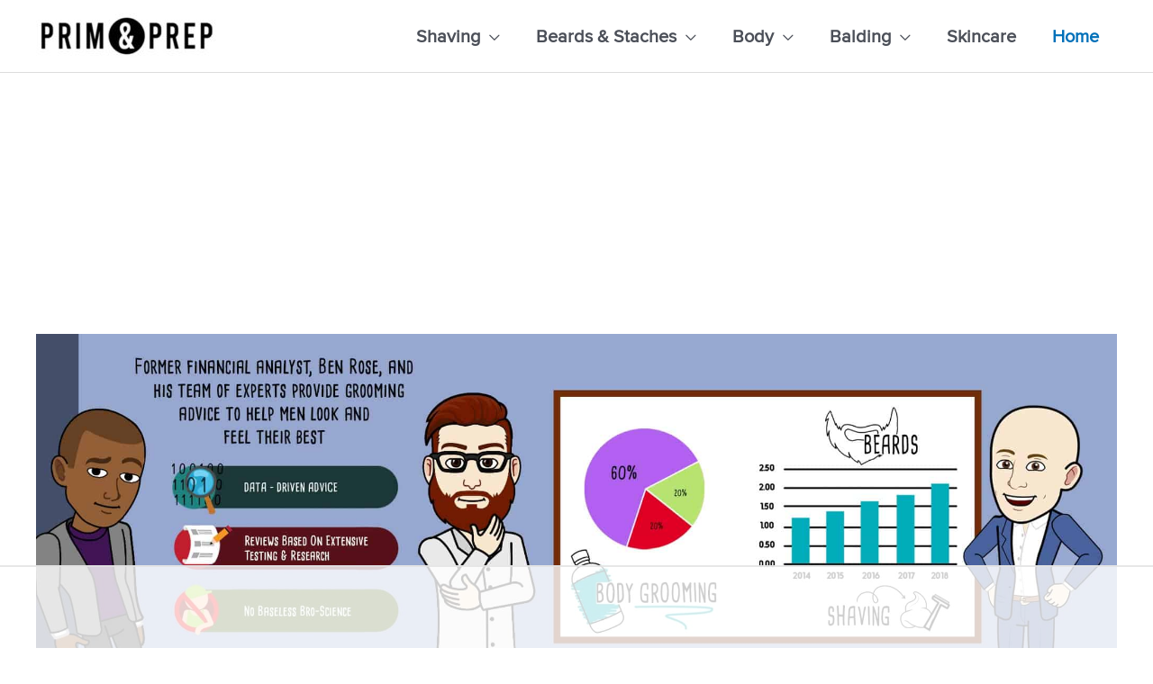

--- FILE ---
content_type: text/html; charset=UTF-8
request_url: https://www.primandprep.com/
body_size: 86763
content:
<!DOCTYPE html>
<html lang="en-US" prefix="og: https://ogp.me/ns#">
<head><meta charset="UTF-8"><script>if(navigator.userAgent.match(/MSIE|Internet Explorer/i)||navigator.userAgent.match(/Trident\/7\..*?rv:11/i)){var href=document.location.href;if(!href.match(/[?&]nowprocket/)){if(href.indexOf("?")==-1){if(href.indexOf("#")==-1){document.location.href=href+"?nowprocket=1"}else{document.location.href=href.replace("#","?nowprocket=1#")}}else{if(href.indexOf("#")==-1){document.location.href=href+"&nowprocket=1"}else{document.location.href=href.replace("#","&nowprocket=1#")}}}}</script><script>(()=>{class RocketLazyLoadScripts{constructor(){this.v="2.0.4",this.userEvents=["keydown","keyup","mousedown","mouseup","mousemove","mouseover","mouseout","touchmove","touchstart","touchend","touchcancel","wheel","click","dblclick","input"],this.attributeEvents=["onblur","onclick","oncontextmenu","ondblclick","onfocus","onmousedown","onmouseenter","onmouseleave","onmousemove","onmouseout","onmouseover","onmouseup","onmousewheel","onscroll","onsubmit"]}async t(){this.i(),this.o(),/iP(ad|hone)/.test(navigator.userAgent)&&this.h(),this.u(),this.l(this),this.m(),this.k(this),this.p(this),this._(),await Promise.all([this.R(),this.L()]),this.lastBreath=Date.now(),this.S(this),this.P(),this.D(),this.O(),this.M(),await this.C(this.delayedScripts.normal),await this.C(this.delayedScripts.defer),await this.C(this.delayedScripts.async),await this.T(),await this.F(),await this.j(),await this.A(),window.dispatchEvent(new Event("rocket-allScriptsLoaded")),this.everythingLoaded=!0,this.lastTouchEnd&&await new Promise(t=>setTimeout(t,500-Date.now()+this.lastTouchEnd)),this.I(),this.H(),this.U(),this.W()}i(){this.CSPIssue=sessionStorage.getItem("rocketCSPIssue"),document.addEventListener("securitypolicyviolation",t=>{this.CSPIssue||"script-src-elem"!==t.violatedDirective||"data"!==t.blockedURI||(this.CSPIssue=!0,sessionStorage.setItem("rocketCSPIssue",!0))},{isRocket:!0})}o(){window.addEventListener("pageshow",t=>{this.persisted=t.persisted,this.realWindowLoadedFired=!0},{isRocket:!0}),window.addEventListener("pagehide",()=>{this.onFirstUserAction=null},{isRocket:!0})}h(){let t;function e(e){t=e}window.addEventListener("touchstart",e,{isRocket:!0}),window.addEventListener("touchend",function i(o){o.changedTouches[0]&&t.changedTouches[0]&&Math.abs(o.changedTouches[0].pageX-t.changedTouches[0].pageX)<10&&Math.abs(o.changedTouches[0].pageY-t.changedTouches[0].pageY)<10&&o.timeStamp-t.timeStamp<200&&(window.removeEventListener("touchstart",e,{isRocket:!0}),window.removeEventListener("touchend",i,{isRocket:!0}),"INPUT"===o.target.tagName&&"text"===o.target.type||(o.target.dispatchEvent(new TouchEvent("touchend",{target:o.target,bubbles:!0})),o.target.dispatchEvent(new MouseEvent("mouseover",{target:o.target,bubbles:!0})),o.target.dispatchEvent(new PointerEvent("click",{target:o.target,bubbles:!0,cancelable:!0,detail:1,clientX:o.changedTouches[0].clientX,clientY:o.changedTouches[0].clientY})),event.preventDefault()))},{isRocket:!0})}q(t){this.userActionTriggered||("mousemove"!==t.type||this.firstMousemoveIgnored?"keyup"===t.type||"mouseover"===t.type||"mouseout"===t.type||(this.userActionTriggered=!0,this.onFirstUserAction&&this.onFirstUserAction()):this.firstMousemoveIgnored=!0),"click"===t.type&&t.preventDefault(),t.stopPropagation(),t.stopImmediatePropagation(),"touchstart"===this.lastEvent&&"touchend"===t.type&&(this.lastTouchEnd=Date.now()),"click"===t.type&&(this.lastTouchEnd=0),this.lastEvent=t.type,t.composedPath&&t.composedPath()[0].getRootNode()instanceof ShadowRoot&&(t.rocketTarget=t.composedPath()[0]),this.savedUserEvents.push(t)}u(){this.savedUserEvents=[],this.userEventHandler=this.q.bind(this),this.userEvents.forEach(t=>window.addEventListener(t,this.userEventHandler,{passive:!1,isRocket:!0})),document.addEventListener("visibilitychange",this.userEventHandler,{isRocket:!0})}U(){this.userEvents.forEach(t=>window.removeEventListener(t,this.userEventHandler,{passive:!1,isRocket:!0})),document.removeEventListener("visibilitychange",this.userEventHandler,{isRocket:!0}),this.savedUserEvents.forEach(t=>{(t.rocketTarget||t.target).dispatchEvent(new window[t.constructor.name](t.type,t))})}m(){const t="return false",e=Array.from(this.attributeEvents,t=>"data-rocket-"+t),i="["+this.attributeEvents.join("],[")+"]",o="[data-rocket-"+this.attributeEvents.join("],[data-rocket-")+"]",s=(e,i,o)=>{o&&o!==t&&(e.setAttribute("data-rocket-"+i,o),e["rocket"+i]=new Function("event",o),e.setAttribute(i,t))};new MutationObserver(t=>{for(const n of t)"attributes"===n.type&&(n.attributeName.startsWith("data-rocket-")||this.everythingLoaded?n.attributeName.startsWith("data-rocket-")&&this.everythingLoaded&&this.N(n.target,n.attributeName.substring(12)):s(n.target,n.attributeName,n.target.getAttribute(n.attributeName))),"childList"===n.type&&n.addedNodes.forEach(t=>{if(t.nodeType===Node.ELEMENT_NODE)if(this.everythingLoaded)for(const i of[t,...t.querySelectorAll(o)])for(const t of i.getAttributeNames())e.includes(t)&&this.N(i,t.substring(12));else for(const e of[t,...t.querySelectorAll(i)])for(const t of e.getAttributeNames())this.attributeEvents.includes(t)&&s(e,t,e.getAttribute(t))})}).observe(document,{subtree:!0,childList:!0,attributeFilter:[...this.attributeEvents,...e]})}I(){this.attributeEvents.forEach(t=>{document.querySelectorAll("[data-rocket-"+t+"]").forEach(e=>{this.N(e,t)})})}N(t,e){const i=t.getAttribute("data-rocket-"+e);i&&(t.setAttribute(e,i),t.removeAttribute("data-rocket-"+e))}k(t){Object.defineProperty(HTMLElement.prototype,"onclick",{get(){return this.rocketonclick||null},set(e){this.rocketonclick=e,this.setAttribute(t.everythingLoaded?"onclick":"data-rocket-onclick","this.rocketonclick(event)")}})}S(t){function e(e,i){let o=e[i];e[i]=null,Object.defineProperty(e,i,{get:()=>o,set(s){t.everythingLoaded?o=s:e["rocket"+i]=o=s}})}e(document,"onreadystatechange"),e(window,"onload"),e(window,"onpageshow");try{Object.defineProperty(document,"readyState",{get:()=>t.rocketReadyState,set(e){t.rocketReadyState=e},configurable:!0}),document.readyState="loading"}catch(t){console.log("WPRocket DJE readyState conflict, bypassing")}}l(t){this.originalAddEventListener=EventTarget.prototype.addEventListener,this.originalRemoveEventListener=EventTarget.prototype.removeEventListener,this.savedEventListeners=[],EventTarget.prototype.addEventListener=function(e,i,o){o&&o.isRocket||!t.B(e,this)&&!t.userEvents.includes(e)||t.B(e,this)&&!t.userActionTriggered||e.startsWith("rocket-")||t.everythingLoaded?t.originalAddEventListener.call(this,e,i,o):(t.savedEventListeners.push({target:this,remove:!1,type:e,func:i,options:o}),"mouseenter"!==e&&"mouseleave"!==e||t.originalAddEventListener.call(this,e,t.savedUserEvents.push,o))},EventTarget.prototype.removeEventListener=function(e,i,o){o&&o.isRocket||!t.B(e,this)&&!t.userEvents.includes(e)||t.B(e,this)&&!t.userActionTriggered||e.startsWith("rocket-")||t.everythingLoaded?t.originalRemoveEventListener.call(this,e,i,o):t.savedEventListeners.push({target:this,remove:!0,type:e,func:i,options:o})}}J(t,e){this.savedEventListeners=this.savedEventListeners.filter(i=>{let o=i.type,s=i.target||window;return e!==o||t!==s||(this.B(o,s)&&(i.type="rocket-"+o),this.$(i),!1)})}H(){EventTarget.prototype.addEventListener=this.originalAddEventListener,EventTarget.prototype.removeEventListener=this.originalRemoveEventListener,this.savedEventListeners.forEach(t=>this.$(t))}$(t){t.remove?this.originalRemoveEventListener.call(t.target,t.type,t.func,t.options):this.originalAddEventListener.call(t.target,t.type,t.func,t.options)}p(t){let e;function i(e){return t.everythingLoaded?e:e.split(" ").map(t=>"load"===t||t.startsWith("load.")?"rocket-jquery-load":t).join(" ")}function o(o){function s(e){const s=o.fn[e];o.fn[e]=o.fn.init.prototype[e]=function(){return this[0]===window&&t.userActionTriggered&&("string"==typeof arguments[0]||arguments[0]instanceof String?arguments[0]=i(arguments[0]):"object"==typeof arguments[0]&&Object.keys(arguments[0]).forEach(t=>{const e=arguments[0][t];delete arguments[0][t],arguments[0][i(t)]=e})),s.apply(this,arguments),this}}if(o&&o.fn&&!t.allJQueries.includes(o)){const e={DOMContentLoaded:[],"rocket-DOMContentLoaded":[]};for(const t in e)document.addEventListener(t,()=>{e[t].forEach(t=>t())},{isRocket:!0});o.fn.ready=o.fn.init.prototype.ready=function(i){function s(){parseInt(o.fn.jquery)>2?setTimeout(()=>i.bind(document)(o)):i.bind(document)(o)}return"function"==typeof i&&(t.realDomReadyFired?!t.userActionTriggered||t.fauxDomReadyFired?s():e["rocket-DOMContentLoaded"].push(s):e.DOMContentLoaded.push(s)),o([])},s("on"),s("one"),s("off"),t.allJQueries.push(o)}e=o}t.allJQueries=[],o(window.jQuery),Object.defineProperty(window,"jQuery",{get:()=>e,set(t){o(t)}})}P(){const t=new Map;document.write=document.writeln=function(e){const i=document.currentScript,o=document.createRange(),s=i.parentElement;let n=t.get(i);void 0===n&&(n=i.nextSibling,t.set(i,n));const c=document.createDocumentFragment();o.setStart(c,0),c.appendChild(o.createContextualFragment(e)),s.insertBefore(c,n)}}async R(){return new Promise(t=>{this.userActionTriggered?t():this.onFirstUserAction=t})}async L(){return new Promise(t=>{document.addEventListener("DOMContentLoaded",()=>{this.realDomReadyFired=!0,t()},{isRocket:!0})})}async j(){return this.realWindowLoadedFired?Promise.resolve():new Promise(t=>{window.addEventListener("load",t,{isRocket:!0})})}M(){this.pendingScripts=[];this.scriptsMutationObserver=new MutationObserver(t=>{for(const e of t)e.addedNodes.forEach(t=>{"SCRIPT"!==t.tagName||t.noModule||t.isWPRocket||this.pendingScripts.push({script:t,promise:new Promise(e=>{const i=()=>{const i=this.pendingScripts.findIndex(e=>e.script===t);i>=0&&this.pendingScripts.splice(i,1),e()};t.addEventListener("load",i,{isRocket:!0}),t.addEventListener("error",i,{isRocket:!0}),setTimeout(i,1e3)})})})}),this.scriptsMutationObserver.observe(document,{childList:!0,subtree:!0})}async F(){await this.X(),this.pendingScripts.length?(await this.pendingScripts[0].promise,await this.F()):this.scriptsMutationObserver.disconnect()}D(){this.delayedScripts={normal:[],async:[],defer:[]},document.querySelectorAll("script[type$=rocketlazyloadscript]").forEach(t=>{t.hasAttribute("data-rocket-src")?t.hasAttribute("async")&&!1!==t.async?this.delayedScripts.async.push(t):t.hasAttribute("defer")&&!1!==t.defer||"module"===t.getAttribute("data-rocket-type")?this.delayedScripts.defer.push(t):this.delayedScripts.normal.push(t):this.delayedScripts.normal.push(t)})}async _(){await this.L();let t=[];document.querySelectorAll("script[type$=rocketlazyloadscript][data-rocket-src]").forEach(e=>{let i=e.getAttribute("data-rocket-src");if(i&&!i.startsWith("data:")){i.startsWith("//")&&(i=location.protocol+i);try{const o=new URL(i).origin;o!==location.origin&&t.push({src:o,crossOrigin:e.crossOrigin||"module"===e.getAttribute("data-rocket-type")})}catch(t){}}}),t=[...new Map(t.map(t=>[JSON.stringify(t),t])).values()],this.Y(t,"preconnect")}async G(t){if(await this.K(),!0!==t.noModule||!("noModule"in HTMLScriptElement.prototype))return new Promise(e=>{let i;function o(){(i||t).setAttribute("data-rocket-status","executed"),e()}try{if(navigator.userAgent.includes("Firefox/")||""===navigator.vendor||this.CSPIssue)i=document.createElement("script"),[...t.attributes].forEach(t=>{let e=t.nodeName;"type"!==e&&("data-rocket-type"===e&&(e="type"),"data-rocket-src"===e&&(e="src"),i.setAttribute(e,t.nodeValue))}),t.text&&(i.text=t.text),t.nonce&&(i.nonce=t.nonce),i.hasAttribute("src")?(i.addEventListener("load",o,{isRocket:!0}),i.addEventListener("error",()=>{i.setAttribute("data-rocket-status","failed-network"),e()},{isRocket:!0}),setTimeout(()=>{i.isConnected||e()},1)):(i.text=t.text,o()),i.isWPRocket=!0,t.parentNode.replaceChild(i,t);else{const i=t.getAttribute("data-rocket-type"),s=t.getAttribute("data-rocket-src");i?(t.type=i,t.removeAttribute("data-rocket-type")):t.removeAttribute("type"),t.addEventListener("load",o,{isRocket:!0}),t.addEventListener("error",i=>{this.CSPIssue&&i.target.src.startsWith("data:")?(console.log("WPRocket: CSP fallback activated"),t.removeAttribute("src"),this.G(t).then(e)):(t.setAttribute("data-rocket-status","failed-network"),e())},{isRocket:!0}),s?(t.fetchPriority="high",t.removeAttribute("data-rocket-src"),t.src=s):t.src="data:text/javascript;base64,"+window.btoa(unescape(encodeURIComponent(t.text)))}}catch(i){t.setAttribute("data-rocket-status","failed-transform"),e()}});t.setAttribute("data-rocket-status","skipped")}async C(t){const e=t.shift();return e?(e.isConnected&&await this.G(e),this.C(t)):Promise.resolve()}O(){this.Y([...this.delayedScripts.normal,...this.delayedScripts.defer,...this.delayedScripts.async],"preload")}Y(t,e){this.trash=this.trash||[];let i=!0;var o=document.createDocumentFragment();t.forEach(t=>{const s=t.getAttribute&&t.getAttribute("data-rocket-src")||t.src;if(s&&!s.startsWith("data:")){const n=document.createElement("link");n.href=s,n.rel=e,"preconnect"!==e&&(n.as="script",n.fetchPriority=i?"high":"low"),t.getAttribute&&"module"===t.getAttribute("data-rocket-type")&&(n.crossOrigin=!0),t.crossOrigin&&(n.crossOrigin=t.crossOrigin),t.integrity&&(n.integrity=t.integrity),t.nonce&&(n.nonce=t.nonce),o.appendChild(n),this.trash.push(n),i=!1}}),document.head.appendChild(o)}W(){this.trash.forEach(t=>t.remove())}async T(){try{document.readyState="interactive"}catch(t){}this.fauxDomReadyFired=!0;try{await this.K(),this.J(document,"readystatechange"),document.dispatchEvent(new Event("rocket-readystatechange")),await this.K(),document.rocketonreadystatechange&&document.rocketonreadystatechange(),await this.K(),this.J(document,"DOMContentLoaded"),document.dispatchEvent(new Event("rocket-DOMContentLoaded")),await this.K(),this.J(window,"DOMContentLoaded"),window.dispatchEvent(new Event("rocket-DOMContentLoaded"))}catch(t){console.error(t)}}async A(){try{document.readyState="complete"}catch(t){}try{await this.K(),this.J(document,"readystatechange"),document.dispatchEvent(new Event("rocket-readystatechange")),await this.K(),document.rocketonreadystatechange&&document.rocketonreadystatechange(),await this.K(),this.J(window,"load"),window.dispatchEvent(new Event("rocket-load")),await this.K(),window.rocketonload&&window.rocketonload(),await this.K(),this.allJQueries.forEach(t=>t(window).trigger("rocket-jquery-load")),await this.K(),this.J(window,"pageshow");const t=new Event("rocket-pageshow");t.persisted=this.persisted,window.dispatchEvent(t),await this.K(),window.rocketonpageshow&&window.rocketonpageshow({persisted:this.persisted})}catch(t){console.error(t)}}async K(){Date.now()-this.lastBreath>45&&(await this.X(),this.lastBreath=Date.now())}async X(){return document.hidden?new Promise(t=>setTimeout(t)):new Promise(t=>requestAnimationFrame(t))}B(t,e){return e===document&&"readystatechange"===t||(e===document&&"DOMContentLoaded"===t||(e===window&&"DOMContentLoaded"===t||(e===window&&"load"===t||e===window&&"pageshow"===t)))}static run(){(new RocketLazyLoadScripts).t()}}RocketLazyLoadScripts.run()})();</script>

<meta name="viewport" content="width=device-width, initial-scale=1">
	<link rel="profile" href="https://gmpg.org/xfn/11"> 
	<script data-no-optimize="1" data-cfasync="false">!function(){"use strict";const t={adt_ei:{identityApiKey:"plainText",source:"url",type:"plaintext",priority:1},adt_eih:{identityApiKey:"sha256",source:"urlh",type:"hashed",priority:2},sh_kit:{identityApiKey:"sha256",source:"urlhck",type:"hashed",priority:3}},e=Object.keys(t);function i(t){return function(t){const e=t.match(/((?=([a-z0-9._!#$%+^&*()[\]<>-]+))\2@[a-z0-9._-]+\.[a-z0-9._-]+)/gi);return e?e[0]:""}(function(t){return t.replace(/\s/g,"")}(t.toLowerCase()))}!async function(){const n=new URL(window.location.href),o=n.searchParams;let a=null;const r=Object.entries(t).sort(([,t],[,e])=>t.priority-e.priority).map(([t])=>t);for(const e of r){const n=o.get(e),r=t[e];if(!n||!r)continue;const c=decodeURIComponent(n),d="plaintext"===r.type&&i(c),s="hashed"===r.type&&c;if(d||s){a={value:c,config:r};break}}if(a){const{value:t,config:e}=a;window.adthrive=window.adthrive||{},window.adthrive.cmd=window.adthrive.cmd||[],window.adthrive.cmd.push(function(){window.adthrive.identityApi({source:e.source,[e.identityApiKey]:t},({success:i,data:n})=>{i?window.adthrive.log("info","Plugin","detectEmails",`Identity API called with ${e.type} email: ${t}`,n):window.adthrive.log("warning","Plugin","detectEmails",`Failed to call Identity API with ${e.type} email: ${t}`,n)})})}!function(t,e){const i=new URL(e);t.forEach(t=>i.searchParams.delete(t)),history.replaceState(null,"",i.toString())}(e,n)}()}();
</script><!-- Add your snippet here. -->
<!-- Repixel Code -->
<script type="rocketlazyloadscript">
  (function(w, d, s, id, src){
  w.Repixel = r = {
    init: function(id) {
      w.repixelId = id;
    }
  };
  var js, fjs = d.getElementsByTagName(s)[0];
  if (d.getElementById(id)){ return; }
  js = d.createElement(s); 
  js.id = id;
  js.async = true;
  js.onload = function(){
      Repixel.init(w.repixelId);
  };
  js.src = src;
  fjs.parentNode.insertBefore(js, fjs);
  }(window, document, 'script', 'repixel', 
  'https://sdk.repixel.co/r.js'));
  Repixel.init('5d02b1e2bc93e00007c27a9c');
</script>
<!-- Repixel Code -->	<style>img:is([sizes="auto" i], [sizes^="auto," i]) { contain-intrinsic-size: 3000px 1500px }</style>
	<style data-no-optimize="1" data-cfasync="false">
	.adthrive-ad {
		margin-top: 10px;
		margin-bottom: 10px;
		text-align: center;
		overflow-x: visible;
		clear: both;
		line-height: 0;
	}
	.adthrive-sidebar {
width: max-content;
}

.adthrive-sidebar-1 {
margin-top: 45px;
}

body.adthrive-device-desktop .adthrive-player-position.adthrive-collapse-float.adthrive-collapse-bottom-right {
right: 95px!important;
}</style>
<script data-no-optimize="1" data-cfasync="false">
	window.adthriveCLS = {
		enabledLocations: ['Content', 'Recipe'],
		injectedSlots: [],
		injectedFromPlugin: true,
		branch: 'dce2afe',bucket: 'prod',			};
	window.adthriveCLS.siteAds = {"betaTester":false,"targeting":[{"value":"5ea184d6f87fa26d37d8fb65","key":"siteId"},{"value":"6233884dcba837708825e242","key":"organizationId"},{"value":"Prim and Prep","key":"siteName"},{"value":"AdThrive Edge","key":"service"},{"value":"on","key":"bidding"},{"value":["Mens Style and Grooming"],"key":"verticals"}],"siteUrl":"https://www.primandprep.com/","siteId":"5ea184d6f87fa26d37d8fb65","siteName":"Prim and Prep","breakpoints":{"tablet":768,"desktop":1024},"cloudflare":null,"adUnits":[{"sequence":1,"targeting":[{"value":["Sidebar"],"key":"location"}],"devices":["desktop"],"name":"Sidebar_1","sticky":false,"location":"Sidebar","dynamic":{"pageSelector":"","spacing":0,"max":1,"lazy":false,"lazyMax":null,"elementSelector":".sidebar-main > *","skip":0,"classNames":[],"position":"beforebegin","every":1,"enabled":true},"adSizes":[[160,600],[336,280],[320,50],[300,600],[250,250],[1,1],[320,100],[300,1050],[300,50],[300,420],[300,250]],"priority":299,"autosize":true},{"sequence":9,"targeting":[{"value":["Sidebar"],"key":"location"},{"value":true,"key":"sticky"}],"devices":["desktop"],"name":"Sidebar_9","sticky":true,"location":"Sidebar","dynamic":{"pageSelector":"","spacing":0,"max":1,"lazy":false,"lazyMax":null,"elementSelector":".sidebar-main","skip":0,"classNames":[],"position":"beforeend","every":1,"enabled":true},"stickyOverlapSelector":".site-footer","adSizes":[[160,600],[336,280],[320,50],[300,600],[250,250],[1,1],[320,100],[300,1050],[300,50],[300,420],[300,250]],"priority":291,"autosize":true},{"sequence":null,"targeting":[{"value":["Content"],"key":"location"}],"devices":["tablet","phone","desktop"],"name":"Content","sticky":false,"location":"Content","dynamic":{"pageSelector":"body.home","spacing":1,"max":4,"lazy":false,"lazyMax":null,"elementSelector":".entry-content > *","skip":0,"classNames":[],"position":"beforebegin","every":1,"enabled":true},"adSizes":[[728,90],[336,280],[320,50],[468,60],[970,90],[250,250],[1,1],[320,100],[970,250],[1,2],[300,50],[300,300],[552,334],[728,250],[300,250]],"priority":199,"autosize":true},{"sequence":null,"targeting":[{"value":["Content"],"key":"location"}],"devices":["tablet","phone","desktop"],"name":"Content","sticky":false,"location":"Content","dynamic":{"pageSelector":"body.archive, body.search","spacing":0,"max":3,"lazy":false,"lazyMax":null,"elementSelector":"article","skip":2,"classNames":[],"position":"beforebegin","every":2,"enabled":true},"adSizes":[[728,90],[336,280],[320,50],[468,60],[970,90],[250,250],[1,1],[320,100],[970,250],[1,2],[300,50],[300,300],[552,334],[728,250],[300,250]],"priority":199,"autosize":true},{"sequence":null,"targeting":[{"value":["Content"],"key":"location"}],"devices":["desktop"],"name":"Content","sticky":false,"location":"Content","dynamic":{"pageSelector":"body.single, body.page:not(.home)","spacing":1,"max":5,"lazy":true,"lazyMax":94,"elementSelector":".entry-content > *:not(h2):not(h3):not(h4):not(.wp-block-uagb-advanced-heading):not(.progress-indicator):not(.floatingside-wrap):not(a):not(hr)","skip":6,"classNames":[],"position":"afterend","every":1,"enabled":true},"adSizes":[[728,90],[336,280],[320,50],[468,60],[970,90],[250,250],[1,1],[320,100],[970,250],[1,2],[300,50],[300,300],[552,334],[728,250],[300,250]],"priority":199,"autosize":true},{"sequence":null,"targeting":[{"value":["Content"],"key":"location"}],"devices":["tablet","phone"],"name":"Content","sticky":false,"location":"Content","dynamic":{"pageSelector":"body.single, body.page:not(.home)","spacing":1,"max":5,"lazy":true,"lazyMax":94,"elementSelector":".entry-content > *:not(h2):not(h3):not(h4):not(.wp-block-uagb-advanced-heading):not(.progress-indicator):not(.floatingside-wrap):not(a):not(hr)","skip":6,"classNames":[],"position":"afterend","every":1,"enabled":true},"adSizes":[[728,90],[336,280],[320,50],[468,60],[970,90],[250,250],[1,1],[320,100],[970,250],[1,2],[300,50],[300,300],[552,334],[728,250],[300,250]],"priority":199,"autosize":true},{"sequence":null,"targeting":[{"value":["Below Post"],"key":"location"}],"devices":["phone","tablet","desktop"],"name":"Below_Post","sticky":false,"location":"Below Post","dynamic":{"pageSelector":"body.single","spacing":0.5,"max":0,"lazy":true,"lazyMax":99,"elementSelector":".content-area .ast-single-author-box, .ast-comment-list > li, .comment-respond","skip":0,"classNames":[],"position":"afterend","every":1,"enabled":true},"adSizes":[[728,90],[336,280],[320,50],[468,60],[250,250],[1,1],[320,100],[300,250],[970,250],[728,250]],"priority":99,"autosize":true},{"sequence":null,"targeting":[{"value":["Footer"],"key":"location"},{"value":true,"key":"sticky"}],"devices":["tablet","phone","desktop"],"name":"Footer","sticky":true,"location":"Footer","dynamic":{"pageSelector":"","spacing":0,"max":1,"lazy":false,"lazyMax":null,"elementSelector":"body","skip":0,"classNames":[],"position":"beforeend","every":1,"enabled":true},"adSizes":[[320,50],[320,100],[728,90],[970,90],[468,60],[1,1],[300,50]],"priority":-1,"autosize":true}],"adDensityLayout":{"mobile":{"adDensity":0.24,"onePerViewport":false},"pageOverrides":[],"desktop":{"adDensity":0.24,"onePerViewport":false}},"adDensityEnabled":true,"siteExperiments":[],"adTypes":{"sponsorTileDesktop":true,"interscrollerDesktop":true,"nativeBelowPostDesktop":true,"miniscroller":true,"largeFormatsMobile":true,"nativeMobileContent":true,"inRecipeRecommendationMobile":true,"nativeMobileRecipe":true,"sponsorTileMobile":true,"expandableCatalogAdsMobile":true,"frameAdsMobile":true,"outstreamMobile":true,"nativeHeaderMobile":true,"frameAdsDesktop":true,"inRecipeRecommendationDesktop":true,"expandableFooterDesktop":true,"nativeDesktopContent":true,"outstreamDesktop":true,"animatedFooter":true,"skylineHeader":false,"expandableFooter":true,"nativeDesktopSidebar":true,"videoFootersMobile":true,"videoFootersDesktop":true,"interscroller":true,"nativeDesktopRecipe":true,"nativeHeaderDesktop":true,"nativeBelowPostMobile":true,"expandableCatalogAdsDesktop":true,"largeFormatsDesktop":true},"adOptions":{"theTradeDesk":true,"undertone":true,"sidebarConfig":{"dynamicStickySidebar":{"minHeight":1800,"enabled":true,"blockedSelectors":[]}},"footerCloseButton":false,"teads":true,"seedtag":true,"pmp":true,"thirtyThreeAcross":true,"sharethrough":true,"optimizeVideoPlayersForEarnings":true,"removeVideoTitleWrapper":true,"pubMatic":true,"chicory":false,"infiniteScroll":false,"longerVideoAdPod":true,"yahoossp":true,"stickyContainerConfig":{"recipeDesktop":{"minHeight":400,"enabled":false},"blockedSelectors":[],"content":{"minHeight":400,"enabled":false},"recipeMobile":{"minHeight":400,"enabled":false}},"gatedPrint":{"siteEmailServiceProviderId":null,"defaultOptIn":false,"enabled":false,"newsletterPromptEnabled":false},"yieldmo":true,"footerSelector":"","amazonUAM":true,"gamMCMEnabled":true,"gamMCMChildNetworkCode":"22573481315","rubicon":true,"conversant":true,"openx":true,"customCreativeEnabled":true,"secColor":"#000000","unruly":true,"mediaGrid":true,"bRealTime":true,"adInViewTime":null,"gumgum":true,"comscoreFooter":true,"desktopInterstitial":false,"amx":true,"footerCloseButtonDesktop":false,"ozone":true,"isAutoOptimized":true,"comscoreTAL":true,"targetaff":false,"bgColor":"#FFFFFF","advancePlaylistOptions":{"playlistPlayer":{"enabled":true},"relatedPlayer":{"enabled":true,"applyToFirst":true}},"kargo":true,"liveRampATS":true,"footerCloseButtonMobile":false,"interstitialBlockedPageSelectors":"","prioritizeShorterVideoAds":true,"allowSmallerAdSizes":true,"comscore":"Lifestyle","blis":true,"wakeLock":{"desktopEnabled":true,"mobileValue":15,"mobileEnabled":true,"desktopValue":30},"mobileInterstitial":true,"tripleLift":true,"sensitiveCategories":["alc","ast","conl","cosm","dat","drg","gamc","gamv","pol","rel","sst","ssr","srh","ske","wtl"],"liveRamp":true,"mobileInterstitialBlockedPageSelectors":"","adthriveEmailIdentity":true,"criteo":true,"nativo":true,"infiniteScrollOptions":{"selector":"","heightThreshold":0},"dynamicContentSlotLazyLoading":true,"clsOptimizedAds":true,"ogury":true,"verticals":["Mens Style and Grooming"],"inImage":false,"stackadapt":true,"usCMP":{"enabled":false,"regions":[]},"advancePlaylist":true,"medianet":true,"delayLoading":true,"inImageZone":null,"appNexus":true,"rise":true,"liveRampId":"","infiniteScrollRefresh":true,"indexExchange":true},"thirdPartySiteConfig":{"partners":{"discounts":[]}},"featureRollouts":{"erp":{"featureRolloutId":19,"data":null,"enabled":false}},"videoPlayers":{"contextual":{"autoplayCollapsibleEnabled":true,"overrideEmbedLocation":false,"defaultPlayerType":"static"},"videoEmbed":"wordpress","footerSelector":".site-footer","contentSpecificPlaylists":[],"players":[{"devices":["desktop","mobile"],"description":"","id":4066118,"title":"Stationary related player - desktop and mobile","type":"stationaryRelated","enabled":true,"playerId":"PhWAUbQo"},{"playlistId":"","pageSelector":"","devices":["desktop"],"description":"","skip":3,"title":"Sticky related player - desktop","type":"stickyRelated","enabled":true,"elementSelector":".entry-content > *:not(h2):not(h3):not(h4):not(.wp-block-uagb-advanced-heading):not(.progress-indicator):not(.floatingside-wrap):not(a):not(hr)","id":4066119,"position":"afterend","saveVideoCloseState":false,"shuffle":false,"mobileHeaderSelector":null,"playerId":"PhWAUbQo"},{"playlistId":"iyYQSAC2","pageSelector":"body.single, body.page:not(.home)","devices":["desktop"],"description":"","skip":2,"title":"LATEST VIDEOS","type":"stickyPlaylist","enabled":true,"footerSelector":".site-footer","elementSelector":".entry-content > *:not(h2):not(h3):not(h4):not(.wp-block-uagb-advanced-heading):not(.progress-indicator):not(.floatingside-wrap):not(a):not(hr)","id":4066121,"position":"afterend","saveVideoCloseState":false,"shuffle":true,"mobileHeaderSelector":null,"playerId":"1VlP0CoV"},{"playlistId":"","pageSelector":"","devices":["mobile"],"mobileLocation":"top-center","description":"","skip":3,"title":"Sticky related player - mobile","type":"stickyRelated","enabled":true,"elementSelector":".entry-content > *:not(h2):not(h3):not(h4):not(.wp-block-uagb-advanced-heading):not(.progress-indicator):not(.floatingside-wrap):not(a):not(hr)","id":4066120,"position":"afterend","saveVideoCloseState":false,"shuffle":false,"mobileHeaderSelector":null,"playerId":"PhWAUbQo"},{"playlistId":"iyYQSAC2","pageSelector":"body.single, body.page:not(.home)","devices":["mobile"],"mobileLocation":"top-center","description":"","skip":1,"title":"LATEST VIDEOS","type":"stickyPlaylist","enabled":true,"footerSelector":".site-footer","elementSelector":".entry-content > *:not(h2):not(h3):not(h4):not(.wp-block-uagb-advanced-heading):not(.progress-indicator):not(.floatingside-wrap):not(a):not(hr)","id":4066122,"position":"afterend","saveVideoCloseState":false,"shuffle":true,"mobileHeaderSelector":null,"playerId":"1VlP0CoV"}],"partners":{"theTradeDesk":true,"unruly":true,"mediaGrid":true,"undertone":true,"gumgum":true,"seedtag":true,"amx":true,"ozone":true,"pmp":true,"kargo":true,"stickyOutstream":{"desktop":{"enabled":true},"blockedPageSelectors":"","mobileLocation":"bottom-left","allowOnHomepage":false,"mobile":{"enabled":true},"saveVideoCloseState":false,"mobileHeaderSelector":null,"allowForPageWithStickyPlayer":{"enabled":true}},"sharethrough":true,"blis":true,"tripleLift":true,"pubMatic":true,"criteo":true,"yahoossp":true,"nativo":true,"stackadapt":true,"yieldmo":true,"amazonUAM":true,"medianet":true,"rubicon":true,"appNexus":true,"rise":true,"openx":true,"indexExchange":true}}};</script>

<script data-no-optimize="1" data-cfasync="false">
(function(w, d) {
	w.adthrive = w.adthrive || {};
	w.adthrive.cmd = w.adthrive.cmd || [];
	w.adthrive.plugin = 'adthrive-ads-3.10.0';
	w.adthrive.host = 'ads.adthrive.com';
	w.adthrive.integration = 'plugin';

	var commitParam = (w.adthriveCLS && w.adthriveCLS.bucket !== 'prod' && w.adthriveCLS.branch) ? '&commit=' + w.adthriveCLS.branch : '';

	var s = d.createElement('script');
	s.async = true;
	s.referrerpolicy='no-referrer-when-downgrade';
	s.src = 'https://' + w.adthrive.host + '/sites/5ea184d6f87fa26d37d8fb65/ads.min.js?referrer=' + w.encodeURIComponent(w.location.href) + commitParam + '&cb=' + (Math.floor(Math.random() * 100) + 1) + '';
	var n = d.getElementsByTagName('script')[0];
	n.parentNode.insertBefore(s, n);
})(window, document);
</script>
<link rel="dns-prefetch" href="https://ads.adthrive.com/"><link rel="preconnect" href="https://ads.adthrive.com/"><link rel="preconnect" href="https://ads.adthrive.com/" crossorigin>
<!-- Search Engine Optimization by Rank Math PRO - https://rankmath.com/ -->
<title>PrimandPrep Homepage</title>
<link data-rocket-prefetch href="https://ads.adthrive.com" rel="dns-prefetch">
<link data-rocket-prefetch href="https://sb.scorecardresearch.com" rel="dns-prefetch">
<link data-rocket-prefetch href="https://fonts.googleapis.com" rel="dns-prefetch">
<link data-rocket-prefetch href="https://mk0primandprepabb7sr.kinstacdn.com" rel="dns-prefetch">
<link data-rocket-preload as="style" href="https://fonts.googleapis.com/css?family=Open%20Sans%3A400%2C%2C600&#038;display=swap" rel="preload">
<link href="https://fonts.googleapis.com/css?family=Open%20Sans%3A400%2C%2C600&#038;display=swap" media="print" onload="this.media=&#039;all&#039;" rel="stylesheet">
<noscript data-wpr-hosted-gf-parameters=""><link rel="stylesheet" href="https://fonts.googleapis.com/css?family=Open%20Sans%3A400%2C%2C600&#038;display=swap"></noscript>
<style id="rocket-critical-css">a,body,div,h2,h4,html,li,p,span,ul{border:0;font-size:100%;font-style:inherit;font-weight:inherit;margin:0;outline:0;padding:0;vertical-align:baseline}html{-webkit-text-size-adjust:100%;-ms-text-size-adjust:100%}body{margin:0}article,figure,header,main,nav{display:block}a{background-color:transparent}a,a:visited{text-decoration:none}img{border:0}figure{margin:0}button{color:inherit;font:inherit;margin:0}button{overflow:visible}button{text-transform:none}button{-webkit-appearance:button}button::-moz-focus-inner{border:0;padding:0}@media (min-width:544px){.ast-container{max-width:100%}}@media (min-width:768px){.ast-container{max-width:100%}}@media (min-width:992px){.ast-container{max-width:100%}}@media (min-width:1200px){.ast-container{max-width:100%}}.ast-container{margin-left:auto;margin-right:auto;padding-left:20px;padding-right:20px}.ast-container::after{content:"";display:table;clear:both}h2,h4{clear:both}.entry-content h2,h2{color:#808285;font-size:1.7em;line-height:1.3}.entry-content h4,h4{color:#808285;line-height:1.5;font-size:1.3em}html{box-sizing:border-box}*,:after,:before{box-sizing:inherit}body{color:#808285;background:#fff;font-style:normal}ul{margin:0 0 1.5em 3em}ul{list-style:disc}li>ul{margin-bottom:0;margin-left:1.5em}img{height:auto;max-width:100%}button{color:#808285;font-weight:400;font-size:100%;margin:0;vertical-align:baseline}button{line-height:normal}button{border:1px solid;border-color:#eaeaea;border-radius:2px;background:#e6e6e6;padding:.6em 1em .4em;color:#fff}a{color:#4169e1}.screen-reader-text{border:0;clip:rect(1px,1px,1px,1px);height:1px;margin:-1px;overflow:hidden;padding:0;position:absolute;width:1px;word-wrap:normal!important}.aligncenter{clear:both;text-align:center;display:block;margin-left:auto;margin-right:auto}#primary:after,#primary:before,.ast-container:after,.ast-container:before,.clear:after,.clear:before,.site-content:after,.site-content:before,.site-header:after,.site-header:before,.site-main:after,.site-main:before{content:"";display:table}#primary:after,.ast-container:after,.clear:after,.site-content:after,.site-header:after,.site-main:after{clear:both}body{-webkit-font-smoothing:antialiased;-moz-osx-font-smoothing:grayscale}body:not(.logged-in){position:relative}#page{position:relative}a{text-decoration:none}img{vertical-align:middle}.entry-content h2,.entry-content h4{margin-bottom:20px}p{margin-bottom:1.75em}body,button{line-height:1.85714285714286}body{background-color:#fff}#page{display:block}#primary{display:block;position:relative;float:left;width:100%}#primary{margin:4em 0}.main-navigation{height:100%;-js-display:inline-flex;display:inline-flex}.main-navigation ul{list-style:none;margin:0;padding-left:0;position:relative}.main-header-menu .menu-link{text-decoration:none;padding:0 1em;display:inline-block}.main-header-menu .menu-item{position:relative}.main-header-menu .sub-menu{width:240px;background:#fff;left:-999em;position:absolute;top:100%;z-index:99999}.main-header-menu .sub-menu .menu-link{padding:.9em 1em;display:block;word-wrap:break-word}.main-header-menu .sub-menu .menu-item:not(.menu-item-has-children) .menu-link .icon-arrow:first-of-type{display:none}.main-header-menu .sub-menu .sub-menu{top:0}.submenu-with-border .sub-menu{border-width:1px;border-style:solid}.submenu-with-border .sub-menu .menu-link{border-width:0 0 1px;border-style:solid}.submenu-with-border .sub-menu .sub-menu{top:-1px}.ast-desktop .submenu-with-border .sub-menu>.menu-item:last-child>.menu-link{border-bottom-width:0}.ast-mobile-menu-buttons{display:none}.ast-button-wrap{display:inline-block}.ast-button-wrap button{box-shadow:none;border:none}.ast-button-wrap .menu-toggle{padding:0;width:2.2em;height:2.1em;font-size:1.5em;font-weight:400;border-radius:2px;-webkit-font-smoothing:antialiased;-moz-osx-font-smoothing:grayscale;border-radius:2px;vertical-align:middle;line-height:1.85714285714286}.ast-button-wrap .menu-toggle.main-header-menu-toggle{padding:0 .5em;width:auto;text-align:center}.ast-button-wrap .menu-toggle .menu-toggle-icon{font-style:normal;display:inline-block;vertical-align:middle;line-height:2.05}.ast-button-wrap .menu-toggle .menu-toggle-icon:before{content:"\e5d2";font-family:Astra;text-decoration:inherit}.header-main-layout-1 .ast-main-header-bar-alignment{margin-left:auto}.site-navigation{height:100%}.main-header-bar{z-index:1}.header-main-layout-1 .main-header-bar-navigation{text-align:right}.header-main-layout-1 .main-header-bar-navigation .sub-menu{text-align:left}.header-main-layout-1 .main-navigation{padding-left:15px;vertical-align:top}.header-main-layout-1 .main-header-container{align-items:stretch}.ast-logo-title-inline .ast-site-identity{-js-display:inline-flex;display:inline-flex;vertical-align:middle;align-items:center}.ast-logo-title-inline .site-logo-img{padding-right:1em}.site-header{z-index:99;position:relative}.main-header-container{position:relative}.main-header-bar-wrap{position:relative}.main-header-bar{background-color:#fff;border-bottom-color:#eaeaea;border-bottom-style:solid}.main-header-bar{margin-left:auto;margin-right:auto}.ast-desktop .main-header-menu.ast-menu-shadow .sub-menu{box-shadow:0 4px 10px -2px rgba(0,0,0,.1)}.site-branding{line-height:1;align-self:center}.ast-menu-toggle{display:none;background:0 0;color:inherit;border-style:dotted;border-color:transparent}.main-header-bar{z-index:4;position:relative;line-height:4}.main-header-bar .main-header-bar-navigation{height:100%}.main-header-bar .main-header-bar-navigation .sub-menu{line-height:1.45}.main-header-bar .main-header-bar-navigation .menu-item-has-children>.menu-link:after{line-height:normal}.ast-site-identity{padding:1em 0}body{overflow-x:hidden}.page .entry-header{margin-bottom:1.5em}.ast-single-post .entry-header.ast-header-without-markup{margin-bottom:0}.entry-header{margin-bottom:1em;word-wrap:break-word}.entry-content{word-wrap:break-word}.entry-content p{margin-bottom:1.6em}.ast-flex{-js-display:flex;display:flex;flex-wrap:wrap}.ast-justify-content-flex-end{justify-content:flex-end}.ast-flex-grow-1{flex-grow:1}.wp-block-image{margin:0 0 1em}.wp-block-image img{max-width:100%}.wp-block-image:not(.is-style-rounded) img{border-radius:inherit}.wp-block-image .aligncenter{display:table}.wp-block-image .aligncenter{margin-left:auto;margin-right:auto}.wp-block-image figure{margin:0}.wp-block-spacer{clear:both}.aligncenter{clear:both}.screen-reader-text{border:0;clip:rect(1px,1px,1px,1px);-webkit-clip-path:inset(50%);clip-path:inset(50%);height:1px;margin:-1px;overflow:hidden;padding:0;position:absolute;width:1px;word-wrap:normal!important}@media screen and (max-width:768px){.ast-button-wrap .menu-toggle:before{content:'Menu';font-size:16px;position:relative;top:-5px;margin-left:-10px}.ast-button-wrap .menu-toggle.main-header-menu-toggle{background:#eee!important;border-radius:15px!important;padding:4px 17px 7px 25px!important;line-height:0;height:40px;margin-top:-5px;outline:none}.ast-button-wrap .menu-toggle .menu-toggle-icon{line-height:0}.main-header-bar,.ast-site-identity{padding:0!important}}ul{margin-left:1em}@-ms-viewport{width:device-width}@media all and (max-width:768px){#content:before{content:""}}#ast-scroll-top{display:none;position:fixed;text-align:center;z-index:99;width:2.1em;height:2.1em;line-height:2.1;color:#fff;border-radius:2px;content:""}@media (min-width:769px){#ast-scroll-top{content:"769"}}.ast-scroll-to-top-right{right:30px;bottom:30px}.ast-desktop .ast-mega-menu-enabled.main-header-menu>.menu-item-has-children>.menu-link::after{content:'';margin:0}@font-face{font-display:swap;font-family:proximanova-bold;src:url(https://www.primandprep.com/wp-content/themes/astra-child/fonts/proximanova-bold-webfont.woff2) format('woff2'),url(https://www.primandprep.com/wp-content/themes/astra-child/fonts/proximanova-bold-webfont.woff) format('woff');font-weight:400;font-style:normal}@font-face{font-display:swap;font-family:proximanova-regular;src:url(https://www.primandprep.com/wp-content/themes/astra-child/fonts/proximanova-regular-webfont.woff2) format('woff2'),url(https://www.primandprep.com/wp-content/themes/astra-child/fonts/proximanova-regular-webfont.woff) format('woff');font-weight:400;font-style:normal}body,button{font-family:proximanova-regular!important}h2,h4{font-family:proximanova-bold!important}#ast-scroll-top{z-index:99999999999}a#ast-scroll-top{background-color:#000!important;border:1px solid #fff}.ast-button-wrap .menu-toggle:before{color:#000}.ast-button-wrap .menu-toggle .menu-toggle-icon:before{color:#000}</style><link rel="preload" data-rocket-preload as="image" href="https://mk0primandprepabb7sr.kinstacdn.com/wp-content/uploads/2018/11/Homepage-Pic-TEST.jpg" imagesrcset="https://www.primandprep.com/wp-content/uploads/2018/11/Homepage-Pic-TEST.jpg 2054w, https://www.primandprep.com/wp-content/uploads/2018/11/Homepage-Pic-TEST-300x118.jpg 300w, https://www.primandprep.com/wp-content/uploads/2018/11/Homepage-Pic-TEST-768x302.jpg 768w, https://www.primandprep.com/wp-content/uploads/2018/11/Homepage-Pic-TEST-1024x403.jpg 1024w, https://www.primandprep.com/wp-content/uploads/2018/11/Homepage-Pic-TEST-610x240.jpg 610w, https://www.primandprep.com/wp-content/uploads/2018/11/Homepage-Pic-TEST-1080x425.jpg 1080w" imagesizes="(max-width: 2054px) 100vw, 2054px" fetchpriority="high">
<meta name="description" content="Featured In Nationwide Survey Results Editor’s Picks in Primandprep Top Wet Shaving Articles Top Beard Articles Top Body Grooming Articles."/>
<meta name="robots" content="follow, index, max-snippet:-1, max-video-preview:-1, max-image-preview:large"/>
<link rel="canonical" href="https://www.primandprep.com/" />
<meta property="og:locale" content="en_US" />
<meta property="og:type" content="website" />
<meta property="og:title" content="PrimandPrep Homepage" />
<meta property="og:description" content="Featured In Nationwide Survey Results Editor’s Picks in Primandprep Top Wet Shaving Articles Top Beard Articles Top Body Grooming Articles." />
<meta property="og:url" content="https://www.primandprep.com/" />
<meta property="og:site_name" content="PrimandPrep" />
<meta property="og:updated_time" content="2022-04-19T21:48:52+00:00" />
<meta property="article:published_time" content="2019-04-10T18:29:17+00:00" />
<meta property="article:modified_time" content="2022-04-19T21:48:52+00:00" />
<meta name="twitter:card" content="summary_large_image" />
<meta name="twitter:title" content="PrimandPrep Homepage" />
<meta name="twitter:description" content="Featured In Nationwide Survey Results Editor’s Picks in Primandprep Top Wet Shaving Articles Top Beard Articles Top Body Grooming Articles." />
<meta name="twitter:site" content="@Prim&amp;Prep" />
<meta name="twitter:creator" content="@Prim&amp;Prep" />
<meta name="twitter:label1" content="Written by" />
<meta name="twitter:data1" content="Ben Rose" />
<meta name="twitter:label2" content="Time to read" />
<meta name="twitter:data2" content="Less than a minute" />
<script type="application/ld+json" class="rank-math-schema-pro">{"@context":"https://schema.org","@graph":[{"@type":["Person","Organization"],"@id":"https://www.primandprep.com/#person","name":"Tyler Read","sameAs":["https://www.facebook.com/primandprep/","https://twitter.com/Prim&amp;Prep"],"logo":{"@type":"ImageObject","@id":"https://www.primandprep.com/#logo","url":"https://www.primandprep.com/wp-content/uploads/2016/03/logo.jpg","contentUrl":"https://www.primandprep.com/wp-content/uploads/2016/03/logo.jpg","caption":"Tyler Read","inLanguage":"en-US","width":"750","height":"200"},"image":{"@type":"ImageObject","@id":"https://www.primandprep.com/#logo","url":"https://www.primandprep.com/wp-content/uploads/2016/03/logo.jpg","contentUrl":"https://www.primandprep.com/wp-content/uploads/2016/03/logo.jpg","caption":"Tyler Read","inLanguage":"en-US","width":"750","height":"200"}},{"@type":"WebSite","@id":"https://www.primandprep.com/#website","url":"https://www.primandprep.com","name":"Tyler Read","publisher":{"@id":"https://www.primandprep.com/#person"},"inLanguage":"en-US","potentialAction":{"@type":"SearchAction","target":"https://www.primandprep.com/?s={search_term_string}","query-input":"required name=search_term_string"}},{"@type":"ImageObject","@id":"https://mk0primandprepabb7sr.kinstacdn.com/wp-content/uploads/2018/11/Homepage-Pic-TEST.jpg","url":"https://mk0primandprepabb7sr.kinstacdn.com/wp-content/uploads/2018/11/Homepage-Pic-TEST.jpg","width":"200","height":"200","inLanguage":"en-US"},{"@type":"WebPage","@id":"https://www.primandprep.com/#webpage","url":"https://www.primandprep.com/","name":"PrimandPrep Homepage","datePublished":"2019-04-10T18:29:17+00:00","dateModified":"2022-04-19T21:48:52+00:00","about":{"@id":"https://www.primandprep.com/#person"},"isPartOf":{"@id":"https://www.primandprep.com/#website"},"primaryImageOfPage":{"@id":"https://mk0primandprepabb7sr.kinstacdn.com/wp-content/uploads/2018/11/Homepage-Pic-TEST.jpg"},"inLanguage":"en-US"},{"@type":"Person","@id":"https://www.primandprep.com/author/ben-rose/","name":"Ben Rose","description":"Ben Rose is the founder and senior editor at Prim&amp;Prep, the definitive guide to male grooming. He is a wet shaving expert and body grooming aficionado. His work has been featured on many other prominent publications including Good Men Project, Addicted to Success, Steven Aitchison, and Sharpologist.","url":"https://www.primandprep.com/author/ben-rose/","image":{"@type":"ImageObject","@id":"https://secure.gravatar.com/avatar/7b11601be4f24ae47d5fb54841141702295c1c30ddbe8e4e69e609878bf5cf9c?s=96&amp;d=mm&amp;r=g","url":"https://secure.gravatar.com/avatar/7b11601be4f24ae47d5fb54841141702295c1c30ddbe8e4e69e609878bf5cf9c?s=96&amp;d=mm&amp;r=g","caption":"Ben Rose","inLanguage":"en-US"},"sameAs":["https://www.primandprep.com/"]},{"@type":"Article","headline":"PrimandPrep Homepage","keywords":"primandprep","datePublished":"2019-04-10T18:29:17+00:00","dateModified":"2022-04-19T21:48:52+00:00","author":{"@id":"https://www.primandprep.com/author/ben-rose/","name":"Ben Rose"},"publisher":{"@id":"https://www.primandprep.com/#person"},"description":"Featured In Nationwide Survey Results Editor\u2019s Picks in Primandprep Top Wet Shaving Articles Top Beard Articles Top Body Grooming Articles.","name":"PrimandPrep Homepage","@id":"https://www.primandprep.com/#richSnippet","isPartOf":{"@id":"https://www.primandprep.com/#webpage"},"image":{"@id":"https://mk0primandprepabb7sr.kinstacdn.com/wp-content/uploads/2018/11/Homepage-Pic-TEST.jpg"},"inLanguage":"en-US","mainEntityOfPage":{"@id":"https://www.primandprep.com/#webpage"}}]}</script>
<meta name="google-site-verification" content="PwoQ5dwlj2uOYr_HNsV2b3tRNKuvlcfRPQu_STi-Di8" />
<meta name="msvalidate.01" content="2CA50FB9C73075EB7C09B7AF1FF44729" />
<!-- /Rank Math WordPress SEO plugin -->

<link rel='dns-prefetch' href='//fonts.googleapis.com' />
<link href='https://fonts.gstatic.com' crossorigin rel='preconnect' />
<link rel="alternate" type="application/rss+xml" title="PrimandPrep &raquo; Feed" href="https://www.primandprep.com/feed/" />
<link rel="alternate" type="application/rss+xml" title="PrimandPrep &raquo; Comments Feed" href="https://www.primandprep.com/comments/feed/" />
<link data-minify="1" rel='preload'  href='https://www.primandprep.com/wp-content/cache/min/1/wp-content/plugins/wp-reviews/css/flexslider.css?ver=1738694086' data-rocket-async="style" as="style" onload="this.onload=null;this.rel='stylesheet'" onerror="this.removeAttribute('data-rocket-async')"  media='all' />
<link rel='preload'  href='https://www.primandprep.com/wp-content/themes/astra/assets/css/minified/style.min.css?ver=4.11.13' data-rocket-async="style" as="style" onload="this.onload=null;this.rel='stylesheet'" onerror="this.removeAttribute('data-rocket-async')"  media='all' />
<style id='astra-theme-css-inline-css'>
.ast-no-sidebar .entry-content .alignfull {margin-left: calc( -50vw + 50%);margin-right: calc( -50vw + 50%);max-width: 100vw;width: 100vw;}.ast-no-sidebar .entry-content .alignwide {margin-left: calc(-41vw + 50%);margin-right: calc(-41vw + 50%);max-width: unset;width: unset;}.ast-no-sidebar .entry-content .alignfull .alignfull,.ast-no-sidebar .entry-content .alignfull .alignwide,.ast-no-sidebar .entry-content .alignwide .alignfull,.ast-no-sidebar .entry-content .alignwide .alignwide,.ast-no-sidebar .entry-content .wp-block-column .alignfull,.ast-no-sidebar .entry-content .wp-block-column .alignwide{width: 100%;margin-left: auto;margin-right: auto;}.wp-block-gallery,.blocks-gallery-grid {margin: 0;}.wp-block-separator {max-width: 100px;}.wp-block-separator.is-style-wide,.wp-block-separator.is-style-dots {max-width: none;}.entry-content .has-2-columns .wp-block-column:first-child {padding-right: 10px;}.entry-content .has-2-columns .wp-block-column:last-child {padding-left: 10px;}@media (max-width: 782px) {.entry-content .wp-block-columns .wp-block-column {flex-basis: 100%;}.entry-content .has-2-columns .wp-block-column:first-child {padding-right: 0;}.entry-content .has-2-columns .wp-block-column:last-child {padding-left: 0;}}body .entry-content .wp-block-latest-posts {margin-left: 0;}body .entry-content .wp-block-latest-posts li {list-style: none;}.ast-no-sidebar .ast-container .entry-content .wp-block-latest-posts {margin-left: 0;}.ast-header-break-point .entry-content .alignwide {margin-left: auto;margin-right: auto;}.entry-content .blocks-gallery-item img {margin-bottom: auto;}.wp-block-pullquote {border-top: 4px solid #555d66;border-bottom: 4px solid #555d66;color: #40464d;}:root{--ast-post-nav-space:0;--ast-container-default-xlg-padding:6.67em;--ast-container-default-lg-padding:5.67em;--ast-container-default-slg-padding:4.34em;--ast-container-default-md-padding:3.34em;--ast-container-default-sm-padding:6.67em;--ast-container-default-xs-padding:2.4em;--ast-container-default-xxs-padding:1.4em;--ast-code-block-background:#EEEEEE;--ast-comment-inputs-background:#FAFAFA;--ast-normal-container-width:1200px;--ast-narrow-container-width:750px;--ast-blog-title-font-weight:normal;--ast-blog-meta-weight:inherit;--ast-global-color-primary:var(--ast-global-color-5);--ast-global-color-secondary:var(--ast-global-color-4);--ast-global-color-alternate-background:var(--ast-global-color-7);--ast-global-color-subtle-background:var(--ast-global-color-6);--ast-bg-style-guide:#F8FAFC;--ast-shadow-style-guide:0px 0px 4px 0 #00000057;--ast-global-dark-bg-style:#fff;--ast-global-dark-lfs:#fbfbfb;--ast-widget-bg-color:#fafafa;--ast-wc-container-head-bg-color:#fbfbfb;--ast-title-layout-bg:#eeeeee;--ast-search-border-color:#e7e7e7;--ast-lifter-hover-bg:#e6e6e6;--ast-gallery-block-color:#000;--srfm-color-input-label:var(--ast-global-color-2);}html{font-size:125%;}a,.page-title{color:var(--ast-global-color-0);}a:hover,a:focus{color:var(--ast-global-color-1);}body,button,input,select,textarea,.ast-button,.ast-custom-button{font-family:'Open Sans',sans-serif;font-weight:400;font-size:20px;font-size:1rem;line-height:var(--ast-body-line-height,1.65em);}blockquote{color:var(--ast-global-color-3);}h1,h2,h3,h4,h5,h6,.entry-content :where(h1,h2,h3,h4,h5,h6),.site-title,.site-title a{font-family:'Open Sans',sans-serif;font-weight:600;}.ast-site-identity .site-title a{color:var(--ast-global-color-2);}.site-title{font-size:35px;font-size:1.75rem;display:none;}header .custom-logo-link img{max-width:200px;width:200px;}.astra-logo-svg{width:200px;}.site-header .site-description{font-size:15px;font-size:0.75rem;display:none;}.entry-title{font-size:26px;font-size:1.3rem;}.archive .ast-article-post .ast-article-inner,.blog .ast-article-post .ast-article-inner,.archive .ast-article-post .ast-article-inner:hover,.blog .ast-article-post .ast-article-inner:hover{overflow:hidden;}h1,.entry-content :where(h1){font-size:40px;font-size:2rem;font-weight:700;font-family:'Open Sans',sans-serif;line-height:1.4em;}h2,.entry-content :where(h2){font-size:30px;font-size:1.5rem;font-family:'Open Sans',sans-serif;line-height:1.3em;}h3,.entry-content :where(h3){font-size:28px;font-size:1.4rem;font-family:'Open Sans',sans-serif;line-height:1.3em;}h4,.entry-content :where(h4){font-size:23px;font-size:1.15rem;line-height:1.2em;font-family:'Open Sans',sans-serif;}h5,.entry-content :where(h5){font-size:20px;font-size:1rem;line-height:1.2em;font-family:'Open Sans',sans-serif;}h6,.entry-content :where(h6){font-size:16px;font-size:0.8rem;line-height:1.25em;font-family:'Open Sans',sans-serif;}::selection{background-color:var(--ast-global-color-0);color:#ffffff;}body,h1,h2,h3,h4,h5,h6,.entry-title a,.entry-content :where(h1,h2,h3,h4,h5,h6){color:var(--ast-global-color-3);}.tagcloud a:hover,.tagcloud a:focus,.tagcloud a.current-item{color:#ffffff;border-color:var(--ast-global-color-0);background-color:var(--ast-global-color-0);}input:focus,input[type="text"]:focus,input[type="email"]:focus,input[type="url"]:focus,input[type="password"]:focus,input[type="reset"]:focus,input[type="search"]:focus,textarea:focus{border-color:var(--ast-global-color-0);}input[type="radio"]:checked,input[type=reset],input[type="checkbox"]:checked,input[type="checkbox"]:hover:checked,input[type="checkbox"]:focus:checked,input[type=range]::-webkit-slider-thumb{border-color:var(--ast-global-color-0);background-color:var(--ast-global-color-0);box-shadow:none;}.site-footer a:hover + .post-count,.site-footer a:focus + .post-count{background:var(--ast-global-color-0);border-color:var(--ast-global-color-0);}.single .nav-links .nav-previous,.single .nav-links .nav-next{color:var(--ast-global-color-0);}.entry-meta,.entry-meta *{line-height:1.45;color:var(--ast-global-color-0);}.entry-meta a:not(.ast-button):hover,.entry-meta a:not(.ast-button):hover *,.entry-meta a:not(.ast-button):focus,.entry-meta a:not(.ast-button):focus *,.page-links > .page-link,.page-links .page-link:hover,.post-navigation a:hover{color:var(--ast-global-color-1);}#cat option,.secondary .calendar_wrap thead a,.secondary .calendar_wrap thead a:visited{color:var(--ast-global-color-0);}.secondary .calendar_wrap #today,.ast-progress-val span{background:var(--ast-global-color-0);}.secondary a:hover + .post-count,.secondary a:focus + .post-count{background:var(--ast-global-color-0);border-color:var(--ast-global-color-0);}.calendar_wrap #today > a{color:#ffffff;}.page-links .page-link,.single .post-navigation a{color:var(--ast-global-color-0);}.ast-search-menu-icon .search-form button.search-submit{padding:0 4px;}.ast-search-menu-icon form.search-form{padding-right:0;}.ast-header-search .ast-search-menu-icon.ast-dropdown-active .search-form,.ast-header-search .ast-search-menu-icon.ast-dropdown-active .search-field:focus{transition:all 0.2s;}.search-form input.search-field:focus{outline:none;}.widget-title,.widget .wp-block-heading{font-size:28px;font-size:1.4rem;color:var(--ast-global-color-3);}.single .ast-author-details .author-title{color:var(--ast-global-color-1);}.ast-search-menu-icon.slide-search a:focus-visible:focus-visible,.astra-search-icon:focus-visible,#close:focus-visible,a:focus-visible,.ast-menu-toggle:focus-visible,.site .skip-link:focus-visible,.wp-block-loginout input:focus-visible,.wp-block-search.wp-block-search__button-inside .wp-block-search__inside-wrapper,.ast-header-navigation-arrow:focus-visible,.ast-orders-table__row .ast-orders-table__cell:focus-visible,a#ast-apply-coupon:focus-visible,#ast-apply-coupon:focus-visible,#close:focus-visible,.button.search-submit:focus-visible,#search_submit:focus,.normal-search:focus-visible,.ast-header-account-wrap:focus-visible,.astra-cart-drawer-close:focus,.ast-single-variation:focus,.ast-button:focus{outline-style:dotted;outline-color:inherit;outline-width:thin;}input:focus,input[type="text"]:focus,input[type="email"]:focus,input[type="url"]:focus,input[type="password"]:focus,input[type="reset"]:focus,input[type="search"]:focus,input[type="number"]:focus,textarea:focus,.wp-block-search__input:focus,[data-section="section-header-mobile-trigger"] .ast-button-wrap .ast-mobile-menu-trigger-minimal:focus,.ast-mobile-popup-drawer.active .menu-toggle-close:focus,#ast-scroll-top:focus,#coupon_code:focus,#ast-coupon-code:focus{border-style:dotted;border-color:inherit;border-width:thin;}input{outline:none;}.main-header-menu .menu-link,.ast-header-custom-item a{color:var(--ast-global-color-3);}.main-header-menu .menu-item:hover > .menu-link,.main-header-menu .menu-item:hover > .ast-menu-toggle,.main-header-menu .ast-masthead-custom-menu-items a:hover,.main-header-menu .menu-item.focus > .menu-link,.main-header-menu .menu-item.focus > .ast-menu-toggle,.main-header-menu .current-menu-item > .menu-link,.main-header-menu .current-menu-ancestor > .menu-link,.main-header-menu .current-menu-item > .ast-menu-toggle,.main-header-menu .current-menu-ancestor > .ast-menu-toggle{color:var(--ast-global-color-0);}.header-main-layout-3 .ast-main-header-bar-alignment{margin-right:auto;}.header-main-layout-2 .site-header-section-left .ast-site-identity{text-align:left;}.ast-logo-title-inline .site-logo-img{padding-right:1em;}.site-logo-img img{ transition:all 0.2s linear;}body .ast-oembed-container *{position:absolute;top:0;width:100%;height:100%;left:0;}body .wp-block-embed-pocket-casts .ast-oembed-container *{position:unset;}.ast-header-break-point .ast-mobile-menu-buttons-minimal.menu-toggle{background:transparent;color:var(--ast-global-color-0);}.ast-header-break-point .ast-mobile-menu-buttons-outline.menu-toggle{background:transparent;border:1px solid var(--ast-global-color-0);color:var(--ast-global-color-0);}.ast-header-break-point .ast-mobile-menu-buttons-fill.menu-toggle{background:var(--ast-global-color-0);}.ast-single-post-featured-section + article {margin-top: 2em;}.site-content .ast-single-post-featured-section img {width: 100%;overflow: hidden;object-fit: cover;}.site > .ast-single-related-posts-container {margin-top: 0;}@media (min-width: 769px) {.ast-desktop .ast-container--narrow {max-width: var(--ast-narrow-container-width);margin: 0 auto;}}.footer-adv .footer-adv-overlay{border-top-style:solid;border-top-color:#7a7a7a;}.wp-block-buttons.aligncenter{justify-content:center;}.ast-separate-container.ast-single-post.ast-right-sidebar #primary,.ast-separate-container.ast-single-post.ast-left-sidebar #primary,.ast-separate-container.ast-single-post #primary,.ast-plain-container.ast-single-post #primary,.ast-narrow-container.ast-single-post #primary{margin-top:20px;}.ast-separate-container #primary,.ast-narrow-container #primary{padding-top:0px;}.ast-separate-container #primary,.ast-narrow-container #primary{padding-bottom:0px;}@media (max-width:782px){.entry-content .wp-block-columns .wp-block-column{margin-left:0px;}}.wp-block-image.aligncenter{margin-left:auto;margin-right:auto;}.wp-block-table.aligncenter{margin-left:auto;margin-right:auto;}.wp-block-buttons .wp-block-button.is-style-outline .wp-block-button__link.wp-element-button,.ast-outline-button,.wp-block-uagb-buttons-child .uagb-buttons-repeater.ast-outline-button{border-top-width:2px;border-right-width:2px;border-bottom-width:2px;border-left-width:2px;font-family:inherit;font-weight:inherit;line-height:1em;}.wp-block-button .wp-block-button__link.wp-element-button.is-style-outline:not(.has-background),.wp-block-button.is-style-outline>.wp-block-button__link.wp-element-button:not(.has-background),.ast-outline-button{background-color:transparent;}.entry-content[data-ast-blocks-layout] > figure{margin-bottom:1em;}@media (max-width:768px){.ast-left-sidebar #content > .ast-container{display:flex;flex-direction:column-reverse;width:100%;}.ast-separate-container .ast-article-post,.ast-separate-container .ast-article-single{padding:1.5em 2.14em;}.ast-author-box img.avatar{margin:20px 0 0 0;}}@media (min-width:769px){.ast-separate-container.ast-right-sidebar #primary,.ast-separate-container.ast-left-sidebar #primary{border:0;}.search-no-results.ast-separate-container #primary{margin-bottom:4em;}}.menu-toggle,button,.ast-button,.ast-custom-button,.button,input#submit,input[type="button"],input[type="submit"],input[type="reset"]{color:#ffffff;border-color:var(--ast-global-color-0);background-color:var(--ast-global-color-0);padding-top:10px;padding-right:40px;padding-bottom:10px;padding-left:40px;font-family:inherit;font-weight:inherit;}button:focus,.menu-toggle:hover,button:hover,.ast-button:hover,.ast-custom-button:hover .button:hover,.ast-custom-button:hover,input[type=reset]:hover,input[type=reset]:focus,input#submit:hover,input#submit:focus,input[type="button"]:hover,input[type="button"]:focus,input[type="submit"]:hover,input[type="submit"]:focus{color:#ffffff;background-color:var(--ast-global-color-1);border-color:var(--ast-global-color-1);}@media (max-width:768px){.ast-mobile-header-stack .main-header-bar .ast-search-menu-icon{display:inline-block;}.ast-header-break-point.ast-header-custom-item-outside .ast-mobile-header-stack .main-header-bar .ast-search-icon{margin:0;}.ast-comment-avatar-wrap img{max-width:2.5em;}.ast-comment-meta{padding:0 1.8888em 1.3333em;}.ast-separate-container .ast-comment-list li.depth-1{padding:1.5em 2.14em;}.ast-separate-container .comment-respond{padding:2em 2.14em;}}@media (min-width:544px){.ast-container{max-width:100%;}}@media (max-width:544px){.ast-separate-container .ast-article-post,.ast-separate-container .ast-article-single,.ast-separate-container .comments-title,.ast-separate-container .ast-archive-description{padding:1.5em 1em;}.ast-separate-container #content .ast-container{padding-left:0.54em;padding-right:0.54em;}.ast-separate-container .ast-comment-list .bypostauthor{padding:.5em;}.ast-search-menu-icon.ast-dropdown-active .search-field{width:170px;}.site-branding img,.site-header .site-logo-img .custom-logo-link img{max-width:100%;}} #ast-mobile-header .ast-site-header-cart-li a{pointer-events:none;}.ast-no-sidebar.ast-separate-container .entry-content .alignfull {margin-left: -6.67em;margin-right: -6.67em;width: auto;}@media (max-width: 1200px) {.ast-no-sidebar.ast-separate-container .entry-content .alignfull {margin-left: -2.4em;margin-right: -2.4em;}}@media (max-width: 768px) {.ast-no-sidebar.ast-separate-container .entry-content .alignfull {margin-left: -2.14em;margin-right: -2.14em;}}@media (max-width: 544px) {.ast-no-sidebar.ast-separate-container .entry-content .alignfull {margin-left: -1em;margin-right: -1em;}}.ast-no-sidebar.ast-separate-container .entry-content .alignwide {margin-left: -20px;margin-right: -20px;}.ast-no-sidebar.ast-separate-container .entry-content .wp-block-column .alignfull,.ast-no-sidebar.ast-separate-container .entry-content .wp-block-column .alignwide {margin-left: auto;margin-right: auto;width: 100%;}@media (max-width:768px){.widget-title{font-size:25px;font-size:1.3888888888889rem;}body,button,input,select,textarea,.ast-button,.ast-custom-button{font-size:18px;font-size:0.9rem;}#secondary,#secondary button,#secondary input,#secondary select,#secondary textarea{font-size:18px;font-size:0.9rem;}.site-title{display:none;}.site-header .site-description{display:none;}h1,.entry-content :where(h1){font-size:30px;}h2,.entry-content :where(h2){font-size:25px;}h3,.entry-content :where(h3){font-size:20px;}.astra-logo-svg{width:150px;}header .custom-logo-link img,.ast-header-break-point .site-logo-img .custom-mobile-logo-link img{max-width:150px;width:150px;}}@media (max-width:544px){.widget-title{font-size:25px;font-size:1.3888888888889rem;}body,button,input,select,textarea,.ast-button,.ast-custom-button{font-size:18px;font-size:0.9rem;}#secondary,#secondary button,#secondary input,#secondary select,#secondary textarea{font-size:18px;font-size:0.9rem;}.site-title{display:none;}.site-header .site-description{display:none;}h1,.entry-content :where(h1){font-size:30px;}h2,.entry-content :where(h2){font-size:26px;}h3,.entry-content :where(h3){font-size:25px;}h4,.entry-content :where(h4){font-size:23px;font-size:1.15rem;}header .custom-logo-link img,.ast-header-break-point .site-branding img,.ast-header-break-point .custom-logo-link img{max-width:120px;width:120px;}.astra-logo-svg{width:120px;}.ast-header-break-point .site-logo-img .custom-mobile-logo-link img{max-width:120px;}}@media (max-width:544px){html{font-size:125%;}}@media (min-width:769px){.ast-container{max-width:1240px;}}@font-face {font-family: "Astra";src: url(https://www.primandprep.com/wp-content/themes/astra/assets/fonts/astra.woff) format("woff"),url(https://www.primandprep.com/wp-content/themes/astra/assets/fonts/astra.ttf) format("truetype"),url(https://www.primandprep.com/wp-content/themes/astra/assets/fonts/astra.svg#astra) format("svg");font-weight: normal;font-style: normal;font-display: fallback;}@media (max-width:921px) {.main-header-bar .main-header-bar-navigation{display:none;}}.ast-desktop .main-header-menu.submenu-with-border .sub-menu,.ast-desktop .main-header-menu.submenu-with-border .astra-full-megamenu-wrapper{border-color:var(--ast-global-color-0);}.ast-desktop .main-header-menu.submenu-with-border .sub-menu{border-top-width:2px;border-style:solid;}.ast-desktop .main-header-menu.submenu-with-border .sub-menu .sub-menu{top:-2px;}.ast-desktop .main-header-menu.submenu-with-border .sub-menu .menu-link,.ast-desktop .main-header-menu.submenu-with-border .children .menu-link{border-bottom-width:0px;border-style:solid;border-color:#eaeaea;}@media (min-width:769px){.main-header-menu .sub-menu .menu-item.ast-left-align-sub-menu:hover > .sub-menu,.main-header-menu .sub-menu .menu-item.ast-left-align-sub-menu.focus > .sub-menu{margin-left:-0px;}}.site .comments-area{padding-bottom:3em;}.ast-header-break-point.ast-header-custom-item-inside .main-header-bar .main-header-bar-navigation .ast-search-icon {display: none;}.ast-header-break-point.ast-header-custom-item-inside .main-header-bar .ast-search-menu-icon .search-form {padding: 0;display: block;overflow: hidden;}.ast-header-break-point .ast-header-custom-item .widget:last-child {margin-bottom: 1em;}.ast-header-custom-item .widget {margin: 0.5em;display: inline-block;vertical-align: middle;}.ast-header-custom-item .widget p {margin-bottom: 0;}.ast-header-custom-item .widget li {width: auto;}.ast-header-custom-item-inside .button-custom-menu-item .menu-link {display: none;}.ast-header-custom-item-inside.ast-header-break-point .button-custom-menu-item .ast-custom-button-link {display: none;}.ast-header-custom-item-inside.ast-header-break-point .button-custom-menu-item .menu-link {display: block;}.ast-header-break-point.ast-header-custom-item-outside .main-header-bar .ast-search-icon {margin-right: 1em;}.ast-header-break-point.ast-header-custom-item-inside .main-header-bar .ast-search-menu-icon .search-field,.ast-header-break-point.ast-header-custom-item-inside .main-header-bar .ast-search-menu-icon.ast-inline-search .search-field {width: 100%;padding-right: 5.5em;}.ast-header-break-point.ast-header-custom-item-inside .main-header-bar .ast-search-menu-icon .search-submit {display: block;position: absolute;height: 100%;top: 0;right: 0;padding: 0 1em;border-radius: 0;}.ast-header-break-point .ast-header-custom-item .ast-masthead-custom-menu-items {padding-left: 20px;padding-right: 20px;margin-bottom: 1em;margin-top: 1em;}.ast-header-custom-item-inside.ast-header-break-point .button-custom-menu-item {padding-left: 0;padding-right: 0;margin-top: 0;margin-bottom: 0;}.astra-icon-down_arrow::after {content: "\e900";font-family: Astra;}.astra-icon-close::after {content: "\e5cd";font-family: Astra;}.astra-icon-drag_handle::after {content: "\e25d";font-family: Astra;}.astra-icon-format_align_justify::after {content: "\e235";font-family: Astra;}.astra-icon-menu::after {content: "\e5d2";font-family: Astra;}.astra-icon-reorder::after {content: "\e8fe";font-family: Astra;}.astra-icon-search::after {content: "\e8b6";font-family: Astra;}.astra-icon-zoom_in::after {content: "\e56b";font-family: Astra;}.astra-icon-check-circle::after {content: "\e901";font-family: Astra;}.astra-icon-shopping-cart::after {content: "\f07a";font-family: Astra;}.astra-icon-shopping-bag::after {content: "\f290";font-family: Astra;}.astra-icon-shopping-basket::after {content: "\f291";font-family: Astra;}.astra-icon-circle-o::after {content: "\e903";font-family: Astra;}.astra-icon-certificate::after {content: "\e902";font-family: Astra;}blockquote {padding: 1.2em;}:root .has-ast-global-color-0-color{color:var(--ast-global-color-0);}:root .has-ast-global-color-0-background-color{background-color:var(--ast-global-color-0);}:root .wp-block-button .has-ast-global-color-0-color{color:var(--ast-global-color-0);}:root .wp-block-button .has-ast-global-color-0-background-color{background-color:var(--ast-global-color-0);}:root .has-ast-global-color-1-color{color:var(--ast-global-color-1);}:root .has-ast-global-color-1-background-color{background-color:var(--ast-global-color-1);}:root .wp-block-button .has-ast-global-color-1-color{color:var(--ast-global-color-1);}:root .wp-block-button .has-ast-global-color-1-background-color{background-color:var(--ast-global-color-1);}:root .has-ast-global-color-2-color{color:var(--ast-global-color-2);}:root .has-ast-global-color-2-background-color{background-color:var(--ast-global-color-2);}:root .wp-block-button .has-ast-global-color-2-color{color:var(--ast-global-color-2);}:root .wp-block-button .has-ast-global-color-2-background-color{background-color:var(--ast-global-color-2);}:root .has-ast-global-color-3-color{color:var(--ast-global-color-3);}:root .has-ast-global-color-3-background-color{background-color:var(--ast-global-color-3);}:root .wp-block-button .has-ast-global-color-3-color{color:var(--ast-global-color-3);}:root .wp-block-button .has-ast-global-color-3-background-color{background-color:var(--ast-global-color-3);}:root .has-ast-global-color-4-color{color:var(--ast-global-color-4);}:root .has-ast-global-color-4-background-color{background-color:var(--ast-global-color-4);}:root .wp-block-button .has-ast-global-color-4-color{color:var(--ast-global-color-4);}:root .wp-block-button .has-ast-global-color-4-background-color{background-color:var(--ast-global-color-4);}:root .has-ast-global-color-5-color{color:var(--ast-global-color-5);}:root .has-ast-global-color-5-background-color{background-color:var(--ast-global-color-5);}:root .wp-block-button .has-ast-global-color-5-color{color:var(--ast-global-color-5);}:root .wp-block-button .has-ast-global-color-5-background-color{background-color:var(--ast-global-color-5);}:root .has-ast-global-color-6-color{color:var(--ast-global-color-6);}:root .has-ast-global-color-6-background-color{background-color:var(--ast-global-color-6);}:root .wp-block-button .has-ast-global-color-6-color{color:var(--ast-global-color-6);}:root .wp-block-button .has-ast-global-color-6-background-color{background-color:var(--ast-global-color-6);}:root .has-ast-global-color-7-color{color:var(--ast-global-color-7);}:root .has-ast-global-color-7-background-color{background-color:var(--ast-global-color-7);}:root .wp-block-button .has-ast-global-color-7-color{color:var(--ast-global-color-7);}:root .wp-block-button .has-ast-global-color-7-background-color{background-color:var(--ast-global-color-7);}:root .has-ast-global-color-8-color{color:var(--ast-global-color-8);}:root .has-ast-global-color-8-background-color{background-color:var(--ast-global-color-8);}:root .wp-block-button .has-ast-global-color-8-color{color:var(--ast-global-color-8);}:root .wp-block-button .has-ast-global-color-8-background-color{background-color:var(--ast-global-color-8);}:root{--ast-global-color-0:#0170B9;--ast-global-color-1:#3a3a3a;--ast-global-color-2:#3a3a3a;--ast-global-color-3:#4B4F58;--ast-global-color-4:#F5F5F5;--ast-global-color-5:#FFFFFF;--ast-global-color-6:#E5E5E5;--ast-global-color-7:#424242;--ast-global-color-8:#000000;}:root {--ast-border-color : #dddddd;}.ast-single-entry-banner {-js-display: flex;display: flex;flex-direction: column;justify-content: center;text-align: center;position: relative;background: var(--ast-title-layout-bg);}.ast-single-entry-banner[data-banner-layout="layout-1"] {max-width: 1200px;background: inherit;padding: 20px 0;}.ast-single-entry-banner[data-banner-width-type="custom"] {margin: 0 auto;width: 100%;}.ast-single-entry-banner + .site-content .entry-header {margin-bottom: 0;}.site .ast-author-avatar {--ast-author-avatar-size: ;}a.ast-underline-text {text-decoration: underline;}.ast-container > .ast-terms-link {position: relative;display: block;}a.ast-button.ast-badge-tax {padding: 4px 8px;border-radius: 3px;font-size: inherit;}header.entry-header{text-align:left;}header.entry-header .entry-title{font-weight:600;font-size:30px;font-size:1.5rem;}header.entry-header > *:not(:last-child){margin-bottom:10px;}@media (max-width:768px){header.entry-header{text-align:left;}}@media (max-width:544px){header.entry-header{text-align:left;}header.entry-header .entry-title{font-size:25px;font-size:1.25rem;}}.ast-archive-entry-banner {-js-display: flex;display: flex;flex-direction: column;justify-content: center;text-align: center;position: relative;background: var(--ast-title-layout-bg);}.ast-archive-entry-banner[data-banner-width-type="custom"] {margin: 0 auto;width: 100%;}.ast-archive-entry-banner[data-banner-layout="layout-1"] {background: inherit;padding: 20px 0;text-align: left;}body.archive .ast-archive-description{max-width:1200px;width:100%;text-align:left;padding-top:3em;padding-right:3em;padding-bottom:3em;padding-left:3em;}body.archive .ast-archive-description .ast-archive-title,body.archive .ast-archive-description .ast-archive-title *{font-size:40px;font-size:2rem;}body.archive .ast-archive-description > *:not(:last-child){margin-bottom:10px;}@media (max-width:768px){body.archive .ast-archive-description{text-align:left;}}@media (max-width:544px){body.archive .ast-archive-description{text-align:left;}}.ast-breadcrumbs .trail-browse,.ast-breadcrumbs .trail-items,.ast-breadcrumbs .trail-items li{display:inline-block;margin:0;padding:0;border:none;background:inherit;text-indent:0;text-decoration:none;}.ast-breadcrumbs .trail-browse{font-size:inherit;font-style:inherit;font-weight:inherit;color:inherit;}.ast-breadcrumbs .trail-items{list-style:none;}.trail-items li::after{padding:0 0.3em;content:"\00bb";}.trail-items li:last-of-type::after{display:none;}h1,h2,h3,h4,h5,h6,.entry-content :where(h1,h2,h3,h4,h5,h6){color:var(--ast-global-color-2);}.ast-header-break-point .main-header-bar{border-bottom-width:1px;}@media (min-width:769px){.main-header-bar{border-bottom-width:1px;}}.main-header-menu .menu-item,#astra-footer-menu .menu-item,.main-header-bar .ast-masthead-custom-menu-items{-js-display:flex;display:flex;-webkit-box-pack:center;-webkit-justify-content:center;-moz-box-pack:center;-ms-flex-pack:center;justify-content:center;-webkit-box-orient:vertical;-webkit-box-direction:normal;-webkit-flex-direction:column;-moz-box-orient:vertical;-moz-box-direction:normal;-ms-flex-direction:column;flex-direction:column;}.main-header-menu > .menu-item > .menu-link,#astra-footer-menu > .menu-item > .menu-link{height:100%;-webkit-box-align:center;-webkit-align-items:center;-moz-box-align:center;-ms-flex-align:center;align-items:center;-js-display:flex;display:flex;}.ast-primary-menu-disabled .main-header-bar .ast-masthead-custom-menu-items{flex:unset;}.header-main-layout-1 .ast-flex.main-header-container,.header-main-layout-3 .ast-flex.main-header-container{-webkit-align-content:center;-ms-flex-line-pack:center;align-content:center;-webkit-box-align:center;-webkit-align-items:center;-moz-box-align:center;-ms-flex-align:center;align-items:center;}.main-header-menu .sub-menu .menu-item.menu-item-has-children > .menu-link:after{position:absolute;right:1em;top:50%;transform:translate(0,-50%) rotate(270deg);}.ast-header-break-point .main-header-bar .main-header-bar-navigation .page_item_has_children > .ast-menu-toggle::before,.ast-header-break-point .main-header-bar .main-header-bar-navigation .menu-item-has-children > .ast-menu-toggle::before,.ast-mobile-popup-drawer .main-header-bar-navigation .menu-item-has-children>.ast-menu-toggle::before,.ast-header-break-point .ast-mobile-header-wrap .main-header-bar-navigation .menu-item-has-children > .ast-menu-toggle::before{font-weight:bold;content:"\e900";font-family:Astra;text-decoration:inherit;display:inline-block;}.ast-header-break-point .main-navigation ul.sub-menu .menu-item .menu-link:before{content:"\e900";font-family:Astra;font-size:.65em;text-decoration:inherit;display:inline-block;transform:translate(0,-2px) rotateZ(270deg);margin-right:5px;}.widget_search .search-form:after{font-family:Astra;font-size:1.2em;font-weight:normal;content:"\e8b6";position:absolute;top:50%;right:15px;transform:translate(0,-50%);}.astra-search-icon::before{content:"\e8b6";font-family:Astra;font-style:normal;font-weight:normal;text-decoration:inherit;text-align:center;-webkit-font-smoothing:antialiased;-moz-osx-font-smoothing:grayscale;z-index:3;}.main-header-bar .main-header-bar-navigation .page_item_has_children > a:after,.main-header-bar .main-header-bar-navigation .menu-item-has-children > a:after,.menu-item-has-children .ast-header-navigation-arrow:after{content:"\e900";display:inline-block;font-family:Astra;font-size:.6rem;font-weight:bold;text-rendering:auto;-webkit-font-smoothing:antialiased;-moz-osx-font-smoothing:grayscale;margin-left:10px;line-height:normal;}.menu-item-has-children .sub-menu .ast-header-navigation-arrow:after{margin-left:0;}.ast-mobile-popup-drawer .main-header-bar-navigation .ast-submenu-expanded>.ast-menu-toggle::before{transform:rotateX(180deg);}.ast-header-break-point .main-header-bar-navigation .menu-item-has-children > .menu-link:after{display:none;}@media (min-width:769px){.ast-builder-menu .main-navigation > ul > li:last-child a{margin-right:0;}}.ast-separate-container .ast-article-inner{background-color:var(--ast-global-color-5);}@media (max-width:768px){.ast-separate-container .ast-article-inner{background-color:var(--ast-global-color-5);}}@media (max-width:544px){.ast-separate-container .ast-article-inner{background-color:var(--ast-global-color-5);}}.ast-separate-container .ast-article-single:not(.ast-related-post),.ast-separate-container .error-404,.ast-separate-container .no-results,.single.ast-separate-container.ast-author-meta,.ast-separate-container .related-posts-title-wrapper,.ast-separate-container .comments-count-wrapper,.ast-box-layout.ast-plain-container .site-content,.ast-padded-layout.ast-plain-container .site-content,.ast-separate-container .ast-archive-description,.ast-separate-container .comments-area .comment-respond,.ast-separate-container .comments-area .ast-comment-list li,.ast-separate-container .comments-area .comments-title{background-color:var(--ast-global-color-5);}@media (max-width:768px){.ast-separate-container .ast-article-single:not(.ast-related-post),.ast-separate-container .error-404,.ast-separate-container .no-results,.single.ast-separate-container.ast-author-meta,.ast-separate-container .related-posts-title-wrapper,.ast-separate-container .comments-count-wrapper,.ast-box-layout.ast-plain-container .site-content,.ast-padded-layout.ast-plain-container .site-content,.ast-separate-container .ast-archive-description{background-color:var(--ast-global-color-5);}}@media (max-width:544px){.ast-separate-container .ast-article-single:not(.ast-related-post),.ast-separate-container .error-404,.ast-separate-container .no-results,.single.ast-separate-container.ast-author-meta,.ast-separate-container .related-posts-title-wrapper,.ast-separate-container .comments-count-wrapper,.ast-box-layout.ast-plain-container .site-content,.ast-padded-layout.ast-plain-container .site-content,.ast-separate-container .ast-archive-description{background-color:var(--ast-global-color-5);}}.ast-separate-container.ast-two-container #secondary .widget{background-color:var(--ast-global-color-5);}@media (max-width:768px){.ast-separate-container.ast-two-container #secondary .widget{background-color:var(--ast-global-color-5);}}@media (max-width:544px){.ast-separate-container.ast-two-container #secondary .widget{background-color:var(--ast-global-color-5);}}#ast-scroll-top {display: none;position: fixed;text-align: center;cursor: pointer;z-index: 99;width: 2.1em;height: 2.1em;line-height: 2.1;color: #ffffff;border-radius: 2px;content: "";outline: inherit;}@media (min-width: 769px) {#ast-scroll-top {content: "769";}}#ast-scroll-top .ast-icon.icon-arrow svg {margin-left: 0px;vertical-align: middle;transform: translate(0,-20%) rotate(180deg);width: 1.6em;}.ast-scroll-to-top-right {right: 30px;bottom: 30px;}.ast-scroll-to-top-left {left: 30px;bottom: 30px;}#ast-scroll-top{background-color:#000000;font-size:15px;}.ast-scroll-top-icon::before{content:"\e900";font-family:Astra;text-decoration:inherit;}.ast-scroll-top-icon{transform:rotate(180deg);}@media (max-width:768px){#ast-scroll-top .ast-icon.icon-arrow svg{width:1em;}}
</style>

<style id='wp-emoji-styles-inline-css'>

	img.wp-smiley, img.emoji {
		display: inline !important;
		border: none !important;
		box-shadow: none !important;
		height: 1em !important;
		width: 1em !important;
		margin: 0 0.07em !important;
		vertical-align: -0.1em !important;
		background: none !important;
		padding: 0 !important;
	}
</style>
<link rel='preload'  href='https://www.primandprep.com/wp-includes/css/dist/block-library/style.min.css?ver=3bb3e961c32b7e945e69a7b2776739bf' data-rocket-async="style" as="style" onload="this.onload=null;this.rel='stylesheet'" onerror="this.removeAttribute('data-rocket-async')"  media='all' />
<link data-minify="1" rel='preload'  href='https://www.primandprep.com/wp-content/cache/min/1/wp-content/plugins/ultimate-blocks/dist/blocks.style.build.css?ver=1738694134' data-rocket-async="style" as="style" onload="this.onload=null;this.rel='stylesheet'" onerror="this.removeAttribute('data-rocket-async')"  media='all' />
<style id='global-styles-inline-css'>
:root{--wp--preset--aspect-ratio--square: 1;--wp--preset--aspect-ratio--4-3: 4/3;--wp--preset--aspect-ratio--3-4: 3/4;--wp--preset--aspect-ratio--3-2: 3/2;--wp--preset--aspect-ratio--2-3: 2/3;--wp--preset--aspect-ratio--16-9: 16/9;--wp--preset--aspect-ratio--9-16: 9/16;--wp--preset--color--black: #000000;--wp--preset--color--cyan-bluish-gray: #abb8c3;--wp--preset--color--white: #ffffff;--wp--preset--color--pale-pink: #f78da7;--wp--preset--color--vivid-red: #cf2e2e;--wp--preset--color--luminous-vivid-orange: #ff6900;--wp--preset--color--luminous-vivid-amber: #fcb900;--wp--preset--color--light-green-cyan: #7bdcb5;--wp--preset--color--vivid-green-cyan: #00d084;--wp--preset--color--pale-cyan-blue: #8ed1fc;--wp--preset--color--vivid-cyan-blue: #0693e3;--wp--preset--color--vivid-purple: #9b51e0;--wp--preset--color--ast-global-color-0: var(--ast-global-color-0);--wp--preset--color--ast-global-color-1: var(--ast-global-color-1);--wp--preset--color--ast-global-color-2: var(--ast-global-color-2);--wp--preset--color--ast-global-color-3: var(--ast-global-color-3);--wp--preset--color--ast-global-color-4: var(--ast-global-color-4);--wp--preset--color--ast-global-color-5: var(--ast-global-color-5);--wp--preset--color--ast-global-color-6: var(--ast-global-color-6);--wp--preset--color--ast-global-color-7: var(--ast-global-color-7);--wp--preset--color--ast-global-color-8: var(--ast-global-color-8);--wp--preset--gradient--vivid-cyan-blue-to-vivid-purple: linear-gradient(135deg,rgba(6,147,227,1) 0%,rgb(155,81,224) 100%);--wp--preset--gradient--light-green-cyan-to-vivid-green-cyan: linear-gradient(135deg,rgb(122,220,180) 0%,rgb(0,208,130) 100%);--wp--preset--gradient--luminous-vivid-amber-to-luminous-vivid-orange: linear-gradient(135deg,rgba(252,185,0,1) 0%,rgba(255,105,0,1) 100%);--wp--preset--gradient--luminous-vivid-orange-to-vivid-red: linear-gradient(135deg,rgba(255,105,0,1) 0%,rgb(207,46,46) 100%);--wp--preset--gradient--very-light-gray-to-cyan-bluish-gray: linear-gradient(135deg,rgb(238,238,238) 0%,rgb(169,184,195) 100%);--wp--preset--gradient--cool-to-warm-spectrum: linear-gradient(135deg,rgb(74,234,220) 0%,rgb(151,120,209) 20%,rgb(207,42,186) 40%,rgb(238,44,130) 60%,rgb(251,105,98) 80%,rgb(254,248,76) 100%);--wp--preset--gradient--blush-light-purple: linear-gradient(135deg,rgb(255,206,236) 0%,rgb(152,150,240) 100%);--wp--preset--gradient--blush-bordeaux: linear-gradient(135deg,rgb(254,205,165) 0%,rgb(254,45,45) 50%,rgb(107,0,62) 100%);--wp--preset--gradient--luminous-dusk: linear-gradient(135deg,rgb(255,203,112) 0%,rgb(199,81,192) 50%,rgb(65,88,208) 100%);--wp--preset--gradient--pale-ocean: linear-gradient(135deg,rgb(255,245,203) 0%,rgb(182,227,212) 50%,rgb(51,167,181) 100%);--wp--preset--gradient--electric-grass: linear-gradient(135deg,rgb(202,248,128) 0%,rgb(113,206,126) 100%);--wp--preset--gradient--midnight: linear-gradient(135deg,rgb(2,3,129) 0%,rgb(40,116,252) 100%);--wp--preset--font-size--small: 13px;--wp--preset--font-size--medium: 20px;--wp--preset--font-size--large: 36px;--wp--preset--font-size--x-large: 42px;--wp--preset--spacing--20: 0.44rem;--wp--preset--spacing--30: 0.67rem;--wp--preset--spacing--40: 1rem;--wp--preset--spacing--50: 1.5rem;--wp--preset--spacing--60: 2.25rem;--wp--preset--spacing--70: 3.38rem;--wp--preset--spacing--80: 5.06rem;--wp--preset--shadow--natural: 6px 6px 9px rgba(0, 0, 0, 0.2);--wp--preset--shadow--deep: 12px 12px 50px rgba(0, 0, 0, 0.4);--wp--preset--shadow--sharp: 6px 6px 0px rgba(0, 0, 0, 0.2);--wp--preset--shadow--outlined: 6px 6px 0px -3px rgba(255, 255, 255, 1), 6px 6px rgba(0, 0, 0, 1);--wp--preset--shadow--crisp: 6px 6px 0px rgba(0, 0, 0, 1);}:root { --wp--style--global--content-size: var(--wp--custom--ast-content-width-size);--wp--style--global--wide-size: var(--wp--custom--ast-wide-width-size); }:where(body) { margin: 0; }.wp-site-blocks > .alignleft { float: left; margin-right: 2em; }.wp-site-blocks > .alignright { float: right; margin-left: 2em; }.wp-site-blocks > .aligncenter { justify-content: center; margin-left: auto; margin-right: auto; }:where(.wp-site-blocks) > * { margin-block-start: 24px; margin-block-end: 0; }:where(.wp-site-blocks) > :first-child { margin-block-start: 0; }:where(.wp-site-blocks) > :last-child { margin-block-end: 0; }:root { --wp--style--block-gap: 24px; }:root :where(.is-layout-flow) > :first-child{margin-block-start: 0;}:root :where(.is-layout-flow) > :last-child{margin-block-end: 0;}:root :where(.is-layout-flow) > *{margin-block-start: 24px;margin-block-end: 0;}:root :where(.is-layout-constrained) > :first-child{margin-block-start: 0;}:root :where(.is-layout-constrained) > :last-child{margin-block-end: 0;}:root :where(.is-layout-constrained) > *{margin-block-start: 24px;margin-block-end: 0;}:root :where(.is-layout-flex){gap: 24px;}:root :where(.is-layout-grid){gap: 24px;}.is-layout-flow > .alignleft{float: left;margin-inline-start: 0;margin-inline-end: 2em;}.is-layout-flow > .alignright{float: right;margin-inline-start: 2em;margin-inline-end: 0;}.is-layout-flow > .aligncenter{margin-left: auto !important;margin-right: auto !important;}.is-layout-constrained > .alignleft{float: left;margin-inline-start: 0;margin-inline-end: 2em;}.is-layout-constrained > .alignright{float: right;margin-inline-start: 2em;margin-inline-end: 0;}.is-layout-constrained > .aligncenter{margin-left: auto !important;margin-right: auto !important;}.is-layout-constrained > :where(:not(.alignleft):not(.alignright):not(.alignfull)){max-width: var(--wp--style--global--content-size);margin-left: auto !important;margin-right: auto !important;}.is-layout-constrained > .alignwide{max-width: var(--wp--style--global--wide-size);}body .is-layout-flex{display: flex;}.is-layout-flex{flex-wrap: wrap;align-items: center;}.is-layout-flex > :is(*, div){margin: 0;}body .is-layout-grid{display: grid;}.is-layout-grid > :is(*, div){margin: 0;}body{padding-top: 0px;padding-right: 0px;padding-bottom: 0px;padding-left: 0px;}a:where(:not(.wp-element-button)){text-decoration: none;}:root :where(.wp-element-button, .wp-block-button__link){background-color: #32373c;border-width: 0;color: #fff;font-family: inherit;font-size: inherit;line-height: inherit;padding: calc(0.667em + 2px) calc(1.333em + 2px);text-decoration: none;}.has-black-color{color: var(--wp--preset--color--black) !important;}.has-cyan-bluish-gray-color{color: var(--wp--preset--color--cyan-bluish-gray) !important;}.has-white-color{color: var(--wp--preset--color--white) !important;}.has-pale-pink-color{color: var(--wp--preset--color--pale-pink) !important;}.has-vivid-red-color{color: var(--wp--preset--color--vivid-red) !important;}.has-luminous-vivid-orange-color{color: var(--wp--preset--color--luminous-vivid-orange) !important;}.has-luminous-vivid-amber-color{color: var(--wp--preset--color--luminous-vivid-amber) !important;}.has-light-green-cyan-color{color: var(--wp--preset--color--light-green-cyan) !important;}.has-vivid-green-cyan-color{color: var(--wp--preset--color--vivid-green-cyan) !important;}.has-pale-cyan-blue-color{color: var(--wp--preset--color--pale-cyan-blue) !important;}.has-vivid-cyan-blue-color{color: var(--wp--preset--color--vivid-cyan-blue) !important;}.has-vivid-purple-color{color: var(--wp--preset--color--vivid-purple) !important;}.has-ast-global-color-0-color{color: var(--wp--preset--color--ast-global-color-0) !important;}.has-ast-global-color-1-color{color: var(--wp--preset--color--ast-global-color-1) !important;}.has-ast-global-color-2-color{color: var(--wp--preset--color--ast-global-color-2) !important;}.has-ast-global-color-3-color{color: var(--wp--preset--color--ast-global-color-3) !important;}.has-ast-global-color-4-color{color: var(--wp--preset--color--ast-global-color-4) !important;}.has-ast-global-color-5-color{color: var(--wp--preset--color--ast-global-color-5) !important;}.has-ast-global-color-6-color{color: var(--wp--preset--color--ast-global-color-6) !important;}.has-ast-global-color-7-color{color: var(--wp--preset--color--ast-global-color-7) !important;}.has-ast-global-color-8-color{color: var(--wp--preset--color--ast-global-color-8) !important;}.has-black-background-color{background-color: var(--wp--preset--color--black) !important;}.has-cyan-bluish-gray-background-color{background-color: var(--wp--preset--color--cyan-bluish-gray) !important;}.has-white-background-color{background-color: var(--wp--preset--color--white) !important;}.has-pale-pink-background-color{background-color: var(--wp--preset--color--pale-pink) !important;}.has-vivid-red-background-color{background-color: var(--wp--preset--color--vivid-red) !important;}.has-luminous-vivid-orange-background-color{background-color: var(--wp--preset--color--luminous-vivid-orange) !important;}.has-luminous-vivid-amber-background-color{background-color: var(--wp--preset--color--luminous-vivid-amber) !important;}.has-light-green-cyan-background-color{background-color: var(--wp--preset--color--light-green-cyan) !important;}.has-vivid-green-cyan-background-color{background-color: var(--wp--preset--color--vivid-green-cyan) !important;}.has-pale-cyan-blue-background-color{background-color: var(--wp--preset--color--pale-cyan-blue) !important;}.has-vivid-cyan-blue-background-color{background-color: var(--wp--preset--color--vivid-cyan-blue) !important;}.has-vivid-purple-background-color{background-color: var(--wp--preset--color--vivid-purple) !important;}.has-ast-global-color-0-background-color{background-color: var(--wp--preset--color--ast-global-color-0) !important;}.has-ast-global-color-1-background-color{background-color: var(--wp--preset--color--ast-global-color-1) !important;}.has-ast-global-color-2-background-color{background-color: var(--wp--preset--color--ast-global-color-2) !important;}.has-ast-global-color-3-background-color{background-color: var(--wp--preset--color--ast-global-color-3) !important;}.has-ast-global-color-4-background-color{background-color: var(--wp--preset--color--ast-global-color-4) !important;}.has-ast-global-color-5-background-color{background-color: var(--wp--preset--color--ast-global-color-5) !important;}.has-ast-global-color-6-background-color{background-color: var(--wp--preset--color--ast-global-color-6) !important;}.has-ast-global-color-7-background-color{background-color: var(--wp--preset--color--ast-global-color-7) !important;}.has-ast-global-color-8-background-color{background-color: var(--wp--preset--color--ast-global-color-8) !important;}.has-black-border-color{border-color: var(--wp--preset--color--black) !important;}.has-cyan-bluish-gray-border-color{border-color: var(--wp--preset--color--cyan-bluish-gray) !important;}.has-white-border-color{border-color: var(--wp--preset--color--white) !important;}.has-pale-pink-border-color{border-color: var(--wp--preset--color--pale-pink) !important;}.has-vivid-red-border-color{border-color: var(--wp--preset--color--vivid-red) !important;}.has-luminous-vivid-orange-border-color{border-color: var(--wp--preset--color--luminous-vivid-orange) !important;}.has-luminous-vivid-amber-border-color{border-color: var(--wp--preset--color--luminous-vivid-amber) !important;}.has-light-green-cyan-border-color{border-color: var(--wp--preset--color--light-green-cyan) !important;}.has-vivid-green-cyan-border-color{border-color: var(--wp--preset--color--vivid-green-cyan) !important;}.has-pale-cyan-blue-border-color{border-color: var(--wp--preset--color--pale-cyan-blue) !important;}.has-vivid-cyan-blue-border-color{border-color: var(--wp--preset--color--vivid-cyan-blue) !important;}.has-vivid-purple-border-color{border-color: var(--wp--preset--color--vivid-purple) !important;}.has-ast-global-color-0-border-color{border-color: var(--wp--preset--color--ast-global-color-0) !important;}.has-ast-global-color-1-border-color{border-color: var(--wp--preset--color--ast-global-color-1) !important;}.has-ast-global-color-2-border-color{border-color: var(--wp--preset--color--ast-global-color-2) !important;}.has-ast-global-color-3-border-color{border-color: var(--wp--preset--color--ast-global-color-3) !important;}.has-ast-global-color-4-border-color{border-color: var(--wp--preset--color--ast-global-color-4) !important;}.has-ast-global-color-5-border-color{border-color: var(--wp--preset--color--ast-global-color-5) !important;}.has-ast-global-color-6-border-color{border-color: var(--wp--preset--color--ast-global-color-6) !important;}.has-ast-global-color-7-border-color{border-color: var(--wp--preset--color--ast-global-color-7) !important;}.has-ast-global-color-8-border-color{border-color: var(--wp--preset--color--ast-global-color-8) !important;}.has-vivid-cyan-blue-to-vivid-purple-gradient-background{background: var(--wp--preset--gradient--vivid-cyan-blue-to-vivid-purple) !important;}.has-light-green-cyan-to-vivid-green-cyan-gradient-background{background: var(--wp--preset--gradient--light-green-cyan-to-vivid-green-cyan) !important;}.has-luminous-vivid-amber-to-luminous-vivid-orange-gradient-background{background: var(--wp--preset--gradient--luminous-vivid-amber-to-luminous-vivid-orange) !important;}.has-luminous-vivid-orange-to-vivid-red-gradient-background{background: var(--wp--preset--gradient--luminous-vivid-orange-to-vivid-red) !important;}.has-very-light-gray-to-cyan-bluish-gray-gradient-background{background: var(--wp--preset--gradient--very-light-gray-to-cyan-bluish-gray) !important;}.has-cool-to-warm-spectrum-gradient-background{background: var(--wp--preset--gradient--cool-to-warm-spectrum) !important;}.has-blush-light-purple-gradient-background{background: var(--wp--preset--gradient--blush-light-purple) !important;}.has-blush-bordeaux-gradient-background{background: var(--wp--preset--gradient--blush-bordeaux) !important;}.has-luminous-dusk-gradient-background{background: var(--wp--preset--gradient--luminous-dusk) !important;}.has-pale-ocean-gradient-background{background: var(--wp--preset--gradient--pale-ocean) !important;}.has-electric-grass-gradient-background{background: var(--wp--preset--gradient--electric-grass) !important;}.has-midnight-gradient-background{background: var(--wp--preset--gradient--midnight) !important;}.has-small-font-size{font-size: var(--wp--preset--font-size--small) !important;}.has-medium-font-size{font-size: var(--wp--preset--font-size--medium) !important;}.has-large-font-size{font-size: var(--wp--preset--font-size--large) !important;}.has-x-large-font-size{font-size: var(--wp--preset--font-size--x-large) !important;}
:root :where(.wp-block-pullquote){font-size: 1.5em;line-height: 1.6;}
</style>
<link data-minify="1" rel='preload'  href='https://www.primandprep.com/wp-content/cache/min/1/wp-content/plugins/ultimate-blocks/src/extensions/style.css?ver=1738694086' data-rocket-async="style" as="style" onload="this.onload=null;this.rel='stylesheet'" onerror="this.removeAttribute('data-rocket-async')"  media='all' />
<link data-minify="1" rel='preload'  href='https://www.primandprep.com/wp-content/cache/min/1/wp-content/plugins/custom_series_hub/perfect-scrollbar.css?ver=1738694086' data-rocket-async="style" as="style" onload="this.onload=null;this.rel='stylesheet'" onerror="this.removeAttribute('data-rocket-async')"  media='all' />
<link data-minify="1" rel='preload'  href='https://www.primandprep.com/wp-content/cache/min/1/wp-content/plugins/custom_series_hub/custom_series_hub-front-icons.css?ver=1738694086' data-rocket-async="style" as="style" onload="this.onload=null;this.rel='stylesheet'" onerror="this.removeAttribute('data-rocket-async')"  media='all' />
<link data-minify="1" rel='preload'  href='https://www.primandprep.com/wp-content/cache/min/1/wp-content/plugins/custom_series_hub/custom_series_hub-front.css?ver=1738694086' data-rocket-async="style" as="style" onload="this.onload=null;this.rel='stylesheet'" onerror="this.removeAttribute('data-rocket-async')"  media='all' />
<link data-minify="1" rel='preload'  href='https://www.primandprep.com/wp-content/cache/min/1/wp-content/plugins/wp-reviews/css/user-rating/rating.css?ver=1738694086' data-rocket-async="style" as="style" onload="this.onload=null;this.rel='stylesheet'" onerror="this.removeAttribute('data-rocket-async')"  media='all' />
<link data-minify="1" rel='preload'  href='https://www.primandprep.com/wp-content/cache/min/1/wp-content/plugins/wp-reviews/css/colorbox/colorbox.css?ver=1738694086' data-rocket-async="style" as="style" onload="this.onload=null;this.rel='stylesheet'" onerror="this.removeAttribute('data-rocket-async')"  media='all' />
<link rel='preload'  href='https://www.primandprep.com/wp-content/plugins/wp-reviews/css/smoothness/jquery-ui-1.10.3.custom.min.css?ver=1.0' data-rocket-async="style" as="style" onload="this.onload=null;this.rel='stylesheet'" onerror="this.removeAttribute('data-rocket-async')"  media='all' />
<link data-minify="1" rel='preload'  href='https://www.primandprep.com/wp-content/cache/min/1/wp-content/plugins/wp-reviews/css/style.css?ver=1738694086' data-rocket-async="style" as="style" onload="this.onload=null;this.rel='stylesheet'" onerror="this.removeAttribute('data-rocket-async')"  media='all' />
<link rel='preload'  href='https://www.primandprep.com/wp-content/plugins/wp-reviews/css/bootstrap.min.css?ver=3bb3e961c32b7e945e69a7b2776739bf' data-rocket-async="style" as="style" onload="this.onload=null;this.rel='stylesheet'" onerror="this.removeAttribute('data-rocket-async')"  media='all' />
<link data-minify="1" rel='preload'  href='https://www.primandprep.com/wp-content/cache/min/1/wp-content/uploads/uag-plugin/custom-style-blocks.css?ver=1738694086' data-rocket-async="style" as="style" onload="this.onload=null;this.rel='stylesheet'" onerror="this.removeAttribute('data-rocket-async')"  media='all' />
<link data-minify="1" rel='preload'  href='https://www.primandprep.com/wp-content/cache/min/1/wp-content/uploads/astra-addon/astra-addon-69710dac5f1d34-24255214.css?ver=1769016765' data-rocket-async="style" as="style" onload="this.onload=null;this.rel='stylesheet'" onerror="this.removeAttribute('data-rocket-async')"  media='all' />
<style id='astra-addon-css-inline-css'>
#content:before{content:"768";position:absolute;overflow:hidden;opacity:0;visibility:hidden;}.blog-layout-2{position:relative;}.single .ast-author-details .author-title{color:var(--ast-global-color-0);}@media (max-width:768px){.single.ast-separate-container .ast-author-meta{padding:1.5em 2.14em;}.single .ast-author-meta .post-author-avatar{margin-bottom:1em;}.ast-separate-container .ast-grid-2 .ast-article-post,.ast-separate-container .ast-grid-3 .ast-article-post,.ast-separate-container .ast-grid-4 .ast-article-post{width:100%;}.ast-separate-container .ast-grid-md-1 .ast-article-post{width:100%;}.ast-separate-container .ast-grid-md-2 .ast-article-post.ast-separate-posts,.ast-separate-container .ast-grid-md-3 .ast-article-post.ast-separate-posts,.ast-separate-container .ast-grid-md-4 .ast-article-post.ast-separate-posts{padding:0 .75em 0;}.blog-layout-1 .post-content,.blog-layout-1 .ast-blog-featured-section{float:none;}.ast-separate-container .ast-article-post.remove-featured-img-padding.has-post-thumbnail .blog-layout-1 .post-content .ast-blog-featured-section:first-child .square .posted-on{margin-top:0;}.ast-separate-container .ast-article-post.remove-featured-img-padding.has-post-thumbnail .blog-layout-1 .post-content .ast-blog-featured-section:first-child .circle .posted-on{margin-top:1em;}.ast-separate-container .ast-article-post.remove-featured-img-padding .blog-layout-1 .post-content .ast-blog-featured-section:first-child .post-thumb-img-content{margin-top:-1.5em;}.ast-separate-container .ast-article-post.remove-featured-img-padding .blog-layout-1 .post-thumb-img-content{margin-left:-2.14em;margin-right:-2.14em;}.ast-separate-container .ast-article-single.remove-featured-img-padding .single-layout-1 .entry-header .post-thumb-img-content:first-child{margin-top:-1.5em;}.ast-separate-container .ast-article-single.remove-featured-img-padding .single-layout-1 .post-thumb-img-content{margin-left:-2.14em;margin-right:-2.14em;}.ast-separate-container.ast-blog-grid-2 .ast-article-post.remove-featured-img-padding.has-post-thumbnail .blog-layout-1 .post-content .ast-blog-featured-section .square .posted-on,.ast-separate-container.ast-blog-grid-3 .ast-article-post.remove-featured-img-padding.has-post-thumbnail .blog-layout-1 .post-content .ast-blog-featured-section .square .posted-on,.ast-separate-container.ast-blog-grid-4 .ast-article-post.remove-featured-img-padding.has-post-thumbnail .blog-layout-1 .post-content .ast-blog-featured-section .square .posted-on{margin-left:-1.5em;margin-right:-1.5em;}.ast-separate-container.ast-blog-grid-2 .ast-article-post.remove-featured-img-padding.has-post-thumbnail .blog-layout-1 .post-content .ast-blog-featured-section .circle .posted-on,.ast-separate-container.ast-blog-grid-3 .ast-article-post.remove-featured-img-padding.has-post-thumbnail .blog-layout-1 .post-content .ast-blog-featured-section .circle .posted-on,.ast-separate-container.ast-blog-grid-4 .ast-article-post.remove-featured-img-padding.has-post-thumbnail .blog-layout-1 .post-content .ast-blog-featured-section .circle .posted-on{margin-left:-0.5em;margin-right:-0.5em;}.ast-separate-container.ast-blog-grid-2 .ast-article-post.remove-featured-img-padding.has-post-thumbnail .blog-layout-1 .post-content .ast-blog-featured-section:first-child .square .posted-on,.ast-separate-container.ast-blog-grid-3 .ast-article-post.remove-featured-img-padding.has-post-thumbnail .blog-layout-1 .post-content .ast-blog-featured-section:first-child .square .posted-on,.ast-separate-container.ast-blog-grid-4 .ast-article-post.remove-featured-img-padding.has-post-thumbnail .blog-layout-1 .post-content .ast-blog-featured-section:first-child .square .posted-on{margin-top:0;}.ast-separate-container.ast-blog-grid-2 .ast-article-post.remove-featured-img-padding.has-post-thumbnail .blog-layout-1 .post-content .ast-blog-featured-section:first-child .circle .posted-on,.ast-separate-container.ast-blog-grid-3 .ast-article-post.remove-featured-img-padding.has-post-thumbnail .blog-layout-1 .post-content .ast-blog-featured-section:first-child .circle .posted-on,.ast-separate-container.ast-blog-grid-4 .ast-article-post.remove-featured-img-padding.has-post-thumbnail .blog-layout-1 .post-content .ast-blog-featured-section:first-child .circle .posted-on{margin-top:1em;}.ast-separate-container.ast-blog-grid-2 .ast-article-post.remove-featured-img-padding .blog-layout-1 .post-content .ast-blog-featured-section:first-child .post-thumb-img-content,.ast-separate-container.ast-blog-grid-3 .ast-article-post.remove-featured-img-padding .blog-layout-1 .post-content .ast-blog-featured-section:first-child .post-thumb-img-content,.ast-separate-container.ast-blog-grid-4 .ast-article-post.remove-featured-img-padding .blog-layout-1 .post-content .ast-blog-featured-section:first-child .post-thumb-img-content{margin-top:-1.5em;}.ast-separate-container.ast-blog-grid-2 .ast-article-post.remove-featured-img-padding .blog-layout-1 .post-thumb-img-content,.ast-separate-container.ast-blog-grid-3 .ast-article-post.remove-featured-img-padding .blog-layout-1 .post-thumb-img-content,.ast-separate-container.ast-blog-grid-4 .ast-article-post.remove-featured-img-padding .blog-layout-1 .post-thumb-img-content{margin-left:-1.5em;margin-right:-1.5em;}.blog-layout-2{display:flex;flex-direction:column-reverse;}.ast-separate-container .blog-layout-3,.ast-separate-container .blog-layout-1{display:block;}.ast-plain-container .ast-grid-2 .ast-article-post,.ast-plain-container .ast-grid-3 .ast-article-post,.ast-plain-container .ast-grid-4 .ast-article-post,.ast-page-builder-template .ast-grid-2 .ast-article-post,.ast-page-builder-template .ast-grid-3 .ast-article-post,.ast-page-builder-template .ast-grid-4 .ast-article-post{width:100%;}.ast-separate-container .ast-blog-layout-4-grid .ast-article-post{display:flex;}}@media (max-width:768px){.ast-separate-container .ast-article-post.remove-featured-img-padding.has-post-thumbnail .blog-layout-1 .post-content .ast-blog-featured-section .square .posted-on{margin-top:0;margin-left:-2.14em;}.ast-separate-container .ast-article-post.remove-featured-img-padding.has-post-thumbnail .blog-layout-1 .post-content .ast-blog-featured-section .circle .posted-on{margin-top:0;margin-left:-1.14em;}}@media (min-width:769px){.ast-separate-container.ast-blog-grid-2 .ast-archive-description,.ast-separate-container.ast-blog-grid-3 .ast-archive-description,.ast-separate-container.ast-blog-grid-4 .ast-archive-description{margin-bottom:1.33333em;}.blog-layout-2.ast-no-thumb .post-content,.blog-layout-3.ast-no-thumb .post-content{width:calc(100% - 5.714285714em);}.blog-layout-2.ast-no-thumb.ast-no-date-box .post-content,.blog-layout-3.ast-no-thumb.ast-no-date-box .post-content{width:100%;}.ast-separate-container .ast-grid-2 .ast-article-post.ast-separate-posts,.ast-separate-container .ast-grid-3 .ast-article-post.ast-separate-posts,.ast-separate-container .ast-grid-4 .ast-article-post.ast-separate-posts{border-bottom:0;}.ast-separate-container .ast-grid-2 > .site-main > .ast-row:before,.ast-separate-container .ast-grid-2 > .site-main > .ast-row:after,.ast-separate-container .ast-grid-3 > .site-main > .ast-row:before,.ast-separate-container .ast-grid-3 > .site-main > .ast-row:after,.ast-separate-container .ast-grid-4 > .site-main > .ast-row:before,.ast-separate-container .ast-grid-4 > .site-main > .ast-row:after{flex-basis:0;width:0;}.ast-separate-container .ast-grid-2 .ast-article-post,.ast-separate-container .ast-grid-3 .ast-article-post,.ast-separate-container .ast-grid-4 .ast-article-post{display:flex;padding:0;}.ast-plain-container .ast-grid-2 > .site-main > .ast-row,.ast-plain-container .ast-grid-3 > .site-main > .ast-row,.ast-plain-container .ast-grid-4 > .site-main > .ast-row,.ast-page-builder-template .ast-grid-2 > .site-main > .ast-row,.ast-page-builder-template .ast-grid-3 > .site-main > .ast-row,.ast-page-builder-template .ast-grid-4 > .site-main > .ast-row{margin-left:-1em;margin-right:-1em;display:flex;flex-flow:row wrap;align-items:stretch;}.ast-plain-container .ast-grid-2 > .site-main > .ast-row:before,.ast-plain-container .ast-grid-2 > .site-main > .ast-row:after,.ast-plain-container .ast-grid-3 > .site-main > .ast-row:before,.ast-plain-container .ast-grid-3 > .site-main > .ast-row:after,.ast-plain-container .ast-grid-4 > .site-main > .ast-row:before,.ast-plain-container .ast-grid-4 > .site-main > .ast-row:after,.ast-page-builder-template .ast-grid-2 > .site-main > .ast-row:before,.ast-page-builder-template .ast-grid-2 > .site-main > .ast-row:after,.ast-page-builder-template .ast-grid-3 > .site-main > .ast-row:before,.ast-page-builder-template .ast-grid-3 > .site-main > .ast-row:after,.ast-page-builder-template .ast-grid-4 > .site-main > .ast-row:before,.ast-page-builder-template .ast-grid-4 > .site-main > .ast-row:after{flex-basis:0;width:0;}.ast-plain-container .ast-grid-2 .ast-article-post,.ast-plain-container .ast-grid-3 .ast-article-post,.ast-plain-container .ast-grid-4 .ast-article-post,.ast-page-builder-template .ast-grid-2 .ast-article-post,.ast-page-builder-template .ast-grid-3 .ast-article-post,.ast-page-builder-template .ast-grid-4 .ast-article-post{display:flex;}.ast-plain-container .ast-grid-2 .ast-article-post:last-child,.ast-plain-container .ast-grid-3 .ast-article-post:last-child,.ast-plain-container .ast-grid-4 .ast-article-post:last-child,.ast-page-builder-template .ast-grid-2 .ast-article-post:last-child,.ast-page-builder-template .ast-grid-3 .ast-article-post:last-child,.ast-page-builder-template .ast-grid-4 .ast-article-post:last-child{margin-bottom:1.5em;}.ast-separate-container .ast-grid-2 > .site-main > .ast-row,.ast-separate-container .ast-grid-3 > .site-main > .ast-row,.ast-separate-container .ast-grid-4 > .site-main > .ast-row{margin-left:0;margin-right:0;display:flex;flex-flow:row wrap;align-items:stretch;}.single .ast-author-meta .ast-author-details{display:flex;}}@media (min-width:769px){.single .post-author-avatar,.single .post-author-bio{float:left;clear:right;}.single .ast-author-meta .post-author-avatar{margin-right:1.33333em;}.single .ast-author-meta .about-author-title-wrapper,.single .ast-author-meta .post-author-bio{text-align:left;}.blog-layout-2 .post-content{padding-right:2em;}.blog-layout-2.ast-no-date-box.ast-no-thumb .post-content{padding-right:0;}.blog-layout-3 .post-content{padding-left:2em;}.blog-layout-3.ast-no-date-box.ast-no-thumb .post-content{padding-left:0;}.ast-separate-container .ast-grid-2 .ast-article-post.ast-separate-posts:nth-child(2n+0),.ast-separate-container .ast-grid-2 .ast-article-post.ast-separate-posts:nth-child(2n+1),.ast-separate-container .ast-grid-3 .ast-article-post.ast-separate-posts:nth-child(2n+0),.ast-separate-container .ast-grid-3 .ast-article-post.ast-separate-posts:nth-child(2n+1),.ast-separate-container .ast-grid-4 .ast-article-post.ast-separate-posts:nth-child(2n+0),.ast-separate-container .ast-grid-4 .ast-article-post.ast-separate-posts:nth-child(2n+1){padding:0 1em 0;}}@media (max-width:544px){.ast-separate-container .ast-grid-sm-1 .ast-article-post{width:100%;}.ast-separate-container .ast-grid-sm-2 .ast-article-post.ast-separate-posts,.ast-separate-container .ast-grid-sm-3 .ast-article-post.ast-separate-posts,.ast-separate-container .ast-grid-sm-4 .ast-article-post.ast-separate-posts{padding:0 .5em 0;}.ast-separate-container .ast-grid-sm-1 .ast-article-post.ast-separate-posts{padding:0;}.ast-separate-container .ast-article-post.remove-featured-img-padding.has-post-thumbnail .blog-layout-1 .post-content .ast-blog-featured-section:first-child .circle .posted-on{margin-top:0.5em;}.ast-separate-container .ast-article-post.remove-featured-img-padding .blog-layout-1 .post-thumb-img-content,.ast-separate-container .ast-article-single.remove-featured-img-padding .single-layout-1 .post-thumb-img-content,.ast-separate-container.ast-blog-grid-2 .ast-article-post.remove-featured-img-padding.has-post-thumbnail .blog-layout-1 .post-content .ast-blog-featured-section .square .posted-on,.ast-separate-container.ast-blog-grid-3 .ast-article-post.remove-featured-img-padding.has-post-thumbnail .blog-layout-1 .post-content .ast-blog-featured-section .square .posted-on,.ast-separate-container.ast-blog-grid-4 .ast-article-post.remove-featured-img-padding.has-post-thumbnail .blog-layout-1 .post-content .ast-blog-featured-section .square .posted-on{margin-left:-1em;margin-right:-1em;}.ast-separate-container.ast-blog-grid-2 .ast-article-post.remove-featured-img-padding.has-post-thumbnail .blog-layout-1 .post-content .ast-blog-featured-section .circle .posted-on,.ast-separate-container.ast-blog-grid-3 .ast-article-post.remove-featured-img-padding.has-post-thumbnail .blog-layout-1 .post-content .ast-blog-featured-section .circle .posted-on,.ast-separate-container.ast-blog-grid-4 .ast-article-post.remove-featured-img-padding.has-post-thumbnail .blog-layout-1 .post-content .ast-blog-featured-section .circle .posted-on{margin-left:-0.5em;margin-right:-0.5em;}.ast-separate-container.ast-blog-grid-2 .ast-article-post.remove-featured-img-padding.has-post-thumbnail .blog-layout-1 .post-content .ast-blog-featured-section:first-child .circle .posted-on,.ast-separate-container.ast-blog-grid-3 .ast-article-post.remove-featured-img-padding.has-post-thumbnail .blog-layout-1 .post-content .ast-blog-featured-section:first-child .circle .posted-on,.ast-separate-container.ast-blog-grid-4 .ast-article-post.remove-featured-img-padding.has-post-thumbnail .blog-layout-1 .post-content .ast-blog-featured-section:first-child .circle .posted-on{margin-top:0.5em;}.ast-separate-container.ast-blog-grid-2 .ast-article-post.remove-featured-img-padding .blog-layout-1 .post-content .ast-blog-featured-section:first-child .post-thumb-img-content,.ast-separate-container.ast-blog-grid-3 .ast-article-post.remove-featured-img-padding .blog-layout-1 .post-content .ast-blog-featured-section:first-child .post-thumb-img-content,.ast-separate-container.ast-blog-grid-4 .ast-article-post.remove-featured-img-padding .blog-layout-1 .post-content .ast-blog-featured-section:first-child .post-thumb-img-content{margin-top:-1.33333em;}.ast-separate-container.ast-blog-grid-2 .ast-article-post.remove-featured-img-padding .blog-layout-1 .post-thumb-img-content,.ast-separate-container.ast-blog-grid-3 .ast-article-post.remove-featured-img-padding .blog-layout-1 .post-thumb-img-content,.ast-separate-container.ast-blog-grid-4 .ast-article-post.remove-featured-img-padding .blog-layout-1 .post-thumb-img-content{margin-left:-1em;margin-right:-1em;}.ast-separate-container .ast-grid-2 .ast-article-post .blog-layout-1,.ast-separate-container .ast-grid-2 .ast-article-post .blog-layout-2,.ast-separate-container .ast-grid-2 .ast-article-post .blog-layout-3{padding:1.33333em 1em;}.ast-separate-container .ast-grid-3 .ast-article-post .blog-layout-1,.ast-separate-container .ast-grid-4 .ast-article-post .blog-layout-1{padding:1.33333em 1em;}.single.ast-separate-container .ast-author-meta{padding:1.5em 1em;}}@media (max-width:544px){.ast-separate-container .ast-article-post.remove-featured-img-padding.has-post-thumbnail .blog-layout-1 .post-content .ast-blog-featured-section .square .posted-on{margin-left:-1em;}.ast-separate-container .ast-article-post.remove-featured-img-padding.has-post-thumbnail .blog-layout-1 .post-content .ast-blog-featured-section .circle .posted-on{margin-left:-0.5em;}}@media (min-width:769px){.ast-hide-display-device-desktop{display:none;}[class^="astra-advanced-hook-"] .wp-block-query .wp-block-post-template .wp-block-post{width:100%;}}@media (min-width:545px) and (max-width:768px){.ast-hide-display-device-tablet{display:none;}}@media (max-width:544px){.ast-hide-display-device-mobile{display:none;}}.single .ast-single-author-box .ast-author-meta{padding-top:20px;}.single article .ast-single-author-box,.single.ast-narrow-container article .ast-single-author-box,.single.ast-plain-container article .ast-single-author-box,.single.ast-separate-container article .ast-single-author-box {margin-top: 2em;border-top: 1px solid var(--ast-single-post-border,var(--ast-border-color));}.single.ast-separate-container article .ast-author-meta {padding: 0;}.ast-author-details .ast-author-box-sharing {align-items: flex-start;margin-top: 20px;}.ast-single-author-box.ast-author-container--center .ast-author-meta,.single.ast-separate-container article .ast-author-meta {padding: 2em;}.ast-single-author-box.ast-author-container--center .ast-author-meta * {text-align: center;}.ast-single-author-box.ast-author-container--center .ast-author-meta .ast-author-details {display: block;}.ast-single-author-box.ast-author-container--center .post-author-avatar,.ast-single-author-box.ast-author-container--center .post-author-bio {float: unset;}.ast-single-author-box.ast-author-container--center .post-author-avatar {margin: 0 0 1em;}.ast-single-author-box.ast-author-container--center .ast-author-details .ast-author-box-sharing {align-items: center;}.ast-author-box-sharing a.ast-social-icon-a:first-child {margin-left: 0;}.ast-author-box-sharing a.ast-social-icon-a:last-child {margin-right: 0;}.single.ast-separate-container .ast-single-author-box {border-top: 0;}.single.ast-plain-container .ast-single-author-box,.single.ast-page-builder-template .ast-single-author-box,.single.ast-narrow-container .ast-single-author-box {padding-top: 2em;}.single.ast-plain-container .ast-single-author-box,.single.ast-narrow-container .ast-single-author-box {margin-top: 0;}.ast-article-post .ast-date-meta .posted-on,.ast-article-post .ast-date-meta .posted-on *{background:var(--ast-global-color-0);color:#ffffff;}.ast-article-post .ast-date-meta .posted-on .date-month,.ast-article-post .ast-date-meta .posted-on .date-year{color:#ffffff;}.ast-loader > div{background-color:var(--ast-global-color-0);}.ast-load-more {cursor: pointer;display: none;border: 2px solid var(--ast-border-color);transition: all 0.2s linear;color: #000;}.ast-load-more.active {display: inline-block;padding: 0 1.5em;line-height: 3em;}.ast-load-more.no-more:hover {border-color: var(--ast-border-color);color: #000;}.ast-load-more.no-more:hover {background-color: inherit;}.footer-adv .widget-title,.footer-adv .widget-title a.rsswidget,.ast-no-widget-row .widget-title{font-family:'Open Sans',sans-serif;text-transform:inherit;}.footer-adv .widget > *:not(.widget-title){font-family:'Open Sans',sans-serif;}.footer-adv-overlay{padding-top:20px;padding-bottom:20px;}@media (min-width:769px){.ast-container{max-width:1240px;}}@media (min-width:993px){.ast-container{max-width:1240px;}}@media (min-width:1201px){.ast-container{max-width:1240px;}}.ast-separate-container.ast-single-post .ast-article-post,.ast-separate-container.ast-single-post .ast-article-single,.ast-separate-container.ast-single-post .ast-comment-list li.depth-1,.ast-separate-container.ast-single-post .comment-respond,.ast-separate-container.ast-single-post .ast-related-posts-wrap,.single.ast-separate-container.ast-single-post .ast-author-meta{padding-top:20px;}.ast-narrow-container.ast-single-post .ast-article-post,.ast-narrow-container.ast-single-post .ast-article-single,.ast-narrow-container.ast-single-post .ast-comment-list li.depth-1,.ast-narrow-container.ast-single-post .comment-respond,.ast-narrow-container.ast-single-post .ast-related-posts-wrap,.ast-narrow-container.ast-single-post .ast-single-related-posts-container,.single.ast-narrow-container.ast-single-post .ast-author-meta{padding-top:20px;}.site-header .ast-site-identity{padding-top:10px;padding-bottom:10px;}@media (max-width:768px){.ast-separate-container .ast-article-post,.ast-separate-container .ast-article-single,.ast-separate-container .ast-comment-list li.depth-1,.ast-separate-container .comment-respond .ast-separate-container .ast-related-posts-wrap,.single.ast-separate-container .ast-author-details{padding-top:1.5em;padding-bottom:1.5em;}.ast-separate-container .ast-article-post,.ast-separate-container .ast-article-single,.ast-separate-container .comments-count-wrapper,.ast-separate-container .ast-comment-list li.depth-1,.ast-separate-container .comment-respond,.ast-separate-container .related-posts-title-wrapper,.ast-separate-container .related-posts-title-wrapper .single.ast-separate-container .about-author-title-wrapper,.ast-separate-container .ast-related-posts-wrap,.single.ast-separate-container .ast-author-details,.ast-separate-container .ast-single-related-posts-container{padding-right:2.14em;padding-left:2.14em;}.ast-narrow-container .ast-article-post,.ast-narrow-container .ast-article-single,.ast-narrow-container .ast-comment-list li.depth-1,.ast-narrow-container .comment-respond,.ast-narrow-container .ast-related-posts-wrap,.ast-narrow-container .ast-single-related-posts-container,.single.ast-narrow-container .ast-author-details{padding-top:1.5em;padding-bottom:1.5em;}.ast-narrow-container .ast-article-post,.ast-narrow-container .ast-article-single,.ast-narrow-container .comments-count-wrapper,.ast-narrow-container .ast-comment-list li.depth-1,.ast-narrow-container .comment-respond,.ast-narrow-container .related-posts-title-wrapper,.ast-narrow-container .related-posts-title-wrapper,.single.ast-narrow-container .about-author-title-wrapper,.ast-narrow-container .ast-related-posts-wrap,.ast-narrow-container .ast-single-related-posts-container,.single.ast-narrow-container .ast-author-details{padding-right:2.14em;padding-left:2.14em;}.ast-separate-container.ast-right-sidebar #primary,.ast-separate-container.ast-left-sidebar #primary,.ast-separate-container #primary,.ast-plain-container #primary,.ast-narrow-container #primary{margin-top:1.5em;margin-bottom:1.5em;}.ast-left-sidebar #primary,.ast-right-sidebar #primary,.ast-separate-container.ast-right-sidebar #primary,.ast-separate-container.ast-left-sidebar #primary,.ast-separate-container #primary,.ast-narrow-container #primary{padding-left:0em;padding-right:0em;}.ast-no-sidebar.ast-separate-container .entry-content .alignfull,.ast-no-sidebar.ast-narrow-container .entry-content .alignfull{margin-right:-2.14em;margin-left:-2.14em;}}@media (max-width:544px){.ast-separate-container .ast-article-post,.ast-separate-container .ast-article-single,.ast-separate-container .ast-comment-list li.depth-1,.ast-separate-container .comment-respond,.ast-separate-container .ast-related-posts-wrap,.single.ast-separate-container .ast-author-details{padding-top:1.5em;padding-bottom:1.5em;}.ast-narrow-container .ast-article-post,.ast-narrow-container .ast-article-single,.ast-narrow-container .ast-comment-list li.depth-1,.ast-narrow-container .comment-respond,.ast-narrow-container .ast-related-posts-wrap,.ast-narrow-container .ast-single-related-posts-container,.single.ast-narrow-container .ast-author-details{padding-top:1.5em;padding-bottom:1.5em;}.ast-separate-container .ast-article-post,.ast-separate-container .ast-article-single,.ast-separate-container .comments-count-wrapper,.ast-separate-container .ast-comment-list li.depth-1,.ast-separate-container .comment-respond,.ast-separate-container .related-posts-title-wrapper,.ast-separate-container .related-posts-title-wrapper,.single.ast-separate-container .about-author-title-wrapper,.ast-separate-container .ast-related-posts-wrap,.single.ast-separate-container .ast-author-details{padding-right:1em;padding-left:1em;}.ast-narrow-container .ast-article-post,.ast-narrow-container .ast-article-single,.ast-narrow-container .comments-count-wrapper,.ast-narrow-container .ast-comment-list li.depth-1,.ast-narrow-container .comment-respond,.ast-narrow-container .related-posts-title-wrapper,.ast-narrow-container .related-posts-title-wrapper,.single.ast-narrow-container .about-author-title-wrapper,.ast-narrow-container .ast-related-posts-wrap,.ast-narrow-container .ast-single-related-posts-container,.single.ast-narrow-container .ast-author-details{padding-right:1em;padding-left:1em;}.ast-no-sidebar.ast-separate-container .entry-content .alignfull,.ast-no-sidebar.ast-narrow-container .entry-content .alignfull{margin-right:-1em;margin-left:-1em;}}.ast-header-break-point .main-header-bar .main-header-bar-navigation .menu-item-has-children > .ast-menu-toggle{top:0px;right:calc( 20px - 0.907em );}.ast-flyout-menu-enable.ast-header-break-point .main-header-bar .main-header-bar-navigation .main-header-menu > .menu-item-has-children > .ast-menu-toggle{right:calc( 20px - 0.907em );}@media (max-width:544px){.ast-header-break-point .header-main-layout-2 .site-branding,.ast-header-break-point .ast-mobile-header-stack .ast-mobile-menu-buttons{padding-bottom:0px;}}@media (max-width:768px){.ast-separate-container.ast-two-container #secondary .widget,.ast-separate-container #secondary .widget{margin-bottom:1.5em;}}@media (max-width:768px){.ast-separate-container #primary,.ast-narrow-container #primary{padding-top:0px;}}@media (max-width:768px){.ast-separate-container #primary,.ast-narrow-container #primary{padding-bottom:0px;}}.ast-default-menu-enable.ast-main-header-nav-open.ast-header-break-point .main-header-bar,.ast-main-header-nav-open .main-header-bar{padding-bottom:0;}.main-navigation ul .menu-item .menu-link,.ast-header-break-point .main-navigation ul .menu-item .menu-link,.ast-header-break-point li.ast-masthead-custom-menu-items,li.ast-masthead-custom-menu-items{padding-top:0px;padding-right:20px;padding-bottom:0px;padding-left:20px;}.ast-fullscreen-menu-enable.ast-header-break-point .main-header-bar .main-header-bar-navigation .main-header-menu > .menu-item-has-children > .ast-menu-toggle{right:0;}.ast-flyout-menu-enable.ast-header-break-point .main-header-bar .main-header-bar-navigation .menu-item-has-children > .ast-menu-toggle{top:0px;}.ast-fullscreen-menu-enable.ast-header-break-point .main-header-bar .main-header-bar-navigation .sub-menu .menu-item-has-children > .ast-menu-toggle{right:0;}.ast-fullscreen-menu-enable.ast-header-break-point .ast-above-header-menu .sub-menu .menu-item.menu-item-has-children > .menu-link,.ast-default-menu-enable.ast-header-break-point .ast-above-header-menu .sub-menu .menu-item.menu-item-has-children > .menu-link,.ast-flyout-menu-enable.ast-header-break-point .ast-above-header-menu .sub-menu .menu-item.menu-item-has-children > .menu-link{padding-right:0;}.ast-fullscreen-menu-enable.ast-header-break-point .ast-below-header-menu .sub-menu .menu-item.menu-item-has-children > .menu-link,.ast-default-menu-enable.ast-header-break-point .ast-below-header-menu .sub-menu .menu-item.menu-item-has-children > .menu-link,.ast-flyout-menu-enable.ast-header-break-point .ast-below-header-menu .sub-menu .menu-item.menu-item-has-children > .menu-link{padding-right:0;}.ast-fullscreen-below-menu-enable.ast-header-break-point .ast-below-header-enabled .ast-below-header-navigation .ast-below-header-menu .menu-item.menu-item-has-children > .menu-link,.ast-default-below-menu-enable.ast-header-break-point .ast-below-header-enabled .ast-below-header-navigation .ast-below-header-menu .menu-item.menu-item-has-children > .menu-link,.ast-flyout-below-menu-enable.ast-header-break-point .ast-below-header-enabled .ast-below-header-navigation .ast-below-header-menu .menu-item.menu-item-has-children > .menu-link{padding-right:0;}.ast-fullscreen-below-menu-enable.ast-header-break-point .ast-below-header-navigation .menu-item-has-children > .ast-menu-toggle,.ast-fullscreen-below-menu-enable.ast-header-break-point .ast-below-header-menu-items .menu-item-has-children > .ast-menu-toggle{right:0;}.ast-fullscreen-below-menu-enable .ast-below-header-enabled .ast-below-header-navigation .ast-below-header-menu .menu-item.menu-item-has-children .sub-menu .ast-menu-toggle{right:0;}.ast-fullscreen-above-menu-enable.ast-header-break-point .ast-above-header-enabled .ast-above-header-navigation .ast-above-header-menu .menu-item.menu-item-has-children > .menu-link,.ast-default-above-menu-enable.ast-header-break-point .ast-above-header-enabled .ast-above-header-navigation .ast-above-header-menu .menu-item.menu-item-has-children > .menu-link,.ast-flyout-above-menu-enable.ast-header-break-point .ast-above-header-enabled .ast-above-header-navigation .ast-above-header-menu .menu-item.menu-item-has-children > .menu-link{padding-right:0;}.ast-fullscreen-above-menu-enable.ast-header-break-point .ast-above-header-navigation .menu-item-has-children > .ast-menu-toggle,.ast-fullscreen-above-menu-enable.ast-header-break-point .ast-above-header-menu-items .menu-item-has-children > .ast-menu-toggle{right:0;}.ast-fullscreen-above-menu-enable .ast-above-header-enabled .ast-above-header-navigation .ast-above-header-menu .menu-item.menu-item-has-children .sub-menu .ast-menu-toggle{right:0;}@media (max-width:768px){.main-header-bar,.ast-header-break-point .main-header-bar,.ast-header-break-point .header-main-layout-2 .main-header-bar{padding-top:1.5em;padding-bottom:1.5em;}.ast-default-menu-enable.ast-main-header-nav-open.ast-header-break-point .main-header-bar,.ast-main-header-nav-open .main-header-bar{padding-bottom:0;}.ast-fullscreen-menu-enable.ast-header-break-point .main-header-bar .main-header-bar-navigation .main-header-menu > .menu-item-has-children > .ast-menu-toggle{right:0;}.ast-desktop .main-navigation .ast-mm-template-content,.ast-desktop .main-navigation .ast-mm-custom-content,.ast-desktop .main-navigation .ast-mm-custom-text-content,.main-navigation .sub-menu .menu-item .menu-link,.ast-header-break-point .main-navigation .sub-menu .menu-item .menu-link{padding-top:0px;padding-right:0;padding-bottom:0px;padding-left:30px;}.ast-header-break-point .main-navigation .sub-menu .menu-item .menu-item .menu-link{padding-left:calc( 30px + 10px );}.ast-header-break-point .main-navigation .sub-menu .menu-item .menu-item .menu-item .menu-link{padding-left:calc( 30px + 20px );}.ast-header-break-point .main-navigation .sub-menu .menu-item .menu-item .menu-item .menu-item .menu-link{padding-left:calc( 30px + 30px );}.ast-header-break-point .main-navigation .sub-menu .menu-item .menu-item .menu-item .menu-item .menu-item .menu-link{padding-left:calc( 30px + 40px );}.ast-header-break-point .main-header-bar .main-header-bar-navigation .sub-menu .menu-item-has-children > .ast-menu-toggle{top:0px;right:calc( 20px - 0.907em );}.ast-fullscreen-menu-enable.ast-header-break-point .main-header-bar .main-header-bar-navigation .sub-menu .menu-item-has-children > .ast-menu-toggle{margin-right:20px;right:0;}.ast-flyout-menu-enable.ast-header-break-point .main-header-bar .main-header-bar-navigation .sub-menu .menu-item-has-children > .ast-menu-toggle{right:calc( 20px - 0.907em );}.ast-flyout-menu-enable.ast-header-break-point .main-header-bar .main-header-bar-navigation .menu-item-has-children .sub-menu .ast-menu-toggle{top:0px;}.ast-fullscreen-menu-enable.ast-header-break-point .main-navigation .sub-menu .menu-item.menu-item-has-children > .menu-link,.ast-default-menu-enable.ast-header-break-point .main-navigation .sub-menu .menu-item.menu-item-has-children > .menu-link,.ast-flyout-menu-enable.ast-header-break-point .main-navigation .sub-menu .menu-item.menu-item-has-children > .menu-link{padding-top:0px;padding-bottom:0px;padding-left:30px;}.ast-fullscreen-menu-enable.ast-header-break-point .ast-above-header-menu .sub-menu .menu-item.menu-item-has-children > .menu-link,.ast-default-menu-enable.ast-header-break-point .ast-above-header-menu .sub-menu .menu-item.menu-item-has-children > .menu-link,.ast-flyout-menu-enable.ast-header-break-point .ast-above-header-menu .sub-menu .menu-item.menu-item-has-children > .menu-link{padding-right:0;padding-top:0px;padding-bottom:0px;padding-left:30px;}.ast-fullscreen-menu-enable.ast-header-break-point .ast-below-header-menu .sub-menu .menu-item.menu-item-has-children > .menu-link,.ast-default-menu-enable.ast-header-break-point .ast-below-header-menu .sub-menu .menu-item.menu-item-has-children > .menu-link,.ast-flyout-menu-enable.ast-header-break-point .ast-below-header-menu .sub-menu .menu-item.menu-item-has-children > .menu-link{padding-right:0;padding-top:0px;padding-bottom:0px;padding-left:30px;}.ast-fullscreen-menu-enable.ast-header-break-point .ast-below-header-menu .sub-menu .menu-link,.ast-fullscreen-menu-enable.ast-header-break-point .ast-header-break-point .ast-below-header-actual-nav .sub-menu .menu-item .menu-link,.ast-fullscreen-menu-enable.ast-header-break-point .ast-below-header-navigation .sub-menu .menu-item .menu-link,.ast-fullscreen-menu-enable.ast-header-break-point .ast-below-header-menu-items .sub-menu .menu-item .menu-link,.ast-fullscreen-menu-enable.ast-header-break-point .main-navigation .sub-menu .menu-item .menu-link{padding-top:0px;padding-bottom:0px;padding-left:30px;}.ast-below-header,.ast-header-break-point .ast-below-header{padding-top:1em;padding-bottom:1em;}.ast-below-header-menu .menu-link,.below-header-nav-padding-support .below-header-section-1 .below-header-menu > .menu-item > .menu-link,.below-header-nav-padding-support .below-header-section-2 .below-header-menu > .menu-item > .menu-link,.ast-header-break-point .ast-below-header-actual-nav > .ast-below-header-menu > .menu-item > .menu-link{padding-top:0px;padding-right:20px;padding-bottom:0px;padding-left:20px;}.ast-desktop .ast-below-header-menu .ast-mm-template-content,.ast-desktop .ast-below-header-menu .ast-mm-custom-text-content,.ast-below-header-menu .sub-menu .menu-link,.ast-header-break-point .ast-below-header-actual-nav .sub-menu .menu-item .menu-link{padding-top:0px;padding-right:20px;padding-bottom:0px;padding-left:20px;}.ast-header-break-point .ast-below-header-actual-nav .sub-menu .menu-item .menu-item .menu-link,.ast-header-break-point .ast-below-header-menu-items .sub-menu .menu-item .menu-item .menu-link{padding-left:calc( 20px + 10px );}.ast-header-break-point .ast-below-header-actual-nav .sub-menu .menu-item .menu-item .menu-item .menu-link,.ast-header-break-point .ast-below-header-menu-items .sub-menu .menu-item .menu-item .menu-item .menu-link{padding-left:calc( 20px + 20px );}.ast-header-break-point .ast-below-header-actual-nav .sub-menu .menu-item .menu-item .menu-item .menu-item .menu-link,.ast-header-break-point .ast-below-header-menu-items .sub-menu .menu-item .menu-item .menu-item .menu-item .menu-link{padding-left:calc( 20px + 30px );}.ast-header-break-point .ast-below-header-actual-nav .sub-menu .menu-item .menu-item .menu-item .menu-item .menu-item .menu-link,.ast-header-break-point .ast-below-header-menu-items .sub-menu .menu-item .menu-item .menu-item .menu-item .menu-item .menu-link{padding-left:calc( 20px + 40px );}.ast-default-below-menu-enable.ast-header-break-point .ast-below-header-navigation .menu-item-has-children > .ast-menu-toggle,.ast-default-below-menu-enable.ast-header-break-point .ast-below-header-menu-items .menu-item-has-children > .ast-menu-toggle,.ast-flyout-below-menu-enable.ast-header-break-point .ast-below-header-navigation .menu-item-has-children > .ast-menu-toggle,.ast-flyout-below-menu-enable.ast-header-break-point .ast-below-header-menu-items .menu-item-has-children > .ast-menu-toggle{top:0px;right:calc( 20px - 0.907em );}.ast-default-below-menu-enable .ast-below-header-enabled .ast-below-header-navigation .ast-below-header-menu .menu-item.menu-item-has-children .sub-menu .ast-menu-toggle,.ast-flyout-below-menu-enable .ast-below-header-enabled .ast-below-header-navigation .ast-below-header-menu .menu-item.menu-item-has-children .sub-menu .ast-menu-toggle{top:0px;right:calc( 20px - 0.907em );}.ast-fullscreen-below-menu-enable.ast-header-break-point .ast-below-header-navigation .menu-item-has-children > .ast-menu-toggle,.ast-fullscreen-below-menu-enable.ast-header-break-point .ast-below-header-menu-items .menu-item-has-children > .ast-menu-toggle{right:0;}.ast-fullscreen-below-menu-enable .ast-below-header-enabled .ast-below-header-navigation .ast-below-header-menu .menu-item.menu-item-has-children .sub-menu .ast-menu-toggle{right:0;}.ast-above-header{padding-top:0px;padding-bottom:0px;}.ast-above-header-enabled .ast-above-header-navigation .ast-above-header-menu > .menu-item > .menu-link,.ast-header-break-point .ast-above-header-enabled .ast-above-header-menu > .menu-item:first-child > .menu-link,.ast-header-break-point .ast-above-header-enabled .ast-above-header-menu > .menu-item:last-child > .menu-link{padding-top:0px;padding-right:20px;padding-bottom:0px;padding-left:20px;}.ast-header-break-point .ast-above-header-navigation > ul > .menu-item-has-children > .ast-menu-toggle{top:0px;}.ast-desktop .ast-above-header-navigation .ast-mm-custom-text-content,.ast-desktop .ast-above-header-navigation .ast-mm-template-content,.ast-above-header-enabled .ast-above-header-navigation .ast-above-header-menu .menu-item .sub-menu .menu-link,.ast-header-break-point .ast-above-header-enabled .ast-above-header-menu .menu-item .sub-menu .menu-link,.ast-above-header-enabled .ast-above-header-menu > .menu-item:first-child .sub-menu .menu-item .menu-link{padding-top:0px;padding-right:20px;padding-bottom:0px;padding-left:20px;}.ast-header-break-point .ast-above-header-enabled .ast-above-header-menu .menu-item .sub-menu .menu-item .menu-link{padding-left:calc( 20px + 10px );}.ast-header-break-point .ast-above-header-enabled .ast-above-header-menu .menu-item .sub-menu .menu-item .menu-item .menu-link{padding-left:calc( 20px + 20px );}.ast-header-break-point .ast-above-header-enabled .ast-above-header-menu .menu-item .sub-menu .menu-item .menu-item .menu-item .menu-link{padding-left:calc( 20px + 30px );}.ast-header-break-point .ast-above-header-enabled .ast-above-header-menu .menu-item .sub-menu .menu-item .menu-item .menu-item .menu-item .menu-link{padding-left:calc( 20px + 40px );}.ast-default-above-menu-enable.ast-header-break-point .ast-above-header-navigation .menu-item-has-children > .ast-menu-toggle,.ast-default-above-menu-enable.ast-header-break-point .ast-above-header-menu-items .menu-item-has-children > .ast-menu-toggle,.ast-flyout-above-menu-enable.ast-header-break-point .ast-above-header-navigation .menu-item-has-children > .ast-menu-toggle,.ast-flyout-above-menu-enable.ast-header-break-point .ast-above-header-menu-items .menu-item-has-children > .ast-menu-toggle{top:0px;right:calc( 20px - 0.907em );}.ast-default-above-menu-enable .ast-above-header-enabled .ast-above-header-navigation .ast-above-header-menu .menu-item.menu-item-has-children .sub-menu .ast-menu-toggle,.ast-flyout-above-menu-enable .ast-above-header-enabled .ast-above-header-navigation .ast-above-header-menu .menu-item.menu-item-has-children .sub-menu .ast-menu-toggle{top:0px;right:calc( 20px - 0.907em );}.ast-fullscreen-above-menu-enable.ast-header-break-point .ast-above-header-navigation .menu-item-has-children > .ast-menu-toggle,.ast-fullscreen-above-menu-enable.ast-header-break-point .ast-above-header-menu-items .menu-item-has-children > .ast-menu-toggle{right:0;}.ast-fullscreen-above-menu-enable .ast-above-header-enabled .ast-above-header-navigation .ast-above-header-menu .menu-item.menu-item-has-children .sub-menu .ast-menu-toggle{margin-right:20px;right:0;}.ast-footer-overlay{padding-top:2em;padding-bottom:2em;}.ast-small-footer .nav-menu a,.footer-sml-layout-2 .ast-small-footer-section-1 .menu-item a,.footer-sml-layout-2 .ast-small-footer-section-2 .menu-item a{padding-top:0em;padding-right:.5em;padding-bottom:0em;padding-left:.5em;}}@media (max-width:544px){.main-header-bar,.ast-header-break-point .main-header-bar,.ast-header-break-point .header-main-layout-2 .main-header-bar,.ast-header-break-point .ast-mobile-header-stack .main-header-bar{padding-top:1em;padding-bottom:1em;}.ast-default-menu-enable.ast-main-header-nav-open.ast-header-break-point .main-header-bar,.ast-main-header-nav-open .main-header-bar{padding-bottom:0;}.ast-fullscreen-menu-enable.ast-header-break-point .main-header-bar .main-header-bar-navigation .main-header-menu > .menu-item-has-children > .ast-menu-toggle{right:0;}.ast-desktop .main-navigation .ast-mm-template-content,.ast-desktop .main-navigation .ast-mm-custom-content,.ast-desktop .main-navigation .ast-mm-custom-text-content,.main-navigation .sub-menu .menu-item .menu-link,.ast-header-break-point .main-navigation .sub-menu .menu-item .menu-link{padding-right:0;}.ast-fullscreen-menu-enable.ast-header-break-point .main-header-bar .main-header-bar-navigation .sub-menu .menu-item-has-children > .ast-menu-toggle{right:0;}.ast-fullscreen-menu-enable.ast-header-break-point .ast-above-header-menu .sub-menu .menu-item.menu-item-has-children > .menu-link,.ast-default-menu-enable.ast-header-break-point .ast-above-header-menu .sub-menu .menu-item.menu-item-has-children > .menu-link,.ast-flyout-menu-enable.ast-header-break-point .ast-above-header-menu .sub-menu .menu-item.menu-item-has-children > .menu-link{padding-right:0;}.ast-fullscreen-menu-enable.ast-header-break-point .ast-below-header-menu .sub-menu .menu-item.menu-item-has-children > .menu-link,.ast-default-menu-enable.ast-header-break-point .ast-below-header-menu .sub-menu .menu-item.menu-item-has-children > .menu-link,.ast-flyout-menu-enable.ast-header-break-point .ast-below-header-menu .sub-menu .menu-item.menu-item-has-children > .menu-link{padding-right:0;}.ast-fullscreen-below-menu-enable.ast-header-break-point .ast-below-header-navigation .menu-item-has-children > .ast-menu-toggle,.ast-fullscreen-below-menu-enable.ast-header-break-point .ast-below-header-menu-items .menu-item-has-children > .ast-menu-toggle{right:0;}.ast-fullscreen-below-menu-enable .ast-below-header-enabled .ast-below-header-navigation .ast-below-header-menu .menu-item.menu-item-has-children .sub-menu .ast-menu-toggle{right:0;}.ast-above-header{padding-top:0.5em;}.ast-fullscreen-above-menu-enable.ast-header-break-point .ast-above-header-enabled .ast-above-header-navigation .ast-above-header-menu .menu-item.menu-item-has-children > .menu-link,.ast-default-above-menu-enable.ast-header-break-point .ast-above-header-enabled .ast-above-header-navigation .ast-above-header-menu .menu-item.menu-item-has-children > .menu-link,.ast-flyout-above-menu-enable.ast-header-break-point .ast-above-header-enabled .ast-above-header-navigation .ast-above-header-menu .menu-item.menu-item-has-children > .menu-link{padding-right:0;}.ast-fullscreen-above-menu-enable.ast-header-break-point .ast-above-header-navigation .menu-item-has-children > .ast-menu-toggle,.ast-fullscreen-above-menu-enable.ast-header-break-point .ast-above-header-menu-items .menu-item-has-children > .ast-menu-toggle{right:0;}.ast-fullscreen-above-menu-enable .ast-above-header-enabled .ast-above-header-navigation .ast-above-header-menu .menu-item.menu-item-has-children .sub-menu .ast-menu-toggle{right:0;}}@media (max-width:544px){.ast-header-break-point .header-main-layout-2 .site-branding,.ast-header-break-point .ast-mobile-header-stack .ast-mobile-menu-buttons{padding-bottom:0px;}}.site-title,.site-title a{font-family:'Open Sans',sans-serif;line-height:1.23em;}.widget-area.secondary .sidebar-main .wp-block-heading,#secondary .widget-title{font-family:'Open Sans',sans-serif;line-height:1.23em;}.ast-single-post .entry-title,.page-title{font-weight:600;}.blog .entry-title,.blog .entry-title a,.archive .entry-title,.archive .entry-title a,.search .entry-title,.search .entry-title a{font-family:'Open Sans',sans-serif;line-height:1.23em;}.main-navigation{font-weight:600;}.ast-desktop .ast-mega-menu-enabled.main-header-menu .menu-item-heading > .menu-link{font-weight:700;font-size:1.1em;}.ast-desktop .ast-mega-menu-enabled.main-header-menu > .menu-item-has-children > .menu-link .sub-arrow:after,.ast-desktop .ast-mega-menu-enabled.ast-below-header-menu > .menu-item-has-children > .menu-link .sub-arrow:after,.ast-desktop .ast-mega-menu-enabled.ast-above-header-menu > .menu-item-has-children > .menu-link .sub-arrow:after{content:"\e900";display:inline-block;font-family:Astra;font-size:.6rem;font-weight:bold;text-rendering:auto;-webkit-font-smoothing:antialiased;-moz-osx-font-smoothing:grayscale;margin-left:10px;line-height:normal;}.ast-search-box.header-cover #close::before,.ast-search-box.full-screen #close::before{font-family:Astra;content:"\e5cd";display:inline-block;transition:transform .3s ease-in-out;}.site-header .ast-inline-search.ast-search-menu-icon .search-field {width: auto;}.ast-advanced-headers-different-logo .advanced-header-logo,.ast-header-break-point .ast-has-mobile-header-logo .advanced-header-logo{display:inline-block;}.ast-header-break-point.ast-advanced-headers-different-logo .ast-has-mobile-header-logo .ast-mobile-header-logo{display:none;}.ast-advanced-headers-layout{width:100%;}.ast-header-break-point .ast-advanced-headers-parallax{background-attachment:fixed;}
</style>
<link rel='preload'  href='https://www.primandprep.com/wp-content/tablepress-combined.min.css?ver=84' data-rocket-async="style" as="style" onload="this.onload=null;this.rel='stylesheet'" onerror="this.removeAttribute('data-rocket-async')"  media='all' />
<link data-minify="1" rel='preload'  href='https://www.primandprep.com/wp-content/cache/min/1/wp-content/plugins/wp-reviews/inc/font-awesome/assets/css/font-awesome.min.css?ver=1738694086' data-rocket-async="style" as="style" onload="this.onload=null;this.rel='stylesheet'" onerror="this.removeAttribute('data-rocket-async')"  media='all' />
<!--[if lte IE 7]>
<link rel='stylesheet' id='font-awesome-ie7-css' href='https://www.primandprep.com/wp-content/plugins/wp-reviews/inc/font-awesome/assets/css/font-awesome-ie7.min.css?ver=1.0' media='all' />
<![endif]-->
<link data-minify="1" rel='preload'  href='https://www.primandprep.com/wp-content/cache/min/1/wp-content/themes/astra-child/style.css?ver=1738694086' data-rocket-async="style" as="style" onload="this.onload=null;this.rel='stylesheet'" onerror="this.removeAttribute('data-rocket-async')"  media='all' />
<style id='rocket-lazyload-inline-css'>
.rll-youtube-player{position:relative;padding-bottom:56.23%;height:0;overflow:hidden;max-width:100%;}.rll-youtube-player:focus-within{outline: 2px solid currentColor;outline-offset: 5px;}.rll-youtube-player iframe{position:absolute;top:0;left:0;width:100%;height:100%;z-index:100;background:0 0}.rll-youtube-player img{bottom:0;display:block;left:0;margin:auto;max-width:100%;width:100%;position:absolute;right:0;top:0;border:none;height:auto;-webkit-transition:.4s all;-moz-transition:.4s all;transition:.4s all}.rll-youtube-player img:hover{-webkit-filter:brightness(75%)}.rll-youtube-player .play{height:100%;width:100%;left:0;top:0;position:absolute;background:url(https://www.primandprep.com/wp-content/plugins/wp-rocket/assets/img/youtube.png) no-repeat center;background-color: transparent !important;cursor:pointer;border:none;}.wp-embed-responsive .wp-has-aspect-ratio .rll-youtube-player{position:absolute;padding-bottom:0;width:100%;height:100%;top:0;bottom:0;left:0;right:0}
</style>
<!--[if IE]>
<script src="https://www.primandprep.com/wp-content/themes/astra/assets/js/minified/flexibility.min.js?ver=4.11.13" id="astra-flexibility-js"></script>
<script id="astra-flexibility-js-after">
flexibility(document.documentElement);</script>
<![endif]-->
<script type="rocketlazyloadscript" data-rocket-src="https://www.primandprep.com/wp-includes/js/jquery/jquery.min.js?ver=3.7.1" id="jquery-core-js" data-rocket-defer defer></script>
<script type="rocketlazyloadscript" data-rocket-src="https://www.primandprep.com/wp-includes/js/jquery/jquery-migrate.min.js?ver=3.4.1" id="jquery-migrate-js" data-rocket-defer defer></script>
<script type="rocketlazyloadscript" data-rocket-src="https://www.primandprep.com/wp-content/plugins/custom_series_hub//perfect-scrollbar.min.js?ver=v1" id="custom_series_hub-ps-js" data-rocket-defer defer></script>
<script type="rocketlazyloadscript" data-minify="1" data-rocket-src="https://www.primandprep.com/wp-content/cache/min/1/wp-content/plugins/custom_series_hub/custom_series_hub-front.js?ver=1738694086" id="custom_series_hub-js-js" data-rocket-defer defer></script>
<link rel="https://api.w.org/" href="https://www.primandprep.com/wp-json/" /><link rel="alternate" title="JSON" type="application/json" href="https://www.primandprep.com/wp-json/wp/v2/pages/10315" /><link rel="EditURI" type="application/rsd+xml" title="RSD" href="https://www.primandprep.com/xmlrpc.php?rsd" />

<link rel='shortlink' href='https://www.primandprep.com/' />
<link rel="alternate" title="oEmbed (JSON)" type="application/json+oembed" href="https://www.primandprep.com/wp-json/oembed/1.0/embed?url=https%3A%2F%2Fwww.primandprep.com%2F" />
<link rel="alternate" title="oEmbed (XML)" type="text/xml+oembed" href="https://www.primandprep.com/wp-json/oembed/1.0/embed?url=https%3A%2F%2Fwww.primandprep.com%2F&#038;format=xml" />

		<!-- GA Google Analytics @ https://m0n.co/ga -->
		<script type="rocketlazyloadscript" async data-rocket-src="https://www.googletagmanager.com/gtag/js?id=G-1ZFR1YG1C9"></script>
		<script type="rocketlazyloadscript">
			window.dataLayer = window.dataLayer || [];
			function gtag(){dataLayer.push(arguments);}
			gtag('js', new Date());
			gtag('config', 'G-1ZFR1YG1C9');
		</script>

			<link data-minify="1" rel="preload" href="https://www.primandprep.com/wp-content/cache/min/1/releases/v5.8.2/css/brands.css?ver=1738694086" data-rocket-async="style" as="style" onload="this.onload=null;this.rel='stylesheet'" onerror="this.removeAttribute('data-rocket-async')"  crossorigin="anonymous">
		<link data-minify="1" rel="preload" href="https://www.primandprep.com/wp-content/cache/min/1/releases/v5.8.2/css/fontawesome.css?ver=1738694086" data-rocket-async="style" as="style" onload="this.onload=null;this.rel='stylesheet'" onerror="this.removeAttribute('data-rocket-async')"  crossorigin="anonymous">
	<style id="uagb-style-conditional-extension">@media (min-width: 1025px){body .uag-hide-desktop.uagb-google-map__wrap,body .uag-hide-desktop{display:none !important}}@media (min-width: 768px) and (max-width: 1024px){body .uag-hide-tab.uagb-google-map__wrap,body .uag-hide-tab{display:none !important}}@media (max-width: 767px){body .uag-hide-mob.uagb-google-map__wrap,body .uag-hide-mob{display:none !important}}</style><style id="uagb-style-frontend-10315">.wp-block-uagb-advanced-heading.uagb-block-d936b66f.wp-block-uagb-advanced-heading {text-align: center;}.wp-block-uagb-advanced-heading.uagb-block-d936b66f.wp-block-uagb-advanced-heading .uagb-desc-text{margin-bottom: 15px;}.wp-block-uagb-advanced-heading.uagb-block-d936b66f.wp-block-uagb-advanced-heading .uagb-highlight{font-style: normal;font-weight: Default;background: #007cba;color: #fff;-webkit-text-fill-color: #fff;}.wp-block-uagb-advanced-heading.uagb-block-d936b66f.wp-block-uagb-advanced-heading .uagb-highlight::-moz-selection{color: #fff;background: #007cba;-webkit-text-fill-color: #fff;}.wp-block-uagb-advanced-heading.uagb-block-d936b66f.wp-block-uagb-advanced-heading .uagb-highlight::selection{color: #fff;background: #007cba;-webkit-text-fill-color: #fff;}.wp-block-uagb-advanced-heading.uagb-block-d936b66f .uagb-heading-text{font-size: 20px;margin-bottom: 0px;}.wp-block-uagb-advanced-heading.uagb-block-d936b66f .uagb-desc-text{font-size: 12px;}.wp-block-uagb-advanced-heading.uagb-block-8efadff7.wp-block-uagb-advanced-heading {text-align: center;}.wp-block-uagb-advanced-heading.uagb-block-8efadff7.wp-block-uagb-advanced-heading .uagb-desc-text{margin-bottom: 15px;}.wp-block-uagb-advanced-heading.uagb-block-8efadff7.wp-block-uagb-advanced-heading .uagb-highlight{font-style: normal;font-weight: Default;background: #007cba;color: #fff;-webkit-text-fill-color: #fff;}.wp-block-uagb-advanced-heading.uagb-block-8efadff7.wp-block-uagb-advanced-heading .uagb-highlight::-moz-selection{color: #fff;background: #007cba;-webkit-text-fill-color: #fff;}.wp-block-uagb-advanced-heading.uagb-block-8efadff7.wp-block-uagb-advanced-heading .uagb-highlight::selection{color: #fff;background: #007cba;-webkit-text-fill-color: #fff;}.wp-block-uagb-advanced-heading.uagb-block-8efadff7 .uagb-heading-text{font-size: 29px;margin-bottom: 0px;}.uagb-block-70f7d1cf.is-grid .uagb-post__inner-wrap{padding-top: 20px;padding-bottom: 20px;padding-left: 20px;padding-right: 20px;box-shadow: 0px 0px 0 #00000070;}.uagb-block-70f7d1cf.is-grid .uagb-post__inner-wrap .uagb-post__image:first-child{margin-left: -20px;margin-right: -20px;margin-top: -20px;}.uagb-block-70f7d1cf:not(.is-grid) .uagb-post__inner-wrap > .uagb-post__text:last-child{margin-bottom: 20px;}.uagb-block-70f7d1cf:not(.is-grid) .uagb-post__inner-wrap > .uagb-post__text:first-child{margin-top: 20px;}.uagb-block-70f7d1cf:not(.is-grid).uagb-post__image-position-background .uagb-post__inner-wrap .uagb-post__text:nth-last-child(2) {margin-bottom: 20px;}.uagb-block-70f7d1cf:not(.wp-block-uagb-post-carousel):not(.is-grid).uagb-post__items{margin-right: -10px;margin-left: -10px;}.uagb-block-70f7d1cf:not(.is-grid).uagb-post__items article{padding-right: 10px;padding-left: 10px;margin-bottom: 20px;}.uagb-block-70f7d1cf:not(.is-grid) .uagb-post__inner-wrap > .uagb-post__text{margin-left: 20px;margin-right: 20px;}.uagb-block-70f7d1cf .uagb-post__inner-wrap{background: #f6f6f6;text-align: center;}.uagb-block-70f7d1cf .uagb-post__inner-wrap .uagb-post__cta{padding-bottom: 0px;}.uagb-block-70f7d1cf .uagb-post__image {padding-bottom: 15px;}.uagb-block-70f7d1cf .uagb-post__title{padding-bottom: 15px;}.uagb-block-70f7d1cf .uagb-post-grid-byline{padding-bottom: 15px;}.uagb-block-70f7d1cf .uagb-post__excerpt{padding-bottom: 25px;}.uagb-block-70f7d1cf .uagb-post__image:before{background-color: #000000;opacity: 0.5;}.uagb-block-70f7d1cf.is-grid.uagb-post__items{row-gap: 20px;column-gap: 20px;}.uagb-block-70f7d1cf.wp-block-uagb-post-grid.is-grid{grid-template-columns: repeat(3 , minmax(0, 1fr));}.uagb-block-70f7d1cf.is-grid .uagb-post__inner-wrap:hover{box-shadow: 0px 0px 0 #00000070;}.uagb-block-70f7d1cf .uagb-post__text.uagb-post__title{color: #000000;}.uagb-block-70f7d1cf .uagb-post__text.uagb-post__title a{color: #000000;}.uagb-block-70f7d1cf .uagb-post__text.uagb-post-grid-byline{color: #000000;}.uagb-block-70f7d1cf .uagb-post__text.uagb-post-grid-byline .uagb-post__author{color: #000000;}.uagb-block-70f7d1cf .uagb-post__inner-wrap .uagb-post__taxonomy{color: #000000;}.uagb-block-70f7d1cf .uagb-post__inner-wrap .uagb-post__taxonomy a{color: #000000;}.uagb-block-70f7d1cf .uagb-post__inner-wrap .uagb-post__taxonomy.highlighted{color: #fff;background: #3182ce;}.uagb-block-70f7d1cf .uagb-post__inner-wrap .uagb-post__taxonomy.highlighted a{color: #fff;}.uagb-block-70f7d1cf .uagb-post__text.uagb-post-grid-byline .uagb-post__author a{color: #000000;}.uagb-block-70f7d1cf.uagb-post-grid .wp-block-button.uagb-post__text.uagb-post__cta .uagb-text-link.wp-block-button__link {0: ;0: ;0: ;0: ;0: ;0: ;0: ;0: ;0: ;0: ;}.uagb-block-70f7d1cf .uagb-post-pagination-wrap{margin-top: 20px;justify-content: left;margin-left: 10px;}.uagb-block-70f7d1cf .uagb-post-pagination-wrap .page-numbers.current{background-color: #e4e4e4;color: #333333;}.uagb-block-70f7d1cf .uagb-post-pagination-wrap a{background-color: #e4e4e4;color: #777777;}.uagb-block-70f7d1cf.uagb-equal_height_inline-read-more-buttons .uagb-post__inner-wrap .uagb-post__text:last-child{left: 20px;right: 20px;}.uagb-block-70f7d1cf.wp-block-uagb-post-grid .uag-post-grid-wrapper{padding-right: 20px;padding-left: 20px;width: 100%;display: flex;flex-direction: column;justify-content: center;}.wp-block-uagb-advanced-heading.uagb-block-b13587c1.wp-block-uagb-advanced-heading {text-align: center;}.wp-block-uagb-advanced-heading.uagb-block-b13587c1.wp-block-uagb-advanced-heading .uagb-desc-text{margin-bottom: 15px;}.wp-block-uagb-advanced-heading.uagb-block-b13587c1.wp-block-uagb-advanced-heading .uagb-highlight{font-style: normal;font-weight: Default;background: #007cba;color: #fff;-webkit-text-fill-color: #fff;}.wp-block-uagb-advanced-heading.uagb-block-b13587c1.wp-block-uagb-advanced-heading .uagb-highlight::-moz-selection{color: #fff;background: #007cba;-webkit-text-fill-color: #fff;}.wp-block-uagb-advanced-heading.uagb-block-b13587c1.wp-block-uagb-advanced-heading .uagb-highlight::selection{color: #fff;background: #007cba;-webkit-text-fill-color: #fff;}.wp-block-uagb-advanced-heading.uagb-block-b13587c1 .uagb-heading-text{font-size: 29px;margin-bottom: 0px;}.uagb-block-ecbb7099.is-grid .uagb-post__inner-wrap{padding-top: 20px;padding-bottom: 20px;padding-left: 20px;padding-right: 20px;box-shadow: 0px 0px 0 #00000070;}.uagb-block-ecbb7099.is-grid .uagb-post__inner-wrap .uagb-post__image:first-child{margin-left: -20px;margin-right: -20px;margin-top: -20px;}.uagb-block-ecbb7099:not(.is-grid) .uagb-post__inner-wrap > .uagb-post__text:last-child{margin-bottom: 20px;}.uagb-block-ecbb7099:not(.is-grid) .uagb-post__inner-wrap > .uagb-post__text:first-child{margin-top: 20px;}.uagb-block-ecbb7099:not(.is-grid).uagb-post__image-position-background .uagb-post__inner-wrap .uagb-post__text:nth-last-child(2) {margin-bottom: 20px;}.uagb-block-ecbb7099:not(.wp-block-uagb-post-carousel):not(.is-grid).uagb-post__items{margin-right: -10px;margin-left: -10px;}.uagb-block-ecbb7099:not(.is-grid).uagb-post__items article{padding-right: 10px;padding-left: 10px;margin-bottom: 20px;}.uagb-block-ecbb7099:not(.is-grid) .uagb-post__inner-wrap > .uagb-post__text{margin-left: 20px;margin-right: 20px;}.uagb-block-ecbb7099 .uagb-post__inner-wrap{background: #f6f6f6;text-align: center;}.uagb-block-ecbb7099 .uagb-post__inner-wrap .uagb-post__cta{padding-bottom: 0px;}.uagb-block-ecbb7099 .uagb-post__image {padding-bottom: 15px;}.uagb-block-ecbb7099 .uagb-post__title{padding-bottom: 15px;}.uagb-block-ecbb7099 .uagb-post-grid-byline{padding-bottom: 15px;}.uagb-block-ecbb7099 .uagb-post__excerpt{padding-bottom: 25px;}.uagb-block-ecbb7099 .uagb-post__image:before{background-color: #000000;opacity: 0.5;}.uagb-block-ecbb7099.is-grid.uagb-post__items{row-gap: 20px;column-gap: 20px;}.uagb-block-ecbb7099.wp-block-uagb-post-grid.is-grid{grid-template-columns: repeat(3 , minmax(0, 1fr));}.uagb-block-ecbb7099.is-grid .uagb-post__inner-wrap:hover{box-shadow: 0px 0px 0 #00000070;}.uagb-block-ecbb7099 .uagb-post__text.uagb-post__title{color: #000000;}.uagb-block-ecbb7099 .uagb-post__text.uagb-post__title a{color: #000000;}.uagb-block-ecbb7099 .uagb-post__text.uagb-post-grid-byline{color: #000000;}.uagb-block-ecbb7099 .uagb-post__text.uagb-post-grid-byline .uagb-post__author{color: #000000;}.uagb-block-ecbb7099 .uagb-post__inner-wrap .uagb-post__taxonomy{color: #000000;}.uagb-block-ecbb7099 .uagb-post__inner-wrap .uagb-post__taxonomy a{color: #000000;}.uagb-block-ecbb7099 .uagb-post__inner-wrap .uagb-post__taxonomy.highlighted{color: #fff;background: #3182ce;}.uagb-block-ecbb7099 .uagb-post__inner-wrap .uagb-post__taxonomy.highlighted a{color: #fff;}.uagb-block-ecbb7099 .uagb-post__text.uagb-post-grid-byline .uagb-post__author a{color: #000000;}.uagb-block-ecbb7099.uagb-post-grid .wp-block-button.uagb-post__text.uagb-post__cta .uagb-text-link.wp-block-button__link {0: ;0: ;0: ;0: ;0: ;0: ;0: ;0: ;0: ;0: ;}.uagb-block-ecbb7099 .uagb-post-pagination-wrap{margin-top: 20px;justify-content: left;margin-left: 10px;}.uagb-block-ecbb7099 .uagb-post-pagination-wrap .page-numbers.current{background-color: #e4e4e4;color: #333333;}.uagb-block-ecbb7099 .uagb-post-pagination-wrap a{background-color: #e4e4e4;color: #777777;}.uagb-block-ecbb7099.uagb-equal_height_inline-read-more-buttons .uagb-post__inner-wrap .uagb-post__text:last-child{left: 20px;right: 20px;}.uagb-block-ecbb7099.wp-block-uagb-post-grid .uag-post-grid-wrapper{padding-right: 20px;padding-left: 20px;width: 100%;display: flex;flex-direction: column;justify-content: center;}.wp-block-uagb-advanced-heading.uagb-block-b8398747.wp-block-uagb-advanced-heading {text-align: center;}.wp-block-uagb-advanced-heading.uagb-block-b8398747.wp-block-uagb-advanced-heading .uagb-desc-text{margin-bottom: 15px;}.wp-block-uagb-advanced-heading.uagb-block-b8398747.wp-block-uagb-advanced-heading .uagb-highlight{font-style: normal;font-weight: Default;background: #007cba;color: #fff;-webkit-text-fill-color: #fff;}.wp-block-uagb-advanced-heading.uagb-block-b8398747.wp-block-uagb-advanced-heading .uagb-highlight::-moz-selection{color: #fff;background: #007cba;-webkit-text-fill-color: #fff;}.wp-block-uagb-advanced-heading.uagb-block-b8398747.wp-block-uagb-advanced-heading .uagb-highlight::selection{color: #fff;background: #007cba;-webkit-text-fill-color: #fff;}.wp-block-uagb-advanced-heading.uagb-block-b8398747 .uagb-heading-text{font-size: 29px;margin-bottom: 0px;}.uagb-block-8c674cac.is-grid .uagb-post__inner-wrap{padding-top: 20px;padding-bottom: 20px;padding-left: 20px;padding-right: 20px;box-shadow: 0px 0px 0 #00000070;}.uagb-block-8c674cac.is-grid .uagb-post__inner-wrap .uagb-post__image:first-child{margin-left: -20px;margin-right: -20px;margin-top: -20px;}.uagb-block-8c674cac:not(.is-grid) .uagb-post__inner-wrap > .uagb-post__text:last-child{margin-bottom: 20px;}.uagb-block-8c674cac:not(.is-grid) .uagb-post__inner-wrap > .uagb-post__text:first-child{margin-top: 20px;}.uagb-block-8c674cac:not(.is-grid).uagb-post__image-position-background .uagb-post__inner-wrap .uagb-post__text:nth-last-child(2) {margin-bottom: 20px;}.uagb-block-8c674cac:not(.wp-block-uagb-post-carousel):not(.is-grid).uagb-post__items{margin-right: -10px;margin-left: -10px;}.uagb-block-8c674cac:not(.is-grid).uagb-post__items article{padding-right: 10px;padding-left: 10px;margin-bottom: 20px;}.uagb-block-8c674cac:not(.is-grid) .uagb-post__inner-wrap > .uagb-post__text{margin-left: 20px;margin-right: 20px;}.uagb-block-8c674cac .uagb-post__inner-wrap{background: #f6f6f6;text-align: center;}.uagb-block-8c674cac .uagb-post__inner-wrap .uagb-post__cta{padding-bottom: 0px;}.uagb-block-8c674cac .uagb-post__image {padding-bottom: 15px;}.uagb-block-8c674cac .uagb-post__title{padding-bottom: 15px;}.uagb-block-8c674cac .uagb-post-grid-byline{padding-bottom: 15px;}.uagb-block-8c674cac .uagb-post__excerpt{padding-bottom: 25px;}.uagb-block-8c674cac .uagb-post__image:before{background-color: #000000;opacity: 0.5;}.uagb-block-8c674cac.is-grid.uagb-post__items{row-gap: 20px;column-gap: 20px;}.uagb-block-8c674cac.wp-block-uagb-post-grid.is-grid{grid-template-columns: repeat(3 , minmax(0, 1fr));}.uagb-block-8c674cac.is-grid .uagb-post__inner-wrap:hover{box-shadow: 0px 0px 0 #00000070;}.uagb-block-8c674cac .uagb-post__text.uagb-post__title{color: #000000;}.uagb-block-8c674cac .uagb-post__text.uagb-post__title a{color: #000000;}.uagb-block-8c674cac .uagb-post__text.uagb-post-grid-byline{color: #000000;}.uagb-block-8c674cac .uagb-post__text.uagb-post-grid-byline .uagb-post__author{color: #000000;}.uagb-block-8c674cac .uagb-post__inner-wrap .uagb-post__taxonomy{color: #000000;}.uagb-block-8c674cac .uagb-post__inner-wrap .uagb-post__taxonomy a{color: #000000;}.uagb-block-8c674cac .uagb-post__inner-wrap .uagb-post__taxonomy.highlighted{color: #fff;background: #3182ce;}.uagb-block-8c674cac .uagb-post__inner-wrap .uagb-post__taxonomy.highlighted a{color: #fff;}.uagb-block-8c674cac .uagb-post__text.uagb-post-grid-byline .uagb-post__author a{color: #000000;}.uagb-block-8c674cac.uagb-post-grid .wp-block-button.uagb-post__text.uagb-post__cta .uagb-text-link.wp-block-button__link {0: ;0: ;0: ;0: ;0: ;0: ;0: ;0: ;0: ;0: ;}.uagb-block-8c674cac .uagb-post-pagination-wrap{margin-top: 20px;justify-content: left;margin-left: 10px;}.uagb-block-8c674cac .uagb-post-pagination-wrap .page-numbers.current{background-color: #e4e4e4;color: #333333;}.uagb-block-8c674cac .uagb-post-pagination-wrap a{background-color: #e4e4e4;color: #777777;}.uagb-block-8c674cac.uagb-equal_height_inline-read-more-buttons .uagb-post__inner-wrap .uagb-post__text:last-child{left: 20px;right: 20px;}.uagb-block-8c674cac.wp-block-uagb-post-grid .uag-post-grid-wrapper{padding-right: 20px;padding-left: 20px;width: 100%;display: flex;flex-direction: column;justify-content: center;}.wp-block-uagb-advanced-heading.uagb-block-a37b5bca.wp-block-uagb-advanced-heading {text-align: center;}.wp-block-uagb-advanced-heading.uagb-block-a37b5bca.wp-block-uagb-advanced-heading .uagb-desc-text{margin-bottom: 15px;}.wp-block-uagb-advanced-heading.uagb-block-a37b5bca.wp-block-uagb-advanced-heading .uagb-highlight{font-style: normal;font-weight: Default;background: #007cba;color: #fff;-webkit-text-fill-color: #fff;}.wp-block-uagb-advanced-heading.uagb-block-a37b5bca.wp-block-uagb-advanced-heading .uagb-highlight::-moz-selection{color: #fff;background: #007cba;-webkit-text-fill-color: #fff;}.wp-block-uagb-advanced-heading.uagb-block-a37b5bca.wp-block-uagb-advanced-heading .uagb-highlight::selection{color: #fff;background: #007cba;-webkit-text-fill-color: #fff;}.wp-block-uagb-advanced-heading.uagb-block-a37b5bca .uagb-heading-text{font-size: 29px;margin-bottom: 0px;}.uagb-block-bb9e0be7.is-grid .uagb-post__inner-wrap{padding-top: 20px;padding-bottom: 20px;padding-left: 20px;padding-right: 20px;box-shadow: 0px 0px 0 #00000070;}.uagb-block-bb9e0be7.is-grid .uagb-post__inner-wrap .uagb-post__image:first-child{margin-left: -20px;margin-right: -20px;margin-top: -20px;}.uagb-block-bb9e0be7:not(.is-grid) .uagb-post__inner-wrap > .uagb-post__text:last-child{margin-bottom: 20px;}.uagb-block-bb9e0be7:not(.is-grid) .uagb-post__inner-wrap > .uagb-post__text:first-child{margin-top: 20px;}.uagb-block-bb9e0be7:not(.is-grid).uagb-post__image-position-background .uagb-post__inner-wrap .uagb-post__text:nth-last-child(2) {margin-bottom: 20px;}.uagb-block-bb9e0be7:not(.wp-block-uagb-post-carousel):not(.is-grid).uagb-post__items{margin-right: -10px;margin-left: -10px;}.uagb-block-bb9e0be7:not(.is-grid).uagb-post__items article{padding-right: 10px;padding-left: 10px;margin-bottom: 20px;}.uagb-block-bb9e0be7:not(.is-grid) .uagb-post__inner-wrap > .uagb-post__text{margin-left: 20px;margin-right: 20px;}.uagb-block-bb9e0be7 .uagb-post__inner-wrap{background: #f6f6f6;text-align: center;}.uagb-block-bb9e0be7 .uagb-post__inner-wrap .uagb-post__cta{padding-bottom: 0px;}.uagb-block-bb9e0be7 .uagb-post__image {padding-bottom: 15px;}.uagb-block-bb9e0be7 .uagb-post__title{padding-bottom: 15px;}.uagb-block-bb9e0be7 .uagb-post-grid-byline{padding-bottom: 15px;}.uagb-block-bb9e0be7 .uagb-post__excerpt{padding-bottom: 25px;}.uagb-block-bb9e0be7 .uagb-post__image:before{background-color: #000000;opacity: 0.5;}.uagb-block-bb9e0be7.is-grid.uagb-post__items{row-gap: 20px;column-gap: 20px;}.uagb-block-bb9e0be7.wp-block-uagb-post-grid.is-grid{grid-template-columns: repeat(3 , minmax(0, 1fr));}.uagb-block-bb9e0be7.is-grid .uagb-post__inner-wrap:hover{box-shadow: 0px 0px 0 #00000070;}.uagb-block-bb9e0be7 .uagb-post__text.uagb-post__title{color: #000000;}.uagb-block-bb9e0be7 .uagb-post__text.uagb-post__title a{color: #000000;}.uagb-block-bb9e0be7 .uagb-post__text.uagb-post-grid-byline{color: #000000;}.uagb-block-bb9e0be7 .uagb-post__text.uagb-post-grid-byline .uagb-post__author{color: #000000;}.uagb-block-bb9e0be7 .uagb-post__inner-wrap .uagb-post__taxonomy{color: #000000;}.uagb-block-bb9e0be7 .uagb-post__inner-wrap .uagb-post__taxonomy a{color: #000000;}.uagb-block-bb9e0be7 .uagb-post__inner-wrap .uagb-post__taxonomy.highlighted{color: #fff;background: #3182ce;}.uagb-block-bb9e0be7 .uagb-post__inner-wrap .uagb-post__taxonomy.highlighted a{color: #fff;}.uagb-block-bb9e0be7 .uagb-post__text.uagb-post-grid-byline .uagb-post__author a{color: #000000;}.uagb-block-bb9e0be7.uagb-post-grid .wp-block-button.uagb-post__text.uagb-post__cta .uagb-text-link.wp-block-button__link {0: ;0: ;0: ;0: ;0: ;0: ;0: ;0: ;0: ;0: ;}.uagb-block-bb9e0be7 .uagb-post-pagination-wrap{margin-top: 20px;justify-content: left;margin-left: 10px;}.uagb-block-bb9e0be7 .uagb-post-pagination-wrap .page-numbers.current{background-color: #e4e4e4;color: #333333;}.uagb-block-bb9e0be7 .uagb-post-pagination-wrap a{background-color: #e4e4e4;color: #777777;}.uagb-block-bb9e0be7.uagb-equal_height_inline-read-more-buttons .uagb-post__inner-wrap .uagb-post__text:last-child{left: 20px;right: 20px;}.uagb-block-bb9e0be7.wp-block-uagb-post-grid .uag-post-grid-wrapper{padding-right: 20px;padding-left: 20px;width: 100%;display: flex;flex-direction: column;justify-content: center;}.wp-block-uagb-advanced-heading.uagb-block-6b9952fe.wp-block-uagb-advanced-heading {text-align: center;}.wp-block-uagb-advanced-heading.uagb-block-6b9952fe.wp-block-uagb-advanced-heading .uagb-desc-text{margin-bottom: 15px;}.wp-block-uagb-advanced-heading.uagb-block-6b9952fe.wp-block-uagb-advanced-heading .uagb-highlight{font-style: normal;font-weight: Default;background: #007cba;color: #fff;-webkit-text-fill-color: #fff;}.wp-block-uagb-advanced-heading.uagb-block-6b9952fe.wp-block-uagb-advanced-heading .uagb-highlight::-moz-selection{color: #fff;background: #007cba;-webkit-text-fill-color: #fff;}.wp-block-uagb-advanced-heading.uagb-block-6b9952fe.wp-block-uagb-advanced-heading .uagb-highlight::selection{color: #fff;background: #007cba;-webkit-text-fill-color: #fff;}.wp-block-uagb-advanced-heading.uagb-block-6b9952fe .uagb-heading-text{font-size: 29px;margin-bottom: 0px;}.uagb-block-55201a63.is-grid .uagb-post__inner-wrap{padding-top: 20px;padding-bottom: 20px;padding-left: 20px;padding-right: 20px;box-shadow: 0px 0px 0 #00000070;}.uagb-block-55201a63.is-grid .uagb-post__inner-wrap .uagb-post__image:first-child{margin-left: -20px;margin-right: -20px;margin-top: -20px;}.uagb-block-55201a63:not(.is-grid) .uagb-post__inner-wrap > .uagb-post__text:last-child{margin-bottom: 20px;}.uagb-block-55201a63:not(.is-grid) .uagb-post__inner-wrap > .uagb-post__text:first-child{margin-top: 20px;}.uagb-block-55201a63:not(.is-grid).uagb-post__image-position-background .uagb-post__inner-wrap .uagb-post__text:nth-last-child(2) {margin-bottom: 20px;}.uagb-block-55201a63:not(.wp-block-uagb-post-carousel):not(.is-grid).uagb-post__items{margin-right: -10px;margin-left: -10px;}.uagb-block-55201a63:not(.is-grid).uagb-post__items article{padding-right: 10px;padding-left: 10px;margin-bottom: 20px;}.uagb-block-55201a63:not(.is-grid) .uagb-post__inner-wrap > .uagb-post__text{margin-left: 20px;margin-right: 20px;}.uagb-block-55201a63 .uagb-post__inner-wrap{background: #f6f6f6;text-align: center;}.uagb-block-55201a63 .uagb-post__inner-wrap .uagb-post__cta{padding-bottom: 0px;}.uagb-block-55201a63 .uagb-post__image {padding-bottom: 15px;}.uagb-block-55201a63 .uagb-post__title{padding-bottom: 15px;}.uagb-block-55201a63 .uagb-post-grid-byline{padding-bottom: 15px;}.uagb-block-55201a63 .uagb-post__excerpt{padding-bottom: 25px;}.uagb-block-55201a63 .uagb-post__image:before{background-color: #000000;opacity: 0.5;}.uagb-block-55201a63.is-grid.uagb-post__items{row-gap: 20px;column-gap: 20px;}.uagb-block-55201a63.wp-block-uagb-post-grid.is-grid{grid-template-columns: repeat(3 , minmax(0, 1fr));}.uagb-block-55201a63.is-grid .uagb-post__inner-wrap:hover{box-shadow: 0px 0px 0 #00000070;}.uagb-block-55201a63 .uagb-post__text.uagb-post__title{color: #000000;}.uagb-block-55201a63 .uagb-post__text.uagb-post__title a{color: #000000;}.uagb-block-55201a63 .uagb-post__text.uagb-post-grid-byline{color: #000000;}.uagb-block-55201a63 .uagb-post__text.uagb-post-grid-byline .uagb-post__author{color: #000000;}.uagb-block-55201a63 .uagb-post__inner-wrap .uagb-post__taxonomy{color: #000000;}.uagb-block-55201a63 .uagb-post__inner-wrap .uagb-post__taxonomy a{color: #000000;}.uagb-block-55201a63 .uagb-post__inner-wrap .uagb-post__taxonomy.highlighted{color: #fff;background: #3182ce;}.uagb-block-55201a63 .uagb-post__inner-wrap .uagb-post__taxonomy.highlighted a{color: #fff;}.uagb-block-55201a63 .uagb-post__text.uagb-post-grid-byline .uagb-post__author a{color: #000000;}.uagb-block-55201a63.uagb-post-grid .wp-block-button.uagb-post__text.uagb-post__cta .uagb-text-link.wp-block-button__link {0: ;0: ;0: ;0: ;0: ;0: ;0: ;0: ;0: ;0: ;}.uagb-block-55201a63 .uagb-post-pagination-wrap{margin-top: 20px;justify-content: left;margin-left: 10px;}.uagb-block-55201a63 .uagb-post-pagination-wrap .page-numbers.current{background-color: #e4e4e4;color: #333333;}.uagb-block-55201a63 .uagb-post-pagination-wrap a{background-color: #e4e4e4;color: #777777;}.uagb-block-55201a63.uagb-equal_height_inline-read-more-buttons .uagb-post__inner-wrap .uagb-post__text:last-child{left: 20px;right: 20px;}.uagb-block-55201a63.wp-block-uagb-post-grid .uag-post-grid-wrapper{padding-right: 20px;padding-left: 20px;width: 100%;display: flex;flex-direction: column;justify-content: center;}.wp-block-uagb-advanced-heading.uagb-block-ab1d23d0.wp-block-uagb-advanced-heading {text-align: center;}.wp-block-uagb-advanced-heading.uagb-block-ab1d23d0.wp-block-uagb-advanced-heading .uagb-desc-text{margin-bottom: 15px;}.wp-block-uagb-advanced-heading.uagb-block-ab1d23d0.wp-block-uagb-advanced-heading .uagb-highlight{font-style: normal;font-weight: Default;background: #007cba;color: #fff;-webkit-text-fill-color: #fff;}.wp-block-uagb-advanced-heading.uagb-block-ab1d23d0.wp-block-uagb-advanced-heading .uagb-highlight::-moz-selection{color: #fff;background: #007cba;-webkit-text-fill-color: #fff;}.wp-block-uagb-advanced-heading.uagb-block-ab1d23d0.wp-block-uagb-advanced-heading .uagb-highlight::selection{color: #fff;background: #007cba;-webkit-text-fill-color: #fff;}.wp-block-uagb-advanced-heading.uagb-block-ab1d23d0 .uagb-heading-text{font-size: 29px;margin-bottom: 0px;}.uagb-block-dd3c944f.is-grid .uagb-post__inner-wrap{padding-top: 20px;padding-bottom: 20px;padding-left: 20px;padding-right: 20px;box-shadow: 0px 0px 0 #00000070;}.uagb-block-dd3c944f.is-grid .uagb-post__inner-wrap .uagb-post__image:first-child{margin-left: -20px;margin-right: -20px;margin-top: -20px;}.uagb-block-dd3c944f:not(.is-grid) .uagb-post__inner-wrap > .uagb-post__text:last-child{margin-bottom: 20px;}.uagb-block-dd3c944f:not(.is-grid) .uagb-post__inner-wrap > .uagb-post__text:first-child{margin-top: 20px;}.uagb-block-dd3c944f:not(.is-grid).uagb-post__image-position-background .uagb-post__inner-wrap .uagb-post__text:nth-last-child(2) {margin-bottom: 20px;}.uagb-block-dd3c944f:not(.wp-block-uagb-post-carousel):not(.is-grid).uagb-post__items{margin-right: -10px;margin-left: -10px;}.uagb-block-dd3c944f:not(.is-grid).uagb-post__items article{padding-right: 10px;padding-left: 10px;margin-bottom: 20px;}.uagb-block-dd3c944f:not(.is-grid) .uagb-post__inner-wrap > .uagb-post__text{margin-left: 20px;margin-right: 20px;}.uagb-block-dd3c944f .uagb-post__inner-wrap{background: #f6f6f6;text-align: center;}.uagb-block-dd3c944f .uagb-post__inner-wrap .uagb-post__cta{padding-bottom: 0px;}.uagb-block-dd3c944f .uagb-post__image {padding-bottom: 15px;}.uagb-block-dd3c944f .uagb-post__title{padding-bottom: 15px;}.uagb-block-dd3c944f .uagb-post-grid-byline{padding-bottom: 15px;}.uagb-block-dd3c944f .uagb-post__excerpt{padding-bottom: 25px;}.uagb-block-dd3c944f .uagb-post__image:before{background-color: #000000;opacity: 0.5;}.uagb-block-dd3c944f.is-grid.uagb-post__items{row-gap: 20px;column-gap: 20px;}.uagb-block-dd3c944f.wp-block-uagb-post-grid.is-grid{grid-template-columns: repeat(3 , minmax(0, 1fr));}.uagb-block-dd3c944f.is-grid .uagb-post__inner-wrap:hover{box-shadow: 0px 0px 0 #00000070;}.uagb-block-dd3c944f .uagb-post__text.uagb-post__title{color: #000000;}.uagb-block-dd3c944f .uagb-post__text.uagb-post__title a{color: #000000;}.uagb-block-dd3c944f .uagb-post__text.uagb-post-grid-byline{color: #000000;}.uagb-block-dd3c944f .uagb-post__text.uagb-post-grid-byline .uagb-post__author{color: #000000;}.uagb-block-dd3c944f .uagb-post__inner-wrap .uagb-post__taxonomy{color: #000000;}.uagb-block-dd3c944f .uagb-post__inner-wrap .uagb-post__taxonomy a{color: #000000;}.uagb-block-dd3c944f .uagb-post__inner-wrap .uagb-post__taxonomy.highlighted{color: #fff;background: #3182ce;}.uagb-block-dd3c944f .uagb-post__inner-wrap .uagb-post__taxonomy.highlighted a{color: #fff;}.uagb-block-dd3c944f .uagb-post__text.uagb-post-grid-byline .uagb-post__author a{color: #000000;}.uagb-block-dd3c944f.uagb-post-grid .wp-block-button.uagb-post__text.uagb-post__cta .uagb-text-link.wp-block-button__link {0: ;0: ;0: ;0: ;0: ;0: ;0: ;0: ;0: ;0: ;}.uagb-block-dd3c944f .uagb-post-pagination-wrap{margin-top: 20px;justify-content: left;margin-left: 10px;}.uagb-block-dd3c944f .uagb-post-pagination-wrap .page-numbers.current{background-color: #e4e4e4;color: #333333;}.uagb-block-dd3c944f .uagb-post-pagination-wrap a{background-color: #e4e4e4;color: #777777;}.uagb-block-dd3c944f.uagb-equal_height_inline-read-more-buttons .uagb-post__inner-wrap .uagb-post__text:last-child{left: 20px;right: 20px;}.uagb-block-dd3c944f.wp-block-uagb-post-grid .uag-post-grid-wrapper{padding-right: 20px;padding-left: 20px;width: 100%;display: flex;flex-direction: column;justify-content: center;}.wp-block-uagb-advanced-heading.uagb-block-b4252e00.wp-block-uagb-advanced-heading {text-align: center;}.wp-block-uagb-advanced-heading.uagb-block-b4252e00.wp-block-uagb-advanced-heading .uagb-desc-text{margin-bottom: 15px;}.wp-block-uagb-advanced-heading.uagb-block-b4252e00.wp-block-uagb-advanced-heading .uagb-highlight{font-style: normal;font-weight: Default;background: #007cba;color: #fff;-webkit-text-fill-color: #fff;}.wp-block-uagb-advanced-heading.uagb-block-b4252e00.wp-block-uagb-advanced-heading .uagb-highlight::-moz-selection{color: #fff;background: #007cba;-webkit-text-fill-color: #fff;}.wp-block-uagb-advanced-heading.uagb-block-b4252e00.wp-block-uagb-advanced-heading .uagb-highlight::selection{color: #fff;background: #007cba;-webkit-text-fill-color: #fff;}.wp-block-uagb-advanced-heading.uagb-block-b4252e00 .uagb-heading-text{font-size: 29px;margin-bottom: 0px;}.uagb-block-85893535.is-grid .uagb-post__inner-wrap{padding-top: 20px;padding-bottom: 20px;padding-left: 20px;padding-right: 20px;box-shadow: 0px 0px 0 #00000070;}.uagb-block-85893535.is-grid .uagb-post__inner-wrap .uagb-post__image:first-child{margin-left: -20px;margin-right: -20px;margin-top: -20px;}.uagb-block-85893535:not(.is-grid) .uagb-post__inner-wrap > .uagb-post__text:last-child{margin-bottom: 20px;}.uagb-block-85893535:not(.is-grid) .uagb-post__inner-wrap > .uagb-post__text:first-child{margin-top: 20px;}.uagb-block-85893535:not(.is-grid).uagb-post__image-position-background .uagb-post__inner-wrap .uagb-post__text:nth-last-child(2) {margin-bottom: 20px;}.uagb-block-85893535:not(.wp-block-uagb-post-carousel):not(.is-grid).uagb-post__items{margin-right: -10px;margin-left: -10px;}.uagb-block-85893535:not(.is-grid).uagb-post__items article{padding-right: 10px;padding-left: 10px;margin-bottom: 20px;}.uagb-block-85893535:not(.is-grid) .uagb-post__inner-wrap > .uagb-post__text{margin-left: 20px;margin-right: 20px;}.uagb-block-85893535 .uagb-post__inner-wrap{background: #f6f6f6;text-align: center;}.uagb-block-85893535 .uagb-post__inner-wrap .uagb-post__cta{padding-bottom: 0px;}.uagb-block-85893535 .uagb-post__image {padding-bottom: 15px;}.uagb-block-85893535 .uagb-post__title{padding-bottom: 15px;}.uagb-block-85893535 .uagb-post-grid-byline{padding-bottom: 15px;}.uagb-block-85893535 .uagb-post__excerpt{padding-bottom: 25px;}.uagb-block-85893535 .uagb-post__image:before{background-color: #000000;opacity: 0.5;}.uagb-block-85893535.is-grid.uagb-post__items{row-gap: 20px;column-gap: 20px;}.uagb-block-85893535.wp-block-uagb-post-grid.is-grid{grid-template-columns: repeat(3 , minmax(0, 1fr));}.uagb-block-85893535.is-grid .uagb-post__inner-wrap:hover{box-shadow: 0px 0px 0 #00000070;}.uagb-block-85893535 .uagb-post__text.uagb-post__title{color: #000000;}.uagb-block-85893535 .uagb-post__text.uagb-post__title a{color: #000000;}.uagb-block-85893535 .uagb-post__text.uagb-post-grid-byline{color: #000000;}.uagb-block-85893535 .uagb-post__text.uagb-post-grid-byline .uagb-post__author{color: #000000;}.uagb-block-85893535 .uagb-post__inner-wrap .uagb-post__taxonomy{color: #000000;}.uagb-block-85893535 .uagb-post__inner-wrap .uagb-post__taxonomy a{color: #000000;}.uagb-block-85893535 .uagb-post__inner-wrap .uagb-post__taxonomy.highlighted{color: #fff;background: #3182ce;}.uagb-block-85893535 .uagb-post__inner-wrap .uagb-post__taxonomy.highlighted a{color: #fff;}.uagb-block-85893535 .uagb-post__text.uagb-post-grid-byline .uagb-post__author a{color: #000000;}.uagb-block-85893535.uagb-post-grid .wp-block-button.uagb-post__text.uagb-post__cta .uagb-text-link.wp-block-button__link {0: ;0: ;0: ;0: ;0: ;0: ;0: ;0: ;0: ;0: ;}.uagb-block-85893535 .uagb-post-pagination-wrap{margin-top: 20px;justify-content: left;margin-left: 10px;}.uagb-block-85893535 .uagb-post-pagination-wrap .page-numbers.current{background-color: #e4e4e4;color: #333333;}.uagb-block-85893535 .uagb-post-pagination-wrap a{background-color: #e4e4e4;color: #777777;}.uagb-block-85893535.uagb-equal_height_inline-read-more-buttons .uagb-post__inner-wrap .uagb-post__text:last-child{left: 20px;right: 20px;}.uagb-block-85893535.wp-block-uagb-post-grid .uag-post-grid-wrapper{padding-right: 20px;padding-left: 20px;width: 100%;display: flex;flex-direction: column;justify-content: center;}@media only screen and (max-width: 976px) {.uagb-block-70f7d1cf.wp-block-uagb-post-grid.is-grid{grid-template-columns: repeat(2 , minmax(0, 1fr));}.uagb-block-70f7d1cf.is-grid.uagb-post__items{row-gap: 20px;column-gap: 20px;}.uagb-block-70f7d1cf:not(.is-grid).uagb-post__items article{padding-right: 10px;padding-left: 10px;margin-bottom: 20px;}.uagb-block-70f7d1cf:not(.is-grid).uagb-post__items{margin-right: -10px;margin-left: -10px;}.uagb-block-70f7d1cf.is-grid .uagb-post__inner-wrap .uagb-post__image:first-child{margin-left: 0px;margin-right: 0px;margin-top: 0px;}.uagb-block-ecbb7099.wp-block-uagb-post-grid.is-grid{grid-template-columns: repeat(2 , minmax(0, 1fr));}.uagb-block-ecbb7099.is-grid.uagb-post__items{row-gap: 20px;column-gap: 20px;}.uagb-block-ecbb7099:not(.is-grid).uagb-post__items article{padding-right: 10px;padding-left: 10px;margin-bottom: 20px;}.uagb-block-ecbb7099:not(.is-grid).uagb-post__items{margin-right: -10px;margin-left: -10px;}.uagb-block-ecbb7099.is-grid .uagb-post__inner-wrap .uagb-post__image:first-child{margin-left: 0px;margin-right: 0px;margin-top: 0px;}.uagb-block-8c674cac.wp-block-uagb-post-grid.is-grid{grid-template-columns: repeat(2 , minmax(0, 1fr));}.uagb-block-8c674cac.is-grid.uagb-post__items{row-gap: 20px;column-gap: 20px;}.uagb-block-8c674cac:not(.is-grid).uagb-post__items article{padding-right: 10px;padding-left: 10px;margin-bottom: 20px;}.uagb-block-8c674cac:not(.is-grid).uagb-post__items{margin-right: -10px;margin-left: -10px;}.uagb-block-8c674cac.is-grid .uagb-post__inner-wrap .uagb-post__image:first-child{margin-left: 0px;margin-right: 0px;margin-top: 0px;}.uagb-block-bb9e0be7.wp-block-uagb-post-grid.is-grid{grid-template-columns: repeat(2 , minmax(0, 1fr));}.uagb-block-bb9e0be7.is-grid.uagb-post__items{row-gap: 20px;column-gap: 20px;}.uagb-block-bb9e0be7:not(.is-grid).uagb-post__items article{padding-right: 10px;padding-left: 10px;margin-bottom: 20px;}.uagb-block-bb9e0be7:not(.is-grid).uagb-post__items{margin-right: -10px;margin-left: -10px;}.uagb-block-bb9e0be7.is-grid .uagb-post__inner-wrap .uagb-post__image:first-child{margin-left: 0px;margin-right: 0px;margin-top: 0px;}.uagb-block-55201a63.wp-block-uagb-post-grid.is-grid{grid-template-columns: repeat(2 , minmax(0, 1fr));}.uagb-block-55201a63.is-grid.uagb-post__items{row-gap: 20px;column-gap: 20px;}.uagb-block-55201a63:not(.is-grid).uagb-post__items article{padding-right: 10px;padding-left: 10px;margin-bottom: 20px;}.uagb-block-55201a63:not(.is-grid).uagb-post__items{margin-right: -10px;margin-left: -10px;}.uagb-block-55201a63.is-grid .uagb-post__inner-wrap .uagb-post__image:first-child{margin-left: 0px;margin-right: 0px;margin-top: 0px;}.uagb-block-dd3c944f.wp-block-uagb-post-grid.is-grid{grid-template-columns: repeat(2 , minmax(0, 1fr));}.uagb-block-dd3c944f.is-grid.uagb-post__items{row-gap: 20px;column-gap: 20px;}.uagb-block-dd3c944f:not(.is-grid).uagb-post__items article{padding-right: 10px;padding-left: 10px;margin-bottom: 20px;}.uagb-block-dd3c944f:not(.is-grid).uagb-post__items{margin-right: -10px;margin-left: -10px;}.uagb-block-dd3c944f.is-grid .uagb-post__inner-wrap .uagb-post__image:first-child{margin-left: 0px;margin-right: 0px;margin-top: 0px;}.uagb-block-85893535.wp-block-uagb-post-grid.is-grid{grid-template-columns: repeat(2 , minmax(0, 1fr));}.uagb-block-85893535.is-grid.uagb-post__items{row-gap: 20px;column-gap: 20px;}.uagb-block-85893535:not(.is-grid).uagb-post__items article{padding-right: 10px;padding-left: 10px;margin-bottom: 20px;}.uagb-block-85893535:not(.is-grid).uagb-post__items{margin-right: -10px;margin-left: -10px;}.uagb-block-85893535.is-grid .uagb-post__inner-wrap .uagb-post__image:first-child{margin-left: 0px;margin-right: 0px;margin-top: 0px;}}@media only screen and (max-width: 767px) {.uagb-block-70f7d1cf.wp-block-uagb-post-grid.is-grid{grid-template-columns: repeat(1 , minmax(0, 1fr));}.uagb-block-70f7d1cf.is-grid.uagb-post__items{row-gap: 20px;column-gap: 20px;}.uagb-block-70f7d1cf:not(.is-grid).uagb-post__items article{padding-right: 10px;padding-left: 10px;margin-bottom: 20px;}.uagb-block-70f7d1cf:not(.is-grid).uagb-post__items{margin-right: -10px;margin-left: -10px;}.uagb-block-70f7d1cf.is-grid .uagb-post__inner-wrap .uagb-post__image:first-child{margin-left: 0px;margin-right: 0px;margin-top: 0px;}.uagb-block-70f7d1cf.wp-block-uagb-post-grid .uag-post-grid-wrapper{width: unset;}.uagb-block-ecbb7099.wp-block-uagb-post-grid.is-grid{grid-template-columns: repeat(1 , minmax(0, 1fr));}.uagb-block-ecbb7099.is-grid.uagb-post__items{row-gap: 20px;column-gap: 20px;}.uagb-block-ecbb7099:not(.is-grid).uagb-post__items article{padding-right: 10px;padding-left: 10px;margin-bottom: 20px;}.uagb-block-ecbb7099:not(.is-grid).uagb-post__items{margin-right: -10px;margin-left: -10px;}.uagb-block-ecbb7099.is-grid .uagb-post__inner-wrap .uagb-post__image:first-child{margin-left: 0px;margin-right: 0px;margin-top: 0px;}.uagb-block-ecbb7099.wp-block-uagb-post-grid .uag-post-grid-wrapper{width: unset;}.uagb-block-8c674cac.wp-block-uagb-post-grid.is-grid{grid-template-columns: repeat(1 , minmax(0, 1fr));}.uagb-block-8c674cac.is-grid.uagb-post__items{row-gap: 20px;column-gap: 20px;}.uagb-block-8c674cac:not(.is-grid).uagb-post__items article{padding-right: 10px;padding-left: 10px;margin-bottom: 20px;}.uagb-block-8c674cac:not(.is-grid).uagb-post__items{margin-right: -10px;margin-left: -10px;}.uagb-block-8c674cac.is-grid .uagb-post__inner-wrap .uagb-post__image:first-child{margin-left: 0px;margin-right: 0px;margin-top: 0px;}.uagb-block-8c674cac.wp-block-uagb-post-grid .uag-post-grid-wrapper{width: unset;}.uagb-block-bb9e0be7.wp-block-uagb-post-grid.is-grid{grid-template-columns: repeat(1 , minmax(0, 1fr));}.uagb-block-bb9e0be7.is-grid.uagb-post__items{row-gap: 20px;column-gap: 20px;}.uagb-block-bb9e0be7:not(.is-grid).uagb-post__items article{padding-right: 10px;padding-left: 10px;margin-bottom: 20px;}.uagb-block-bb9e0be7:not(.is-grid).uagb-post__items{margin-right: -10px;margin-left: -10px;}.uagb-block-bb9e0be7.is-grid .uagb-post__inner-wrap .uagb-post__image:first-child{margin-left: 0px;margin-right: 0px;margin-top: 0px;}.uagb-block-bb9e0be7.wp-block-uagb-post-grid .uag-post-grid-wrapper{width: unset;}.uagb-block-55201a63.wp-block-uagb-post-grid.is-grid{grid-template-columns: repeat(1 , minmax(0, 1fr));}.uagb-block-55201a63.is-grid.uagb-post__items{row-gap: 20px;column-gap: 20px;}.uagb-block-55201a63:not(.is-grid).uagb-post__items article{padding-right: 10px;padding-left: 10px;margin-bottom: 20px;}.uagb-block-55201a63:not(.is-grid).uagb-post__items{margin-right: -10px;margin-left: -10px;}.uagb-block-55201a63.is-grid .uagb-post__inner-wrap .uagb-post__image:first-child{margin-left: 0px;margin-right: 0px;margin-top: 0px;}.uagb-block-55201a63.wp-block-uagb-post-grid .uag-post-grid-wrapper{width: unset;}.uagb-block-dd3c944f.wp-block-uagb-post-grid.is-grid{grid-template-columns: repeat(1 , minmax(0, 1fr));}.uagb-block-dd3c944f.is-grid.uagb-post__items{row-gap: 20px;column-gap: 20px;}.uagb-block-dd3c944f:not(.is-grid).uagb-post__items article{padding-right: 10px;padding-left: 10px;margin-bottom: 20px;}.uagb-block-dd3c944f:not(.is-grid).uagb-post__items{margin-right: -10px;margin-left: -10px;}.uagb-block-dd3c944f.is-grid .uagb-post__inner-wrap .uagb-post__image:first-child{margin-left: 0px;margin-right: 0px;margin-top: 0px;}.uagb-block-dd3c944f.wp-block-uagb-post-grid .uag-post-grid-wrapper{width: unset;}.uagb-block-85893535.wp-block-uagb-post-grid.is-grid{grid-template-columns: repeat(1 , minmax(0, 1fr));}.uagb-block-85893535.is-grid.uagb-post__items{row-gap: 20px;column-gap: 20px;}.uagb-block-85893535:not(.is-grid).uagb-post__items article{padding-right: 10px;padding-left: 10px;margin-bottom: 20px;}.uagb-block-85893535:not(.is-grid).uagb-post__items{margin-right: -10px;margin-left: -10px;}.uagb-block-85893535.is-grid .uagb-post__inner-wrap .uagb-post__image:first-child{margin-left: 0px;margin-right: 0px;margin-top: 0px;}.uagb-block-85893535.wp-block-uagb-post-grid .uag-post-grid-wrapper{width: unset;}}</style><link rel="icon" href="https://www.primandprep.com/wp-content/uploads/2016/03/cropped-logo-32x32.png" sizes="32x32" />
<link rel="icon" href="https://www.primandprep.com/wp-content/uploads/2016/03/cropped-logo-192x192.png" sizes="192x192" />
<link rel="apple-touch-icon" href="https://www.primandprep.com/wp-content/uploads/2016/03/cropped-logo-180x180.png" />
<meta name="msapplication-TileImage" content="https://www.primandprep.com/wp-content/uploads/2016/03/cropped-logo-270x270.png" />

	<!-- This site is optimized with the WordPress Reviews Pro Plugin 1.1.9.6 by http://authorhreview.com -->

<script data-no-optimize='1' data-cfasync='false' id='comscore-loader-dce2afe'>(function(){window.adthriveCLS.buildDate=`2026-01-23`;var e=(e,t)=>()=>(t||e((t={exports:{}}).exports,t),t.exports),t=e(((e,t)=>{var n=function(e){return e&&e.Math===Math&&e};t.exports=n(typeof globalThis==`object`&&globalThis)||n(typeof window==`object`&&window)||n(typeof self==`object`&&self)||n(typeof global==`object`&&global)||n(typeof e==`object`&&e)||(function(){return this})()||Function(`return this`)()})),n=e(((e,t)=>{t.exports=function(e){try{return!!e()}catch(e){return!0}}})),r=e(((e,t)=>{t.exports=!n()(function(){return Object.defineProperty({},1,{get:function(){return 7}})[1]!==7})})),i=e(((e,t)=>{t.exports=!n()(function(){var e=(function(){}).bind();return typeof e!=`function`||e.hasOwnProperty(`prototype`)})})),a=e(((e,t)=>{var n=i(),r=Function.prototype.call;t.exports=n?r.bind(r):function(){return r.apply(r,arguments)}})),o=e((e=>{var t={}.propertyIsEnumerable,n=Object.getOwnPropertyDescriptor;e.f=n&&!t.call({1:2},1)?function(e){var t=n(this,e);return!!t&&t.enumerable}:t})),s=e(((e,t)=>{t.exports=function(e,t){return{enumerable:!(e&1),configurable:!(e&2),writable:!(e&4),value:t}}})),c=e(((e,t)=>{var n=i(),r=Function.prototype,a=r.call,o=n&&r.bind.bind(a,a);t.exports=n?o:function(e){return function(){return a.apply(e,arguments)}}})),l=e(((e,t)=>{var n=c(),r=n({}.toString),i=n(``.slice);t.exports=function(e){return i(r(e),8,-1)}})),u=e(((e,t)=>{var r=c(),i=n(),a=l(),o=Object,s=r(``.split);t.exports=i(function(){return!o(`z`).propertyIsEnumerable(0)})?function(e){return a(e)===`String`?s(e,``):o(e)}:o})),d=e(((e,t)=>{t.exports=function(e){return e==null}})),f=e(((e,t)=>{var n=d(),r=TypeError;t.exports=function(e){if(n(e))throw new r(`Can't call method on `+e);return e}})),p=e(((e,t)=>{var n=u(),r=f();t.exports=function(e){return n(r(e))}})),m=e(((e,t)=>{var n=typeof document==`object`&&document.all;t.exports=n===void 0&&n!==void 0?function(e){return typeof e==`function`||e===n}:function(e){return typeof e==`function`}})),h=e(((e,t)=>{var n=m();t.exports=function(e){return typeof e==`object`?e!==null:n(e)}})),g=e(((e,n)=>{var r=t(),i=m(),a=function(e){return i(e)?e:void 0};n.exports=function(e,t){return arguments.length<2?a(r[e]):r[e]&&r[e][t]}})),_=e(((e,t)=>{t.exports=c()({}.isPrototypeOf)})),v=e(((e,t)=>{t.exports=typeof navigator<`u`&&String(navigator.userAgent)||``})),y=e(((e,n)=>{var r=t(),i=v(),a=r.process,o=r.Deno,s=a&&a.versions||o&&o.version,c=s&&s.v8,l,u;c&&(l=c.split(`.`),u=l[0]>0&&l[0]<4?1:+(l[0]+l[1])),!u&&i&&(l=i.match(/Edge\/(\d+)/),(!l||l[1]>=74)&&(l=i.match(/Chrome\/(\d+)/),l&&(u=+l[1]))),n.exports=u})),b=e(((e,r)=>{var i=y(),a=n(),o=t().String;r.exports=!!Object.getOwnPropertySymbols&&!a(function(){var e=Symbol(`symbol detection`);return!o(e)||!(Object(e)instanceof Symbol)||!Symbol.sham&&i&&i<41})})),x=e(((e,t)=>{t.exports=b()&&!Symbol.sham&&typeof Symbol.iterator==`symbol`})),S=e(((e,t)=>{var n=g(),r=m(),i=_(),a=x(),o=Object;t.exports=a?function(e){return typeof e==`symbol`}:function(e){var t=n(`Symbol`);return r(t)&&i(t.prototype,o(e))}})),C=e(((e,t)=>{var n=String;t.exports=function(e){try{return n(e)}catch(e){return`Object`}}})),ee=e(((e,t)=>{var n=m(),r=C(),i=TypeError;t.exports=function(e){if(n(e))return e;throw new i(r(e)+` is not a function`)}})),te=e(((e,t)=>{var n=ee(),r=d();t.exports=function(e,t){var i=e[t];return r(i)?void 0:n(i)}})),ne=e(((e,t)=>{var n=a(),r=m(),i=h(),o=TypeError;t.exports=function(e,t){var a,s;if(t===`string`&&r(a=e.toString)&&!i(s=n(a,e))||r(a=e.valueOf)&&!i(s=n(a,e))||t!==`string`&&r(a=e.toString)&&!i(s=n(a,e)))return s;throw new o(`Can't convert object to primitive value`)}})),re=e(((e,t)=>{t.exports=!1})),w=e(((e,n)=>{var r=t(),i=Object.defineProperty;n.exports=function(e,t){try{i(r,e,{value:t,configurable:!0,writable:!0})}catch(n){r[e]=t}return t}})),T=e(((e,n)=>{var r=re(),i=t(),a=w(),o=`__core-js_shared__`,s=n.exports=i[o]||a(o,{});(s.versions||(s.versions=[])).push({version:`3.36.1`,mode:r?`pure`:`global`,copyright:`© 2014-2024 Denis Pushkarev (zloirock.ru)`,license:`https://github.com/zloirock/core-js/blob/v3.36.1/LICENSE`,source:`https://github.com/zloirock/core-js`})})),E=e(((e,t)=>{var n=T();t.exports=function(e,t){return n[e]||(n[e]=t||{})}})),D=e(((e,t)=>{var n=f(),r=Object;t.exports=function(e){return r(n(e))}})),O=e(((e,t)=>{var n=c(),r=D(),i=n({}.hasOwnProperty);t.exports=Object.hasOwn||function(e,t){return i(r(e),t)}})),k=e(((e,t)=>{var n=c(),r=0,i=Math.random(),a=n(1 .toString);t.exports=function(e){return`Symbol(`+(e===void 0?``:e)+`)_`+a(++r+i,36)}})),A=e(((e,n)=>{var r=t(),i=E(),a=O(),o=k(),s=b(),c=x(),l=r.Symbol,u=i(`wks`),d=c?l.for||l:l&&l.withoutSetter||o;n.exports=function(e){return a(u,e)||(u[e]=s&&a(l,e)?l[e]:d(`Symbol.`+e)),u[e]}})),ie=e(((e,t)=>{var n=a(),r=h(),i=S(),o=te(),s=ne(),c=A(),l=TypeError,u=c(`toPrimitive`);t.exports=function(e,t){if(!r(e)||i(e))return e;var a=o(e,u),c;if(a){if(t===void 0&&(t=`default`),c=n(a,e,t),!r(c)||i(c))return c;throw new l(`Can't convert object to primitive value`)}return t===void 0&&(t=`number`),s(e,t)}})),j=e(((e,t)=>{var n=ie(),r=S();t.exports=function(e){var t=n(e,`string`);return r(t)?t:t+``}})),M=e(((e,n)=>{var r=t(),i=h(),a=r.document,o=i(a)&&i(a.createElement);n.exports=function(e){return o?a.createElement(e):{}}})),N=e(((e,t)=>{var i=r(),a=n(),o=M();t.exports=!i&&!a(function(){return Object.defineProperty(o(`div`),`a`,{get:function(){return 7}}).a!==7})})),P=e((e=>{var t=r(),n=a(),i=o(),c=s(),l=p(),u=j(),d=O(),f=N(),m=Object.getOwnPropertyDescriptor;e.f=t?m:function(e,t){if(e=l(e),t=u(t),f)try{return m(e,t)}catch(e){}if(d(e,t))return c(!n(i.f,e,t),e[t])}})),F=e(((e,t)=>{var i=r(),a=n();t.exports=i&&a(function(){return Object.defineProperty(function(){},`prototype`,{value:42,writable:!1}).prototype!==42})})),I=e(((e,t)=>{var n=h(),r=String,i=TypeError;t.exports=function(e){if(n(e))return e;throw new i(r(e)+` is not an object`)}})),L=e((e=>{var t=r(),n=N(),i=F(),a=I(),o=j(),s=TypeError,c=Object.defineProperty,l=Object.getOwnPropertyDescriptor,u=`enumerable`,d=`configurable`,f=`writable`;e.f=t?i?function(e,t,n){if(a(e),t=o(t),a(n),typeof e==`function`&&t===`prototype`&&`value`in n&&f in n&&!n[f]){var r=l(e,t);r&&r[f]&&(e[t]=n.value,n={configurable:d in n?n[d]:r[d],enumerable:u in n?n[u]:r[u],writable:!1})}return c(e,t,n)}:c:function(e,t,r){if(a(e),t=o(t),a(r),n)try{return c(e,t,r)}catch(e){}if(`get`in r||`set`in r)throw new s(`Accessors not supported`);return`value`in r&&(e[t]=r.value),e}})),R=e(((e,t)=>{var n=r(),i=L(),a=s();t.exports=n?function(e,t,n){return i.f(e,t,a(1,n))}:function(e,t,n){return e[t]=n,e}})),ae=e(((e,t)=>{var n=r(),i=O(),a=Function.prototype,o=n&&Object.getOwnPropertyDescriptor,s=i(a,`name`);t.exports={EXISTS:s,PROPER:s&&(function(){}).name===`something`,CONFIGURABLE:s&&(!n||n&&o(a,`name`).configurable)}})),oe=e(((e,t)=>{var n=c(),r=m(),i=T(),a=n(Function.toString);r(i.inspectSource)||(i.inspectSource=function(e){return a(e)}),t.exports=i.inspectSource})),se=e(((e,n)=>{var r=t(),i=m(),a=r.WeakMap;n.exports=i(a)&&/native code/.test(String(a))})),z=e(((e,t)=>{var n=E(),r=k(),i=n(`keys`);t.exports=function(e){return i[e]||(i[e]=r(e))}})),B=e(((e,t)=>{t.exports={}})),ce=e(((e,n)=>{var r=se(),i=t(),a=h(),o=R(),s=O(),c=T(),l=z(),u=B(),d=`Object already initialized`,f=i.TypeError,p=i.WeakMap,m,g,_,v=function(e){return _(e)?g(e):m(e,{})},y=function(e){return function(t){var n;if(!a(t)||(n=g(t)).type!==e)throw new f(`Incompatible receiver, `+e+` required`);return n}};if(r||c.state){var b=c.state||(c.state=new p);b.get=b.get,b.has=b.has,b.set=b.set,m=function(e,t){if(b.has(e))throw new f(d);return t.facade=e,b.set(e,t),t},g=function(e){return b.get(e)||{}},_=function(e){return b.has(e)}}else{var x=l(`state`);u[x]=!0,m=function(e,t){if(s(e,x))throw new f(d);return t.facade=e,o(e,x,t),t},g=function(e){return s(e,x)?e[x]:{}},_=function(e){return s(e,x)}}n.exports={set:m,get:g,has:_,enforce:v,getterFor:y}})),le=e(((e,t)=>{var i=c(),a=n(),o=m(),s=O(),l=r(),u=ae().CONFIGURABLE,d=oe(),f=ce(),p=f.enforce,h=f.get,g=String,_=Object.defineProperty,v=i(``.slice),y=i(``.replace),b=i([].join),x=l&&!a(function(){return _(function(){},`length`,{value:8}).length!==8}),S=String(String).split(`String`),C=t.exports=function(e,t,n){v(g(t),0,7)===`Symbol(`&&(t=`[`+y(g(t),/^Symbol\(([^)]*)\).*$/,`$1`)+`]`),n&&n.getter&&(t=`get `+t),n&&n.setter&&(t=`set `+t),(!s(e,`name`)||u&&e.name!==t)&&(l?_(e,`name`,{value:t,configurable:!0}):e.name=t),x&&n&&s(n,`arity`)&&e.length!==n.arity&&_(e,`length`,{value:n.arity});try{n&&s(n,`constructor`)&&n.constructor?l&&_(e,`prototype`,{writable:!1}):e.prototype&&(e.prototype=void 0)}catch(e){}var r=p(e);return s(r,`source`)||(r.source=b(S,typeof t==`string`?t:``)),e};Function.prototype.toString=C(function(){return o(this)&&h(this).source||d(this)},`toString`)})),ue=e(((e,t)=>{var n=m(),r=L(),i=le(),a=w();t.exports=function(e,t,o,s){s||(s={});var c=s.enumerable,l=s.name===void 0?t:s.name;if(n(o)&&i(o,l,s),s.global)c?e[t]=o:a(t,o);else{try{s.unsafe?e[t]&&(c=!0):delete e[t]}catch(e){}c?e[t]=o:r.f(e,t,{value:o,enumerable:!1,configurable:!s.nonConfigurable,writable:!s.nonWritable})}return e}})),de=e(((e,t)=>{var n=Math.ceil,r=Math.floor;t.exports=Math.trunc||function(e){var t=+e;return(t>0?r:n)(t)}})),V=e(((e,t)=>{var n=de();t.exports=function(e){var t=+e;return t!==t||t===0?0:n(t)}})),fe=e(((e,t)=>{var n=V(),r=Math.max,i=Math.min;t.exports=function(e,t){var a=n(e);return a<0?r(a+t,0):i(a,t)}})),pe=e(((e,t)=>{var n=V(),r=Math.min;t.exports=function(e){var t=n(e);return t>0?r(t,9007199254740991):0}})),me=e(((e,t)=>{var n=pe();t.exports=function(e){return n(e.length)}})),H=e(((e,t)=>{var n=p(),r=fe(),i=me(),a=function(e){return function(t,a,o){var s=n(t),c=i(s);if(c===0)return!e&&-1;var l=r(o,c),u;if(e&&a!==a){for(;c>l;)if(u=s[l++],u!==u)return!0}else for(;c>l;l++)if((e||l in s)&&s[l]===a)return e||l||0;return!e&&-1}};t.exports={includes:a(!0),indexOf:a(!1)}})),U=e(((e,t)=>{var n=c(),r=O(),i=p(),a=H().indexOf,o=B(),s=n([].push);t.exports=function(e,t){var n=i(e),c=0,l=[],u;for(u in n)!r(o,u)&&r(n,u)&&s(l,u);for(;t.length>c;)r(n,u=t[c++])&&(~a(l,u)||s(l,u));return l}})),W=e(((e,t)=>{t.exports=[`constructor`,`hasOwnProperty`,`isPrototypeOf`,`propertyIsEnumerable`,`toLocaleString`,`toString`,`valueOf`]})),he=e((e=>{var t=U(),n=W().concat(`length`,`prototype`);e.f=Object.getOwnPropertyNames||function(e){return t(e,n)}})),ge=e((e=>{e.f=Object.getOwnPropertySymbols})),G=e(((e,t)=>{var n=g(),r=c(),i=he(),a=ge(),o=I(),s=r([].concat);t.exports=n(`Reflect`,`ownKeys`)||function(e){var t=i.f(o(e)),n=a.f;return n?s(t,n(e)):t}})),_e=e(((e,t)=>{var n=O(),r=G(),i=P(),a=L();t.exports=function(e,t,o){for(var s=r(t),c=a.f,l=i.f,u=0;u<s.length;u++){var d=s[u];!n(e,d)&&!(o&&n(o,d))&&c(e,d,l(t,d))}}})),ve=e(((e,t)=>{var r=n(),i=m(),a=/#|\.prototype\./,o=function(e,t){var n=c[s(e)];return n===u?!0:n===l?!1:i(t)?r(t):!!t},s=o.normalize=function(e){return String(e).replace(a,`.`).toLowerCase()},c=o.data={},l=o.NATIVE=`N`,u=o.POLYFILL=`P`;t.exports=o})),K=e(((e,n)=>{var r=t(),i=P().f,a=R(),o=ue(),s=w(),c=_e(),l=ve();n.exports=function(e,t){var n=e.target,u=e.global,d=e.stat,f,p=u?r:d?r[n]||s(n,{}):r[n]&&r[n].prototype,m,h,g,_;if(p)for(m in t){if(g=t[m],e.dontCallGetSet?(_=i(p,m),h=_&&_.value):h=p[m],f=l(u?m:n+(d?`.`:`#`)+m,e.forced),!f&&h!==void 0){if(typeof g==typeof h)continue;c(g,h)}(e.sham||h&&h.sham)&&a(g,`sham`,!0),o(p,m,g,e)}}})),q=e(((e,t)=>{var n=U(),r=W();t.exports=Object.keys||function(e){return n(e,r)}})),ye=e((e=>{var t=r(),n=F(),i=L(),a=I(),o=p(),s=q();e.f=t&&!n?Object.defineProperties:function(e,t){a(e);for(var n=o(t),r=s(t),c=r.length,l=0,u;c>l;)i.f(e,u=r[l++],n[u]);return e}})),be=e(((e,t)=>{t.exports=g()(`document`,`documentElement`)})),xe=e(((e,t)=>{var n=I(),r=ye(),i=W(),a=B(),o=be(),s=M(),c=z(),l=`>`,u=`<`,d=`prototype`,f=`script`,p=c(`IE_PROTO`),m=function(){},h=function(e){return u+f+l+e+u+`/`+f+l},g=function(e){e.write(h(``)),e.close();var t=e.parentWindow.Object;return e=null,t},_=function(){var e=s(`iframe`),t=`java`+f+`:`,n;return e.style.display=`none`,o.appendChild(e),e.src=String(t),n=e.contentWindow.document,n.open(),n.write(h(`document.F=Object`)),n.close(),n.F},v,y=function(){try{v=new ActiveXObject(`htmlfile`)}catch(e){}y=typeof document<`u`?document.domain&&v?g(v):_():g(v);for(var e=i.length;e--;)delete y[d][i[e]];return y()};a[p]=!0,t.exports=Object.create||function(e,t){var i;return e===null?i=y():(m[d]=n(e),i=new m,m[d]=null,i[p]=e),t===void 0?i:r.f(i,t)}})),Se=e(((e,t)=>{var n=A(),r=xe(),i=L().f,a=n(`unscopables`),o=Array.prototype;o[a]===void 0&&i(o,a,{configurable:!0,value:r(null)}),t.exports=function(e){o[a][e]=!0}})),Ce=e((()=>{var e=K(),t=H().includes,r=n(),i=Se();e({target:`Array`,proto:!0,forced:r(function(){return![,].includes()})},{includes:function(e){return t(this,e,arguments.length>1?arguments[1]:void 0)}}),i(`includes`)})),we=e(((e,n)=>{var r=t(),i=c();n.exports=function(e,t){return i(r[e].prototype[t])}})),Te=e(((e,t)=>{Ce(),t.exports=we()(`Array`,`includes`)})),Ee=e(((e,t)=>{t.exports=!n()(function(){function e(){}return e.prototype.constructor=null,Object.getPrototypeOf(new e)!==e.prototype})})),De=e(((e,t)=>{var n=O(),r=m(),i=D(),a=z(),o=Ee(),s=a(`IE_PROTO`),c=Object,l=c.prototype;t.exports=o?c.getPrototypeOf:function(e){var t=i(e);if(n(t,s))return t[s];var a=t.constructor;return r(a)&&t instanceof a?a.prototype:t instanceof c?l:null}})),Oe=e(((e,t)=>{var i=r(),a=n(),s=c(),l=De(),u=q(),d=p(),f=o().f,m=s(f),h=s([].push),g=i&&a(function(){var e=Object.create(null);return e[2]=2,!m(e,2)}),_=function(e){return function(t){for(var n=d(t),r=u(n),a=g&&l(n)===null,o=r.length,s=0,c=[],f;o>s;)f=r[s++],(!i||(a?f in n:m(n,f)))&&h(c,e?[f,n[f]]:n[f]);return c}};t.exports={entries:_(!0),values:_(!1)}})),ke=e((()=>{var e=K(),t=Oe().entries;e({target:`Object`,stat:!0},{entries:function(e){return t(e)}})})),J=e(((e,n)=>{n.exports=t()})),Ae=e(((e,t)=>{ke(),t.exports=J().Object.entries})),je=e(((e,t)=>{var n=r(),i=L(),a=s();t.exports=function(e,t,r){n?i.f(e,t,a(0,r)):e[t]=r}})),Me=e((()=>{var e=K(),t=r(),n=G(),i=p(),a=P(),o=je();e({target:`Object`,stat:!0,sham:!t},{getOwnPropertyDescriptors:function(e){for(var t=i(e),r=a.f,s=n(t),c={},l=0,u,d;s.length>l;)d=r(t,u=s[l++]),d!==void 0&&o(c,u,d);return c}})})),Ne=e(((e,t)=>{Me(),t.exports=J().Object.getOwnPropertyDescriptors}));Te(),Ae(),Ne();let Pe=new class{info(e,t,...n){this.call(console.info,e,t,...n)}warn(e,t,...n){this.call(console.warn,e,t,...n)}error(e,t,...n){this.call(console.error,e,t,...n),this.sendErrorLogToCommandQueue(e,t,...n)}event(e,t,...n){var r;((r=window.adthriveCLS)==null?void 0:r.bucket)===`debug`&&this.info(e,t)}sendErrorLogToCommandQueue(e,t,...n){window.adthrive=window.adthrive||{},window.adthrive.cmd=window.adthrive.cmd||[],window.adthrive.cmd.push(()=>{window.adthrive.logError!==void 0&&typeof window.adthrive.logError==`function`&&window.adthrive.logError(e,t,n)})}call(e,t,n,...r){let i=[`%c${t}::${n} `],a=[`color: #999; font-weight: bold;`];r.length>0&&typeof r[0]==`string`&&i.push(r.shift()),a.push(...r);try{Function.prototype.apply.call(e,console,[i.join(``),...a])}catch(e){console.error(e);return}}};function Y(e){"@babel/helpers - typeof";return Y=typeof Symbol==`function`&&typeof Symbol.iterator==`symbol`?function(e){return typeof e}:function(e){return e&&typeof Symbol==`function`&&e.constructor===Symbol&&e!==Symbol.prototype?`symbol`:typeof e},Y(e)}function Fe(e,t){if(Y(e)!=`object`||!e)return e;var n=e[Symbol.toPrimitive];if(n!==void 0){var r=n.call(e,t||`default`);if(Y(r)!=`object`)return r;throw TypeError(`@@toPrimitive must return a primitive value.`)}return(t===`string`?String:Number)(e)}function Ie(e){var t=Fe(e,`string`);return Y(t)==`symbol`?t:t+``}function X(e,t,n){return(t=Ie(t))in e?Object.defineProperty(e,t,{value:n,enumerable:!0,configurable:!0,writable:!0}):e[t]=n,e}var Le=class{constructor(){X(this,`name`,void 0),X(this,`disable`,void 0),X(this,`gdprPurposes`,void 0)}};function Z(e,t){var n=Object.keys(e);if(Object.getOwnPropertySymbols){var r=Object.getOwnPropertySymbols(e);t&&(r=r.filter(function(t){return Object.getOwnPropertyDescriptor(e,t).enumerable})),n.push.apply(n,r)}return n}function Q(e){for(var t=1;t<arguments.length;t++){var n=arguments[t]==null?{}:arguments[t];t%2?Z(Object(n),!0).forEach(function(t){X(e,t,n[t])}):Object.getOwnPropertyDescriptors?Object.defineProperties(e,Object.getOwnPropertyDescriptors(n)):Z(Object(n)).forEach(function(t){Object.defineProperty(e,t,Object.getOwnPropertyDescriptor(n,t))})}return e}let Re=[`mcmpfreqrec`],$=new class extends Le{constructor(...e){super(...e),X(this,`name`,`BrowserStorage`),X(this,`disable`,!1),X(this,`gdprPurposes`,[1]),X(this,`_sessionStorageHandlerQueue`,[]),X(this,`_localStorageHandlerQueue`,[]),X(this,`_cookieHandlerQueue`,[]),X(this,`_gdpr`,void 0),X(this,`_shouldQueue`,!1)}init(e){this._gdpr=e.gdpr===`true`,this._shouldQueue=this._gdpr}clearQueue(e){this._gdpr&&this._hasStorageConsent()===!1||(e&&(this._shouldQueue=!1,this._sessionStorageHandlerQueue.forEach(e=>{this.setSessionStorage(e.key,e.value)}),this._localStorageHandlerQueue.forEach(e=>{if(e.key===`adthrive_abgroup`){let t=Object.keys(e.value)[0],n=e.value[t],r=e.value[`${t}_weight`];this.getOrSetABGroupLocalStorageValue(t,n,r,{value:24,unit:`hours`})}else e.expiry?e.type===`internal`?this.setExpirableInternalLocalStorage(e.key,e.value,{expiry:e.expiry,resetOnRead:e.resetOnRead}):this.setExpirableExternalLocalStorage(e.key,e.value,{expiry:e.expiry,resetOnRead:e.resetOnRead}):e.type===`internal`?this.setInternalLocalStorage(e.key,e.value):this.setExternalLocalStorage(e.key,e.value)}),this._cookieHandlerQueue.forEach(e=>{e.type===`internal`?this.setInternalCookie(e.key,e.value):this.setExternalCookie(e.key,e.value)})),this._sessionStorageHandlerQueue=[],this._localStorageHandlerQueue=[],this._cookieHandlerQueue=[])}readInternalCookie(e){return this._verifyInternalKey(e),this._readCookie(e)}readExternalCookie(e){return this._readCookie(e)}readExternalCookieList(e){return this._readCookieList(e)}getAllCookies(){return this._getCookies()}readInternalLocalStorage(e){return this._verifyInternalKey(e),this._readFromLocalStorage(e)}readExternalLocalStorage(e){return this._readFromLocalStorage(e)}readSessionStorage(e){let t=window.sessionStorage.getItem(e);if(!t)return null;try{return JSON.parse(t)}catch(e){return t}}deleteCookie(e){document.cookie=`${e}=; SameSite=None; Secure; expires=Thu, 01 Jan 1970 00:00:00 UTC; path=/`}deleteLocalStorage(e){window.localStorage.removeItem(e)}deleteSessionStorage(e){window.sessionStorage.removeItem(e)}_hasStorageConsent(){if(typeof window.__cmp==`function`)try{let e=window.__cmp(`getCMPData`);if(!e||!e.purposeConsents)return;let t=e.purposeConsents[1];return t===!0?!0:t===!1||t==null?!1:void 0}catch(e){return}}setInternalCookie(e,t,n){this.disable||(this._verifyInternalKey(e),this._setCookieValue(`internal`,e,t,n))}setExternalCookie(e,t,n){this.disable||this._setCookieValue(`external`,e,t,n)}setInternalLocalStorage(e,t){if(!this.disable)if(this._verifyInternalKey(e),this._gdpr&&this._shouldQueue){let n={key:e,value:t,type:`internal`};this._localStorageHandlerQueue.push(n)}else{let n=typeof t==`string`?t:JSON.stringify(t);window.localStorage.setItem(e,n)}}setExternalLocalStorage(e,t){if(!this.disable)if(this._gdpr&&this._shouldQueue){let n={key:e,value:t,type:`external`};this._localStorageHandlerQueue.push(n)}else{let n=typeof t==`string`?t:JSON.stringify(t);window.localStorage.setItem(e,n)}}setExpirableInternalLocalStorage(e,t,n){if(!this.disable){this._verifyInternalKey(e);try{var r,i;let a=(r=n==null?void 0:n.expiry)==null?{value:400,unit:`days`}:r,o=(i=n==null?void 0:n.resetOnRead)==null?!1:i;if(this._gdpr&&this._shouldQueue){let n={key:e,value:t,type:`internal`,expires:this._getExpiryDate(a),expiry:a,resetOnRead:o};this._localStorageHandlerQueue.push(n)}else{let n={value:t,type:`internal`,expires:this._getExpiryDate(a),expiry:a,resetOnRead:o};window.localStorage.setItem(e,JSON.stringify(n))}}catch(e){console.error(e)}}}setExpirableExternalLocalStorage(e,t,n){if(!this.disable)try{var r,i;let a=(r=n==null?void 0:n.expiry)==null?{value:400,unit:`days`}:r,o=(i=n==null?void 0:n.resetOnRead)==null?!1:i;if(this._gdpr&&this._shouldQueue){let n={key:e,value:JSON.stringify(t),type:`external`,expires:this._getExpiryDate(a),expiry:a,resetOnRead:o};this._localStorageHandlerQueue.push(n)}else{let n={value:t,type:`external`,expires:this._getExpiryDate(a),expiry:a,resetOnRead:o};window.localStorage.setItem(e,JSON.stringify(n))}}catch(e){console.error(e)}}setSessionStorage(e,t){if(!this.disable)if(this._gdpr&&this._shouldQueue){let n={key:e,value:t};this._sessionStorageHandlerQueue.push(n)}else{let n=typeof t==`string`?t:JSON.stringify(t);window.sessionStorage.setItem(e,n)}}getOrSetABGroupLocalStorageValue(e,t,n,r,i=!0){let a=`adthrive_abgroup`,o=this.readInternalLocalStorage(a);if(o!==null){var s;let t=o[e],n=(s=o[`${e}_weight`])==null?null:s;if(this._isValidABGroupLocalStorageValue(t))return[t,n]}let c=Q(Q({},o),{},{[e]:t,[`${e}_weight`]:n});return r?this.setExpirableInternalLocalStorage(a,c,{expiry:r,resetOnRead:i}):this.setInternalLocalStorage(a,c),[t,n]}_isValidABGroupLocalStorageValue(e){return e!=null&&!(typeof e==`number`&&isNaN(e))}_getExpiryDate({value:e,unit:t}){let n=new Date;return t===`milliseconds`?n.setTime(n.getTime()+e):t==`seconds`?n.setTime(n.getTime()+e*1e3):t===`minutes`?n.setTime(n.getTime()+e*60*1e3):t===`hours`?n.setTime(n.getTime()+e*60*60*1e3):t===`days`?n.setTime(n.getTime()+e*24*60*60*1e3):t===`months`&&n.setTime(n.getTime()+e*30*24*60*60*1e3),n.toUTCString()}_resetExpiry(e){return e.expires=this._getExpiryDate(e.expiry),e}_readCookie(e){let t=document.cookie.split(`; `).find(t=>t.split(`=`)[0]===e);if(!t)return null;let n=t.split(`=`)[1];if(n)try{return JSON.parse(decodeURIComponent(n))}catch(e){return decodeURIComponent(n)}return null}_readCookieList(e){let t;for(let n of document.cookie.split(`;`)){let[r,...i]=n.split(`=`);r.trim()===e&&(t=i.join(`=`).trim())}return t&&JSON.parse(t)||[]}_getCookies(){let e=[];return document.cookie.split(`;`).forEach(t=>{let[n,r]=t.split(`=`).map(e=>e.trim());e.push({name:n,value:r})}),e}_readFromLocalStorage(e){let t=window.localStorage.getItem(e);if(!t)return null;try{let r=JSON.parse(t),i=r.expires&&new Date().getTime()>=new Date(r.expires).getTime();if(e===`adthrive_abgroup`&&r.created)return window.localStorage.removeItem(e),null;if(r.resetOnRead&&r.expires&&!i){var n;let t=this._resetExpiry(r);return window.localStorage.setItem(e,JSON.stringify(r)),(n=t.value)==null?t:n}else if(i)return window.localStorage.removeItem(e),null;if(Object.prototype.hasOwnProperty.call(r,`value`))try{return JSON.parse(r.value)}catch(e){return r.value}else return r}catch(e){return t}}_setCookieValue(e,t,n,r){try{if(this._gdpr&&this._shouldQueue){let r={key:t,value:n,type:e};this._cookieHandlerQueue.push(r)}else{var i,a,o;let e=this._getExpiryDate((i=r==null?void 0:r.expiry)==null?{value:400,unit:`days`}:i),s=(a=r==null?void 0:r.sameSite)==null?`None`:a,c=(o=r==null?void 0:r.secure)==null?!0:o,l=typeof n==`object`?JSON.stringify(n):n;document.cookie=`${t}=${l}; SameSite=${s}; ${c?`Secure;`:``} expires=${e}; path=/`}}catch(e){}}_verifyInternalKey(e){let t=e.startsWith(`adthrive_`),n=e.startsWith(`adt_`);if(!t&&!n&&!Re.includes(e))throw Error(`When reading an internal cookie, the key must start with "adthrive_" or "adt_" or be part of the allowed legacy keys.`)}},ze=(e,t)=>{let n=document.getElementsByTagName(`script`)[0];n&&n.parentNode&&!t?n.parentNode.insertBefore(e,n):document.body.appendChild(e)},Be=(e,t=!1,n=!1,r=!1)=>new Promise((i,a)=>{let o=document.createElement(`script`);o.addEventListener(`error`,()=>a(Error(`Failed to import script ${e}`))),o.addEventListener(`load`,()=>i(o)),o.type=`text/javascript`,o.src=e,o.defer=n,o.async=r,ze(o,t)}),Ve=()=>({width:Math.max(document.documentElement.clientWidth||0,window.innerWidth||0),height:Math.max(document.documentElement.clientHeight||0,window.innerHeight||0)}),He=`python,apis,googleweblight,spider,crawler,curl,wget,ia_archiver,insights,baidu,bot,monitor,scraper,A6-Indexer,addthis,admantx,agentslug,alexa,anderspink,apache-httpclient,apachebench,apis-google,appengine-google,ask jeeves,asynchttpclient,awe.sm,baidu,barkrowler,biglotron,bingpreview,brandverify,bubing,butterfly,buzztalk,cf-uc,chatgpt,check_http,cloudflare,cmradar/0.1,coldfusion,comodo ssl checker,convera,copypants,crowsnest,curl,dap/nethttp,daumoa,deepseek,deepseekbot,developers.google.com/+/web/snippet/,digitalpersona fingerprint software,drupact,duckduck,elb-healthchecker,embedly,eoaagent,europarchive,eventmachine httpclient,evrinid,exaleadcloudview,ezooms,ez publish,facebookexternalhit,feedburner,feedfetcher-google,findlink,findthatfile,flipboardproxy,garlik,genieo,getprismatic.com,ghost,gigablast,go http package,google( page speed insights| web preview|google-site-verification|-structured-data-testing-tool|-structureddatatestingtool),gpt,gptbot,hatena,headless,heritrix,htmlparser,http(_request2|client|s|unit),httrack,hubspot,ichiro,icoreservice,idmarch,in(agist|sieve|stapaper),ips-agent,jack,jakarta commons,java,jetslide,jobseeker,js-kit,kimengi,knows.is,kraken,laconica,libwww,lighthouse,linode,lipperhey,longurl,ltx71,lwp-trivial,mappydata,mastodon,mediapartners-google,megaindex.ru,metauri,mfe_expand,mixnode,mon(tastic|tools),moreover,mrchrome,nberta,net(craft|researchserver|state|vibes),newrelicpinger,newspaper,newsme,ning,nightmare,nmap,nutch,online-domain-tools,openai,paessler,page(peek|sinventory|thing),panopta,peerindex,phantomjs,pingdom,plukkie,proximic,pu_in,publiclibraryarchive.org,python-(httplib2|requests|urllib),quanti,queryseeker,quicklook,qwanti,re-animator,readability,rebelmouse,relateiq,riddler,rssmicro,ruby,scrapy,seo-audit,seodiver,seokicks,shopwiki,shortlinktranslate,siege,sincera,sistrix,site24x7,siteexplorer,skypeuripreview,slack,slurp,socialrank,sogou,spinn3r,squider,statuscake,stripe,summify,teeraid,teoma,test certificate info,tineye,traackr,ttd-content,tweetedtimes,twikle,twitjobsearch,twitmunin,twurly,typhoeus,unwindfetch,uptim(e|ia),uptm.io,vagabondo,vb project,vigil,vkshare,wappalyzer,watchsumo,webceo,webdatascout,webmon,webscout,wesee,wget,whatsapp,whatweb,wikido,wordpress,wormly,wotbox,xenu link sleuth,xing-contenttabreceiver,yandex,yanga,yeti,yff35,yourls,zelist.ro,zibb,^Mozilla/5\\.0$,Viv/2`.split(`,`),Ue=(e=He)=>{let t=new RegExp(e.join(`|`),`i`),n=window.navigator.userAgent.toLowerCase();return t.test(n)};var We=class{constructor(){X(this,`runTests`,()=>{let e=!1;return window&&document&&(e=[`webdriver`in window,`_Selenium_IDE_Recorder`in window,`callSelenium`in window,`_selenium`in window,`__webdriver_script_fn`in document,`__driver_evaluate`in document,`__webdriver_evaluate`in document,`__selenium_evaluate`in document,`__fxdriver_evaluate`in document,`__driver_unwrapped`in document,`__webdriver_unwrapped`in document,`__selenium_unwrapped`in document,`__fxdriver_unwrapped`in document,`__webdriver_script_func`in document,document.documentElement.getAttribute(`selenium`)!==null,document.documentElement.getAttribute(`webdriver`)!==null,document.documentElement.getAttribute(`driver`)!==null].some(e=>e)),e})}isSelenium(){return this.runTests()}};let Ge=()=>{if(navigator&&navigator.userAgent&&Ue())return`uav`},Ke=()=>{let e=Ve();if(e.width>5e3||e.height>5e3)return`vpv`},qe=()=>{if(new We().isSelenium())return`selenium`},Je=()=>{let e=[Ke(),Ge(),qe()].filter(e=>!!e);return e.length?e:void 0},Ye=()=>$.readExternalCookie(`usprivacy`)===`1YYY`;Je()||Ye()||(()=>{try{var e;return((e=window.adthriveCLS)==null||(e=e.siteAds)==null||(e=e.adOptions)==null||(e=e.usCmpClickWrap)==null?void 0:e.enabled)===!0}catch(e){return!1}})()||(()=>{let e=`unknown`;return typeof Intl<`u`&&typeof Intl.DateTimeFormat==`function`&&typeof Intl.DateTimeFormat().resolvedOptions==`function`&&(e=Intl.DateTimeFormat().resolvedOptions().timeZone||`unknown`),e.startsWith(`America/`)})()&&(()=>{let e=`6035453`,t=Ye()?`0`:`1`,n=Q({c1:`2`,c2:e,cs_fpid:$.readExternalCookie(`_pubcid`)||$.readExternalLocalStorage(`_pubcid`),cs_fpit:`o`,cs_fpdm:`*null`,cs_fpdt:`*null`,options:{enableFirstPartyCookie:!0}},{cs_ucfr:t||`0`});window._comscore=window._comscore||[],window._comscore.push(n),Be(`https://sb.scorecardresearch.com/cs/${e}/beacon.js`).catch(e=>{Pe.error(`ComscoreTrackerComponent`,`init`,`Error during Comscore beacon.js import: `,e)})})()})();</script><script data-no-optimize='1' data-cfasync='false' id='cls-disable-ads-dce2afe'>var cls_disable_ads=(function(e){window.adthriveCLS.buildDate=`2026-01-23`;var t=(e,t)=>()=>(t||e((t={exports:{}}).exports,t),t.exports),n=t(((e,t)=>{var n=function(e){return e&&e.Math===Math&&e};t.exports=n(typeof globalThis==`object`&&globalThis)||n(typeof window==`object`&&window)||n(typeof self==`object`&&self)||n(typeof global==`object`&&global)||n(typeof e==`object`&&e)||(function(){return this})()||Function(`return this`)()})),r=t(((e,t)=>{t.exports=function(e){try{return!!e()}catch(e){return!0}}})),i=t(((e,t)=>{t.exports=!r()(function(){return Object.defineProperty({},1,{get:function(){return 7}})[1]!==7})})),a=t(((e,t)=>{t.exports=!r()(function(){var e=(function(){}).bind();return typeof e!=`function`||e.hasOwnProperty(`prototype`)})})),o=t(((e,t)=>{var n=a(),r=Function.prototype.call;t.exports=n?r.bind(r):function(){return r.apply(r,arguments)}})),s=t((e=>{var t={}.propertyIsEnumerable,n=Object.getOwnPropertyDescriptor;e.f=n&&!t.call({1:2},1)?function(e){var t=n(this,e);return!!t&&t.enumerable}:t})),c=t(((e,t)=>{t.exports=function(e,t){return{enumerable:!(e&1),configurable:!(e&2),writable:!(e&4),value:t}}})),l=t(((e,t)=>{var n=a(),r=Function.prototype,i=r.call,o=n&&r.bind.bind(i,i);t.exports=n?o:function(e){return function(){return i.apply(e,arguments)}}})),u=t(((e,t)=>{var n=l(),r=n({}.toString),i=n(``.slice);t.exports=function(e){return i(r(e),8,-1)}})),d=t(((e,t)=>{var n=l(),i=r(),a=u(),o=Object,s=n(``.split);t.exports=i(function(){return!o(`z`).propertyIsEnumerable(0)})?function(e){return a(e)===`String`?s(e,``):o(e)}:o})),f=t(((e,t)=>{t.exports=function(e){return e==null}})),p=t(((e,t)=>{var n=f(),r=TypeError;t.exports=function(e){if(n(e))throw new r(`Can't call method on `+e);return e}})),m=t(((e,t)=>{var n=d(),r=p();t.exports=function(e){return n(r(e))}})),h=t(((e,t)=>{var n=typeof document==`object`&&document.all;t.exports=n===void 0&&n!==void 0?function(e){return typeof e==`function`||e===n}:function(e){return typeof e==`function`}})),g=t(((e,t)=>{var n=h();t.exports=function(e){return typeof e==`object`?e!==null:n(e)}})),_=t(((e,t)=>{var r=n(),i=h(),a=function(e){return i(e)?e:void 0};t.exports=function(e,t){return arguments.length<2?a(r[e]):r[e]&&r[e][t]}})),v=t(((e,t)=>{t.exports=l()({}.isPrototypeOf)})),y=t(((e,t)=>{t.exports=typeof navigator<`u`&&String(navigator.userAgent)||``})),b=t(((e,t)=>{var r=n(),i=y(),a=r.process,o=r.Deno,s=a&&a.versions||o&&o.version,c=s&&s.v8,l,u;c&&(l=c.split(`.`),u=l[0]>0&&l[0]<4?1:+(l[0]+l[1])),!u&&i&&(l=i.match(/Edge\/(\d+)/),(!l||l[1]>=74)&&(l=i.match(/Chrome\/(\d+)/),l&&(u=+l[1]))),t.exports=u})),x=t(((e,t)=>{var i=b(),a=r(),o=n().String;t.exports=!!Object.getOwnPropertySymbols&&!a(function(){var e=Symbol(`symbol detection`);return!o(e)||!(Object(e)instanceof Symbol)||!Symbol.sham&&i&&i<41})})),S=t(((e,t)=>{t.exports=x()&&!Symbol.sham&&typeof Symbol.iterator==`symbol`})),C=t(((e,t)=>{var n=_(),r=h(),i=v(),a=S(),o=Object;t.exports=a?function(e){return typeof e==`symbol`}:function(e){var t=n(`Symbol`);return r(t)&&i(t.prototype,o(e))}})),ee=t(((e,t)=>{var n=String;t.exports=function(e){try{return n(e)}catch(e){return`Object`}}})),te=t(((e,t)=>{var n=h(),r=ee(),i=TypeError;t.exports=function(e){if(n(e))return e;throw new i(r(e)+` is not a function`)}})),ne=t(((e,t)=>{var n=te(),r=f();t.exports=function(e,t){var i=e[t];return r(i)?void 0:n(i)}})),re=t(((e,t)=>{var n=o(),r=h(),i=g(),a=TypeError;t.exports=function(e,t){var o,s;if(t===`string`&&r(o=e.toString)&&!i(s=n(o,e))||r(o=e.valueOf)&&!i(s=n(o,e))||t!==`string`&&r(o=e.toString)&&!i(s=n(o,e)))return s;throw new a(`Can't convert object to primitive value`)}})),ie=t(((e,t)=>{t.exports=!1})),w=t(((e,t)=>{var r=n(),i=Object.defineProperty;t.exports=function(e,t){try{i(r,e,{value:t,configurable:!0,writable:!0})}catch(n){r[e]=t}return t}})),T=t(((e,t)=>{var r=ie(),i=n(),a=w(),o=`__core-js_shared__`,s=t.exports=i[o]||a(o,{});(s.versions||(s.versions=[])).push({version:`3.36.1`,mode:r?`pure`:`global`,copyright:`© 2014-2024 Denis Pushkarev (zloirock.ru)`,license:`https://github.com/zloirock/core-js/blob/v3.36.1/LICENSE`,source:`https://github.com/zloirock/core-js`})})),E=t(((e,t)=>{var n=T();t.exports=function(e,t){return n[e]||(n[e]=t||{})}})),D=t(((e,t)=>{var n=p(),r=Object;t.exports=function(e){return r(n(e))}})),O=t(((e,t)=>{var n=l(),r=D(),i=n({}.hasOwnProperty);t.exports=Object.hasOwn||function(e,t){return i(r(e),t)}})),ae=t(((e,t)=>{var n=l(),r=0,i=Math.random(),a=n(1 .toString);t.exports=function(e){return`Symbol(`+(e===void 0?``:e)+`)_`+a(++r+i,36)}})),k=t(((e,t)=>{var r=n(),i=E(),a=O(),o=ae(),s=x(),c=S(),l=r.Symbol,u=i(`wks`),d=c?l.for||l:l&&l.withoutSetter||o;t.exports=function(e){return a(u,e)||(u[e]=s&&a(l,e)?l[e]:d(`Symbol.`+e)),u[e]}})),oe=t(((e,t)=>{var n=o(),r=g(),i=C(),a=ne(),s=re(),c=k(),l=TypeError,u=c(`toPrimitive`);t.exports=function(e,t){if(!r(e)||i(e))return e;var o=a(e,u),c;if(o){if(t===void 0&&(t=`default`),c=n(o,e,t),!r(c)||i(c))return c;throw new l(`Can't convert object to primitive value`)}return t===void 0&&(t=`number`),s(e,t)}})),A=t(((e,t)=>{var n=oe(),r=C();t.exports=function(e){var t=n(e,`string`);return r(t)?t:t+``}})),j=t(((e,t)=>{var r=n(),i=g(),a=r.document,o=i(a)&&i(a.createElement);t.exports=function(e){return o?a.createElement(e):{}}})),M=t(((e,t)=>{var n=i(),a=r(),o=j();t.exports=!n&&!a(function(){return Object.defineProperty(o(`div`),`a`,{get:function(){return 7}}).a!==7})})),N=t((e=>{var t=i(),n=o(),r=s(),a=c(),l=m(),u=A(),d=O(),f=M(),p=Object.getOwnPropertyDescriptor;e.f=t?p:function(e,t){if(e=l(e),t=u(t),f)try{return p(e,t)}catch(e){}if(d(e,t))return a(!n(r.f,e,t),e[t])}})),P=t(((e,t)=>{var n=i(),a=r();t.exports=n&&a(function(){return Object.defineProperty(function(){},`prototype`,{value:42,writable:!1}).prototype!==42})})),F=t(((e,t)=>{var n=g(),r=String,i=TypeError;t.exports=function(e){if(n(e))return e;throw new i(r(e)+` is not an object`)}})),I=t((e=>{var t=i(),n=M(),r=P(),a=F(),o=A(),s=TypeError,c=Object.defineProperty,l=Object.getOwnPropertyDescriptor,u=`enumerable`,d=`configurable`,f=`writable`;e.f=t?r?function(e,t,n){if(a(e),t=o(t),a(n),typeof e==`function`&&t===`prototype`&&`value`in n&&f in n&&!n[f]){var r=l(e,t);r&&r[f]&&(e[t]=n.value,n={configurable:d in n?n[d]:r[d],enumerable:u in n?n[u]:r[u],writable:!1})}return c(e,t,n)}:c:function(e,t,r){if(a(e),t=o(t),a(r),n)try{return c(e,t,r)}catch(e){}if(`get`in r||`set`in r)throw new s(`Accessors not supported`);return`value`in r&&(e[t]=r.value),e}})),L=t(((e,t)=>{var n=i(),r=I(),a=c();t.exports=n?function(e,t,n){return r.f(e,t,a(1,n))}:function(e,t,n){return e[t]=n,e}})),se=t(((e,t)=>{var n=i(),r=O(),a=Function.prototype,o=n&&Object.getOwnPropertyDescriptor,s=r(a,`name`);t.exports={EXISTS:s,PROPER:s&&(function(){}).name===`something`,CONFIGURABLE:s&&(!n||n&&o(a,`name`).configurable)}})),ce=t(((e,t)=>{var n=l(),r=h(),i=T(),a=n(Function.toString);r(i.inspectSource)||(i.inspectSource=function(e){return a(e)}),t.exports=i.inspectSource})),le=t(((e,t)=>{var r=n(),i=h(),a=r.WeakMap;t.exports=i(a)&&/native code/.test(String(a))})),R=t(((e,t)=>{var n=E(),r=ae(),i=n(`keys`);t.exports=function(e){return i[e]||(i[e]=r(e))}})),z=t(((e,t)=>{t.exports={}})),ue=t(((e,t)=>{var r=le(),i=n(),a=g(),o=L(),s=O(),c=T(),l=R(),u=z(),d=`Object already initialized`,f=i.TypeError,p=i.WeakMap,m,h,_,v=function(e){return _(e)?h(e):m(e,{})},y=function(e){return function(t){var n;if(!a(t)||(n=h(t)).type!==e)throw new f(`Incompatible receiver, `+e+` required`);return n}};if(r||c.state){var b=c.state||(c.state=new p);b.get=b.get,b.has=b.has,b.set=b.set,m=function(e,t){if(b.has(e))throw new f(d);return t.facade=e,b.set(e,t),t},h=function(e){return b.get(e)||{}},_=function(e){return b.has(e)}}else{var x=l(`state`);u[x]=!0,m=function(e,t){if(s(e,x))throw new f(d);return t.facade=e,o(e,x,t),t},h=function(e){return s(e,x)?e[x]:{}},_=function(e){return s(e,x)}}t.exports={set:m,get:h,has:_,enforce:v,getterFor:y}})),de=t(((e,t)=>{var n=l(),a=r(),o=h(),s=O(),c=i(),u=se().CONFIGURABLE,d=ce(),f=ue(),p=f.enforce,m=f.get,g=String,_=Object.defineProperty,v=n(``.slice),y=n(``.replace),b=n([].join),x=c&&!a(function(){return _(function(){},`length`,{value:8}).length!==8}),S=String(String).split(`String`),C=t.exports=function(e,t,n){v(g(t),0,7)===`Symbol(`&&(t=`[`+y(g(t),/^Symbol\(([^)]*)\).*$/,`$1`)+`]`),n&&n.getter&&(t=`get `+t),n&&n.setter&&(t=`set `+t),(!s(e,`name`)||u&&e.name!==t)&&(c?_(e,`name`,{value:t,configurable:!0}):e.name=t),x&&n&&s(n,`arity`)&&e.length!==n.arity&&_(e,`length`,{value:n.arity});try{n&&s(n,`constructor`)&&n.constructor?c&&_(e,`prototype`,{writable:!1}):e.prototype&&(e.prototype=void 0)}catch(e){}var r=p(e);return s(r,`source`)||(r.source=b(S,typeof t==`string`?t:``)),e};Function.prototype.toString=C(function(){return o(this)&&m(this).source||d(this)},`toString`)})),fe=t(((e,t)=>{var n=h(),r=I(),i=de(),a=w();t.exports=function(e,t,o,s){s||(s={});var c=s.enumerable,l=s.name===void 0?t:s.name;if(n(o)&&i(o,l,s),s.global)c?e[t]=o:a(t,o);else{try{s.unsafe?e[t]&&(c=!0):delete e[t]}catch(e){}c?e[t]=o:r.f(e,t,{value:o,enumerable:!1,configurable:!s.nonConfigurable,writable:!s.nonWritable})}return e}})),pe=t(((e,t)=>{var n=Math.ceil,r=Math.floor;t.exports=Math.trunc||function(e){var t=+e;return(t>0?r:n)(t)}})),B=t(((e,t)=>{var n=pe();t.exports=function(e){var t=+e;return t!==t||t===0?0:n(t)}})),me=t(((e,t)=>{var n=B(),r=Math.max,i=Math.min;t.exports=function(e,t){var a=n(e);return a<0?r(a+t,0):i(a,t)}})),he=t(((e,t)=>{var n=B(),r=Math.min;t.exports=function(e){var t=n(e);return t>0?r(t,9007199254740991):0}})),ge=t(((e,t)=>{var n=he();t.exports=function(e){return n(e.length)}})),V=t(((e,t)=>{var n=m(),r=me(),i=ge(),a=function(e){return function(t,a,o){var s=n(t),c=i(s);if(c===0)return!e&&-1;var l=r(o,c),u;if(e&&a!==a){for(;c>l;)if(u=s[l++],u!==u)return!0}else for(;c>l;l++)if((e||l in s)&&s[l]===a)return e||l||0;return!e&&-1}};t.exports={includes:a(!0),indexOf:a(!1)}})),H=t(((e,t)=>{var n=l(),r=O(),i=m(),a=V().indexOf,o=z(),s=n([].push);t.exports=function(e,t){var n=i(e),c=0,l=[],u;for(u in n)!r(o,u)&&r(n,u)&&s(l,u);for(;t.length>c;)r(n,u=t[c++])&&(~a(l,u)||s(l,u));return l}})),U=t(((e,t)=>{t.exports=[`constructor`,`hasOwnProperty`,`isPrototypeOf`,`propertyIsEnumerable`,`toLocaleString`,`toString`,`valueOf`]})),_e=t((e=>{var t=H(),n=U().concat(`length`,`prototype`);e.f=Object.getOwnPropertyNames||function(e){return t(e,n)}})),ve=t((e=>{e.f=Object.getOwnPropertySymbols})),W=t(((e,t)=>{var n=_(),r=l(),i=_e(),a=ve(),o=F(),s=r([].concat);t.exports=n(`Reflect`,`ownKeys`)||function(e){var t=i.f(o(e)),n=a.f;return n?s(t,n(e)):t}})),ye=t(((e,t)=>{var n=O(),r=W(),i=N(),a=I();t.exports=function(e,t,o){for(var s=r(t),c=a.f,l=i.f,u=0;u<s.length;u++){var d=s[u];!n(e,d)&&!(o&&n(o,d))&&c(e,d,l(t,d))}}})),be=t(((e,t)=>{var n=r(),i=h(),a=/#|\.prototype\./,o=function(e,t){var r=c[s(e)];return r===u?!0:r===l?!1:i(t)?n(t):!!t},s=o.normalize=function(e){return String(e).replace(a,`.`).toLowerCase()},c=o.data={},l=o.NATIVE=`N`,u=o.POLYFILL=`P`;t.exports=o})),G=t(((e,t)=>{var r=n(),i=N().f,a=L(),o=fe(),s=w(),c=ye(),l=be();t.exports=function(e,t){var n=e.target,u=e.global,d=e.stat,f,p=u?r:d?r[n]||s(n,{}):r[n]&&r[n].prototype,m,h,g,_;if(p)for(m in t){if(g=t[m],e.dontCallGetSet?(_=i(p,m),h=_&&_.value):h=p[m],f=l(u?m:n+(d?`.`:`#`)+m,e.forced),!f&&h!==void 0){if(typeof g==typeof h)continue;c(g,h)}(e.sham||h&&h.sham)&&a(g,`sham`,!0),o(p,m,g,e)}}})),K=t(((e,t)=>{var n=H(),r=U();t.exports=Object.keys||function(e){return n(e,r)}})),xe=t((e=>{var t=i(),n=P(),r=I(),a=F(),o=m(),s=K();e.f=t&&!n?Object.defineProperties:function(e,t){a(e);for(var n=o(t),i=s(t),c=i.length,l=0,u;c>l;)r.f(e,u=i[l++],n[u]);return e}})),Se=t(((e,t)=>{t.exports=_()(`document`,`documentElement`)})),Ce=t(((e,t)=>{var n=F(),r=xe(),i=U(),a=z(),o=Se(),s=j(),c=R(),l=`>`,u=`<`,d=`prototype`,f=`script`,p=c(`IE_PROTO`),m=function(){},h=function(e){return u+f+l+e+u+`/`+f+l},g=function(e){e.write(h(``)),e.close();var t=e.parentWindow.Object;return e=null,t},_=function(){var e=s(`iframe`),t=`java`+f+`:`,n;return e.style.display=`none`,o.appendChild(e),e.src=String(t),n=e.contentWindow.document,n.open(),n.write(h(`document.F=Object`)),n.close(),n.F},v,y=function(){try{v=new ActiveXObject(`htmlfile`)}catch(e){}y=typeof document<`u`?document.domain&&v?g(v):_():g(v);for(var e=i.length;e--;)delete y[d][i[e]];return y()};a[p]=!0,t.exports=Object.create||function(e,t){var i;return e===null?i=y():(m[d]=n(e),i=new m,m[d]=null,i[p]=e),t===void 0?i:r.f(i,t)}})),we=t(((e,t)=>{var n=k(),r=Ce(),i=I().f,a=n(`unscopables`),o=Array.prototype;o[a]===void 0&&i(o,a,{configurable:!0,value:r(null)}),t.exports=function(e){o[a][e]=!0}})),Te=t((()=>{var e=G(),t=V().includes,n=r(),i=we();e({target:`Array`,proto:!0,forced:n(function(){return![,].includes()})},{includes:function(e){return t(this,e,arguments.length>1?arguments[1]:void 0)}}),i(`includes`)})),Ee=t(((e,t)=>{var r=n(),i=l();t.exports=function(e,t){return i(r[e].prototype[t])}})),De=t(((e,t)=>{Te(),t.exports=Ee()(`Array`,`includes`)})),Oe=t(((e,t)=>{t.exports=!r()(function(){function e(){}return e.prototype.constructor=null,Object.getPrototypeOf(new e)!==e.prototype})})),ke=t(((e,t)=>{var n=O(),r=h(),i=D(),a=R(),o=Oe(),s=a(`IE_PROTO`),c=Object,l=c.prototype;t.exports=o?c.getPrototypeOf:function(e){var t=i(e);if(n(t,s))return t[s];var a=t.constructor;return r(a)&&t instanceof a?a.prototype:t instanceof c?l:null}})),Ae=t(((e,t)=>{var n=i(),a=r(),o=l(),c=ke(),u=K(),d=m(),f=s().f,p=o(f),h=o([].push),g=n&&a(function(){var e=Object.create(null);return e[2]=2,!p(e,2)}),_=function(e){return function(t){for(var r=d(t),i=u(r),a=g&&c(r)===null,o=i.length,s=0,l=[],f;o>s;)f=i[s++],(!n||(a?f in r:p(r,f)))&&h(l,e?[f,r[f]]:r[f]);return l}};t.exports={entries:_(!0),values:_(!1)}})),je=t((()=>{var e=G(),t=Ae().entries;e({target:`Object`,stat:!0},{entries:function(e){return t(e)}})})),q=t(((e,t)=>{t.exports=n()})),Me=t(((e,t)=>{je(),t.exports=q().Object.entries})),Ne=t(((e,t)=>{var n=i(),r=I(),a=c();t.exports=function(e,t,i){n?r.f(e,t,a(0,i)):e[t]=i}})),Pe=t((()=>{var e=G(),t=i(),n=W(),r=m(),a=N(),o=Ne();e({target:`Object`,stat:!0,sham:!t},{getOwnPropertyDescriptors:function(e){for(var t=r(e),i=a.f,s=n(t),c={},l=0,u,d;s.length>l;)d=i(t,u=s[l++]),d!==void 0&&o(c,u,d);return c}})})),Fe=t(((e,t)=>{Pe(),t.exports=q().Object.getOwnPropertyDescriptors}));De(),Me(),Fe();let Ie=new class{info(e,t,...n){this.call(console.info,e,t,...n)}warn(e,t,...n){this.call(console.warn,e,t,...n)}error(e,t,...n){this.call(console.error,e,t,...n),this.sendErrorLogToCommandQueue(e,t,...n)}event(e,t,...n){var r;((r=window.adthriveCLS)==null?void 0:r.bucket)===`debug`&&this.info(e,t)}sendErrorLogToCommandQueue(e,t,...n){window.adthrive=window.adthrive||{},window.adthrive.cmd=window.adthrive.cmd||[],window.adthrive.cmd.push(()=>{window.adthrive.logError!==void 0&&typeof window.adthrive.logError==`function`&&window.adthrive.logError(e,t,n)})}call(e,t,n,...r){let i=[`%c${t}::${n} `],a=[`color: #999; font-weight: bold;`];r.length>0&&typeof r[0]==`string`&&i.push(r.shift()),a.push(...r);try{Function.prototype.apply.call(e,console,[i.join(``),...a])}catch(e){console.error(e);return}}},Le=()=>window.adthriveCLS,J={Below_Post_1:`Below_Post_1`,Below_Post:`Below_Post`,Content:`Content`,Content_1:`Content_1`,Content_2:`Content_2`,Content_3:`Content_3`,Content_4:`Content_4`,Content_5:`Content_5`,Content_6:`Content_6`,Content_7:`Content_7`,Content_8:`Content_8`,Content_9:`Content_9`,Recipe:`Recipe`,Recipe_1:`Recipe_1`,Recipe_2:`Recipe_2`,Recipe_3:`Recipe_3`,Recipe_4:`Recipe_4`,Recipe_5:`Recipe_5`,Native_Recipe:`Native_Recipe`,Footer_1:`Footer_1`,Footer:`Footer`,Header_1:`Header_1`,Header_2:`Header_2`,Header:`Header`,Sidebar_1:`Sidebar_1`,Sidebar_2:`Sidebar_2`,Sidebar_3:`Sidebar_3`,Sidebar_4:`Sidebar_4`,Sidebar_5:`Sidebar_5`,Sidebar_9:`Sidebar_9`,Sidebar:`Sidebar`,Interstitial_1:`Interstitial_1`,Interstitial:`Interstitial`,Video_StickyOutstream_1:`Video_StickyOutstream_1`,Video_StickyOutstream:`Video_StickyOutstream`,Video_StickyInstream:`Video_StickyInstream`,Sponsor_Tile:`Sponsor_Tile`},Y=e=>{let t=window.location.href;return e.some(e=>new RegExp(e,`i`).test(t))};function X(e){"@babel/helpers - typeof";return X=typeof Symbol==`function`&&typeof Symbol.iterator==`symbol`?function(e){return typeof e}:function(e){return e&&typeof Symbol==`function`&&e.constructor===Symbol&&e!==Symbol.prototype?`symbol`:typeof e},X(e)}function Re(e,t){if(X(e)!=`object`||!e)return e;var n=e[Symbol.toPrimitive];if(n!==void 0){var r=n.call(e,t||`default`);if(X(r)!=`object`)return r;throw TypeError(`@@toPrimitive must return a primitive value.`)}return(t===`string`?String:Number)(e)}function ze(e){var t=Re(e,`string`);return X(t)==`symbol`?t:t+``}function Z(e,t,n){return(t=ze(t))in e?Object.defineProperty(e,t,{value:n,enumerable:!0,configurable:!0,writable:!0}):e[t]=n,e}var Q=class{constructor(e){this.adthrive=e,Z(this,`all`,!1),Z(this,`content`,!1),Z(this,`recipe`,!1),Z(this,`video`,!1),Z(this,`locations`,new Set),Z(this,`reasons`,new Set),(this.urlHasEmail(window.location.href)||this.urlHasEmail(window.document.referrer))&&(this.all=!0,this.reasons.add(`all_email`));try{this.checkCommandQueue(),document.querySelector(`.tag-novideo`)!==null&&(this.video=!0,this.locations.add(`Video`),this.reasons.add(`video_tag`))}catch(e){Ie.error(`ClsDisableAds`,`checkCommandQueue`,e)}}checkCommandQueue(){this.adthrive&&this.adthrive.cmd&&this.adthrive.cmd.forEach(e=>{let t=e.toString(),n=this.extractAPICall(t,`disableAds`);n&&this.disableAllAds(this.extractPatterns(n));let r=this.extractAPICall(t,`disableContentAds`);r&&this.disableContentAds(this.extractPatterns(r));let i=this.extractAPICall(t,`disablePlaylistPlayers`);i&&this.disablePlaylistPlayers(this.extractPatterns(i))})}extractPatterns(e){let t=e.match(/["'](.*?)['"]/g);if(t!==null)return t.map(e=>e.replace(/["']/g,``))}extractAPICall(e,t){let n=RegExp(t+`\\((.*?)\\)`,`g`),r=e.match(n);return r===null?!1:r[0]}disableAllAds(e){(!e||Y(e))&&(this.all=!0,this.reasons.add(`all_page`))}disableContentAds(e){(!e||Y(e))&&(this.content=!0,this.recipe=!0,this.locations.add(J.Content),this.locations.add(J.Recipe),this.reasons.add(`content_plugin`))}disablePlaylistPlayers(e){(!e||Y(e))&&(this.video=!0,this.locations.add(`Video`),this.reasons.add(`video_page`))}urlHasEmail(e){return e?/([A-Z0-9._%+-]+(@|%(25)*40)[A-Z0-9.-]+\.[A-Z]{2,})/i.exec(e)!==null:!1}};let $=Le();return $&&($.disableAds=new Q(window.adthrive)),e.ClsDisableAds=Q,e})({});</script>		<style id="wp-custom-css">
			
.single-post .ast-single-post-order {
text-align:center;
}

@media (max-width: 768px){
.main-header-bar, .ast-header-break-point .main-header-bar{
padding-top:0;
padding-bottom:0;
}
}








.pap-container{max-width:1500px!important;margin:0 auto!important}.pap-table{border-spacing:0!important;font-family:'Open Sans',sans-serif!important;width:100%!important;border:none;border-collapse:unset;color:#000;line-height:1.5!important}tbody.pap-table__tbody{border-top:4px solid #0274be!important;z-index:100;display:block;border-radius:3px}.pap-table__thead{background-color:#803FBA!important;color:#FFFFFF!important;font-weight:700;text-transform:uppercase!important;padding:7px 7px!important;display:none}.pap-table__thead th{padding:5px!important;background:#0274BE!important;border:none!important;font-size:15px!important;font-weight:700!important;text-align:center;line-height:1.2em!important;color:#fff!important}.pap-table__thead th:first-child{border-top-left-radius:0px!important;border:none!important;text-align:center;font-size:16px;padding:5px!important;width:20%}.pap-table__thead th:last-child{border-top-right-radius:0px!important;width:30%}.pap-table__thead-image{width:20%}.pap-table__thead-product{width:50%}.pap-table__column-image{background:#fff;text-align:center;border-left:1px solid #E6E6E6!important;border-bottom:1px solid #E6E6E6!important;border-right:none!important;width:20%;vertical-align:middle;padding:5px!important}.pap-table__column-imagebadge{display:flex;flex-direction:column}.pap-table__image{margin:0;padding:5px 5px;vertical-align:middle!important}img.pap-table__image{max-width:90%;max-height:100px;margin:auto}.pap-table__column-button{background:#fff;border-right:1px solid #E6E6E6!important;border-bottom:1px solid #E6E6E6!important;border-left:none!important;width:30%;vertical-align:middle;text-align:center;padding:0 10px!important}.pap-table__column-product{background:#fff;border-bottom:1px solid #E6E6E6!important;border-left:none!important;width:50%;vertical-align:middle;padding:10px!important;border-right:none!important}.pap-table__column-title{font-family:'Open Sans',sans-serif!important;text-align:left;color:#000;font-size:17px;font-weight:700;display:block;line-height:1.2em;margin:0;text-decoration:none}.pap-table__button{background-color:#D0021B;border-bottom:3px solid #65000C!important;word-wrap:normal;display:block;margin:5px auto;line-height:1.2em;text-decoration:none!important;text-transform:uppercase;color:#fff!important;font-family:'Open Sans',sans-serif;font-weight:700!important;font-size:13px;letter-spacing:.2px;border-radius:6px;padding:13px 12px;width:200px;max-width:95%;text-align:center;transition:.2s linear}.pap-table__button:hover{background-color:#f50421!important;box-shadow:rgba(3,3,3,.4) 0 8px 12px 0px!important}ul.pap-table__features-list{margin:0 0 0 25px!important;padding:0!important}.pap-table__features-list li{margin:0!important;padding:0!important;list-style:disc!important;font-family:'Open Sans',sans-serif;font-size:14px!important;font-weight:400;color:#000;line-height:1.4em}.pap-table__features-item{line-height:1.2em;font-size:16px;font-family:'Open Sans',sans-serif!important;font-weight:400;list-style-type:square!important;color:#FF6100;word-break:keep-all;margin:0px!important}li.pap-table__features-item{margin-left:25px!important}.pap-table__features-item:empty{display:none}.pap-table__link{width:100%;display:block;text-decoration:none!important}.pap-table__link:active,.pap-table__link:visited{color:none}span.pap-table__features-item{color:#000}.pap-table__link-label{margin:auto 0 5px -15px;position:relative;text-transform:uppercase;background:#EB6B05;box-shadow:0 1px 3px rgba(0,0,0,.2);border:2px solid #EB6B05;padding:4px 16px;clear:both;color:#fff;float:left;font-weight:700;font-size:13px!important;word-break:keep-all;border-radius:6px;line-height:1;width:max-content;width:-moz-max-content}.pap-table__link-label span{margin:auto}.pap-table__column-label{display:none}.pap-table__link-label:empty{display:none}.pap-table__link-label-mobile:empty{display:none}a.pap-table__column-title{text-decoration:underline;color:#245DA8}a.pap-table__button:empty{display:none!important}span.pap-table__textlink{font-family:'Open Sans',sans-serif;font-weight:500;font-size:13px;line-height:1.2em;color:#245DA8;text-decoration:underline}span.pap-table__textlink:hover{color:#2e7ce2}.pap-table__container-badgeproductname{display:flex;flex-direction:column}@media screen and (max-width:860px){.pap-table__thead-image,.pap-table__thead-details,.pap-table__thead th:last-child{display:none}.pap-container{padding:0;padding-bottom:40px}.pap-table__thead-product{text-align:center!important;padding:5px!important;width:100%;border-top-left-radius:10px;border-top-right-radius:10px}.pap-table__tbody{display:flex;flex-direction:column}.pap-table__tbody-row{display:flex;flex-wrap:wrap;background:#fff;border:1px solid #E6E6E6;border-top:none}.pap-table__column-image{order:2;width:100%;background:#fff;box-sizing:border-box;border:none!important;display:flex;flex-direction:column;padding:10px 10px 0!important;margin:auto}li.pap-table__features-item{margin-left:0!important}.pap-table__column-label{width:100%;order:1;border:none!important;background:#fff;text-align:center;padding:10px 5px 0 5px!important;display:flex!important}.pap-table__column-product{width:auto;order:3;margin:auto;box-sizing:border-box;border:none!important;display:flex;flex-direction:column}.pap-table__column-button{background:#fff;border:none!important;width:100%;order:4;min-height:60px;display:block;justify-content:center;align-items:center}.pap-table__column-features{order:4;width:55%;background:#fff;box-sizing:border-box;border:none!important;display:flex;flex-direction:column;padding:0 10px 0 8px!important;margin:auto}.pap-table__button{width:90%;max-width:250px!important;padding:10px 0}.pap-table__column-title{padding:0;text-align:center;margin:0}ul.pap-table__features-list{margin:10px auto auto!important;padding:0!important}.pap-table__features-list-mobile{padding-right:10px;padding-left:10px!important}.pap-table__link-label{display:block;margin:auto auto 5px}.pap-table__link-label-mobile{display:block}}









.paptl-border{border-bottom:5px solid #0274be;margin:20px 0}ul.paptl-item__textlinkslist{list-style:none!important}ul li.paptl-item__list:before{content:"\2022";color:black;font-weight:bolder;display:inline-block;width:1em;margin-left:-1.1em}a.paptl-item__list:hover{color:#7fd3f6!important}.paptl-item__topchoice{display:flex;flex-direction:row}.paptl-item__list{padding:4px;font-family:'Open Sans',sans-serif;;font-weight:700;color:#0274be!important;margin-bottom:0!important;list-style:none!important}a.paptl-item__list{text-decoration:underline}.paptl-table__link-label{color:#fff!important;font-size:13px;margin:0 0 4px 0!important;position:relative!important;text-transform:uppercase!important;background:#eb6b05!important;padding:2px 4px!important;max-width:max-content!important;clear:both!important;border-radius:7px;line-height:1em;display:inline-block}p.paptl-item__glance{margin:5px 0px!important;font-size:22px;font-weight:900;font-family:'Open Sans',sans-serif;;color:#3a3a3a}














.paptt-container{max-width:1500px!important;margin:20px auto 10px!important}.paptt-table{border-spacing:0!important;font-family:'Open Sans',sans-serif!important;width:100%!important;border:none;border-collapse:unset;color:#fff;line-height:1!important}.paptt-table__thead{background-color:#803FBA!important;color:#FFFFFF!important;font-weight:700;text-transform:uppercase!important;padding:0 0px!important}.paptt-table__thead th{padding:4px 5px 1px!important;background:#0274BE!important;font-size:18px!important;font-weight:700!important;text-align:center!important;line-height:1em!important;color:#fff!important}.paptt-table__thead th:first-child{border-top-left-radius:4px!important;border:none!important;text-align:center;font-size:16px;padding:0px!important;width:20%}.paptt-table__thead th:last-child{border-top-right-radius:4px!important;width:30%}.paptt-table__thead-image{width:20%}.paptt-table__thead-product{width:50%}img.paptt-table__image{display:block;margin:auto;max-height:100px;max-width:95%}.paptt-table__column-image{background:#fff;text-align:center;border-left:1px solid #E6E6E6!important;border-bottom:1px solid #E6E6E6!important;border-right:none!important;width:18%;vertical-align:middle;padding:5px!important}.paptt-table__column-product{background:#fff;border-right:1px solid #E6E6E6!important;border-bottom:1px solid #E6E6E6!important;border-left:none!important;width:80%;vertical-align:middle;padding:5px}.paptt-table__container-product{display:flex;flex-direction:row}.paptt-table__column-product-details{width:60%;padding-right:8px}.paptt-table__column-product-label{display:block;width:max-content;width:-moz-max-content;color:#fff;background:#EB6B05;font-size:13px;font-family:'Open Sans',sans-serif;font-weight:700;padding:4px 16px;text-transform:uppercase;line-height:1em;border-radius:6px;margin:auto 0 5px -15px;position:relative;box-shadow:0 1px 3px rgba(0,0,0,.2);border:2px solid #EB6B05;clear:both;word-break:keep-all}span.paptt-table__product-label{vertical-align:sub}.paptt-table__column-product-name{font-family:'Open Sans',sans-serif;font-size:17px;font-weight:700;color:#000;margin-bottom:2px;line-height:1.2em;display:block;margin:0}a.paptt-table__column-product-nameurl{font-family:'Open Sans',sans-serif;font-size:22px;font-weight:600;color:#3B92F8;margin-top:2px;margin-bottom:2px;line-height:1.2em;text-decoration:underline;border-bottom:0}a.paptt-table__column-product-nameurl:hover{border-bottom:0!important;color:#9cf}ul.paptt-table__product-features-list{margin:0 0 0 25px!important;padding:0!important;line-height:1em}li.paptt-table__features-main{margin:0!important;line-height:1.4em;font-family:'Open Sans',sans-serif;font-size:14px;font-weight:700;color:#000;padding:0!important}li.paptt-table__features-secondary{margin:0!important;line-height:1.4em;font-family:'Open Sans',sans-serif;font-size:14px;font-weight:400;color:#000;padding:0!important}.paptt-table__column-button{display:block;width:40%;margin:auto}a.paptt-table__button{background-color:#D0021B;border-bottom:3px solid #65000C!important;word-wrap:normal;display:block;margin:5px auto;line-height:1.2em;text-decoration:none!important;text-transform:uppercase;color:#fff!important;font-family:'Open Sans',sans-serif;font-weight:700!important;font-size:13px;letter-spacing:.2px;border-radius:6px;padding:13px 12px!important;width:200px;max-width:95%;text-align:center;transition:.2s linear}a.paptt-table__button:hover{background-color:#df0a24!important;box-shadow:rgba(3,3,3,.4) 0 8px 12px 0px!important}.paptt-table__column-product-label:empty{display:none}@media screen and (max-width:900px){.paptt-table__container-product{flex-direction:column}.paptt-table__column-product-details{width:100%}li.paptt-table__features-secondary{display:none}ul.paptt-table__product-features-list{list-style:none;padding:0 0 0 3px!important}li.paptt-table__features-main{font-weight:400;margin:0 0 0 -28px!important}.paptt-table__column-button{margin:0!important;width:100%}a.paptt-table__button{padding:8px!important;margin:5px 0 5px 15%!important}.paptt-table__thead th:first-child{width:110px!important}.paptt-table__thead th:last-child{width:auto}.paptt-table__column-image{width:110px!important}img.paptt-table__image{width:auto}.paptt-table__column-product{width:auto}}@media screen and (max-width:450px){.paptt-table__column-product-label{padding-top:1px;font-size:11px}.paptt-table__column-product-name{font-size:16px;line-height:1em;margin-top:7px}.paptt-table__column-product{padding:15px 5px 10px}li.paptt-table__features-main{font-size:12px}a.paptt-table__button{padding:8px 12px!important;margin:5px auto 5px 0!important;width:max-content;border-radius:15px;font-size:11px;width:-moz-max-content}}





.best-limited-time-offers-table{
       box-shadow: 0px 0px 10px #e2e2e2;
	padding:25px 0;
}
.best-limited-time-offers-table .table-name{
	margin-bottom: 0
}
.best-limited-time-offers-table img{
	width:100%;
	padding:0 10px;
}
.best-limited-time-offers-table a{
	color: #ffffff;
    background: #000;
	padding: 7px 10px;
	      line-height: 20px;
	display: block;
	    border-radius: 50px;
}
.best-limited-time-offers-table a:hover{
	opacity:0.85;
}
.best-limited-time-offers-table.tablepress .row-hover tr:hover td,
.best-limited-time-offers-table.tablepress tbody td,
.best-limited-time-offers-table.tablepress tfoot th, 
.best-limited-time-offers-table.tablepress thead th {
	padding:10px;
	background-color: transparent;
	    border: 0;
	text-align:center;
}		</style>
		<noscript><style id="rocket-lazyload-nojs-css">.rll-youtube-player, [data-lazy-src]{display:none !important;}</style></noscript><script type="rocketlazyloadscript">
/*! loadCSS rel=preload polyfill. [c]2017 Filament Group, Inc. MIT License */
(function(w){"use strict";if(!w.loadCSS){w.loadCSS=function(){}}
var rp=loadCSS.relpreload={};rp.support=(function(){var ret;try{ret=w.document.createElement("link").relList.supports("preload")}catch(e){ret=!1}
return function(){return ret}})();rp.bindMediaToggle=function(link){var finalMedia=link.media||"all";function enableStylesheet(){link.media=finalMedia}
if(link.addEventListener){link.addEventListener("load",enableStylesheet)}else if(link.attachEvent){link.attachEvent("onload",enableStylesheet)}
setTimeout(function(){link.rel="stylesheet";link.media="only x"});setTimeout(enableStylesheet,3000)};rp.poly=function(){if(rp.support()){return}
var links=w.document.getElementsByTagName("link");for(var i=0;i<links.length;i++){var link=links[i];if(link.rel==="preload"&&link.getAttribute("as")==="style"&&!link.getAttribute("data-loadcss")){link.setAttribute("data-loadcss",!0);rp.bindMediaToggle(link)}}};if(!rp.support()){rp.poly();var run=w.setInterval(rp.poly,500);if(w.addEventListener){w.addEventListener("load",function(){rp.poly();w.clearInterval(run)})}else if(w.attachEvent){w.attachEvent("onload",function(){rp.poly();w.clearInterval(run)})}}
if(typeof exports!=="undefined"){exports.loadCSS=loadCSS}
else{w.loadCSS=loadCSS}}(typeof global!=="undefined"?global:this))
</script><meta name="generator" content="WP Rocket 3.20.3" data-wpr-features="wpr_delay_js wpr_defer_js wpr_minify_js wpr_async_css wpr_lazyload_images wpr_lazyload_iframes wpr_preconnect_external_domains wpr_oci wpr_minify_css wpr_preload_links wpr_desktop" /></head>

<body itemtype='https://schema.org/WebPage' itemscope='itemscope' class="home wp-singular page-template-default page page-id-10315 wp-custom-logo wp-embed-responsive wp-theme-astra wp-child-theme-astra-child ast-desktop ast-plain-container ast-no-sidebar astra-4.11.13 ast-header-custom-item-inside group-blog ast-single-post ast-mobile-inherit-site-logo ast-inherit-site-logo-transparent ast-full-width-layout astra-addon-4.12.1">

<a
	class="skip-link screen-reader-text"
	href="#content"
	title="Skip to content">
		Skip to content</a>

<div
class="hfeed site" id="page">
			<header
		class="site-header header-main-layout-1 ast-primary-menu-enabled ast-logo-title-inline ast-hide-custom-menu-mobile ast-menu-toggle-icon ast-mobile-header-inline" id="masthead" itemtype="https://schema.org/WPHeader" itemscope="itemscope" itemid="#masthead"		>
			
<div  class="main-header-bar-wrap">
	<div class="main-header-bar">
				<div  class="ast-container">

			<div class="ast-flex main-header-container">
				
		<div class="site-branding">
			<div
			class="ast-site-identity" itemtype="https://schema.org/Organization" itemscope="itemscope"			>
				<span class="site-logo-img"><a href="https://www.primandprep.com/" class="custom-logo-link" rel="home" aria-current="page"><img width="200" height="52" src="https://www.primandprep.com/wp-content/uploads/2021/02/cropped-PP-LOGO-black-200x52.jpg" class="custom-logo" alt="PrimandPrep" decoding="async" srcset="https://www.primandprep.com/wp-content/uploads/2021/02/cropped-PP-LOGO-black-200x52.jpg 200w, https://www.primandprep.com/wp-content/uploads/2021/02/cropped-PP-LOGO-black-300x77.jpg 300w, https://www.primandprep.com/wp-content/uploads/2021/02/cropped-PP-LOGO-black.jpg 326w" sizes="(max-width: 200px) 100vw, 200px" /></a></span>			</div>
		</div>

		<!-- .site-branding -->
				<div class="ast-mobile-menu-buttons">

			
					<div class="ast-button-wrap">
			<button type="button" class="menu-toggle main-header-menu-toggle  ast-mobile-menu-buttons-minimal "  aria-controls='primary-menu' aria-expanded='false'>
				<span class="screen-reader-text">Main Menu</span>
				<span class="ast-icon icon-menu-bars"><span class="menu-toggle-icon"></span></span>							</button>
		</div>
			
			
		</div>
			<div class="ast-main-header-bar-alignment"><div class="main-header-bar-navigation"><nav class="site-navigation ast-flex-grow-1 navigation-accessibility" id="primary-site-navigation" aria-label="Site Navigation" itemtype="https://schema.org/SiteNavigationElement" itemscope="itemscope"><div class="main-navigation"><ul id="primary-menu" class="main-header-menu ast-menu-shadow ast-nav-menu ast-flex ast-justify-content-flex-end  submenu-with-border ast-mega-menu-enabled"><li id="menu-item-4222" class="menu-item menu-item-type-taxonomy menu-item-object-category menu-item-has-children menu-item-4222"><a aria-expanded="false" href="https://www.primandprep.com/category/shaving/" class="menu-link"><span class="ast-icon icon-arrow"></span><span class="menu-text">Shaving</span><span class="sub-arrow"></span></a><button class="ast-menu-toggle" aria-expanded="false" aria-label="Toggle menu"><span class="screen-reader-text">Menu Toggle</span><span class="ast-icon icon-arrow"></span></button>
<ul class="sub-menu">
	<li id="menu-item-4227" class="menu-item menu-item-type-taxonomy menu-item-object-category menu-item-4227"><a href="https://www.primandprep.com/category/shaving/shaving-advice-how-to/" class="menu-link"><span class="ast-icon icon-arrow"></span><span class="menu-text">Advice / How To</span></a></li>	<li id="menu-item-4223" class="menu-item menu-item-type-taxonomy menu-item-object-category menu-item-has-children menu-item-4223"><a aria-expanded="false" href="https://www.primandprep.com/category/shaving/shaving-product-reviews/" class="menu-link"><span class="ast-icon icon-arrow"></span><span class="menu-text">Product Reviews</span></a><button class="ast-menu-toggle" aria-expanded="false" aria-label="Toggle menu"><span class="screen-reader-text">Menu Toggle</span><span class="ast-icon icon-arrow"></span></button>
	<ul class="sub-menu">
		<li id="menu-item-4224" class="menu-item menu-item-type-taxonomy menu-item-object-category menu-item-4224"><a href="https://www.primandprep.com/category/shaving/shaving-product-reviews/safety-razor-product-reviews/" class="menu-link"><span class="ast-icon icon-arrow"></span><span class="menu-text">Safety Razors</span></a></li>		<li id="menu-item-4231" class="menu-item menu-item-type-taxonomy menu-item-object-category menu-item-4231"><a href="https://www.primandprep.com/category/shaving/shaving-product-reviews/other-razor-product-reviews/" class="menu-link"><span class="ast-icon icon-arrow"></span><span class="menu-text">Other Razors</span></a></li>		<li id="menu-item-4226" class="menu-item menu-item-type-taxonomy menu-item-object-category menu-item-4226"><a href="https://www.primandprep.com/category/shaving/shaving-product-reviews/shaving-lather-product-reviews/" class="menu-link"><span class="ast-icon icon-arrow"></span><span class="menu-text">Shaving Lathers</span></a></li>		<li id="menu-item-4225" class="menu-item menu-item-type-taxonomy menu-item-object-category menu-item-4225"><a href="https://www.primandprep.com/category/shaving/shaving-product-reviews/other-facial-care-product-reviews/" class="menu-link"><span class="ast-icon icon-arrow"></span><span class="menu-text">Other Facial Care Products</span></a></li>	</ul>
</li></ul>
</li><li id="menu-item-4228" class="menu-item menu-item-type-taxonomy menu-item-object-category menu-item-has-children menu-item-4228"><a aria-expanded="false" href="https://www.primandprep.com/category/beards-staches/" class="menu-link"><span class="ast-icon icon-arrow"></span><span class="menu-text">Beards &#038; Staches</span><span class="sub-arrow"></span></a><button class="ast-menu-toggle" aria-expanded="false" aria-label="Toggle menu"><span class="screen-reader-text">Menu Toggle</span><span class="ast-icon icon-arrow"></span></button>
<ul class="sub-menu">
	<li id="menu-item-4229" class="menu-item menu-item-type-taxonomy menu-item-object-category menu-item-4229"><a href="https://www.primandprep.com/category/beards-staches/beards-staches-advice-how-to/" class="menu-link"><span class="ast-icon icon-arrow"></span><span class="menu-text">Advice / How To</span></a></li>	<li id="menu-item-4235" class="menu-item menu-item-type-taxonomy menu-item-object-category menu-item-4235"><a href="https://www.primandprep.com/category/beards-staches/beards-staches-product-reviews/" class="menu-link"><span class="ast-icon icon-arrow"></span><span class="menu-text">Product Reviews</span></a></li></ul>
</li><li id="menu-item-4230" class="menu-item menu-item-type-taxonomy menu-item-object-category menu-item-has-children menu-item-4230"><a aria-expanded="false" href="https://www.primandprep.com/category/body/" class="menu-link"><span class="ast-icon icon-arrow"></span><span class="menu-text">Body</span><span class="sub-arrow"></span></a><button class="ast-menu-toggle" aria-expanded="false" aria-label="Toggle menu"><span class="screen-reader-text">Menu Toggle</span><span class="ast-icon icon-arrow"></span></button>
<ul class="sub-menu">
	<li id="menu-item-4236" class="menu-item menu-item-type-taxonomy menu-item-object-category menu-item-4236"><a href="https://www.primandprep.com/category/body/body-advice-how-to/" class="menu-link"><span class="ast-icon icon-arrow"></span><span class="menu-text">Advice / How To</span></a></li>	<li id="menu-item-4237" class="menu-item menu-item-type-taxonomy menu-item-object-category menu-item-4237"><a href="https://www.primandprep.com/category/body/body-product-reviews/" class="menu-link"><span class="ast-icon icon-arrow"></span><span class="menu-text">Product Reviews</span></a></li></ul>
</li><li id="menu-item-4232" class="menu-item menu-item-type-taxonomy menu-item-object-category menu-item-has-children menu-item-4232"><a aria-expanded="false" href="https://www.primandprep.com/category/balding/" class="menu-link"><span class="ast-icon icon-arrow"></span><span class="menu-text">Balding</span><span class="sub-arrow"></span></a><button class="ast-menu-toggle" aria-expanded="false" aria-label="Toggle menu"><span class="screen-reader-text">Menu Toggle</span><span class="ast-icon icon-arrow"></span></button>
<ul class="sub-menu">
	<li id="menu-item-4233" class="menu-item menu-item-type-taxonomy menu-item-object-category menu-item-4233"><a href="https://www.primandprep.com/category/balding/balding-advice-how-to/" class="menu-link"><span class="ast-icon icon-arrow"></span><span class="menu-text">Advice / How To</span></a></li>	<li id="menu-item-4234" class="menu-item menu-item-type-taxonomy menu-item-object-category menu-item-4234"><a href="https://www.primandprep.com/category/balding/balding-product-reviews/" class="menu-link"><span class="ast-icon icon-arrow"></span><span class="menu-text">Product Reviews</span></a></li></ul>
</li><li id="menu-item-13483" class="menu-item menu-item-type-taxonomy menu-item-object-category menu-item-13483"><a href="https://www.primandprep.com/category/skincare/" class="menu-link"><span class="ast-icon icon-arrow"></span><span class="menu-text">Skincare</span><span class="sub-arrow"></span></a></li><li id="menu-item-1131" class="menu-item menu-item-type-custom menu-item-object-custom current-menu-item current_page_item menu-item-home menu-item-1131"><a href="https://www.primandprep.com/" class="menu-link"><span class="ast-icon icon-arrow"></span><span class="menu-text">Home</span><span class="sub-arrow"></span></a></li></ul></div></nav></div></div>			</div><!-- Main Header Container -->
		</div><!-- ast-row -->
			</div> <!-- Main Header Bar -->
</div> <!-- Main Header Bar Wrap -->
		</header><!-- #masthead -->
			<div  id="content" class="site-content">
		<div class="ast-container">
		

	<div id="primary" class="content-area primary">

		
					<main id="main" class="site-main">
				<article
class="post-10315 page type-page status-publish ast-article-single" id="post-10315" itemtype="https://schema.org/CreativeWork" itemscope="itemscope">
	
				<header class="entry-header ast-no-title ast-header-without-markup">
							</header> <!-- .entry-header -->
		
<div class="entry-content clear"
	itemprop="text">

	
	
<figure class="wp-block-image"><img fetchpriority="high" decoding="async" width="2054" height="808" src="https://mk0primandprepabb7sr.kinstacdn.com/wp-content/uploads/2018/11/Homepage-Pic-TEST.jpg" alt="PrimandPrep" class="wp-image-6248" title="PrimandPrep Homepage 1" srcset="https://www.primandprep.com/wp-content/uploads/2018/11/Homepage-Pic-TEST.jpg 2054w, https://www.primandprep.com/wp-content/uploads/2018/11/Homepage-Pic-TEST-300x118.jpg 300w, https://www.primandprep.com/wp-content/uploads/2018/11/Homepage-Pic-TEST-768x302.jpg 768w, https://www.primandprep.com/wp-content/uploads/2018/11/Homepage-Pic-TEST-1024x403.jpg 1024w, https://www.primandprep.com/wp-content/uploads/2018/11/Homepage-Pic-TEST-610x240.jpg 610w, https://www.primandprep.com/wp-content/uploads/2018/11/Homepage-Pic-TEST-1080x425.jpg 1080w" sizes="(max-width: 2054px) 100vw, 2054px" /></figure>



<div class="wp-block-uagb-advanced-heading uagb-block-d936b66f" id="uagb-adv-heading-c1055f84-bd10-476e-bec1-ba7d856e7ea6"><h4 class="uagb-heading-text">Featured In</h4><div class="uagb-separator-wrap"><div class="uagb-separator"></div></div><p class="uagb-desc-text"></p></div>



<div class="wp-block-image"><figure class="aligncenter"><img decoding="async" width="1000" height="100" src="https://mk0primandprepabb7sr.kinstacdn.com/wp-content/uploads/2018/10/Featured-in-Strip-100px-tall-3-1.jpg" alt="PrimandPrep.com featured in" class="wp-image-6184" title="PrimandPrep Homepage 2" srcset="https://www.primandprep.com/wp-content/uploads/2018/10/Featured-in-Strip-100px-tall-3-1.jpg 1000w, https://www.primandprep.com/wp-content/uploads/2018/10/Featured-in-Strip-100px-tall-3-1-300x30.jpg 300w, https://www.primandprep.com/wp-content/uploads/2018/10/Featured-in-Strip-100px-tall-3-1-768x77.jpg 768w, https://www.primandprep.com/wp-content/uploads/2018/10/Featured-in-Strip-100px-tall-3-1-610x61.jpg 610w" sizes="(max-width: 1000px) 100vw, 1000px" /></figure></div>





<div class="wp-block-uagb-advanced-heading uagb-block-8efadff7" id="uagb-adv-heading-5d5fc467-4546-4b1e-9e11-7e1930a64f88"><h2 class="uagb-heading-text">PrimandPrep Nationwide Survey Results</h2><div class="uagb-separator-wrap"><div class="uagb-separator"></div></div><p class="uagb-desc-text"></p></div>





			<div class="wp-block-uagb-post-grid uagb-post-grid  uagb-post__image-position-top uagb-post__image-enabled uagb-block-70f7d1cf     uagb-post__items uagb-post__columns-3 is-grid uagb-post__columns-tablet-2 uagb-post__columns-mobile-1 uagb-post__equal-height" data-total="1" style="">

												<article class="uagb-post__inner-wrap">								<div class='uagb-post__image'>
									<a href="https://www.primandprep.com/mens-facial-hair-and-shaving/" target="_self" rel="bookmark noopener noreferrer" class='uagb-image-ratio-inherit'><img decoding="async" width="300" height="182" src="data:image/svg+xml,%3Csvg%20xmlns='http://www.w3.org/2000/svg'%20viewBox='0%200%20300%20182'%3E%3C/svg%3E" class="attachment-medium size-medium" alt="Men’s Shaving &amp; Facial Hair Habits and Concerns Survey Results" data-lazy-srcset="https://www.primandprep.com/wp-content/uploads/2019/07/Mens-State-of-Shaving-and-Facial-Hair-Survey-Results-300x182.jpg 300w, https://www.primandprep.com/wp-content/uploads/2019/07/Mens-State-of-Shaving-and-Facial-Hair-Survey-Results-768x465.jpg 768w, https://www.primandprep.com/wp-content/uploads/2019/07/Mens-State-of-Shaving-and-Facial-Hair-Survey-Results-1024x621.jpg 1024w, https://www.primandprep.com/wp-content/uploads/2019/07/Mens-State-of-Shaving-and-Facial-Hair-Survey-Results.jpg 1650w" data-lazy-sizes="(max-width: 300px) 100vw, 300px" title="PrimandPrep Homepage 3" data-lazy-src="https://www.primandprep.com/wp-content/uploads/2019/07/Mens-State-of-Shaving-and-Facial-Hair-Survey-Results-300x182.jpg"><noscript><img decoding="async" width="300" height="182" src="https://www.primandprep.com/wp-content/uploads/2019/07/Mens-State-of-Shaving-and-Facial-Hair-Survey-Results-300x182.jpg" class="attachment-medium size-medium" alt="Men’s Shaving &amp; Facial Hair Habits and Concerns Survey Results" srcset="https://www.primandprep.com/wp-content/uploads/2019/07/Mens-State-of-Shaving-and-Facial-Hair-Survey-Results-300x182.jpg 300w, https://www.primandprep.com/wp-content/uploads/2019/07/Mens-State-of-Shaving-and-Facial-Hair-Survey-Results-768x465.jpg 768w, https://www.primandprep.com/wp-content/uploads/2019/07/Mens-State-of-Shaving-and-Facial-Hair-Survey-Results-1024x621.jpg 1024w, https://www.primandprep.com/wp-content/uploads/2019/07/Mens-State-of-Shaving-and-Facial-Hair-Survey-Results.jpg 1650w" sizes="(max-width: 300px) 100vw, 300px" title="PrimandPrep Homepage 3"></noscript>					</a>
							</div>
						<h4 class="uagb-post__title uagb-post__text">
				<a href="https://www.primandprep.com/mens-facial-hair-and-shaving/" target="_self" rel="bookmark noopener noreferrer">State of Men&#8217;s Facial Hair and  Shaving &#8211; Current Styles, Habits, &amp; Concerns (2019 Survey)</a>
			</h4>
						<div class='uagb-post__text uagb-post-grid-byline'>
							</div>
						<div class="uagb-post__text uagb-post__cta wp-block-button">
				<a class="wp-block-button__link uagb-text-link" style="" href="https://www.primandprep.com/mens-facial-hair-and-shaving/" target="_self" rel="bookmark noopener noreferrer">Read More</a>
			</div>
			
									</article>
																<article class="uagb-post__inner-wrap">								<div class='uagb-post__image'>
									<a href="https://www.primandprep.com/men-lack-proper-grooming-habits-knowledge-survey-results/" target="_self" rel="bookmark noopener noreferrer" class='uagb-image-ratio-inherit'><img decoding="async" width="300" height="182" src="data:image/svg+xml,%3Csvg%20xmlns='http://www.w3.org/2000/svg'%20viewBox='0%200%20300%20182'%3E%3C/svg%3E" class="attachment-medium size-medium" alt="Men Not Grooming Properly Survey Results" data-lazy-srcset="https://www.primandprep.com/wp-content/uploads/2019/07/Men-Not-Grooming-Properly-Survey-Results-300x182.jpg 300w, https://www.primandprep.com/wp-content/uploads/2019/07/Men-Not-Grooming-Properly-Survey-Results-768x465.jpg 768w, https://www.primandprep.com/wp-content/uploads/2019/07/Men-Not-Grooming-Properly-Survey-Results-1024x621.jpg 1024w, https://www.primandprep.com/wp-content/uploads/2019/07/Men-Not-Grooming-Properly-Survey-Results.jpg 1650w" data-lazy-sizes="(max-width: 300px) 100vw, 300px" title="PrimandPrep Homepage 4" data-lazy-src="https://www.primandprep.com/wp-content/uploads/2019/07/Men-Not-Grooming-Properly-Survey-Results-300x182.jpg"><noscript><img decoding="async" width="300" height="182" src="https://www.primandprep.com/wp-content/uploads/2019/07/Men-Not-Grooming-Properly-Survey-Results-300x182.jpg" class="attachment-medium size-medium" alt="Men Not Grooming Properly Survey Results" srcset="https://www.primandprep.com/wp-content/uploads/2019/07/Men-Not-Grooming-Properly-Survey-Results-300x182.jpg 300w, https://www.primandprep.com/wp-content/uploads/2019/07/Men-Not-Grooming-Properly-Survey-Results-768x465.jpg 768w, https://www.primandprep.com/wp-content/uploads/2019/07/Men-Not-Grooming-Properly-Survey-Results-1024x621.jpg 1024w, https://www.primandprep.com/wp-content/uploads/2019/07/Men-Not-Grooming-Properly-Survey-Results.jpg 1650w" sizes="(max-width: 300px) 100vw, 300px" title="PrimandPrep Homepage 4"></noscript>					</a>
							</div>
						<h4 class="uagb-post__title uagb-post__text">
				<a href="https://www.primandprep.com/men-lack-proper-grooming-habits-knowledge-survey-results/" target="_self" rel="bookmark noopener noreferrer">Poor Grooming Habits in Men (2022 Survey)</a>
			</h4>
						<div class='uagb-post__text uagb-post-grid-byline'>
							</div>
						<div class="uagb-post__text uagb-post__cta wp-block-button">
				<a class="wp-block-button__link uagb-text-link" style="" href="https://www.primandprep.com/men-lack-proper-grooming-habits-knowledge-survey-results/" target="_self" rel="bookmark noopener noreferrer">Read More</a>
			</div>
			
									</article>
																<article class="uagb-post__inner-wrap">								<div class='uagb-post__image'>
									<a href="https://www.primandprep.com/the-changing-views-of-men-using-makeup/" target="_self" rel="bookmark noopener noreferrer" class='uagb-image-ratio-inherit'><img decoding="async" width="300" height="182" src="data:image/svg+xml,%3Csvg%20xmlns='http://www.w3.org/2000/svg'%20viewBox='0%200%20300%20182'%3E%3C/svg%3E" class="attachment-medium size-medium" alt="Men Using Makeup Survey Results" data-lazy-srcset="https://www.primandprep.com/wp-content/uploads/2019/07/Men-Using-Makeup-Survey-Results-300x182.jpg 300w, https://www.primandprep.com/wp-content/uploads/2019/07/Men-Using-Makeup-Survey-Results-768x465.jpg 768w, https://www.primandprep.com/wp-content/uploads/2019/07/Men-Using-Makeup-Survey-Results-1024x621.jpg 1024w, https://www.primandprep.com/wp-content/uploads/2019/07/Men-Using-Makeup-Survey-Results.jpg 1650w" data-lazy-sizes="(max-width: 300px) 100vw, 300px" title="PrimandPrep Homepage 5" data-lazy-src="https://www.primandprep.com/wp-content/uploads/2019/07/Men-Using-Makeup-Survey-Results-300x182.jpg"><noscript><img decoding="async" width="300" height="182" src="https://www.primandprep.com/wp-content/uploads/2019/07/Men-Using-Makeup-Survey-Results-300x182.jpg" class="attachment-medium size-medium" alt="Men Using Makeup Survey Results" srcset="https://www.primandprep.com/wp-content/uploads/2019/07/Men-Using-Makeup-Survey-Results-300x182.jpg 300w, https://www.primandprep.com/wp-content/uploads/2019/07/Men-Using-Makeup-Survey-Results-768x465.jpg 768w, https://www.primandprep.com/wp-content/uploads/2019/07/Men-Using-Makeup-Survey-Results-1024x621.jpg 1024w, https://www.primandprep.com/wp-content/uploads/2019/07/Men-Using-Makeup-Survey-Results.jpg 1650w" sizes="(max-width: 300px) 100vw, 300px" title="PrimandPrep Homepage 5"></noscript>					</a>
							</div>
						<h4 class="uagb-post__title uagb-post__text">
				<a href="https://www.primandprep.com/the-changing-views-of-men-using-makeup/" target="_self" rel="bookmark noopener noreferrer">The Changing Views of Men Using Makeup (2019 Survey Results)</a>
			</h4>
						<div class='uagb-post__text uagb-post-grid-byline'>
							</div>
						<div class="uagb-post__text uagb-post__cta wp-block-button">
				<a class="wp-block-button__link uagb-text-link" style="" href="https://www.primandprep.com/the-changing-views-of-men-using-makeup/" target="_self" rel="bookmark noopener noreferrer">Read More</a>
			</div>
			
									</article>
																<article class="uagb-post__inner-wrap">								<div class='uagb-post__image'>
									<a href="https://www.primandprep.com/do-women-find-bald-men-attractive/" target="_self" rel="bookmark noopener noreferrer" class='uagb-image-ratio-inherit'><img decoding="async" width="300" height="182" src="data:image/svg+xml,%3Csvg%20xmlns='http://www.w3.org/2000/svg'%20viewBox='0%200%20300%20182'%3E%3C/svg%3E" class="attachment-medium size-medium" alt="Do Women Like Bald Men" data-lazy-srcset="https://www.primandprep.com/wp-content/uploads/2019/03/Do-women-like-bald-men-300x182.jpg 300w, https://www.primandprep.com/wp-content/uploads/2019/03/Do-women-like-bald-men-768x465.jpg 768w, https://www.primandprep.com/wp-content/uploads/2019/03/Do-women-like-bald-men.jpg 825w" data-lazy-sizes="(max-width: 300px) 100vw, 300px" title="PrimandPrep Homepage 6" data-lazy-src="https://www.primandprep.com/wp-content/uploads/2019/03/Do-women-like-bald-men-300x182.jpg"><noscript><img decoding="async" width="300" height="182" src="https://www.primandprep.com/wp-content/uploads/2019/03/Do-women-like-bald-men-300x182.jpg" class="attachment-medium size-medium" alt="Do Women Like Bald Men" srcset="https://www.primandprep.com/wp-content/uploads/2019/03/Do-women-like-bald-men-300x182.jpg 300w, https://www.primandprep.com/wp-content/uploads/2019/03/Do-women-like-bald-men-768x465.jpg 768w, https://www.primandprep.com/wp-content/uploads/2019/03/Do-women-like-bald-men.jpg 825w" sizes="(max-width: 300px) 100vw, 300px" title="PrimandPrep Homepage 6"></noscript>					</a>
							</div>
						<h4 class="uagb-post__title uagb-post__text">
				<a href="https://www.primandprep.com/do-women-find-bald-men-attractive/" target="_self" rel="bookmark noopener noreferrer">Do Women Find Bald Men Attractive 2022 | Prim &amp; Prep</a>
			</h4>
						<div class='uagb-post__text uagb-post-grid-byline'>
							</div>
						<div class="uagb-post__text uagb-post__cta wp-block-button">
				<a class="wp-block-button__link uagb-text-link" style="" href="https://www.primandprep.com/do-women-find-bald-men-attractive/" target="_self" rel="bookmark noopener noreferrer">Read More</a>
			</div>
			
									</article>
																<article class="uagb-post__inner-wrap">								<div class='uagb-post__image'>
									<a href="https://www.primandprep.com/body-grooming-women-like-survey-results/" target="_self" rel="bookmark noopener noreferrer" class='uagb-image-ratio-inherit'><img decoding="async" width="300" height="182" src="data:image/svg+xml,%3Csvg%20xmlns='http://www.w3.org/2000/svg'%20viewBox='0%200%20300%20182'%3E%3C/svg%3E" class="attachment-medium size-medium" alt="Should Men shave their chest hair or pubic hair survey results" data-lazy-srcset="https://www.primandprep.com/wp-content/uploads/2018/11/bodygrooming-survey-results-thumbnail-feature-300x182.jpg 300w, https://www.primandprep.com/wp-content/uploads/2018/11/bodygrooming-survey-results-thumbnail-feature-768x465.jpg 768w, https://www.primandprep.com/wp-content/uploads/2018/11/bodygrooming-survey-results-thumbnail-feature-610x370.jpg 610w, https://www.primandprep.com/wp-content/uploads/2018/11/bodygrooming-survey-results-thumbnail-feature.jpg 825w" data-lazy-sizes="(max-width: 300px) 100vw, 300px" title="PrimandPrep Homepage 7" data-lazy-src="https://www.primandprep.com/wp-content/uploads/2018/11/bodygrooming-survey-results-thumbnail-feature-300x182.jpg"><noscript><img decoding="async" width="300" height="182" src="https://www.primandprep.com/wp-content/uploads/2018/11/bodygrooming-survey-results-thumbnail-feature-300x182.jpg" class="attachment-medium size-medium" alt="Should Men shave their chest hair or pubic hair survey results" srcset="https://www.primandprep.com/wp-content/uploads/2018/11/bodygrooming-survey-results-thumbnail-feature-300x182.jpg 300w, https://www.primandprep.com/wp-content/uploads/2018/11/bodygrooming-survey-results-thumbnail-feature-768x465.jpg 768w, https://www.primandprep.com/wp-content/uploads/2018/11/bodygrooming-survey-results-thumbnail-feature-610x370.jpg 610w, https://www.primandprep.com/wp-content/uploads/2018/11/bodygrooming-survey-results-thumbnail-feature.jpg 825w" sizes="(max-width: 300px) 100vw, 300px" title="PrimandPrep Homepage 7"></noscript>					</a>
							</div>
						<h4 class="uagb-post__title uagb-post__text">
				<a href="https://www.primandprep.com/body-grooming-women-like-survey-results/" target="_self" rel="bookmark noopener noreferrer">5 Types of Body Grooming Women Like &amp; Find Attractive</a>
			</h4>
						<div class='uagb-post__text uagb-post-grid-byline'>
							</div>
						<div class="uagb-post__text uagb-post__cta wp-block-button">
				<a class="wp-block-button__link uagb-text-link" style="" href="https://www.primandprep.com/body-grooming-women-like-survey-results/" target="_self" rel="bookmark noopener noreferrer">Read More</a>
			</div>
			
									</article>
																<article class="uagb-post__inner-wrap">								<div class='uagb-post__image'>
									<a href="https://www.primandprep.com/most-attractive-beard-length/" target="_self" rel="bookmark noopener noreferrer" class='uagb-image-ratio-inherit'><img decoding="async" width="300" height="189" src="data:image/svg+xml,%3Csvg%20xmlns='http://www.w3.org/2000/svg'%20viewBox='0%200%20300%20189'%3E%3C/svg%3E" class="attachment-medium size-medium" alt="Do Women Like Beards or Clean-Shaven Feature Image" data-lazy-srcset="https://www.primandprep.com/wp-content/uploads/2018/09/Facial-Hair-Survey-Feature-image4-300x189.jpg 300w, https://www.primandprep.com/wp-content/uploads/2018/09/Facial-Hair-Survey-Feature-image4-768x483.jpg 768w, https://www.primandprep.com/wp-content/uploads/2018/09/Facial-Hair-Survey-Feature-image4-610x384.jpg 610w, https://www.primandprep.com/wp-content/uploads/2018/09/Facial-Hair-Survey-Feature-image4-400x250.jpg 400w, https://www.primandprep.com/wp-content/uploads/2018/09/Facial-Hair-Survey-Feature-image4.jpg 795w" data-lazy-sizes="(max-width: 300px) 100vw, 300px" title="PrimandPrep Homepage 8" data-lazy-src="https://www.primandprep.com/wp-content/uploads/2018/09/Facial-Hair-Survey-Feature-image4-300x189.jpg"><noscript><img decoding="async" width="300" height="189" src="https://www.primandprep.com/wp-content/uploads/2018/09/Facial-Hair-Survey-Feature-image4-300x189.jpg" class="attachment-medium size-medium" alt="Do Women Like Beards or Clean-Shaven Feature Image" srcset="https://www.primandprep.com/wp-content/uploads/2018/09/Facial-Hair-Survey-Feature-image4-300x189.jpg 300w, https://www.primandprep.com/wp-content/uploads/2018/09/Facial-Hair-Survey-Feature-image4-768x483.jpg 768w, https://www.primandprep.com/wp-content/uploads/2018/09/Facial-Hair-Survey-Feature-image4-610x384.jpg 610w, https://www.primandprep.com/wp-content/uploads/2018/09/Facial-Hair-Survey-Feature-image4-400x250.jpg 400w, https://www.primandprep.com/wp-content/uploads/2018/09/Facial-Hair-Survey-Feature-image4.jpg 795w" sizes="(max-width: 300px) 100vw, 300px" title="PrimandPrep Homepage 8"></noscript>					</a>
							</div>
						<h4 class="uagb-post__title uagb-post__text">
				<a href="https://www.primandprep.com/most-attractive-beard-length/" target="_self" rel="bookmark noopener noreferrer">Most Attractive Beard Length that Appeals the Women (Nationwide Survey Results)</a>
			</h4>
						<div class='uagb-post__text uagb-post-grid-byline'>
							</div>
						<div class="uagb-post__text uagb-post__cta wp-block-button">
				<a class="wp-block-button__link uagb-text-link" style="" href="https://www.primandprep.com/most-attractive-beard-length/" target="_self" rel="bookmark noopener noreferrer">Read More</a>
			</div>
			
									</article>
											</div>
			


<div style="height:20px" aria-hidden="true" class="wp-block-spacer"></div>



<hr class="wp-block-separator" />





<div class="wp-block-uagb-advanced-heading uagb-block-b13587c1" id="uagb-adv-heading-59da8ea0-1740-4239-8e7a-17a1b469baf7"><h2 class="uagb-heading-text"> Editor’s Picks </h2><div class="uagb-separator-wrap"><div class="uagb-separator"></div></div><p class="uagb-desc-text"></p></div>





			<div class="wp-block-uagb-post-grid uagb-post-grid  uagb-post__image-position-top uagb-post__image-enabled uagb-block-ecbb7099     uagb-post__items uagb-post__columns-3 is-grid uagb-post__columns-tablet-2 uagb-post__columns-mobile-1 uagb-post__equal-height" data-total="2" style="">

												<article class="uagb-post__inner-wrap">								<div class='uagb-post__image'>
									<a href="https://www.primandprep.com/male-eyebrow-cut-styles/" target="_self" rel="bookmark noopener noreferrer" class='uagb-image-ratio-inherit'><img decoding="async" width="1024" height="621" src="data:image/svg+xml,%3Csvg%20xmlns='http://www.w3.org/2000/svg'%20viewBox='0%200%201024%20621'%3E%3C/svg%3E" class="attachment-large size-large" alt="How to trim mens eyebrows" data-lazy-srcset="https://www.primandprep.com/wp-content/uploads/2019/07/How-to-trim-mens-eyebrows-1024x621.jpg 1024w, https://www.primandprep.com/wp-content/uploads/2019/07/How-to-trim-mens-eyebrows-300x182.jpg 300w, https://www.primandprep.com/wp-content/uploads/2019/07/How-to-trim-mens-eyebrows-768x465.jpg 768w, https://www.primandprep.com/wp-content/uploads/2019/07/How-to-trim-mens-eyebrows.jpg 1650w" data-lazy-sizes="(max-width: 1024px) 100vw, 1024px" title="PrimandPrep Homepage 9" data-lazy-src="https://www.primandprep.com/wp-content/uploads/2019/07/How-to-trim-mens-eyebrows-1024x621.jpg"><noscript><img decoding="async" width="1024" height="621" src="https://www.primandprep.com/wp-content/uploads/2019/07/How-to-trim-mens-eyebrows-1024x621.jpg" class="attachment-large size-large" alt="How to trim mens eyebrows" srcset="https://www.primandprep.com/wp-content/uploads/2019/07/How-to-trim-mens-eyebrows-1024x621.jpg 1024w, https://www.primandprep.com/wp-content/uploads/2019/07/How-to-trim-mens-eyebrows-300x182.jpg 300w, https://www.primandprep.com/wp-content/uploads/2019/07/How-to-trim-mens-eyebrows-768x465.jpg 768w, https://www.primandprep.com/wp-content/uploads/2019/07/How-to-trim-mens-eyebrows.jpg 1650w" sizes="(max-width: 1024px) 100vw, 1024px" title="PrimandPrep Homepage 9"></noscript>					</a>
							</div>
						<h4 class="uagb-post__title uagb-post__text">
				<a href="https://www.primandprep.com/male-eyebrow-cut-styles/" target="_self" rel="bookmark noopener noreferrer">Best Male Eyebrow Cut Styles in 2026 [Ultimate Guide]</a>
			</h4>
						<div class='uagb-post__text uagb-post-grid-byline'>
							</div>
						<div class="uagb-post__text uagb-post__cta wp-block-button">
				<a class="wp-block-button__link uagb-text-link" style="" href="https://www.primandprep.com/male-eyebrow-cut-styles/" target="_self" rel="bookmark noopener noreferrer">Read More</a>
			</div>
			
									</article>
																<article class="uagb-post__inner-wrap">								<div class='uagb-post__image'>
									<a href="https://www.primandprep.com/men-skin-care-routines/" target="_self" rel="bookmark noopener noreferrer" class='uagb-image-ratio-inherit'><img decoding="async" width="1024" height="621" src="data:image/svg+xml,%3Csvg%20xmlns='http://www.w3.org/2000/svg'%20viewBox='0%200%201024%20621'%3E%3C/svg%3E" class="attachment-large size-large" alt="Men Skin Care Routines &amp; Tips" data-lazy-srcset="https://www.primandprep.com/wp-content/uploads/2019/06/Men-Skin-Care-Routines-1024x621.jpg 1024w, https://www.primandprep.com/wp-content/uploads/2019/06/Men-Skin-Care-Routines-300x182.jpg 300w, https://www.primandprep.com/wp-content/uploads/2019/06/Men-Skin-Care-Routines-768x465.jpg 768w, https://www.primandprep.com/wp-content/uploads/2019/06/Men-Skin-Care-Routines.jpg 1650w" data-lazy-sizes="(max-width: 1024px) 100vw, 1024px" title="PrimandPrep Homepage 10" data-lazy-src="https://www.primandprep.com/wp-content/uploads/2019/06/Men-Skin-Care-Routines-1024x621.jpg"><noscript><img decoding="async" width="1024" height="621" src="https://www.primandprep.com/wp-content/uploads/2019/06/Men-Skin-Care-Routines-1024x621.jpg" class="attachment-large size-large" alt="Men Skin Care Routines &amp; Tips" srcset="https://www.primandprep.com/wp-content/uploads/2019/06/Men-Skin-Care-Routines-1024x621.jpg 1024w, https://www.primandprep.com/wp-content/uploads/2019/06/Men-Skin-Care-Routines-300x182.jpg 300w, https://www.primandprep.com/wp-content/uploads/2019/06/Men-Skin-Care-Routines-768x465.jpg 768w, https://www.primandprep.com/wp-content/uploads/2019/06/Men-Skin-Care-Routines.jpg 1650w" sizes="(max-width: 1024px) 100vw, 1024px" title="PrimandPrep Homepage 10"></noscript>					</a>
							</div>
						<h4 class="uagb-post__title uagb-post__text">
				<a href="https://www.primandprep.com/men-skin-care-routines/" target="_self" rel="bookmark noopener noreferrer">Best Men Skin Care Routines &amp; Tips for Optimal Results (2026 Guide)</a>
			</h4>
						<div class='uagb-post__text uagb-post-grid-byline'>
							</div>
						<div class="uagb-post__text uagb-post__cta wp-block-button">
				<a class="wp-block-button__link uagb-text-link" style="" href="https://www.primandprep.com/men-skin-care-routines/" target="_self" rel="bookmark noopener noreferrer">Read More</a>
			</div>
			
									</article>
																<article class="uagb-post__inner-wrap">								<div class='uagb-post__image'>
									<a href="https://www.primandprep.com/history-of-shaving/" target="_self" rel="bookmark noopener noreferrer" class='uagb-image-ratio-inherit'><img decoding="async" width="795" height="500" src="data:image/svg+xml,%3Csvg%20xmlns='http://www.w3.org/2000/svg'%20viewBox='0%200%20795%20500'%3E%3C/svg%3E" class="attachment-large size-large" alt="History of Shaving Infographic feature image" data-lazy-srcset="https://www.primandprep.com/wp-content/uploads/2018/05/Brief_History_of_Shaving-feature-image.jpg 795w, https://www.primandprep.com/wp-content/uploads/2018/05/Brief_History_of_Shaving-feature-image-300x189.jpg 300w, https://www.primandprep.com/wp-content/uploads/2018/05/Brief_History_of_Shaving-feature-image-768x483.jpg 768w, https://www.primandprep.com/wp-content/uploads/2018/05/Brief_History_of_Shaving-feature-image-610x384.jpg 610w" data-lazy-sizes="(max-width: 795px) 100vw, 795px" title="PrimandPrep Homepage 11" data-lazy-src="https://www.primandprep.com/wp-content/uploads/2018/05/Brief_History_of_Shaving-feature-image.jpg"><noscript><img decoding="async" width="795" height="500" src="https://www.primandprep.com/wp-content/uploads/2018/05/Brief_History_of_Shaving-feature-image.jpg" class="attachment-large size-large" alt="History of Shaving Infographic feature image" srcset="https://www.primandprep.com/wp-content/uploads/2018/05/Brief_History_of_Shaving-feature-image.jpg 795w, https://www.primandprep.com/wp-content/uploads/2018/05/Brief_History_of_Shaving-feature-image-300x189.jpg 300w, https://www.primandprep.com/wp-content/uploads/2018/05/Brief_History_of_Shaving-feature-image-768x483.jpg 768w, https://www.primandprep.com/wp-content/uploads/2018/05/Brief_History_of_Shaving-feature-image-610x384.jpg 610w" sizes="(max-width: 795px) 100vw, 795px" title="PrimandPrep Homepage 11"></noscript>					</a>
							</div>
						<h4 class="uagb-post__title uagb-post__text">
				<a href="https://www.primandprep.com/history-of-shaving/" target="_self" rel="bookmark noopener noreferrer">History of Shaving Infographic! (Best 10 Point Summary)</a>
			</h4>
						<div class='uagb-post__text uagb-post-grid-byline'>
							</div>
						<div class="uagb-post__text uagb-post__cta wp-block-button">
				<a class="wp-block-button__link uagb-text-link" style="" href="https://www.primandprep.com/history-of-shaving/" target="_self" rel="bookmark noopener noreferrer">Read More</a>
			</div>
			
									</article>
											</div>
			




<hr class="wp-block-separator" />





<div class="wp-block-uagb-advanced-heading uagb-block-b8398747" id="uagb-adv-heading-4b915559-8bdf-41e3-9da6-27cbc2d911f4"><h2 class="uagb-heading-text">Top Wet Shaving Articles</h2><div class="uagb-separator-wrap"><div class="uagb-separator"></div></div><p class="uagb-desc-text"></p></div>





			<div class="wp-block-uagb-post-grid uagb-post-grid  uagb-post__image-position-top uagb-post__image-enabled uagb-block-8c674cac     uagb-post__items uagb-post__columns-3 is-grid uagb-post__columns-tablet-2 uagb-post__columns-mobile-1 uagb-post__equal-height" data-total="11" style="">

												<article class="uagb-post__inner-wrap">								<div class='uagb-post__image'>
									<a href="https://www.primandprep.com/safety-razor-vs-straight-razor-lets-see-the-difference/" target="_self" rel="bookmark noopener noreferrer" class='uagb-image-ratio-inherit'><img decoding="async" width="1024" height="577" src="data:image/svg+xml,%3Csvg%20xmlns='http://www.w3.org/2000/svg'%20viewBox='0%200%201024%20577'%3E%3C/svg%3E" class="attachment-large size-large" alt="Safety Razor vs Straight Razor" data-lazy-srcset="https://www.primandprep.com/wp-content/uploads/2015/06/20150528_120842-e1457714574852-1024x577.jpg 1024w, https://www.primandprep.com/wp-content/uploads/2015/06/20150528_120842-e1457714574852-300x169.jpg 300w, https://www.primandprep.com/wp-content/uploads/2015/06/20150528_120842-e1457714574852-768x433.jpg 768w, https://www.primandprep.com/wp-content/uploads/2015/06/20150528_120842-e1457714574852-610x344.jpg 610w, https://www.primandprep.com/wp-content/uploads/2015/06/20150528_120842-e1457714574852-1080x609.jpg 1080w, https://www.primandprep.com/wp-content/uploads/2015/06/20150528_120842-e1457714574852.jpg 1496w" data-lazy-sizes="(max-width: 1024px) 100vw, 1024px" title="PrimandPrep Homepage 12" data-lazy-src="https://www.primandprep.com/wp-content/uploads/2015/06/20150528_120842-e1457714574852-1024x577.jpg"><noscript><img decoding="async" width="1024" height="577" src="https://www.primandprep.com/wp-content/uploads/2015/06/20150528_120842-e1457714574852-1024x577.jpg" class="attachment-large size-large" alt="Safety Razor vs Straight Razor" srcset="https://www.primandprep.com/wp-content/uploads/2015/06/20150528_120842-e1457714574852-1024x577.jpg 1024w, https://www.primandprep.com/wp-content/uploads/2015/06/20150528_120842-e1457714574852-300x169.jpg 300w, https://www.primandprep.com/wp-content/uploads/2015/06/20150528_120842-e1457714574852-768x433.jpg 768w, https://www.primandprep.com/wp-content/uploads/2015/06/20150528_120842-e1457714574852-610x344.jpg 610w, https://www.primandprep.com/wp-content/uploads/2015/06/20150528_120842-e1457714574852-1080x609.jpg 1080w, https://www.primandprep.com/wp-content/uploads/2015/06/20150528_120842-e1457714574852.jpg 1496w" sizes="(max-width: 1024px) 100vw, 1024px" title="PrimandPrep Homepage 12"></noscript>					</a>
							</div>
						<h4 class="uagb-post__title uagb-post__text">
				<a href="https://www.primandprep.com/safety-razor-vs-straight-razor-lets-see-the-difference/" target="_self" rel="bookmark noopener noreferrer">Safety Razor vs Straight Razor (Infographic &#038; Video)</a>
			</h4>
						<div class='uagb-post__text uagb-post-grid-byline'>
							</div>
						<div class="uagb-post__text uagb-post__cta wp-block-button">
				<a class="wp-block-button__link uagb-text-link" style="" href="https://www.primandprep.com/safety-razor-vs-straight-razor-lets-see-the-difference/" target="_self" rel="bookmark noopener noreferrer">Read More</a>
			</div>
			
									</article>
																<article class="uagb-post__inner-wrap">								<div class='uagb-post__image'>
									<a href="https://www.primandprep.com/safety-razor-vs-cartridge-razor/" target="_self" rel="bookmark noopener noreferrer" class='uagb-image-ratio-inherit'><img decoding="async" width="823" height="462" src="data:image/svg+xml,%3Csvg%20xmlns='http://www.w3.org/2000/svg'%20viewBox='0%200%20823%20462'%3E%3C/svg%3E" class="attachment-large size-large" alt="Safety Razor vs. Cartridge" data-lazy-srcset="https://www.primandprep.com/wp-content/uploads/2015/10/cartridge-vs-safety-razor-feature-image-e1457713161421.jpg 823w, https://www.primandprep.com/wp-content/uploads/2015/10/cartridge-vs-safety-razor-feature-image-e1457713161421-300x168.jpg 300w, https://www.primandprep.com/wp-content/uploads/2015/10/cartridge-vs-safety-razor-feature-image-e1457713161421-768x431.jpg 768w, https://www.primandprep.com/wp-content/uploads/2015/10/cartridge-vs-safety-razor-feature-image-e1457713161421-610x342.jpg 610w" data-lazy-sizes="(max-width: 823px) 100vw, 823px" title="PrimandPrep Homepage 13" data-lazy-src="https://www.primandprep.com/wp-content/uploads/2015/10/cartridge-vs-safety-razor-feature-image-e1457713161421.jpg"><noscript><img decoding="async" width="823" height="462" src="https://www.primandprep.com/wp-content/uploads/2015/10/cartridge-vs-safety-razor-feature-image-e1457713161421.jpg" class="attachment-large size-large" alt="Safety Razor vs. Cartridge" srcset="https://www.primandprep.com/wp-content/uploads/2015/10/cartridge-vs-safety-razor-feature-image-e1457713161421.jpg 823w, https://www.primandprep.com/wp-content/uploads/2015/10/cartridge-vs-safety-razor-feature-image-e1457713161421-300x168.jpg 300w, https://www.primandprep.com/wp-content/uploads/2015/10/cartridge-vs-safety-razor-feature-image-e1457713161421-768x431.jpg 768w, https://www.primandprep.com/wp-content/uploads/2015/10/cartridge-vs-safety-razor-feature-image-e1457713161421-610x342.jpg 610w" sizes="(max-width: 823px) 100vw, 823px" title="PrimandPrep Homepage 13"></noscript>					</a>
							</div>
						<h4 class="uagb-post__title uagb-post__text">
				<a href="https://www.primandprep.com/safety-razor-vs-cartridge-razor/" target="_self" rel="bookmark noopener noreferrer">Safety Razor vs Cartridge Razor (with Infographic)</a>
			</h4>
						<div class='uagb-post__text uagb-post-grid-byline'>
							</div>
						<div class="uagb-post__text uagb-post__cta wp-block-button">
				<a class="wp-block-button__link uagb-text-link" style="" href="https://www.primandprep.com/safety-razor-vs-cartridge-razor/" target="_self" rel="bookmark noopener noreferrer">Read More</a>
			</div>
			
									</article>
																<article class="uagb-post__inner-wrap">								<div class='uagb-post__image'>
									<a href="https://www.primandprep.com/beginners-guide-to-wet-shaving-infographic/" target="_self" rel="bookmark noopener noreferrer" class='uagb-image-ratio-inherit'><img decoding="async" width="795" height="500" src="data:image/svg+xml,%3Csvg%20xmlns='http://www.w3.org/2000/svg'%20viewBox='0%200%20795%20500'%3E%3C/svg%3E" class="attachment-large size-large" alt="Beginner&#039;s guide to wet shaving infographic feature image" data-lazy-srcset="https://www.primandprep.com/wp-content/uploads/2018/05/Beginners_Guide_to_Wet_Shaving_feature_image.jpg 795w, https://www.primandprep.com/wp-content/uploads/2018/05/Beginners_Guide_to_Wet_Shaving_feature_image-300x189.jpg 300w, https://www.primandprep.com/wp-content/uploads/2018/05/Beginners_Guide_to_Wet_Shaving_feature_image-768x483.jpg 768w, https://www.primandprep.com/wp-content/uploads/2018/05/Beginners_Guide_to_Wet_Shaving_feature_image-610x384.jpg 610w" data-lazy-sizes="(max-width: 795px) 100vw, 795px" title="PrimandPrep Homepage 14" data-lazy-src="https://www.primandprep.com/wp-content/uploads/2018/05/Beginners_Guide_to_Wet_Shaving_feature_image.jpg"><noscript><img decoding="async" width="795" height="500" src="https://www.primandprep.com/wp-content/uploads/2018/05/Beginners_Guide_to_Wet_Shaving_feature_image.jpg" class="attachment-large size-large" alt="Beginner&#039;s guide to wet shaving infographic feature image" srcset="https://www.primandprep.com/wp-content/uploads/2018/05/Beginners_Guide_to_Wet_Shaving_feature_image.jpg 795w, https://www.primandprep.com/wp-content/uploads/2018/05/Beginners_Guide_to_Wet_Shaving_feature_image-300x189.jpg 300w, https://www.primandprep.com/wp-content/uploads/2018/05/Beginners_Guide_to_Wet_Shaving_feature_image-768x483.jpg 768w, https://www.primandprep.com/wp-content/uploads/2018/05/Beginners_Guide_to_Wet_Shaving_feature_image-610x384.jpg 610w" sizes="(max-width: 795px) 100vw, 795px" title="PrimandPrep Homepage 14"></noscript>					</a>
							</div>
						<h4 class="uagb-post__title uagb-post__text">
				<a href="https://www.primandprep.com/beginners-guide-to-wet-shaving-infographic/" target="_self" rel="bookmark noopener noreferrer">Wet Shaving for Beginners Infographic &#8211; 2026 Best Guide</a>
			</h4>
						<div class='uagb-post__text uagb-post-grid-byline'>
							</div>
						<div class="uagb-post__text uagb-post__cta wp-block-button">
				<a class="wp-block-button__link uagb-text-link" style="" href="https://www.primandprep.com/beginners-guide-to-wet-shaving-infographic/" target="_self" rel="bookmark noopener noreferrer">Read More</a>
			</div>
			
									</article>
											</div>
			




<hr class="wp-block-separator" />





<div class="wp-block-uagb-advanced-heading uagb-block-a37b5bca" id="uagb-adv-heading-c22c5f3a-3d43-4ace-8d97-839bf947d386"><h2 class="uagb-heading-text">Top Beard Articles</h2><div class="uagb-separator-wrap"><div class="uagb-separator"></div></div><p class="uagb-desc-text"></p></div>





			<div class="wp-block-uagb-post-grid uagb-post-grid  uagb-post__image-position-top uagb-post__image-enabled uagb-block-bb9e0be7     uagb-post__items uagb-post__columns-3 is-grid uagb-post__columns-tablet-2 uagb-post__columns-mobile-1 uagb-post__equal-height" data-total="9" style="">

												<article class="uagb-post__inner-wrap">								<div class='uagb-post__image'>
									<a href="https://www.primandprep.com/how-to-choose-the-best-beard-styles-for-men-of-all-face-shapes/" target="_self" rel="bookmark noopener noreferrer" class='uagb-image-ratio-inherit'><img decoding="async" width="1024" height="607" src="data:image/svg+xml,%3Csvg%20xmlns='http://www.w3.org/2000/svg'%20viewBox='0%200%201024%20607'%3E%3C/svg%3E" class="attachment-large size-large" alt="How to Choose the Best Beard Style" data-lazy-srcset="https://www.primandprep.com/wp-content/uploads/2020/03/How-to-Choose-the-Best-Beard-Style-1024x607.jpg 1024w, https://www.primandprep.com/wp-content/uploads/2020/03/How-to-Choose-the-Best-Beard-Style-300x178.jpg 300w, https://www.primandprep.com/wp-content/uploads/2020/03/How-to-Choose-the-Best-Beard-Style-768x455.jpg 768w, https://www.primandprep.com/wp-content/uploads/2020/03/How-to-Choose-the-Best-Beard-Style.jpg 1350w" data-lazy-sizes="(max-width: 1024px) 100vw, 1024px" title="PrimandPrep Homepage 15" data-lazy-src="https://www.primandprep.com/wp-content/uploads/2020/03/How-to-Choose-the-Best-Beard-Style-1024x607.jpg"><noscript><img decoding="async" width="1024" height="607" src="https://www.primandprep.com/wp-content/uploads/2020/03/How-to-Choose-the-Best-Beard-Style-1024x607.jpg" class="attachment-large size-large" alt="How to Choose the Best Beard Style" srcset="https://www.primandprep.com/wp-content/uploads/2020/03/How-to-Choose-the-Best-Beard-Style-1024x607.jpg 1024w, https://www.primandprep.com/wp-content/uploads/2020/03/How-to-Choose-the-Best-Beard-Style-300x178.jpg 300w, https://www.primandprep.com/wp-content/uploads/2020/03/How-to-Choose-the-Best-Beard-Style-768x455.jpg 768w, https://www.primandprep.com/wp-content/uploads/2020/03/How-to-Choose-the-Best-Beard-Style.jpg 1350w" sizes="(max-width: 1024px) 100vw, 1024px" title="PrimandPrep Homepage 15"></noscript>					</a>
							</div>
						<h4 class="uagb-post__title uagb-post__text">
				<a href="https://www.primandprep.com/how-to-choose-the-best-beard-styles-for-men-of-all-face-shapes/" target="_self" rel="bookmark noopener noreferrer">How to Choose the Best Beard Style for Men &#8211; All Face Shapes</a>
			</h4>
						<div class='uagb-post__text uagb-post-grid-byline'>
							</div>
						<div class="uagb-post__text uagb-post__cta wp-block-button">
				<a class="wp-block-button__link uagb-text-link" style="" href="https://www.primandprep.com/how-to-choose-the-best-beard-styles-for-men-of-all-face-shapes/" target="_self" rel="bookmark noopener noreferrer">Read More</a>
			</div>
			
									</article>
																<article class="uagb-post__inner-wrap">								<div class='uagb-post__image'>
									<a href="https://www.primandprep.com/how-to-soften-your-beard/" target="_self" rel="bookmark noopener noreferrer" class='uagb-image-ratio-inherit'><img decoding="async" width="825" height="500" src="data:image/svg+xml,%3Csvg%20xmlns='http://www.w3.org/2000/svg'%20viewBox='0%200%20825%20500'%3E%3C/svg%3E" class="attachment-large size-large" alt="How to Soften Your Beard Feauture" data-lazy-srcset="https://www.primandprep.com/wp-content/uploads/2019/02/how-to-soften-your-beard-feature.jpg 825w, https://www.primandprep.com/wp-content/uploads/2019/02/how-to-soften-your-beard-feature-300x182.jpg 300w, https://www.primandprep.com/wp-content/uploads/2019/02/how-to-soften-your-beard-feature-768x465.jpg 768w" data-lazy-sizes="(max-width: 825px) 100vw, 825px" title="PrimandPrep Homepage 16" data-lazy-src="https://www.primandprep.com/wp-content/uploads/2019/02/how-to-soften-your-beard-feature.jpg"><noscript><img decoding="async" width="825" height="500" src="https://www.primandprep.com/wp-content/uploads/2019/02/how-to-soften-your-beard-feature.jpg" class="attachment-large size-large" alt="How to Soften Your Beard Feauture" srcset="https://www.primandprep.com/wp-content/uploads/2019/02/how-to-soften-your-beard-feature.jpg 825w, https://www.primandprep.com/wp-content/uploads/2019/02/how-to-soften-your-beard-feature-300x182.jpg 300w, https://www.primandprep.com/wp-content/uploads/2019/02/how-to-soften-your-beard-feature-768x465.jpg 768w" sizes="(max-width: 825px) 100vw, 825px" title="PrimandPrep Homepage 16"></noscript>					</a>
							</div>
						<h4 class="uagb-post__title uagb-post__text">
				<a href="https://www.primandprep.com/how-to-soften-your-beard/" target="_self" rel="bookmark noopener noreferrer">How to Soften Your Beard &#8211; 5 Fast &amp; Effective Solutions (2026 Guide)</a>
			</h4>
						<div class='uagb-post__text uagb-post-grid-byline'>
							</div>
						<div class="uagb-post__text uagb-post__cta wp-block-button">
				<a class="wp-block-button__link uagb-text-link" style="" href="https://www.primandprep.com/how-to-soften-your-beard/" target="_self" rel="bookmark noopener noreferrer">Read More</a>
			</div>
			
									</article>
																<article class="uagb-post__inner-wrap">								<div class='uagb-post__image'>
									<a href="https://www.primandprep.com/beard-split-ends/" target="_self" rel="bookmark noopener noreferrer" class='uagb-image-ratio-inherit'><img decoding="async" width="825" height="500" src="data:image/svg+xml,%3Csvg%20xmlns='http://www.w3.org/2000/svg'%20viewBox='0%200%20825%20500'%3E%3C/svg%3E" class="attachment-large size-large" alt="Beard Split Ends Feature" data-lazy-srcset="https://www.primandprep.com/wp-content/uploads/2019/02/Beard-split-ends-feature.jpg 825w, https://www.primandprep.com/wp-content/uploads/2019/02/Beard-split-ends-feature-300x182.jpg 300w, https://www.primandprep.com/wp-content/uploads/2019/02/Beard-split-ends-feature-768x465.jpg 768w" data-lazy-sizes="(max-width: 825px) 100vw, 825px" title="PrimandPrep Homepage 17" data-lazy-src="https://www.primandprep.com/wp-content/uploads/2019/02/Beard-split-ends-feature.jpg"><noscript><img decoding="async" width="825" height="500" src="https://www.primandprep.com/wp-content/uploads/2019/02/Beard-split-ends-feature.jpg" class="attachment-large size-large" alt="Beard Split Ends Feature" srcset="https://www.primandprep.com/wp-content/uploads/2019/02/Beard-split-ends-feature.jpg 825w, https://www.primandprep.com/wp-content/uploads/2019/02/Beard-split-ends-feature-300x182.jpg 300w, https://www.primandprep.com/wp-content/uploads/2019/02/Beard-split-ends-feature-768x465.jpg 768w" sizes="(max-width: 825px) 100vw, 825px" title="PrimandPrep Homepage 17"></noscript>					</a>
							</div>
						<h4 class="uagb-post__title uagb-post__text">
				<a href="https://www.primandprep.com/beard-split-ends/" target="_self" rel="bookmark noopener noreferrer">Beard Split Ends &#8211; Causes &amp; How to Fix Split Ends in 2026</a>
			</h4>
						<div class='uagb-post__text uagb-post-grid-byline'>
							</div>
						<div class="uagb-post__text uagb-post__cta wp-block-button">
				<a class="wp-block-button__link uagb-text-link" style="" href="https://www.primandprep.com/beard-split-ends/" target="_self" rel="bookmark noopener noreferrer">Read More</a>
			</div>
			
									</article>
											</div>
			




<hr class="wp-block-separator" />





<div class="wp-block-uagb-advanced-heading uagb-block-6b9952fe" id="uagb-adv-heading-d3fd5205-d9d5-4827-82c6-23f58cacdfb2"><h2 class="uagb-heading-text">Top Body Grooming Articles</h2><div class="uagb-separator-wrap"><div class="uagb-separator"></div></div><p class="uagb-desc-text"></p></div>





			<div class="wp-block-uagb-post-grid uagb-post-grid  uagb-post__image-position-top uagb-post__image-enabled uagb-block-55201a63     uagb-post__items uagb-post__columns-3 is-grid uagb-post__columns-tablet-2 uagb-post__columns-mobile-1 uagb-post__equal-height" data-total="4" style="">

												<article class="uagb-post__inner-wrap">								<div class='uagb-post__image'>
									<a href="https://www.primandprep.com/how-to-smell-good-guide/" target="_self" rel="bookmark noopener noreferrer" class='uagb-image-ratio-inherit'><img decoding="async" width="1024" height="621" src="data:image/svg+xml,%3Csvg%20xmlns='http://www.w3.org/2000/svg'%20viewBox='0%200%201024%20621'%3E%3C/svg%3E" class="attachment-large size-large" alt="How to Smell Good" data-lazy-srcset="https://www.primandprep.com/wp-content/uploads/2019/07/How-to-Smell-Good-1024x621.jpg 1024w, https://www.primandprep.com/wp-content/uploads/2019/07/How-to-Smell-Good-300x182.jpg 300w, https://www.primandprep.com/wp-content/uploads/2019/07/How-to-Smell-Good-768x465.jpg 768w, https://www.primandprep.com/wp-content/uploads/2019/07/How-to-Smell-Good.jpg 1650w" data-lazy-sizes="(max-width: 1024px) 100vw, 1024px" title="PrimandPrep Homepage 18" data-lazy-src="https://www.primandprep.com/wp-content/uploads/2019/07/How-to-Smell-Good-1024x621.jpg"><noscript><img decoding="async" width="1024" height="621" src="https://www.primandprep.com/wp-content/uploads/2019/07/How-to-Smell-Good-1024x621.jpg" class="attachment-large size-large" alt="How to Smell Good" srcset="https://www.primandprep.com/wp-content/uploads/2019/07/How-to-Smell-Good-1024x621.jpg 1024w, https://www.primandprep.com/wp-content/uploads/2019/07/How-to-Smell-Good-300x182.jpg 300w, https://www.primandprep.com/wp-content/uploads/2019/07/How-to-Smell-Good-768x465.jpg 768w, https://www.primandprep.com/wp-content/uploads/2019/07/How-to-Smell-Good.jpg 1650w" sizes="(max-width: 1024px) 100vw, 1024px" title="PrimandPrep Homepage 18"></noscript>					</a>
							</div>
						<h4 class="uagb-post__title uagb-post__text">
				<a href="https://www.primandprep.com/how-to-smell-good-guide/" target="_self" rel="bookmark noopener noreferrer">Smell Good &#8211; Genuine TIPS for Men 2026</a>
			</h4>
						<div class='uagb-post__text uagb-post-grid-byline'>
							</div>
						<div class="uagb-post__text uagb-post__cta wp-block-button">
				<a class="wp-block-button__link uagb-text-link" style="" href="https://www.primandprep.com/how-to-smell-good-guide/" target="_self" rel="bookmark noopener noreferrer">Read More</a>
			</div>
			
									</article>
																<article class="uagb-post__inner-wrap">								<div class='uagb-post__image'>
									<a href="https://www.primandprep.com/deodorant-vs-antiperspirant/" target="_self" rel="bookmark noopener noreferrer" class='uagb-image-ratio-inherit'><img decoding="async" width="1024" height="621" src="data:image/svg+xml,%3Csvg%20xmlns='http://www.w3.org/2000/svg'%20viewBox='0%200%201024%20621'%3E%3C/svg%3E" class="attachment-large size-large" alt="Antiperspirant vs. Deodorant" data-lazy-srcset="https://www.primandprep.com/wp-content/uploads/2019/07/Antiperspirant-vs.-Deodorant-1024x621.jpg 1024w, https://www.primandprep.com/wp-content/uploads/2019/07/Antiperspirant-vs.-Deodorant-300x182.jpg 300w, https://www.primandprep.com/wp-content/uploads/2019/07/Antiperspirant-vs.-Deodorant-768x466.jpg 768w, https://www.primandprep.com/wp-content/uploads/2019/07/Antiperspirant-vs.-Deodorant.jpg 1650w" data-lazy-sizes="(max-width: 1024px) 100vw, 1024px" title="PrimandPrep Homepage 19" data-lazy-src="https://www.primandprep.com/wp-content/uploads/2019/07/Antiperspirant-vs.-Deodorant-1024x621.jpg"><noscript><img decoding="async" width="1024" height="621" src="https://www.primandprep.com/wp-content/uploads/2019/07/Antiperspirant-vs.-Deodorant-1024x621.jpg" class="attachment-large size-large" alt="Antiperspirant vs. Deodorant" srcset="https://www.primandprep.com/wp-content/uploads/2019/07/Antiperspirant-vs.-Deodorant-1024x621.jpg 1024w, https://www.primandprep.com/wp-content/uploads/2019/07/Antiperspirant-vs.-Deodorant-300x182.jpg 300w, https://www.primandprep.com/wp-content/uploads/2019/07/Antiperspirant-vs.-Deodorant-768x466.jpg 768w, https://www.primandprep.com/wp-content/uploads/2019/07/Antiperspirant-vs.-Deodorant.jpg 1650w" sizes="(max-width: 1024px) 100vw, 1024px" title="PrimandPrep Homepage 19"></noscript>					</a>
							</div>
						<h4 class="uagb-post__title uagb-post__text">
				<a href="https://www.primandprep.com/deodorant-vs-antiperspirant/" target="_self" rel="bookmark noopener noreferrer">Deodorant Vs. Antiperspirant | Which is the Best in 2026?</a>
			</h4>
						<div class='uagb-post__text uagb-post-grid-byline'>
							</div>
						<div class="uagb-post__text uagb-post__cta wp-block-button">
				<a class="wp-block-button__link uagb-text-link" style="" href="https://www.primandprep.com/deodorant-vs-antiperspirant/" target="_self" rel="bookmark noopener noreferrer">Read More</a>
			</div>
			
									</article>
																<article class="uagb-post__inner-wrap">								<div class='uagb-post__image'>
									<a href="https://www.primandprep.com/male-eyebrow-cut-styles/" target="_self" rel="bookmark noopener noreferrer" class='uagb-image-ratio-inherit'><img decoding="async" width="1024" height="621" src="data:image/svg+xml,%3Csvg%20xmlns='http://www.w3.org/2000/svg'%20viewBox='0%200%201024%20621'%3E%3C/svg%3E" class="attachment-large size-large" alt="How to trim mens eyebrows" data-lazy-srcset="https://www.primandprep.com/wp-content/uploads/2019/07/How-to-trim-mens-eyebrows-1024x621.jpg 1024w, https://www.primandprep.com/wp-content/uploads/2019/07/How-to-trim-mens-eyebrows-300x182.jpg 300w, https://www.primandprep.com/wp-content/uploads/2019/07/How-to-trim-mens-eyebrows-768x465.jpg 768w, https://www.primandprep.com/wp-content/uploads/2019/07/How-to-trim-mens-eyebrows.jpg 1650w" data-lazy-sizes="(max-width: 1024px) 100vw, 1024px" title="PrimandPrep Homepage 9" data-lazy-src="https://www.primandprep.com/wp-content/uploads/2019/07/How-to-trim-mens-eyebrows-1024x621.jpg"><noscript><img decoding="async" width="1024" height="621" src="https://www.primandprep.com/wp-content/uploads/2019/07/How-to-trim-mens-eyebrows-1024x621.jpg" class="attachment-large size-large" alt="How to trim mens eyebrows" srcset="https://www.primandprep.com/wp-content/uploads/2019/07/How-to-trim-mens-eyebrows-1024x621.jpg 1024w, https://www.primandprep.com/wp-content/uploads/2019/07/How-to-trim-mens-eyebrows-300x182.jpg 300w, https://www.primandprep.com/wp-content/uploads/2019/07/How-to-trim-mens-eyebrows-768x465.jpg 768w, https://www.primandprep.com/wp-content/uploads/2019/07/How-to-trim-mens-eyebrows.jpg 1650w" sizes="(max-width: 1024px) 100vw, 1024px" title="PrimandPrep Homepage 9"></noscript>					</a>
							</div>
						<h4 class="uagb-post__title uagb-post__text">
				<a href="https://www.primandprep.com/male-eyebrow-cut-styles/" target="_self" rel="bookmark noopener noreferrer">Best Male Eyebrow Cut Styles in 2026 [Ultimate Guide]</a>
			</h4>
						<div class='uagb-post__text uagb-post-grid-byline'>
							</div>
						<div class="uagb-post__text uagb-post__cta wp-block-button">
				<a class="wp-block-button__link uagb-text-link" style="" href="https://www.primandprep.com/male-eyebrow-cut-styles/" target="_self" rel="bookmark noopener noreferrer">Read More</a>
			</div>
			
									</article>
											</div>
			




<hr class="wp-block-separator" />





<div class="wp-block-uagb-advanced-heading uagb-block-ab1d23d0" id="uagb-adv-heading-7c6740f1-e69f-4f19-883b-29003c60078a"><h2 class="uagb-heading-text"> Top Balding Articles </h2><div class="uagb-separator-wrap"><div class="uagb-separator"></div></div><p class="uagb-desc-text"></p></div>





			<div class="wp-block-uagb-post-grid uagb-post-grid  uagb-post__image-position-top uagb-post__image-enabled uagb-block-dd3c944f     uagb-post__items uagb-post__columns-3 is-grid uagb-post__columns-tablet-2 uagb-post__columns-mobile-1 uagb-post__equal-height" data-total="1" style="">

												<article class="uagb-post__inner-wrap">								<div class='uagb-post__image'>
									<a href="https://www.primandprep.com/how-to-shave-your-head/" target="_self" rel="bookmark noopener noreferrer" class='uagb-image-ratio-inherit'><img decoding="async" width="795" height="500" src="data:image/svg+xml,%3Csvg%20xmlns='http://www.w3.org/2000/svg'%20viewBox='0%200%20795%20500'%3E%3C/svg%3E" class="attachment-large size-large" alt="how to shave your head feature image" data-lazy-srcset="https://www.primandprep.com/wp-content/uploads/2018/05/how-to-shave-your-head-feature-image.jpg 795w, https://www.primandprep.com/wp-content/uploads/2018/05/how-to-shave-your-head-feature-image-300x189.jpg 300w, https://www.primandprep.com/wp-content/uploads/2018/05/how-to-shave-your-head-feature-image-768x483.jpg 768w, https://www.primandprep.com/wp-content/uploads/2018/05/how-to-shave-your-head-feature-image-610x384.jpg 610w" data-lazy-sizes="(max-width: 795px) 100vw, 795px" title="PrimandPrep Homepage 21" data-lazy-src="https://www.primandprep.com/wp-content/uploads/2018/05/how-to-shave-your-head-feature-image.jpg"><noscript><img decoding="async" width="795" height="500" src="https://www.primandprep.com/wp-content/uploads/2018/05/how-to-shave-your-head-feature-image.jpg" class="attachment-large size-large" alt="how to shave your head feature image" srcset="https://www.primandprep.com/wp-content/uploads/2018/05/how-to-shave-your-head-feature-image.jpg 795w, https://www.primandprep.com/wp-content/uploads/2018/05/how-to-shave-your-head-feature-image-300x189.jpg 300w, https://www.primandprep.com/wp-content/uploads/2018/05/how-to-shave-your-head-feature-image-768x483.jpg 768w, https://www.primandprep.com/wp-content/uploads/2018/05/how-to-shave-your-head-feature-image-610x384.jpg 610w" sizes="(max-width: 795px) 100vw, 795px" title="PrimandPrep Homepage 21"></noscript>					</a>
							</div>
						<h4 class="uagb-post__title uagb-post__text">
				<a href="https://www.primandprep.com/how-to-shave-your-head/" target="_self" rel="bookmark noopener noreferrer">How to Shave Your Head &#8211; Awesome 6 Steps for Ultimate Guide</a>
			</h4>
						<div class='uagb-post__text uagb-post-grid-byline'>
							</div>
						<div class="uagb-post__text uagb-post__cta wp-block-button">
				<a class="wp-block-button__link uagb-text-link" style="" href="https://www.primandprep.com/how-to-shave-your-head/" target="_self" rel="bookmark noopener noreferrer">Read More</a>
			</div>
			
									</article>
																<article class="uagb-post__inner-wrap">								<div class='uagb-post__image'>
									<a href="https://www.primandprep.com/balding-buzz-cut/" target="_self" rel="bookmark noopener noreferrer" class='uagb-image-ratio-inherit'><img decoding="async" width="1000" height="964" src="data:image/svg+xml,%3Csvg%20xmlns='http://www.w3.org/2000/svg'%20viewBox='0%200%201000%20964'%3E%3C/svg%3E" class="attachment-large size-large" alt="Haircuts for balding men" data-lazy-srcset="https://www.primandprep.com/wp-content/uploads/2015/04/haircut-for-balding-man.jpg 1000w, https://www.primandprep.com/wp-content/uploads/2015/04/haircut-for-balding-man-768x740.jpg 768w, https://www.primandprep.com/wp-content/uploads/2015/04/haircut-for-balding-man-610x588.jpg 610w, https://www.primandprep.com/wp-content/uploads/2015/04/haircut-for-balding-man-300x289.jpg 300w" data-lazy-sizes="(max-width: 1000px) 100vw, 1000px" title="PrimandPrep Homepage 22" data-lazy-src="https://www.primandprep.com/wp-content/uploads/2015/04/haircut-for-balding-man.jpg"><noscript><img decoding="async" width="1000" height="964" src="https://www.primandprep.com/wp-content/uploads/2015/04/haircut-for-balding-man.jpg" class="attachment-large size-large" alt="Haircuts for balding men" srcset="https://www.primandprep.com/wp-content/uploads/2015/04/haircut-for-balding-man.jpg 1000w, https://www.primandprep.com/wp-content/uploads/2015/04/haircut-for-balding-man-768x740.jpg 768w, https://www.primandprep.com/wp-content/uploads/2015/04/haircut-for-balding-man-610x588.jpg 610w, https://www.primandprep.com/wp-content/uploads/2015/04/haircut-for-balding-man-300x289.jpg 300w" sizes="(max-width: 1000px) 100vw, 1000px" title="PrimandPrep Homepage 22"></noscript>					</a>
							</div>
						<h4 class="uagb-post__title uagb-post__text">
				<a href="https://www.primandprep.com/balding-buzz-cut/" target="_self" rel="bookmark noopener noreferrer">Balding Buzz Cut &#8211; Find Out Which Style is Best for You!</a>
			</h4>
						<div class='uagb-post__text uagb-post-grid-byline'>
							</div>
						<div class="uagb-post__text uagb-post__cta wp-block-button">
				<a class="wp-block-button__link uagb-text-link" style="" href="https://www.primandprep.com/balding-buzz-cut/" target="_self" rel="bookmark noopener noreferrer">Read More</a>
			</div>
			
									</article>
																<article class="uagb-post__inner-wrap">								<div class='uagb-post__image'>
									<a href="https://www.primandprep.com/6-head-shave-benefits/" target="_self" rel="bookmark noopener noreferrer" class='uagb-image-ratio-inherit'><img decoding="async" width="795" height="500" src="data:image/svg+xml,%3Csvg%20xmlns='http://www.w3.org/2000/svg'%20viewBox='0%200%20795%20500'%3E%3C/svg%3E" class="attachment-large size-large" alt="Benefits of Shaving Your Head Infographic feature image" data-lazy-srcset="https://www.primandprep.com/wp-content/uploads/2018/05/Benefits-of-shaving-you-head-feature-image.jpg 795w, https://www.primandprep.com/wp-content/uploads/2018/05/Benefits-of-shaving-you-head-feature-image-300x189.jpg 300w, https://www.primandprep.com/wp-content/uploads/2018/05/Benefits-of-shaving-you-head-feature-image-768x483.jpg 768w, https://www.primandprep.com/wp-content/uploads/2018/05/Benefits-of-shaving-you-head-feature-image-610x384.jpg 610w" data-lazy-sizes="(max-width: 795px) 100vw, 795px" title="PrimandPrep Homepage 23" data-lazy-src="https://www.primandprep.com/wp-content/uploads/2018/05/Benefits-of-shaving-you-head-feature-image.jpg"><noscript><img decoding="async" width="795" height="500" src="https://www.primandprep.com/wp-content/uploads/2018/05/Benefits-of-shaving-you-head-feature-image.jpg" class="attachment-large size-large" alt="Benefits of Shaving Your Head Infographic feature image" srcset="https://www.primandprep.com/wp-content/uploads/2018/05/Benefits-of-shaving-you-head-feature-image.jpg 795w, https://www.primandprep.com/wp-content/uploads/2018/05/Benefits-of-shaving-you-head-feature-image-300x189.jpg 300w, https://www.primandprep.com/wp-content/uploads/2018/05/Benefits-of-shaving-you-head-feature-image-768x483.jpg 768w, https://www.primandprep.com/wp-content/uploads/2018/05/Benefits-of-shaving-you-head-feature-image-610x384.jpg 610w" sizes="(max-width: 795px) 100vw, 795px" title="PrimandPrep Homepage 23"></noscript>					</a>
							</div>
						<h4 class="uagb-post__title uagb-post__text">
				<a href="https://www.primandprep.com/6-head-shave-benefits/" target="_self" rel="bookmark noopener noreferrer">6 Genius Head Shave Benefits of 2026 (Infographic)</a>
			</h4>
						<div class='uagb-post__text uagb-post-grid-byline'>
							</div>
						<div class="uagb-post__text uagb-post__cta wp-block-button">
				<a class="wp-block-button__link uagb-text-link" style="" href="https://www.primandprep.com/6-head-shave-benefits/" target="_self" rel="bookmark noopener noreferrer">Read More</a>
			</div>
			
									</article>
											</div>
			




<hr class="wp-block-separator" />





<div class="wp-block-uagb-advanced-heading uagb-block-b4252e00" id="uagb-adv-heading-44263286-896a-4303-8a10-8986cad471e7"><h2 class="uagb-heading-text">Buyer’s Guides</h2><div class="uagb-separator-wrap"><div class="uagb-separator"></div></div><p class="uagb-desc-text"></p></div>





			<div class="wp-block-uagb-post-grid uagb-post-grid  uagb-post__image-position-top uagb-post__image-enabled uagb-block-85893535     uagb-post__items uagb-post__columns-3 is-grid uagb-post__columns-tablet-2 uagb-post__columns-mobile-1 uagb-post__equal-height" data-total="1" style="">

												<article class="uagb-post__inner-wrap">								<div class='uagb-post__image'>
									<a href="https://www.primandprep.com/the-best-work-shoes-for-men/" target="_self" rel="bookmark noopener noreferrer" class='uagb-image-ratio-inherit'><img decoding="async" width="1024" height="607" src="data:image/svg+xml,%3Csvg%20xmlns='http://www.w3.org/2000/svg'%20viewBox='0%200%201024%20607'%3E%3C/svg%3E" class="attachment-large size-large" alt="PrimandPrep Homepage 1" data-lazy-srcset="https://www.primandprep.com/wp-content/uploads/2020/03/Best-Work-Shoes-for-Men-1024x607.jpg 1024w, https://www.primandprep.com/wp-content/uploads/2020/03/Best-Work-Shoes-for-Men-300x178.jpg 300w, https://www.primandprep.com/wp-content/uploads/2020/03/Best-Work-Shoes-for-Men-768x455.jpg 768w, https://www.primandprep.com/wp-content/uploads/2020/03/Best-Work-Shoes-for-Men.jpg 1350w" data-lazy-sizes="(max-width: 1024px) 100vw, 1024px" title="PrimandPrep Homepage 24" data-lazy-src="https://www.primandprep.com/wp-content/uploads/2020/03/Best-Work-Shoes-for-Men-1024x607.jpg"><noscript><img decoding="async" width="1024" height="607" src="https://www.primandprep.com/wp-content/uploads/2020/03/Best-Work-Shoes-for-Men-1024x607.jpg" class="attachment-large size-large" alt="PrimandPrep Homepage 1" srcset="https://www.primandprep.com/wp-content/uploads/2020/03/Best-Work-Shoes-for-Men-1024x607.jpg 1024w, https://www.primandprep.com/wp-content/uploads/2020/03/Best-Work-Shoes-for-Men-300x178.jpg 300w, https://www.primandprep.com/wp-content/uploads/2020/03/Best-Work-Shoes-for-Men-768x455.jpg 768w, https://www.primandprep.com/wp-content/uploads/2020/03/Best-Work-Shoes-for-Men.jpg 1350w" sizes="(max-width: 1024px) 100vw, 1024px" title="PrimandPrep Homepage 24"></noscript>					</a>
							</div>
						<h4 class="uagb-post__title uagb-post__text">
				<a href="https://www.primandprep.com/the-best-work-shoes-for-men/" target="_self" rel="bookmark noopener noreferrer">8 Best Work Shoes for Men- Durable Work Shoes Review</a>
			</h4>
						<div class='uagb-post__text uagb-post-grid-byline'>
							</div>
						<div class="uagb-post__text uagb-post__cta wp-block-button">
				<a class="wp-block-button__link uagb-text-link" style="" href="https://www.primandprep.com/the-best-work-shoes-for-men/" target="_self" rel="bookmark noopener noreferrer">Read More</a>
			</div>
			
									</article>
																<article class="uagb-post__inner-wrap">								<div class='uagb-post__image'>
									<a href="https://www.primandprep.com/8-best-men-wearing-aviators/" target="_self" rel="bookmark noopener noreferrer" class='uagb-image-ratio-inherit'><img decoding="async" width="1024" height="607" src="data:image/svg+xml,%3Csvg%20xmlns='http://www.w3.org/2000/svg'%20viewBox='0%200%201024%20607'%3E%3C/svg%3E" class="attachment-large size-large" alt="Best-Aviator-Sunglasses-for-Men" data-lazy-srcset="https://www.primandprep.com/wp-content/uploads/2020/01/Best-Aviator-Sunglasses-for-Men-1024x607.jpg 1024w, https://www.primandprep.com/wp-content/uploads/2020/01/Best-Aviator-Sunglasses-for-Men-300x178.jpg 300w, https://www.primandprep.com/wp-content/uploads/2020/01/Best-Aviator-Sunglasses-for-Men-768x455.jpg 768w, https://www.primandprep.com/wp-content/uploads/2020/01/Best-Aviator-Sunglasses-for-Men.jpg 1350w" data-lazy-sizes="(max-width: 1024px) 100vw, 1024px" title="PrimandPrep Homepage 25" data-lazy-src="https://www.primandprep.com/wp-content/uploads/2020/01/Best-Aviator-Sunglasses-for-Men-1024x607.jpg"><noscript><img decoding="async" width="1024" height="607" src="https://www.primandprep.com/wp-content/uploads/2020/01/Best-Aviator-Sunglasses-for-Men-1024x607.jpg" class="attachment-large size-large" alt="Best-Aviator-Sunglasses-for-Men" srcset="https://www.primandprep.com/wp-content/uploads/2020/01/Best-Aviator-Sunglasses-for-Men-1024x607.jpg 1024w, https://www.primandprep.com/wp-content/uploads/2020/01/Best-Aviator-Sunglasses-for-Men-300x178.jpg 300w, https://www.primandprep.com/wp-content/uploads/2020/01/Best-Aviator-Sunglasses-for-Men-768x455.jpg 768w, https://www.primandprep.com/wp-content/uploads/2020/01/Best-Aviator-Sunglasses-for-Men.jpg 1350w" sizes="(max-width: 1024px) 100vw, 1024px" title="PrimandPrep Homepage 25"></noscript>					</a>
							</div>
						<h4 class="uagb-post__title uagb-post__text">
				<a href="https://www.primandprep.com/8-best-men-wearing-aviators/" target="_self" rel="bookmark noopener noreferrer">8 Best Men Wearing Aviators 2026</a>
			</h4>
						<div class='uagb-post__text uagb-post-grid-byline'>
							</div>
						<div class="uagb-post__text uagb-post__cta wp-block-button">
				<a class="wp-block-button__link uagb-text-link" style="" href="https://www.primandprep.com/8-best-men-wearing-aviators/" target="_self" rel="bookmark noopener noreferrer">Read More</a>
			</div>
			
									</article>
																<article class="uagb-post__inner-wrap">								<div class='uagb-post__image'>
									<a href="https://www.primandprep.com/best-nail-clippers-for-men/" target="_self" rel="bookmark noopener noreferrer" class='uagb-image-ratio-inherit'><img decoding="async" width="1024" height="607" src="data:image/svg+xml,%3Csvg%20xmlns='http://www.w3.org/2000/svg'%20viewBox='0%200%201024%20607'%3E%3C/svg%3E" class="attachment-large size-large" alt="Best Fingernail and Toenail Clippers" data-lazy-srcset="https://www.primandprep.com/wp-content/uploads/2019/11/Best-Fingernail-and-Toenail-Clippers-1024x607.jpg 1024w, https://www.primandprep.com/wp-content/uploads/2019/11/Best-Fingernail-and-Toenail-Clippers-300x178.jpg 300w, https://www.primandprep.com/wp-content/uploads/2019/11/Best-Fingernail-and-Toenail-Clippers-768x455.jpg 768w, https://www.primandprep.com/wp-content/uploads/2019/11/Best-Fingernail-and-Toenail-Clippers.jpg 1350w" data-lazy-sizes="(max-width: 1024px) 100vw, 1024px" title="PrimandPrep Homepage 26" data-lazy-src="https://www.primandprep.com/wp-content/uploads/2019/11/Best-Fingernail-and-Toenail-Clippers-1024x607.jpg"><noscript><img decoding="async" width="1024" height="607" src="https://www.primandprep.com/wp-content/uploads/2019/11/Best-Fingernail-and-Toenail-Clippers-1024x607.jpg" class="attachment-large size-large" alt="Best Fingernail and Toenail Clippers" srcset="https://www.primandprep.com/wp-content/uploads/2019/11/Best-Fingernail-and-Toenail-Clippers-1024x607.jpg 1024w, https://www.primandprep.com/wp-content/uploads/2019/11/Best-Fingernail-and-Toenail-Clippers-300x178.jpg 300w, https://www.primandprep.com/wp-content/uploads/2019/11/Best-Fingernail-and-Toenail-Clippers-768x455.jpg 768w, https://www.primandprep.com/wp-content/uploads/2019/11/Best-Fingernail-and-Toenail-Clippers.jpg 1350w" sizes="(max-width: 1024px) 100vw, 1024px" title="PrimandPrep Homepage 26"></noscript>					</a>
							</div>
						<h4 class="uagb-post__title uagb-post__text">
				<a href="https://www.primandprep.com/best-nail-clippers-for-men/" target="_self" rel="bookmark noopener noreferrer">8 Best Nail Clippers for Men in 2026</a>
			</h4>
						<div class='uagb-post__text uagb-post-grid-byline'>
							</div>
						<div class="uagb-post__text uagb-post__cta wp-block-button">
				<a class="wp-block-button__link uagb-text-link" style="" href="https://www.primandprep.com/best-nail-clippers-for-men/" target="_self" rel="bookmark noopener noreferrer">Read More</a>
			</div>
			
									</article>
																<article class="uagb-post__inner-wrap">								<div class='uagb-post__image'>
									<a href="https://www.primandprep.com/best-natural-dht-blockers/" target="_self" rel="bookmark noopener noreferrer" class='uagb-image-ratio-inherit'><img decoding="async" width="1024" height="607" src="data:image/svg+xml,%3Csvg%20xmlns='http://www.w3.org/2000/svg'%20viewBox='0%200%201024%20607'%3E%3C/svg%3E" class="attachment-large size-large" alt="Best Natural DHT Blockers" data-lazy-srcset="https://www.primandprep.com/wp-content/uploads/2019/11/Best-Natural-DHT-Blockers-1024x607.jpg 1024w, https://www.primandprep.com/wp-content/uploads/2019/11/Best-Natural-DHT-Blockers-300x178.jpg 300w, https://www.primandprep.com/wp-content/uploads/2019/11/Best-Natural-DHT-Blockers-768x455.jpg 768w, https://www.primandprep.com/wp-content/uploads/2019/11/Best-Natural-DHT-Blockers.jpg 1350w" data-lazy-sizes="(max-width: 1024px) 100vw, 1024px" title="PrimandPrep Homepage 27" data-lazy-src="https://www.primandprep.com/wp-content/uploads/2019/11/Best-Natural-DHT-Blockers-1024x607.jpg"><noscript><img decoding="async" width="1024" height="607" src="https://www.primandprep.com/wp-content/uploads/2019/11/Best-Natural-DHT-Blockers-1024x607.jpg" class="attachment-large size-large" alt="Best Natural DHT Blockers" srcset="https://www.primandprep.com/wp-content/uploads/2019/11/Best-Natural-DHT-Blockers-1024x607.jpg 1024w, https://www.primandprep.com/wp-content/uploads/2019/11/Best-Natural-DHT-Blockers-300x178.jpg 300w, https://www.primandprep.com/wp-content/uploads/2019/11/Best-Natural-DHT-Blockers-768x455.jpg 768w, https://www.primandprep.com/wp-content/uploads/2019/11/Best-Natural-DHT-Blockers.jpg 1350w" sizes="(max-width: 1024px) 100vw, 1024px" title="PrimandPrep Homepage 27"></noscript>					</a>
							</div>
						<h4 class="uagb-post__title uagb-post__text">
				<a href="https://www.primandprep.com/best-natural-dht-blockers/" target="_self" rel="bookmark noopener noreferrer">8 Best Natural DHT Blockers in 2026 (Stop Hair Loss)</a>
			</h4>
						<div class='uagb-post__text uagb-post-grid-byline'>
							</div>
						<div class="uagb-post__text uagb-post__cta wp-block-button">
				<a class="wp-block-button__link uagb-text-link" style="" href="https://www.primandprep.com/best-natural-dht-blockers/" target="_self" rel="bookmark noopener noreferrer">Read More</a>
			</div>
			
									</article>
																<article class="uagb-post__inner-wrap">								<div class='uagb-post__image'>
									<a href="https://www.primandprep.com/best-dopp-kits-for-men/" target="_self" rel="bookmark noopener noreferrer" class='uagb-image-ratio-inherit'><img decoding="async" width="1024" height="607" src="data:image/svg+xml,%3Csvg%20xmlns='http://www.w3.org/2000/svg'%20viewBox='0%200%201024%20607'%3E%3C/svg%3E" class="attachment-large size-large" alt="Best Dopp Kit for Men" data-lazy-srcset="https://www.primandprep.com/wp-content/uploads/2019/11/Best-Dopp-Kit-1024x607.jpg 1024w, https://www.primandprep.com/wp-content/uploads/2019/11/Best-Dopp-Kit-300x178.jpg 300w, https://www.primandprep.com/wp-content/uploads/2019/11/Best-Dopp-Kit-768x455.jpg 768w, https://www.primandprep.com/wp-content/uploads/2019/11/Best-Dopp-Kit.jpg 1350w" data-lazy-sizes="(max-width: 1024px) 100vw, 1024px" title="PrimandPrep Homepage 28" data-lazy-src="https://www.primandprep.com/wp-content/uploads/2019/11/Best-Dopp-Kit-1024x607.jpg"><noscript><img decoding="async" width="1024" height="607" src="https://www.primandprep.com/wp-content/uploads/2019/11/Best-Dopp-Kit-1024x607.jpg" class="attachment-large size-large" alt="Best Dopp Kit for Men" srcset="https://www.primandprep.com/wp-content/uploads/2019/11/Best-Dopp-Kit-1024x607.jpg 1024w, https://www.primandprep.com/wp-content/uploads/2019/11/Best-Dopp-Kit-300x178.jpg 300w, https://www.primandprep.com/wp-content/uploads/2019/11/Best-Dopp-Kit-768x455.jpg 768w, https://www.primandprep.com/wp-content/uploads/2019/11/Best-Dopp-Kit.jpg 1350w" sizes="(max-width: 1024px) 100vw, 1024px" title="PrimandPrep Homepage 28"></noscript>					</a>
							</div>
						<h4 class="uagb-post__title uagb-post__text">
				<a href="https://www.primandprep.com/best-dopp-kits-for-men/" target="_self" rel="bookmark noopener noreferrer">8 Best Dopp Kits for Men in 2026 (Toiletry Bags for Men)</a>
			</h4>
						<div class='uagb-post__text uagb-post-grid-byline'>
							</div>
						<div class="uagb-post__text uagb-post__cta wp-block-button">
				<a class="wp-block-button__link uagb-text-link" style="" href="https://www.primandprep.com/best-dopp-kits-for-men/" target="_self" rel="bookmark noopener noreferrer">Read More</a>
			</div>
			
									</article>
																<article class="uagb-post__inner-wrap">								<div class='uagb-post__image'>
									<a href="https://www.primandprep.com/best-beard-shaping-tool/" target="_self" rel="bookmark noopener noreferrer" class='uagb-image-ratio-inherit'><img decoding="async" width="1024" height="607" src="data:image/svg+xml,%3Csvg%20xmlns='http://www.w3.org/2000/svg'%20viewBox='0%200%201024%20607'%3E%3C/svg%3E" class="attachment-large size-large" alt="Best Beard Shaping Tool" data-lazy-srcset="https://www.primandprep.com/wp-content/uploads/2019/11/Best-Beard-Shaping-Tool-1024x607.jpg 1024w, https://www.primandprep.com/wp-content/uploads/2019/11/Best-Beard-Shaping-Tool-300x178.jpg 300w, https://www.primandprep.com/wp-content/uploads/2019/11/Best-Beard-Shaping-Tool-768x455.jpg 768w, https://www.primandprep.com/wp-content/uploads/2019/11/Best-Beard-Shaping-Tool.jpg 1350w" data-lazy-sizes="(max-width: 1024px) 100vw, 1024px" title="PrimandPrep Homepage 29" data-lazy-src="https://www.primandprep.com/wp-content/uploads/2019/11/Best-Beard-Shaping-Tool-1024x607.jpg"><noscript><img decoding="async" width="1024" height="607" src="https://www.primandprep.com/wp-content/uploads/2019/11/Best-Beard-Shaping-Tool-1024x607.jpg" class="attachment-large size-large" alt="Best Beard Shaping Tool" srcset="https://www.primandprep.com/wp-content/uploads/2019/11/Best-Beard-Shaping-Tool-1024x607.jpg 1024w, https://www.primandprep.com/wp-content/uploads/2019/11/Best-Beard-Shaping-Tool-300x178.jpg 300w, https://www.primandprep.com/wp-content/uploads/2019/11/Best-Beard-Shaping-Tool-768x455.jpg 768w, https://www.primandprep.com/wp-content/uploads/2019/11/Best-Beard-Shaping-Tool.jpg 1350w" sizes="(max-width: 1024px) 100vw, 1024px" title="PrimandPrep Homepage 29"></noscript>					</a>
							</div>
						<h4 class="uagb-post__title uagb-post__text">
				<a href="https://www.primandprep.com/best-beard-shaping-tool/" target="_self" rel="bookmark noopener noreferrer">10 Best Beard Shaper Tool of 2022 (Trim to Perfection)</a>
			</h4>
						<div class='uagb-post__text uagb-post-grid-byline'>
							</div>
						<div class="uagb-post__text uagb-post__cta wp-block-button">
				<a class="wp-block-button__link uagb-text-link" style="" href="https://www.primandprep.com/best-beard-shaping-tool/" target="_self" rel="bookmark noopener noreferrer">Read More</a>
			</div>
			
									</article>
																<article class="uagb-post__inner-wrap">								<div class='uagb-post__image'>
									<a href="https://www.primandprep.com/best-hair-products-for-men/" target="_self" rel="bookmark noopener noreferrer" class='uagb-image-ratio-inherit'><img decoding="async" width="1024" height="607" src="data:image/svg+xml,%3Csvg%20xmlns='http://www.w3.org/2000/svg'%20viewBox='0%200%201024%20607'%3E%3C/svg%3E" class="attachment-large size-large" alt="Best hair products for men" data-lazy-srcset="https://www.primandprep.com/wp-content/uploads/2019/11/Best-hair-products-for-men-1024x607.jpg 1024w, https://www.primandprep.com/wp-content/uploads/2019/11/Best-hair-products-for-men-300x178.jpg 300w, https://www.primandprep.com/wp-content/uploads/2019/11/Best-hair-products-for-men-768x455.jpg 768w, https://www.primandprep.com/wp-content/uploads/2019/11/Best-hair-products-for-men.jpg 1350w" data-lazy-sizes="(max-width: 1024px) 100vw, 1024px" title="PrimandPrep Homepage 30" data-lazy-src="https://www.primandprep.com/wp-content/uploads/2019/11/Best-hair-products-for-men-1024x607.jpg"><noscript><img decoding="async" width="1024" height="607" src="https://www.primandprep.com/wp-content/uploads/2019/11/Best-hair-products-for-men-1024x607.jpg" class="attachment-large size-large" alt="Best hair products for men" srcset="https://www.primandprep.com/wp-content/uploads/2019/11/Best-hair-products-for-men-1024x607.jpg 1024w, https://www.primandprep.com/wp-content/uploads/2019/11/Best-hair-products-for-men-300x178.jpg 300w, https://www.primandprep.com/wp-content/uploads/2019/11/Best-hair-products-for-men-768x455.jpg 768w, https://www.primandprep.com/wp-content/uploads/2019/11/Best-hair-products-for-men.jpg 1350w" sizes="(max-width: 1024px) 100vw, 1024px" title="PrimandPrep Homepage 30"></noscript>					</a>
							</div>
						<h4 class="uagb-post__title uagb-post__text">
				<a href="https://www.primandprep.com/best-hair-products-for-men/" target="_self" rel="bookmark noopener noreferrer">9 Best Hair Products for Men in 2026 (Hair Care Guide)</a>
			</h4>
						<div class='uagb-post__text uagb-post-grid-byline'>
							</div>
						<div class="uagb-post__text uagb-post__cta wp-block-button">
				<a class="wp-block-button__link uagb-text-link" style="" href="https://www.primandprep.com/best-hair-products-for-men/" target="_self" rel="bookmark noopener noreferrer">Read More</a>
			</div>
			
									</article>
																<article class="uagb-post__inner-wrap">								<div class='uagb-post__image'>
									<a href="https://www.primandprep.com/best-combs-and-hair-brushes-for-men/" target="_self" rel="bookmark noopener noreferrer" class='uagb-image-ratio-inherit'><img decoding="async" width="1024" height="607" src="data:image/svg+xml,%3Csvg%20xmlns='http://www.w3.org/2000/svg'%20viewBox='0%200%201024%20607'%3E%3C/svg%3E" class="attachment-large size-large" alt="Best combs and hair brushes for men" data-lazy-srcset="https://www.primandprep.com/wp-content/uploads/2019/11/Best-combs-and-hair-brushes-for-men-1024x607.jpg 1024w, https://www.primandprep.com/wp-content/uploads/2019/11/Best-combs-and-hair-brushes-for-men-300x178.jpg 300w, https://www.primandprep.com/wp-content/uploads/2019/11/Best-combs-and-hair-brushes-for-men-768x455.jpg 768w, https://www.primandprep.com/wp-content/uploads/2019/11/Best-combs-and-hair-brushes-for-men.jpg 1350w" data-lazy-sizes="(max-width: 1024px) 100vw, 1024px" title="PrimandPrep Homepage 31" data-lazy-src="https://www.primandprep.com/wp-content/uploads/2019/11/Best-combs-and-hair-brushes-for-men-1024x607.jpg"><noscript><img decoding="async" width="1024" height="607" src="https://www.primandprep.com/wp-content/uploads/2019/11/Best-combs-and-hair-brushes-for-men-1024x607.jpg" class="attachment-large size-large" alt="Best combs and hair brushes for men" srcset="https://www.primandprep.com/wp-content/uploads/2019/11/Best-combs-and-hair-brushes-for-men-1024x607.jpg 1024w, https://www.primandprep.com/wp-content/uploads/2019/11/Best-combs-and-hair-brushes-for-men-300x178.jpg 300w, https://www.primandprep.com/wp-content/uploads/2019/11/Best-combs-and-hair-brushes-for-men-768x455.jpg 768w, https://www.primandprep.com/wp-content/uploads/2019/11/Best-combs-and-hair-brushes-for-men.jpg 1350w" sizes="(max-width: 1024px) 100vw, 1024px" title="PrimandPrep Homepage 31"></noscript>					</a>
							</div>
						<h4 class="uagb-post__title uagb-post__text">
				<a href="https://www.primandprep.com/best-combs-and-hair-brushes-for-men/" target="_self" rel="bookmark noopener noreferrer">8 Best Combs and Hair Brushes for Men in 2026 (Buyer&#8217;s Guide)</a>
			</h4>
						<div class='uagb-post__text uagb-post-grid-byline'>
							</div>
						<div class="uagb-post__text uagb-post__cta wp-block-button">
				<a class="wp-block-button__link uagb-text-link" style="" href="https://www.primandprep.com/best-combs-and-hair-brushes-for-men/" target="_self" rel="bookmark noopener noreferrer">Read More</a>
			</div>
			
									</article>
																<article class="uagb-post__inner-wrap">								<div class='uagb-post__image'>
									<a href="https://www.primandprep.com/best-mens-shaving-and-grooming-kits/" target="_self" rel="bookmark noopener noreferrer" class='uagb-image-ratio-inherit'><img decoding="async" width="1024" height="607" src="data:image/svg+xml,%3Csvg%20xmlns='http://www.w3.org/2000/svg'%20viewBox='0%200%201024%20607'%3E%3C/svg%3E" class="attachment-large size-large" alt="Best Mens Shaving and Grooming Kits" data-lazy-srcset="https://www.primandprep.com/wp-content/uploads/2019/11/Best-Mens-Shaving-and-Grooming-Kits-1024x607.jpg 1024w, https://www.primandprep.com/wp-content/uploads/2019/11/Best-Mens-Shaving-and-Grooming-Kits-300x178.jpg 300w, https://www.primandprep.com/wp-content/uploads/2019/11/Best-Mens-Shaving-and-Grooming-Kits-768x455.jpg 768w, https://www.primandprep.com/wp-content/uploads/2019/11/Best-Mens-Shaving-and-Grooming-Kits.jpg 1350w" data-lazy-sizes="(max-width: 1024px) 100vw, 1024px" title="PrimandPrep Homepage 32" data-lazy-src="https://www.primandprep.com/wp-content/uploads/2019/11/Best-Mens-Shaving-and-Grooming-Kits-1024x607.jpg"><noscript><img decoding="async" width="1024" height="607" src="https://www.primandprep.com/wp-content/uploads/2019/11/Best-Mens-Shaving-and-Grooming-Kits-1024x607.jpg" class="attachment-large size-large" alt="Best Mens Shaving and Grooming Kits" srcset="https://www.primandprep.com/wp-content/uploads/2019/11/Best-Mens-Shaving-and-Grooming-Kits-1024x607.jpg 1024w, https://www.primandprep.com/wp-content/uploads/2019/11/Best-Mens-Shaving-and-Grooming-Kits-300x178.jpg 300w, https://www.primandprep.com/wp-content/uploads/2019/11/Best-Mens-Shaving-and-Grooming-Kits-768x455.jpg 768w, https://www.primandprep.com/wp-content/uploads/2019/11/Best-Mens-Shaving-and-Grooming-Kits.jpg 1350w" sizes="(max-width: 1024px) 100vw, 1024px" title="PrimandPrep Homepage 32"></noscript>					</a>
							</div>
						<h4 class="uagb-post__title uagb-post__text">
				<a href="https://www.primandprep.com/best-mens-shaving-and-grooming-kits/" target="_self" rel="bookmark noopener noreferrer">8 Best Grooming Kits for Men in 2026</a>
			</h4>
						<div class='uagb-post__text uagb-post-grid-byline'>
							</div>
						<div class="uagb-post__text uagb-post__cta wp-block-button">
				<a class="wp-block-button__link uagb-text-link" style="" href="https://www.primandprep.com/best-mens-shaving-and-grooming-kits/" target="_self" rel="bookmark noopener noreferrer">Read More</a>
			</div>
			
									</article>
																<article class="uagb-post__inner-wrap">								<div class='uagb-post__image'>
									<a href="https://www.primandprep.com/best-hair-dryers-for-men/" target="_self" rel="bookmark noopener noreferrer" class='uagb-image-ratio-inherit'><img decoding="async" width="1024" height="607" src="data:image/svg+xml,%3Csvg%20xmlns='http://www.w3.org/2000/svg'%20viewBox='0%200%201024%20607'%3E%3C/svg%3E" class="attachment-large size-large" alt="Best Hair Dryers for Men" data-lazy-srcset="https://www.primandprep.com/wp-content/uploads/2019/11/Best-Hair-Dryers-for-Men-1024x607.jpg 1024w, https://www.primandprep.com/wp-content/uploads/2019/11/Best-Hair-Dryers-for-Men-300x178.jpg 300w, https://www.primandprep.com/wp-content/uploads/2019/11/Best-Hair-Dryers-for-Men-768x455.jpg 768w, https://www.primandprep.com/wp-content/uploads/2019/11/Best-Hair-Dryers-for-Men.jpg 1350w" data-lazy-sizes="(max-width: 1024px) 100vw, 1024px" title="PrimandPrep Homepage 33" data-lazy-src="https://www.primandprep.com/wp-content/uploads/2019/11/Best-Hair-Dryers-for-Men-1024x607.jpg"><noscript><img decoding="async" width="1024" height="607" src="https://www.primandprep.com/wp-content/uploads/2019/11/Best-Hair-Dryers-for-Men-1024x607.jpg" class="attachment-large size-large" alt="Best Hair Dryers for Men" srcset="https://www.primandprep.com/wp-content/uploads/2019/11/Best-Hair-Dryers-for-Men-1024x607.jpg 1024w, https://www.primandprep.com/wp-content/uploads/2019/11/Best-Hair-Dryers-for-Men-300x178.jpg 300w, https://www.primandprep.com/wp-content/uploads/2019/11/Best-Hair-Dryers-for-Men-768x455.jpg 768w, https://www.primandprep.com/wp-content/uploads/2019/11/Best-Hair-Dryers-for-Men.jpg 1350w" sizes="(max-width: 1024px) 100vw, 1024px" title="PrimandPrep Homepage 33"></noscript>					</a>
							</div>
						<h4 class="uagb-post__title uagb-post__text">
				<a href="https://www.primandprep.com/best-hair-dryers-for-men/" target="_self" rel="bookmark noopener noreferrer">8 Best Hair Dryers for Men in 2026 (For irresistible Hair)</a>
			</h4>
						<div class='uagb-post__text uagb-post-grid-byline'>
							</div>
						<div class="uagb-post__text uagb-post__cta wp-block-button">
				<a class="wp-block-button__link uagb-text-link" style="" href="https://www.primandprep.com/best-hair-dryers-for-men/" target="_self" rel="bookmark noopener noreferrer">Read More</a>
			</div>
			
									</article>
																<article class="uagb-post__inner-wrap">								<div class='uagb-post__image'>
									<a href="https://www.primandprep.com/best-products-for-hair-growth-and-thickness/" target="_self" rel="bookmark noopener noreferrer" class='uagb-image-ratio-inherit'><img decoding="async" width="1024" height="607" src="data:image/svg+xml,%3Csvg%20xmlns='http://www.w3.org/2000/svg'%20viewBox='0%200%201024%20607'%3E%3C/svg%3E" class="attachment-large size-large" alt="Best Products for Hair Growth and Thickness" data-lazy-srcset="https://www.primandprep.com/wp-content/uploads/2019/11/Best-Products-for-Hair-Growth-and-Thickness-1024x607.jpg 1024w, https://www.primandprep.com/wp-content/uploads/2019/11/Best-Products-for-Hair-Growth-and-Thickness-300x178.jpg 300w, https://www.primandprep.com/wp-content/uploads/2019/11/Best-Products-for-Hair-Growth-and-Thickness-768x455.jpg 768w, https://www.primandprep.com/wp-content/uploads/2019/11/Best-Products-for-Hair-Growth-and-Thickness.jpg 1350w" data-lazy-sizes="(max-width: 1024px) 100vw, 1024px" title="PrimandPrep Homepage 34" data-lazy-src="https://www.primandprep.com/wp-content/uploads/2019/11/Best-Products-for-Hair-Growth-and-Thickness-1024x607.jpg"><noscript><img decoding="async" width="1024" height="607" src="https://www.primandprep.com/wp-content/uploads/2019/11/Best-Products-for-Hair-Growth-and-Thickness-1024x607.jpg" class="attachment-large size-large" alt="Best Products for Hair Growth and Thickness" srcset="https://www.primandprep.com/wp-content/uploads/2019/11/Best-Products-for-Hair-Growth-and-Thickness-1024x607.jpg 1024w, https://www.primandprep.com/wp-content/uploads/2019/11/Best-Products-for-Hair-Growth-and-Thickness-300x178.jpg 300w, https://www.primandprep.com/wp-content/uploads/2019/11/Best-Products-for-Hair-Growth-and-Thickness-768x455.jpg 768w, https://www.primandprep.com/wp-content/uploads/2019/11/Best-Products-for-Hair-Growth-and-Thickness.jpg 1350w" sizes="(max-width: 1024px) 100vw, 1024px" title="PrimandPrep Homepage 34"></noscript>					</a>
							</div>
						<h4 class="uagb-post__title uagb-post__text">
				<a href="https://www.primandprep.com/best-products-for-hair-growth-and-thickness/" target="_self" rel="bookmark noopener noreferrer">8 Best Products for Hair Growth and Thickness in 2026</a>
			</h4>
						<div class='uagb-post__text uagb-post-grid-byline'>
							</div>
						<div class="uagb-post__text uagb-post__cta wp-block-button">
				<a class="wp-block-button__link uagb-text-link" style="" href="https://www.primandprep.com/best-products-for-hair-growth-and-thickness/" target="_self" rel="bookmark noopener noreferrer">Read More</a>
			</div>
			
									</article>
																<article class="uagb-post__inner-wrap">								<div class='uagb-post__image'>
									<a href="https://www.primandprep.com/best-vitamins-for-hair-skin-and-nails/" target="_self" rel="bookmark noopener noreferrer" class='uagb-image-ratio-inherit'><img decoding="async" width="1024" height="607" src="data:image/svg+xml,%3Csvg%20xmlns='http://www.w3.org/2000/svg'%20viewBox='0%200%201024%20607'%3E%3C/svg%3E" class="attachment-large size-large" alt="Best Vitamins for Hair, Skin, and Nails" data-lazy-srcset="https://www.primandprep.com/wp-content/uploads/2019/11/Best-Vitamins-for-Hair-Skin-and-Nails-1024x607.jpg 1024w, https://www.primandprep.com/wp-content/uploads/2019/11/Best-Vitamins-for-Hair-Skin-and-Nails-300x178.jpg 300w, https://www.primandprep.com/wp-content/uploads/2019/11/Best-Vitamins-for-Hair-Skin-and-Nails-768x455.jpg 768w, https://www.primandprep.com/wp-content/uploads/2019/11/Best-Vitamins-for-Hair-Skin-and-Nails.jpg 1350w" data-lazy-sizes="(max-width: 1024px) 100vw, 1024px" title="PrimandPrep Homepage 35" data-lazy-src="https://www.primandprep.com/wp-content/uploads/2019/11/Best-Vitamins-for-Hair-Skin-and-Nails-1024x607.jpg"><noscript><img decoding="async" width="1024" height="607" src="https://www.primandprep.com/wp-content/uploads/2019/11/Best-Vitamins-for-Hair-Skin-and-Nails-1024x607.jpg" class="attachment-large size-large" alt="Best Vitamins for Hair, Skin, and Nails" srcset="https://www.primandprep.com/wp-content/uploads/2019/11/Best-Vitamins-for-Hair-Skin-and-Nails-1024x607.jpg 1024w, https://www.primandprep.com/wp-content/uploads/2019/11/Best-Vitamins-for-Hair-Skin-and-Nails-300x178.jpg 300w, https://www.primandprep.com/wp-content/uploads/2019/11/Best-Vitamins-for-Hair-Skin-and-Nails-768x455.jpg 768w, https://www.primandprep.com/wp-content/uploads/2019/11/Best-Vitamins-for-Hair-Skin-and-Nails.jpg 1350w" sizes="(max-width: 1024px) 100vw, 1024px" title="PrimandPrep Homepage 35"></noscript>					</a>
							</div>
						<h4 class="uagb-post__title uagb-post__text">
				<a href="https://www.primandprep.com/best-vitamins-for-hair-skin-and-nails/" target="_self" rel="bookmark noopener noreferrer">8 Best Vitamins For Your Hair, Skin, and Nails of 2026 (Healthy &amp; Strong)</a>
			</h4>
						<div class='uagb-post__text uagb-post-grid-byline'>
							</div>
						<div class="uagb-post__text uagb-post__cta wp-block-button">
				<a class="wp-block-button__link uagb-text-link" style="" href="https://www.primandprep.com/best-vitamins-for-hair-skin-and-nails/" target="_self" rel="bookmark noopener noreferrer">Read More</a>
			</div>
			
									</article>
																<article class="uagb-post__inner-wrap">								<div class='uagb-post__image'>
									<a href="https://www.primandprep.com/best-hair-gels-for-men/" target="_self" rel="bookmark noopener noreferrer" class='uagb-image-ratio-inherit'><img decoding="async" width="1024" height="607" src="data:image/svg+xml,%3Csvg%20xmlns='http://www.w3.org/2000/svg'%20viewBox='0%200%201024%20607'%3E%3C/svg%3E" class="attachment-large size-large" alt="Best Hair Gel for Men" data-lazy-srcset="https://www.primandprep.com/wp-content/uploads/2019/10/Best-Hair-Gel-for-Men-1024x607.jpg 1024w, https://www.primandprep.com/wp-content/uploads/2019/10/Best-Hair-Gel-for-Men-300x178.jpg 300w, https://www.primandprep.com/wp-content/uploads/2019/10/Best-Hair-Gel-for-Men-768x455.jpg 768w, https://www.primandprep.com/wp-content/uploads/2019/10/Best-Hair-Gel-for-Men.jpg 1350w" data-lazy-sizes="(max-width: 1024px) 100vw, 1024px" title="PrimandPrep Homepage 36" data-lazy-src="https://www.primandprep.com/wp-content/uploads/2019/10/Best-Hair-Gel-for-Men-1024x607.jpg"><noscript><img decoding="async" width="1024" height="607" src="https://www.primandprep.com/wp-content/uploads/2019/10/Best-Hair-Gel-for-Men-1024x607.jpg" class="attachment-large size-large" alt="Best Hair Gel for Men" srcset="https://www.primandprep.com/wp-content/uploads/2019/10/Best-Hair-Gel-for-Men-1024x607.jpg 1024w, https://www.primandprep.com/wp-content/uploads/2019/10/Best-Hair-Gel-for-Men-300x178.jpg 300w, https://www.primandprep.com/wp-content/uploads/2019/10/Best-Hair-Gel-for-Men-768x455.jpg 768w, https://www.primandprep.com/wp-content/uploads/2019/10/Best-Hair-Gel-for-Men.jpg 1350w" sizes="(max-width: 1024px) 100vw, 1024px" title="PrimandPrep Homepage 36"></noscript>					</a>
							</div>
						<h4 class="uagb-post__title uagb-post__text">
				<a href="https://www.primandprep.com/best-hair-gels-for-men/" target="_self" rel="bookmark noopener noreferrer">9 Best Hair Gel for Men: A Buying Guide For Every Desired Style</a>
			</h4>
						<div class='uagb-post__text uagb-post-grid-byline'>
							</div>
						<div class="uagb-post__text uagb-post__cta wp-block-button">
				<a class="wp-block-button__link uagb-text-link" style="" href="https://www.primandprep.com/best-hair-gels-for-men/" target="_self" rel="bookmark noopener noreferrer">Read More</a>
			</div>
			
									</article>
																<article class="uagb-post__inner-wrap">								<div class='uagb-post__image'>
									<a href="https://www.primandprep.com/8-best-mens-hair-clay/" target="_self" rel="bookmark noopener noreferrer" class='uagb-image-ratio-inherit'><img decoding="async" width="1024" height="607" src="data:image/svg+xml,%3Csvg%20xmlns='http://www.w3.org/2000/svg'%20viewBox='0%200%201024%20607'%3E%3C/svg%3E" class="attachment-large size-large" alt="Best Hair Clay for Men" data-lazy-srcset="https://www.primandprep.com/wp-content/uploads/2019/10/Best-Hair-Clay-for-Men-1024x607.jpg 1024w, https://www.primandprep.com/wp-content/uploads/2019/10/Best-Hair-Clay-for-Men-300x178.jpg 300w, https://www.primandprep.com/wp-content/uploads/2019/10/Best-Hair-Clay-for-Men-768x455.jpg 768w, https://www.primandprep.com/wp-content/uploads/2019/10/Best-Hair-Clay-for-Men.jpg 1350w" data-lazy-sizes="(max-width: 1024px) 100vw, 1024px" title="PrimandPrep Homepage 37" data-lazy-src="https://www.primandprep.com/wp-content/uploads/2019/10/Best-Hair-Clay-for-Men-1024x607.jpg"><noscript><img decoding="async" width="1024" height="607" src="https://www.primandprep.com/wp-content/uploads/2019/10/Best-Hair-Clay-for-Men-1024x607.jpg" class="attachment-large size-large" alt="Best Hair Clay for Men" srcset="https://www.primandprep.com/wp-content/uploads/2019/10/Best-Hair-Clay-for-Men-1024x607.jpg 1024w, https://www.primandprep.com/wp-content/uploads/2019/10/Best-Hair-Clay-for-Men-300x178.jpg 300w, https://www.primandprep.com/wp-content/uploads/2019/10/Best-Hair-Clay-for-Men-768x455.jpg 768w, https://www.primandprep.com/wp-content/uploads/2019/10/Best-Hair-Clay-for-Men.jpg 1350w" sizes="(max-width: 1024px) 100vw, 1024px" title="PrimandPrep Homepage 37"></noscript>					</a>
							</div>
						<h4 class="uagb-post__title uagb-post__text">
				<a href="https://www.primandprep.com/8-best-mens-hair-clay/" target="_self" rel="bookmark noopener noreferrer">8 Best Men&#8217;s Hair Clay 2026 (Optimal Control, Fullness &amp; No Shine)</a>
			</h4>
						<div class='uagb-post__text uagb-post-grid-byline'>
							</div>
						<div class="uagb-post__text uagb-post__cta wp-block-button">
				<a class="wp-block-button__link uagb-text-link" style="" href="https://www.primandprep.com/8-best-mens-hair-clay/" target="_self" rel="bookmark noopener noreferrer">Read More</a>
			</div>
			
									</article>
																<article class="uagb-post__inner-wrap">								<div class='uagb-post__image'>
									<a href="https://www.primandprep.com/best-hair-growth-supplements/" target="_self" rel="bookmark noopener noreferrer" class='uagb-image-ratio-inherit'><img decoding="async" width="1024" height="607" src="data:image/svg+xml,%3Csvg%20xmlns='http://www.w3.org/2000/svg'%20viewBox='0%200%201024%20607'%3E%3C/svg%3E" class="attachment-large size-large" alt="Best Hair Growth Supplements" data-lazy-srcset="https://www.primandprep.com/wp-content/uploads/2019/11/Best-Hair-Growth-Supplements-1024x607.jpg 1024w, https://www.primandprep.com/wp-content/uploads/2019/11/Best-Hair-Growth-Supplements-300x178.jpg 300w, https://www.primandprep.com/wp-content/uploads/2019/11/Best-Hair-Growth-Supplements-768x455.jpg 768w, https://www.primandprep.com/wp-content/uploads/2019/11/Best-Hair-Growth-Supplements.jpg 1350w" data-lazy-sizes="(max-width: 1024px) 100vw, 1024px" title="PrimandPrep Homepage 38" data-lazy-src="https://www.primandprep.com/wp-content/uploads/2019/11/Best-Hair-Growth-Supplements-1024x607.jpg"><noscript><img decoding="async" width="1024" height="607" src="https://www.primandprep.com/wp-content/uploads/2019/11/Best-Hair-Growth-Supplements-1024x607.jpg" class="attachment-large size-large" alt="Best Hair Growth Supplements" srcset="https://www.primandprep.com/wp-content/uploads/2019/11/Best-Hair-Growth-Supplements-1024x607.jpg 1024w, https://www.primandprep.com/wp-content/uploads/2019/11/Best-Hair-Growth-Supplements-300x178.jpg 300w, https://www.primandprep.com/wp-content/uploads/2019/11/Best-Hair-Growth-Supplements-768x455.jpg 768w, https://www.primandprep.com/wp-content/uploads/2019/11/Best-Hair-Growth-Supplements.jpg 1350w" sizes="(max-width: 1024px) 100vw, 1024px" title="PrimandPrep Homepage 38"></noscript>					</a>
							</div>
						<h4 class="uagb-post__title uagb-post__text">
				<a href="https://www.primandprep.com/best-hair-growth-supplements/" target="_self" rel="bookmark noopener noreferrer">9 Best Hair Growth Supplements &amp; Vitamins in 2026</a>
			</h4>
						<div class='uagb-post__text uagb-post-grid-byline'>
							</div>
						<div class="uagb-post__text uagb-post__cta wp-block-button">
				<a class="wp-block-button__link uagb-text-link" style="" href="https://www.primandprep.com/best-hair-growth-supplements/" target="_self" rel="bookmark noopener noreferrer">Read More</a>
			</div>
			
									</article>
																<article class="uagb-post__inner-wrap">								<div class='uagb-post__image'>
									<a href="https://www.primandprep.com/best-castor-oils-for-hair-growth/" target="_self" rel="bookmark noopener noreferrer" class='uagb-image-ratio-inherit'><img decoding="async" width="1024" height="607" src="data:image/svg+xml,%3Csvg%20xmlns='http://www.w3.org/2000/svg'%20viewBox='0%200%201024%20607'%3E%3C/svg%3E" class="attachment-large size-large" alt="Best Castor Oil for Hair Growth" data-lazy-srcset="https://www.primandprep.com/wp-content/uploads/2019/11/Best-Castor-Oil-for-Hair-Growth-1024x607.jpg 1024w, https://www.primandprep.com/wp-content/uploads/2019/11/Best-Castor-Oil-for-Hair-Growth-300x178.jpg 300w, https://www.primandprep.com/wp-content/uploads/2019/11/Best-Castor-Oil-for-Hair-Growth-768x455.jpg 768w, https://www.primandprep.com/wp-content/uploads/2019/11/Best-Castor-Oil-for-Hair-Growth.jpg 1350w" data-lazy-sizes="(max-width: 1024px) 100vw, 1024px" title="PrimandPrep Homepage 39" data-lazy-src="https://www.primandprep.com/wp-content/uploads/2019/11/Best-Castor-Oil-for-Hair-Growth-1024x607.jpg"><noscript><img decoding="async" width="1024" height="607" src="https://www.primandprep.com/wp-content/uploads/2019/11/Best-Castor-Oil-for-Hair-Growth-1024x607.jpg" class="attachment-large size-large" alt="Best Castor Oil for Hair Growth" srcset="https://www.primandprep.com/wp-content/uploads/2019/11/Best-Castor-Oil-for-Hair-Growth-1024x607.jpg 1024w, https://www.primandprep.com/wp-content/uploads/2019/11/Best-Castor-Oil-for-Hair-Growth-300x178.jpg 300w, https://www.primandprep.com/wp-content/uploads/2019/11/Best-Castor-Oil-for-Hair-Growth-768x455.jpg 768w, https://www.primandprep.com/wp-content/uploads/2019/11/Best-Castor-Oil-for-Hair-Growth.jpg 1350w" sizes="(max-width: 1024px) 100vw, 1024px" title="PrimandPrep Homepage 39"></noscript>					</a>
							</div>
						<h4 class="uagb-post__title uagb-post__text">
				<a href="https://www.primandprep.com/best-castor-oils-for-hair-growth/" target="_self" rel="bookmark noopener noreferrer">8 Best Castor Oils for Hair Growth &amp; Thickness ( 2026 Update)</a>
			</h4>
						<div class='uagb-post__text uagb-post-grid-byline'>
							</div>
						<div class="uagb-post__text uagb-post__cta wp-block-button">
				<a class="wp-block-button__link uagb-text-link" style="" href="https://www.primandprep.com/best-castor-oils-for-hair-growth/" target="_self" rel="bookmark noopener noreferrer">Read More</a>
			</div>
			
									</article>
																<article class="uagb-post__inner-wrap">								<div class='uagb-post__image'>
									<a href="https://www.primandprep.com/best-essential-oils-for-hair-growth/" target="_self" rel="bookmark noopener noreferrer" class='uagb-image-ratio-inherit'><img decoding="async" width="1024" height="607" src="data:image/svg+xml,%3Csvg%20xmlns='http://www.w3.org/2000/svg'%20viewBox='0%200%201024%20607'%3E%3C/svg%3E" class="attachment-large size-large" alt="Best Essential Oils for Hair Growth" data-lazy-srcset="https://www.primandprep.com/wp-content/uploads/2019/10/Best-Essential-Oils-for-Hair-Growth-1024x607.jpg 1024w, https://www.primandprep.com/wp-content/uploads/2019/10/Best-Essential-Oils-for-Hair-Growth-300x178.jpg 300w, https://www.primandprep.com/wp-content/uploads/2019/10/Best-Essential-Oils-for-Hair-Growth-768x455.jpg 768w, https://www.primandprep.com/wp-content/uploads/2019/10/Best-Essential-Oils-for-Hair-Growth.jpg 1350w" data-lazy-sizes="(max-width: 1024px) 100vw, 1024px" title="PrimandPrep Homepage 40" data-lazy-src="https://www.primandprep.com/wp-content/uploads/2019/10/Best-Essential-Oils-for-Hair-Growth-1024x607.jpg"><noscript><img decoding="async" width="1024" height="607" src="https://www.primandprep.com/wp-content/uploads/2019/10/Best-Essential-Oils-for-Hair-Growth-1024x607.jpg" class="attachment-large size-large" alt="Best Essential Oils for Hair Growth" srcset="https://www.primandprep.com/wp-content/uploads/2019/10/Best-Essential-Oils-for-Hair-Growth-1024x607.jpg 1024w, https://www.primandprep.com/wp-content/uploads/2019/10/Best-Essential-Oils-for-Hair-Growth-300x178.jpg 300w, https://www.primandprep.com/wp-content/uploads/2019/10/Best-Essential-Oils-for-Hair-Growth-768x455.jpg 768w, https://www.primandprep.com/wp-content/uploads/2019/10/Best-Essential-Oils-for-Hair-Growth.jpg 1350w" sizes="(max-width: 1024px) 100vw, 1024px" title="PrimandPrep Homepage 40"></noscript>					</a>
							</div>
						<h4 class="uagb-post__title uagb-post__text">
				<a href="https://www.primandprep.com/best-essential-oils-for-hair-growth/" target="_self" rel="bookmark noopener noreferrer">8 Best Essential Oils for Thick Hair Growth in 2026 (Buyer&#8217;s Guide)</a>
			</h4>
						<div class='uagb-post__text uagb-post-grid-byline'>
							</div>
						<div class="uagb-post__text uagb-post__cta wp-block-button">
				<a class="wp-block-button__link uagb-text-link" style="" href="https://www.primandprep.com/best-essential-oils-for-hair-growth/" target="_self" rel="bookmark noopener noreferrer">Read More</a>
			</div>
			
									</article>
																<article class="uagb-post__inner-wrap">								<div class='uagb-post__image'>
									<a href="https://www.primandprep.com/best-oils-for-hair-growth-and-thickness/" target="_self" rel="bookmark noopener noreferrer" class='uagb-image-ratio-inherit'><img decoding="async" width="1024" height="607" src="data:image/svg+xml,%3Csvg%20xmlns='http://www.w3.org/2000/svg'%20viewBox='0%200%201024%20607'%3E%3C/svg%3E" class="attachment-large size-large" alt="Best Oil for Hair Growth" data-lazy-srcset="https://www.primandprep.com/wp-content/uploads/2019/10/Best-Oil-for-Hair-Growth-1024x607.jpg 1024w, https://www.primandprep.com/wp-content/uploads/2019/10/Best-Oil-for-Hair-Growth-300x178.jpg 300w, https://www.primandprep.com/wp-content/uploads/2019/10/Best-Oil-for-Hair-Growth-768x455.jpg 768w, https://www.primandprep.com/wp-content/uploads/2019/10/Best-Oil-for-Hair-Growth.jpg 1350w" data-lazy-sizes="(max-width: 1024px) 100vw, 1024px" title="PrimandPrep Homepage 41" data-lazy-src="https://www.primandprep.com/wp-content/uploads/2019/10/Best-Oil-for-Hair-Growth-1024x607.jpg"><noscript><img decoding="async" width="1024" height="607" src="https://www.primandprep.com/wp-content/uploads/2019/10/Best-Oil-for-Hair-Growth-1024x607.jpg" class="attachment-large size-large" alt="Best Oil for Hair Growth" srcset="https://www.primandprep.com/wp-content/uploads/2019/10/Best-Oil-for-Hair-Growth-1024x607.jpg 1024w, https://www.primandprep.com/wp-content/uploads/2019/10/Best-Oil-for-Hair-Growth-300x178.jpg 300w, https://www.primandprep.com/wp-content/uploads/2019/10/Best-Oil-for-Hair-Growth-768x455.jpg 768w, https://www.primandprep.com/wp-content/uploads/2019/10/Best-Oil-for-Hair-Growth.jpg 1350w" sizes="(max-width: 1024px) 100vw, 1024px" title="PrimandPrep Homepage 41"></noscript>					</a>
							</div>
						<h4 class="uagb-post__title uagb-post__text">
				<a href="https://www.primandprep.com/best-oils-for-hair-growth-and-thickness/" target="_self" rel="bookmark noopener noreferrer">8 Best Oils for Hair Growth and Thickness (Every Hair Type)</a>
			</h4>
						<div class='uagb-post__text uagb-post-grid-byline'>
							</div>
						<div class="uagb-post__text uagb-post__cta wp-block-button">
				<a class="wp-block-button__link uagb-text-link" style="" href="https://www.primandprep.com/best-oils-for-hair-growth-and-thickness/" target="_self" rel="bookmark noopener noreferrer">Read More</a>
			</div>
			
									</article>
																<article class="uagb-post__inner-wrap">								<div class='uagb-post__image'>
									<a href="https://www.primandprep.com/best-natural-deodorant-for-men/" target="_self" rel="bookmark noopener noreferrer" class='uagb-image-ratio-inherit'><img decoding="async" width="825" height="500" src="data:image/svg+xml,%3Csvg%20xmlns='http://www.w3.org/2000/svg'%20viewBox='0%200%20825%20500'%3E%3C/svg%3E" class="attachment-large size-large" alt="Best Natural Deodorant" data-lazy-srcset="https://www.primandprep.com/wp-content/uploads/2019/02/Best-Natural-Deodorant.jpg 825w, https://www.primandprep.com/wp-content/uploads/2019/02/Best-Natural-Deodorant-300x182.jpg 300w, https://www.primandprep.com/wp-content/uploads/2019/02/Best-Natural-Deodorant-768x465.jpg 768w" data-lazy-sizes="(max-width: 825px) 100vw, 825px" title="PrimandPrep Homepage 42" data-lazy-src="https://www.primandprep.com/wp-content/uploads/2019/02/Best-Natural-Deodorant.jpg"><noscript><img decoding="async" width="825" height="500" src="https://www.primandprep.com/wp-content/uploads/2019/02/Best-Natural-Deodorant.jpg" class="attachment-large size-large" alt="Best Natural Deodorant" srcset="https://www.primandprep.com/wp-content/uploads/2019/02/Best-Natural-Deodorant.jpg 825w, https://www.primandprep.com/wp-content/uploads/2019/02/Best-Natural-Deodorant-300x182.jpg 300w, https://www.primandprep.com/wp-content/uploads/2019/02/Best-Natural-Deodorant-768x465.jpg 768w" sizes="(max-width: 825px) 100vw, 825px" title="PrimandPrep Homepage 42"></noscript>					</a>
							</div>
						<h4 class="uagb-post__title uagb-post__text">
				<a href="https://www.primandprep.com/best-natural-deodorant-for-men/" target="_self" rel="bookmark noopener noreferrer">8 Best Natural Deodorant for Men in 2026 That Really Work!</a>
			</h4>
						<div class='uagb-post__text uagb-post-grid-byline'>
							</div>
						<div class="uagb-post__text uagb-post__cta wp-block-button">
				<a class="wp-block-button__link uagb-text-link" style="" href="https://www.primandprep.com/best-natural-deodorant-for-men/" target="_self" rel="bookmark noopener noreferrer">Read More</a>
			</div>
			
									</article>
																<article class="uagb-post__inner-wrap">								<div class='uagb-post__image'>
									<a href="https://www.primandprep.com/best-pomades-for-men/" target="_self" rel="bookmark noopener noreferrer" class='uagb-image-ratio-inherit'><img decoding="async" width="1024" height="607" src="data:image/svg+xml,%3Csvg%20xmlns='http://www.w3.org/2000/svg'%20viewBox='0%200%201024%20607'%3E%3C/svg%3E" class="attachment-large size-large" alt="Best Pomade for Men" data-lazy-srcset="https://www.primandprep.com/wp-content/uploads/2019/10/Best-Pomade-for-Men-1024x607.jpg 1024w, https://www.primandprep.com/wp-content/uploads/2019/10/Best-Pomade-for-Men-300x178.jpg 300w, https://www.primandprep.com/wp-content/uploads/2019/10/Best-Pomade-for-Men-768x455.jpg 768w, https://www.primandprep.com/wp-content/uploads/2019/10/Best-Pomade-for-Men.jpg 1350w" data-lazy-sizes="(max-width: 1024px) 100vw, 1024px" title="PrimandPrep Homepage 43" data-lazy-src="https://www.primandprep.com/wp-content/uploads/2019/10/Best-Pomade-for-Men-1024x607.jpg"><noscript><img decoding="async" width="1024" height="607" src="https://www.primandprep.com/wp-content/uploads/2019/10/Best-Pomade-for-Men-1024x607.jpg" class="attachment-large size-large" alt="Best Pomade for Men" srcset="https://www.primandprep.com/wp-content/uploads/2019/10/Best-Pomade-for-Men-1024x607.jpg 1024w, https://www.primandprep.com/wp-content/uploads/2019/10/Best-Pomade-for-Men-300x178.jpg 300w, https://www.primandprep.com/wp-content/uploads/2019/10/Best-Pomade-for-Men-768x455.jpg 768w, https://www.primandprep.com/wp-content/uploads/2019/10/Best-Pomade-for-Men.jpg 1350w" sizes="(max-width: 1024px) 100vw, 1024px" title="PrimandPrep Homepage 43"></noscript>					</a>
							</div>
						<h4 class="uagb-post__title uagb-post__text">
				<a href="https://www.primandprep.com/best-pomades-for-men/" target="_self" rel="bookmark noopener noreferrer">8 Best Pomades for Men in 2026 (For a Great Hold &amp; Natural Look)</a>
			</h4>
						<div class='uagb-post__text uagb-post-grid-byline'>
							</div>
						<div class="uagb-post__text uagb-post__cta wp-block-button">
				<a class="wp-block-button__link uagb-text-link" style="" href="https://www.primandprep.com/best-pomades-for-men/" target="_self" rel="bookmark noopener noreferrer">Read More</a>
			</div>
			
									</article>
																<article class="uagb-post__inner-wrap">								<div class='uagb-post__image'>
									<a href="https://www.primandprep.com/best-hair-clippers/" target="_self" rel="bookmark noopener noreferrer" class='uagb-image-ratio-inherit'><img decoding="async" width="1024" height="607" src="data:image/svg+xml,%3Csvg%20xmlns='http://www.w3.org/2000/svg'%20viewBox='0%200%201024%20607'%3E%3C/svg%3E" class="attachment-large size-large" alt="Best Hair Clippers for Men" data-lazy-srcset="https://www.primandprep.com/wp-content/uploads/2019/10/Best-Hair-Clippers-for-Men-1024x607.jpg 1024w, https://www.primandprep.com/wp-content/uploads/2019/10/Best-Hair-Clippers-for-Men-300x178.jpg 300w, https://www.primandprep.com/wp-content/uploads/2019/10/Best-Hair-Clippers-for-Men-768x455.jpg 768w, https://www.primandprep.com/wp-content/uploads/2019/10/Best-Hair-Clippers-for-Men.jpg 1350w" data-lazy-sizes="(max-width: 1024px) 100vw, 1024px" title="PrimandPrep Homepage 44" data-lazy-src="https://www.primandprep.com/wp-content/uploads/2019/10/Best-Hair-Clippers-for-Men-1024x607.jpg"><noscript><img decoding="async" width="1024" height="607" src="https://www.primandprep.com/wp-content/uploads/2019/10/Best-Hair-Clippers-for-Men-1024x607.jpg" class="attachment-large size-large" alt="Best Hair Clippers for Men" srcset="https://www.primandprep.com/wp-content/uploads/2019/10/Best-Hair-Clippers-for-Men-1024x607.jpg 1024w, https://www.primandprep.com/wp-content/uploads/2019/10/Best-Hair-Clippers-for-Men-300x178.jpg 300w, https://www.primandprep.com/wp-content/uploads/2019/10/Best-Hair-Clippers-for-Men-768x455.jpg 768w, https://www.primandprep.com/wp-content/uploads/2019/10/Best-Hair-Clippers-for-Men.jpg 1350w" sizes="(max-width: 1024px) 100vw, 1024px" title="PrimandPrep Homepage 44"></noscript>					</a>
							</div>
						<h4 class="uagb-post__title uagb-post__text">
				<a href="https://www.primandprep.com/best-hair-clippers/" target="_self" rel="bookmark noopener noreferrer">8 Best Hair Clippers for Men in 2026 (Best for Home Use, Self-Cut &amp; Pros)</a>
			</h4>
						<div class='uagb-post__text uagb-post-grid-byline'>
							</div>
						<div class="uagb-post__text uagb-post__cta wp-block-button">
				<a class="wp-block-button__link uagb-text-link" style="" href="https://www.primandprep.com/best-hair-clippers/" target="_self" rel="bookmark noopener noreferrer">Read More</a>
			</div>
			
									</article>
																<article class="uagb-post__inner-wrap">								<div class='uagb-post__image'>
									<a href="https://www.primandprep.com/best-hair-waxes-for-men/" target="_self" rel="bookmark noopener noreferrer" class='uagb-image-ratio-inherit'><img decoding="async" width="1024" height="621" src="data:image/svg+xml,%3Csvg%20xmlns='http://www.w3.org/2000/svg'%20viewBox='0%200%201024%20621'%3E%3C/svg%3E" class="attachment-large size-large" alt="Best Hair Wax for Men" data-lazy-srcset="https://www.primandprep.com/wp-content/uploads/2019/09/Best-Hair-Wax-for-Men-1024x621.jpg 1024w, https://www.primandprep.com/wp-content/uploads/2019/09/Best-Hair-Wax-for-Men-300x182.jpg 300w, https://www.primandprep.com/wp-content/uploads/2019/09/Best-Hair-Wax-for-Men-768x465.jpg 768w, https://www.primandprep.com/wp-content/uploads/2019/09/Best-Hair-Wax-for-Men.jpg 1650w" data-lazy-sizes="(max-width: 1024px) 100vw, 1024px" title="PrimandPrep Homepage 45" data-lazy-src="https://www.primandprep.com/wp-content/uploads/2019/09/Best-Hair-Wax-for-Men-1024x621.jpg"><noscript><img decoding="async" width="1024" height="621" src="https://www.primandprep.com/wp-content/uploads/2019/09/Best-Hair-Wax-for-Men-1024x621.jpg" class="attachment-large size-large" alt="Best Hair Wax for Men" srcset="https://www.primandprep.com/wp-content/uploads/2019/09/Best-Hair-Wax-for-Men-1024x621.jpg 1024w, https://www.primandprep.com/wp-content/uploads/2019/09/Best-Hair-Wax-for-Men-300x182.jpg 300w, https://www.primandprep.com/wp-content/uploads/2019/09/Best-Hair-Wax-for-Men-768x465.jpg 768w, https://www.primandprep.com/wp-content/uploads/2019/09/Best-Hair-Wax-for-Men.jpg 1650w" sizes="(max-width: 1024px) 100vw, 1024px" title="PrimandPrep Homepage 45"></noscript>					</a>
							</div>
						<h4 class="uagb-post__title uagb-post__text">
				<a href="https://www.primandprep.com/best-hair-waxes-for-men/" target="_self" rel="bookmark noopener noreferrer">8 Best Hair Waxes for Men in 2026 (For the Best Hold, Style &amp; Finish)</a>
			</h4>
						<div class='uagb-post__text uagb-post-grid-byline'>
							</div>
						<div class="uagb-post__text uagb-post__cta wp-block-button">
				<a class="wp-block-button__link uagb-text-link" style="" href="https://www.primandprep.com/best-hair-waxes-for-men/" target="_self" rel="bookmark noopener noreferrer">Read More</a>
			</div>
			
									</article>
																<article class="uagb-post__inner-wrap">								<div class='uagb-post__image'>
									<a href="https://www.primandprep.com/best-hairsprays-for-men/" target="_self" rel="bookmark noopener noreferrer" class='uagb-image-ratio-inherit'><img decoding="async" width="1024" height="621" src="data:image/svg+xml,%3Csvg%20xmlns='http://www.w3.org/2000/svg'%20viewBox='0%200%201024%20621'%3E%3C/svg%3E" class="attachment-large size-large" alt="Best Hairspray for Men" data-lazy-srcset="https://www.primandprep.com/wp-content/uploads/2019/09/Best-Hairspray-for-Men-1024x621.jpg 1024w, https://www.primandprep.com/wp-content/uploads/2019/09/Best-Hairspray-for-Men-300x182.jpg 300w, https://www.primandprep.com/wp-content/uploads/2019/09/Best-Hairspray-for-Men-768x465.jpg 768w, https://www.primandprep.com/wp-content/uploads/2019/09/Best-Hairspray-for-Men.jpg 1650w" data-lazy-sizes="(max-width: 1024px) 100vw, 1024px" title="PrimandPrep Homepage 46" data-lazy-src="https://www.primandprep.com/wp-content/uploads/2019/09/Best-Hairspray-for-Men-1024x621.jpg"><noscript><img decoding="async" width="1024" height="621" src="https://www.primandprep.com/wp-content/uploads/2019/09/Best-Hairspray-for-Men-1024x621.jpg" class="attachment-large size-large" alt="Best Hairspray for Men" srcset="https://www.primandprep.com/wp-content/uploads/2019/09/Best-Hairspray-for-Men-1024x621.jpg 1024w, https://www.primandprep.com/wp-content/uploads/2019/09/Best-Hairspray-for-Men-300x182.jpg 300w, https://www.primandprep.com/wp-content/uploads/2019/09/Best-Hairspray-for-Men-768x465.jpg 768w, https://www.primandprep.com/wp-content/uploads/2019/09/Best-Hairspray-for-Men.jpg 1650w" sizes="(max-width: 1024px) 100vw, 1024px" title="PrimandPrep Homepage 46"></noscript>					</a>
							</div>
						<h4 class="uagb-post__title uagb-post__text">
				<a href="https://www.primandprep.com/best-hairsprays-for-men/" target="_self" rel="bookmark noopener noreferrer">8 Best Hairsprays for Men of 2026 (Best Hold, Volume, Thickening &amp; More)</a>
			</h4>
						<div class='uagb-post__text uagb-post-grid-byline'>
							</div>
						<div class="uagb-post__text uagb-post__cta wp-block-button">
				<a class="wp-block-button__link uagb-text-link" style="" href="https://www.primandprep.com/best-hairsprays-for-men/" target="_self" rel="bookmark noopener noreferrer">Read More</a>
			</div>
			
									</article>
																<article class="uagb-post__inner-wrap">								<div class='uagb-post__image'>
									<a href="https://www.primandprep.com/7-best-shampoos-for-men-with-thinning-hair/" target="_self" rel="bookmark noopener noreferrer" class='uagb-image-ratio-inherit'><img decoding="async" width="1024" height="621" src="data:image/svg+xml,%3Csvg%20xmlns='http://www.w3.org/2000/svg'%20viewBox='0%200%201024%20621'%3E%3C/svg%3E" class="attachment-large size-large" alt="Best Thickening Shampoo for Men with Thinning hair" data-lazy-srcset="https://www.primandprep.com/wp-content/uploads/2019/09/Best-Thickening-Shampoo-for-Men-with-Thinning-hair-1024x621.jpg 1024w, https://www.primandprep.com/wp-content/uploads/2019/09/Best-Thickening-Shampoo-for-Men-with-Thinning-hair-300x182.jpg 300w, https://www.primandprep.com/wp-content/uploads/2019/09/Best-Thickening-Shampoo-for-Men-with-Thinning-hair-768x465.jpg 768w, https://www.primandprep.com/wp-content/uploads/2019/09/Best-Thickening-Shampoo-for-Men-with-Thinning-hair.jpg 1650w" data-lazy-sizes="(max-width: 1024px) 100vw, 1024px" title="PrimandPrep Homepage 47" data-lazy-src="https://www.primandprep.com/wp-content/uploads/2019/09/Best-Thickening-Shampoo-for-Men-with-Thinning-hair-1024x621.jpg"><noscript><img decoding="async" width="1024" height="621" src="https://www.primandprep.com/wp-content/uploads/2019/09/Best-Thickening-Shampoo-for-Men-with-Thinning-hair-1024x621.jpg" class="attachment-large size-large" alt="Best Thickening Shampoo for Men with Thinning hair" srcset="https://www.primandprep.com/wp-content/uploads/2019/09/Best-Thickening-Shampoo-for-Men-with-Thinning-hair-1024x621.jpg 1024w, https://www.primandprep.com/wp-content/uploads/2019/09/Best-Thickening-Shampoo-for-Men-with-Thinning-hair-300x182.jpg 300w, https://www.primandprep.com/wp-content/uploads/2019/09/Best-Thickening-Shampoo-for-Men-with-Thinning-hair-768x465.jpg 768w, https://www.primandprep.com/wp-content/uploads/2019/09/Best-Thickening-Shampoo-for-Men-with-Thinning-hair.jpg 1650w" sizes="(max-width: 1024px) 100vw, 1024px" title="PrimandPrep Homepage 47"></noscript>					</a>
							</div>
						<h4 class="uagb-post__title uagb-post__text">
				<a href="https://www.primandprep.com/7-best-shampoos-for-men-with-thinning-hair/" target="_self" rel="bookmark noopener noreferrer">7 Best Shampoos for Men with Thinning Hair in 2026</a>
			</h4>
						<div class='uagb-post__text uagb-post-grid-byline'>
							</div>
						<div class="uagb-post__text uagb-post__cta wp-block-button">
				<a class="wp-block-button__link uagb-text-link" style="" href="https://www.primandprep.com/7-best-shampoos-for-men-with-thinning-hair/" target="_self" rel="bookmark noopener noreferrer">Read More</a>
			</div>
			
									</article>
																<article class="uagb-post__inner-wrap">								<div class='uagb-post__image'>
									<a href="https://www.primandprep.com/best-hair-loss-shampoos/" target="_self" rel="bookmark noopener noreferrer" class='uagb-image-ratio-inherit'><img decoding="async" width="1024" height="621" src="data:image/svg+xml,%3Csvg%20xmlns='http://www.w3.org/2000/svg'%20viewBox='0%200%201024%20621'%3E%3C/svg%3E" class="attachment-large size-large" alt="Best Hair Loss Shampoo" data-lazy-srcset="https://www.primandprep.com/wp-content/uploads/2019/09/Best-Hair-Loss-Shampoo-1024x621.jpg 1024w, https://www.primandprep.com/wp-content/uploads/2019/09/Best-Hair-Loss-Shampoo-300x182.jpg 300w, https://www.primandprep.com/wp-content/uploads/2019/09/Best-Hair-Loss-Shampoo-768x465.jpg 768w, https://www.primandprep.com/wp-content/uploads/2019/09/Best-Hair-Loss-Shampoo.jpg 1650w" data-lazy-sizes="(max-width: 1024px) 100vw, 1024px" title="PrimandPrep Homepage 48" data-lazy-src="https://www.primandprep.com/wp-content/uploads/2019/09/Best-Hair-Loss-Shampoo-1024x621.jpg"><noscript><img decoding="async" width="1024" height="621" src="https://www.primandprep.com/wp-content/uploads/2019/09/Best-Hair-Loss-Shampoo-1024x621.jpg" class="attachment-large size-large" alt="Best Hair Loss Shampoo" srcset="https://www.primandprep.com/wp-content/uploads/2019/09/Best-Hair-Loss-Shampoo-1024x621.jpg 1024w, https://www.primandprep.com/wp-content/uploads/2019/09/Best-Hair-Loss-Shampoo-300x182.jpg 300w, https://www.primandprep.com/wp-content/uploads/2019/09/Best-Hair-Loss-Shampoo-768x465.jpg 768w, https://www.primandprep.com/wp-content/uploads/2019/09/Best-Hair-Loss-Shampoo.jpg 1650w" sizes="(max-width: 1024px) 100vw, 1024px" title="PrimandPrep Homepage 48"></noscript>					</a>
							</div>
						<h4 class="uagb-post__title uagb-post__text">
				<a href="https://www.primandprep.com/best-hair-loss-shampoos/" target="_self" rel="bookmark noopener noreferrer">9 Best Hair Loss Shampoos in 2026 that Works (Men &amp; Women)</a>
			</h4>
						<div class='uagb-post__text uagb-post-grid-byline'>
							</div>
						<div class="uagb-post__text uagb-post__cta wp-block-button">
				<a class="wp-block-button__link uagb-text-link" style="" href="https://www.primandprep.com/best-hair-loss-shampoos/" target="_self" rel="bookmark noopener noreferrer">Read More</a>
			</div>
			
									</article>
																<article class="uagb-post__inner-wrap">								<div class='uagb-post__image'>
									<a href="https://www.primandprep.com/best-leave-in-conditioners-for-men/" target="_self" rel="bookmark noopener noreferrer" class='uagb-image-ratio-inherit'><img decoding="async" width="1024" height="621" src="data:image/svg+xml,%3Csvg%20xmlns='http://www.w3.org/2000/svg'%20viewBox='0%200%201024%20621'%3E%3C/svg%3E" class="attachment-large size-large" alt="Best Leave In conditioner" data-lazy-srcset="https://www.primandprep.com/wp-content/uploads/2019/09/Best-Leave-In-conditioner-1024x621.jpg 1024w, https://www.primandprep.com/wp-content/uploads/2019/09/Best-Leave-In-conditioner-300x182.jpg 300w, https://www.primandprep.com/wp-content/uploads/2019/09/Best-Leave-In-conditioner-768x465.jpg 768w, https://www.primandprep.com/wp-content/uploads/2019/09/Best-Leave-In-conditioner.jpg 1650w" data-lazy-sizes="(max-width: 1024px) 100vw, 1024px" title="PrimandPrep Homepage 49" data-lazy-src="https://www.primandprep.com/wp-content/uploads/2019/09/Best-Leave-In-conditioner-1024x621.jpg"><noscript><img decoding="async" width="1024" height="621" src="https://www.primandprep.com/wp-content/uploads/2019/09/Best-Leave-In-conditioner-1024x621.jpg" class="attachment-large size-large" alt="Best Leave In conditioner" srcset="https://www.primandprep.com/wp-content/uploads/2019/09/Best-Leave-In-conditioner-1024x621.jpg 1024w, https://www.primandprep.com/wp-content/uploads/2019/09/Best-Leave-In-conditioner-300x182.jpg 300w, https://www.primandprep.com/wp-content/uploads/2019/09/Best-Leave-In-conditioner-768x465.jpg 768w, https://www.primandprep.com/wp-content/uploads/2019/09/Best-Leave-In-conditioner.jpg 1650w" sizes="(max-width: 1024px) 100vw, 1024px" title="PrimandPrep Homepage 49"></noscript>					</a>
							</div>
						<h4 class="uagb-post__title uagb-post__text">
				<a href="https://www.primandprep.com/best-leave-in-conditioners-for-men/" target="_self" rel="bookmark noopener noreferrer">8 Best Leave-In Conditioners for Men&#8217;s Curly Hair in 2026</a>
			</h4>
						<div class='uagb-post__text uagb-post-grid-byline'>
							</div>
						<div class="uagb-post__text uagb-post__cta wp-block-button">
				<a class="wp-block-button__link uagb-text-link" style="" href="https://www.primandprep.com/best-leave-in-conditioners-for-men/" target="_self" rel="bookmark noopener noreferrer">Read More</a>
			</div>
			
									</article>
																<article class="uagb-post__inner-wrap">								<div class='uagb-post__image'>
									<a href="https://www.primandprep.com/best-water-flossers/" target="_self" rel="bookmark noopener noreferrer" class='uagb-image-ratio-inherit'><img decoding="async" width="1024" height="621" src="data:image/svg+xml,%3Csvg%20xmlns='http://www.w3.org/2000/svg'%20viewBox='0%200%201024%20621'%3E%3C/svg%3E" class="attachment-large size-large" alt="Best Water Flosser" data-lazy-srcset="https://www.primandprep.com/wp-content/uploads/2019/09/Best-Water-Flosser-1024x621.jpg 1024w, https://www.primandprep.com/wp-content/uploads/2019/09/Best-Water-Flosser-300x182.jpg 300w, https://www.primandprep.com/wp-content/uploads/2019/09/Best-Water-Flosser-768x465.jpg 768w, https://www.primandprep.com/wp-content/uploads/2019/09/Best-Water-Flosser.jpg 1650w" data-lazy-sizes="(max-width: 1024px) 100vw, 1024px" title="PrimandPrep Homepage 50" data-lazy-src="https://www.primandprep.com/wp-content/uploads/2019/09/Best-Water-Flosser-1024x621.jpg"><noscript><img decoding="async" width="1024" height="621" src="https://www.primandprep.com/wp-content/uploads/2019/09/Best-Water-Flosser-1024x621.jpg" class="attachment-large size-large" alt="Best Water Flosser" srcset="https://www.primandprep.com/wp-content/uploads/2019/09/Best-Water-Flosser-1024x621.jpg 1024w, https://www.primandprep.com/wp-content/uploads/2019/09/Best-Water-Flosser-300x182.jpg 300w, https://www.primandprep.com/wp-content/uploads/2019/09/Best-Water-Flosser-768x465.jpg 768w, https://www.primandprep.com/wp-content/uploads/2019/09/Best-Water-Flosser.jpg 1650w" sizes="(max-width: 1024px) 100vw, 1024px" title="PrimandPrep Homepage 50"></noscript>					</a>
							</div>
						<h4 class="uagb-post__title uagb-post__text">
				<a href="https://www.primandprep.com/best-water-flossers/" target="_self" rel="bookmark noopener noreferrer">8 Best Water Flossers of 2026 (Ultimate Waterpik Buyer&#8217;s Guide)</a>
			</h4>
						<div class='uagb-post__text uagb-post-grid-byline'>
							</div>
						<div class="uagb-post__text uagb-post__cta wp-block-button">
				<a class="wp-block-button__link uagb-text-link" style="" href="https://www.primandprep.com/best-water-flossers/" target="_self" rel="bookmark noopener noreferrer">Read More</a>
			</div>
			
									</article>
																<article class="uagb-post__inner-wrap">								<div class='uagb-post__image'>
									<a href="https://www.primandprep.com/best-dandruff-shampoos-for-men/" target="_self" rel="bookmark noopener noreferrer" class='uagb-image-ratio-inherit'><img decoding="async" width="1024" height="621" src="data:image/svg+xml,%3Csvg%20xmlns='http://www.w3.org/2000/svg'%20viewBox='0%200%201024%20621'%3E%3C/svg%3E" class="attachment-large size-large" alt="Best dandruff shampoos for men" data-lazy-srcset="https://www.primandprep.com/wp-content/uploads/2019/09/Best-Dandruff-Shampoo-for-Men-1024x621.jpg 1024w, https://www.primandprep.com/wp-content/uploads/2019/09/Best-Dandruff-Shampoo-for-Men-300x182.jpg 300w, https://www.primandprep.com/wp-content/uploads/2019/09/Best-Dandruff-Shampoo-for-Men-768x465.jpg 768w, https://www.primandprep.com/wp-content/uploads/2019/09/Best-Dandruff-Shampoo-for-Men.jpg 1650w" data-lazy-sizes="(max-width: 1024px) 100vw, 1024px" title="PrimandPrep Homepage 51" data-lazy-src="https://www.primandprep.com/wp-content/uploads/2019/09/Best-Dandruff-Shampoo-for-Men-1024x621.jpg"><noscript><img decoding="async" width="1024" height="621" src="https://www.primandprep.com/wp-content/uploads/2019/09/Best-Dandruff-Shampoo-for-Men-1024x621.jpg" class="attachment-large size-large" alt="Best dandruff shampoos for men" srcset="https://www.primandprep.com/wp-content/uploads/2019/09/Best-Dandruff-Shampoo-for-Men-1024x621.jpg 1024w, https://www.primandprep.com/wp-content/uploads/2019/09/Best-Dandruff-Shampoo-for-Men-300x182.jpg 300w, https://www.primandprep.com/wp-content/uploads/2019/09/Best-Dandruff-Shampoo-for-Men-768x465.jpg 768w, https://www.primandprep.com/wp-content/uploads/2019/09/Best-Dandruff-Shampoo-for-Men.jpg 1650w" sizes="(max-width: 1024px) 100vw, 1024px" title="PrimandPrep Homepage 51"></noscript>					</a>
							</div>
						<h4 class="uagb-post__title uagb-post__text">
				<a href="https://www.primandprep.com/best-dandruff-shampoos-for-men/" target="_self" rel="bookmark noopener noreferrer">8 Best Dandruff Shampoos for Men 2026 (Every Type of Dandruff)</a>
			</h4>
						<div class='uagb-post__text uagb-post-grid-byline'>
							</div>
						<div class="uagb-post__text uagb-post__cta wp-block-button">
				<a class="wp-block-button__link uagb-text-link" style="" href="https://www.primandprep.com/best-dandruff-shampoos-for-men/" target="_self" rel="bookmark noopener noreferrer">Read More</a>
			</div>
			
									</article>
																<article class="uagb-post__inner-wrap">								<div class='uagb-post__image'>
									<a href="https://www.primandprep.com/best-shampoos-for-men/" target="_self" rel="bookmark noopener noreferrer" class='uagb-image-ratio-inherit'><img decoding="async" width="1024" height="621" src="data:image/svg+xml,%3Csvg%20xmlns='http://www.w3.org/2000/svg'%20viewBox='0%200%201024%20621'%3E%3C/svg%3E" class="attachment-large size-large" alt="Best Shampoo for Men" data-lazy-srcset="https://www.primandprep.com/wp-content/uploads/2019/09/Best-Shampoo-for-Men-1024x621.jpg 1024w, https://www.primandprep.com/wp-content/uploads/2019/09/Best-Shampoo-for-Men-300x182.jpg 300w, https://www.primandprep.com/wp-content/uploads/2019/09/Best-Shampoo-for-Men-768x465.jpg 768w, https://www.primandprep.com/wp-content/uploads/2019/09/Best-Shampoo-for-Men.jpg 1650w" data-lazy-sizes="(max-width: 1024px) 100vw, 1024px" title="PrimandPrep Homepage 52" data-lazy-src="https://www.primandprep.com/wp-content/uploads/2019/09/Best-Shampoo-for-Men-1024x621.jpg"><noscript><img decoding="async" width="1024" height="621" src="https://www.primandprep.com/wp-content/uploads/2019/09/Best-Shampoo-for-Men-1024x621.jpg" class="attachment-large size-large" alt="Best Shampoo for Men" srcset="https://www.primandprep.com/wp-content/uploads/2019/09/Best-Shampoo-for-Men-1024x621.jpg 1024w, https://www.primandprep.com/wp-content/uploads/2019/09/Best-Shampoo-for-Men-300x182.jpg 300w, https://www.primandprep.com/wp-content/uploads/2019/09/Best-Shampoo-for-Men-768x465.jpg 768w, https://www.primandprep.com/wp-content/uploads/2019/09/Best-Shampoo-for-Men.jpg 1650w" sizes="(max-width: 1024px) 100vw, 1024px" title="PrimandPrep Homepage 52"></noscript>					</a>
							</div>
						<h4 class="uagb-post__title uagb-post__text">
				<a href="https://www.primandprep.com/best-shampoos-for-men/" target="_self" rel="bookmark noopener noreferrer">8 Best Shampoos for Men in 2026 for Every Hair Type</a>
			</h4>
						<div class='uagb-post__text uagb-post-grid-byline'>
							</div>
						<div class="uagb-post__text uagb-post__cta wp-block-button">
				<a class="wp-block-button__link uagb-text-link" style="" href="https://www.primandprep.com/best-shampoos-for-men/" target="_self" rel="bookmark noopener noreferrer">Read More</a>
			</div>
			
									</article>
																<article class="uagb-post__inner-wrap">								<div class='uagb-post__image'>
									<a href="https://www.primandprep.com/best-conditioners-for-men/" target="_self" rel="bookmark noopener noreferrer" class='uagb-image-ratio-inherit'><img decoding="async" width="1024" height="621" src="data:image/svg+xml,%3Csvg%20xmlns='http://www.w3.org/2000/svg'%20viewBox='0%200%201024%20621'%3E%3C/svg%3E" class="attachment-large size-large" alt="Best Conditioners for Men" data-lazy-srcset="https://www.primandprep.com/wp-content/uploads/2019/09/Best-Conditioner-for-Men-1024x621.jpg 1024w, https://www.primandprep.com/wp-content/uploads/2019/09/Best-Conditioner-for-Men-300x182.jpg 300w, https://www.primandprep.com/wp-content/uploads/2019/09/Best-Conditioner-for-Men-768x465.jpg 768w, https://www.primandprep.com/wp-content/uploads/2019/09/Best-Conditioner-for-Men.jpg 1650w" data-lazy-sizes="(max-width: 1024px) 100vw, 1024px" title="PrimandPrep Homepage 53" data-lazy-src="https://www.primandprep.com/wp-content/uploads/2019/09/Best-Conditioner-for-Men-1024x621.jpg"><noscript><img decoding="async" width="1024" height="621" src="https://www.primandprep.com/wp-content/uploads/2019/09/Best-Conditioner-for-Men-1024x621.jpg" class="attachment-large size-large" alt="Best Conditioners for Men" srcset="https://www.primandprep.com/wp-content/uploads/2019/09/Best-Conditioner-for-Men-1024x621.jpg 1024w, https://www.primandprep.com/wp-content/uploads/2019/09/Best-Conditioner-for-Men-300x182.jpg 300w, https://www.primandprep.com/wp-content/uploads/2019/09/Best-Conditioner-for-Men-768x465.jpg 768w, https://www.primandprep.com/wp-content/uploads/2019/09/Best-Conditioner-for-Men.jpg 1650w" sizes="(max-width: 1024px) 100vw, 1024px" title="PrimandPrep Homepage 53"></noscript>					</a>
							</div>
						<h4 class="uagb-post__title uagb-post__text">
				<a href="https://www.primandprep.com/best-conditioners-for-men/" target="_self" rel="bookmark noopener noreferrer">8 Best Conditioners for Men (2022 Guide)</a>
			</h4>
						<div class='uagb-post__text uagb-post-grid-byline'>
							</div>
						<div class="uagb-post__text uagb-post__cta wp-block-button">
				<a class="wp-block-button__link uagb-text-link" style="" href="https://www.primandprep.com/best-conditioners-for-men/" target="_self" rel="bookmark noopener noreferrer">Read More</a>
			</div>
			
									</article>
																<article class="uagb-post__inner-wrap">								<div class='uagb-post__image'>
									<a href="https://www.primandprep.com/7-best-mints/" target="_self" rel="bookmark noopener noreferrer" class='uagb-image-ratio-inherit'><img decoding="async" width="1024" height="621" src="data:image/svg+xml,%3Csvg%20xmlns='http://www.w3.org/2000/svg'%20viewBox='0%200%201024%20621'%3E%3C/svg%3E" class="attachment-large size-large" alt="Best Breath Mints" data-lazy-srcset="https://www.primandprep.com/wp-content/uploads/2019/08/Best-Breath-Mints-1024x621.jpg 1024w, https://www.primandprep.com/wp-content/uploads/2019/08/Best-Breath-Mints-300x182.jpg 300w, https://www.primandprep.com/wp-content/uploads/2019/08/Best-Breath-Mints-768x465.jpg 768w, https://www.primandprep.com/wp-content/uploads/2019/08/Best-Breath-Mints.jpg 1650w" data-lazy-sizes="(max-width: 1024px) 100vw, 1024px" title="PrimandPrep Homepage 54" data-lazy-src="https://www.primandprep.com/wp-content/uploads/2019/08/Best-Breath-Mints-1024x621.jpg"><noscript><img decoding="async" width="1024" height="621" src="https://www.primandprep.com/wp-content/uploads/2019/08/Best-Breath-Mints-1024x621.jpg" class="attachment-large size-large" alt="Best Breath Mints" srcset="https://www.primandprep.com/wp-content/uploads/2019/08/Best-Breath-Mints-1024x621.jpg 1024w, https://www.primandprep.com/wp-content/uploads/2019/08/Best-Breath-Mints-300x182.jpg 300w, https://www.primandprep.com/wp-content/uploads/2019/08/Best-Breath-Mints-768x465.jpg 768w, https://www.primandprep.com/wp-content/uploads/2019/08/Best-Breath-Mints.jpg 1650w" sizes="(max-width: 1024px) 100vw, 1024px" title="PrimandPrep Homepage 54"></noscript>					</a>
							</div>
						<h4 class="uagb-post__title uagb-post__text">
				<a href="https://www.primandprep.com/7-best-mints/" target="_self" rel="bookmark noopener noreferrer">7 Best Mints of 2026 (Most Effective Mints, w/Sugar-Free Options!)</a>
			</h4>
						<div class='uagb-post__text uagb-post-grid-byline'>
							</div>
						<div class="uagb-post__text uagb-post__cta wp-block-button">
				<a class="wp-block-button__link uagb-text-link" style="" href="https://www.primandprep.com/7-best-mints/" target="_self" rel="bookmark noopener noreferrer">Read More</a>
			</div>
			
									</article>
																<article class="uagb-post__inner-wrap">								<div class='uagb-post__image'>
									<a href="https://www.primandprep.com/best-dental-floss/" target="_self" rel="bookmark noopener noreferrer" class='uagb-image-ratio-inherit'><img decoding="async" width="1024" height="621" src="data:image/svg+xml,%3Csvg%20xmlns='http://www.w3.org/2000/svg'%20viewBox='0%200%201024%20621'%3E%3C/svg%3E" class="attachment-large size-large" alt="Best Dental Floss" data-lazy-srcset="https://www.primandprep.com/wp-content/uploads/2019/08/Best-Dental-Floss-1024x621.jpg 1024w, https://www.primandprep.com/wp-content/uploads/2019/08/Best-Dental-Floss-300x182.jpg 300w, https://www.primandprep.com/wp-content/uploads/2019/08/Best-Dental-Floss-768x465.jpg 768w, https://www.primandprep.com/wp-content/uploads/2019/08/Best-Dental-Floss.jpg 1650w" data-lazy-sizes="(max-width: 1024px) 100vw, 1024px" title="PrimandPrep Homepage 55" data-lazy-src="https://www.primandprep.com/wp-content/uploads/2019/08/Best-Dental-Floss-1024x621.jpg"><noscript><img decoding="async" width="1024" height="621" src="https://www.primandprep.com/wp-content/uploads/2019/08/Best-Dental-Floss-1024x621.jpg" class="attachment-large size-large" alt="Best Dental Floss" srcset="https://www.primandprep.com/wp-content/uploads/2019/08/Best-Dental-Floss-1024x621.jpg 1024w, https://www.primandprep.com/wp-content/uploads/2019/08/Best-Dental-Floss-300x182.jpg 300w, https://www.primandprep.com/wp-content/uploads/2019/08/Best-Dental-Floss-768x465.jpg 768w, https://www.primandprep.com/wp-content/uploads/2019/08/Best-Dental-Floss.jpg 1650w" sizes="(max-width: 1024px) 100vw, 1024px" title="PrimandPrep Homepage 55"></noscript>					</a>
							</div>
						<h4 class="uagb-post__title uagb-post__text">
				<a href="https://www.primandprep.com/best-dental-floss/" target="_self" rel="bookmark noopener noreferrer">8 Best Dental Floss of 2026 (Start Flossing  Effectively)</a>
			</h4>
						<div class='uagb-post__text uagb-post-grid-byline'>
							</div>
						<div class="uagb-post__text uagb-post__cta wp-block-button">
				<a class="wp-block-button__link uagb-text-link" style="" href="https://www.primandprep.com/best-dental-floss/" target="_self" rel="bookmark noopener noreferrer">Read More</a>
			</div>
			
									</article>
																<article class="uagb-post__inner-wrap">								<div class='uagb-post__image'>
									<a href="https://www.primandprep.com/best-charcoal-toothpaste/" target="_self" rel="bookmark noopener noreferrer" class='uagb-image-ratio-inherit'><img decoding="async" width="1024" height="621" src="data:image/svg+xml,%3Csvg%20xmlns='http://www.w3.org/2000/svg'%20viewBox='0%200%201024%20621'%3E%3C/svg%3E" class="attachment-large size-large" alt="Best Charcoal Toothpaste" data-lazy-srcset="https://www.primandprep.com/wp-content/uploads/2019/08/Best-Charcoal-Toothpaste-1024x621.jpg 1024w, https://www.primandprep.com/wp-content/uploads/2019/08/Best-Charcoal-Toothpaste-300x182.jpg 300w, https://www.primandprep.com/wp-content/uploads/2019/08/Best-Charcoal-Toothpaste-768x465.jpg 768w, https://www.primandprep.com/wp-content/uploads/2019/08/Best-Charcoal-Toothpaste.jpg 1650w" data-lazy-sizes="(max-width: 1024px) 100vw, 1024px" title="PrimandPrep Homepage 56" data-lazy-src="https://www.primandprep.com/wp-content/uploads/2019/08/Best-Charcoal-Toothpaste-1024x621.jpg"><noscript><img decoding="async" width="1024" height="621" src="https://www.primandprep.com/wp-content/uploads/2019/08/Best-Charcoal-Toothpaste-1024x621.jpg" class="attachment-large size-large" alt="Best Charcoal Toothpaste" srcset="https://www.primandprep.com/wp-content/uploads/2019/08/Best-Charcoal-Toothpaste-1024x621.jpg 1024w, https://www.primandprep.com/wp-content/uploads/2019/08/Best-Charcoal-Toothpaste-300x182.jpg 300w, https://www.primandprep.com/wp-content/uploads/2019/08/Best-Charcoal-Toothpaste-768x465.jpg 768w, https://www.primandprep.com/wp-content/uploads/2019/08/Best-Charcoal-Toothpaste.jpg 1650w" sizes="(max-width: 1024px) 100vw, 1024px" title="PrimandPrep Homepage 56"></noscript>					</a>
							</div>
						<h4 class="uagb-post__title uagb-post__text">
				<a href="https://www.primandprep.com/best-charcoal-toothpaste/" target="_self" rel="bookmark noopener noreferrer">9 Best Charcoal Toothpastes of 2026 (Clean &amp; Whiten Naturally &amp; Safely)</a>
			</h4>
						<div class='uagb-post__text uagb-post-grid-byline'>
							</div>
						<div class="uagb-post__text uagb-post__cta wp-block-button">
				<a class="wp-block-button__link uagb-text-link" style="" href="https://www.primandprep.com/best-charcoal-toothpaste/" target="_self" rel="bookmark noopener noreferrer">Read More</a>
			</div>
			
									</article>
																<article class="uagb-post__inner-wrap">								<div class='uagb-post__image'>
									<a href="https://www.primandprep.com/best-whitening-mouthwashes/" target="_self" rel="bookmark noopener noreferrer" class='uagb-image-ratio-inherit'><img decoding="async" width="1024" height="621" src="data:image/svg+xml,%3Csvg%20xmlns='http://www.w3.org/2000/svg'%20viewBox='0%200%201024%20621'%3E%3C/svg%3E" class="attachment-large size-large" alt="Best Whitening Mouthwash" data-lazy-srcset="https://www.primandprep.com/wp-content/uploads/2019/08/Best-Whitening-Mouthwash-1024x621.jpg 1024w, https://www.primandprep.com/wp-content/uploads/2019/08/Best-Whitening-Mouthwash-300x182.jpg 300w, https://www.primandprep.com/wp-content/uploads/2019/08/Best-Whitening-Mouthwash-768x465.jpg 768w, https://www.primandprep.com/wp-content/uploads/2019/08/Best-Whitening-Mouthwash.jpg 1650w" data-lazy-sizes="(max-width: 1024px) 100vw, 1024px" title="PrimandPrep Homepage 57" data-lazy-src="https://www.primandprep.com/wp-content/uploads/2019/08/Best-Whitening-Mouthwash-1024x621.jpg"><noscript><img decoding="async" width="1024" height="621" src="https://www.primandprep.com/wp-content/uploads/2019/08/Best-Whitening-Mouthwash-1024x621.jpg" class="attachment-large size-large" alt="Best Whitening Mouthwash" srcset="https://www.primandprep.com/wp-content/uploads/2019/08/Best-Whitening-Mouthwash-1024x621.jpg 1024w, https://www.primandprep.com/wp-content/uploads/2019/08/Best-Whitening-Mouthwash-300x182.jpg 300w, https://www.primandprep.com/wp-content/uploads/2019/08/Best-Whitening-Mouthwash-768x465.jpg 768w, https://www.primandprep.com/wp-content/uploads/2019/08/Best-Whitening-Mouthwash.jpg 1650w" sizes="(max-width: 1024px) 100vw, 1024px" title="PrimandPrep Homepage 57"></noscript>					</a>
							</div>
						<h4 class="uagb-post__title uagb-post__text">
				<a href="https://www.primandprep.com/best-whitening-mouthwashes/" target="_self" rel="bookmark noopener noreferrer">10 Best Whitening Mouthwashes of 2026 (Ultimate Buyer&#8217;s Guide)</a>
			</h4>
						<div class='uagb-post__text uagb-post-grid-byline'>
							</div>
						<div class="uagb-post__text uagb-post__cta wp-block-button">
				<a class="wp-block-button__link uagb-text-link" style="" href="https://www.primandprep.com/best-whitening-mouthwashes/" target="_self" rel="bookmark noopener noreferrer">Read More</a>
			</div>
			
									</article>
																<article class="uagb-post__inner-wrap">								<div class='uagb-post__image'>
									<a href="https://www.primandprep.com/best-tongue-scrapers/" target="_self" rel="bookmark noopener noreferrer" class='uagb-image-ratio-inherit'><img decoding="async" width="1024" height="621" src="data:image/svg+xml,%3Csvg%20xmlns='http://www.w3.org/2000/svg'%20viewBox='0%200%201024%20621'%3E%3C/svg%3E" class="attachment-large size-large" alt="Best Tongue Scraper" data-lazy-srcset="https://www.primandprep.com/wp-content/uploads/2019/08/Best-Tongue-Scraper-1024x621.jpg 1024w, https://www.primandprep.com/wp-content/uploads/2019/08/Best-Tongue-Scraper-300x182.jpg 300w, https://www.primandprep.com/wp-content/uploads/2019/08/Best-Tongue-Scraper-768x465.jpg 768w, https://www.primandprep.com/wp-content/uploads/2019/08/Best-Tongue-Scraper.jpg 1650w" data-lazy-sizes="(max-width: 1024px) 100vw, 1024px" title="PrimandPrep Homepage 58" data-lazy-src="https://www.primandprep.com/wp-content/uploads/2019/08/Best-Tongue-Scraper-1024x621.jpg"><noscript><img decoding="async" width="1024" height="621" src="https://www.primandprep.com/wp-content/uploads/2019/08/Best-Tongue-Scraper-1024x621.jpg" class="attachment-large size-large" alt="Best Tongue Scraper" srcset="https://www.primandprep.com/wp-content/uploads/2019/08/Best-Tongue-Scraper-1024x621.jpg 1024w, https://www.primandprep.com/wp-content/uploads/2019/08/Best-Tongue-Scraper-300x182.jpg 300w, https://www.primandprep.com/wp-content/uploads/2019/08/Best-Tongue-Scraper-768x465.jpg 768w, https://www.primandprep.com/wp-content/uploads/2019/08/Best-Tongue-Scraper.jpg 1650w" sizes="(max-width: 1024px) 100vw, 1024px" title="PrimandPrep Homepage 58"></noscript>					</a>
							</div>
						<h4 class="uagb-post__title uagb-post__text">
				<a href="https://www.primandprep.com/best-tongue-scrapers/" target="_self" rel="bookmark noopener noreferrer">10 Best Tongue Scrapers of 2026 (Defeat Bad Breath)</a>
			</h4>
						<div class='uagb-post__text uagb-post-grid-byline'>
							</div>
						<div class="uagb-post__text uagb-post__cta wp-block-button">
				<a class="wp-block-button__link uagb-text-link" style="" href="https://www.primandprep.com/best-tongue-scrapers/" target="_self" rel="bookmark noopener noreferrer">Read More</a>
			</div>
			
									</article>
																<article class="uagb-post__inner-wrap">								<div class='uagb-post__image'>
									<a href="https://www.primandprep.com/best-mouthwashes-for-bad-breath/" target="_self" rel="bookmark noopener noreferrer" class='uagb-image-ratio-inherit'><img decoding="async" width="1024" height="621" src="data:image/svg+xml,%3Csvg%20xmlns='http://www.w3.org/2000/svg'%20viewBox='0%200%201024%20621'%3E%3C/svg%3E" class="attachment-large size-large" alt="Best Mouthwash for Bad Breath" data-lazy-srcset="https://www.primandprep.com/wp-content/uploads/2019/08/Best-Mouthwash-for-Bad-Breath-1024x621.jpg 1024w, https://www.primandprep.com/wp-content/uploads/2019/08/Best-Mouthwash-for-Bad-Breath-300x182.jpg 300w, https://www.primandprep.com/wp-content/uploads/2019/08/Best-Mouthwash-for-Bad-Breath-768x465.jpg 768w, https://www.primandprep.com/wp-content/uploads/2019/08/Best-Mouthwash-for-Bad-Breath.jpg 1650w" data-lazy-sizes="(max-width: 1024px) 100vw, 1024px" title="PrimandPrep Homepage 59" data-lazy-src="https://www.primandprep.com/wp-content/uploads/2019/08/Best-Mouthwash-for-Bad-Breath-1024x621.jpg"><noscript><img decoding="async" width="1024" height="621" src="https://www.primandprep.com/wp-content/uploads/2019/08/Best-Mouthwash-for-Bad-Breath-1024x621.jpg" class="attachment-large size-large" alt="Best Mouthwash for Bad Breath" srcset="https://www.primandprep.com/wp-content/uploads/2019/08/Best-Mouthwash-for-Bad-Breath-1024x621.jpg 1024w, https://www.primandprep.com/wp-content/uploads/2019/08/Best-Mouthwash-for-Bad-Breath-300x182.jpg 300w, https://www.primandprep.com/wp-content/uploads/2019/08/Best-Mouthwash-for-Bad-Breath-768x465.jpg 768w, https://www.primandprep.com/wp-content/uploads/2019/08/Best-Mouthwash-for-Bad-Breath.jpg 1650w" sizes="(max-width: 1024px) 100vw, 1024px" title="PrimandPrep Homepage 59"></noscript>					</a>
							</div>
						<h4 class="uagb-post__title uagb-post__text">
				<a href="https://www.primandprep.com/best-mouthwashes-for-bad-breath/" target="_self" rel="bookmark noopener noreferrer">8 Best Mouthwashes for Bad Breath of 2026 (All Severities)</a>
			</h4>
						<div class='uagb-post__text uagb-post-grid-byline'>
							</div>
						<div class="uagb-post__text uagb-post__cta wp-block-button">
				<a class="wp-block-button__link uagb-text-link" style="" href="https://www.primandprep.com/best-mouthwashes-for-bad-breath/" target="_self" rel="bookmark noopener noreferrer">Read More</a>
			</div>
			
									</article>
																<article class="uagb-post__inner-wrap">								<div class='uagb-post__image'>
									<a href="https://www.primandprep.com/best-toothpaste-for-bad-breath/" target="_self" rel="bookmark noopener noreferrer" class='uagb-image-ratio-inherit'><img decoding="async" width="1024" height="621" src="data:image/svg+xml,%3Csvg%20xmlns='http://www.w3.org/2000/svg'%20viewBox='0%200%201024%20621'%3E%3C/svg%3E" class="attachment-large size-large" alt="Best Toothpaste for bad breath" data-lazy-srcset="https://www.primandprep.com/wp-content/uploads/2019/08/Best-Toothpaste-for-bad-breath-1024x621.jpg 1024w, https://www.primandprep.com/wp-content/uploads/2019/08/Best-Toothpaste-for-bad-breath-300x182.jpg 300w, https://www.primandprep.com/wp-content/uploads/2019/08/Best-Toothpaste-for-bad-breath-768x465.jpg 768w, https://www.primandprep.com/wp-content/uploads/2019/08/Best-Toothpaste-for-bad-breath.jpg 1650w" data-lazy-sizes="(max-width: 1024px) 100vw, 1024px" title="PrimandPrep Homepage 60" data-lazy-src="https://www.primandprep.com/wp-content/uploads/2019/08/Best-Toothpaste-for-bad-breath-1024x621.jpg"><noscript><img decoding="async" width="1024" height="621" src="https://www.primandprep.com/wp-content/uploads/2019/08/Best-Toothpaste-for-bad-breath-1024x621.jpg" class="attachment-large size-large" alt="Best Toothpaste for bad breath" srcset="https://www.primandprep.com/wp-content/uploads/2019/08/Best-Toothpaste-for-bad-breath-1024x621.jpg 1024w, https://www.primandprep.com/wp-content/uploads/2019/08/Best-Toothpaste-for-bad-breath-300x182.jpg 300w, https://www.primandprep.com/wp-content/uploads/2019/08/Best-Toothpaste-for-bad-breath-768x465.jpg 768w, https://www.primandprep.com/wp-content/uploads/2019/08/Best-Toothpaste-for-bad-breath.jpg 1650w" sizes="(max-width: 1024px) 100vw, 1024px" title="PrimandPrep Homepage 60"></noscript>					</a>
							</div>
						<h4 class="uagb-post__title uagb-post__text">
				<a href="https://www.primandprep.com/best-toothpaste-for-bad-breath/" target="_self" rel="bookmark noopener noreferrer">8 Best Toothpaste for Bad Breath of 2026 (Fresh Breath)</a>
			</h4>
						<div class='uagb-post__text uagb-post-grid-byline'>
							</div>
						<div class="uagb-post__text uagb-post__cta wp-block-button">
				<a class="wp-block-button__link uagb-text-link" style="" href="https://www.primandprep.com/best-toothpaste-for-bad-breath/" target="_self" rel="bookmark noopener noreferrer">Read More</a>
			</div>
			
									</article>
																<article class="uagb-post__inner-wrap">								<div class='uagb-post__image'>
									<a href="https://www.primandprep.com/9-womens-favorite-mens-cologne/" target="_self" rel="bookmark noopener noreferrer" class='uagb-image-ratio-inherit'><img decoding="async" width="1024" height="621" src="data:image/svg+xml,%3Csvg%20xmlns='http://www.w3.org/2000/svg'%20viewBox='0%200%201024%20621'%3E%3C/svg%3E" class="attachment-large size-large" alt="Best Cologne for Men" data-lazy-srcset="https://www.primandprep.com/wp-content/uploads/2019/07/Best-Cologne-for-Men-1024x621.jpg 1024w, https://www.primandprep.com/wp-content/uploads/2019/07/Best-Cologne-for-Men-300x182.jpg 300w, https://www.primandprep.com/wp-content/uploads/2019/07/Best-Cologne-for-Men-768x465.jpg 768w, https://www.primandprep.com/wp-content/uploads/2019/07/Best-Cologne-for-Men.jpg 1650w" data-lazy-sizes="(max-width: 1024px) 100vw, 1024px" title="PrimandPrep Homepage 61" data-lazy-src="https://www.primandprep.com/wp-content/uploads/2019/07/Best-Cologne-for-Men-1024x621.jpg"><noscript><img decoding="async" width="1024" height="621" src="https://www.primandprep.com/wp-content/uploads/2019/07/Best-Cologne-for-Men-1024x621.jpg" class="attachment-large size-large" alt="Best Cologne for Men" srcset="https://www.primandprep.com/wp-content/uploads/2019/07/Best-Cologne-for-Men-1024x621.jpg 1024w, https://www.primandprep.com/wp-content/uploads/2019/07/Best-Cologne-for-Men-300x182.jpg 300w, https://www.primandprep.com/wp-content/uploads/2019/07/Best-Cologne-for-Men-768x465.jpg 768w, https://www.primandprep.com/wp-content/uploads/2019/07/Best-Cologne-for-Men.jpg 1650w" sizes="(max-width: 1024px) 100vw, 1024px" title="PrimandPrep Homepage 61"></noscript>					</a>
							</div>
						<h4 class="uagb-post__title uagb-post__text">
				<a href="https://www.primandprep.com/9-womens-favorite-mens-cologne/" target="_self" rel="bookmark noopener noreferrer">9 Women&#8217;s Favorite Men&#8217;s Cologne | Ultimate Guide</a>
			</h4>
						<div class='uagb-post__text uagb-post-grid-byline'>
							</div>
						<div class="uagb-post__text uagb-post__cta wp-block-button">
				<a class="wp-block-button__link uagb-text-link" style="" href="https://www.primandprep.com/9-womens-favorite-mens-cologne/" target="_self" rel="bookmark noopener noreferrer">Read More</a>
			</div>
			
									</article>
																<article class="uagb-post__inner-wrap">								<div class='uagb-post__image'>
									<a href="https://www.primandprep.com/best-electric-shavers-for-men/" target="_self" rel="bookmark noopener noreferrer" class='uagb-image-ratio-inherit'><img decoding="async" width="1024" height="621" src="data:image/svg+xml,%3Csvg%20xmlns='http://www.w3.org/2000/svg'%20viewBox='0%200%201024%20621'%3E%3C/svg%3E" class="attachment-large size-large" alt="Best Electric Shaver for Men" data-lazy-srcset="https://www.primandprep.com/wp-content/uploads/2019/07/Best-Electric-Shaver-for-Men-1024x621.jpg 1024w, https://www.primandprep.com/wp-content/uploads/2019/07/Best-Electric-Shaver-for-Men-300x182.jpg 300w, https://www.primandprep.com/wp-content/uploads/2019/07/Best-Electric-Shaver-for-Men-768x465.jpg 768w, https://www.primandprep.com/wp-content/uploads/2019/07/Best-Electric-Shaver-for-Men.jpg 1650w" data-lazy-sizes="(max-width: 1024px) 100vw, 1024px" title="PrimandPrep Homepage 62" data-lazy-src="https://www.primandprep.com/wp-content/uploads/2019/07/Best-Electric-Shaver-for-Men-1024x621.jpg"><noscript><img decoding="async" width="1024" height="621" src="https://www.primandprep.com/wp-content/uploads/2019/07/Best-Electric-Shaver-for-Men-1024x621.jpg" class="attachment-large size-large" alt="Best Electric Shaver for Men" srcset="https://www.primandprep.com/wp-content/uploads/2019/07/Best-Electric-Shaver-for-Men-1024x621.jpg 1024w, https://www.primandprep.com/wp-content/uploads/2019/07/Best-Electric-Shaver-for-Men-300x182.jpg 300w, https://www.primandprep.com/wp-content/uploads/2019/07/Best-Electric-Shaver-for-Men-768x465.jpg 768w, https://www.primandprep.com/wp-content/uploads/2019/07/Best-Electric-Shaver-for-Men.jpg 1650w" sizes="(max-width: 1024px) 100vw, 1024px" title="PrimandPrep Homepage 62"></noscript>					</a>
							</div>
						<h4 class="uagb-post__title uagb-post__text">
				<a href="https://www.primandprep.com/best-electric-shavers-for-men/" target="_self" rel="bookmark noopener noreferrer">8 Best Electric Shavers for Men in 2026 (The Best Foil &amp; Rotary Shavers)</a>
			</h4>
						<div class='uagb-post__text uagb-post-grid-byline'>
							</div>
						<div class="uagb-post__text uagb-post__cta wp-block-button">
				<a class="wp-block-button__link uagb-text-link" style="" href="https://www.primandprep.com/best-electric-shavers-for-men/" target="_self" rel="bookmark noopener noreferrer">Read More</a>
			</div>
			
									</article>
																<article class="uagb-post__inner-wrap">								<div class='uagb-post__image'>
									<a href="https://www.primandprep.com/best-deodorants-for-men-with-sensitive-skin/" target="_self" rel="bookmark noopener noreferrer" class='uagb-image-ratio-inherit'><img decoding="async" width="1024" height="621" src="data:image/svg+xml,%3Csvg%20xmlns='http://www.w3.org/2000/svg'%20viewBox='0%200%201024%20621'%3E%3C/svg%3E" class="attachment-large size-large" alt="Best deodorant for men with sensitive skin" data-lazy-srcset="https://www.primandprep.com/wp-content/uploads/2019/07/Best-deodorant-for-men-with-sensitive-skin-1024x621.jpg 1024w, https://www.primandprep.com/wp-content/uploads/2019/07/Best-deodorant-for-men-with-sensitive-skin-300x182.jpg 300w, https://www.primandprep.com/wp-content/uploads/2019/07/Best-deodorant-for-men-with-sensitive-skin-768x466.jpg 768w, https://www.primandprep.com/wp-content/uploads/2019/07/Best-deodorant-for-men-with-sensitive-skin.jpg 1650w" data-lazy-sizes="(max-width: 1024px) 100vw, 1024px" title="PrimandPrep Homepage 63" data-lazy-src="https://www.primandprep.com/wp-content/uploads/2019/07/Best-deodorant-for-men-with-sensitive-skin-1024x621.jpg"><noscript><img decoding="async" width="1024" height="621" src="https://www.primandprep.com/wp-content/uploads/2019/07/Best-deodorant-for-men-with-sensitive-skin-1024x621.jpg" class="attachment-large size-large" alt="Best deodorant for men with sensitive skin" srcset="https://www.primandprep.com/wp-content/uploads/2019/07/Best-deodorant-for-men-with-sensitive-skin-1024x621.jpg 1024w, https://www.primandprep.com/wp-content/uploads/2019/07/Best-deodorant-for-men-with-sensitive-skin-300x182.jpg 300w, https://www.primandprep.com/wp-content/uploads/2019/07/Best-deodorant-for-men-with-sensitive-skin-768x466.jpg 768w, https://www.primandprep.com/wp-content/uploads/2019/07/Best-deodorant-for-men-with-sensitive-skin.jpg 1650w" sizes="(max-width: 1024px) 100vw, 1024px" title="PrimandPrep Homepage 63"></noscript>					</a>
							</div>
						<h4 class="uagb-post__title uagb-post__text">
				<a href="https://www.primandprep.com/best-deodorants-for-men-with-sensitive-skin/" target="_self" rel="bookmark noopener noreferrer">9 Best Deodorants for Men With Sensitive Skin of 2026 (No More Irritation!)</a>
			</h4>
						<div class='uagb-post__text uagb-post-grid-byline'>
							</div>
						<div class="uagb-post__text uagb-post__cta wp-block-button">
				<a class="wp-block-button__link uagb-text-link" style="" href="https://www.primandprep.com/best-deodorants-for-men-with-sensitive-skin/" target="_self" rel="bookmark noopener noreferrer">Read More</a>
			</div>
			
									</article>
																<article class="uagb-post__inner-wrap">								<div class='uagb-post__image'>
									<a href="https://www.primandprep.com/best-deodorants-for-men/" target="_self" rel="bookmark noopener noreferrer" class='uagb-image-ratio-inherit'><img decoding="async" width="1024" height="621" src="data:image/svg+xml,%3Csvg%20xmlns='http://www.w3.org/2000/svg'%20viewBox='0%200%201024%20621'%3E%3C/svg%3E" class="attachment-large size-large" alt="Best Deodorant for Men" data-lazy-srcset="https://www.primandprep.com/wp-content/uploads/2019/07/Best-Deodorant-for-Men-1024x621.jpg 1024w, https://www.primandprep.com/wp-content/uploads/2019/07/Best-Deodorant-for-Men-300x182.jpg 300w, https://www.primandprep.com/wp-content/uploads/2019/07/Best-Deodorant-for-Men-768x466.jpg 768w, https://www.primandprep.com/wp-content/uploads/2019/07/Best-Deodorant-for-Men.jpg 1650w" data-lazy-sizes="(max-width: 1024px) 100vw, 1024px" title="PrimandPrep Homepage 64" data-lazy-src="https://www.primandprep.com/wp-content/uploads/2019/07/Best-Deodorant-for-Men-1024x621.jpg"><noscript><img decoding="async" width="1024" height="621" src="https://www.primandprep.com/wp-content/uploads/2019/07/Best-Deodorant-for-Men-1024x621.jpg" class="attachment-large size-large" alt="Best Deodorant for Men" srcset="https://www.primandprep.com/wp-content/uploads/2019/07/Best-Deodorant-for-Men-1024x621.jpg 1024w, https://www.primandprep.com/wp-content/uploads/2019/07/Best-Deodorant-for-Men-300x182.jpg 300w, https://www.primandprep.com/wp-content/uploads/2019/07/Best-Deodorant-for-Men-768x466.jpg 768w, https://www.primandprep.com/wp-content/uploads/2019/07/Best-Deodorant-for-Men.jpg 1650w" sizes="(max-width: 1024px) 100vw, 1024px" title="PrimandPrep Homepage 64"></noscript>					</a>
							</div>
						<h4 class="uagb-post__title uagb-post__text">
				<a href="https://www.primandprep.com/best-deodorants-for-men/" target="_self" rel="bookmark noopener noreferrer">8 Best Deodorants for Men in 2026 (Stick, Spray, &amp; Gel Deodorants)</a>
			</h4>
						<div class='uagb-post__text uagb-post-grid-byline'>
							</div>
						<div class="uagb-post__text uagb-post__cta wp-block-button">
				<a class="wp-block-button__link uagb-text-link" style="" href="https://www.primandprep.com/best-deodorants-for-men/" target="_self" rel="bookmark noopener noreferrer">Read More</a>
			</div>
			
									</article>
																<article class="uagb-post__inner-wrap">								<div class='uagb-post__image'>
									<a href="https://www.primandprep.com/best-body-sprays-for-men/" target="_self" rel="bookmark noopener noreferrer" class='uagb-image-ratio-inherit'><img decoding="async" width="1024" height="621" src="data:image/svg+xml,%3Csvg%20xmlns='http://www.w3.org/2000/svg'%20viewBox='0%200%201024%20621'%3E%3C/svg%3E" class="attachment-large size-large" alt="best body sprays for men" data-lazy-srcset="https://www.primandprep.com/wp-content/uploads/2019/07/best-body-sprays-for-men-1024x621.jpg 1024w, https://www.primandprep.com/wp-content/uploads/2019/07/best-body-sprays-for-men-300x182.jpg 300w, https://www.primandprep.com/wp-content/uploads/2019/07/best-body-sprays-for-men-768x465.jpg 768w, https://www.primandprep.com/wp-content/uploads/2019/07/best-body-sprays-for-men.jpg 1650w" data-lazy-sizes="(max-width: 1024px) 100vw, 1024px" title="PrimandPrep Homepage 65" data-lazy-src="https://www.primandprep.com/wp-content/uploads/2019/07/best-body-sprays-for-men-1024x621.jpg"><noscript><img decoding="async" width="1024" height="621" src="https://www.primandprep.com/wp-content/uploads/2019/07/best-body-sprays-for-men-1024x621.jpg" class="attachment-large size-large" alt="best body sprays for men" srcset="https://www.primandprep.com/wp-content/uploads/2019/07/best-body-sprays-for-men-1024x621.jpg 1024w, https://www.primandprep.com/wp-content/uploads/2019/07/best-body-sprays-for-men-300x182.jpg 300w, https://www.primandprep.com/wp-content/uploads/2019/07/best-body-sprays-for-men-768x465.jpg 768w, https://www.primandprep.com/wp-content/uploads/2019/07/best-body-sprays-for-men.jpg 1650w" sizes="(max-width: 1024px) 100vw, 1024px" title="PrimandPrep Homepage 65"></noscript>					</a>
							</div>
						<h4 class="uagb-post__title uagb-post__text">
				<a href="https://www.primandprep.com/best-body-sprays-for-men/" target="_self" rel="bookmark noopener noreferrer">9 Best Body Sprays for Men (Best &amp; Longer Lasting Scent)</a>
			</h4>
						<div class='uagb-post__text uagb-post-grid-byline'>
							</div>
						<div class="uagb-post__text uagb-post__cta wp-block-button">
				<a class="wp-block-button__link uagb-text-link" style="" href="https://www.primandprep.com/best-body-sprays-for-men/" target="_self" rel="bookmark noopener noreferrer">Read More</a>
			</div>
			
									</article>
																<article class="uagb-post__inner-wrap">								<div class='uagb-post__image'>
									<a href="https://www.primandprep.com/best-antiperspirants-for-men/" target="_self" rel="bookmark noopener noreferrer" class='uagb-image-ratio-inherit'><img decoding="async" width="1024" height="621" src="data:image/svg+xml,%3Csvg%20xmlns='http://www.w3.org/2000/svg'%20viewBox='0%200%201024%20621'%3E%3C/svg%3E" class="attachment-large size-large" alt="best antiperspirant for men" data-lazy-srcset="https://www.primandprep.com/wp-content/uploads/2019/07/best-antiperspirant-for-men-1024x621.jpg 1024w, https://www.primandprep.com/wp-content/uploads/2019/07/best-antiperspirant-for-men-300x182.jpg 300w, https://www.primandprep.com/wp-content/uploads/2019/07/best-antiperspirant-for-men-768x465.jpg 768w, https://www.primandprep.com/wp-content/uploads/2019/07/best-antiperspirant-for-men.jpg 1650w" data-lazy-sizes="(max-width: 1024px) 100vw, 1024px" title="PrimandPrep Homepage 66" data-lazy-src="https://www.primandprep.com/wp-content/uploads/2019/07/best-antiperspirant-for-men-1024x621.jpg"><noscript><img decoding="async" width="1024" height="621" src="https://www.primandprep.com/wp-content/uploads/2019/07/best-antiperspirant-for-men-1024x621.jpg" class="attachment-large size-large" alt="best antiperspirant for men" srcset="https://www.primandprep.com/wp-content/uploads/2019/07/best-antiperspirant-for-men-1024x621.jpg 1024w, https://www.primandprep.com/wp-content/uploads/2019/07/best-antiperspirant-for-men-300x182.jpg 300w, https://www.primandprep.com/wp-content/uploads/2019/07/best-antiperspirant-for-men-768x465.jpg 768w, https://www.primandprep.com/wp-content/uploads/2019/07/best-antiperspirant-for-men.jpg 1650w" sizes="(max-width: 1024px) 100vw, 1024px" title="PrimandPrep Homepage 66"></noscript>					</a>
							</div>
						<h4 class="uagb-post__title uagb-post__text">
				<a href="https://www.primandprep.com/best-antiperspirants-for-men/" target="_self" rel="bookmark noopener noreferrer">9 Best Antiperspirants for Men in 2026 (Effective &amp; Safe Sweat Prevention)</a>
			</h4>
						<div class='uagb-post__text uagb-post-grid-byline'>
							</div>
						<div class="uagb-post__text uagb-post__cta wp-block-button">
				<a class="wp-block-button__link uagb-text-link" style="" href="https://www.primandprep.com/best-antiperspirants-for-men/" target="_self" rel="bookmark noopener noreferrer">Read More</a>
			</div>
			
									</article>
																<article class="uagb-post__inner-wrap">								<div class='uagb-post__image'>
									<a href="https://www.primandprep.com/best-nose-hair-trimmer/" target="_self" rel="bookmark noopener noreferrer" class='uagb-image-ratio-inherit'><img decoding="async" width="1024" height="621" src="data:image/svg+xml,%3Csvg%20xmlns='http://www.w3.org/2000/svg'%20viewBox='0%200%201024%20621'%3E%3C/svg%3E" class="attachment-large size-large" alt="best ear, eyebrow, nose trimmer" data-lazy-srcset="https://www.primandprep.com/wp-content/uploads/2019/07/best-nose-ear-eyebrow-trimmer-1024x621.jpg 1024w, https://www.primandprep.com/wp-content/uploads/2019/07/best-nose-ear-eyebrow-trimmer-300x182.jpg 300w, https://www.primandprep.com/wp-content/uploads/2019/07/best-nose-ear-eyebrow-trimmer-768x465.jpg 768w, https://www.primandprep.com/wp-content/uploads/2019/07/best-nose-ear-eyebrow-trimmer.jpg 1650w" data-lazy-sizes="(max-width: 1024px) 100vw, 1024px" title="PrimandPrep Homepage 67" data-lazy-src="https://www.primandprep.com/wp-content/uploads/2019/07/best-nose-ear-eyebrow-trimmer-1024x621.jpg"><noscript><img decoding="async" width="1024" height="621" src="https://www.primandprep.com/wp-content/uploads/2019/07/best-nose-ear-eyebrow-trimmer-1024x621.jpg" class="attachment-large size-large" alt="best ear, eyebrow, nose trimmer" srcset="https://www.primandprep.com/wp-content/uploads/2019/07/best-nose-ear-eyebrow-trimmer-1024x621.jpg 1024w, https://www.primandprep.com/wp-content/uploads/2019/07/best-nose-ear-eyebrow-trimmer-300x182.jpg 300w, https://www.primandprep.com/wp-content/uploads/2019/07/best-nose-ear-eyebrow-trimmer-768x465.jpg 768w, https://www.primandprep.com/wp-content/uploads/2019/07/best-nose-ear-eyebrow-trimmer.jpg 1650w" sizes="(max-width: 1024px) 100vw, 1024px" title="PrimandPrep Homepage 67"></noscript>					</a>
							</div>
						<h4 class="uagb-post__title uagb-post__text">
				<a href="https://www.primandprep.com/best-nose-hair-trimmer/" target="_self" rel="bookmark noopener noreferrer">Best Nose Hair Trimmer, Ear Hair, and Eyebrow Trimmer of 2026</a>
			</h4>
						<div class='uagb-post__text uagb-post-grid-byline'>
							</div>
						<div class="uagb-post__text uagb-post__cta wp-block-button">
				<a class="wp-block-button__link uagb-text-link" style="" href="https://www.primandprep.com/best-nose-hair-trimmer/" target="_self" rel="bookmark noopener noreferrer">Read More</a>
			</div>
			
									</article>
																<article class="uagb-post__inner-wrap">								<div class='uagb-post__image'>
									<a href="https://www.primandprep.com/best-beard-trimmer/" target="_self" rel="bookmark noopener noreferrer" class='uagb-image-ratio-inherit'><img decoding="async" width="1024" height="621" src="data:image/svg+xml,%3Csvg%20xmlns='http://www.w3.org/2000/svg'%20viewBox='0%200%201024%20621'%3E%3C/svg%3E" class="attachment-large size-large" alt="Best Beard Trimmer &amp; Stubble Trimmer" data-lazy-srcset="https://www.primandprep.com/wp-content/uploads/2019/07/Best-Beard-Trimmer-Feature-1024x621.jpg 1024w, https://www.primandprep.com/wp-content/uploads/2019/07/Best-Beard-Trimmer-Feature-300x182.jpg 300w, https://www.primandprep.com/wp-content/uploads/2019/07/Best-Beard-Trimmer-Feature-768x465.jpg 768w, https://www.primandprep.com/wp-content/uploads/2019/07/Best-Beard-Trimmer-Feature.jpg 1650w" data-lazy-sizes="(max-width: 1024px) 100vw, 1024px" title="PrimandPrep Homepage 68" data-lazy-src="https://www.primandprep.com/wp-content/uploads/2019/07/Best-Beard-Trimmer-Feature-1024x621.jpg"><noscript><img decoding="async" width="1024" height="621" src="https://www.primandprep.com/wp-content/uploads/2019/07/Best-Beard-Trimmer-Feature-1024x621.jpg" class="attachment-large size-large" alt="Best Beard Trimmer &amp; Stubble Trimmer" srcset="https://www.primandprep.com/wp-content/uploads/2019/07/Best-Beard-Trimmer-Feature-1024x621.jpg 1024w, https://www.primandprep.com/wp-content/uploads/2019/07/Best-Beard-Trimmer-Feature-300x182.jpg 300w, https://www.primandprep.com/wp-content/uploads/2019/07/Best-Beard-Trimmer-Feature-768x465.jpg 768w, https://www.primandprep.com/wp-content/uploads/2019/07/Best-Beard-Trimmer-Feature.jpg 1650w" sizes="(max-width: 1024px) 100vw, 1024px" title="PrimandPrep Homepage 68"></noscript>					</a>
							</div>
						<h4 class="uagb-post__title uagb-post__text">
				<a href="https://www.primandprep.com/best-beard-trimmer/" target="_self" rel="bookmark noopener noreferrer">9 Best Beard Trimmers of 2026 (Styling Trimmers)</a>
			</h4>
						<div class='uagb-post__text uagb-post-grid-byline'>
							</div>
						<div class="uagb-post__text uagb-post__cta wp-block-button">
				<a class="wp-block-button__link uagb-text-link" style="" href="https://www.primandprep.com/best-beard-trimmer/" target="_self" rel="bookmark noopener noreferrer">Read More</a>
			</div>
			
									</article>
																<article class="uagb-post__inner-wrap">								<div class='uagb-post__image'>
									<a href="https://www.primandprep.com/best-tinted-moisturizers-for-men/" target="_self" rel="bookmark noopener noreferrer" class='uagb-image-ratio-inherit'><img decoding="async" width="1024" height="621" src="data:image/svg+xml,%3Csvg%20xmlns='http://www.w3.org/2000/svg'%20viewBox='0%200%201024%20621'%3E%3C/svg%3E" class="attachment-large size-large" alt="Best Tinted Moisturizer for Men" data-lazy-srcset="https://www.primandprep.com/wp-content/uploads/2019/06/Best-Tinted-Moisturizer-for-Men-1024x621.jpg 1024w, https://www.primandprep.com/wp-content/uploads/2019/06/Best-Tinted-Moisturizer-for-Men-300x182.jpg 300w, https://www.primandprep.com/wp-content/uploads/2019/06/Best-Tinted-Moisturizer-for-Men-768x465.jpg 768w, https://www.primandprep.com/wp-content/uploads/2019/06/Best-Tinted-Moisturizer-for-Men.jpg 1650w" data-lazy-sizes="(max-width: 1024px) 100vw, 1024px" title="PrimandPrep Homepage 69" data-lazy-src="https://www.primandprep.com/wp-content/uploads/2019/06/Best-Tinted-Moisturizer-for-Men-1024x621.jpg"><noscript><img decoding="async" width="1024" height="621" src="https://www.primandprep.com/wp-content/uploads/2019/06/Best-Tinted-Moisturizer-for-Men-1024x621.jpg" class="attachment-large size-large" alt="Best Tinted Moisturizer for Men" srcset="https://www.primandprep.com/wp-content/uploads/2019/06/Best-Tinted-Moisturizer-for-Men-1024x621.jpg 1024w, https://www.primandprep.com/wp-content/uploads/2019/06/Best-Tinted-Moisturizer-for-Men-300x182.jpg 300w, https://www.primandprep.com/wp-content/uploads/2019/06/Best-Tinted-Moisturizer-for-Men-768x465.jpg 768w, https://www.primandprep.com/wp-content/uploads/2019/06/Best-Tinted-Moisturizer-for-Men.jpg 1650w" sizes="(max-width: 1024px) 100vw, 1024px" title="PrimandPrep Homepage 69"></noscript>					</a>
							</div>
						<h4 class="uagb-post__title uagb-post__text">
				<a href="https://www.primandprep.com/best-tinted-moisturizers-for-men/" target="_self" rel="bookmark noopener noreferrer">8 Best Tinted Moisturizers for Men in 2026 (For Flawless Golden Skin)</a>
			</h4>
						<div class='uagb-post__text uagb-post-grid-byline'>
							</div>
						<div class="uagb-post__text uagb-post__cta wp-block-button">
				<a class="wp-block-button__link uagb-text-link" style="" href="https://www.primandprep.com/best-tinted-moisturizers-for-men/" target="_self" rel="bookmark noopener noreferrer">Read More</a>
			</div>
			
									</article>
																<article class="uagb-post__inner-wrap">								<div class='uagb-post__image'>
									<a href="https://www.primandprep.com/best-foundations-for-men/" target="_self" rel="bookmark noopener noreferrer" class='uagb-image-ratio-inherit'><img decoding="async" width="1024" height="621" src="data:image/svg+xml,%3Csvg%20xmlns='http://www.w3.org/2000/svg'%20viewBox='0%200%201024%20621'%3E%3C/svg%3E" class="attachment-large size-large" alt="Best Foundation for Men" data-lazy-srcset="https://www.primandprep.com/wp-content/uploads/2019/06/Best-Foundation-for-Men-1024x621.jpg 1024w, https://www.primandprep.com/wp-content/uploads/2019/06/Best-Foundation-for-Men-300x182.jpg 300w, https://www.primandprep.com/wp-content/uploads/2019/06/Best-Foundation-for-Men-768x465.jpg 768w, https://www.primandprep.com/wp-content/uploads/2019/06/Best-Foundation-for-Men.jpg 1650w" data-lazy-sizes="(max-width: 1024px) 100vw, 1024px" title="PrimandPrep Homepage 70" data-lazy-src="https://www.primandprep.com/wp-content/uploads/2019/06/Best-Foundation-for-Men-1024x621.jpg"><noscript><img decoding="async" width="1024" height="621" src="https://www.primandprep.com/wp-content/uploads/2019/06/Best-Foundation-for-Men-1024x621.jpg" class="attachment-large size-large" alt="Best Foundation for Men" srcset="https://www.primandprep.com/wp-content/uploads/2019/06/Best-Foundation-for-Men-1024x621.jpg 1024w, https://www.primandprep.com/wp-content/uploads/2019/06/Best-Foundation-for-Men-300x182.jpg 300w, https://www.primandprep.com/wp-content/uploads/2019/06/Best-Foundation-for-Men-768x465.jpg 768w, https://www.primandprep.com/wp-content/uploads/2019/06/Best-Foundation-for-Men.jpg 1650w" sizes="(max-width: 1024px) 100vw, 1024px" title="PrimandPrep Homepage 70"></noscript>					</a>
							</div>
						<h4 class="uagb-post__title uagb-post__text">
				<a href="https://www.primandprep.com/best-foundations-for-men/" target="_self" rel="bookmark noopener noreferrer">9 Best Foundations for Men in 2026 (Achieve Flawless Skin Discreetly)</a>
			</h4>
						<div class='uagb-post__text uagb-post-grid-byline'>
							</div>
						<div class="uagb-post__text uagb-post__cta wp-block-button">
				<a class="wp-block-button__link uagb-text-link" style="" href="https://www.primandprep.com/best-foundations-for-men/" target="_self" rel="bookmark noopener noreferrer">Read More</a>
			</div>
			
									</article>
																<article class="uagb-post__inner-wrap">								<div class='uagb-post__image'>
									<a href="https://www.primandprep.com/best-makeup-for-men/" target="_self" rel="bookmark noopener noreferrer" class='uagb-image-ratio-inherit'><img decoding="async" width="1024" height="621" src="data:image/svg+xml,%3Csvg%20xmlns='http://www.w3.org/2000/svg'%20viewBox='0%200%201024%20621'%3E%3C/svg%3E" class="attachment-large size-large" alt="Best Makeup for Men" data-lazy-srcset="https://www.primandprep.com/wp-content/uploads/2019/06/Best-Makeup-for-Men-1024x621.jpg 1024w, https://www.primandprep.com/wp-content/uploads/2019/06/Best-Makeup-for-Men-300x182.jpg 300w, https://www.primandprep.com/wp-content/uploads/2019/06/Best-Makeup-for-Men-768x465.jpg 768w, https://www.primandprep.com/wp-content/uploads/2019/06/Best-Makeup-for-Men.jpg 1650w" data-lazy-sizes="(max-width: 1024px) 100vw, 1024px" title="PrimandPrep Homepage 71" data-lazy-src="https://www.primandprep.com/wp-content/uploads/2019/06/Best-Makeup-for-Men-1024x621.jpg"><noscript><img decoding="async" width="1024" height="621" src="https://www.primandprep.com/wp-content/uploads/2019/06/Best-Makeup-for-Men-1024x621.jpg" class="attachment-large size-large" alt="Best Makeup for Men" srcset="https://www.primandprep.com/wp-content/uploads/2019/06/Best-Makeup-for-Men-1024x621.jpg 1024w, https://www.primandprep.com/wp-content/uploads/2019/06/Best-Makeup-for-Men-300x182.jpg 300w, https://www.primandprep.com/wp-content/uploads/2019/06/Best-Makeup-for-Men-768x465.jpg 768w, https://www.primandprep.com/wp-content/uploads/2019/06/Best-Makeup-for-Men.jpg 1650w" sizes="(max-width: 1024px) 100vw, 1024px" title="PrimandPrep Homepage 71"></noscript>					</a>
							</div>
						<h4 class="uagb-post__title uagb-post__text">
				<a href="https://www.primandprep.com/best-makeup-for-men/" target="_self" rel="bookmark noopener noreferrer">Best Makeup for Men in 2022 | Ultimate Guide</a>
			</h4>
						<div class='uagb-post__text uagb-post-grid-byline'>
							</div>
						<div class="uagb-post__text uagb-post__cta wp-block-button">
				<a class="wp-block-button__link uagb-text-link" style="" href="https://www.primandprep.com/best-makeup-for-men/" target="_self" rel="bookmark noopener noreferrer">Read More</a>
			</div>
			
									</article>
																<article class="uagb-post__inner-wrap">								<div class='uagb-post__image'>
									<a href="https://www.primandprep.com/best-concealers-for-men/" target="_self" rel="bookmark noopener noreferrer" class='uagb-image-ratio-inherit'><img decoding="async" width="1024" height="621" src="data:image/svg+xml,%3Csvg%20xmlns='http://www.w3.org/2000/svg'%20viewBox='0%200%201024%20621'%3E%3C/svg%3E" class="attachment-large size-large" alt="best concealer for men" data-lazy-srcset="https://www.primandprep.com/wp-content/uploads/2019/06/best-concealer-for-men-1024x621.jpg 1024w, https://www.primandprep.com/wp-content/uploads/2019/06/best-concealer-for-men-300x182.jpg 300w, https://www.primandprep.com/wp-content/uploads/2019/06/best-concealer-for-men-768x465.jpg 768w, https://www.primandprep.com/wp-content/uploads/2019/06/best-concealer-for-men.jpg 1650w" data-lazy-sizes="(max-width: 1024px) 100vw, 1024px" title="PrimandPrep Homepage 72" data-lazy-src="https://www.primandprep.com/wp-content/uploads/2019/06/best-concealer-for-men-1024x621.jpg"><noscript><img decoding="async" width="1024" height="621" src="https://www.primandprep.com/wp-content/uploads/2019/06/best-concealer-for-men-1024x621.jpg" class="attachment-large size-large" alt="best concealer for men" srcset="https://www.primandprep.com/wp-content/uploads/2019/06/best-concealer-for-men-1024x621.jpg 1024w, https://www.primandprep.com/wp-content/uploads/2019/06/best-concealer-for-men-300x182.jpg 300w, https://www.primandprep.com/wp-content/uploads/2019/06/best-concealer-for-men-768x465.jpg 768w, https://www.primandprep.com/wp-content/uploads/2019/06/best-concealer-for-men.jpg 1650w" sizes="(max-width: 1024px) 100vw, 1024px" title="PrimandPrep Homepage 72"></noscript>					</a>
							</div>
						<h4 class="uagb-post__title uagb-post__text">
				<a href="https://www.primandprep.com/best-concealers-for-men/" target="_self" rel="bookmark noopener noreferrer">9 Best Concealers for Men in 2026 (For Every Skin Type)</a>
			</h4>
						<div class='uagb-post__text uagb-post-grid-byline'>
							</div>
						<div class="uagb-post__text uagb-post__cta wp-block-button">
				<a class="wp-block-button__link uagb-text-link" style="" href="https://www.primandprep.com/best-concealers-for-men/" target="_self" rel="bookmark noopener noreferrer">Read More</a>
			</div>
			
									</article>
																<article class="uagb-post__inner-wrap">								<div class='uagb-post__image'>
									<a href="https://www.primandprep.com/best-skin-care-products-for-men/" target="_self" rel="bookmark noopener noreferrer" class='uagb-image-ratio-inherit'><img decoding="async" width="1024" height="621" src="data:image/svg+xml,%3Csvg%20xmlns='http://www.w3.org/2000/svg'%20viewBox='0%200%201024%20621'%3E%3C/svg%3E" class="attachment-large size-large" alt="best skin care products for men" data-lazy-srcset="https://www.primandprep.com/wp-content/uploads/2019/06/best-skin-care-products-for-men-1024x621.jpg 1024w, https://www.primandprep.com/wp-content/uploads/2019/06/best-skin-care-products-for-men-300x182.jpg 300w, https://www.primandprep.com/wp-content/uploads/2019/06/best-skin-care-products-for-men-768x465.jpg 768w, https://www.primandprep.com/wp-content/uploads/2019/06/best-skin-care-products-for-men.jpg 1650w" data-lazy-sizes="(max-width: 1024px) 100vw, 1024px" title="PrimandPrep Homepage 73" data-lazy-src="https://www.primandprep.com/wp-content/uploads/2019/06/best-skin-care-products-for-men-1024x621.jpg"><noscript><img decoding="async" width="1024" height="621" src="https://www.primandprep.com/wp-content/uploads/2019/06/best-skin-care-products-for-men-1024x621.jpg" class="attachment-large size-large" alt="best skin care products for men" srcset="https://www.primandprep.com/wp-content/uploads/2019/06/best-skin-care-products-for-men-1024x621.jpg 1024w, https://www.primandprep.com/wp-content/uploads/2019/06/best-skin-care-products-for-men-300x182.jpg 300w, https://www.primandprep.com/wp-content/uploads/2019/06/best-skin-care-products-for-men-768x465.jpg 768w, https://www.primandprep.com/wp-content/uploads/2019/06/best-skin-care-products-for-men.jpg 1650w" sizes="(max-width: 1024px) 100vw, 1024px" title="PrimandPrep Homepage 73"></noscript>					</a>
							</div>
						<h4 class="uagb-post__title uagb-post__text">
				<a href="https://www.primandprep.com/best-skin-care-products-for-men/" target="_self" rel="bookmark noopener noreferrer">12 Best Skin Care Products for Men in 2026 (The Best for Every Skin)</a>
			</h4>
						<div class='uagb-post__text uagb-post-grid-byline'>
							</div>
						<div class="uagb-post__text uagb-post__cta wp-block-button">
				<a class="wp-block-button__link uagb-text-link" style="" href="https://www.primandprep.com/best-skin-care-products-for-men/" target="_self" rel="bookmark noopener noreferrer">Read More</a>
			</div>
			
									</article>
																<article class="uagb-post__inner-wrap">								<div class='uagb-post__image'>
									<a href="https://www.primandprep.com/best-face-masks-for-men/" target="_self" rel="bookmark noopener noreferrer" class='uagb-image-ratio-inherit'><img decoding="async" width="1024" height="621" src="data:image/svg+xml,%3Csvg%20xmlns='http://www.w3.org/2000/svg'%20viewBox='0%200%201024%20621'%3E%3C/svg%3E" class="attachment-large size-large" alt="Best Face Mask for Men" data-lazy-srcset="https://www.primandprep.com/wp-content/uploads/2019/06/Best-Face-Mask-for-Men-1024x621.jpg 1024w, https://www.primandprep.com/wp-content/uploads/2019/06/Best-Face-Mask-for-Men-300x182.jpg 300w, https://www.primandprep.com/wp-content/uploads/2019/06/Best-Face-Mask-for-Men-768x465.jpg 768w, https://www.primandprep.com/wp-content/uploads/2019/06/Best-Face-Mask-for-Men.jpg 1650w" data-lazy-sizes="(max-width: 1024px) 100vw, 1024px" title="PrimandPrep Homepage 74" data-lazy-src="https://www.primandprep.com/wp-content/uploads/2019/06/Best-Face-Mask-for-Men-1024x621.jpg"><noscript><img decoding="async" width="1024" height="621" src="https://www.primandprep.com/wp-content/uploads/2019/06/Best-Face-Mask-for-Men-1024x621.jpg" class="attachment-large size-large" alt="Best Face Mask for Men" srcset="https://www.primandprep.com/wp-content/uploads/2019/06/Best-Face-Mask-for-Men-1024x621.jpg 1024w, https://www.primandprep.com/wp-content/uploads/2019/06/Best-Face-Mask-for-Men-300x182.jpg 300w, https://www.primandprep.com/wp-content/uploads/2019/06/Best-Face-Mask-for-Men-768x465.jpg 768w, https://www.primandprep.com/wp-content/uploads/2019/06/Best-Face-Mask-for-Men.jpg 1650w" sizes="(max-width: 1024px) 100vw, 1024px" title="PrimandPrep Homepage 74"></noscript>					</a>
							</div>
						<h4 class="uagb-post__title uagb-post__text">
				<a href="https://www.primandprep.com/best-face-masks-for-men/" target="_self" rel="bookmark noopener noreferrer">9 Best Face Masks for Men in 2026 (For Every Skin Type)</a>
			</h4>
						<div class='uagb-post__text uagb-post-grid-byline'>
							</div>
						<div class="uagb-post__text uagb-post__cta wp-block-button">
				<a class="wp-block-button__link uagb-text-link" style="" href="https://www.primandprep.com/best-face-masks-for-men/" target="_self" rel="bookmark noopener noreferrer">Read More</a>
			</div>
			
									</article>
																<article class="uagb-post__inner-wrap">								<div class='uagb-post__image'>
									<a href="https://www.primandprep.com/best-toner-for-man/" target="_self" rel="bookmark noopener noreferrer" class='uagb-image-ratio-inherit'><img decoding="async" width="1024" height="621" src="data:image/svg+xml,%3Csvg%20xmlns='http://www.w3.org/2000/svg'%20viewBox='0%200%201024%20621'%3E%3C/svg%3E" class="attachment-large size-large" alt="Best Toner for Men" data-lazy-srcset="https://www.primandprep.com/wp-content/uploads/2019/06/Best-Toner-for-Men-1024x621.jpg 1024w, https://www.primandprep.com/wp-content/uploads/2019/06/Best-Toner-for-Men-300x182.jpg 300w, https://www.primandprep.com/wp-content/uploads/2019/06/Best-Toner-for-Men-768x465.jpg 768w, https://www.primandprep.com/wp-content/uploads/2019/06/Best-Toner-for-Men.jpg 1650w" data-lazy-sizes="(max-width: 1024px) 100vw, 1024px" title="PrimandPrep Homepage 75" data-lazy-src="https://www.primandprep.com/wp-content/uploads/2019/06/Best-Toner-for-Men-1024x621.jpg"><noscript><img decoding="async" width="1024" height="621" src="https://www.primandprep.com/wp-content/uploads/2019/06/Best-Toner-for-Men-1024x621.jpg" class="attachment-large size-large" alt="Best Toner for Men" srcset="https://www.primandprep.com/wp-content/uploads/2019/06/Best-Toner-for-Men-1024x621.jpg 1024w, https://www.primandprep.com/wp-content/uploads/2019/06/Best-Toner-for-Men-300x182.jpg 300w, https://www.primandprep.com/wp-content/uploads/2019/06/Best-Toner-for-Men-768x465.jpg 768w, https://www.primandprep.com/wp-content/uploads/2019/06/Best-Toner-for-Men.jpg 1650w" sizes="(max-width: 1024px) 100vw, 1024px" title="PrimandPrep Homepage 75"></noscript>					</a>
							</div>
						<h4 class="uagb-post__title uagb-post__text">
				<a href="https://www.primandprep.com/best-toner-for-man/" target="_self" rel="bookmark noopener noreferrer">9 Best Toner for Man in 2026 (For Clean, Poreless, Toned skin)</a>
			</h4>
						<div class='uagb-post__text uagb-post-grid-byline'>
							</div>
						<div class="uagb-post__text uagb-post__cta wp-block-button">
				<a class="wp-block-button__link uagb-text-link" style="" href="https://www.primandprep.com/best-toner-for-man/" target="_self" rel="bookmark noopener noreferrer">Read More</a>
			</div>
			
									</article>
																<article class="uagb-post__inner-wrap">								<div class='uagb-post__image'>
									<a href="https://www.primandprep.com/best-face-wash-for-men/" target="_self" rel="bookmark noopener noreferrer" class='uagb-image-ratio-inherit'><img decoding="async" width="1024" height="621" src="data:image/svg+xml,%3Csvg%20xmlns='http://www.w3.org/2000/svg'%20viewBox='0%200%201024%20621'%3E%3C/svg%3E" class="attachment-large size-large" alt="Best Face Wash for Men" data-lazy-srcset="https://www.primandprep.com/wp-content/uploads/2019/05/Best-Face-Wash-for-Men-1024x621.jpg 1024w, https://www.primandprep.com/wp-content/uploads/2019/05/Best-Face-Wash-for-Men-300x182.jpg 300w, https://www.primandprep.com/wp-content/uploads/2019/05/Best-Face-Wash-for-Men-768x465.jpg 768w, https://www.primandprep.com/wp-content/uploads/2019/05/Best-Face-Wash-for-Men.jpg 1650w" data-lazy-sizes="(max-width: 1024px) 100vw, 1024px" title="PrimandPrep Homepage 76" data-lazy-src="https://www.primandprep.com/wp-content/uploads/2019/05/Best-Face-Wash-for-Men-1024x621.jpg"><noscript><img decoding="async" width="1024" height="621" src="https://www.primandprep.com/wp-content/uploads/2019/05/Best-Face-Wash-for-Men-1024x621.jpg" class="attachment-large size-large" alt="Best Face Wash for Men" srcset="https://www.primandprep.com/wp-content/uploads/2019/05/Best-Face-Wash-for-Men-1024x621.jpg 1024w, https://www.primandprep.com/wp-content/uploads/2019/05/Best-Face-Wash-for-Men-300x182.jpg 300w, https://www.primandprep.com/wp-content/uploads/2019/05/Best-Face-Wash-for-Men-768x465.jpg 768w, https://www.primandprep.com/wp-content/uploads/2019/05/Best-Face-Wash-for-Men.jpg 1650w" sizes="(max-width: 1024px) 100vw, 1024px" title="PrimandPrep Homepage 76"></noscript>					</a>
							</div>
						<h4 class="uagb-post__title uagb-post__text">
				<a href="https://www.primandprep.com/best-face-wash-for-men/" target="_self" rel="bookmark noopener noreferrer">9 Best Face Wash for Men in 2026 (For Every Skin Type)</a>
			</h4>
						<div class='uagb-post__text uagb-post-grid-byline'>
							</div>
						<div class="uagb-post__text uagb-post__cta wp-block-button">
				<a class="wp-block-button__link uagb-text-link" style="" href="https://www.primandprep.com/best-face-wash-for-men/" target="_self" rel="bookmark noopener noreferrer">Read More</a>
			</div>
			
									</article>
																<article class="uagb-post__inner-wrap">								<div class='uagb-post__image'>
									<a href="https://www.primandprep.com/best-eye-creams-for-men/" target="_self" rel="bookmark noopener noreferrer" class='uagb-image-ratio-inherit'><img decoding="async" width="1024" height="621" src="data:image/svg+xml,%3Csvg%20xmlns='http://www.w3.org/2000/svg'%20viewBox='0%200%201024%20621'%3E%3C/svg%3E" class="attachment-large size-large" alt="Best Eye Cream for Men" data-lazy-srcset="https://www.primandprep.com/wp-content/uploads/2019/05/Best-Eye-Creams-For-Men-1024x621.jpg 1024w, https://www.primandprep.com/wp-content/uploads/2019/05/Best-Eye-Creams-For-Men-300x182.jpg 300w, https://www.primandprep.com/wp-content/uploads/2019/05/Best-Eye-Creams-For-Men-768x465.jpg 768w, https://www.primandprep.com/wp-content/uploads/2019/05/Best-Eye-Creams-For-Men.jpg 1650w" data-lazy-sizes="(max-width: 1024px) 100vw, 1024px" title="PrimandPrep Homepage 77" data-lazy-src="https://www.primandprep.com/wp-content/uploads/2019/05/Best-Eye-Creams-For-Men-1024x621.jpg"><noscript><img decoding="async" width="1024" height="621" src="https://www.primandprep.com/wp-content/uploads/2019/05/Best-Eye-Creams-For-Men-1024x621.jpg" class="attachment-large size-large" alt="Best Eye Cream for Men" srcset="https://www.primandprep.com/wp-content/uploads/2019/05/Best-Eye-Creams-For-Men-1024x621.jpg 1024w, https://www.primandprep.com/wp-content/uploads/2019/05/Best-Eye-Creams-For-Men-300x182.jpg 300w, https://www.primandprep.com/wp-content/uploads/2019/05/Best-Eye-Creams-For-Men-768x465.jpg 768w, https://www.primandprep.com/wp-content/uploads/2019/05/Best-Eye-Creams-For-Men.jpg 1650w" sizes="(max-width: 1024px) 100vw, 1024px" title="PrimandPrep Homepage 77"></noscript>					</a>
							</div>
						<h4 class="uagb-post__title uagb-post__text">
				<a href="https://www.primandprep.com/best-eye-creams-for-men/" target="_self" rel="bookmark noopener noreferrer">9 Best Eye Creams for Men in 2026 (Get Rid of Dark Circles)</a>
			</h4>
						<div class='uagb-post__text uagb-post-grid-byline'>
							</div>
						<div class="uagb-post__text uagb-post__cta wp-block-button">
				<a class="wp-block-button__link uagb-text-link" style="" href="https://www.primandprep.com/best-eye-creams-for-men/" target="_self" rel="bookmark noopener noreferrer">Read More</a>
			</div>
			
									</article>
																<article class="uagb-post__inner-wrap">								<div class='uagb-post__image'>
									<a href="https://www.primandprep.com/best-acne-treatment-for-men/" target="_self" rel="bookmark noopener noreferrer" class='uagb-image-ratio-inherit'><img decoding="async" width="1024" height="621" src="data:image/svg+xml,%3Csvg%20xmlns='http://www.w3.org/2000/svg'%20viewBox='0%200%201024%20621'%3E%3C/svg%3E" class="attachment-large size-large" alt="Best Acne Treatment for Men" data-lazy-srcset="https://www.primandprep.com/wp-content/uploads/2019/05/Best-Acne-Treatment-for-Men-1024x621.jpg 1024w, https://www.primandprep.com/wp-content/uploads/2019/05/Best-Acne-Treatment-for-Men-300x182.jpg 300w, https://www.primandprep.com/wp-content/uploads/2019/05/Best-Acne-Treatment-for-Men-768x465.jpg 768w, https://www.primandprep.com/wp-content/uploads/2019/05/Best-Acne-Treatment-for-Men.jpg 1650w" data-lazy-sizes="(max-width: 1024px) 100vw, 1024px" title="PrimandPrep Homepage 78" data-lazy-src="https://www.primandprep.com/wp-content/uploads/2019/05/Best-Acne-Treatment-for-Men-1024x621.jpg"><noscript><img decoding="async" width="1024" height="621" src="https://www.primandprep.com/wp-content/uploads/2019/05/Best-Acne-Treatment-for-Men-1024x621.jpg" class="attachment-large size-large" alt="Best Acne Treatment for Men" srcset="https://www.primandprep.com/wp-content/uploads/2019/05/Best-Acne-Treatment-for-Men-1024x621.jpg 1024w, https://www.primandprep.com/wp-content/uploads/2019/05/Best-Acne-Treatment-for-Men-300x182.jpg 300w, https://www.primandprep.com/wp-content/uploads/2019/05/Best-Acne-Treatment-for-Men-768x465.jpg 768w, https://www.primandprep.com/wp-content/uploads/2019/05/Best-Acne-Treatment-for-Men.jpg 1650w" sizes="(max-width: 1024px) 100vw, 1024px" title="PrimandPrep Homepage 78"></noscript>					</a>
							</div>
						<h4 class="uagb-post__title uagb-post__text">
				<a href="https://www.primandprep.com/best-acne-treatment-for-men/" target="_self" rel="bookmark noopener noreferrer">9 Best Acne Treatments for Men in 2026 (Buyer&#8217;s Guide for Every Type of Acne)</a>
			</h4>
						<div class='uagb-post__text uagb-post-grid-byline'>
							</div>
						<div class="uagb-post__text uagb-post__cta wp-block-button">
				<a class="wp-block-button__link uagb-text-link" style="" href="https://www.primandprep.com/best-acne-treatment-for-men/" target="_self" rel="bookmark noopener noreferrer">Read More</a>
			</div>
			
									</article>
																<article class="uagb-post__inner-wrap">								<div class='uagb-post__image'>
									<a href="https://www.primandprep.com/best-sunscreens-for-men/" target="_self" rel="bookmark noopener noreferrer" class='uagb-image-ratio-inherit'><img decoding="async" width="1024" height="621" src="data:image/svg+xml,%3Csvg%20xmlns='http://www.w3.org/2000/svg'%20viewBox='0%200%201024%20621'%3E%3C/svg%3E" class="attachment-large size-large" alt="Best Sunscreen for Men" data-lazy-srcset="https://www.primandprep.com/wp-content/uploads/2019/05/Best-Sunscreen-for-Men-1024x621.jpg 1024w, https://www.primandprep.com/wp-content/uploads/2019/05/Best-Sunscreen-for-Men-300x182.jpg 300w, https://www.primandprep.com/wp-content/uploads/2019/05/Best-Sunscreen-for-Men-768x465.jpg 768w, https://www.primandprep.com/wp-content/uploads/2019/05/Best-Sunscreen-for-Men.jpg 1650w" data-lazy-sizes="(max-width: 1024px) 100vw, 1024px" title="PrimandPrep Homepage 79" data-lazy-src="https://www.primandprep.com/wp-content/uploads/2019/05/Best-Sunscreen-for-Men-1024x621.jpg"><noscript><img decoding="async" width="1024" height="621" src="https://www.primandprep.com/wp-content/uploads/2019/05/Best-Sunscreen-for-Men-1024x621.jpg" class="attachment-large size-large" alt="Best Sunscreen for Men" srcset="https://www.primandprep.com/wp-content/uploads/2019/05/Best-Sunscreen-for-Men-1024x621.jpg 1024w, https://www.primandprep.com/wp-content/uploads/2019/05/Best-Sunscreen-for-Men-300x182.jpg 300w, https://www.primandprep.com/wp-content/uploads/2019/05/Best-Sunscreen-for-Men-768x465.jpg 768w, https://www.primandprep.com/wp-content/uploads/2019/05/Best-Sunscreen-for-Men.jpg 1650w" sizes="(max-width: 1024px) 100vw, 1024px" title="PrimandPrep Homepage 79"></noscript>					</a>
							</div>
						<h4 class="uagb-post__title uagb-post__text">
				<a href="https://www.primandprep.com/best-sunscreens-for-men/" target="_self" rel="bookmark noopener noreferrer">9 Best Sunscreens for Men in 2026 [All Skin Type]</a>
			</h4>
						<div class='uagb-post__text uagb-post-grid-byline'>
							</div>
						<div class="uagb-post__text uagb-post__cta wp-block-button">
				<a class="wp-block-button__link uagb-text-link" style="" href="https://www.primandprep.com/best-sunscreens-for-men/" target="_self" rel="bookmark noopener noreferrer">Read More</a>
			</div>
			
									</article>
																<article class="uagb-post__inner-wrap">								<div class='uagb-post__image'>
									<a href="https://www.primandprep.com/9-best-exfoliate-for-men/" target="_self" rel="bookmark noopener noreferrer" class='uagb-image-ratio-inherit'><img decoding="async" width="1024" height="621" src="data:image/svg+xml,%3Csvg%20xmlns='http://www.w3.org/2000/svg'%20viewBox='0%200%201024%20621'%3E%3C/svg%3E" class="attachment-large size-large" alt="Best Exfoliator for Men" data-lazy-srcset="https://www.primandprep.com/wp-content/uploads/2019/05/Best-Exfoliator-for-Men-1024x621.jpg 1024w, https://www.primandprep.com/wp-content/uploads/2019/05/Best-Exfoliator-for-Men-300x182.jpg 300w, https://www.primandprep.com/wp-content/uploads/2019/05/Best-Exfoliator-for-Men-768x465.jpg 768w, https://www.primandprep.com/wp-content/uploads/2019/05/Best-Exfoliator-for-Men.jpg 1650w" data-lazy-sizes="(max-width: 1024px) 100vw, 1024px" title="PrimandPrep Homepage 80" data-lazy-src="https://www.primandprep.com/wp-content/uploads/2019/05/Best-Exfoliator-for-Men-1024x621.jpg"><noscript><img decoding="async" width="1024" height="621" src="https://www.primandprep.com/wp-content/uploads/2019/05/Best-Exfoliator-for-Men-1024x621.jpg" class="attachment-large size-large" alt="Best Exfoliator for Men" srcset="https://www.primandprep.com/wp-content/uploads/2019/05/Best-Exfoliator-for-Men-1024x621.jpg 1024w, https://www.primandprep.com/wp-content/uploads/2019/05/Best-Exfoliator-for-Men-300x182.jpg 300w, https://www.primandprep.com/wp-content/uploads/2019/05/Best-Exfoliator-for-Men-768x465.jpg 768w, https://www.primandprep.com/wp-content/uploads/2019/05/Best-Exfoliator-for-Men.jpg 1650w" sizes="(max-width: 1024px) 100vw, 1024px" title="PrimandPrep Homepage 80"></noscript>					</a>
							</div>
						<h4 class="uagb-post__title uagb-post__text">
				<a href="https://www.primandprep.com/9-best-exfoliate-for-men/" target="_self" rel="bookmark noopener noreferrer">9 Best Exfoliate for Men in 2026 (For Smooth, Fresh Looking Skin)</a>
			</h4>
						<div class='uagb-post__text uagb-post-grid-byline'>
							</div>
						<div class="uagb-post__text uagb-post__cta wp-block-button">
				<a class="wp-block-button__link uagb-text-link" style="" href="https://www.primandprep.com/9-best-exfoliate-for-men/" target="_self" rel="bookmark noopener noreferrer">Read More</a>
			</div>
			
									</article>
																<article class="uagb-post__inner-wrap">								<div class='uagb-post__image'>
									<a href="https://www.primandprep.com/best-anti-aging-creams-for-men/" target="_self" rel="bookmark noopener noreferrer" class='uagb-image-ratio-inherit'><img decoding="async" width="1024" height="621" src="data:image/svg+xml,%3Csvg%20xmlns='http://www.w3.org/2000/svg'%20viewBox='0%200%201024%20621'%3E%3C/svg%3E" class="attachment-large size-large" alt="Best Anti-Aging Cream for Men" data-lazy-srcset="https://www.primandprep.com/wp-content/uploads/2019/05/Best-Anti-Aging-Cream-for-Men-1024x621.jpg 1024w, https://www.primandprep.com/wp-content/uploads/2019/05/Best-Anti-Aging-Cream-for-Men-300x182.jpg 300w, https://www.primandprep.com/wp-content/uploads/2019/05/Best-Anti-Aging-Cream-for-Men-768x465.jpg 768w, https://www.primandprep.com/wp-content/uploads/2019/05/Best-Anti-Aging-Cream-for-Men.jpg 1650w" data-lazy-sizes="(max-width: 1024px) 100vw, 1024px" title="PrimandPrep Homepage 81" data-lazy-src="https://www.primandprep.com/wp-content/uploads/2019/05/Best-Anti-Aging-Cream-for-Men-1024x621.jpg"><noscript><img decoding="async" width="1024" height="621" src="https://www.primandprep.com/wp-content/uploads/2019/05/Best-Anti-Aging-Cream-for-Men-1024x621.jpg" class="attachment-large size-large" alt="Best Anti-Aging Cream for Men" srcset="https://www.primandprep.com/wp-content/uploads/2019/05/Best-Anti-Aging-Cream-for-Men-1024x621.jpg 1024w, https://www.primandprep.com/wp-content/uploads/2019/05/Best-Anti-Aging-Cream-for-Men-300x182.jpg 300w, https://www.primandprep.com/wp-content/uploads/2019/05/Best-Anti-Aging-Cream-for-Men-768x465.jpg 768w, https://www.primandprep.com/wp-content/uploads/2019/05/Best-Anti-Aging-Cream-for-Men.jpg 1650w" sizes="(max-width: 1024px) 100vw, 1024px" title="PrimandPrep Homepage 81"></noscript>					</a>
							</div>
						<h4 class="uagb-post__title uagb-post__text">
				<a href="https://www.primandprep.com/best-anti-aging-creams-for-men/" target="_self" rel="bookmark noopener noreferrer">9 Best Anti Aging Creams for Men in 2022 (Look Younger)</a>
			</h4>
						<div class='uagb-post__text uagb-post-grid-byline'>
							</div>
						<div class="uagb-post__text uagb-post__cta wp-block-button">
				<a class="wp-block-button__link uagb-text-link" style="" href="https://www.primandprep.com/best-anti-aging-creams-for-men/" target="_self" rel="bookmark noopener noreferrer">Read More</a>
			</div>
			
									</article>
																<article class="uagb-post__inner-wrap">								<div class='uagb-post__image'>
									<a href="https://www.primandprep.com/best-face-lotions-for-men/" target="_self" rel="bookmark noopener noreferrer" class='uagb-image-ratio-inherit'><img decoding="async" width="1024" height="621" src="data:image/svg+xml,%3Csvg%20xmlns='http://www.w3.org/2000/svg'%20viewBox='0%200%201024%20621'%3E%3C/svg%3E" class="attachment-large size-large" alt="Best Face Moisturizer for Men" data-lazy-srcset="https://www.primandprep.com/wp-content/uploads/2019/05/Best-Face-Moisturizer-for-Men-1024x621.jpg 1024w, https://www.primandprep.com/wp-content/uploads/2019/05/Best-Face-Moisturizer-for-Men-300x182.jpg 300w, https://www.primandprep.com/wp-content/uploads/2019/05/Best-Face-Moisturizer-for-Men-768x465.jpg 768w, https://www.primandprep.com/wp-content/uploads/2019/05/Best-Face-Moisturizer-for-Men.jpg 1650w" data-lazy-sizes="(max-width: 1024px) 100vw, 1024px" title="PrimandPrep Homepage 82" data-lazy-src="https://www.primandprep.com/wp-content/uploads/2019/05/Best-Face-Moisturizer-for-Men-1024x621.jpg"><noscript><img decoding="async" width="1024" height="621" src="https://www.primandprep.com/wp-content/uploads/2019/05/Best-Face-Moisturizer-for-Men-1024x621.jpg" class="attachment-large size-large" alt="Best Face Moisturizer for Men" srcset="https://www.primandprep.com/wp-content/uploads/2019/05/Best-Face-Moisturizer-for-Men-1024x621.jpg 1024w, https://www.primandprep.com/wp-content/uploads/2019/05/Best-Face-Moisturizer-for-Men-300x182.jpg 300w, https://www.primandprep.com/wp-content/uploads/2019/05/Best-Face-Moisturizer-for-Men-768x465.jpg 768w, https://www.primandprep.com/wp-content/uploads/2019/05/Best-Face-Moisturizer-for-Men.jpg 1650w" sizes="(max-width: 1024px) 100vw, 1024px" title="PrimandPrep Homepage 82"></noscript>					</a>
							</div>
						<h4 class="uagb-post__title uagb-post__text">
				<a href="https://www.primandprep.com/best-face-lotions-for-men/" target="_self" rel="bookmark noopener noreferrer">9 Best Face Lotions for Men in 2026 (For Every Skin Type)</a>
			</h4>
						<div class='uagb-post__text uagb-post-grid-byline'>
							</div>
						<div class="uagb-post__text uagb-post__cta wp-block-button">
				<a class="wp-block-button__link uagb-text-link" style="" href="https://www.primandprep.com/best-face-lotions-for-men/" target="_self" rel="bookmark noopener noreferrer">Read More</a>
			</div>
			
									</article>
																<article class="uagb-post__inner-wrap">								<div class='uagb-post__image'>
									<a href="https://www.primandprep.com/best-body-hair-trimmers/" target="_self" rel="bookmark noopener noreferrer" class='uagb-image-ratio-inherit'><img decoding="async" width="1024" height="621" src="data:image/svg+xml,%3Csvg%20xmlns='http://www.w3.org/2000/svg'%20viewBox='0%200%201024%20621'%3E%3C/svg%3E" class="attachment-large size-large" alt="Best Body Hair Trimmers" data-lazy-srcset="https://www.primandprep.com/wp-content/uploads/2019/05/Best-Body-Hair-Trimmers-1024x621.jpg 1024w, https://www.primandprep.com/wp-content/uploads/2019/05/Best-Body-Hair-Trimmers-300x182.jpg 300w, https://www.primandprep.com/wp-content/uploads/2019/05/Best-Body-Hair-Trimmers-768x465.jpg 768w, https://www.primandprep.com/wp-content/uploads/2019/05/Best-Body-Hair-Trimmers.jpg 1650w" data-lazy-sizes="(max-width: 1024px) 100vw, 1024px" title="PrimandPrep Homepage 83" data-lazy-src="https://www.primandprep.com/wp-content/uploads/2019/05/Best-Body-Hair-Trimmers-1024x621.jpg"><noscript><img decoding="async" width="1024" height="621" src="https://www.primandprep.com/wp-content/uploads/2019/05/Best-Body-Hair-Trimmers-1024x621.jpg" class="attachment-large size-large" alt="Best Body Hair Trimmers" srcset="https://www.primandprep.com/wp-content/uploads/2019/05/Best-Body-Hair-Trimmers-1024x621.jpg 1024w, https://www.primandprep.com/wp-content/uploads/2019/05/Best-Body-Hair-Trimmers-300x182.jpg 300w, https://www.primandprep.com/wp-content/uploads/2019/05/Best-Body-Hair-Trimmers-768x465.jpg 768w, https://www.primandprep.com/wp-content/uploads/2019/05/Best-Body-Hair-Trimmers.jpg 1650w" sizes="(max-width: 1024px) 100vw, 1024px" title="PrimandPrep Homepage 83"></noscript>					</a>
							</div>
						<h4 class="uagb-post__title uagb-post__text">
				<a href="https://www.primandprep.com/best-body-hair-trimmers/" target="_self" rel="bookmark noopener noreferrer">7 Best Body Hair Trimmers for Men in 2026 (For Every Need)</a>
			</h4>
						<div class='uagb-post__text uagb-post-grid-byline'>
							</div>
						<div class="uagb-post__text uagb-post__cta wp-block-button">
				<a class="wp-block-button__link uagb-text-link" style="" href="https://www.primandprep.com/best-body-hair-trimmers/" target="_self" rel="bookmark noopener noreferrer">Read More</a>
			</div>
			
									</article>
																<article class="uagb-post__inner-wrap">								<div class='uagb-post__image'>
									<a href="https://www.primandprep.com/best-hand-lotion-for-men/" target="_self" rel="bookmark noopener noreferrer" class='uagb-image-ratio-inherit'><img decoding="async" width="1024" height="621" src="data:image/svg+xml,%3Csvg%20xmlns='http://www.w3.org/2000/svg'%20viewBox='0%200%201024%20621'%3E%3C/svg%3E" class="attachment-large size-large" alt="best hand lotion for men" data-lazy-srcset="https://www.primandprep.com/wp-content/uploads/2019/05/best-hand-lotion-for-men-1024x621.jpg 1024w, https://www.primandprep.com/wp-content/uploads/2019/05/best-hand-lotion-for-men-300x182.jpg 300w, https://www.primandprep.com/wp-content/uploads/2019/05/best-hand-lotion-for-men-768x465.jpg 768w, https://www.primandprep.com/wp-content/uploads/2019/05/best-hand-lotion-for-men.jpg 1650w" data-lazy-sizes="(max-width: 1024px) 100vw, 1024px" title="PrimandPrep Homepage 84" data-lazy-src="https://www.primandprep.com/wp-content/uploads/2019/05/best-hand-lotion-for-men-1024x621.jpg"><noscript><img decoding="async" width="1024" height="621" src="https://www.primandprep.com/wp-content/uploads/2019/05/best-hand-lotion-for-men-1024x621.jpg" class="attachment-large size-large" alt="best hand lotion for men" srcset="https://www.primandprep.com/wp-content/uploads/2019/05/best-hand-lotion-for-men-1024x621.jpg 1024w, https://www.primandprep.com/wp-content/uploads/2019/05/best-hand-lotion-for-men-300x182.jpg 300w, https://www.primandprep.com/wp-content/uploads/2019/05/best-hand-lotion-for-men-768x465.jpg 768w, https://www.primandprep.com/wp-content/uploads/2019/05/best-hand-lotion-for-men.jpg 1650w" sizes="(max-width: 1024px) 100vw, 1024px" title="PrimandPrep Homepage 84"></noscript>					</a>
							</div>
						<h4 class="uagb-post__title uagb-post__text">
				<a href="https://www.primandprep.com/best-hand-lotion-for-men/" target="_self" rel="bookmark noopener noreferrer">Best Hand Lotions for Men in 2026 (Ultimate Hand Cream Buyer&#8217;s Guide)</a>
			</h4>
						<div class='uagb-post__text uagb-post-grid-byline'>
							</div>
						<div class="uagb-post__text uagb-post__cta wp-block-button">
				<a class="wp-block-button__link uagb-text-link" style="" href="https://www.primandprep.com/best-hand-lotion-for-men/" target="_self" rel="bookmark noopener noreferrer">Read More</a>
			</div>
			
									</article>
																<article class="uagb-post__inner-wrap">								<div class='uagb-post__image'>
									<a href="https://www.primandprep.com/best-body-lotion-for-men/" target="_self" rel="bookmark noopener noreferrer" class='uagb-image-ratio-inherit'><img decoding="async" width="1024" height="621" src="data:image/svg+xml,%3Csvg%20xmlns='http://www.w3.org/2000/svg'%20viewBox='0%200%201024%20621'%3E%3C/svg%3E" class="attachment-large size-large" alt="Best Body Lotion for Men" data-lazy-srcset="https://www.primandprep.com/wp-content/uploads/2019/05/Best-Body-Lotion-for-Men-1024x621.jpg 1024w, https://www.primandprep.com/wp-content/uploads/2019/05/Best-Body-Lotion-for-Men-300x182.jpg 300w, https://www.primandprep.com/wp-content/uploads/2019/05/Best-Body-Lotion-for-Men-768x465.jpg 768w, https://www.primandprep.com/wp-content/uploads/2019/05/Best-Body-Lotion-for-Men.jpg 1650w" data-lazy-sizes="(max-width: 1024px) 100vw, 1024px" title="PrimandPrep Homepage 85" data-lazy-src="https://www.primandprep.com/wp-content/uploads/2019/05/Best-Body-Lotion-for-Men-1024x621.jpg"><noscript><img decoding="async" width="1024" height="621" src="https://www.primandprep.com/wp-content/uploads/2019/05/Best-Body-Lotion-for-Men-1024x621.jpg" class="attachment-large size-large" alt="Best Body Lotion for Men" srcset="https://www.primandprep.com/wp-content/uploads/2019/05/Best-Body-Lotion-for-Men-1024x621.jpg 1024w, https://www.primandprep.com/wp-content/uploads/2019/05/Best-Body-Lotion-for-Men-300x182.jpg 300w, https://www.primandprep.com/wp-content/uploads/2019/05/Best-Body-Lotion-for-Men-768x465.jpg 768w, https://www.primandprep.com/wp-content/uploads/2019/05/Best-Body-Lotion-for-Men.jpg 1650w" sizes="(max-width: 1024px) 100vw, 1024px" title="PrimandPrep Homepage 85"></noscript>					</a>
							</div>
						<h4 class="uagb-post__title uagb-post__text">
				<a href="https://www.primandprep.com/best-body-lotion-for-men/" target="_self" rel="bookmark noopener noreferrer">Best Body Lotion for Men of 2026 (Unique Skin Requirements)</a>
			</h4>
						<div class='uagb-post__text uagb-post-grid-byline'>
							</div>
						<div class="uagb-post__text uagb-post__cta wp-block-button">
				<a class="wp-block-button__link uagb-text-link" style="" href="https://www.primandprep.com/best-body-lotion-for-men/" target="_self" rel="bookmark noopener noreferrer">Read More</a>
			</div>
			
									</article>
																<article class="uagb-post__inner-wrap">								<div class='uagb-post__image'>
									<a href="https://www.primandprep.com/best-back-shavers/" target="_self" rel="bookmark noopener noreferrer" class='uagb-image-ratio-inherit'><img decoding="async" width="1024" height="621" src="data:image/svg+xml,%3Csvg%20xmlns='http://www.w3.org/2000/svg'%20viewBox='0%200%201024%20621'%3E%3C/svg%3E" class="attachment-large size-large" alt="Best Back Shaver" data-lazy-srcset="https://www.primandprep.com/wp-content/uploads/2019/05/Best-Back-Shaver-1024x621.jpg 1024w, https://www.primandprep.com/wp-content/uploads/2019/05/Best-Back-Shaver-300x182.jpg 300w, https://www.primandprep.com/wp-content/uploads/2019/05/Best-Back-Shaver-768x465.jpg 768w, https://www.primandprep.com/wp-content/uploads/2019/05/Best-Back-Shaver.jpg 1650w" data-lazy-sizes="(max-width: 1024px) 100vw, 1024px" title="PrimandPrep Homepage 86" data-lazy-src="https://www.primandprep.com/wp-content/uploads/2019/05/Best-Back-Shaver-1024x621.jpg"><noscript><img decoding="async" width="1024" height="621" src="https://www.primandprep.com/wp-content/uploads/2019/05/Best-Back-Shaver-1024x621.jpg" class="attachment-large size-large" alt="Best Back Shaver" srcset="https://www.primandprep.com/wp-content/uploads/2019/05/Best-Back-Shaver-1024x621.jpg 1024w, https://www.primandprep.com/wp-content/uploads/2019/05/Best-Back-Shaver-300x182.jpg 300w, https://www.primandprep.com/wp-content/uploads/2019/05/Best-Back-Shaver-768x465.jpg 768w, https://www.primandprep.com/wp-content/uploads/2019/05/Best-Back-Shaver.jpg 1650w" sizes="(max-width: 1024px) 100vw, 1024px" title="PrimandPrep Homepage 86"></noscript>					</a>
							</div>
						<h4 class="uagb-post__title uagb-post__text">
				<a href="https://www.primandprep.com/best-back-shavers/" target="_self" rel="bookmark noopener noreferrer">9 Best Back Shavers of 2026 (Hassle-Free DIY Back Shavers)</a>
			</h4>
						<div class='uagb-post__text uagb-post-grid-byline'>
							</div>
						<div class="uagb-post__text uagb-post__cta wp-block-button">
				<a class="wp-block-button__link uagb-text-link" style="" href="https://www.primandprep.com/best-back-shavers/" target="_self" rel="bookmark noopener noreferrer">Read More</a>
			</div>
			
									</article>
																<article class="uagb-post__inner-wrap">								<div class='uagb-post__image'>
									<a href="https://www.primandprep.com/best-beard-oils/" target="_self" rel="bookmark noopener noreferrer" class='uagb-image-ratio-inherit'><img decoding="async" width="825" height="500" src="data:image/svg+xml,%3Csvg%20xmlns='http://www.w3.org/2000/svg'%20viewBox='0%200%20825%20500'%3E%3C/svg%3E" class="attachment-large size-large" alt="Best Beard Oil" data-lazy-srcset="https://www.primandprep.com/wp-content/uploads/2019/05/Best-Beard-Oil.jpg 825w, https://www.primandprep.com/wp-content/uploads/2019/05/Best-Beard-Oil-300x182.jpg 300w, https://www.primandprep.com/wp-content/uploads/2019/05/Best-Beard-Oil-768x465.jpg 768w" data-lazy-sizes="(max-width: 825px) 100vw, 825px" title="PrimandPrep Homepage 87" data-lazy-src="https://www.primandprep.com/wp-content/uploads/2019/05/Best-Beard-Oil.jpg"><noscript><img decoding="async" width="825" height="500" src="https://www.primandprep.com/wp-content/uploads/2019/05/Best-Beard-Oil.jpg" class="attachment-large size-large" alt="Best Beard Oil" srcset="https://www.primandprep.com/wp-content/uploads/2019/05/Best-Beard-Oil.jpg 825w, https://www.primandprep.com/wp-content/uploads/2019/05/Best-Beard-Oil-300x182.jpg 300w, https://www.primandprep.com/wp-content/uploads/2019/05/Best-Beard-Oil-768x465.jpg 768w" sizes="(max-width: 825px) 100vw, 825px" title="PrimandPrep Homepage 87"></noscript>					</a>
							</div>
						<h4 class="uagb-post__title uagb-post__text">
				<a href="https://www.primandprep.com/best-beard-oils/" target="_self" rel="bookmark noopener noreferrer">7 Best Beard Oils of 2026 (Ultimate Buyer&#8217;s Guide)</a>
			</h4>
						<div class='uagb-post__text uagb-post-grid-byline'>
							</div>
						<div class="uagb-post__text uagb-post__cta wp-block-button">
				<a class="wp-block-button__link uagb-text-link" style="" href="https://www.primandprep.com/best-beard-oils/" target="_self" rel="bookmark noopener noreferrer">Read More</a>
			</div>
			
									</article>
																<article class="uagb-post__inner-wrap">								<div class='uagb-post__image'>
									<a href="https://www.primandprep.com/best-mustache-waxes/" target="_self" rel="bookmark noopener noreferrer" class='uagb-image-ratio-inherit'><img decoding="async" width="825" height="500" src="data:image/svg+xml,%3Csvg%20xmlns='http://www.w3.org/2000/svg'%20viewBox='0%200%20825%20500'%3E%3C/svg%3E" class="attachment-large size-large" alt="Best Mustache Wax" data-lazy-srcset="https://www.primandprep.com/wp-content/uploads/2019/04/Best-Mustache-Wax.jpg 825w, https://www.primandprep.com/wp-content/uploads/2019/04/Best-Mustache-Wax-300x182.jpg 300w, https://www.primandprep.com/wp-content/uploads/2019/04/Best-Mustache-Wax-768x465.jpg 768w" data-lazy-sizes="(max-width: 825px) 100vw, 825px" title="PrimandPrep Homepage 88" data-lazy-src="https://www.primandprep.com/wp-content/uploads/2019/04/Best-Mustache-Wax.jpg"><noscript><img decoding="async" width="825" height="500" src="https://www.primandprep.com/wp-content/uploads/2019/04/Best-Mustache-Wax.jpg" class="attachment-large size-large" alt="Best Mustache Wax" srcset="https://www.primandprep.com/wp-content/uploads/2019/04/Best-Mustache-Wax.jpg 825w, https://www.primandprep.com/wp-content/uploads/2019/04/Best-Mustache-Wax-300x182.jpg 300w, https://www.primandprep.com/wp-content/uploads/2019/04/Best-Mustache-Wax-768x465.jpg 768w" sizes="(max-width: 825px) 100vw, 825px" title="PrimandPrep Homepage 88"></noscript>					</a>
							</div>
						<h4 class="uagb-post__title uagb-post__text">
				<a href="https://www.primandprep.com/best-mustache-waxes/" target="_self" rel="bookmark noopener noreferrer">7 Best Mustache Waxes of 2026 (Buyer&#8217;s Guide for Every Mustache &amp; Style)</a>
			</h4>
						<div class='uagb-post__text uagb-post-grid-byline'>
							</div>
						<div class="uagb-post__text uagb-post__cta wp-block-button">
				<a class="wp-block-button__link uagb-text-link" style="" href="https://www.primandprep.com/best-mustache-waxes/" target="_self" rel="bookmark noopener noreferrer">Read More</a>
			</div>
			
									</article>
																<article class="uagb-post__inner-wrap">								<div class='uagb-post__image'>
									<a href="https://www.primandprep.com/best-beard-balms/" target="_self" rel="bookmark noopener noreferrer" class='uagb-image-ratio-inherit'><img decoding="async" width="825" height="500" src="data:image/svg+xml,%3Csvg%20xmlns='http://www.w3.org/2000/svg'%20viewBox='0%200%20825%20500'%3E%3C/svg%3E" class="attachment-large size-large" alt="PrimandPrep Homepage 2" data-lazy-srcset="https://www.primandprep.com/wp-content/uploads/2019/04/Best-Beard-Balm.jpg 825w, https://www.primandprep.com/wp-content/uploads/2019/04/Best-Beard-Balm-300x182.jpg 300w, https://www.primandprep.com/wp-content/uploads/2019/04/Best-Beard-Balm-768x465.jpg 768w" data-lazy-sizes="(max-width: 825px) 100vw, 825px" title="PrimandPrep Homepage 89" data-lazy-src="https://www.primandprep.com/wp-content/uploads/2019/04/Best-Beard-Balm.jpg"><noscript><img decoding="async" width="825" height="500" src="https://www.primandprep.com/wp-content/uploads/2019/04/Best-Beard-Balm.jpg" class="attachment-large size-large" alt="PrimandPrep Homepage 2" srcset="https://www.primandprep.com/wp-content/uploads/2019/04/Best-Beard-Balm.jpg 825w, https://www.primandprep.com/wp-content/uploads/2019/04/Best-Beard-Balm-300x182.jpg 300w, https://www.primandprep.com/wp-content/uploads/2019/04/Best-Beard-Balm-768x465.jpg 768w" sizes="(max-width: 825px) 100vw, 825px" title="PrimandPrep Homepage 89"></noscript>					</a>
							</div>
						<h4 class="uagb-post__title uagb-post__text">
				<a href="https://www.primandprep.com/best-beard-balms/" target="_self" rel="bookmark noopener noreferrer">7 Best Beard Balms of 2026 for Ultimate Conditioning &amp; Hold (Buyer&#8217;s Guide)</a>
			</h4>
						<div class='uagb-post__text uagb-post-grid-byline'>
							</div>
						<div class="uagb-post__text uagb-post__cta wp-block-button">
				<a class="wp-block-button__link uagb-text-link" style="" href="https://www.primandprep.com/best-beard-balms/" target="_self" rel="bookmark noopener noreferrer">Read More</a>
			</div>
			
									</article>
																<article class="uagb-post__inner-wrap">								<div class='uagb-post__image'>
									<a href="https://www.primandprep.com/best-razor-for-shaving-head/" target="_self" rel="bookmark noopener noreferrer" class='uagb-image-ratio-inherit'><img decoding="async" width="825" height="500" src="data:image/svg+xml,%3Csvg%20xmlns='http://www.w3.org/2000/svg'%20viewBox='0%200%20825%20500'%3E%3C/svg%3E" class="attachment-large size-large" alt="Best Razor for Shaving Your head" data-lazy-srcset="https://www.primandprep.com/wp-content/uploads/2019/04/Best-Razor-for-Shaving-Head.jpg 825w, https://www.primandprep.com/wp-content/uploads/2019/04/Best-Razor-for-Shaving-Head-300x182.jpg 300w, https://www.primandprep.com/wp-content/uploads/2019/04/Best-Razor-for-Shaving-Head-768x465.jpg 768w" data-lazy-sizes="(max-width: 825px) 100vw, 825px" title="PrimandPrep Homepage 90" data-lazy-src="https://www.primandprep.com/wp-content/uploads/2019/04/Best-Razor-for-Shaving-Head.jpg"><noscript><img decoding="async" width="825" height="500" src="https://www.primandprep.com/wp-content/uploads/2019/04/Best-Razor-for-Shaving-Head.jpg" class="attachment-large size-large" alt="Best Razor for Shaving Your head" srcset="https://www.primandprep.com/wp-content/uploads/2019/04/Best-Razor-for-Shaving-Head.jpg 825w, https://www.primandprep.com/wp-content/uploads/2019/04/Best-Razor-for-Shaving-Head-300x182.jpg 300w, https://www.primandprep.com/wp-content/uploads/2019/04/Best-Razor-for-Shaving-Head-768x465.jpg 768w" sizes="(max-width: 825px) 100vw, 825px" title="PrimandPrep Homepage 90"></noscript>					</a>
							</div>
						<h4 class="uagb-post__title uagb-post__text">
				<a href="https://www.primandprep.com/best-razor-for-shaving-head/" target="_self" rel="bookmark noopener noreferrer">7 Best Razor for Shaving Head (Top 2026 Brands Reviewed)</a>
			</h4>
						<div class='uagb-post__text uagb-post-grid-byline'>
							</div>
						<div class="uagb-post__text uagb-post__cta wp-block-button">
				<a class="wp-block-button__link uagb-text-link" style="" href="https://www.primandprep.com/best-razor-for-shaving-head/" target="_self" rel="bookmark noopener noreferrer">Read More</a>
			</div>
			
									</article>
																<article class="uagb-post__inner-wrap">								<div class='uagb-post__image'>
									<a href="https://www.primandprep.com/best-electric-shaver-for-head/" target="_self" rel="bookmark noopener noreferrer" class='uagb-image-ratio-inherit'><img decoding="async" width="825" height="500" src="data:image/svg+xml,%3Csvg%20xmlns='http://www.w3.org/2000/svg'%20viewBox='0%200%20825%20500'%3E%3C/svg%3E" class="attachment-large size-large" alt="best electric head shaver" data-lazy-srcset="https://www.primandprep.com/wp-content/uploads/2019/04/Best-Electric-Head-Shaver-Feature.jpg 825w, https://www.primandprep.com/wp-content/uploads/2019/04/Best-Electric-Head-Shaver-Feature-300x182.jpg 300w, https://www.primandprep.com/wp-content/uploads/2019/04/Best-Electric-Head-Shaver-Feature-768x465.jpg 768w" data-lazy-sizes="(max-width: 825px) 100vw, 825px" title="PrimandPrep Homepage 91" data-lazy-src="https://www.primandprep.com/wp-content/uploads/2019/04/Best-Electric-Head-Shaver-Feature.jpg"><noscript><img decoding="async" width="825" height="500" src="https://www.primandprep.com/wp-content/uploads/2019/04/Best-Electric-Head-Shaver-Feature.jpg" class="attachment-large size-large" alt="best electric head shaver" srcset="https://www.primandprep.com/wp-content/uploads/2019/04/Best-Electric-Head-Shaver-Feature.jpg 825w, https://www.primandprep.com/wp-content/uploads/2019/04/Best-Electric-Head-Shaver-Feature-300x182.jpg 300w, https://www.primandprep.com/wp-content/uploads/2019/04/Best-Electric-Head-Shaver-Feature-768x465.jpg 768w" sizes="(max-width: 825px) 100vw, 825px" title="PrimandPrep Homepage 91"></noscript>					</a>
							</div>
						<h4 class="uagb-post__title uagb-post__text">
				<a href="https://www.primandprep.com/best-electric-shaver-for-head/" target="_self" rel="bookmark noopener noreferrer">Best Electric Shaver for Head 2026 (Top 8 Brands Reviewed)</a>
			</h4>
						<div class='uagb-post__text uagb-post-grid-byline'>
							</div>
						<div class="uagb-post__text uagb-post__cta wp-block-button">
				<a class="wp-block-button__link uagb-text-link" style="" href="https://www.primandprep.com/best-electric-shaver-for-head/" target="_self" rel="bookmark noopener noreferrer">Read More</a>
			</div>
			
									</article>
																<article class="uagb-post__inner-wrap">								<div class='uagb-post__image'>
									<a href="https://www.primandprep.com/best-straight-razors/" target="_self" rel="bookmark noopener noreferrer" class='uagb-image-ratio-inherit'><img decoding="async" width="1024" height="683" src="data:image/svg+xml,%3Csvg%20xmlns='http://www.w3.org/2000/svg'%20viewBox='0%200%201024%20683'%3E%3C/svg%3E" class="attachment-large size-large" alt="best straight razors" data-lazy-srcset="https://www.primandprep.com/wp-content/uploads/2019/03/barber-1979440_1920-1024x683.jpg 1024w, https://www.primandprep.com/wp-content/uploads/2019/03/barber-1979440_1920-300x200.jpg 300w, https://www.primandprep.com/wp-content/uploads/2019/03/barber-1979440_1920-768x512.jpg 768w, https://www.primandprep.com/wp-content/uploads/2019/03/barber-1979440_1920-1536x1024.jpg 1536w, https://www.primandprep.com/wp-content/uploads/2019/03/barber-1979440_1920.jpg 1920w" data-lazy-sizes="(max-width: 1024px) 100vw, 1024px" title="PrimandPrep Homepage 92" data-lazy-src="https://www.primandprep.com/wp-content/uploads/2019/03/barber-1979440_1920-1024x683.jpg"><noscript><img decoding="async" width="1024" height="683" src="https://www.primandprep.com/wp-content/uploads/2019/03/barber-1979440_1920-1024x683.jpg" class="attachment-large size-large" alt="best straight razors" srcset="https://www.primandprep.com/wp-content/uploads/2019/03/barber-1979440_1920-1024x683.jpg 1024w, https://www.primandprep.com/wp-content/uploads/2019/03/barber-1979440_1920-300x200.jpg 300w, https://www.primandprep.com/wp-content/uploads/2019/03/barber-1979440_1920-768x512.jpg 768w, https://www.primandprep.com/wp-content/uploads/2019/03/barber-1979440_1920-1536x1024.jpg 1536w, https://www.primandprep.com/wp-content/uploads/2019/03/barber-1979440_1920.jpg 1920w" sizes="(max-width: 1024px) 100vw, 1024px" title="PrimandPrep Homepage 92"></noscript>					</a>
							</div>
						<h4 class="uagb-post__title uagb-post__text">
				<a href="https://www.primandprep.com/best-straight-razors/" target="_self" rel="bookmark noopener noreferrer">8 Best Straight Razors of 2026 Reviewed (Ultimate Buyer&#8217;s Guide)</a>
			</h4>
						<div class='uagb-post__text uagb-post-grid-byline'>
							</div>
						<div class="uagb-post__text uagb-post__cta wp-block-button">
				<a class="wp-block-button__link uagb-text-link" style="" href="https://www.primandprep.com/best-straight-razors/" target="_self" rel="bookmark noopener noreferrer">Read More</a>
			</div>
			
									</article>
																<article class="uagb-post__inner-wrap">								<div class='uagb-post__image'>
									<a href="https://www.primandprep.com/best-safety-razor-blades/" target="_self" rel="bookmark noopener noreferrer" class='uagb-image-ratio-inherit'><img decoding="async" width="825" height="500" src="data:image/svg+xml,%3Csvg%20xmlns='http://www.w3.org/2000/svg'%20viewBox='0%200%20825%20500'%3E%3C/svg%3E" class="attachment-large size-large" alt="Best Safety Razor Blades" data-lazy-srcset="https://www.primandprep.com/wp-content/uploads/2019/03/6.jpg 825w, https://www.primandprep.com/wp-content/uploads/2019/03/6-300x182.jpg 300w, https://www.primandprep.com/wp-content/uploads/2019/03/6-768x465.jpg 768w" data-lazy-sizes="(max-width: 825px) 100vw, 825px" title="PrimandPrep Homepage 93" data-lazy-src="https://www.primandprep.com/wp-content/uploads/2019/03/6.jpg"><noscript><img decoding="async" width="825" height="500" src="https://www.primandprep.com/wp-content/uploads/2019/03/6.jpg" class="attachment-large size-large" alt="Best Safety Razor Blades" srcset="https://www.primandprep.com/wp-content/uploads/2019/03/6.jpg 825w, https://www.primandprep.com/wp-content/uploads/2019/03/6-300x182.jpg 300w, https://www.primandprep.com/wp-content/uploads/2019/03/6-768x465.jpg 768w" sizes="(max-width: 825px) 100vw, 825px" title="PrimandPrep Homepage 93"></noscript>					</a>
							</div>
						<h4 class="uagb-post__title uagb-post__text">
				<a href="https://www.primandprep.com/best-safety-razor-blades/" target="_self" rel="bookmark noopener noreferrer">7 Best Safety Razor Blades of 2026 (Best Shave, Less Money)</a>
			</h4>
						<div class='uagb-post__text uagb-post-grid-byline'>
							</div>
						<div class="uagb-post__text uagb-post__cta wp-block-button">
				<a class="wp-block-button__link uagb-text-link" style="" href="https://www.primandprep.com/best-safety-razor-blades/" target="_self" rel="bookmark noopener noreferrer">Read More</a>
			</div>
			
									</article>
																<article class="uagb-post__inner-wrap">								<div class='uagb-post__image'>
									<a href="https://www.primandprep.com/7-best-sensitive-skin-shave-cream/" target="_self" rel="bookmark noopener noreferrer" class='uagb-image-ratio-inherit'><img decoding="async" width="825" height="500" src="data:image/svg+xml,%3Csvg%20xmlns='http://www.w3.org/2000/svg'%20viewBox='0%200%20825%20500'%3E%3C/svg%3E" class="attachment-large size-large" alt="best shaving cream for sensitive skin" data-lazy-srcset="https://www.primandprep.com/wp-content/uploads/2019/02/Best-Shaving-Cream-for-Sensitive-Skin.jpg 825w, https://www.primandprep.com/wp-content/uploads/2019/02/Best-Shaving-Cream-for-Sensitive-Skin-300x182.jpg 300w, https://www.primandprep.com/wp-content/uploads/2019/02/Best-Shaving-Cream-for-Sensitive-Skin-768x465.jpg 768w" data-lazy-sizes="(max-width: 825px) 100vw, 825px" title="PrimandPrep Homepage 94" data-lazy-src="https://www.primandprep.com/wp-content/uploads/2019/02/Best-Shaving-Cream-for-Sensitive-Skin.jpg"><noscript><img decoding="async" width="825" height="500" src="https://www.primandprep.com/wp-content/uploads/2019/02/Best-Shaving-Cream-for-Sensitive-Skin.jpg" class="attachment-large size-large" alt="best shaving cream for sensitive skin" srcset="https://www.primandprep.com/wp-content/uploads/2019/02/Best-Shaving-Cream-for-Sensitive-Skin.jpg 825w, https://www.primandprep.com/wp-content/uploads/2019/02/Best-Shaving-Cream-for-Sensitive-Skin-300x182.jpg 300w, https://www.primandprep.com/wp-content/uploads/2019/02/Best-Shaving-Cream-for-Sensitive-Skin-768x465.jpg 768w" sizes="(max-width: 825px) 100vw, 825px" title="PrimandPrep Homepage 94"></noscript>					</a>
							</div>
						<h4 class="uagb-post__title uagb-post__text">
				<a href="https://www.primandprep.com/7-best-sensitive-skin-shave-cream/" target="_self" rel="bookmark noopener noreferrer">7 Best Sensitive Skin Shave Cream of 2026 (With All-Natural Options!)</a>
			</h4>
						<div class='uagb-post__text uagb-post-grid-byline'>
							</div>
						<div class="uagb-post__text uagb-post__cta wp-block-button">
				<a class="wp-block-button__link uagb-text-link" style="" href="https://www.primandprep.com/7-best-sensitive-skin-shave-cream/" target="_self" rel="bookmark noopener noreferrer">Read More</a>
			</div>
			
									</article>
																<article class="uagb-post__inner-wrap">								<div class='uagb-post__image'>
									<a href="https://www.primandprep.com/10-best-wet-shave-cream/" target="_self" rel="bookmark noopener noreferrer" class='uagb-image-ratio-inherit'><img decoding="async" width="825" height="500" src="data:image/svg+xml,%3Csvg%20xmlns='http://www.w3.org/2000/svg'%20viewBox='0%200%20825%20500'%3E%3C/svg%3E" class="attachment-large size-large" alt="Best Shaving Cream for Men" data-lazy-srcset="https://www.primandprep.com/wp-content/uploads/2019/02/Best-Shaving-Cream-for-Men.jpg 825w, https://www.primandprep.com/wp-content/uploads/2019/02/Best-Shaving-Cream-for-Men-300x182.jpg 300w, https://www.primandprep.com/wp-content/uploads/2019/02/Best-Shaving-Cream-for-Men-768x465.jpg 768w" data-lazy-sizes="(max-width: 825px) 100vw, 825px" title="PrimandPrep Homepage 95" data-lazy-src="https://www.primandprep.com/wp-content/uploads/2019/02/Best-Shaving-Cream-for-Men.jpg"><noscript><img decoding="async" width="825" height="500" src="https://www.primandprep.com/wp-content/uploads/2019/02/Best-Shaving-Cream-for-Men.jpg" class="attachment-large size-large" alt="Best Shaving Cream for Men" srcset="https://www.primandprep.com/wp-content/uploads/2019/02/Best-Shaving-Cream-for-Men.jpg 825w, https://www.primandprep.com/wp-content/uploads/2019/02/Best-Shaving-Cream-for-Men-300x182.jpg 300w, https://www.primandprep.com/wp-content/uploads/2019/02/Best-Shaving-Cream-for-Men-768x465.jpg 768w" sizes="(max-width: 825px) 100vw, 825px" title="PrimandPrep Homepage 95"></noscript>					</a>
							</div>
						<h4 class="uagb-post__title uagb-post__text">
				<a href="https://www.primandprep.com/10-best-wet-shave-cream/" target="_self" rel="bookmark noopener noreferrer">10 Best Wet Shave Cream for Men of 2026 (For a Superior Shave)</a>
			</h4>
						<div class='uagb-post__text uagb-post-grid-byline'>
							</div>
						<div class="uagb-post__text uagb-post__cta wp-block-button">
				<a class="wp-block-button__link uagb-text-link" style="" href="https://www.primandprep.com/10-best-wet-shave-cream/" target="_self" rel="bookmark noopener noreferrer">Read More</a>
			</div>
			
									</article>
																<article class="uagb-post__inner-wrap">								<div class='uagb-post__image'>
									<a href="https://www.primandprep.com/best-safety-razors/" target="_self" rel="bookmark noopener noreferrer" class='uagb-image-ratio-inherit'><img decoding="async" width="825" height="500" src="data:image/svg+xml,%3Csvg%20xmlns='http://www.w3.org/2000/svg'%20viewBox='0%200%20825%20500'%3E%3C/svg%3E" class="attachment-large size-large" alt="Best Safety Razor Feature Image" data-lazy-srcset="https://www.primandprep.com/wp-content/uploads/2018/08/Best-Safety-Razor-Feature-Image2.jpg 825w, https://www.primandprep.com/wp-content/uploads/2018/08/Best-Safety-Razor-Feature-Image2-300x182.jpg 300w, https://www.primandprep.com/wp-content/uploads/2018/08/Best-Safety-Razor-Feature-Image2-768x465.jpg 768w, https://www.primandprep.com/wp-content/uploads/2018/08/Best-Safety-Razor-Feature-Image2-610x370.jpg 610w" data-lazy-sizes="(max-width: 825px) 100vw, 825px" title="PrimandPrep Homepage 96" data-lazy-src="https://www.primandprep.com/wp-content/uploads/2018/08/Best-Safety-Razor-Feature-Image2.jpg"><noscript><img decoding="async" width="825" height="500" src="https://www.primandprep.com/wp-content/uploads/2018/08/Best-Safety-Razor-Feature-Image2.jpg" class="attachment-large size-large" alt="Best Safety Razor Feature Image" srcset="https://www.primandprep.com/wp-content/uploads/2018/08/Best-Safety-Razor-Feature-Image2.jpg 825w, https://www.primandprep.com/wp-content/uploads/2018/08/Best-Safety-Razor-Feature-Image2-300x182.jpg 300w, https://www.primandprep.com/wp-content/uploads/2018/08/Best-Safety-Razor-Feature-Image2-768x465.jpg 768w, https://www.primandprep.com/wp-content/uploads/2018/08/Best-Safety-Razor-Feature-Image2-610x370.jpg 610w" sizes="(max-width: 825px) 100vw, 825px" title="PrimandPrep Homepage 96"></noscript>					</a>
							</div>
						<h4 class="uagb-post__title uagb-post__text">
				<a href="https://www.primandprep.com/best-safety-razors/" target="_self" rel="bookmark noopener noreferrer">12 Best Safety Razors of 2026 Reviewed (Buyer&#8217;s Guide)</a>
			</h4>
						<div class='uagb-post__text uagb-post-grid-byline'>
							</div>
						<div class="uagb-post__text uagb-post__cta wp-block-button">
				<a class="wp-block-button__link uagb-text-link" style="" href="https://www.primandprep.com/best-safety-razors/" target="_self" rel="bookmark noopener noreferrer">Read More</a>
			</div>
			
									</article>
																<article class="uagb-post__inner-wrap">								<div class='uagb-post__image'>
									<a href="https://www.primandprep.com/best-beard-softeners/" target="_self" rel="bookmark noopener noreferrer" class='uagb-image-ratio-inherit'><img decoding="async" width="825" height="500" src="data:image/svg+xml,%3Csvg%20xmlns='http://www.w3.org/2000/svg'%20viewBox='0%200%20825%20500'%3E%3C/svg%3E" class="attachment-large size-large" alt="best beard conditioner" data-lazy-srcset="https://www.primandprep.com/wp-content/uploads/2019/02/best-beard-conditioner-feature.jpg 825w, https://www.primandprep.com/wp-content/uploads/2019/02/best-beard-conditioner-feature-300x182.jpg 300w, https://www.primandprep.com/wp-content/uploads/2019/02/best-beard-conditioner-feature-768x465.jpg 768w" data-lazy-sizes="(max-width: 825px) 100vw, 825px" title="PrimandPrep Homepage 97" data-lazy-src="https://www.primandprep.com/wp-content/uploads/2019/02/best-beard-conditioner-feature.jpg"><noscript><img decoding="async" width="825" height="500" src="https://www.primandprep.com/wp-content/uploads/2019/02/best-beard-conditioner-feature.jpg" class="attachment-large size-large" alt="best beard conditioner" srcset="https://www.primandprep.com/wp-content/uploads/2019/02/best-beard-conditioner-feature.jpg 825w, https://www.primandprep.com/wp-content/uploads/2019/02/best-beard-conditioner-feature-300x182.jpg 300w, https://www.primandprep.com/wp-content/uploads/2019/02/best-beard-conditioner-feature-768x465.jpg 768w" sizes="(max-width: 825px) 100vw, 825px" title="PrimandPrep Homepage 97"></noscript>					</a>
							</div>
						<h4 class="uagb-post__title uagb-post__text">
				<a href="https://www.primandprep.com/best-beard-softeners/" target="_self" rel="bookmark noopener noreferrer">6 Best Beard Softeners of 2026 (For a Healthier, More Hydrated Look)</a>
			</h4>
						<div class='uagb-post__text uagb-post-grid-byline'>
							</div>
						<div class="uagb-post__text uagb-post__cta wp-block-button">
				<a class="wp-block-button__link uagb-text-link" style="" href="https://www.primandprep.com/best-beard-softeners/" target="_self" rel="bookmark noopener noreferrer">Read More</a>
			</div>
			
									</article>
																<article class="uagb-post__inner-wrap">								<div class='uagb-post__image'>
									<a href="https://www.primandprep.com/best-beard-straighteners/" target="_self" rel="bookmark noopener noreferrer" class='uagb-image-ratio-inherit'><img decoding="async" width="825" height="500" src="data:image/svg+xml,%3Csvg%20xmlns='http://www.w3.org/2000/svg'%20viewBox='0%200%20825%20500'%3E%3C/svg%3E" class="attachment-large size-large" alt="best beard straightener feature" data-lazy-srcset="https://www.primandprep.com/wp-content/uploads/2019/02/best-beard-straightener-feature.jpg 825w, https://www.primandprep.com/wp-content/uploads/2019/02/best-beard-straightener-feature-300x182.jpg 300w, https://www.primandprep.com/wp-content/uploads/2019/02/best-beard-straightener-feature-768x465.jpg 768w" data-lazy-sizes="(max-width: 825px) 100vw, 825px" title="PrimandPrep Homepage 98" data-lazy-src="https://www.primandprep.com/wp-content/uploads/2019/02/best-beard-straightener-feature.jpg"><noscript><img decoding="async" width="825" height="500" src="https://www.primandprep.com/wp-content/uploads/2019/02/best-beard-straightener-feature.jpg" class="attachment-large size-large" alt="best beard straightener feature" srcset="https://www.primandprep.com/wp-content/uploads/2019/02/best-beard-straightener-feature.jpg 825w, https://www.primandprep.com/wp-content/uploads/2019/02/best-beard-straightener-feature-300x182.jpg 300w, https://www.primandprep.com/wp-content/uploads/2019/02/best-beard-straightener-feature-768x465.jpg 768w" sizes="(max-width: 825px) 100vw, 825px" title="PrimandPrep Homepage 98"></noscript>					</a>
							</div>
						<h4 class="uagb-post__title uagb-post__text">
				<a href="https://www.primandprep.com/best-beard-straighteners/" target="_self" rel="bookmark noopener noreferrer">7 Best Beard Straighteners of 2026 (Pros &amp; Cons)</a>
			</h4>
						<div class='uagb-post__text uagb-post-grid-byline'>
							</div>
						<div class="uagb-post__text uagb-post__cta wp-block-button">
				<a class="wp-block-button__link uagb-text-link" style="" href="https://www.primandprep.com/best-beard-straighteners/" target="_self" rel="bookmark noopener noreferrer">Read More</a>
			</div>
			
									</article>
																<article class="uagb-post__inner-wrap">								<div class='uagb-post__image'>
									<a href="https://www.primandprep.com/best-beard-brush/" target="_self" rel="bookmark noopener noreferrer" class='uagb-image-ratio-inherit'><img decoding="async" width="825" height="500" src="data:image/svg+xml,%3Csvg%20xmlns='http://www.w3.org/2000/svg'%20viewBox='0%200%20825%20500'%3E%3C/svg%3E" class="attachment-large size-large" alt="best beard brush" data-lazy-srcset="https://www.primandprep.com/wp-content/uploads/2019/01/best-beard-brush-feature-image.jpg 825w, https://www.primandprep.com/wp-content/uploads/2019/01/best-beard-brush-feature-image-300x182.jpg 300w, https://www.primandprep.com/wp-content/uploads/2019/01/best-beard-brush-feature-image-768x465.jpg 768w" data-lazy-sizes="(max-width: 825px) 100vw, 825px" title="PrimandPrep Homepage 99" data-lazy-src="https://www.primandprep.com/wp-content/uploads/2019/01/best-beard-brush-feature-image.jpg"><noscript><img decoding="async" width="825" height="500" src="https://www.primandprep.com/wp-content/uploads/2019/01/best-beard-brush-feature-image.jpg" class="attachment-large size-large" alt="best beard brush" srcset="https://www.primandprep.com/wp-content/uploads/2019/01/best-beard-brush-feature-image.jpg 825w, https://www.primandprep.com/wp-content/uploads/2019/01/best-beard-brush-feature-image-300x182.jpg 300w, https://www.primandprep.com/wp-content/uploads/2019/01/best-beard-brush-feature-image-768x465.jpg 768w" sizes="(max-width: 825px) 100vw, 825px" title="PrimandPrep Homepage 99"></noscript>					</a>
							</div>
						<h4 class="uagb-post__title uagb-post__text">
				<a href="https://www.primandprep.com/best-beard-brush/" target="_self" rel="bookmark noopener noreferrer">Best Beard Brush of 2026 (Ultimate Step-by-Step Buyer&#8217;s Guide)</a>
			</h4>
						<div class='uagb-post__text uagb-post-grid-byline'>
							</div>
						<div class="uagb-post__text uagb-post__cta wp-block-button">
				<a class="wp-block-button__link uagb-text-link" style="" href="https://www.primandprep.com/best-beard-brush/" target="_self" rel="bookmark noopener noreferrer">Read More</a>
			</div>
			
									</article>
																<article class="uagb-post__inner-wrap">								<div class='uagb-post__image'>
									<a href="https://www.primandprep.com/best-beard-shampoo/" target="_self" rel="bookmark noopener noreferrer" class='uagb-image-ratio-inherit'><img decoding="async" width="825" height="500" src="data:image/svg+xml,%3Csvg%20xmlns='http://www.w3.org/2000/svg'%20viewBox='0%200%20825%20500'%3E%3C/svg%3E" class="attachment-large size-large" alt="Best Beard Shampoo Feature" data-lazy-srcset="https://www.primandprep.com/wp-content/uploads/2018/12/best-beard-shampoo-feature.jpg 825w, https://www.primandprep.com/wp-content/uploads/2018/12/best-beard-shampoo-feature-300x182.jpg 300w, https://www.primandprep.com/wp-content/uploads/2018/12/best-beard-shampoo-feature-768x465.jpg 768w" data-lazy-sizes="(max-width: 825px) 100vw, 825px" title="PrimandPrep Homepage 100" data-lazy-src="https://www.primandprep.com/wp-content/uploads/2018/12/best-beard-shampoo-feature.jpg"><noscript><img decoding="async" width="825" height="500" src="https://www.primandprep.com/wp-content/uploads/2018/12/best-beard-shampoo-feature.jpg" class="attachment-large size-large" alt="Best Beard Shampoo Feature" srcset="https://www.primandprep.com/wp-content/uploads/2018/12/best-beard-shampoo-feature.jpg 825w, https://www.primandprep.com/wp-content/uploads/2018/12/best-beard-shampoo-feature-300x182.jpg 300w, https://www.primandprep.com/wp-content/uploads/2018/12/best-beard-shampoo-feature-768x465.jpg 768w" sizes="(max-width: 825px) 100vw, 825px" title="PrimandPrep Homepage 100"></noscript>					</a>
							</div>
						<h4 class="uagb-post__title uagb-post__text">
				<a href="https://www.primandprep.com/best-beard-shampoo/" target="_self" rel="bookmark noopener noreferrer">5 Best Beard Shampoos of 2026 (Quick &amp; Easy Buyer&#8217;s Guide)</a>
			</h4>
						<div class='uagb-post__text uagb-post-grid-byline'>
							</div>
						<div class="uagb-post__text uagb-post__cta wp-block-button">
				<a class="wp-block-button__link uagb-text-link" style="" href="https://www.primandprep.com/best-beard-shampoo/" target="_self" rel="bookmark noopener noreferrer">Read More</a>
			</div>
			
									</article>
																<article class="uagb-post__inner-wrap">								<div class='uagb-post__image'>
									<a href="https://www.primandprep.com/best-beard-grooming-kit/" target="_self" rel="bookmark noopener noreferrer" class='uagb-image-ratio-inherit'><img decoding="async" width="825" height="500" src="data:image/svg+xml,%3Csvg%20xmlns='http://www.w3.org/2000/svg'%20viewBox='0%200%20825%20500'%3E%3C/svg%3E" class="attachment-large size-large" alt="Best Beard Grooming Kit Feature" data-lazy-srcset="https://www.primandprep.com/wp-content/uploads/2018/12/best-beard-grooming-kit-feature.jpg 825w, https://www.primandprep.com/wp-content/uploads/2018/12/best-beard-grooming-kit-feature-300x182.jpg 300w, https://www.primandprep.com/wp-content/uploads/2018/12/best-beard-grooming-kit-feature-768x465.jpg 768w" data-lazy-sizes="(max-width: 825px) 100vw, 825px" title="PrimandPrep Homepage 101" data-lazy-src="https://www.primandprep.com/wp-content/uploads/2018/12/best-beard-grooming-kit-feature.jpg"><noscript><img decoding="async" width="825" height="500" src="https://www.primandprep.com/wp-content/uploads/2018/12/best-beard-grooming-kit-feature.jpg" class="attachment-large size-large" alt="Best Beard Grooming Kit Feature" srcset="https://www.primandprep.com/wp-content/uploads/2018/12/best-beard-grooming-kit-feature.jpg 825w, https://www.primandprep.com/wp-content/uploads/2018/12/best-beard-grooming-kit-feature-300x182.jpg 300w, https://www.primandprep.com/wp-content/uploads/2018/12/best-beard-grooming-kit-feature-768x465.jpg 768w" sizes="(max-width: 825px) 100vw, 825px" title="PrimandPrep Homepage 101"></noscript>					</a>
							</div>
						<h4 class="uagb-post__title uagb-post__text">
				<a href="https://www.primandprep.com/best-beard-grooming-kit/" target="_self" rel="bookmark noopener noreferrer">Best Beard Grooming Kit of 2026 (Step-by-Step Buyer&#8217;s Guide)</a>
			</h4>
						<div class='uagb-post__text uagb-post-grid-byline'>
							</div>
						<div class="uagb-post__text uagb-post__cta wp-block-button">
				<a class="wp-block-button__link uagb-text-link" style="" href="https://www.primandprep.com/best-beard-grooming-kit/" target="_self" rel="bookmark noopener noreferrer">Read More</a>
			</div>
			
									</article>
																<article class="uagb-post__inner-wrap">								<div class='uagb-post__image'>
									<a href="https://www.primandprep.com/best-beard-dyes/" target="_self" rel="bookmark noopener noreferrer" class='uagb-image-ratio-inherit'><img decoding="async" width="825" height="500" src="data:image/svg+xml,%3Csvg%20xmlns='http://www.w3.org/2000/svg'%20viewBox='0%200%20825%20500'%3E%3C/svg%3E" class="attachment-large size-large" alt="Best Beard Dyes Feature Image" data-lazy-srcset="https://www.primandprep.com/wp-content/uploads/2018/12/best-beard-dye-feature-image.jpg 825w, https://www.primandprep.com/wp-content/uploads/2018/12/best-beard-dye-feature-image-300x182.jpg 300w, https://www.primandprep.com/wp-content/uploads/2018/12/best-beard-dye-feature-image-768x465.jpg 768w" data-lazy-sizes="(max-width: 825px) 100vw, 825px" title="PrimandPrep Homepage 102" data-lazy-src="https://www.primandprep.com/wp-content/uploads/2018/12/best-beard-dye-feature-image.jpg"><noscript><img decoding="async" width="825" height="500" src="https://www.primandprep.com/wp-content/uploads/2018/12/best-beard-dye-feature-image.jpg" class="attachment-large size-large" alt="Best Beard Dyes Feature Image" srcset="https://www.primandprep.com/wp-content/uploads/2018/12/best-beard-dye-feature-image.jpg 825w, https://www.primandprep.com/wp-content/uploads/2018/12/best-beard-dye-feature-image-300x182.jpg 300w, https://www.primandprep.com/wp-content/uploads/2018/12/best-beard-dye-feature-image-768x465.jpg 768w" sizes="(max-width: 825px) 100vw, 825px" title="PrimandPrep Homepage 102"></noscript>					</a>
							</div>
						<h4 class="uagb-post__title uagb-post__text">
				<a href="https://www.primandprep.com/best-beard-dyes/" target="_self" rel="bookmark noopener noreferrer">5 Best Beard Dyes of 2026 Reviewed (Ultimate Buyer&#8217;s Guide)</a>
			</h4>
						<div class='uagb-post__text uagb-post-grid-byline'>
							</div>
						<div class="uagb-post__text uagb-post__cta wp-block-button">
				<a class="wp-block-button__link uagb-text-link" style="" href="https://www.primandprep.com/best-beard-dyes/" target="_self" rel="bookmark noopener noreferrer">Read More</a>
			</div>
			
									</article>
																<article class="uagb-post__inner-wrap">								<div class='uagb-post__image'>
									<a href="https://www.primandprep.com/best-pubic-hair-trimmers/" target="_self" rel="bookmark noopener noreferrer" class='uagb-image-ratio-inherit'><img decoding="async" width="825" height="500" src="data:image/svg+xml,%3Csvg%20xmlns='http://www.w3.org/2000/svg'%20viewBox='0%200%20825%20500'%3E%3C/svg%3E" class="attachment-large size-large" alt="best pubic hair trimmer feature" data-lazy-srcset="https://www.primandprep.com/wp-content/uploads/2018/12/best-pubic-hair-trimmer-feature-image.jpg 825w, https://www.primandprep.com/wp-content/uploads/2018/12/best-pubic-hair-trimmer-feature-image-300x182.jpg 300w, https://www.primandprep.com/wp-content/uploads/2018/12/best-pubic-hair-trimmer-feature-image-768x465.jpg 768w" data-lazy-sizes="(max-width: 825px) 100vw, 825px" title="PrimandPrep Homepage 103" data-lazy-src="https://www.primandprep.com/wp-content/uploads/2018/12/best-pubic-hair-trimmer-feature-image.jpg"><noscript><img decoding="async" width="825" height="500" src="https://www.primandprep.com/wp-content/uploads/2018/12/best-pubic-hair-trimmer-feature-image.jpg" class="attachment-large size-large" alt="best pubic hair trimmer feature" srcset="https://www.primandprep.com/wp-content/uploads/2018/12/best-pubic-hair-trimmer-feature-image.jpg 825w, https://www.primandprep.com/wp-content/uploads/2018/12/best-pubic-hair-trimmer-feature-image-300x182.jpg 300w, https://www.primandprep.com/wp-content/uploads/2018/12/best-pubic-hair-trimmer-feature-image-768x465.jpg 768w" sizes="(max-width: 825px) 100vw, 825px" title="PrimandPrep Homepage 103"></noscript>					</a>
							</div>
						<h4 class="uagb-post__title uagb-post__text">
				<a href="https://www.primandprep.com/best-pubic-hair-trimmers/" target="_self" rel="bookmark noopener noreferrer">5 Best Pubic Hair Trimmers of 2026  (Step-by-Step Guide)</a>
			</h4>
						<div class='uagb-post__text uagb-post-grid-byline'>
							</div>
						<div class="uagb-post__text uagb-post__cta wp-block-button">
				<a class="wp-block-button__link uagb-text-link" style="" href="https://www.primandprep.com/best-pubic-hair-trimmers/" target="_self" rel="bookmark noopener noreferrer">Read More</a>
			</div>
			
									</article>
																<article class="uagb-post__inner-wrap">								<div class='uagb-post__image'>
									<a href="https://www.primandprep.com/6-best-shaving-brush/" target="_self" rel="bookmark noopener noreferrer" class='uagb-image-ratio-inherit'><img decoding="async" width="825" height="500" src="data:image/svg+xml,%3Csvg%20xmlns='http://www.w3.org/2000/svg'%20viewBox='0%200%20825%20500'%3E%3C/svg%3E" class="attachment-large size-large" alt="best shaving brush feature image" data-lazy-srcset="https://www.primandprep.com/wp-content/uploads/2019/02/best-shaving-brush-feature-image-3.jpg 825w, https://www.primandprep.com/wp-content/uploads/2019/02/best-shaving-brush-feature-image-3-300x182.jpg 300w, https://www.primandprep.com/wp-content/uploads/2019/02/best-shaving-brush-feature-image-3-768x465.jpg 768w" data-lazy-sizes="(max-width: 825px) 100vw, 825px" title="PrimandPrep Homepage 104" data-lazy-src="https://www.primandprep.com/wp-content/uploads/2019/02/best-shaving-brush-feature-image-3.jpg"><noscript><img decoding="async" width="825" height="500" src="https://www.primandprep.com/wp-content/uploads/2019/02/best-shaving-brush-feature-image-3.jpg" class="attachment-large size-large" alt="best shaving brush feature image" srcset="https://www.primandprep.com/wp-content/uploads/2019/02/best-shaving-brush-feature-image-3.jpg 825w, https://www.primandprep.com/wp-content/uploads/2019/02/best-shaving-brush-feature-image-3-300x182.jpg 300w, https://www.primandprep.com/wp-content/uploads/2019/02/best-shaving-brush-feature-image-3-768x465.jpg 768w" sizes="(max-width: 825px) 100vw, 825px" title="PrimandPrep Homepage 104"></noscript>					</a>
							</div>
						<h4 class="uagb-post__title uagb-post__text">
				<a href="https://www.primandprep.com/6-best-shaving-brush/" target="_self" rel="bookmark noopener noreferrer">6 Best Shaving Brush of 2026 (Quick Step-by-Step Buyer&#8217;s Guide)</a>
			</h4>
						<div class='uagb-post__text uagb-post-grid-byline'>
							</div>
						<div class="uagb-post__text uagb-post__cta wp-block-button">
				<a class="wp-block-button__link uagb-text-link" style="" href="https://www.primandprep.com/6-best-shaving-brush/" target="_self" rel="bookmark noopener noreferrer">Read More</a>
			</div>
			
									</article>
																<article class="uagb-post__inner-wrap">								<div class='uagb-post__image'>
									<a href="https://www.primandprep.com/best-beard-combs/" target="_self" rel="bookmark noopener noreferrer" class='uagb-image-ratio-inherit'><img decoding="async" width="825" height="500" src="data:image/svg+xml,%3Csvg%20xmlns='http://www.w3.org/2000/svg'%20viewBox='0%200%20825%20500'%3E%3C/svg%3E" class="attachment-large size-large" alt="Best Beard Comb Feature" data-lazy-srcset="https://www.primandprep.com/wp-content/uploads/2019/01/Best-beard-comb-feature-2.jpg 825w, https://www.primandprep.com/wp-content/uploads/2019/01/Best-beard-comb-feature-2-300x182.jpg 300w, https://www.primandprep.com/wp-content/uploads/2019/01/Best-beard-comb-feature-2-768x465.jpg 768w" data-lazy-sizes="(max-width: 825px) 100vw, 825px" title="PrimandPrep Homepage 105" data-lazy-src="https://www.primandprep.com/wp-content/uploads/2019/01/Best-beard-comb-feature-2.jpg"><noscript><img decoding="async" width="825" height="500" src="https://www.primandprep.com/wp-content/uploads/2019/01/Best-beard-comb-feature-2.jpg" class="attachment-large size-large" alt="Best Beard Comb Feature" srcset="https://www.primandprep.com/wp-content/uploads/2019/01/Best-beard-comb-feature-2.jpg 825w, https://www.primandprep.com/wp-content/uploads/2019/01/Best-beard-comb-feature-2-300x182.jpg 300w, https://www.primandprep.com/wp-content/uploads/2019/01/Best-beard-comb-feature-2-768x465.jpg 768w" sizes="(max-width: 825px) 100vw, 825px" title="PrimandPrep Homepage 105"></noscript>					</a>
							</div>
						<h4 class="uagb-post__title uagb-post__text">
				<a href="https://www.primandprep.com/best-beard-combs/" target="_self" rel="bookmark noopener noreferrer">6 Best Beard Combs of 2026 Reviewed (Easy Buyer&#8217;s Guide)</a>
			</h4>
						<div class='uagb-post__text uagb-post-grid-byline'>
							</div>
						<div class="uagb-post__text uagb-post__cta wp-block-button">
				<a class="wp-block-button__link uagb-text-link" style="" href="https://www.primandprep.com/best-beard-combs/" target="_self" rel="bookmark noopener noreferrer">Read More</a>
			</div>
			
									</article>
																<article class="uagb-post__inner-wrap">								<div class='uagb-post__image'>
									<a href="https://www.primandprep.com/best-chapsticks-for-men/" target="_self" rel="bookmark noopener noreferrer" class='uagb-image-ratio-inherit'><img decoding="async" width="795" height="500" src="data:image/svg+xml,%3Csvg%20xmlns='http://www.w3.org/2000/svg'%20viewBox='0%200%20795%20500'%3E%3C/svg%3E" class="attachment-large size-large" alt="Best Lip Balm (Chapstick) for Men Feature Image" data-lazy-srcset="https://www.primandprep.com/wp-content/uploads/2018/09/Best-lip-balm-for-Men-feature-image2.jpg 795w, https://www.primandprep.com/wp-content/uploads/2018/09/Best-lip-balm-for-Men-feature-image2-300x189.jpg 300w, https://www.primandprep.com/wp-content/uploads/2018/09/Best-lip-balm-for-Men-feature-image2-768x483.jpg 768w, https://www.primandprep.com/wp-content/uploads/2018/09/Best-lip-balm-for-Men-feature-image2-610x384.jpg 610w" data-lazy-sizes="(max-width: 795px) 100vw, 795px" title="PrimandPrep Homepage 106" data-lazy-src="https://www.primandprep.com/wp-content/uploads/2018/09/Best-lip-balm-for-Men-feature-image2.jpg"><noscript><img decoding="async" width="795" height="500" src="https://www.primandprep.com/wp-content/uploads/2018/09/Best-lip-balm-for-Men-feature-image2.jpg" class="attachment-large size-large" alt="Best Lip Balm (Chapstick) for Men Feature Image" srcset="https://www.primandprep.com/wp-content/uploads/2018/09/Best-lip-balm-for-Men-feature-image2.jpg 795w, https://www.primandprep.com/wp-content/uploads/2018/09/Best-lip-balm-for-Men-feature-image2-300x189.jpg 300w, https://www.primandprep.com/wp-content/uploads/2018/09/Best-lip-balm-for-Men-feature-image2-768x483.jpg 768w, https://www.primandprep.com/wp-content/uploads/2018/09/Best-lip-balm-for-Men-feature-image2-610x384.jpg 610w" sizes="(max-width: 795px) 100vw, 795px" title="PrimandPrep Homepage 106"></noscript>					</a>
							</div>
						<h4 class="uagb-post__title uagb-post__text">
				<a href="https://www.primandprep.com/best-chapsticks-for-men/" target="_self" rel="bookmark noopener noreferrer">10 Best Chapsticks for Men in 2026 [Ultimate Guide]</a>
			</h4>
						<div class='uagb-post__text uagb-post-grid-byline'>
							</div>
						<div class="uagb-post__text uagb-post__cta wp-block-button">
				<a class="wp-block-button__link uagb-text-link" style="" href="https://www.primandprep.com/best-chapsticks-for-men/" target="_self" rel="bookmark noopener noreferrer">Read More</a>
			</div>
			
									</article>
																<article class="uagb-post__inner-wrap">								<div class='uagb-post__image'>
									<a href="https://www.primandprep.com/best-bar-soap-for-men/" target="_self" rel="bookmark noopener noreferrer" class='uagb-image-ratio-inherit'><img decoding="async" width="825" height="500" src="data:image/svg+xml,%3Csvg%20xmlns='http://www.w3.org/2000/svg'%20viewBox='0%200%20825%20500'%3E%3C/svg%3E" class="attachment-large size-large" alt="Best Bar Soap for Men" data-lazy-srcset="https://www.primandprep.com/wp-content/uploads/2018/07/Best-Bar-Soap-Feature-Image-3.jpg 825w, https://www.primandprep.com/wp-content/uploads/2018/07/Best-Bar-Soap-Feature-Image-3-300x182.jpg 300w, https://www.primandprep.com/wp-content/uploads/2018/07/Best-Bar-Soap-Feature-Image-3-768x465.jpg 768w, https://www.primandprep.com/wp-content/uploads/2018/07/Best-Bar-Soap-Feature-Image-3-610x370.jpg 610w" data-lazy-sizes="(max-width: 825px) 100vw, 825px" title="PrimandPrep Homepage 107" data-lazy-src="https://www.primandprep.com/wp-content/uploads/2018/07/Best-Bar-Soap-Feature-Image-3.jpg"><noscript><img decoding="async" width="825" height="500" src="https://www.primandprep.com/wp-content/uploads/2018/07/Best-Bar-Soap-Feature-Image-3.jpg" class="attachment-large size-large" alt="Best Bar Soap for Men" srcset="https://www.primandprep.com/wp-content/uploads/2018/07/Best-Bar-Soap-Feature-Image-3.jpg 825w, https://www.primandprep.com/wp-content/uploads/2018/07/Best-Bar-Soap-Feature-Image-3-300x182.jpg 300w, https://www.primandprep.com/wp-content/uploads/2018/07/Best-Bar-Soap-Feature-Image-3-768x465.jpg 768w, https://www.primandprep.com/wp-content/uploads/2018/07/Best-Bar-Soap-Feature-Image-3-610x370.jpg 610w" sizes="(max-width: 825px) 100vw, 825px" title="PrimandPrep Homepage 107"></noscript>					</a>
							</div>
						<h4 class="uagb-post__title uagb-post__text">
				<a href="https://www.primandprep.com/best-bar-soap-for-men/" target="_self" rel="bookmark noopener noreferrer">Best Bar Soaps For Men (Top 2026 Brands Reviewed)</a>
			</h4>
						<div class='uagb-post__text uagb-post-grid-byline'>
							</div>
						<div class="uagb-post__text uagb-post__cta wp-block-button">
				<a class="wp-block-button__link uagb-text-link" style="" href="https://www.primandprep.com/best-bar-soap-for-men/" target="_self" rel="bookmark noopener noreferrer">Read More</a>
			</div>
			
									</article>
																<article class="uagb-post__inner-wrap">								<div class='uagb-post__image'>
									<a href="https://www.primandprep.com/5-best-body-wash-brands-for-men/" target="_self" rel="bookmark noopener noreferrer" class='uagb-image-ratio-inherit'><img decoding="async" width="795" height="500" src="data:image/svg+xml,%3Csvg%20xmlns='http://www.w3.org/2000/svg'%20viewBox='0%200%20795%20500'%3E%3C/svg%3E" class="attachment-large size-large" alt="Best Body Wash for Men Feature Image" data-lazy-srcset="https://www.primandprep.com/wp-content/uploads/2018/07/best-body-wash-for-men-feature-image.jpg 795w, https://www.primandprep.com/wp-content/uploads/2018/07/best-body-wash-for-men-feature-image-300x189.jpg 300w, https://www.primandprep.com/wp-content/uploads/2018/07/best-body-wash-for-men-feature-image-768x483.jpg 768w, https://www.primandprep.com/wp-content/uploads/2018/07/best-body-wash-for-men-feature-image-610x384.jpg 610w" data-lazy-sizes="(max-width: 795px) 100vw, 795px" title="PrimandPrep Homepage 108" data-lazy-src="https://www.primandprep.com/wp-content/uploads/2018/07/best-body-wash-for-men-feature-image.jpg"><noscript><img decoding="async" width="795" height="500" src="https://www.primandprep.com/wp-content/uploads/2018/07/best-body-wash-for-men-feature-image.jpg" class="attachment-large size-large" alt="Best Body Wash for Men Feature Image" srcset="https://www.primandprep.com/wp-content/uploads/2018/07/best-body-wash-for-men-feature-image.jpg 795w, https://www.primandprep.com/wp-content/uploads/2018/07/best-body-wash-for-men-feature-image-300x189.jpg 300w, https://www.primandprep.com/wp-content/uploads/2018/07/best-body-wash-for-men-feature-image-768x483.jpg 768w, https://www.primandprep.com/wp-content/uploads/2018/07/best-body-wash-for-men-feature-image-610x384.jpg 610w" sizes="(max-width: 795px) 100vw, 795px" title="PrimandPrep Homepage 108"></noscript>					</a>
							</div>
						<h4 class="uagb-post__title uagb-post__text">
				<a href="https://www.primandprep.com/5-best-body-wash-brands-for-men/" target="_self" rel="bookmark noopener noreferrer">5 Best Body Wash Brands for Men 2026 (Every Skin Type)</a>
			</h4>
						<div class='uagb-post__text uagb-post-grid-byline'>
							</div>
						<div class="uagb-post__text uagb-post__cta wp-block-button">
				<a class="wp-block-button__link uagb-text-link" style="" href="https://www.primandprep.com/5-best-body-wash-brands-for-men/" target="_self" rel="bookmark noopener noreferrer">Read More</a>
			</div>
			
									</article>
																<article class="uagb-post__inner-wrap">								<div class='uagb-post__image'>
									<a href="https://www.primandprep.com/best-aftershaves/" target="_self" rel="bookmark noopener noreferrer" class='uagb-image-ratio-inherit'><img decoding="async" width="795" height="500" src="data:image/svg+xml,%3Csvg%20xmlns='http://www.w3.org/2000/svg'%20viewBox='0%200%20795%20500'%3E%3C/svg%3E" class="attachment-large size-large" alt="Best Aftershaves for men feature" data-lazy-srcset="https://www.primandprep.com/wp-content/uploads/2018/10/Best-Aftershaves-Feature-image2.jpg 795w, https://www.primandprep.com/wp-content/uploads/2018/10/Best-Aftershaves-Feature-image2-300x189.jpg 300w, https://www.primandprep.com/wp-content/uploads/2018/10/Best-Aftershaves-Feature-image2-768x483.jpg 768w, https://www.primandprep.com/wp-content/uploads/2018/10/Best-Aftershaves-Feature-image2-610x384.jpg 610w" data-lazy-sizes="(max-width: 795px) 100vw, 795px" title="PrimandPrep Homepage 109" data-lazy-src="https://www.primandprep.com/wp-content/uploads/2018/10/Best-Aftershaves-Feature-image2.jpg"><noscript><img decoding="async" width="795" height="500" src="https://www.primandprep.com/wp-content/uploads/2018/10/Best-Aftershaves-Feature-image2.jpg" class="attachment-large size-large" alt="Best Aftershaves for men feature" srcset="https://www.primandprep.com/wp-content/uploads/2018/10/Best-Aftershaves-Feature-image2.jpg 795w, https://www.primandprep.com/wp-content/uploads/2018/10/Best-Aftershaves-Feature-image2-300x189.jpg 300w, https://www.primandprep.com/wp-content/uploads/2018/10/Best-Aftershaves-Feature-image2-768x483.jpg 768w, https://www.primandprep.com/wp-content/uploads/2018/10/Best-Aftershaves-Feature-image2-610x384.jpg 610w" sizes="(max-width: 795px) 100vw, 795px" title="PrimandPrep Homepage 109"></noscript>					</a>
							</div>
						<h4 class="uagb-post__title uagb-post__text">
				<a href="https://www.primandprep.com/best-aftershaves/" target="_self" rel="bookmark noopener noreferrer">10 Best Aftershaves For Men Reviewed in 2026 (for Every Skin Type &amp; Scent)</a>
			</h4>
						<div class='uagb-post__text uagb-post-grid-byline'>
							</div>
						<div class="uagb-post__text uagb-post__cta wp-block-button">
				<a class="wp-block-button__link uagb-text-link" style="" href="https://www.primandprep.com/best-aftershaves/" target="_self" rel="bookmark noopener noreferrer">Read More</a>
			</div>
			
									</article>
											</div>
			
	
	
</div><!-- .entry-content .clear -->

	
	
</article><!-- #post-## -->

			</main><!-- #main -->
			
		
	</div><!-- #primary -->


	</div> <!-- ast-container -->
	</div><!-- #content -->

		<footer
		class="site-footer" id="colophon" itemtype="https://schema.org/WPFooter" itemscope="itemscope" itemid="#colophon"		>

			
			
<div class="footer-adv footer-adv-layout-1">
	<div class="footer-adv-overlay">
		<div class="ast-container">
						<div class="ast-row">
				<div class="ast-col-lg-12 ast-col-md-12 ast-col-sm-12 ast-col-xs-12 footer-adv-widget footer-adv-widget-1">
					<div id="nav_menu-3" class="widget widget_nav_menu"><nav class="menu-footer-container" aria-label="Menu"><ul id="menu-footer" class="menu"><li id="menu-item-2990" class="menu-item menu-item-type-post_type menu-item-object-page menu-item-2990"><a href="https://www.primandprep.com/about/" class="menu-link">About</a></li>
<li id="menu-item-2985" class="menu-item menu-item-type-post_type menu-item-object-page menu-item-2985"><a href="https://www.primandprep.com/our-review-process/" class="menu-link">Our Review Process</a></li>
<li id="menu-item-5561" class="menu-item menu-item-type-post_type menu-item-object-page menu-item-5561"><a href="https://www.primandprep.com/disclosure/" class="menu-link">Disclosure</a></li>
<li id="menu-item-2987" class="menu-item menu-item-type-post_type menu-item-object-page menu-item-2987"><a href="https://www.primandprep.com/privacy-policy/" class="menu-link">Privacy Policy</a></li>
<li id="menu-item-2988" class="menu-item menu-item-type-post_type menu-item-object-page menu-item-2988"><a href="https://www.primandprep.com/disclaimer/" class="menu-link">Disclaimer</a></li>
<li id="menu-item-2989" class="menu-item menu-item-type-post_type menu-item-object-page menu-item-2989"><a href="https://www.primandprep.com/contact/" class="menu-link">Contact</a></li>
<li id="menu-item-222134" class="menu-item menu-item-type-custom menu-item-object-custom menu-item-222134"><a href="https://www.primandprep.com/sitemap/" class="menu-link">Sitemap</a></li>
</ul></nav></div>				</div>
			</div><!-- .ast-row -->
					</div><!-- .ast-container -->
	</div><!-- .footer-adv-overlay-->
</div><!-- .ast-theme-footer .footer-adv-footer-adv-layout-1 -->

			
		</footer><!-- #colophon -->
			</div><!-- #page -->
<script data-no-optimize='1' data-cfasync='false' id='cls-insertion-dce2afe'>(function(){window.adthriveCLS.buildDate=`2026-01-23`;var e=(e,t)=>()=>(t||e((t={exports:{}}).exports,t),t.exports),t=e(((e,t)=>{var n=function(e){return e&&e.Math===Math&&e};t.exports=n(typeof globalThis==`object`&&globalThis)||n(typeof window==`object`&&window)||n(typeof self==`object`&&self)||n(typeof global==`object`&&global)||n(typeof e==`object`&&e)||(function(){return this})()||Function(`return this`)()})),n=e(((e,t)=>{t.exports=function(e){try{return!!e()}catch(e){return!0}}})),r=e(((e,t)=>{t.exports=!n()(function(){return Object.defineProperty({},1,{get:function(){return 7}})[1]!==7})})),i=e(((e,t)=>{t.exports=!n()(function(){var e=(function(){}).bind();return typeof e!=`function`||e.hasOwnProperty(`prototype`)})})),a=e(((e,t)=>{var n=i(),r=Function.prototype.call;t.exports=n?r.bind(r):function(){return r.apply(r,arguments)}})),o=e((e=>{var t={}.propertyIsEnumerable,n=Object.getOwnPropertyDescriptor;e.f=n&&!t.call({1:2},1)?function(e){var t=n(this,e);return!!t&&t.enumerable}:t})),s=e(((e,t)=>{t.exports=function(e,t){return{enumerable:!(e&1),configurable:!(e&2),writable:!(e&4),value:t}}})),c=e(((e,t)=>{var n=i(),r=Function.prototype,a=r.call,o=n&&r.bind.bind(a,a);t.exports=n?o:function(e){return function(){return a.apply(e,arguments)}}})),l=e(((e,t)=>{var n=c(),r=n({}.toString),i=n(``.slice);t.exports=function(e){return i(r(e),8,-1)}})),u=e(((e,t)=>{var r=c(),i=n(),a=l(),o=Object,s=r(``.split);t.exports=i(function(){return!o(`z`).propertyIsEnumerable(0)})?function(e){return a(e)===`String`?s(e,``):o(e)}:o})),d=e(((e,t)=>{t.exports=function(e){return e==null}})),f=e(((e,t)=>{var n=d(),r=TypeError;t.exports=function(e){if(n(e))throw new r(`Can't call method on `+e);return e}})),p=e(((e,t)=>{var n=u(),r=f();t.exports=function(e){return n(r(e))}})),m=e(((e,t)=>{var n=typeof document==`object`&&document.all;t.exports=n===void 0&&n!==void 0?function(e){return typeof e==`function`||e===n}:function(e){return typeof e==`function`}})),h=e(((e,t)=>{var n=m();t.exports=function(e){return typeof e==`object`?e!==null:n(e)}})),g=e(((e,n)=>{var r=t(),i=m(),a=function(e){return i(e)?e:void 0};n.exports=function(e,t){return arguments.length<2?a(r[e]):r[e]&&r[e][t]}})),_=e(((e,t)=>{t.exports=c()({}.isPrototypeOf)})),v=e(((e,t)=>{t.exports=typeof navigator<`u`&&String(navigator.userAgent)||``})),y=e(((e,n)=>{var r=t(),i=v(),a=r.process,o=r.Deno,s=a&&a.versions||o&&o.version,c=s&&s.v8,l,u;c&&(l=c.split(`.`),u=l[0]>0&&l[0]<4?1:+(l[0]+l[1])),!u&&i&&(l=i.match(/Edge\/(\d+)/),(!l||l[1]>=74)&&(l=i.match(/Chrome\/(\d+)/),l&&(u=+l[1]))),n.exports=u})),b=e(((e,r)=>{var i=y(),a=n(),o=t().String;r.exports=!!Object.getOwnPropertySymbols&&!a(function(){var e=Symbol(`symbol detection`);return!o(e)||!(Object(e)instanceof Symbol)||!Symbol.sham&&i&&i<41})})),x=e(((e,t)=>{t.exports=b()&&!Symbol.sham&&typeof Symbol.iterator==`symbol`})),S=e(((e,t)=>{var n=g(),r=m(),i=_(),a=x(),o=Object;t.exports=a?function(e){return typeof e==`symbol`}:function(e){var t=n(`Symbol`);return r(t)&&i(t.prototype,o(e))}})),ee=e(((e,t)=>{var n=String;t.exports=function(e){try{return n(e)}catch(e){return`Object`}}})),te=e(((e,t)=>{var n=m(),r=ee(),i=TypeError;t.exports=function(e){if(n(e))return e;throw new i(r(e)+` is not a function`)}})),ne=e(((e,t)=>{var n=te(),r=d();t.exports=function(e,t){var i=e[t];return r(i)?void 0:n(i)}})),re=e(((e,t)=>{var n=a(),r=m(),i=h(),o=TypeError;t.exports=function(e,t){var a,s;if(t===`string`&&r(a=e.toString)&&!i(s=n(a,e))||r(a=e.valueOf)&&!i(s=n(a,e))||t!==`string`&&r(a=e.toString)&&!i(s=n(a,e)))return s;throw new o(`Can't convert object to primitive value`)}})),ie=e(((e,t)=>{t.exports=!1})),C=e(((e,n)=>{var r=t(),i=Object.defineProperty;n.exports=function(e,t){try{i(r,e,{value:t,configurable:!0,writable:!0})}catch(n){r[e]=t}return t}})),w=e(((e,n)=>{var r=ie(),i=t(),a=C(),o=`__core-js_shared__`,s=n.exports=i[o]||a(o,{});(s.versions||(s.versions=[])).push({version:`3.36.1`,mode:r?`pure`:`global`,copyright:`© 2014-2024 Denis Pushkarev (zloirock.ru)`,license:`https://github.com/zloirock/core-js/blob/v3.36.1/LICENSE`,source:`https://github.com/zloirock/core-js`})})),ae=e(((e,t)=>{var n=w();t.exports=function(e,t){return n[e]||(n[e]=t||{})}})),oe=e(((e,t)=>{var n=f(),r=Object;t.exports=function(e){return r(n(e))}})),T=e(((e,t)=>{var n=c(),r=oe(),i=n({}.hasOwnProperty);t.exports=Object.hasOwn||function(e,t){return i(r(e),t)}})),se=e(((e,t)=>{var n=c(),r=0,i=Math.random(),a=n(1 .toString);t.exports=function(e){return`Symbol(`+(e===void 0?``:e)+`)_`+a(++r+i,36)}})),ce=e(((e,n)=>{var r=t(),i=ae(),a=T(),o=se(),s=b(),c=x(),l=r.Symbol,u=i(`wks`),d=c?l.for||l:l&&l.withoutSetter||o;n.exports=function(e){return a(u,e)||(u[e]=s&&a(l,e)?l[e]:d(`Symbol.`+e)),u[e]}})),le=e(((e,t)=>{var n=a(),r=h(),i=S(),o=ne(),s=re(),c=ce(),l=TypeError,u=c(`toPrimitive`);t.exports=function(e,t){if(!r(e)||i(e))return e;var a=o(e,u),c;if(a){if(t===void 0&&(t=`default`),c=n(a,e,t),!r(c)||i(c))return c;throw new l(`Can't convert object to primitive value`)}return t===void 0&&(t=`number`),s(e,t)}})),ue=e(((e,t)=>{var n=le(),r=S();t.exports=function(e){var t=n(e,`string`);return r(t)?t:t+``}})),de=e(((e,n)=>{var r=t(),i=h(),a=r.document,o=i(a)&&i(a.createElement);n.exports=function(e){return o?a.createElement(e):{}}})),fe=e(((e,t)=>{var i=r(),a=n(),o=de();t.exports=!i&&!a(function(){return Object.defineProperty(o(`div`),`a`,{get:function(){return 7}}).a!==7})})),E=e((e=>{var t=r(),n=a(),i=o(),c=s(),l=p(),u=ue(),d=T(),f=fe(),m=Object.getOwnPropertyDescriptor;e.f=t?m:function(e,t){if(e=l(e),t=u(t),f)try{return m(e,t)}catch(e){}if(d(e,t))return c(!n(i.f,e,t),e[t])}})),pe=e(((e,t)=>{var i=r(),a=n();t.exports=i&&a(function(){return Object.defineProperty(function(){},`prototype`,{value:42,writable:!1}).prototype!==42})})),D=e(((e,t)=>{var n=h(),r=String,i=TypeError;t.exports=function(e){if(n(e))return e;throw new i(r(e)+` is not an object`)}})),O=e((e=>{var t=r(),n=fe(),i=pe(),a=D(),o=ue(),s=TypeError,c=Object.defineProperty,l=Object.getOwnPropertyDescriptor,u=`enumerable`,d=`configurable`,f=`writable`;e.f=t?i?function(e,t,n){if(a(e),t=o(t),a(n),typeof e==`function`&&t===`prototype`&&`value`in n&&f in n&&!n[f]){var r=l(e,t);r&&r[f]&&(e[t]=n.value,n={configurable:d in n?n[d]:r[d],enumerable:u in n?n[u]:r[u],writable:!1})}return c(e,t,n)}:c:function(e,t,r){if(a(e),t=o(t),a(r),n)try{return c(e,t,r)}catch(e){}if(`get`in r||`set`in r)throw new s(`Accessors not supported`);return`value`in r&&(e[t]=r.value),e}})),me=e(((e,t)=>{var n=r(),i=O(),a=s();t.exports=n?function(e,t,n){return i.f(e,t,a(1,n))}:function(e,t,n){return e[t]=n,e}})),he=e(((e,t)=>{var n=r(),i=T(),a=Function.prototype,o=n&&Object.getOwnPropertyDescriptor,s=i(a,`name`);t.exports={EXISTS:s,PROPER:s&&(function(){}).name===`something`,CONFIGURABLE:s&&(!n||n&&o(a,`name`).configurable)}})),ge=e(((e,t)=>{var n=c(),r=m(),i=w(),a=n(Function.toString);r(i.inspectSource)||(i.inspectSource=function(e){return a(e)}),t.exports=i.inspectSource})),_e=e(((e,n)=>{var r=t(),i=m(),a=r.WeakMap;n.exports=i(a)&&/native code/.test(String(a))})),k=e(((e,t)=>{var n=ae(),r=se(),i=n(`keys`);t.exports=function(e){return i[e]||(i[e]=r(e))}})),A=e(((e,t)=>{t.exports={}})),ve=e(((e,n)=>{var r=_e(),i=t(),a=h(),o=me(),s=T(),c=w(),l=k(),u=A(),d=`Object already initialized`,f=i.TypeError,p=i.WeakMap,m,g,_,v=function(e){return _(e)?g(e):m(e,{})},y=function(e){return function(t){var n;if(!a(t)||(n=g(t)).type!==e)throw new f(`Incompatible receiver, `+e+` required`);return n}};if(r||c.state){var b=c.state||(c.state=new p);b.get=b.get,b.has=b.has,b.set=b.set,m=function(e,t){if(b.has(e))throw new f(d);return t.facade=e,b.set(e,t),t},g=function(e){return b.get(e)||{}},_=function(e){return b.has(e)}}else{var x=l(`state`);u[x]=!0,m=function(e,t){if(s(e,x))throw new f(d);return t.facade=e,o(e,x,t),t},g=function(e){return s(e,x)?e[x]:{}},_=function(e){return s(e,x)}}n.exports={set:m,get:g,has:_,enforce:v,getterFor:y}})),ye=e(((e,t)=>{var i=c(),a=n(),o=m(),s=T(),l=r(),u=he().CONFIGURABLE,d=ge(),f=ve(),p=f.enforce,h=f.get,g=String,_=Object.defineProperty,v=i(``.slice),y=i(``.replace),b=i([].join),x=l&&!a(function(){return _(function(){},`length`,{value:8}).length!==8}),S=String(String).split(`String`),ee=t.exports=function(e,t,n){v(g(t),0,7)===`Symbol(`&&(t=`[`+y(g(t),/^Symbol\(([^)]*)\).*$/,`$1`)+`]`),n&&n.getter&&(t=`get `+t),n&&n.setter&&(t=`set `+t),(!s(e,`name`)||u&&e.name!==t)&&(l?_(e,`name`,{value:t,configurable:!0}):e.name=t),x&&n&&s(n,`arity`)&&e.length!==n.arity&&_(e,`length`,{value:n.arity});try{n&&s(n,`constructor`)&&n.constructor?l&&_(e,`prototype`,{writable:!1}):e.prototype&&(e.prototype=void 0)}catch(e){}var r=p(e);return s(r,`source`)||(r.source=b(S,typeof t==`string`?t:``)),e};Function.prototype.toString=ee(function(){return o(this)&&h(this).source||d(this)},`toString`)})),be=e(((e,t)=>{var n=m(),r=O(),i=ye(),a=C();t.exports=function(e,t,o,s){s||(s={});var c=s.enumerable,l=s.name===void 0?t:s.name;if(n(o)&&i(o,l,s),s.global)c?e[t]=o:a(t,o);else{try{s.unsafe?e[t]&&(c=!0):delete e[t]}catch(e){}c?e[t]=o:r.f(e,t,{value:o,enumerable:!1,configurable:!s.nonConfigurable,writable:!s.nonWritable})}return e}})),xe=e(((e,t)=>{var n=Math.ceil,r=Math.floor;t.exports=Math.trunc||function(e){var t=+e;return(t>0?r:n)(t)}})),j=e(((e,t)=>{var n=xe();t.exports=function(e){var t=+e;return t!==t||t===0?0:n(t)}})),Se=e(((e,t)=>{var n=j(),r=Math.max,i=Math.min;t.exports=function(e,t){var a=n(e);return a<0?r(a+t,0):i(a,t)}})),Ce=e(((e,t)=>{var n=j(),r=Math.min;t.exports=function(e){var t=n(e);return t>0?r(t,9007199254740991):0}})),we=e(((e,t)=>{var n=Ce();t.exports=function(e){return n(e.length)}})),M=e(((e,t)=>{var n=p(),r=Se(),i=we(),a=function(e){return function(t,a,o){var s=n(t),c=i(s);if(c===0)return!e&&-1;var l=r(o,c),u;if(e&&a!==a){for(;c>l;)if(u=s[l++],u!==u)return!0}else for(;c>l;l++)if((e||l in s)&&s[l]===a)return e||l||0;return!e&&-1}};t.exports={includes:a(!0),indexOf:a(!1)}})),N=e(((e,t)=>{var n=c(),r=T(),i=p(),a=M().indexOf,o=A(),s=n([].push);t.exports=function(e,t){var n=i(e),c=0,l=[],u;for(u in n)!r(o,u)&&r(n,u)&&s(l,u);for(;t.length>c;)r(n,u=t[c++])&&(~a(l,u)||s(l,u));return l}})),P=e(((e,t)=>{t.exports=[`constructor`,`hasOwnProperty`,`isPrototypeOf`,`propertyIsEnumerable`,`toLocaleString`,`toString`,`valueOf`]})),Te=e((e=>{var t=N(),n=P().concat(`length`,`prototype`);e.f=Object.getOwnPropertyNames||function(e){return t(e,n)}})),Ee=e((e=>{e.f=Object.getOwnPropertySymbols})),De=e(((e,t)=>{var n=g(),r=c(),i=Te(),a=Ee(),o=D(),s=r([].concat);t.exports=n(`Reflect`,`ownKeys`)||function(e){var t=i.f(o(e)),n=a.f;return n?s(t,n(e)):t}})),Oe=e(((e,t)=>{var n=T(),r=De(),i=E(),a=O();t.exports=function(e,t,o){for(var s=r(t),c=a.f,l=i.f,u=0;u<s.length;u++){var d=s[u];!n(e,d)&&!(o&&n(o,d))&&c(e,d,l(t,d))}}})),ke=e(((e,t)=>{var r=n(),i=m(),a=/#|\.prototype\./,o=function(e,t){var n=c[s(e)];return n===u?!0:n===l?!1:i(t)?r(t):!!t},s=o.normalize=function(e){return String(e).replace(a,`.`).toLowerCase()},c=o.data={},l=o.NATIVE=`N`,u=o.POLYFILL=`P`;t.exports=o})),F=e(((e,n)=>{var r=t(),i=E().f,a=me(),o=be(),s=C(),c=Oe(),l=ke();n.exports=function(e,t){var n=e.target,u=e.global,d=e.stat,f,p=u?r:d?r[n]||s(n,{}):r[n]&&r[n].prototype,m,h,g,_;if(p)for(m in t){if(g=t[m],e.dontCallGetSet?(_=i(p,m),h=_&&_.value):h=p[m],f=l(u?m:n+(d?`.`:`#`)+m,e.forced),!f&&h!==void 0){if(typeof g==typeof h)continue;c(g,h)}(e.sham||h&&h.sham)&&a(g,`sham`,!0),o(p,m,g,e)}}})),Ae=e(((e,t)=>{var n=N(),r=P();t.exports=Object.keys||function(e){return n(e,r)}})),je=e((e=>{var t=r(),n=pe(),i=O(),a=D(),o=p(),s=Ae();e.f=t&&!n?Object.defineProperties:function(e,t){a(e);for(var n=o(t),r=s(t),c=r.length,l=0,u;c>l;)i.f(e,u=r[l++],n[u]);return e}})),Me=e(((e,t)=>{t.exports=g()(`document`,`documentElement`)})),Ne=e(((e,t)=>{var n=D(),r=je(),i=P(),a=A(),o=Me(),s=de(),c=k(),l=`>`,u=`<`,d=`prototype`,f=`script`,p=c(`IE_PROTO`),m=function(){},h=function(e){return u+f+l+e+u+`/`+f+l},g=function(e){e.write(h(``)),e.close();var t=e.parentWindow.Object;return e=null,t},_=function(){var e=s(`iframe`),t=`java`+f+`:`,n;return e.style.display=`none`,o.appendChild(e),e.src=String(t),n=e.contentWindow.document,n.open(),n.write(h(`document.F=Object`)),n.close(),n.F},v,y=function(){try{v=new ActiveXObject(`htmlfile`)}catch(e){}y=typeof document<`u`?document.domain&&v?g(v):_():g(v);for(var e=i.length;e--;)delete y[d][i[e]];return y()};a[p]=!0,t.exports=Object.create||function(e,t){var i;return e===null?i=y():(m[d]=n(e),i=new m,m[d]=null,i[p]=e),t===void 0?i:r.f(i,t)}})),Pe=e(((e,t)=>{var n=ce(),r=Ne(),i=O().f,a=n(`unscopables`),o=Array.prototype;o[a]===void 0&&i(o,a,{configurable:!0,value:r(null)}),t.exports=function(e){o[a][e]=!0}})),Fe=e((()=>{var e=F(),t=M().includes,r=n(),i=Pe();e({target:`Array`,proto:!0,forced:r(function(){return![,].includes()})},{includes:function(e){return t(this,e,arguments.length>1?arguments[1]:void 0)}}),i(`includes`)})),Ie=e(((e,n)=>{var r=t(),i=c();n.exports=function(e,t){return i(r[e].prototype[t])}})),Le=e(((e,t)=>{Fe(),t.exports=Ie()(`Array`,`includes`)})),Re=e(((e,t)=>{t.exports=!n()(function(){function e(){}return e.prototype.constructor=null,Object.getPrototypeOf(new e)!==e.prototype})})),ze=e(((e,t)=>{var n=T(),r=m(),i=oe(),a=k(),o=Re(),s=a(`IE_PROTO`),c=Object,l=c.prototype;t.exports=o?c.getPrototypeOf:function(e){var t=i(e);if(n(t,s))return t[s];var a=t.constructor;return r(a)&&t instanceof a?a.prototype:t instanceof c?l:null}})),Be=e(((e,t)=>{var i=r(),a=n(),s=c(),l=ze(),u=Ae(),d=p(),f=o().f,m=s(f),h=s([].push),g=i&&a(function(){var e=Object.create(null);return e[2]=2,!m(e,2)}),_=function(e){return function(t){for(var n=d(t),r=u(n),a=g&&l(n)===null,o=r.length,s=0,c=[],f;o>s;)f=r[s++],(!i||(a?f in n:m(n,f)))&&h(c,e?[f,n[f]]:n[f]);return c}};t.exports={entries:_(!0),values:_(!1)}})),Ve=e((()=>{var e=F(),t=Be().entries;e({target:`Object`,stat:!0},{entries:function(e){return t(e)}})})),He=e(((e,n)=>{n.exports=t()})),Ue=e(((e,t)=>{Ve(),t.exports=He().Object.entries})),We=e(((e,t)=>{var n=r(),i=O(),a=s();t.exports=function(e,t,r){n?i.f(e,t,a(0,r)):e[t]=r}})),Ge=e((()=>{var e=F(),t=r(),n=De(),i=p(),a=E(),o=We();e({target:`Object`,stat:!0,sham:!t},{getOwnPropertyDescriptors:function(e){for(var t=i(e),r=a.f,s=n(t),c={},l=0,u,d;s.length>l;)d=r(t,u=s[l++]),d!==void 0&&o(c,u,d);return c}})})),Ke=e(((e,t)=>{Ge(),t.exports=He().Object.getOwnPropertyDescriptors}));Le(),Ue(),Ke();let I={Below_Post_1:`Below_Post_1`,Below_Post:`Below_Post`,Content:`Content`,Content_1:`Content_1`,Content_2:`Content_2`,Content_3:`Content_3`,Content_4:`Content_4`,Content_5:`Content_5`,Content_6:`Content_6`,Content_7:`Content_7`,Content_8:`Content_8`,Content_9:`Content_9`,Recipe:`Recipe`,Recipe_1:`Recipe_1`,Recipe_2:`Recipe_2`,Recipe_3:`Recipe_3`,Recipe_4:`Recipe_4`,Recipe_5:`Recipe_5`,Native_Recipe:`Native_Recipe`,Footer_1:`Footer_1`,Footer:`Footer`,Header_1:`Header_1`,Header_2:`Header_2`,Header:`Header`,Sidebar_1:`Sidebar_1`,Sidebar_2:`Sidebar_2`,Sidebar_3:`Sidebar_3`,Sidebar_4:`Sidebar_4`,Sidebar_5:`Sidebar_5`,Sidebar_9:`Sidebar_9`,Sidebar:`Sidebar`,Interstitial_1:`Interstitial_1`,Interstitial:`Interstitial`,Video_StickyOutstream_1:`Video_StickyOutstream_1`,Video_StickyOutstream:`Video_StickyOutstream`,Video_StickyInstream:`Video_StickyInstream`,Sponsor_Tile:`Sponsor_Tile`},qe=[`siteId`,`siteName`,`adOptions`,`breakpoints`,`adUnits`],Je=(e,t=qe)=>{if(!e)return window.adthriveCLS&&(window.adthriveCLS.disabled=!0),!1;for(let n=0;n<t.length;n++)if(!e[t[n]])return window.adthriveCLS&&(window.adthriveCLS.disabled=!0),!1;return!0},Ye=()=>window.adthriveCLS;function L(e){"@babel/helpers - typeof";return L=typeof Symbol==`function`&&typeof Symbol.iterator==`symbol`?function(e){return typeof e}:function(e){return e&&typeof Symbol==`function`&&e.constructor===Symbol&&e!==Symbol.prototype?`symbol`:typeof e},L(e)}function Xe(e,t){if(L(e)!=`object`||!e)return e;var n=e[Symbol.toPrimitive];if(n!==void 0){var r=n.call(e,t||`default`);if(L(r)!=`object`)return r;throw TypeError(`@@toPrimitive must return a primitive value.`)}return(t===`string`?String:Number)(e)}function Ze(e){var t=Xe(e,`string`);return L(t)==`symbol`?t:t+``}function R(e,t,n){return(t=Ze(t))in e?Object.defineProperty(e,t,{value:n,enumerable:!0,configurable:!0,writable:!0}):e[t]=n,e}var Qe=class{constructor(){R(this,`_clsGlobalData`,Ye())}get enabled(){return!!this._clsGlobalData&&!!this._clsGlobalData.siteAds&&Je(this._clsGlobalData.siteAds)}get error(){return!!(this._clsGlobalData&&this._clsGlobalData.error)}set siteAds(e){this._clsGlobalData.siteAds=e}get siteAds(){return this._clsGlobalData.siteAds}set disableAds(e){this._clsGlobalData.disableAds=e}get disableAds(){return this._clsGlobalData.disableAds}get enabledLocations(){return[I.Below_Post,I.Content,I.Recipe,I.Sidebar]}get injectedFromPlugin(){return this._clsGlobalData.injectedFromPlugin}set injectedFromPlugin(e){this._clsGlobalData.injectedFromPlugin=e}get injectedFromSiteAds(){return this._clsGlobalData.injectedFromSiteAds}set injectedFromSiteAds(e){this._clsGlobalData.injectedFromSiteAds=e}setInjectedSlots(e){this._clsGlobalData.injectedSlots=this._clsGlobalData.injectedSlots||[],this._clsGlobalData.injectedSlots.push(e)}get injectedSlots(){return this._clsGlobalData.injectedSlots}setInjectedVideoSlots(e){this._clsGlobalData.injectedVideoSlots=this._clsGlobalData.injectedVideoSlots||[],this._clsGlobalData.injectedVideoSlots.push(e)}get injectedVideoSlots(){return this._clsGlobalData.injectedVideoSlots}setExperiment(e,t,n=!1){this._clsGlobalData.experiments=this._clsGlobalData.experiments||{},this._clsGlobalData.siteExperiments=this._clsGlobalData.siteExperiments||{};let r=n?this._clsGlobalData.siteExperiments:this._clsGlobalData.experiments;r[e]=t}getExperiment(e,t=!1){let n=t?this._clsGlobalData.siteExperiments:this._clsGlobalData.experiments;return n&&n[e]}setWeightedChoiceExperiment(e,t,n=!1){this._clsGlobalData.experimentsWeightedChoice=this._clsGlobalData.experimentsWeightedChoice||{},this._clsGlobalData.siteExperimentsWeightedChoice=this._clsGlobalData.siteExperimentsWeightedChoice||{};let r=n?this._clsGlobalData.siteExperimentsWeightedChoice:this._clsGlobalData.experimentsWeightedChoice;r[e]=t}getWeightedChoiceExperiment(e,t=!1){var n,r;let i=t?(n=this._clsGlobalData)==null?void 0:n.siteExperimentsWeightedChoice:(r=this._clsGlobalData)==null?void 0:r.experimentsWeightedChoice;return i&&i[e]}get bucket(){return this._clsGlobalData.bucket}set videoDisabledFromPlugin(e){this._clsGlobalData.videoDisabledFromPlugin=e}get videoDisabledFromPlugin(){return this._clsGlobalData.videoDisabledFromPlugin}set targetDensityLog(e){this._clsGlobalData.targetDensityLog=e}get targetDensityLog(){return this._clsGlobalData.targetDensityLog}get removeVideoTitleWrapper(){return this._clsGlobalData.siteAds.adOptions.removeVideoTitleWrapper}};let z=e=>{let t={};return function(...n){let r=JSON.stringify(n);if(r in t)return t[r];let i=e.apply(this,n);return t[r]=i,i}},B=z(()=>{let e=navigator.userAgent,t=/Tablet|iPad|Playbook|Nook|webOS|Kindle|Android (?!.*Mobile).*Safari|CrOS/i.test(e);return/Mobi|iP(hone|od)|Opera Mini/i.test(e)&&!t});var $e,V=class{static _scheduleViewportUpdate(){this._rafId===null&&(this._rafId=window.requestAnimationFrame(()=>{this._rafId=null,this._updateViewportRects()}))}static _updateViewportRects(){if(this._trackedElements.size===0){this._detachViewportListeners();return}let e=[];this._trackedElements.forEach(t=>{if(!t.isConnected){e.push(t);return}this._cachedRects.set(t,t.getBoundingClientRect())}),e.forEach(e=>{this._trackedElements.delete(e),this._cachedRects.delete(e)}),this._trackedElements.size===0&&this._detachViewportListeners()}static _attachViewportListeners(){this._listenersAttached||(window.addEventListener(`scroll`,this._viewportListener,{passive:!0}),window.addEventListener(`resize`,this._viewportListener),this._listenersAttached=!0)}static _detachViewportListeners(){this._listenersAttached&&(window.removeEventListener(`scroll`,this._viewportListener),window.removeEventListener(`resize`,this._viewportListener),this._listenersAttached=!1)}static trackViewportElement(e){e&&(this._trackedElements.has(e)||(this._trackedElements.add(e),this._attachViewportListeners(),this._scheduleViewportUpdate()))}static untrackViewportElement(e){e&&(this._trackedElements.delete(e),this._cachedRects.delete(e),this._trackedElements.size===0&&this._detachViewportListeners())}static getCachedRect(e){return this._cachedRects.get(e)}static getScrollTop(){return(window.pageYOffset||document.documentElement.scrollTop)-(document.documentElement.clientTop||0)}static getScrollBottom(){let e=window.innerHeight||document.documentElement.clientHeight||document.body.clientHeight||0;return this.getScrollTop()+e}static shufflePlaylist(e){let t=e.length,n,r;for(;t!==0;)r=Math.floor(Math.random()*e.length),--t,n=e[t],e[t]=e[r],e[r]=n;return e}static isMobileLandscape(){return window.matchMedia(`(orientation: landscape) and (max-height: 480px)`).matches}static playerViewable(e){let t=this._cachedRects.get(e),n=t==null?e.getBoundingClientRect():t;return this.playerViewableFromRect(n)}static playerViewableFromRect(e){return this.isMobileLandscape()?window.innerHeight>e.top+e.height/2&&e.top+e.height/2>0:window.innerHeight>e.top+e.height/2}static createQueryString(e){return Object.keys(e).map(t=>`${t}=${e[t]}`).join(`&`)}static createEncodedQueryString(e){return Object.keys(e).map(t=>`${t}=${encodeURIComponent(e[t])}`).join(`&`)}static setMobileLocation(e,t=!1){e=e||`bottom-right`;let n=t?`raptive-player-sticky`:`adthrive-collapse`;return e===`top-left`?e=`${n}-top-left`:e===`top-right`?e=`${n}-top-right`:e===`bottom-left`?e=`${n}-bottom-left`:e===`bottom-right`?e=`${n}-bottom-right`:e===`top-center`&&(e=`adthrive-collapse-${B()?`top-center`:`bottom-right`}`),e}static addMaxResolutionQueryParam(e){let t=`max_resolution=${B()?`320`:`1280`}`,[n,r]=String(e).split(`?`);return`${n}?${r?r+`&${t}`:t}`}};$e=V,R(V,`_trackedElements`,new Set),R(V,`_cachedRects`,new WeakMap),R(V,`_rafId`,null),R(V,`_listenersAttached`,!1),R(V,`_viewportListener`,()=>{$e._scheduleViewportUpdate()});let H=(e,t)=>e==null||e!==e?t:e;var et=class{constructor(e){this._clsOptions=e,R(this,`relatedSettings`,void 0),R(this,`players`,void 0),R(this,`removeVideoTitleWrapper`,void 0),R(this,`footerSelector`,void 0),this.removeVideoTitleWrapper=H(this._clsOptions.siteAds.adOptions.removeVideoTitleWrapper,!1);let t=this._clsOptions.siteAds.videoPlayers;this.footerSelector=H(t&&t.footerSelector,``),this.players=H(t&&t.players.map(e=>(e.mobileLocation=V.setMobileLocation(e.mobileLocation),e)),[]),this.relatedSettings=t&&t.contextual}},tt=class{constructor(e){R(this,`mobileStickyPlayerOnPage`,!1),R(this,`collapsiblePlayerOnPage`,!1),R(this,`playlistPlayerAdded`,!1),R(this,`relatedPlayerAdded`,!1),R(this,`collapseSettings`,void 0),R(this,`footerSelector`,``),R(this,`removeVideoTitleWrapper`,!1),R(this,`desktopCollapseSettings`,void 0),R(this,`mobileCollapseSettings`,void 0),R(this,`relatedSettings`,void 0),R(this,`playerId`,void 0),R(this,`playlistId`,void 0),R(this,`desktopRelatedCollapseSettings`,void 0),R(this,`mobileRelatedCollapseSettings`,void 0),R(this,`collapsePlayerId`,void 0),R(this,`players`,void 0),R(this,`videoAdOptions`,void 0),this.videoAdOptions=new et(e),this.players=this.videoAdOptions.players,this.relatedSettings=this.videoAdOptions.relatedSettings,this.removeVideoTitleWrapper=this.videoAdOptions.removeVideoTitleWrapper,this.footerSelector=this.videoAdOptions.footerSelector}};navigator.vendor;let U=navigator.userAgent,W=z(e=>/Chrom|Applechromium/.test(e||U)),nt=z(()=>/WebKit/.test(U)),rt=z(()=>W()?`chromium`:nt()?`webkit`:`other`),it=e=>{let t=e.clientWidth;if(getComputedStyle){let n=getComputedStyle(e,null);t-=parseFloat(n.paddingLeft||`0`)+parseFloat(n.paddingRight||`0`)}return t};var at=class{},ot=class extends at{constructor(e){super(),this._probability=e}get(){if(this._probability<0||this._probability>1)throw Error(`Invalid probability: ${this._probability}`);return Math.random()<this._probability}},st=class{constructor(){R(this,`_featureRollouts`,{}),R(this,`_checkedFeatureRollouts`,new Map),R(this,`_enabledFeatureRolloutIds`,[])}get siteFeatureRollouts(){return this._featureRollouts}_isRolloutEnabled(e){if(this._doesRolloutExist(e)){let t=this._featureRollouts[e],n=t.enabled,r=t.data;if(this._doesRolloutHaveConfig(e)&&this._isFeatureRolloutConfigType(r)){let e=r.pct_enabled?r.pct_enabled/100:1;n=n&&new ot(e).get()}return n}return!1}isRolloutEnabled(e){var t;let n=(t=this._checkedFeatureRollouts.get(e))==null?this._isRolloutEnabled(e):t;return this._checkedFeatureRollouts.get(e)===void 0&&this._checkedFeatureRollouts.set(e,n),n}isRolloutAdministrativelyEnabled(e){return this._doesRolloutExist(e)&&this._featureRollouts[e].enabled}_doesRolloutExist(e){return this._featureRollouts&&!!this._featureRollouts[e]}_doesRolloutHaveConfig(e){return this._doesRolloutExist(e)&&`data`in this._featureRollouts[e]}_isFeatureRolloutConfigType(e){return typeof e==`object`&&!!e&&!!Object.keys(e).length}getSiteRolloutConfig(e){var t;let n=this.isRolloutEnabled(e),r=(t=this._featureRollouts[e])==null?void 0:t.data;return n&&this._doesRolloutHaveConfig(e)&&this._isFeatureRolloutConfigType(r)?r:{}}get enabledFeatureRolloutIds(){return this._enabledFeatureRolloutIds}},ct=class extends st{constructor(e){super(),this._featureRollouts=e,this._setEnabledFeatureRolloutIds()}_setEnabledFeatureRolloutIds(){Object.entries(this._featureRollouts).forEach(([e,t])=>{this.isRolloutEnabled(e)&&t.featureRolloutId!==void 0&&this._enabledFeatureRolloutIds.push(t.featureRolloutId)})}},lt;let ut=new ct(window.adthriveCLS&&window.adthriveCLS.siteAds&&`featureRollouts`in window.adthriveCLS.siteAds?(lt=window.adthriveCLS.siteAds.featureRollouts)==null?{}:lt:{}),dt=[[728,90],[300,250],[300,600],[320,50],[970,250],[160,600],[300,1050],[336,280],[970,90],[300,50],[320,100],[468,60],[250,250],[120,240],[1,1],[300,300],[300,420],[728,250],[320,300],[300,390]],ft=new Map([[I.Footer,1],[I.Header,2],[I.Sidebar,3],[I.Content,4],[I.Recipe,5],[`Sidebar_sticky`,6],[`Below Post`,7]]),pt=e=>dt.filter(([t,n])=>e.some(([e,r])=>t===e&&n===r)),mt=(e,[t,n],r)=>{let{location:i,sequence:a}=e;if(i===I.Footer)return!(r===`phone`&&t===320&&n===100);if(i===I.Header)return!0;if(i===I.Recipe)return!(B()&&r===`phone`&&(t===300&&n===390||t===320&&n===300));if(i===I.Sidebar){let t=e.adSizes.some(([,e])=>e<=300),r=!!a&&a<=5,i=n>300;return i&&!t||a===9?!0:r?i?e.sticky:!0:!i}else return!0},ht=(e,t)=>{let{location:n,sticky:r}=e;if(n===I.Recipe&&t){let{recipeMobile:e,recipeDesktop:n}=t;if(B()&&e!=null&&e.enabled||!B()&&n!=null&&n.enabled)return!0}return n===I.Footer||r},gt=(e,t)=>{let n=t.adUnits,r=ut.isRolloutEnabled(`enable-250px-max-ad-height`);return n.filter(e=>e.dynamic!==void 0&&e.dynamic.enabled).map(n=>{let i=n.location.replace(/\s+/g,`_`),a=i===`Sidebar`?0:2;i===I.Content&&r&&W()&&(n.adSizes=n.adSizes.filter(e=>e[1]<=250));let o=[];for(let e of H(n.targeting,[])){let t=e;t.key===`special`&&o.push(...t.value)}return{auctionPriority:ft.get(i)||8,location:i,sequence:H(n.sequence,1),thirdPartyAdUnitName:n.thirdPartyAdUnitName||``,sizes:pt(n.adSizes).filter(t=>mt(n,t,e)),devices:n.devices,pageSelector:H(n.dynamic.pageSelector,``).trim(),elementSelector:H(n.dynamic.elementSelector,``).trim(),position:H(n.dynamic.position,`beforebegin`),max:Math.floor(H(n.dynamic.max,0)),spacing:H(n.dynamic.spacing,0),skip:Math.floor(H(n.dynamic.skip,0)),every:Math.max(Math.floor(H(n.dynamic.every,1)),1),classNames:n.dynamic.classNames||[],sticky:ht(n,t.adOptions.stickyContainerConfig),stickyOverlapSelector:H(n.stickyOverlapSelector,``).trim(),autosize:n.autosize,special:o,lazy:H(n.dynamic.lazy,!1),lazyMax:H(n.dynamic.lazyMax,a),lazyMaxDefaulted:n.dynamic.lazyMax===0?!1:!n.dynamic.lazyMax,name:n.name}})},_t=(e,t)=>{let n=it(t),r=e.sticky&&e.location===I.Sidebar;return e.sizes.filter(t=>{let i=e.autosize?t[0]<=n||t[0]<=320:!0,a=r?t[1]<=window.innerHeight-100:!0;return i&&a})},vt=(e,t)=>e.devices.includes(t),yt=e=>e.pageSelector.length===0||document.querySelector(e.pageSelector)!==null,G=new class{info(e,t,...n){this.call(console.info,e,t,...n)}warn(e,t,...n){this.call(console.warn,e,t,...n)}error(e,t,...n){this.call(console.error,e,t,...n),this.sendErrorLogToCommandQueue(e,t,...n)}event(e,t,...n){var r;((r=window.adthriveCLS)==null?void 0:r.bucket)===`debug`&&this.info(e,t)}sendErrorLogToCommandQueue(e,t,...n){window.adthrive=window.adthrive||{},window.adthrive.cmd=window.adthrive.cmd||[],window.adthrive.cmd.push(()=>{window.adthrive.logError!==void 0&&typeof window.adthrive.logError==`function`&&window.adthrive.logError(e,t,n)})}call(e,t,n,...r){let i=[`%c${t}::${n} `],a=[`color: #999; font-weight: bold;`];r.length>0&&typeof r[0]==`string`&&i.push(r.shift()),a.push(...r);try{Function.prototype.apply.call(e,console,[i.join(``),...a])}catch(e){console.error(e);return}}},K={Desktop:`desktop`,Mobile:`mobile`},bt=e=>{let t=document.body,n=`adthrive-device-${e}`;if(!t.classList.contains(n))try{t.classList.add(n)}catch(e){G.error(`BodyDeviceClassComponent`,`init`,{message:e.message});let t=`classList`in document.createElement(`_`);G.error(`BodyDeviceClassComponent`,`init.support`,{support:t})}},q=e=>`adthrive-${e.location.replace(`_`,`-`).toLowerCase()}`,xt=e=>`${q(e)}-${e.sequence}`,St=(e,t)=>{let n=window.innerWidth;return n>=t?`desktop`:n>=e?`tablet`:`phone`},Ct=e=>{let t=e.offsetHeight,n=e.offsetWidth,r=e.getBoundingClientRect(),i=document.body,a=document.documentElement,o=window.pageYOffset||a.scrollTop||i.scrollTop,s=window.pageXOffset||a.scrollLeft||i.scrollLeft,c=a.clientTop||i.clientTop||0,l=a.clientLeft||i.clientLeft||0,u=Math.round(r.top+o-c),d=Math.round(r.left+s-l);return{top:u,left:d,bottom:u+t,right:d+n,width:n,height:t}},wt=(e=document)=>(e===document?document.body:e).getBoundingClientRect().top,Tt=e=>e.includes(`,`)?e.split(`,`):[e],Et=(e=document)=>{let t=e.querySelectorAll(`article`);if(t.length===0)return null;let n=Array.from(t).reduce((e,t)=>t.offsetHeight>e.offsetHeight?t:e);return n&&n.offsetHeight>window.innerHeight*1.5?n:null},Dt=(e,t,n=document)=>{let r=new Set(t.map.map(({el:e})=>e)),i=Et(n),a=i?[i]:[],o=[];e.forEach(e=>{let t=Array.from(n.querySelectorAll(e.elementSelector)).slice(0,e.skip);Tt(e.elementSelector).forEach(i=>{let s=n.querySelectorAll(i);for(let n=0;n<s.length;n++){let i=s[n];if(r.has(i))continue;let c=i&&i.parentElement;c&&c!==document.body?a.push(c):a.push(i),t.indexOf(i)===-1&&o.push({dynamicAd:e,element:i})}})});let s=wt(n),c=o.map(e=>({item:e,top:e.element.getBoundingClientRect().top-s}));return c.sort((e,t)=>e.top-t.top),[a,c.map(({item:e})=>e)]},Ot=(e,t,n=document)=>{let[r,i]=Dt(e,t,n);return r.length===0?[null,i]:[Array.from(r).reduce((e,t)=>t.offsetHeight>e.offsetHeight?t:e)||document.body,i]},kt=(e,t=`div #comments, section .comments`)=>{let n=e.querySelector(t);return n?e.offsetHeight-n.offsetHeight:e.offsetHeight},At=()=>{let e=document.body,t=document.documentElement;return Math.max(e.scrollHeight,e.offsetHeight,t.clientHeight,t.scrollHeight,t.offsetHeight)},jt=()=>{let e=document.body,t=document.documentElement;return Math.max(e.scrollWidth,e.offsetWidth,t.clientWidth,t.scrollWidth,t.offsetWidth)};function Mt(e,t){t===void 0&&(t={});var n=t.insertAt;if(!(!e||typeof document>`u`)){var r=document.head||document.getElementsByTagName(`head`)[0],i=document.createElement(`style`);i.type=`text/css`,n===`top`&&r.firstChild?r.insertBefore(i,r.firstChild):r.appendChild(i),i.styleSheet?i.styleSheet.cssText=e:i.appendChild(document.createTextNode(e))}}var Nt=Mt;let Pt=e=>Nt(`
  .adthrive-device-phone .adthrive-sticky-content {
    height: 450px !important;
    margin-bottom: 100px !important;
  }
  .adthrive-content.adthrive-sticky {
    position: -webkit-sticky;
    position: sticky !important;
    top: 42px !important;
    margin-top: 42px !important;
  }
  .adthrive-content.adthrive-sticky:after {
    content: "— Advertisement. Scroll down to continue. —";
    font-size: 10pt;
    margin-top: 5px;
    margin-bottom: 5px;
    display:block;
    color: #888;
  }
  .adthrive-sticky-container {
    position: relative;
    display: flex;
    flex-direction: column;
    justify-content: flex-start;
    align-items: center;
    min-height:${e||400}px;
    margin: 10px 0 10px 0;
    background-color: #FAFAFA;
    padding-bottom:0px;
  }
  `),Ft=e=>{Nt(`
  .adthrive-recipe.adthrive-sticky {
    position: -webkit-sticky;
    position: sticky !important;
    top: 42px !important;
    margin-top: 42px !important;
  }
  .adthrive-recipe-sticky-container {
    position: relative;
    display: flex;
    flex-direction: column;
    justify-content: flex-start;
    align-items: center;
    min-height:${e||400}px !important;
    margin: 10px 0 10px 0;
    background-color: #FAFAFA;
    padding-bottom:0px;
  }
  `)},It=e=>e.some(e=>document.querySelector(e)!==null),Lt=e=>/^[-_a-zA-Z]+[-_a-zA-Z0-9]*$/.test(e),Rt=(e,t,n)=>{let r=e=>e?!!(e.classList.contains(`adthrive-ad`)||e.id.includes(`_${n}_`)):!1;switch(t){case`beforebegin`:return r(e.previousElementSibling);case`afterend`:return r(e.nextElementSibling);case`afterbegin`:return r(e.firstElementChild);case`beforeend`:return r(e.lastElementChild);default:return!1}};function zt(e,t){var n=Object.keys(e);if(Object.getOwnPropertySymbols){var r=Object.getOwnPropertySymbols(e);t&&(r=r.filter(function(t){return Object.getOwnPropertyDescriptor(e,t).enumerable})),n.push.apply(n,r)}return n}function J(e){for(var t=1;t<arguments.length;t++){var n=arguments[t]==null?{}:arguments[t];t%2?zt(Object(n),!0).forEach(function(t){R(e,t,n[t])}):Object.getOwnPropertyDescriptors?Object.defineProperties(e,Object.getOwnPropertyDescriptors(n)):zt(Object(n)).forEach(function(t){Object.defineProperty(e,t,Object.getOwnPropertyDescriptor(n,t))})}return e}let Bt=e=>{try{return{valid:!0,elements:document.querySelectorAll(e)}}catch(e){return J({valid:!1},e)}},Vt=e=>e===``?{valid:!0}:Bt(e),Ht=(e,t)=>Math.random()*(t-e)+e;var Y=class e extends at{constructor(e=[],t){super(),this._choices=e,this._default=t}static fromArray(t,n){return new e(t.map(([e,t])=>({choice:e,weight:t})),n)}addChoice(e,t){this._choices.push({choice:e,weight:t})}get(){let e=Ht(0,100),t=0;for(let{choice:n,weight:r}of this._choices)if(t+=r,t>=e)return n;return this._default}get totalWeight(){return this._choices.reduce((e,{weight:t})=>e+t,0)}};let X={AdDensity:`addensity`,AdLayout:`adlayout`,FooterCloseButton:`footerclose`,Interstitial:`interstitial`,RemoveVideoTitleWrapper:`removevideotitlewrapper`,StickyOutstream:`stickyoutstream`,StickyOutstreamOnStickyPlayer:`sospp`,VideoAdvancePlaylistRelatedPlayer:`videoadvanceplaylistrp`,MobileStickyPlayerPosition:`mspp`};var Ut=class{constructor(){R(this,`name`,void 0),R(this,`disable`,void 0),R(this,`gdprPurposes`,void 0)}};let Wt=[`mcmpfreqrec`],Z=new class extends Ut{constructor(...e){super(...e),R(this,`name`,`BrowserStorage`),R(this,`disable`,!1),R(this,`gdprPurposes`,[1]),R(this,`_sessionStorageHandlerQueue`,[]),R(this,`_localStorageHandlerQueue`,[]),R(this,`_cookieHandlerQueue`,[]),R(this,`_gdpr`,void 0),R(this,`_shouldQueue`,!1)}init(e){this._gdpr=e.gdpr===`true`,this._shouldQueue=this._gdpr}clearQueue(e){this._gdpr&&this._hasStorageConsent()===!1||(e&&(this._shouldQueue=!1,this._sessionStorageHandlerQueue.forEach(e=>{this.setSessionStorage(e.key,e.value)}),this._localStorageHandlerQueue.forEach(e=>{if(e.key===`adthrive_abgroup`){let t=Object.keys(e.value)[0],n=e.value[t],r=e.value[`${t}_weight`];this.getOrSetABGroupLocalStorageValue(t,n,r,{value:24,unit:`hours`})}else e.expiry?e.type===`internal`?this.setExpirableInternalLocalStorage(e.key,e.value,{expiry:e.expiry,resetOnRead:e.resetOnRead}):this.setExpirableExternalLocalStorage(e.key,e.value,{expiry:e.expiry,resetOnRead:e.resetOnRead}):e.type===`internal`?this.setInternalLocalStorage(e.key,e.value):this.setExternalLocalStorage(e.key,e.value)}),this._cookieHandlerQueue.forEach(e=>{e.type===`internal`?this.setInternalCookie(e.key,e.value):this.setExternalCookie(e.key,e.value)})),this._sessionStorageHandlerQueue=[],this._localStorageHandlerQueue=[],this._cookieHandlerQueue=[])}readInternalCookie(e){return this._verifyInternalKey(e),this._readCookie(e)}readExternalCookie(e){return this._readCookie(e)}readExternalCookieList(e){return this._readCookieList(e)}getAllCookies(){return this._getCookies()}readInternalLocalStorage(e){return this._verifyInternalKey(e),this._readFromLocalStorage(e)}readExternalLocalStorage(e){return this._readFromLocalStorage(e)}readSessionStorage(e){let t=window.sessionStorage.getItem(e);if(!t)return null;try{return JSON.parse(t)}catch(e){return t}}deleteCookie(e){document.cookie=`${e}=; SameSite=None; Secure; expires=Thu, 01 Jan 1970 00:00:00 UTC; path=/`}deleteLocalStorage(e){window.localStorage.removeItem(e)}deleteSessionStorage(e){window.sessionStorage.removeItem(e)}_hasStorageConsent(){if(typeof window.__cmp==`function`)try{let e=window.__cmp(`getCMPData`);if(!e||!e.purposeConsents)return;let t=e.purposeConsents[1];return t===!0?!0:t===!1||t==null?!1:void 0}catch(e){return}}setInternalCookie(e,t,n){this.disable||(this._verifyInternalKey(e),this._setCookieValue(`internal`,e,t,n))}setExternalCookie(e,t,n){this.disable||this._setCookieValue(`external`,e,t,n)}setInternalLocalStorage(e,t){if(!this.disable)if(this._verifyInternalKey(e),this._gdpr&&this._shouldQueue){let n={key:e,value:t,type:`internal`};this._localStorageHandlerQueue.push(n)}else{let n=typeof t==`string`?t:JSON.stringify(t);window.localStorage.setItem(e,n)}}setExternalLocalStorage(e,t){if(!this.disable)if(this._gdpr&&this._shouldQueue){let n={key:e,value:t,type:`external`};this._localStorageHandlerQueue.push(n)}else{let n=typeof t==`string`?t:JSON.stringify(t);window.localStorage.setItem(e,n)}}setExpirableInternalLocalStorage(e,t,n){if(!this.disable){this._verifyInternalKey(e);try{var r,i;let a=(r=n==null?void 0:n.expiry)==null?{value:400,unit:`days`}:r,o=(i=n==null?void 0:n.resetOnRead)==null?!1:i;if(this._gdpr&&this._shouldQueue){let n={key:e,value:t,type:`internal`,expires:this._getExpiryDate(a),expiry:a,resetOnRead:o};this._localStorageHandlerQueue.push(n)}else{let n={value:t,type:`internal`,expires:this._getExpiryDate(a),expiry:a,resetOnRead:o};window.localStorage.setItem(e,JSON.stringify(n))}}catch(e){console.error(e)}}}setExpirableExternalLocalStorage(e,t,n){if(!this.disable)try{var r,i;let a=(r=n==null?void 0:n.expiry)==null?{value:400,unit:`days`}:r,o=(i=n==null?void 0:n.resetOnRead)==null?!1:i;if(this._gdpr&&this._shouldQueue){let n={key:e,value:JSON.stringify(t),type:`external`,expires:this._getExpiryDate(a),expiry:a,resetOnRead:o};this._localStorageHandlerQueue.push(n)}else{let n={value:t,type:`external`,expires:this._getExpiryDate(a),expiry:a,resetOnRead:o};window.localStorage.setItem(e,JSON.stringify(n))}}catch(e){console.error(e)}}setSessionStorage(e,t){if(!this.disable)if(this._gdpr&&this._shouldQueue){let n={key:e,value:t};this._sessionStorageHandlerQueue.push(n)}else{let n=typeof t==`string`?t:JSON.stringify(t);window.sessionStorage.setItem(e,n)}}getOrSetABGroupLocalStorageValue(e,t,n,r,i=!0){let a=`adthrive_abgroup`,o=this.readInternalLocalStorage(a);if(o!==null){var s;let t=o[e],n=(s=o[`${e}_weight`])==null?null:s;if(this._isValidABGroupLocalStorageValue(t))return[t,n]}let c=J(J({},o),{},{[e]:t,[`${e}_weight`]:n});return r?this.setExpirableInternalLocalStorage(a,c,{expiry:r,resetOnRead:i}):this.setInternalLocalStorage(a,c),[t,n]}_isValidABGroupLocalStorageValue(e){return e!=null&&!(typeof e==`number`&&isNaN(e))}_getExpiryDate({value:e,unit:t}){let n=new Date;return t===`milliseconds`?n.setTime(n.getTime()+e):t==`seconds`?n.setTime(n.getTime()+e*1e3):t===`minutes`?n.setTime(n.getTime()+e*60*1e3):t===`hours`?n.setTime(n.getTime()+e*60*60*1e3):t===`days`?n.setTime(n.getTime()+e*24*60*60*1e3):t===`months`&&n.setTime(n.getTime()+e*30*24*60*60*1e3),n.toUTCString()}_resetExpiry(e){return e.expires=this._getExpiryDate(e.expiry),e}_readCookie(e){let t=document.cookie.split(`; `).find(t=>t.split(`=`)[0]===e);if(!t)return null;let n=t.split(`=`)[1];if(n)try{return JSON.parse(decodeURIComponent(n))}catch(e){return decodeURIComponent(n)}return null}_readCookieList(e){let t;for(let n of document.cookie.split(`;`)){let[r,...i]=n.split(`=`);r.trim()===e&&(t=i.join(`=`).trim())}return t&&JSON.parse(t)||[]}_getCookies(){let e=[];return document.cookie.split(`;`).forEach(t=>{let[n,r]=t.split(`=`).map(e=>e.trim());e.push({name:n,value:r})}),e}_readFromLocalStorage(e){let t=window.localStorage.getItem(e);if(!t)return null;try{let r=JSON.parse(t),i=r.expires&&new Date().getTime()>=new Date(r.expires).getTime();if(e===`adthrive_abgroup`&&r.created)return window.localStorage.removeItem(e),null;if(r.resetOnRead&&r.expires&&!i){var n;let t=this._resetExpiry(r);return window.localStorage.setItem(e,JSON.stringify(r)),(n=t.value)==null?t:n}else if(i)return window.localStorage.removeItem(e),null;if(Object.prototype.hasOwnProperty.call(r,`value`))try{return JSON.parse(r.value)}catch(e){return r.value}else return r}catch(e){return t}}_setCookieValue(e,t,n,r){try{if(this._gdpr&&this._shouldQueue){let r={key:t,value:n,type:e};this._cookieHandlerQueue.push(r)}else{var i,a,o;let e=this._getExpiryDate((i=r==null?void 0:r.expiry)==null?{value:400,unit:`days`}:i),s=(a=r==null?void 0:r.sameSite)==null?`None`:a,c=(o=r==null?void 0:r.secure)==null?!0:o,l=typeof n==`object`?JSON.stringify(n):n;document.cookie=`${t}=${l}; SameSite=${s}; ${c?`Secure;`:``} expires=${e}; path=/`}}catch(e){}}_verifyInternalKey(e){let t=e.startsWith(`adthrive_`),n=e.startsWith(`adt_`);if(!t&&!n&&!Wt.includes(e))throw Error(`When reading an internal cookie, the key must start with "adthrive_" or "adt_" or be part of the allowed legacy keys.`)}},Gt=e=>{let t=5381,n=e.length;for(;n;)t=t*33^e.charCodeAt(--n);return t>>>0},Kt=e=>Gt(e).toString(16),qt=e=>{if(e===null)return null;let t=e.map(({choice:e})=>e);return Kt(JSON.stringify(t))},Jt=(e,t)=>{var n,r;return(n=(r=e.find(({choice:e})=>e===t))==null?void 0:r.weight)==null?null:n},Yt=e=>e!=null&&!(typeof e==`number`&&isNaN(e)),Xt=(e,t)=>{let n=qt(e._choices),r=e._expConfigABGroup?e._expConfigABGroup:e.abgroup,i=r?r.toLowerCase():e.key?e.key.toLowerCase():``,a=n?`${i}_${n}`:i,o=e.localStoragePrefix?`${e.localStoragePrefix}-${a}`:a,s=`config`in window.adthrive?window.adthrive.config.gdpr.enabled:window.adthrive.gdpr===`true`;if([X.AdLayout,X.AdDensity].includes(i)&&s)return t();let c=Z.readInternalLocalStorage(`adthrive_branch`);(c&&c.enabled)===!1&&Z.deleteLocalStorage(o);let l=t(),u=Jt(e._choices,l),[d,f]=Z.getOrSetABGroupLocalStorageValue(o,l,u,{value:24,unit:`hours`});return e._stickyResult=d,e._stickyWeight=f,d},Zt=()=>(e,t,n)=>{let r=n.value;r&&(n.value=function(...e){return Xt(this,()=>r.apply(this,e))})},Qt=(e=window.location.search)=>{let t=e.indexOf(`?`)===0?1:0;return e.slice(t).split(`&`).reduce((e,t)=>{let[n,r]=t.split(`=`);return e.set(n,r),e},new Map)},$t=e=>{let t={},n=Qt().get(e);if(n)try{let r=decodeURIComponent(n).replace(/\+/g,``);t=JSON.parse(r),G.event(`ExperimentOverridesUtil`,`getExperimentOverrides`,e,t)}catch(e){e instanceof URIError}return t},en=(e,t)=>typeof e==typeof t,tn=(e,t)=>{let n=e.adDensityEnabled,r=e.adDensityLayout.pageOverrides.find(e=>!!document.querySelector(e.pageSelector)&&(e[t].onePerViewport||typeof e[t].adDensity==`number`));return n?!r:!0},nn=e=>{var t;let n=(t=e.videoPlayers)==null||(t=t.partners)==null||(t=t.stickyOutstream)==null?void 0:t.blockedPageSelectors;return n?!document.querySelector(n):!0},rn=e=>{let t=e.adOptions.interstitialBlockedPageSelectors;return t?!document.querySelector(t):!0},an=(e,t,n)=>{switch(t){case X.AdDensity:return tn(e,n);case X.StickyOutstream:return nn(e);case X.Interstitial:return rn(e);default:return!0}},on=e=>e.length===1,sn=e=>{let t=e.reduce((e,t)=>t.weight?t.weight+e:e,0);return e.length>0&&e.every(e=>{let t=e.value,n=e.weight;return!!(t!=null&&!(typeof t==`number`&&isNaN(t))&&n)})&&t===100},cn=(e,t)=>{if(!e)return!1;let n=!!e.enabled,r=e.dateStart==null||Date.now()>=e.dateStart,i=e.dateEnd==null||Date.now()<=e.dateEnd,a=e.selector===null||e.selector!==``&&!!document.querySelector(e.selector),o=e.platform===`mobile`&&t===`mobile`,s=e.platform===`desktop`&&t===`desktop`,c=e.platform===null||e.platform===`all`||o||s,l=e.experimentType===`bernoulliTrial`?on(e.variants):sn(e.variants);return l||G.error(`SiteTest`,`validateSiteExperiment`,`experiment presented invalid choices for key:`,e.key,e.variants),n&&r&&i&&a&&c&&l};var ln=class{constructor(e){var t,n;R(this,`siteExperiments`,[]),R(this,`_clsOptions`,void 0),R(this,`_device`,void 0),this._clsOptions=e,this._device=B()?`mobile`:`desktop`,this.siteExperiments=(t=(n=this._clsOptions.siteAds.siteExperiments)==null?void 0:n.filter(e=>{let t=e.key,n=cn(e,this._device),r=an(this._clsOptions.siteAds,t,this._device);return n&&r}))==null?[]:t}getSiteExperimentByKey(e){let t=this.siteExperiments.filter(t=>t.key.toLowerCase()===e.toLowerCase())[0],n=$t(`at_site_features`),r=en(t!=null&&t.variants[1]?t==null?void 0:t.variants[1].value:t==null?void 0:t.variants[0].value,n[e]);return t&&n[e]&&r&&(t.variants=[{displayName:`test`,value:n[e],weight:100,id:0}]),t}},un=class{constructor(){R(this,`experimentConfig`,void 0)}get enabled(){return this.experimentConfig!==void 0}_isValidResult(e,t=()=>!0){return t()&&Yt(e)}},dn=class extends un{constructor(...e){super(...e),R(this,`_resultValidator`,()=>!0)}_isValidResult(e){return super._isValidResult(e,()=>this._resultValidator(e)||e===`control`)}run(){if(!this.enabled)return G.error(`CLSWeightedChoiceSiteExperiment`,`run`,`() => %o`,`No experiment config found. Defaulting to control.`),`control`;if(!this._mappedChoices||this._mappedChoices.length===0)return G.error(`CLSWeightedChoiceSiteExperiment`,`run`,`() => %o`,`No experiment variants found. Defaulting to control.`),`control`;let e=new Y(this._mappedChoices).get();return this._isValidResult(e)?e:(G.error(`CLSWeightedChoiceSiteExperiment`,`run`,`() => %o`,`Invalid result from experiment choices. Defaulting to control.`),`control`)}};function fn(e,t,n,r){var i=arguments.length,a=i<3?t:r===null?r=Object.getOwnPropertyDescriptor(t,n):r,o;if(typeof Reflect==`object`&&typeof Reflect.decorate==`function`)a=Reflect.decorate(e,t,n,r);else for(var s=e.length-1;s>=0;s--)(o=e[s])&&(a=(i<3?o(a):i>3?o(t,n,a):o(t,n))||a);return i>3&&a&&Object.defineProperty(t,n,a),a}var pn=class extends dn{constructor(e){super(),R(this,`_choices`,[]),R(this,`_mappedChoices`,[]),R(this,`_result`,``),R(this,`_clsSiteExperiments`,void 0),R(this,`_resultValidator`,e=>typeof e==`string`),R(this,`key`,X.AdLayout),R(this,`abgroup`,X.AdLayout),this._clsSiteExperiments=new ln(e),this.experimentConfig=this._clsSiteExperiments.getSiteExperimentByKey(this.key),this.enabled&&this.experimentConfig&&(this._choices=this.experimentConfig.variants,this._mappedChoices=this._mapChoices(),this._result=this.run(),e.setWeightedChoiceExperiment(this.abgroup,this._result,!0))}get result(){return this._result}run(){if(!this.enabled)return G.error(`CLSAdLayoutSiteExperiment`,`run`,`() => %o`,`No experiment config found. Defaulting to empty class name.`),``;let e=new Y(this._mappedChoices).get();return this._isValidResult(e)?e:(G.error(`CLSAdLayoutSiteExperiment`,`run`,`() => %o`,`Invalid result from experiment choices. Defaulting to empty class name.`),``)}_mapChoices(){return this._choices.map(({weight:e,value:t})=>({weight:e,choice:t}))}};fn([Zt()],pn.prototype,`run`,null);var mn=class extends dn{constructor(e){super(),R(this,`_choices`,[]),R(this,`_mappedChoices`,[]),R(this,`_result`,`control`),R(this,`_clsSiteExperiments`,void 0),R(this,`_resultValidator`,e=>typeof e==`number`),R(this,`key`,X.AdDensity),R(this,`abgroup`,X.AdDensity),this._clsSiteExperiments=new ln(e),this.experimentConfig=this._clsSiteExperiments.getSiteExperimentByKey(this.key),this.enabled&&this.experimentConfig&&(this._choices=this.experimentConfig.variants,this._mappedChoices=this._mapChoices(),this._result=this.run(),e.setWeightedChoiceExperiment(this.abgroup,this._result,!0))}get result(){return this._result}run(){if(!this.enabled)return G.error(`CLSTargetAdDensitySiteExperiment`,`run`,`() => %o`,`No experiment config found. Defaulting to control.`),`control`;let e=new Y(this._mappedChoices).get();return this._isValidResult(e)?e:(G.error(`CLSTargetAdDensitySiteExperiment`,`run`,`() => %o`,`Invalid result from experiment choices. Defaulting to control.`),`control`)}_mapChoices(){return this._choices.map(({weight:e,value:t})=>({weight:e,choice:typeof t==`number`?(t||0)/100:`control`}))}};fn([Zt()],mn.prototype,`run`,null);let Q=`250px`;var hn=class{constructor(e,t){this._clsOptions=e,this._adInjectionMap=t,R(this,`_recipeCount`,0),R(this,`_mainContentHeight`,0),R(this,`_mainContentDiv`,null),R(this,`_totalAvailableElements`,[]),R(this,`_minDivHeight`,250),R(this,`_densityDevice`,K.Desktop),R(this,`_pubLog`,{onePerViewport:!1,targetDensity:0,targetDensityUnits:0,combinedMax:0}),R(this,`_densityMax`,.99),R(this,`_smallerIncrementAttempts`,0),R(this,`_absoluteMinimumSpacingByDevice`,250),R(this,`_usedAbsoluteMinimum`,!1),R(this,`_infPageEndOffset`,0),R(this,`locationMaxLazySequence`,new Map([[I.Recipe,5]])),R(this,`locationToMinHeight`,{Below_Post:Q,Content:Q,Recipe:Q,Sidebar:Q}),R(this,`_device`,void 0),R(this,`_clsTargetAdDensitySiteExperiment`,void 0);let{tablet:n,desktop:r}=this._clsOptions.siteAds.breakpoints;this._device=St(n,r),this._clsTargetAdDensitySiteExperiment=this._clsOptions.siteAds.siteExperiments?new mn(this._clsOptions):null}start(){try{var e;bt(this._device);let n=new pn(this._clsOptions);if(n.enabled){let e=n.result,t=e.startsWith(`.`)?e.substring(1):e;if(Lt(t))try{document.body.classList.add(t)}catch(e){G.error(`ClsDynamicAdsInjector`,`start`,`Uncaught CSS Class error: ${e}`)}else G.error(`ClsDynamicAdsInjector`,`start`,`Invalid class name: ${t}`)}let r=gt(this._device,this._clsOptions.siteAds).filter(e=>this._locationEnabled(e)).filter(e=>vt(e,this._device)).filter(e=>yt(e)),i=this.inject(r),a=this._clsOptions.siteAds.adOptions.stickyContainerConfig;if(!(a==null||(e=a.content)==null)&&e.enabled&&!It(a.blockedSelectors||[])){var t;Pt(a==null||(t=a.content)==null?void 0:t.minHeight)}i.forEach(e=>this._clsOptions.setInjectedSlots(e))}catch(e){G.error(`ClsDynamicAdsInjector`,`start`,e)}}inject(e,t=document){this._densityDevice=this._device===`desktop`?K.Desktop:K.Mobile,this._overrideDefaultAdDensitySettingsWithSiteExperiment();let n=this._clsOptions.siteAds,r=H(n.adDensityEnabled,!0),i=n.adDensityLayout&&r,a=e.filter(e=>i?e.location!==I.Content:e),o=e.filter(e=>i?e.location===I.Content:null);return this._capturePreSlotInsertionPageAreaMeasurement(),[...a.length?this._injectNonDensitySlots(a,t):[],...o.length?this._injectDensitySlots(o,t):[]]}_injectNonDensitySlots(e,t=document){var n;let r=[],i=[],a=!1;if(e.some(e=>e.location===I.Recipe&&e.sticky)&&!It(((n=this._clsOptions.siteAds.adOptions.stickyContainerConfig)==null?void 0:n.blockedSelectors)||[])){var o,s;let e=this._clsOptions.siteAds.adOptions.stickyContainerConfig;Ft(this._device===`phone`?e==null||(o=e.recipeMobile)==null?void 0:o.minHeight:e==null||(s=e.recipeDesktop)==null?void 0:s.minHeight),a=!0}for(let n of e)this._insertNonDensityAds(n,r,i,t);return a||i.forEach(({location:e,element:t})=>{t.style.minHeight=this.locationToMinHeight[e]}),r}_injectDensitySlots(e,t=document){try{this._calculateMainContentHeightAndAllElements(e,t),this._capturePreSlotInsertionMainContentMeasurement()}catch(e){return[]}let{onePerViewport:n,targetAll:r,targetDensityUnits:i,combinedMax:a,numberOfUnits:o}=this._getDensitySettings(e,t);return this._absoluteMinimumSpacingByDevice=n?window.innerHeight:this._absoluteMinimumSpacingByDevice,o?(this._adInjectionMap.filterUsed(),this._findElementsForAds(o,n,r,a,i,t),this._insertAds()):[]}_overrideDefaultAdDensitySettingsWithSiteExperiment(){var e;if((e=this._clsTargetAdDensitySiteExperiment)!=null&&e.enabled){let e=this._clsTargetAdDensitySiteExperiment.result;typeof e==`number`&&(this._clsOptions.siteAds.adDensityEnabled=!0,this._clsOptions.siteAds.adDensityLayout[this._densityDevice].adDensity=e)}}_getDensitySettings(e,t=document){let n=this._clsOptions.siteAds.adDensityLayout,r=this._determineOverrides(n.pageOverrides),i=r.length?r[0]:n[this._densityDevice],a=i.adDensity,o=i.onePerViewport,s=this._shouldTargetAllEligible(a),c=this._getTargetDensityUnits(a,s),l=this._getCombinedMax(e,t),u=Math.min(this._totalAvailableElements.length,c,...l>0?[l]:[]);return this._pubLog={onePerViewport:o,targetDensity:a,targetDensityUnits:c,combinedMax:l},{onePerViewport:o,targetAll:s,targetDensityUnits:c,combinedMax:l,numberOfUnits:u}}_determineOverrides(e){return e.filter(e=>{let t=Vt(e.pageSelector);return e.pageSelector===``||t.elements&&t.elements.length}).map(e=>e[this._densityDevice])}_shouldTargetAllEligible(e){return e===this._densityMax}_getTargetDensityUnits(e,t){return t?this._totalAvailableElements.length:Math.floor(e*this._mainContentHeight/(1-e)/this._minDivHeight)-this._recipeCount}_getCombinedMax(e,t=document){return H(e.filter(e=>{let n;try{n=t.querySelector(e.elementSelector)}catch(e){}return n}).map(e=>Number(e.max)+Number(e.lazyMaxDefaulted?0:e.lazyMax)).sort((e,t)=>t-e)[0],0)}_elementLargerThanMainContent(e){return e.offsetHeight>=this._mainContentHeight&&this._totalAvailableElements.length>1}_elementDisplayNone(e){let t=window.getComputedStyle(e,null).display;return t&&t===`none`||e.style.display===`none`}_isBelowMaxes(e,t){return this._adInjectionMap.map.length<e&&this._adInjectionMap.map.length<t}_findElementsForAds(e,t,n,r,i,a=document){this._clsOptions.targetDensityLog={onePerViewport:t,combinedMax:r,targetDensityUnits:i,targetDensityPercentage:this._pubLog.targetDensity,mainContentHeight:this._mainContentHeight,recipeCount:this._recipeCount,numberOfEls:this._totalAvailableElements.length};let o=t=>{for(let{dynamicAd:o,element:s}of this._totalAvailableElements)if(this._logDensityInfo(s,o.elementSelector,t),!(!n&&this._elementLargerThanMainContent(s)||this._elementDisplayNone(s)))if(this._isBelowMaxes(r,i)){if(this._checkElementSpacing({dynamicAd:o,element:s,insertEvery:t,targetAll:n,target:a}),this._hasReachedQuota(e))return}else break;this._hasReachedQuota(e)||!this._usedAbsoluteMinimum&&this._smallerIncrementAttempts<5&&(++this._smallerIncrementAttempts,o(this._getSmallerIncrement(t)))};o(this._getInsertEvery(e,t,i))}_hasReachedQuota(e){return this._adInjectionMap.map.length>=e}_getSmallerIncrement(e){let t=e*.6;return t<=this._absoluteMinimumSpacingByDevice&&(t=this._absoluteMinimumSpacingByDevice,this._usedAbsoluteMinimum=!0),t}_insertNonDensityAds(e,t,n,r=document){let i=0,a=0,o=0;e.spacing>0&&(i=window.innerHeight*e.spacing,a=i);let s=this._repeatDynamicAds(e),c=this.getElements(e.elementSelector,r);e.skip;for(let l=e.skip;l<c.length&&!(o+1>s.length);l+=e.every){let u=c[l];if(i>0){let{bottom:e}=Ct(u);if(e<=a)continue;a=e+i}let d=s[o],f=`${d.location}_${d.sequence}`;t.some(e=>e.name===f)&&(o+=1);let p=this.getDynamicElementId(d),m=q(e),h=xt(e),g=[e.location===I.Sidebar&&e.sticky&&e.sequence&&e.sequence<=5?`adthrive-sticky-sidebar`:``,e.location===I.Recipe&&e.sticky?`adthrive-recipe-sticky-container`:``,m,h,...e.classNames];if(Rt(u,e.position,e.location)&&e.location===I.Recipe)continue;let _=this.addAd(u,p,e.position,g);if(_){let i=_t(d,_);if(i.length){let a={clsDynamicAd:e,dynamicAd:d,element:_,sizes:i,name:f,infinite:r!==document};t.push(a),n.push({location:d.location,element:_}),e.location===I.Recipe&&++this._recipeCount,o+=1}u=_}}}_insertAds(){let e=[],t=0;return this._adInjectionMap.filterUsed(),this._adInjectionMap.map.forEach(({el:n,dynamicAd:r,target:i},a)=>{let o=Number(r.sequence)+a,s=r.max,c=r.lazy&&o>s;r.sequence=o,r.lazy=c;let l=this._addContentAd(n,r,i);l&&(r.used=!0,e.push(l),++t)}),e}_getInsertEvery(e,t,n){let r=this._absoluteMinimumSpacingByDevice;return this._moreAvailableElementsThanUnitsToInject(n,e)?(this._usedAbsoluteMinimum=!1,r=this._useWiderSpacing(n,e)):(this._usedAbsoluteMinimum=!0,r=this._useSmallestSpacing(t)),t&&window.innerHeight>r?window.innerHeight:r}_useWiderSpacing(e,t){return this._mainContentHeight/Math.min(e,t)}_useSmallestSpacing(e){return e&&window.innerHeight>this._absoluteMinimumSpacingByDevice?window.innerHeight:this._absoluteMinimumSpacingByDevice}_moreAvailableElementsThanUnitsToInject(e,t){return this._totalAvailableElements.length>e||this._totalAvailableElements.length>t}_logDensityInfo(e,t,n){let{onePerViewport:r,targetDensity:i,targetDensityUnits:a,combinedMax:o}=this._pubLog;this._totalAvailableElements.length}_checkElementSpacing({dynamicAd:e,element:t,insertEvery:n,targetAll:r,target:i=document}){(this._isFirstAdInjected()||this._hasProperSpacing(t,e,r,n))&&this._markSpotForContentAd(t,J({},e),i)}_isFirstAdInjected(){return!this._adInjectionMap.map.length}_markSpotForContentAd(e,t,n=document){let r=t.position===`beforebegin`||t.position===`afterbegin`;this._adInjectionMap.addSorted(e,this._getElementCoords(e,r),t,n)}_hasProperSpacing(e,t,n,r){let i=t.position===`beforebegin`||t.position===`afterbegin`,a=t.position===`beforeend`||t.position===`afterbegin`,o=n||this._isElementFarEnoughFromOtherAdElements(e,r,i),s=a||this._isElementNotInRow(e,i),c=e.id.indexOf(`AdThrive_${I.Below_Post}`)===-1;return o&&s&&c}_isElementFarEnoughFromOtherAdElements(e,t,n){let r=this._getElementCoords(e,n),[i,a]=this._adInjectionMap.findNeighborIndices(r),o=i===null?void 0:this._adInjectionMap.map[i].coords,s=a===null?void 0:this._adInjectionMap.map[a].coords;return(o===void 0||r-t>o)&&(s===void 0||r+t<s)}_isElementNotInRow(e,t){let n=e.previousElementSibling,r=e.nextElementSibling,i=t?!n&&r||n&&e.tagName!==n.tagName?r:n:r;if(!i)return!0;let a=e.getBoundingClientRect();if(a.height===0)return!0;let o=i.getBoundingClientRect();return a.top!==o.top}_calculateMainContentHeightAndAllElements(e,t=document){let[n,r]=Ot(e,this._adInjectionMap,t);if(!n)throw Error(`No main content element found`);this._mainContentDiv=n,this._totalAvailableElements=r,this._mainContentHeight=kt(this._mainContentDiv)}_capturePreSlotInsertionMainContentMeasurement(){window.adthriveCLS&&(window.adthriveCLS.preSlotInsertionMeasurements?window.adthriveCLS.preSlotInsertionMeasurements.mainContentHeight=this._mainContentHeight:window.adthriveCLS.preSlotInsertionMeasurements={mainContentHeight:this._mainContentHeight})}_capturePreSlotInsertionPageAreaMeasurement(){if(window.adthriveCLS){let e=At()*jt();window.adthriveCLS.preSlotInsertionMeasurements?window.adthriveCLS.preSlotInsertionMeasurements.totalPageArea=e:window.adthriveCLS.preSlotInsertionMeasurements={totalPageArea:e}}}_getElementCoords(e,t=!1){let n=e.getBoundingClientRect();return(t?n.top:n.bottom)+window.scrollY}_addContentAd(e,t,n=document){var r;let i=null,a=q(t),o=xt(t),s=this._clsOptions.siteAds.adOptions.stickyContainerConfig,c=s==null||(r=s.content)==null?void 0:r.enabled,l=c?`adthrive-sticky-container`:``,u=this.addAd(e,this.getDynamicElementId(t),t.position,[l,a,o,...t.classNames]);if(u){let e=_t(t,u);if(e.length){var d;(!c||!(!(s==null||(d=s.content)==null)&&d.minHeight))&&(u.style.minHeight=this.locationToMinHeight[t.location]),i={clsDynamicAd:t,dynamicAd:t,element:u,sizes:e,name:`${t.location}_${t.sequence}`,infinite:n!==document}}}return i}getDynamicElementId(e){return`AdThrive_${e.location}_${e.sequence}_${this._device}`}getElements(e,t=document){return t.querySelectorAll(e)}addAd(e,t,n,r=[]){if(!document.getElementById(t)){let i=`<div id="${t}" class="adthrive-ad ${r.join(` `)}"></div>`;e.insertAdjacentHTML(n,i)}return document.getElementById(t)}_repeatDynamicAds(e){let t=[],n=e.location===I.Recipe?99:this.locationMaxLazySequence.get(e.location),r=e.lazy?H(n,0):0,i=e.max,a=e.lazyMax,o=r===0&&e.lazy?i+a:Math.min(Math.max(r-e.sequence+1,0),i+a),s=Math.max(i,o);for(let n=0;n<s;n++){let r=Number(e.sequence)+n,a=e.lazy&&n>=i,o=r;e.name===`Recipe_1`&&r>=5&&(o=r+1),t.push(J(J({},e),{},{sequence:o,lazy:a}))}return t}_locationEnabled(e){let t=this._clsOptions.enabledLocations.includes(e.location),n=this._clsOptions.disableAds&&this._clsOptions.disableAds.all||document.body.classList.contains(`adthrive-disable-all`),r=!document.body.classList.contains(`adthrive-disable-content`)&&!this._clsOptions.disableAds.reasons.has(`content_plugin`);return t&&!n&&r}},gn=class{constructor(){R(this,`_map`,[])}add(e,t,n,r=document){this._map.push({el:e,coords:t,dynamicAd:n,target:r})}addSorted(e,t,n,r=document){let i=this._upperBoundIndex(t);this._map.splice(i,0,{el:e,coords:t,dynamicAd:n,target:r})}get map(){return this._map}sort(){this._map.sort(({coords:e},{coords:t})=>e-t)}filterUsed(){this._map=this._map.filter(({dynamicAd:e})=>!e.used)}findNeighborIndices(e){let t=this._upperBoundIndex(e);return[t-1>=0?t-1:null,t<this._map.length?t:null]}_upperBoundIndex(e){let t=0,n=this._map.length;for(;t<n;){let r=t+n>>>1;this._map[r].coords<=e?t=r+1:n=r}return t}reset(){this._map=[]}},_n=class extends gn{};let vn=z((e=navigator.userAgent)=>/(Windows NT|Macintosh|X11;[^)]*(Linux|CrOS))/i.test(e)),yn=()=>{let e=B()?`mobile`:`tablet`;return vn(U)?`desktop`:e},bn=e=>{let t=rt(),n=yn(),r=e.siteAdsProfiles,i=null;if(r&&r.length)for(let e of r){let r=e.targeting.device,a=e.targeting.browserEngine,o=r&&r.length&&r.includes(n),s=a&&a.length&&a.includes(t);o&&s&&(i=e)}return i},xn=e=>{let t=bn(e);if(t){let e=t.profileId;document.body.classList.add(`raptive-profile-${e}`)}},$={Video_Collapse_Autoplay_SoundOff:`Video_Collapse_Autoplay_SoundOff`,Video_Individual_Autoplay_SOff:`Video_Individual_Autoplay_SOff`,Video_Coll_SOff_Smartphone:`Video_Coll_SOff_Smartphone`,Video_In_Post_ClicktoPlay_SoundOn:`Video_In-Post_ClicktoPlay_SoundOn`,Video_Collapse_Autoplay_SoundOff_15s:`Video_Collapse_Autoplay_SoundOff_15s`,Video_Individual_Autoplay_SOff_15s:`Video_Individual_Autoplay_SOff_15s`,Video_Coll_SOff_Smartphone_15s:`Video_Coll_SOff_Smartphone_15s`,Video_In_Post_ClicktoPlay_SoundOn_15s:`Video_In-Post_ClicktoPlay_SoundOn_15s`};var Sn=class{get enabled(){return!0}};function Cn(e,t){if(e==null)return{};var n={};for(var r in e)if({}.hasOwnProperty.call(e,r)){if(t.includes(r))continue;n[r]=e[r]}return n}function wn(e,t){if(e==null)return{};var n,r,i=Cn(e,t);if(Object.getOwnPropertySymbols){var a=Object.getOwnPropertySymbols(e);for(r=0;r<a.length;r++)n=a[r],t.includes(n)||{}.propertyIsEnumerable.call(e,n)&&(i[n]=e[n])}return i}let Tn=[`valid`,`elements`],En=[`valid`,`elements`];var Dn=class extends Sn{constructor(e,t,n){super(),this._videoConfig=e,this._component=t,this._context=n,R(this,`_potentialPlayerMap`,void 0),R(this,`_device`,void 0),R(this,`_stickyRelatedOnPage`,!1),R(this,`_relatedMediaIds`,[]),this._device=vn()?`desktop`:`mobile`,this._potentialPlayerMap=this.setPotentialPlayersMap()}setPotentialPlayersMap(){let e=this._videoConfig.players||[],t=this._filterPlayerMap();return t.stationaryRelated=e.filter(e=>e.type===`stationaryRelated`&&e.enabled),this._potentialPlayerMap=t,this._potentialPlayerMap}_filterPlayerMap(){let e=this._videoConfig.players,t={stickyRelated:[],stickyPlaylist:[],stationaryRelated:[]};return e&&e.length?e.filter(e=>{var t;return(t=e.devices)==null?void 0:t.includes(this._device)}).reduce((e,t)=>(e[t.type]||(G.event(this._component,`constructor`,`Unknown Video Player Type detected`,t.type),e[t.type]=[]),t.enabled&&e[t.type].push(t),e),t):t}_checkPlayerSelectorOnPage(e){for(let t of this._potentialPlayerMap[e]){let e=this._getPlacementElement(t);if(e)return{player:t,playerElement:e}}return{player:null,playerElement:null}}_getOverrideElement(e,t,n){if(e&&t){let r=document.createElement(`div`);t.insertAdjacentElement(e.position,r),n=r}else{let{player:e,playerElement:t}=this._checkPlayerSelectorOnPage(`stickyPlaylist`);if(e&&t){let r=document.createElement(`div`);t.insertAdjacentElement(e.position,r),n=r}}return n}_shouldOverrideElement(e){let t=e.getAttribute(`override-embed`);return t===`true`||t===`false`?t===`true`:this._videoConfig.relatedSettings?this._videoConfig.relatedSettings.overrideEmbedLocation:!1}_checkPageSelector(e,t,n=[]){return e&&t&&n.length===0?(window.location.pathname!==`/`&&G.event(`VideoUtils`,`getPlacementElement`,Error(`PSNF: ${e} does not exist on the page`)),!1):!0}_getElementSelector(e,t,n){return t&&t.length>n?t[n]:(G.event(`VideoUtils`,`getPlacementElement`,Error(`ESNF: ${e} does not exist on the page`)),null)}_getPlacementElement(e){let{pageSelector:t,elementSelector:n,skip:r}=e,i=Vt(t),{valid:a,elements:o}=i,s=wn(i,Tn),c=Bt(n),{valid:l,elements:u}=c,d=wn(c,En);return t!==``&&!a?(G.error(`VideoUtils`,`getPlacementElement`,Error(`${t} is not a valid selector`),s),null):l?this._checkPageSelector(t,a,o)&&this._getElementSelector(n,u,r)||null:(G.error(`VideoUtils`,`getPlacementElement`,Error(`${n} is not a valid selector`),d),null)}_getEmbeddedPlayerType(e){let t=e.getAttribute(`data-player-type`);return(!t||t===`default`)&&(t=this._videoConfig.relatedSettings?this._videoConfig.relatedSettings.defaultPlayerType:`static`),this._stickyRelatedOnPage&&(t=`static`),t}_getMediaId(e){let t=e.getAttribute(`data-video-id`);return t?(this._relatedMediaIds.push(t),t):!1}_createRelatedPlayer(e,t,n,r){t===`collapse`?this._createCollapsePlayer(e,n):t===`static`&&this._createStaticPlayer(e,n,r)}_createCollapsePlayer(e,t){let{player:n,playerElement:r}=this._checkPlayerSelectorOnPage(`stickyRelated`),i=n||this._potentialPlayerMap.stationaryRelated[0];i&&i.playerId?(this._shouldOverrideElement(t)&&(t=this._getOverrideElement(n,r,t)),t=document.querySelector(`#cls-video-container-${e} > div`)||t,this._createStickyRelatedPlayer(J(J({},i),{},{mediaId:e}),t)):G.error(this._component,`_createCollapsePlayer`,`No video player found`)}_createStaticPlayer(e,t,n){if(this._potentialPlayerMap.stationaryRelated.length&&this._potentialPlayerMap.stationaryRelated[0].playerId){let r=this._potentialPlayerMap.stationaryRelated[0];this._createStationaryRelatedPlayer(J(J({},r),{},{mediaOrPlaylistId:e}),t,n)}else G.error(this._component,`_createStaticPlayer`,`No video player found`)}_shouldRunAutoplayPlayers(){return!!(this._isVideoAllowedOnPage()&&(this._potentialPlayerMap.stickyRelated.length||this._potentialPlayerMap.stickyPlaylist.length))}_setPlaylistMediaIdWhenStationaryOnPage(e,t){if(this._potentialPlayerMap.stationaryRelated.length&&this._potentialPlayerMap.stationaryRelated[0].playerId&&e&&e.length){let n=e[0].getAttribute(`data-video-id`);return n?J(J({},t),{},{mediaId:n}):t}return t}_determineAutoplayPlayers(e){let t=this._component,n=t===`VideoManagerComponent`,r=this._context;if(this._stickyRelatedOnPage){G.event(t,`stickyRelatedOnPage`,n&&{device:r&&r.device,isDesktop:this._device}||{});return}let{playerElement:i}=this._checkPlayerSelectorOnPage(`stickyPlaylist`),{player:a}=this._checkPlayerSelectorOnPage(`stickyPlaylist`);a&&a.playerId&&i?(a=this._setPlaylistMediaIdWhenStationaryOnPage(e,a),this._createPlaylistPlayer(a,i)):Math.random()<.01&&setTimeout(()=>{G.event(t,`noStickyPlaylist`,n&&{vendor:`none`,device:r&&r.device,isDesktop:this._device}||{})},1e3)}_initializeRelatedPlayers(e){let t=new Map;for(let n=0;n<e.length;n++){let r=e[n],i=r.offsetParent,a=this._getEmbeddedPlayerType(r),o=this._getMediaId(r);if(i&&o){let e=(t.get(o)||0)+1;t.set(o,e),this._createRelatedPlayer(o,a,r,e)}}}},On=class extends Dn{constructor(e,t){super(e,`ClsVideoInsertion`),this._videoConfig=e,this._clsOptions=t,R(this,`_IN_POST_SELECTOR`,`.adthrive-video-player`),R(this,`_WRAPPER_BAR_HEIGHT`,36),R(this,`_playersAddedFromPlugin`,[]),t.removeVideoTitleWrapper&&(this._WRAPPER_BAR_HEIGHT=0)}init(){this._initializePlayers()}_wrapVideoPlayerWithCLS(e,t,n=0){if(e.parentNode){let r=e.offsetWidth*(9/16),i=this._createGenericCLSWrapper(r,t,n);return e.parentNode.insertBefore(i,e),i.appendChild(e),i}return null}_createGenericCLSWrapper(e,t,n){let r=document.createElement(`div`);return r.id=`cls-video-container-${t}`,r.className=`adthrive`,r.style.minHeight=`${e+n}px`,r}_getTitleHeight(){let e=document.createElement(`h3`);e.style.margin=`10px 0`,e.innerText=`Title`,e.style.visibility=`hidden`,document.body.appendChild(e);let t=window.getComputedStyle(e),n=parseInt(t.height,10),r=parseInt(t.marginTop,10),i=parseInt(t.marginBottom,10);return document.body.removeChild(e),Math.min(n+i+r,50)}_initializePlayers(){let e=document.querySelectorAll(this._IN_POST_SELECTOR);e.length&&this._initializeRelatedPlayers(e),this._shouldRunAutoplayPlayers()&&this._determineAutoplayPlayers(e)}_createStationaryRelatedPlayer(e,t,n){let r=this._device===`mobile`?[400,225]:[640,360],i=$.Video_In_Post_ClicktoPlay_SoundOn;if(t&&e.mediaOrPlaylistId){let a=`${e.mediaOrPlaylistId}_${n}`,o=this._wrapVideoPlayerWithCLS(t,a);this._playersAddedFromPlugin.push(e.mediaOrPlaylistId),o&&this._clsOptions.setInjectedVideoSlots({playerId:e.playerId,playerName:i,playerSize:r,element:o,type:`stationaryRelated`})}}_createStickyRelatedPlayer(e,t){let n=this._device===`mobile`?[400,225]:[640,360],r=$.Video_Individual_Autoplay_SOff;if(this._stickyRelatedOnPage=!0,this._videoConfig.mobileStickyPlayerOnPage=this._device===`mobile`,this._videoConfig.collapsiblePlayerOnPage=!0,t&&e.position&&e.mediaId){let i=document.createElement(`div`);t.insertAdjacentElement(e.position,i);let a=this._getTitleHeight(),o=this._wrapVideoPlayerWithCLS(i,e.mediaId,this._WRAPPER_BAR_HEIGHT+a);this._playersAddedFromPlugin.push(e.mediaId),o&&this._clsOptions.setInjectedVideoSlots({playlistId:e.playlistId,playerId:e.playerId,playerSize:n,playerName:r,element:i,type:`stickyRelated`})}}_createPlaylistPlayer(e,t){let n=e.playlistId,r=this._device===`mobile`?$.Video_Coll_SOff_Smartphone:$.Video_Collapse_Autoplay_SoundOff,i=this._device===`mobile`?[400,225]:[640,360];this._videoConfig.mobileStickyPlayerOnPage=!0,this._videoConfig.collapsiblePlayerOnPage=!0;let a=document.createElement(`div`);t.insertAdjacentElement(e.position,a);let o=this._WRAPPER_BAR_HEIGHT;e.title&&(o+=this._getTitleHeight());let s=this._wrapVideoPlayerWithCLS(a,n,o);this._playersAddedFromPlugin.push(`playlist-${n}`),s&&this._clsOptions.setInjectedVideoSlots({playlistId:e.playlistId,playerId:e.playerId,playerSize:i,playerName:r,element:a,type:`stickyPlaylist`})}_isVideoAllowedOnPage(){let e=this._clsOptions.disableAds;if(e&&e.video){let t=``;e.reasons.has(`video_tag`)?t=`video tag`:e.reasons.has(`video_plugin`)?t=`video plugin`:e.reasons.has(`video_page`)&&(t=`command queue`);let n=t?`ClsVideoInsertionMigrated`:`ClsVideoInsertion`;return G.error(n,`isVideoAllowedOnPage`,Error(`DBP: Disabled by publisher via ${t||`other`}`)),!1}return!this._clsOptions.videoDisabledFromPlugin}};try{(()=>{let e=new Qe;!e||!e.enabled||(e.siteAds&&xn(e.siteAds),new hn(e,new _n).start(),new On(new tt(e),e).init())})()}catch(e){G.error(`CLS`,`pluginsertion-iife`,e),window.adthriveCLS&&(window.adthriveCLS.injectedFromPlugin=!1)}})();</script><script data-no-optimize="1" data-cfasync="false">(function () {var clsElements = document.querySelectorAll("script[id^='cls-']"); window.adthriveCLS && clsElements && clsElements.length === 0 ? window.adthriveCLS.injectedFromPlugin = false : ""; })();</script><script type="speculationrules">
{"prefetch":[{"source":"document","where":{"and":[{"href_matches":"\/*"},{"not":{"href_matches":["\/wp-*.php","\/wp-admin\/*","\/wp-content\/uploads\/*","\/wp-content\/*","\/wp-content\/plugins\/*","\/wp-content\/themes\/astra-child\/*","\/wp-content\/themes\/astra\/*","\/*\\?(.+)"]}},{"not":{"selector_matches":"a[rel~=\"nofollow\"]"}},{"not":{"selector_matches":".no-prefetch, .no-prefetch a"}}]},"eagerness":"conservative"}]}
</script>

<div  id="ast-scroll-top" tabindex="0" class="ast-scroll-top-icon ast-scroll-to-top-right" data-on-devices="both">
		<span class="screen-reader-text">Scroll to Top</span>
</div>
<link rel='preload'  href='https://www.primandprep.com/wp-content/plugins/astra-addon/addons/nav-menu/assets/css/minified/magamenu-frontend.min.css?ver=4.12.1' data-rocket-async="style" as="style" onload="this.onload=null;this.rel='stylesheet'" onerror="this.removeAttribute('data-rocket-async')"  media='all' />
<style id='astra-addon-megamenu-dynamic-inline-css'>
.ast-desktop .menu-item-4222 .astra-mm-icon-label.icon-item-4222,  .ast-header-break-point .menu-item-4222 .astra-mm-icon-label.icon-item-4222{display:inline-block;vertical-align:middle;line-height:0;margin:5px;}.ast-desktop .menu-item-4222 .astra-mm-icon-label.icon-item-4222 svg,  .ast-header-break-point .menu-item-4222 .astra-mm-icon-label.icon-item-4222 svg{color:var(--ast-global-color-0);fill:var(--ast-global-color-0);width:20px;height:20px;}.ast-desktop .menu-item-4227 .astra-mm-icon-label.icon-item-4227,  .ast-header-break-point .menu-item-4227 .astra-mm-icon-label.icon-item-4227{display:inline-block;vertical-align:middle;line-height:0;margin:5px;}.ast-desktop .menu-item-4227 .astra-mm-icon-label.icon-item-4227 svg,  .ast-header-break-point .menu-item-4227 .astra-mm-icon-label.icon-item-4227 svg{color:var(--ast-global-color-0);fill:var(--ast-global-color-0);width:20px;height:20px;}.ast-desktop .menu-item-4223 .astra-mm-icon-label.icon-item-4223,  .ast-header-break-point .menu-item-4223 .astra-mm-icon-label.icon-item-4223{display:inline-block;vertical-align:middle;line-height:0;margin:5px;}.ast-desktop .menu-item-4223 .astra-mm-icon-label.icon-item-4223 svg,  .ast-header-break-point .menu-item-4223 .astra-mm-icon-label.icon-item-4223 svg{color:var(--ast-global-color-0);fill:var(--ast-global-color-0);width:20px;height:20px;}.ast-desktop .menu-item-4224 .astra-mm-icon-label.icon-item-4224,  .ast-header-break-point .menu-item-4224 .astra-mm-icon-label.icon-item-4224{display:inline-block;vertical-align:middle;line-height:0;margin:5px;}.ast-desktop .menu-item-4224 .astra-mm-icon-label.icon-item-4224 svg,  .ast-header-break-point .menu-item-4224 .astra-mm-icon-label.icon-item-4224 svg{color:var(--ast-global-color-0);fill:var(--ast-global-color-0);width:20px;height:20px;}.ast-desktop .menu-item-4231 .astra-mm-icon-label.icon-item-4231,  .ast-header-break-point .menu-item-4231 .astra-mm-icon-label.icon-item-4231{display:inline-block;vertical-align:middle;line-height:0;margin:5px;}.ast-desktop .menu-item-4231 .astra-mm-icon-label.icon-item-4231 svg,  .ast-header-break-point .menu-item-4231 .astra-mm-icon-label.icon-item-4231 svg{color:var(--ast-global-color-0);fill:var(--ast-global-color-0);width:20px;height:20px;}.ast-desktop .menu-item-4226 .astra-mm-icon-label.icon-item-4226,  .ast-header-break-point .menu-item-4226 .astra-mm-icon-label.icon-item-4226{display:inline-block;vertical-align:middle;line-height:0;margin:5px;}.ast-desktop .menu-item-4226 .astra-mm-icon-label.icon-item-4226 svg,  .ast-header-break-point .menu-item-4226 .astra-mm-icon-label.icon-item-4226 svg{color:var(--ast-global-color-0);fill:var(--ast-global-color-0);width:20px;height:20px;}.ast-desktop .menu-item-4225 .astra-mm-icon-label.icon-item-4225,  .ast-header-break-point .menu-item-4225 .astra-mm-icon-label.icon-item-4225{display:inline-block;vertical-align:middle;line-height:0;margin:5px;}.ast-desktop .menu-item-4225 .astra-mm-icon-label.icon-item-4225 svg,  .ast-header-break-point .menu-item-4225 .astra-mm-icon-label.icon-item-4225 svg{color:var(--ast-global-color-0);fill:var(--ast-global-color-0);width:20px;height:20px;}.ast-desktop .menu-item-4228 .astra-mm-icon-label.icon-item-4228,  .ast-header-break-point .menu-item-4228 .astra-mm-icon-label.icon-item-4228{display:inline-block;vertical-align:middle;line-height:0;margin:5px;}.ast-desktop .menu-item-4228 .astra-mm-icon-label.icon-item-4228 svg,  .ast-header-break-point .menu-item-4228 .astra-mm-icon-label.icon-item-4228 svg{color:var(--ast-global-color-0);fill:var(--ast-global-color-0);width:20px;height:20px;}.ast-desktop .menu-item-4229 .astra-mm-icon-label.icon-item-4229,  .ast-header-break-point .menu-item-4229 .astra-mm-icon-label.icon-item-4229{display:inline-block;vertical-align:middle;line-height:0;margin:5px;}.ast-desktop .menu-item-4229 .astra-mm-icon-label.icon-item-4229 svg,  .ast-header-break-point .menu-item-4229 .astra-mm-icon-label.icon-item-4229 svg{color:var(--ast-global-color-0);fill:var(--ast-global-color-0);width:20px;height:20px;}.ast-desktop .menu-item-4235 .astra-mm-icon-label.icon-item-4235,  .ast-header-break-point .menu-item-4235 .astra-mm-icon-label.icon-item-4235{display:inline-block;vertical-align:middle;line-height:0;margin:5px;}.ast-desktop .menu-item-4235 .astra-mm-icon-label.icon-item-4235 svg,  .ast-header-break-point .menu-item-4235 .astra-mm-icon-label.icon-item-4235 svg{color:var(--ast-global-color-0);fill:var(--ast-global-color-0);width:20px;height:20px;}.ast-desktop .menu-item-4230 .astra-mm-icon-label.icon-item-4230,  .ast-header-break-point .menu-item-4230 .astra-mm-icon-label.icon-item-4230{display:inline-block;vertical-align:middle;line-height:0;margin:5px;}.ast-desktop .menu-item-4230 .astra-mm-icon-label.icon-item-4230 svg,  .ast-header-break-point .menu-item-4230 .astra-mm-icon-label.icon-item-4230 svg{color:var(--ast-global-color-0);fill:var(--ast-global-color-0);width:20px;height:20px;}.ast-desktop .menu-item-4236 .astra-mm-icon-label.icon-item-4236,  .ast-header-break-point .menu-item-4236 .astra-mm-icon-label.icon-item-4236{display:inline-block;vertical-align:middle;line-height:0;margin:5px;}.ast-desktop .menu-item-4236 .astra-mm-icon-label.icon-item-4236 svg,  .ast-header-break-point .menu-item-4236 .astra-mm-icon-label.icon-item-4236 svg{color:var(--ast-global-color-0);fill:var(--ast-global-color-0);width:20px;height:20px;}.ast-desktop .menu-item-4237 .astra-mm-icon-label.icon-item-4237,  .ast-header-break-point .menu-item-4237 .astra-mm-icon-label.icon-item-4237{display:inline-block;vertical-align:middle;line-height:0;margin:5px;}.ast-desktop .menu-item-4237 .astra-mm-icon-label.icon-item-4237 svg,  .ast-header-break-point .menu-item-4237 .astra-mm-icon-label.icon-item-4237 svg{color:var(--ast-global-color-0);fill:var(--ast-global-color-0);width:20px;height:20px;}.ast-desktop .menu-item-4232 .astra-mm-icon-label.icon-item-4232,  .ast-header-break-point .menu-item-4232 .astra-mm-icon-label.icon-item-4232{display:inline-block;vertical-align:middle;line-height:0;margin:5px;}.ast-desktop .menu-item-4232 .astra-mm-icon-label.icon-item-4232 svg,  .ast-header-break-point .menu-item-4232 .astra-mm-icon-label.icon-item-4232 svg{color:var(--ast-global-color-0);fill:var(--ast-global-color-0);width:20px;height:20px;}.ast-desktop .menu-item-4233 .astra-mm-icon-label.icon-item-4233,  .ast-header-break-point .menu-item-4233 .astra-mm-icon-label.icon-item-4233{display:inline-block;vertical-align:middle;line-height:0;margin:5px;}.ast-desktop .menu-item-4233 .astra-mm-icon-label.icon-item-4233 svg,  .ast-header-break-point .menu-item-4233 .astra-mm-icon-label.icon-item-4233 svg{color:var(--ast-global-color-0);fill:var(--ast-global-color-0);width:20px;height:20px;}.ast-desktop .menu-item-4234 .astra-mm-icon-label.icon-item-4234,  .ast-header-break-point .menu-item-4234 .astra-mm-icon-label.icon-item-4234{display:inline-block;vertical-align:middle;line-height:0;margin:5px;}.ast-desktop .menu-item-4234 .astra-mm-icon-label.icon-item-4234 svg,  .ast-header-break-point .menu-item-4234 .astra-mm-icon-label.icon-item-4234 svg{color:var(--ast-global-color-0);fill:var(--ast-global-color-0);width:20px;height:20px;}.ast-desktop .menu-item-13483 .astra-mm-icon-label.icon-item-13483,  .ast-header-break-point .menu-item-13483 .astra-mm-icon-label.icon-item-13483{display:inline-block;vertical-align:middle;line-height:0;margin:5px;}.ast-desktop .menu-item-13483 .astra-mm-icon-label.icon-item-13483 svg,  .ast-header-break-point .menu-item-13483 .astra-mm-icon-label.icon-item-13483 svg{color:var(--ast-global-color-0);fill:var(--ast-global-color-0);width:20px;height:20px;}.ast-desktop .menu-item-1131 .astra-mm-icon-label.icon-item-1131,  .ast-header-break-point .menu-item-1131 .astra-mm-icon-label.icon-item-1131{display:inline-block;vertical-align:middle;line-height:0;margin:5px;}.ast-desktop .menu-item-1131 .astra-mm-icon-label.icon-item-1131 svg,  .ast-header-break-point .menu-item-1131 .astra-mm-icon-label.icon-item-1131 svg{color:var(--ast-global-color-0);fill:var(--ast-global-color-0);width:20px;height:20px;}
</style>
<script id="astra-theme-js-js-extra">
var astra = {"break_point":"921","isRtl":"","is_scroll_to_id":"","is_scroll_to_top":"1","is_header_footer_builder_active":"","responsive_cart_click":"flyout","is_dark_palette":"","revealEffectEnable":"","edit_post_url":"https:\/\/www.primandprep.com\/wp-admin\/post.php?post={{id}}&action=edit","ajax_url":"https:\/\/www.primandprep.com\/wp-admin\/admin-ajax.php","infinite_count":"2","infinite_total":"0","pagination":"number","infinite_scroll_event":"scroll","no_more_post_message":"No more posts to show.","grid_layout":{"desktop":1,"tablet":1,"mobile":1},"site_url":"https:\/\/www.primandprep.com","blogArchiveTitleLayout":"","blogArchiveTitleOn":"","show_comments":"Show Comments","enableHistoryPushState":"1","masonryEnabled":"","blogMasonryBreakPoint":"0"};
</script>
<script type="rocketlazyloadscript" data-rocket-src="https://www.primandprep.com/wp-content/themes/astra/assets/js/minified/style.min.js?ver=4.11.13" id="astra-theme-js-js" data-rocket-defer defer></script>
<script id="wpil-frontend-script-js-extra">
var wpilFrontend = {"ajaxUrl":"\/wp-admin\/admin-ajax.php","postId":"10315","postType":"post","openInternalInNewTab":"0","openExternalInNewTab":"0","disableClicks":"0","openLinksWithJS":"0","trackAllElementClicks":"0","clicksI18n":{"imageNoText":"Image in link: No Text","imageText":"Image Title: ","noText":"No Anchor Text Found"}};
</script>
<script type="rocketlazyloadscript" data-rocket-src="https://www.primandprep.com/wp-content/plugins/link-whisper-premium/js/frontend.min.js?ver=1766788511" id="wpil-frontend-script-js" data-rocket-defer defer></script>
<script id="ta_main_js-js-extra">
var thirsty_global_vars = {"home_url":"\/\/www.primandprep.com","ajax_url":"https:\/\/www.primandprep.com\/wp-admin\/admin-ajax.php","link_fixer_enabled":"yes","link_prefix":"recommends","link_prefixes":{"3":"recommends"},"post_id":"10315","enable_record_stats":"yes","enable_js_redirect":"","disable_thirstylink_class":""};
</script>
<script type="rocketlazyloadscript" data-rocket-src="https://www.primandprep.com/wp-content/plugins/thirstyaffiliates/js/app/ta.min.js?ver=3.11.10" id="ta_main_js-js" data-rocket-defer defer></script>
<script id="uagb-post-js-js-extra">
var uagb_data = {"ajax_url":"https:\/\/www.primandprep.com\/wp-admin\/admin-ajax.php","uagb_masonry_ajax_nonce":"21bc84e4a2"};
var uagb_data = {"ajax_url":"https:\/\/www.primandprep.com\/wp-admin\/admin-ajax.php","uagb_masonry_ajax_nonce":"21bc84e4a2","uagb_grid_ajax_nonce":"48b23639cd"};
</script>
<script type="rocketlazyloadscript" data-rocket-src="https://www.primandprep.com/wp-content/plugins/ultimate-addons-for-gutenberg/assets/js/post.min.js?ver=2.19.18" id="uagb-post-js-js" data-rocket-defer defer></script>
<script type="rocketlazyloadscript" id="rocket-browser-checker-js-after">
"use strict";var _createClass=function(){function defineProperties(target,props){for(var i=0;i<props.length;i++){var descriptor=props[i];descriptor.enumerable=descriptor.enumerable||!1,descriptor.configurable=!0,"value"in descriptor&&(descriptor.writable=!0),Object.defineProperty(target,descriptor.key,descriptor)}}return function(Constructor,protoProps,staticProps){return protoProps&&defineProperties(Constructor.prototype,protoProps),staticProps&&defineProperties(Constructor,staticProps),Constructor}}();function _classCallCheck(instance,Constructor){if(!(instance instanceof Constructor))throw new TypeError("Cannot call a class as a function")}var RocketBrowserCompatibilityChecker=function(){function RocketBrowserCompatibilityChecker(options){_classCallCheck(this,RocketBrowserCompatibilityChecker),this.passiveSupported=!1,this._checkPassiveOption(this),this.options=!!this.passiveSupported&&options}return _createClass(RocketBrowserCompatibilityChecker,[{key:"_checkPassiveOption",value:function(self){try{var options={get passive(){return!(self.passiveSupported=!0)}};window.addEventListener("test",null,options),window.removeEventListener("test",null,options)}catch(err){self.passiveSupported=!1}}},{key:"initRequestIdleCallback",value:function(){!1 in window&&(window.requestIdleCallback=function(cb){var start=Date.now();return setTimeout(function(){cb({didTimeout:!1,timeRemaining:function(){return Math.max(0,50-(Date.now()-start))}})},1)}),!1 in window&&(window.cancelIdleCallback=function(id){return clearTimeout(id)})}},{key:"isDataSaverModeOn",value:function(){return"connection"in navigator&&!0===navigator.connection.saveData}},{key:"supportsLinkPrefetch",value:function(){var elem=document.createElement("link");return elem.relList&&elem.relList.supports&&elem.relList.supports("prefetch")&&window.IntersectionObserver&&"isIntersecting"in IntersectionObserverEntry.prototype}},{key:"isSlowConnection",value:function(){return"connection"in navigator&&"effectiveType"in navigator.connection&&("2g"===navigator.connection.effectiveType||"slow-2g"===navigator.connection.effectiveType)}}]),RocketBrowserCompatibilityChecker}();
</script>
<script id="rocket-preload-links-js-extra">
var RocketPreloadLinksConfig = {"excludeUris":"\/(?:.+\/)?feed(?:\/(?:.+\/?)?)?$|\/(?:.+\/)?embed\/|\/(index.php\/)?(.*)wp-json(\/.*|$)|\/recommends\/","usesTrailingSlash":"1","imageExt":"jpg|jpeg|gif|png|tiff|bmp|webp|avif|pdf|doc|docx|xls|xlsx|php","fileExt":"jpg|jpeg|gif|png|tiff|bmp|webp|avif|pdf|doc|docx|xls|xlsx|php|html|htm","siteUrl":"https:\/\/www.primandprep.com","onHoverDelay":"100","rateThrottle":"3"};
</script>
<script type="rocketlazyloadscript" id="rocket-preload-links-js-after">
(function() {
"use strict";var r="function"==typeof Symbol&&"symbol"==typeof Symbol.iterator?function(e){return typeof e}:function(e){return e&&"function"==typeof Symbol&&e.constructor===Symbol&&e!==Symbol.prototype?"symbol":typeof e},e=function(){function i(e,t){for(var n=0;n<t.length;n++){var i=t[n];i.enumerable=i.enumerable||!1,i.configurable=!0,"value"in i&&(i.writable=!0),Object.defineProperty(e,i.key,i)}}return function(e,t,n){return t&&i(e.prototype,t),n&&i(e,n),e}}();function i(e,t){if(!(e instanceof t))throw new TypeError("Cannot call a class as a function")}var t=function(){function n(e,t){i(this,n),this.browser=e,this.config=t,this.options=this.browser.options,this.prefetched=new Set,this.eventTime=null,this.threshold=1111,this.numOnHover=0}return e(n,[{key:"init",value:function(){!this.browser.supportsLinkPrefetch()||this.browser.isDataSaverModeOn()||this.browser.isSlowConnection()||(this.regex={excludeUris:RegExp(this.config.excludeUris,"i"),images:RegExp(".("+this.config.imageExt+")$","i"),fileExt:RegExp(".("+this.config.fileExt+")$","i")},this._initListeners(this))}},{key:"_initListeners",value:function(e){-1<this.config.onHoverDelay&&document.addEventListener("mouseover",e.listener.bind(e),e.listenerOptions),document.addEventListener("mousedown",e.listener.bind(e),e.listenerOptions),document.addEventListener("touchstart",e.listener.bind(e),e.listenerOptions)}},{key:"listener",value:function(e){var t=e.target.closest("a"),n=this._prepareUrl(t);if(null!==n)switch(e.type){case"mousedown":case"touchstart":this._addPrefetchLink(n);break;case"mouseover":this._earlyPrefetch(t,n,"mouseout")}}},{key:"_earlyPrefetch",value:function(t,e,n){var i=this,r=setTimeout(function(){if(r=null,0===i.numOnHover)setTimeout(function(){return i.numOnHover=0},1e3);else if(i.numOnHover>i.config.rateThrottle)return;i.numOnHover++,i._addPrefetchLink(e)},this.config.onHoverDelay);t.addEventListener(n,function e(){t.removeEventListener(n,e,{passive:!0}),null!==r&&(clearTimeout(r),r=null)},{passive:!0})}},{key:"_addPrefetchLink",value:function(i){return this.prefetched.add(i.href),new Promise(function(e,t){var n=document.createElement("link");n.rel="prefetch",n.href=i.href,n.onload=e,n.onerror=t,document.head.appendChild(n)}).catch(function(){})}},{key:"_prepareUrl",value:function(e){if(null===e||"object"!==(void 0===e?"undefined":r(e))||!1 in e||-1===["http:","https:"].indexOf(e.protocol))return null;var t=e.href.substring(0,this.config.siteUrl.length),n=this._getPathname(e.href,t),i={original:e.href,protocol:e.protocol,origin:t,pathname:n,href:t+n};return this._isLinkOk(i)?i:null}},{key:"_getPathname",value:function(e,t){var n=t?e.substring(this.config.siteUrl.length):e;return n.startsWith("/")||(n="/"+n),this._shouldAddTrailingSlash(n)?n+"/":n}},{key:"_shouldAddTrailingSlash",value:function(e){return this.config.usesTrailingSlash&&!e.endsWith("/")&&!this.regex.fileExt.test(e)}},{key:"_isLinkOk",value:function(e){return null!==e&&"object"===(void 0===e?"undefined":r(e))&&(!this.prefetched.has(e.href)&&e.origin===this.config.siteUrl&&-1===e.href.indexOf("?")&&-1===e.href.indexOf("#")&&!this.regex.excludeUris.test(e.href)&&!this.regex.images.test(e.href))}}],[{key:"run",value:function(){"undefined"!=typeof RocketPreloadLinksConfig&&new n(new RocketBrowserCompatibilityChecker({capture:!0,passive:!0}),RocketPreloadLinksConfig).init()}}]),n}();t.run();
}());
</script>
<script id="astra-addon-js-js-extra">
var astraAddon = {"is_elementor_active":"","sticky_active":"","svgIconClose":"<span class=\"ast-icon icon-close\"><\/span>","is_header_builder_active":""};
</script>
<script type="rocketlazyloadscript" data-minify="1" data-rocket-src="https://www.primandprep.com/wp-content/cache/min/1/wp-content/uploads/astra-addon/astra-addon-69710dac60f072-57807267.js?ver=1769016765" id="astra-addon-js-js" data-rocket-defer defer></script>
<script type="rocketlazyloadscript" data-rocket-src="https://www.primandprep.com/wp-content/plugins/astra-addon/assets/js/minified/purify.min.js?ver=4.12.1" id="astra-dom-purify-js" data-rocket-defer defer></script>
<script id="q2w3_fixed_widget-js-extra">
var q2w3_sidebar_options = [{"use_sticky_position":false,"margin_top":15,"margin_bottom":1200,"stop_elements_selectors":"","screen_max_width":767,"screen_max_height":0,"widgets":[]}];
</script>
<script type="rocketlazyloadscript" data-rocket-src="https://www.primandprep.com/wp-content/plugins/q2w3-fixed-widget/js/frontend.min.js?ver=6.2.3" id="q2w3_fixed_widget-js" data-rocket-defer defer></script>
			<script type="rocketlazyloadscript">
			/(trident|msie)/i.test(navigator.userAgent)&&document.getElementById&&window.addEventListener&&window.addEventListener("hashchange",function(){var t,e=location.hash.substring(1);/^[A-z0-9_-]+$/.test(e)&&(t=document.getElementById(e))&&(/^(?:a|select|input|button|textarea)$/i.test(t.tagName)||(t.tabIndex=-1),t.focus())},!1);
			</script>
			        <script type="text/javascript">window.addEventListener('DOMContentLoaded', function() {
            var thirstyGoogleClickTrack = function ( e ) {

                var $this       = jQuery( this ),
                    linkID      = $this.data( 'linkid' ),
                    href        = linkID ? $this.attr( 'href' ) : thirstyFunctions.isThirstyLink( $this.attr( 'href' ) ),
                    action_name = 'Affiliate Link',
                    page_slug   = '/',
                    home_url    = 'https://www.primandprep.com';

                if ( ! href || typeof ga !== 'function' ) {
                    return;
                }

                var is_uncloak  = href.indexOf( home_url + '/' + thirsty_global_vars.link_prefix ) < 0,
                    href_parts  = href.split('/'),
                    href_last   = href_parts[ href_parts.length - 1 ] ? href_parts[ href_parts.length - 1 ] : href_parts[ href_parts.length - 2 ],
                    link_text   = $this.text(),
                    link_uri    = linkID && is_uncloak ? href : href.replace( home_url , '' ),
                    link_slug   = linkID && is_uncloak ? href : href_last;

                ga( 'send' , 'event' , {
                    eventCategory : action_name,
                    eventAction   : link_uri,
                    eventLabel    : page_slug,
                    transport     : 'beacon'
                } );
            };

            jQuery( document ).ready( function($) {
                $( 'body' ).on( 'click', 'a', thirstyGoogleClickTrack );
            });
        });</script>
        
					<script type="rocketlazyloadscript" data-rocket-type="text/javascript" id="70f7d1cf">
						( function() {
							let elements = document.querySelectorAll( '.uagb-post-grid.uagb-block-70f7d1cf .uagb-post-pagination-wrap a' );
							elements.forEach(function(element) {
								element.addEventListener("click", function(event){
									event.preventDefault();
									const link = event.target.getAttribute('href').match( /\/page\/\d+\// )?.[0] || '';
									const regex = /\d+/; // regular expression to match a number at the end of the string
									const match = link.match( regex ) ? link.match( regex )[0] : 1; // match the regular expression with the link
									const pageNumber = parseInt( match ); // extract the number and parse it to an integer
									window.UAGBPostGrid._callAjax({"block_id":"70f7d1cf","categories":"59","displayPostDate":false,"displayPostExcerpt":false,"displayPostAuthor":false,"displayPostComment":false,"imgSize":"medium","align":"center","titleColor":"#000000","metaColor":"#000000","btnBorderLink":true,"btnBorderRadiusLink":true,"overallBorderLink":true,"overallBorderRadiusLink":true,"inheritFromTheme":true,"postType":"post","postDisplaytext":"No post found!","taxonomyType":"category","postsToShow":6,"enableOffset":false,"postsOffset":0,"excerptLength":15,"displayPostTitle":true,"displayPostTaxonomy":false,"hideTaxonomyIcon":true,"taxStyle":"default","displayPostTaxonomyAboveTitle":"withMeta","displayPostImage":true,"imgPosition":"top","bgOverlayColor":"#000000","overlayOpacity":"50","displayPostLink":true,"newTab":false,"ctaText":"Read More","inheritFromThemeBtn":false,"buttonType":"primary","btnHPadding":"","btnVPadding":"","columns":3,"tcolumns":2,"mcolumns":1,"width":"wide","order":"desc","orderBy":"date","rowGap":20,"rowGapTablet":20,"rowGapMobile":20,"columnGap":20,"bgType":"color","bgColor":"#f6f6f6","titleTag":"h4","titleFontSize":"","titleFontSizeType":"px","titleFontFamily":"","titleLineHeightType":"em","titleLoadGoogleFonts":false,"highlightedTextColor":"#fff","highlightedTextBgColor":"#3182ce","metaFontSize":"","metaFontSizeType":"px","metaFontFamily":"","metaLineHeightType":"em","metaLoadGoogleFonts":false,"excerptColor":"","excerptFontSize":"","excerptFontSizeType":"px","excerptFontFamily":"","excerptLineHeightType":"em","excerptLoadGoogleFonts":false,"displayPostContentRadio":"excerpt","ctaBgType":"color","ctaBgHType":"color","ctaFontSize":"","ctaFontSizeType":"px","ctaFontFamily":"","ctaLineHeightType":"em","ctaLoadGoogleFonts":false,"paddingTop":20,"paddingBottom":20,"paddingRight":20,"paddingLeft":20,"contentPadding":20,"ctaBottomSpace":0,"ctaBottomSpaceTablet":0,"ctaBottomSpaceMobile":0,"imageBottomSpace":15,"titleBottomSpace":15,"metaBottomSpace":15,"excerptBottomSpace":25,"excludeCurrentPost":false,"contentPaddingUnit":"px","rowGapUnit":"px","columnGapUnit":"px","excerptBottomSpaceUnit":"px","paginationSpacingUnit":"px","imageBottomSpaceUnit":"px","taxonomyBottomSpaceUnit":"px","titleBottomSpaceUnit":"px","metaBottomSpaceUnit":"px","ctaBottomSpaceUnit":"px","paddingBtnUnit":"px","mobilePaddingBtnUnit":"px","tabletPaddingBtnUnit":"px","paddingUnit":"px","mobilePaddingUnit":"px","tabletPaddingUnit":"px","isPreview":false,"taxDivider":", ","titleLetterSpacing":"","titleLetterSpacingType":"px","metaLetterSpacing":"","metaLetterSpacingType":"px","ctaLetterSpacing":"","ctaLetterSpacingType":"px","excerptLetterSpacing":"","excerptLetterSpacingType":"px","useSeparateBoxShadows":true,"boxShadowColor":"#00000070","boxShadowHOffset":0,"boxShadowVOffset":0,"boxShadowBlur":"","boxShadowSpread":"","boxShadowPosition":"outset","boxShadowColorHover":"","boxShadowHOffsetHover":0,"boxShadowVOffsetHover":0,"boxShadowBlurHover":"","boxShadowSpreadHover":"","boxShadowPositionHover":"outset","borderWidth":"","borderStyle":"none","borderColor":"","borderRadius":"","blockName":"post-grid","equalHeight":true,"postPagination":false,"pageLimit":10,"paginationBgActiveColor":"#e4e4e4","paginationActiveColor":"#333333","paginationBgColor":"#e4e4e4","paginationColor":"#777777","paginationMarkup":"","paginationLayout":"filled","paginationBorderColor":"#888686","paginationBorderSize":1,"paginationSpacing":20,"paginationAlignment":"left","paginationPrevText":"\u00ab Previous","paginationNextText":"Next \u00bb","layoutConfig":[["uagb\/post-image"],["uagb\/post-taxonomy"],["uagb\/post-title"],["uagb\/post-meta"],["uagb\/post-excerpt"],["uagb\/post-button"]],"post_type":"grid","equalHeightInlineButtons":false,"imageRatio":"inherit","imgEqualHeight":false,"paginationType":"ajax","isLeftToRightLayout":false,"wrapperTopPadding":"","wrapperRightPadding":"","wrapperLeftPadding":"","wrapperBottomPadding":"","wrapperTopPaddingTablet":"","wrapperRightPaddingTablet":"","wrapperLeftPaddingTablet":"","wrapperBottomPaddingTablet":"","wrapperTopPaddingMobile":"","wrapperRightPaddingMobile":"","wrapperLeftPaddingMobile":"","wrapperBottomPaddingMobile":"","wrapperPaddingUnit":"px","wrapperPaddingUnitTablet":"px","wrapperPaddingUnitMobile":"px","wrapperPaddingLink":false,"wrapperAlign":"row","wrapperAlignPosition":"center"}, pageNumber, '70f7d1cf');
								});
							});
						} )();
					</script>

					
					<script type="rocketlazyloadscript" data-rocket-type="text/javascript" id="ecbb7099">
						( function() {
							let elements = document.querySelectorAll( '.uagb-post-grid.uagb-block-ecbb7099 .uagb-post-pagination-wrap a' );
							elements.forEach(function(element) {
								element.addEventListener("click", function(event){
									event.preventDefault();
									const link = event.target.getAttribute('href').match( /\/page\/\d+\// )?.[0] || '';
									const regex = /\d+/; // regular expression to match a number at the end of the string
									const match = link.match( regex ) ? link.match( regex )[0] : 1; // match the regular expression with the link
									const pageNumber = parseInt( match ); // extract the number and parse it to an integer
									window.UAGBPostGrid._callAjax({"block_id":"ecbb7099","categories":"53","postsToShow":3,"displayPostDate":false,"displayPostExcerpt":false,"displayPostAuthor":false,"displayPostComment":false,"align":"center","titleColor":"#000000","metaColor":"#000000","btnBorderLink":true,"btnBorderRadiusLink":true,"overallBorderLink":true,"overallBorderRadiusLink":true,"inheritFromTheme":true,"postType":"post","postDisplaytext":"No post found!","taxonomyType":"category","enableOffset":false,"postsOffset":0,"excerptLength":15,"displayPostTitle":true,"displayPostTaxonomy":false,"hideTaxonomyIcon":true,"taxStyle":"default","displayPostTaxonomyAboveTitle":"withMeta","displayPostImage":true,"imgSize":"large","imgPosition":"top","bgOverlayColor":"#000000","overlayOpacity":"50","displayPostLink":true,"newTab":false,"ctaText":"Read More","inheritFromThemeBtn":false,"buttonType":"primary","btnHPadding":"","btnVPadding":"","columns":3,"tcolumns":2,"mcolumns":1,"width":"wide","order":"desc","orderBy":"date","rowGap":20,"rowGapTablet":20,"rowGapMobile":20,"columnGap":20,"bgType":"color","bgColor":"#f6f6f6","titleTag":"h4","titleFontSize":"","titleFontSizeType":"px","titleFontFamily":"","titleLineHeightType":"em","titleLoadGoogleFonts":false,"highlightedTextColor":"#fff","highlightedTextBgColor":"#3182ce","metaFontSize":"","metaFontSizeType":"px","metaFontFamily":"","metaLineHeightType":"em","metaLoadGoogleFonts":false,"excerptColor":"","excerptFontSize":"","excerptFontSizeType":"px","excerptFontFamily":"","excerptLineHeightType":"em","excerptLoadGoogleFonts":false,"displayPostContentRadio":"excerpt","ctaBgType":"color","ctaBgHType":"color","ctaFontSize":"","ctaFontSizeType":"px","ctaFontFamily":"","ctaLineHeightType":"em","ctaLoadGoogleFonts":false,"paddingTop":20,"paddingBottom":20,"paddingRight":20,"paddingLeft":20,"contentPadding":20,"ctaBottomSpace":0,"ctaBottomSpaceTablet":0,"ctaBottomSpaceMobile":0,"imageBottomSpace":15,"titleBottomSpace":15,"metaBottomSpace":15,"excerptBottomSpace":25,"excludeCurrentPost":false,"contentPaddingUnit":"px","rowGapUnit":"px","columnGapUnit":"px","excerptBottomSpaceUnit":"px","paginationSpacingUnit":"px","imageBottomSpaceUnit":"px","taxonomyBottomSpaceUnit":"px","titleBottomSpaceUnit":"px","metaBottomSpaceUnit":"px","ctaBottomSpaceUnit":"px","paddingBtnUnit":"px","mobilePaddingBtnUnit":"px","tabletPaddingBtnUnit":"px","paddingUnit":"px","mobilePaddingUnit":"px","tabletPaddingUnit":"px","isPreview":false,"taxDivider":", ","titleLetterSpacing":"","titleLetterSpacingType":"px","metaLetterSpacing":"","metaLetterSpacingType":"px","ctaLetterSpacing":"","ctaLetterSpacingType":"px","excerptLetterSpacing":"","excerptLetterSpacingType":"px","useSeparateBoxShadows":true,"boxShadowColor":"#00000070","boxShadowHOffset":0,"boxShadowVOffset":0,"boxShadowBlur":"","boxShadowSpread":"","boxShadowPosition":"outset","boxShadowColorHover":"","boxShadowHOffsetHover":0,"boxShadowVOffsetHover":0,"boxShadowBlurHover":"","boxShadowSpreadHover":"","boxShadowPositionHover":"outset","borderWidth":"","borderStyle":"none","borderColor":"","borderRadius":"","blockName":"post-grid","equalHeight":true,"postPagination":false,"pageLimit":10,"paginationBgActiveColor":"#e4e4e4","paginationActiveColor":"#333333","paginationBgColor":"#e4e4e4","paginationColor":"#777777","paginationMarkup":"","paginationLayout":"filled","paginationBorderColor":"#888686","paginationBorderSize":1,"paginationSpacing":20,"paginationAlignment":"left","paginationPrevText":"\u00ab Previous","paginationNextText":"Next \u00bb","layoutConfig":[["uagb\/post-image"],["uagb\/post-taxonomy"],["uagb\/post-title"],["uagb\/post-meta"],["uagb\/post-excerpt"],["uagb\/post-button"]],"post_type":"grid","equalHeightInlineButtons":false,"imageRatio":"inherit","imgEqualHeight":false,"paginationType":"ajax","isLeftToRightLayout":false,"wrapperTopPadding":"","wrapperRightPadding":"","wrapperLeftPadding":"","wrapperBottomPadding":"","wrapperTopPaddingTablet":"","wrapperRightPaddingTablet":"","wrapperLeftPaddingTablet":"","wrapperBottomPaddingTablet":"","wrapperTopPaddingMobile":"","wrapperRightPaddingMobile":"","wrapperLeftPaddingMobile":"","wrapperBottomPaddingMobile":"","wrapperPaddingUnit":"px","wrapperPaddingUnitTablet":"px","wrapperPaddingUnitMobile":"px","wrapperPaddingLink":false,"wrapperAlign":"row","wrapperAlignPosition":"center"}, pageNumber, 'ecbb7099');
								});
							});
						} )();
					</script>

					
					<script type="rocketlazyloadscript" data-rocket-type="text/javascript" id="8c674cac">
						( function() {
							let elements = document.querySelectorAll( '.uagb-post-grid.uagb-block-8c674cac .uagb-post-pagination-wrap a' );
							elements.forEach(function(element) {
								element.addEventListener("click", function(event){
									event.preventDefault();
									const link = event.target.getAttribute('href').match( /\/page\/\d+\// )?.[0] || '';
									const regex = /\d+/; // regular expression to match a number at the end of the string
									const match = link.match( regex ) ? link.match( regex )[0] : 1; // match the regular expression with the link
									const pageNumber = parseInt( match ); // extract the number and parse it to an integer
									window.UAGBPostGrid._callAjax({"block_id":"8c674cac","categories":"41","postsToShow":3,"displayPostDate":false,"displayPostExcerpt":false,"displayPostAuthor":false,"displayPostComment":false,"align":"center","titleColor":"#000000","metaColor":"#000000","btnBorderLink":true,"btnBorderRadiusLink":true,"overallBorderLink":true,"overallBorderRadiusLink":true,"inheritFromTheme":true,"postType":"post","postDisplaytext":"No post found!","taxonomyType":"category","enableOffset":false,"postsOffset":0,"excerptLength":15,"displayPostTitle":true,"displayPostTaxonomy":false,"hideTaxonomyIcon":true,"taxStyle":"default","displayPostTaxonomyAboveTitle":"withMeta","displayPostImage":true,"imgSize":"large","imgPosition":"top","bgOverlayColor":"#000000","overlayOpacity":"50","displayPostLink":true,"newTab":false,"ctaText":"Read More","inheritFromThemeBtn":false,"buttonType":"primary","btnHPadding":"","btnVPadding":"","columns":3,"tcolumns":2,"mcolumns":1,"width":"wide","order":"desc","orderBy":"date","rowGap":20,"rowGapTablet":20,"rowGapMobile":20,"columnGap":20,"bgType":"color","bgColor":"#f6f6f6","titleTag":"h4","titleFontSize":"","titleFontSizeType":"px","titleFontFamily":"","titleLineHeightType":"em","titleLoadGoogleFonts":false,"highlightedTextColor":"#fff","highlightedTextBgColor":"#3182ce","metaFontSize":"","metaFontSizeType":"px","metaFontFamily":"","metaLineHeightType":"em","metaLoadGoogleFonts":false,"excerptColor":"","excerptFontSize":"","excerptFontSizeType":"px","excerptFontFamily":"","excerptLineHeightType":"em","excerptLoadGoogleFonts":false,"displayPostContentRadio":"excerpt","ctaBgType":"color","ctaBgHType":"color","ctaFontSize":"","ctaFontSizeType":"px","ctaFontFamily":"","ctaLineHeightType":"em","ctaLoadGoogleFonts":false,"paddingTop":20,"paddingBottom":20,"paddingRight":20,"paddingLeft":20,"contentPadding":20,"ctaBottomSpace":0,"ctaBottomSpaceTablet":0,"ctaBottomSpaceMobile":0,"imageBottomSpace":15,"titleBottomSpace":15,"metaBottomSpace":15,"excerptBottomSpace":25,"excludeCurrentPost":false,"contentPaddingUnit":"px","rowGapUnit":"px","columnGapUnit":"px","excerptBottomSpaceUnit":"px","paginationSpacingUnit":"px","imageBottomSpaceUnit":"px","taxonomyBottomSpaceUnit":"px","titleBottomSpaceUnit":"px","metaBottomSpaceUnit":"px","ctaBottomSpaceUnit":"px","paddingBtnUnit":"px","mobilePaddingBtnUnit":"px","tabletPaddingBtnUnit":"px","paddingUnit":"px","mobilePaddingUnit":"px","tabletPaddingUnit":"px","isPreview":false,"taxDivider":", ","titleLetterSpacing":"","titleLetterSpacingType":"px","metaLetterSpacing":"","metaLetterSpacingType":"px","ctaLetterSpacing":"","ctaLetterSpacingType":"px","excerptLetterSpacing":"","excerptLetterSpacingType":"px","useSeparateBoxShadows":true,"boxShadowColor":"#00000070","boxShadowHOffset":0,"boxShadowVOffset":0,"boxShadowBlur":"","boxShadowSpread":"","boxShadowPosition":"outset","boxShadowColorHover":"","boxShadowHOffsetHover":0,"boxShadowVOffsetHover":0,"boxShadowBlurHover":"","boxShadowSpreadHover":"","boxShadowPositionHover":"outset","borderWidth":"","borderStyle":"none","borderColor":"","borderRadius":"","blockName":"post-grid","equalHeight":true,"postPagination":false,"pageLimit":10,"paginationBgActiveColor":"#e4e4e4","paginationActiveColor":"#333333","paginationBgColor":"#e4e4e4","paginationColor":"#777777","paginationMarkup":"","paginationLayout":"filled","paginationBorderColor":"#888686","paginationBorderSize":1,"paginationSpacing":20,"paginationAlignment":"left","paginationPrevText":"\u00ab Previous","paginationNextText":"Next \u00bb","layoutConfig":[["uagb\/post-image"],["uagb\/post-taxonomy"],["uagb\/post-title"],["uagb\/post-meta"],["uagb\/post-excerpt"],["uagb\/post-button"]],"post_type":"grid","equalHeightInlineButtons":false,"imageRatio":"inherit","imgEqualHeight":false,"paginationType":"ajax","isLeftToRightLayout":false,"wrapperTopPadding":"","wrapperRightPadding":"","wrapperLeftPadding":"","wrapperBottomPadding":"","wrapperTopPaddingTablet":"","wrapperRightPaddingTablet":"","wrapperLeftPaddingTablet":"","wrapperBottomPaddingTablet":"","wrapperTopPaddingMobile":"","wrapperRightPaddingMobile":"","wrapperLeftPaddingMobile":"","wrapperBottomPaddingMobile":"","wrapperPaddingUnit":"px","wrapperPaddingUnitTablet":"px","wrapperPaddingUnitMobile":"px","wrapperPaddingLink":false,"wrapperAlign":"row","wrapperAlignPosition":"center"}, pageNumber, '8c674cac');
								});
							});
						} )();
					</script>

					
					<script type="rocketlazyloadscript" data-rocket-type="text/javascript" id="bb9e0be7">
						( function() {
							let elements = document.querySelectorAll( '.uagb-post-grid.uagb-block-bb9e0be7 .uagb-post-pagination-wrap a' );
							elements.forEach(function(element) {
								element.addEventListener("click", function(event){
									event.preventDefault();
									const link = event.target.getAttribute('href').match( /\/page\/\d+\// )?.[0] || '';
									const regex = /\d+/; // regular expression to match a number at the end of the string
									const match = link.match( regex ) ? link.match( regex )[0] : 1; // match the regular expression with the link
									const pageNumber = parseInt( match ); // extract the number and parse it to an integer
									window.UAGBPostGrid._callAjax({"block_id":"bb9e0be7","categories":"47","postsToShow":3,"displayPostDate":false,"displayPostExcerpt":false,"displayPostAuthor":false,"displayPostComment":false,"align":"center","titleColor":"#000000","metaColor":"#000000","btnBorderLink":true,"btnBorderRadiusLink":true,"overallBorderLink":true,"overallBorderRadiusLink":true,"inheritFromTheme":true,"postType":"post","postDisplaytext":"No post found!","taxonomyType":"category","enableOffset":false,"postsOffset":0,"excerptLength":15,"displayPostTitle":true,"displayPostTaxonomy":false,"hideTaxonomyIcon":true,"taxStyle":"default","displayPostTaxonomyAboveTitle":"withMeta","displayPostImage":true,"imgSize":"large","imgPosition":"top","bgOverlayColor":"#000000","overlayOpacity":"50","displayPostLink":true,"newTab":false,"ctaText":"Read More","inheritFromThemeBtn":false,"buttonType":"primary","btnHPadding":"","btnVPadding":"","columns":3,"tcolumns":2,"mcolumns":1,"width":"wide","order":"desc","orderBy":"date","rowGap":20,"rowGapTablet":20,"rowGapMobile":20,"columnGap":20,"bgType":"color","bgColor":"#f6f6f6","titleTag":"h4","titleFontSize":"","titleFontSizeType":"px","titleFontFamily":"","titleLineHeightType":"em","titleLoadGoogleFonts":false,"highlightedTextColor":"#fff","highlightedTextBgColor":"#3182ce","metaFontSize":"","metaFontSizeType":"px","metaFontFamily":"","metaLineHeightType":"em","metaLoadGoogleFonts":false,"excerptColor":"","excerptFontSize":"","excerptFontSizeType":"px","excerptFontFamily":"","excerptLineHeightType":"em","excerptLoadGoogleFonts":false,"displayPostContentRadio":"excerpt","ctaBgType":"color","ctaBgHType":"color","ctaFontSize":"","ctaFontSizeType":"px","ctaFontFamily":"","ctaLineHeightType":"em","ctaLoadGoogleFonts":false,"paddingTop":20,"paddingBottom":20,"paddingRight":20,"paddingLeft":20,"contentPadding":20,"ctaBottomSpace":0,"ctaBottomSpaceTablet":0,"ctaBottomSpaceMobile":0,"imageBottomSpace":15,"titleBottomSpace":15,"metaBottomSpace":15,"excerptBottomSpace":25,"excludeCurrentPost":false,"contentPaddingUnit":"px","rowGapUnit":"px","columnGapUnit":"px","excerptBottomSpaceUnit":"px","paginationSpacingUnit":"px","imageBottomSpaceUnit":"px","taxonomyBottomSpaceUnit":"px","titleBottomSpaceUnit":"px","metaBottomSpaceUnit":"px","ctaBottomSpaceUnit":"px","paddingBtnUnit":"px","mobilePaddingBtnUnit":"px","tabletPaddingBtnUnit":"px","paddingUnit":"px","mobilePaddingUnit":"px","tabletPaddingUnit":"px","isPreview":false,"taxDivider":", ","titleLetterSpacing":"","titleLetterSpacingType":"px","metaLetterSpacing":"","metaLetterSpacingType":"px","ctaLetterSpacing":"","ctaLetterSpacingType":"px","excerptLetterSpacing":"","excerptLetterSpacingType":"px","useSeparateBoxShadows":true,"boxShadowColor":"#00000070","boxShadowHOffset":0,"boxShadowVOffset":0,"boxShadowBlur":"","boxShadowSpread":"","boxShadowPosition":"outset","boxShadowColorHover":"","boxShadowHOffsetHover":0,"boxShadowVOffsetHover":0,"boxShadowBlurHover":"","boxShadowSpreadHover":"","boxShadowPositionHover":"outset","borderWidth":"","borderStyle":"none","borderColor":"","borderRadius":"","blockName":"post-grid","equalHeight":true,"postPagination":false,"pageLimit":10,"paginationBgActiveColor":"#e4e4e4","paginationActiveColor":"#333333","paginationBgColor":"#e4e4e4","paginationColor":"#777777","paginationMarkup":"","paginationLayout":"filled","paginationBorderColor":"#888686","paginationBorderSize":1,"paginationSpacing":20,"paginationAlignment":"left","paginationPrevText":"\u00ab Previous","paginationNextText":"Next \u00bb","layoutConfig":[["uagb\/post-image"],["uagb\/post-taxonomy"],["uagb\/post-title"],["uagb\/post-meta"],["uagb\/post-excerpt"],["uagb\/post-button"]],"post_type":"grid","equalHeightInlineButtons":false,"imageRatio":"inherit","imgEqualHeight":false,"paginationType":"ajax","isLeftToRightLayout":false,"wrapperTopPadding":"","wrapperRightPadding":"","wrapperLeftPadding":"","wrapperBottomPadding":"","wrapperTopPaddingTablet":"","wrapperRightPaddingTablet":"","wrapperLeftPaddingTablet":"","wrapperBottomPaddingTablet":"","wrapperTopPaddingMobile":"","wrapperRightPaddingMobile":"","wrapperLeftPaddingMobile":"","wrapperBottomPaddingMobile":"","wrapperPaddingUnit":"px","wrapperPaddingUnitTablet":"px","wrapperPaddingUnitMobile":"px","wrapperPaddingLink":false,"wrapperAlign":"row","wrapperAlignPosition":"center"}, pageNumber, 'bb9e0be7');
								});
							});
						} )();
					</script>

					
					<script type="rocketlazyloadscript" data-rocket-type="text/javascript" id="55201a63">
						( function() {
							let elements = document.querySelectorAll( '.uagb-post-grid.uagb-block-55201a63 .uagb-post-pagination-wrap a' );
							elements.forEach(function(element) {
								element.addEventListener("click", function(event){
									event.preventDefault();
									const link = event.target.getAttribute('href').match( /\/page\/\d+\// )?.[0] || '';
									const regex = /\d+/; // regular expression to match a number at the end of the string
									const match = link.match( regex ) ? link.match( regex )[0] : 1; // match the regular expression with the link
									const pageNumber = parseInt( match ); // extract the number and parse it to an integer
									window.UAGBPostGrid._callAjax({"block_id":"55201a63","categories":"49","postsToShow":3,"displayPostDate":false,"displayPostExcerpt":false,"displayPostAuthor":false,"displayPostComment":false,"align":"center","titleColor":"#000000","metaColor":"#000000","btnBorderLink":true,"btnBorderRadiusLink":true,"overallBorderLink":true,"overallBorderRadiusLink":true,"inheritFromTheme":true,"postType":"post","postDisplaytext":"No post found!","taxonomyType":"category","enableOffset":false,"postsOffset":0,"excerptLength":15,"displayPostTitle":true,"displayPostTaxonomy":false,"hideTaxonomyIcon":true,"taxStyle":"default","displayPostTaxonomyAboveTitle":"withMeta","displayPostImage":true,"imgSize":"large","imgPosition":"top","bgOverlayColor":"#000000","overlayOpacity":"50","displayPostLink":true,"newTab":false,"ctaText":"Read More","inheritFromThemeBtn":false,"buttonType":"primary","btnHPadding":"","btnVPadding":"","columns":3,"tcolumns":2,"mcolumns":1,"width":"wide","order":"desc","orderBy":"date","rowGap":20,"rowGapTablet":20,"rowGapMobile":20,"columnGap":20,"bgType":"color","bgColor":"#f6f6f6","titleTag":"h4","titleFontSize":"","titleFontSizeType":"px","titleFontFamily":"","titleLineHeightType":"em","titleLoadGoogleFonts":false,"highlightedTextColor":"#fff","highlightedTextBgColor":"#3182ce","metaFontSize":"","metaFontSizeType":"px","metaFontFamily":"","metaLineHeightType":"em","metaLoadGoogleFonts":false,"excerptColor":"","excerptFontSize":"","excerptFontSizeType":"px","excerptFontFamily":"","excerptLineHeightType":"em","excerptLoadGoogleFonts":false,"displayPostContentRadio":"excerpt","ctaBgType":"color","ctaBgHType":"color","ctaFontSize":"","ctaFontSizeType":"px","ctaFontFamily":"","ctaLineHeightType":"em","ctaLoadGoogleFonts":false,"paddingTop":20,"paddingBottom":20,"paddingRight":20,"paddingLeft":20,"contentPadding":20,"ctaBottomSpace":0,"ctaBottomSpaceTablet":0,"ctaBottomSpaceMobile":0,"imageBottomSpace":15,"titleBottomSpace":15,"metaBottomSpace":15,"excerptBottomSpace":25,"excludeCurrentPost":false,"contentPaddingUnit":"px","rowGapUnit":"px","columnGapUnit":"px","excerptBottomSpaceUnit":"px","paginationSpacingUnit":"px","imageBottomSpaceUnit":"px","taxonomyBottomSpaceUnit":"px","titleBottomSpaceUnit":"px","metaBottomSpaceUnit":"px","ctaBottomSpaceUnit":"px","paddingBtnUnit":"px","mobilePaddingBtnUnit":"px","tabletPaddingBtnUnit":"px","paddingUnit":"px","mobilePaddingUnit":"px","tabletPaddingUnit":"px","isPreview":false,"taxDivider":", ","titleLetterSpacing":"","titleLetterSpacingType":"px","metaLetterSpacing":"","metaLetterSpacingType":"px","ctaLetterSpacing":"","ctaLetterSpacingType":"px","excerptLetterSpacing":"","excerptLetterSpacingType":"px","useSeparateBoxShadows":true,"boxShadowColor":"#00000070","boxShadowHOffset":0,"boxShadowVOffset":0,"boxShadowBlur":"","boxShadowSpread":"","boxShadowPosition":"outset","boxShadowColorHover":"","boxShadowHOffsetHover":0,"boxShadowVOffsetHover":0,"boxShadowBlurHover":"","boxShadowSpreadHover":"","boxShadowPositionHover":"outset","borderWidth":"","borderStyle":"none","borderColor":"","borderRadius":"","blockName":"post-grid","equalHeight":true,"postPagination":false,"pageLimit":10,"paginationBgActiveColor":"#e4e4e4","paginationActiveColor":"#333333","paginationBgColor":"#e4e4e4","paginationColor":"#777777","paginationMarkup":"","paginationLayout":"filled","paginationBorderColor":"#888686","paginationBorderSize":1,"paginationSpacing":20,"paginationAlignment":"left","paginationPrevText":"\u00ab Previous","paginationNextText":"Next \u00bb","layoutConfig":[["uagb\/post-image"],["uagb\/post-taxonomy"],["uagb\/post-title"],["uagb\/post-meta"],["uagb\/post-excerpt"],["uagb\/post-button"]],"post_type":"grid","equalHeightInlineButtons":false,"imageRatio":"inherit","imgEqualHeight":false,"paginationType":"ajax","isLeftToRightLayout":false,"wrapperTopPadding":"","wrapperRightPadding":"","wrapperLeftPadding":"","wrapperBottomPadding":"","wrapperTopPaddingTablet":"","wrapperRightPaddingTablet":"","wrapperLeftPaddingTablet":"","wrapperBottomPaddingTablet":"","wrapperTopPaddingMobile":"","wrapperRightPaddingMobile":"","wrapperLeftPaddingMobile":"","wrapperBottomPaddingMobile":"","wrapperPaddingUnit":"px","wrapperPaddingUnitTablet":"px","wrapperPaddingUnitMobile":"px","wrapperPaddingLink":false,"wrapperAlign":"row","wrapperAlignPosition":"center"}, pageNumber, '55201a63');
								});
							});
						} )();
					</script>

					
					<script type="rocketlazyloadscript" data-rocket-type="text/javascript" id="dd3c944f">
						( function() {
							let elements = document.querySelectorAll( '.uagb-post-grid.uagb-block-dd3c944f .uagb-post-pagination-wrap a' );
							elements.forEach(function(element) {
								element.addEventListener("click", function(event){
									event.preventDefault();
									const link = event.target.getAttribute('href').match( /\/page\/\d+\// )?.[0] || '';
									const regex = /\d+/; // regular expression to match a number at the end of the string
									const match = link.match( regex ) ? link.match( regex )[0] : 1; // match the regular expression with the link
									const pageNumber = parseInt( match ); // extract the number and parse it to an integer
									window.UAGBPostGrid._callAjax({"block_id":"dd3c944f","categories":"51","postsToShow":3,"displayPostDate":false,"displayPostExcerpt":false,"displayPostAuthor":false,"displayPostComment":false,"align":"center","titleColor":"#000000","metaColor":"#000000","btnBorderLink":true,"btnBorderRadiusLink":true,"overallBorderLink":true,"overallBorderRadiusLink":true,"inheritFromTheme":true,"postType":"post","postDisplaytext":"No post found!","taxonomyType":"category","enableOffset":false,"postsOffset":0,"excerptLength":15,"displayPostTitle":true,"displayPostTaxonomy":false,"hideTaxonomyIcon":true,"taxStyle":"default","displayPostTaxonomyAboveTitle":"withMeta","displayPostImage":true,"imgSize":"large","imgPosition":"top","bgOverlayColor":"#000000","overlayOpacity":"50","displayPostLink":true,"newTab":false,"ctaText":"Read More","inheritFromThemeBtn":false,"buttonType":"primary","btnHPadding":"","btnVPadding":"","columns":3,"tcolumns":2,"mcolumns":1,"width":"wide","order":"desc","orderBy":"date","rowGap":20,"rowGapTablet":20,"rowGapMobile":20,"columnGap":20,"bgType":"color","bgColor":"#f6f6f6","titleTag":"h4","titleFontSize":"","titleFontSizeType":"px","titleFontFamily":"","titleLineHeightType":"em","titleLoadGoogleFonts":false,"highlightedTextColor":"#fff","highlightedTextBgColor":"#3182ce","metaFontSize":"","metaFontSizeType":"px","metaFontFamily":"","metaLineHeightType":"em","metaLoadGoogleFonts":false,"excerptColor":"","excerptFontSize":"","excerptFontSizeType":"px","excerptFontFamily":"","excerptLineHeightType":"em","excerptLoadGoogleFonts":false,"displayPostContentRadio":"excerpt","ctaBgType":"color","ctaBgHType":"color","ctaFontSize":"","ctaFontSizeType":"px","ctaFontFamily":"","ctaLineHeightType":"em","ctaLoadGoogleFonts":false,"paddingTop":20,"paddingBottom":20,"paddingRight":20,"paddingLeft":20,"contentPadding":20,"ctaBottomSpace":0,"ctaBottomSpaceTablet":0,"ctaBottomSpaceMobile":0,"imageBottomSpace":15,"titleBottomSpace":15,"metaBottomSpace":15,"excerptBottomSpace":25,"excludeCurrentPost":false,"contentPaddingUnit":"px","rowGapUnit":"px","columnGapUnit":"px","excerptBottomSpaceUnit":"px","paginationSpacingUnit":"px","imageBottomSpaceUnit":"px","taxonomyBottomSpaceUnit":"px","titleBottomSpaceUnit":"px","metaBottomSpaceUnit":"px","ctaBottomSpaceUnit":"px","paddingBtnUnit":"px","mobilePaddingBtnUnit":"px","tabletPaddingBtnUnit":"px","paddingUnit":"px","mobilePaddingUnit":"px","tabletPaddingUnit":"px","isPreview":false,"taxDivider":", ","titleLetterSpacing":"","titleLetterSpacingType":"px","metaLetterSpacing":"","metaLetterSpacingType":"px","ctaLetterSpacing":"","ctaLetterSpacingType":"px","excerptLetterSpacing":"","excerptLetterSpacingType":"px","useSeparateBoxShadows":true,"boxShadowColor":"#00000070","boxShadowHOffset":0,"boxShadowVOffset":0,"boxShadowBlur":"","boxShadowSpread":"","boxShadowPosition":"outset","boxShadowColorHover":"","boxShadowHOffsetHover":0,"boxShadowVOffsetHover":0,"boxShadowBlurHover":"","boxShadowSpreadHover":"","boxShadowPositionHover":"outset","borderWidth":"","borderStyle":"none","borderColor":"","borderRadius":"","blockName":"post-grid","equalHeight":true,"postPagination":false,"pageLimit":10,"paginationBgActiveColor":"#e4e4e4","paginationActiveColor":"#333333","paginationBgColor":"#e4e4e4","paginationColor":"#777777","paginationMarkup":"","paginationLayout":"filled","paginationBorderColor":"#888686","paginationBorderSize":1,"paginationSpacing":20,"paginationAlignment":"left","paginationPrevText":"\u00ab Previous","paginationNextText":"Next \u00bb","layoutConfig":[["uagb\/post-image"],["uagb\/post-taxonomy"],["uagb\/post-title"],["uagb\/post-meta"],["uagb\/post-excerpt"],["uagb\/post-button"]],"post_type":"grid","equalHeightInlineButtons":false,"imageRatio":"inherit","imgEqualHeight":false,"paginationType":"ajax","isLeftToRightLayout":false,"wrapperTopPadding":"","wrapperRightPadding":"","wrapperLeftPadding":"","wrapperBottomPadding":"","wrapperTopPaddingTablet":"","wrapperRightPaddingTablet":"","wrapperLeftPaddingTablet":"","wrapperBottomPaddingTablet":"","wrapperTopPaddingMobile":"","wrapperRightPaddingMobile":"","wrapperLeftPaddingMobile":"","wrapperBottomPaddingMobile":"","wrapperPaddingUnit":"px","wrapperPaddingUnitTablet":"px","wrapperPaddingUnitMobile":"px","wrapperPaddingLink":false,"wrapperAlign":"row","wrapperAlignPosition":"center"}, pageNumber, 'dd3c944f');
								});
							});
						} )();
					</script>

					
					<script type="rocketlazyloadscript" data-rocket-type="text/javascript" id="85893535">
						( function() {
							let elements = document.querySelectorAll( '.uagb-post-grid.uagb-block-85893535 .uagb-post-pagination-wrap a' );
							elements.forEach(function(element) {
								element.addEventListener("click", function(event){
									event.preventDefault();
									const link = event.target.getAttribute('href').match( /\/page\/\d+\// )?.[0] || '';
									const regex = /\d+/; // regular expression to match a number at the end of the string
									const match = link.match( regex ) ? link.match( regex )[0] : 1; // match the regular expression with the link
									const pageNumber = parseInt( match ); // extract the number and parse it to an integer
									window.UAGBPostGrid._callAjax({"block_id":"85893535","categories":"70","postsToShow":99,"displayPostDate":false,"displayPostExcerpt":false,"displayPostAuthor":false,"displayPostComment":false,"align":"center","titleColor":"#000000","metaColor":"#000000","btnBorderLink":true,"btnBorderRadiusLink":true,"overallBorderLink":true,"overallBorderRadiusLink":true,"inheritFromTheme":true,"postType":"post","postDisplaytext":"No post found!","taxonomyType":"category","enableOffset":false,"postsOffset":0,"excerptLength":15,"displayPostTitle":true,"displayPostTaxonomy":false,"hideTaxonomyIcon":true,"taxStyle":"default","displayPostTaxonomyAboveTitle":"withMeta","displayPostImage":true,"imgSize":"large","imgPosition":"top","bgOverlayColor":"#000000","overlayOpacity":"50","displayPostLink":true,"newTab":false,"ctaText":"Read More","inheritFromThemeBtn":false,"buttonType":"primary","btnHPadding":"","btnVPadding":"","columns":3,"tcolumns":2,"mcolumns":1,"width":"wide","order":"desc","orderBy":"date","rowGap":20,"rowGapTablet":20,"rowGapMobile":20,"columnGap":20,"bgType":"color","bgColor":"#f6f6f6","titleTag":"h4","titleFontSize":"","titleFontSizeType":"px","titleFontFamily":"","titleLineHeightType":"em","titleLoadGoogleFonts":false,"highlightedTextColor":"#fff","highlightedTextBgColor":"#3182ce","metaFontSize":"","metaFontSizeType":"px","metaFontFamily":"","metaLineHeightType":"em","metaLoadGoogleFonts":false,"excerptColor":"","excerptFontSize":"","excerptFontSizeType":"px","excerptFontFamily":"","excerptLineHeightType":"em","excerptLoadGoogleFonts":false,"displayPostContentRadio":"excerpt","ctaBgType":"color","ctaBgHType":"color","ctaFontSize":"","ctaFontSizeType":"px","ctaFontFamily":"","ctaLineHeightType":"em","ctaLoadGoogleFonts":false,"paddingTop":20,"paddingBottom":20,"paddingRight":20,"paddingLeft":20,"contentPadding":20,"ctaBottomSpace":0,"ctaBottomSpaceTablet":0,"ctaBottomSpaceMobile":0,"imageBottomSpace":15,"titleBottomSpace":15,"metaBottomSpace":15,"excerptBottomSpace":25,"excludeCurrentPost":false,"contentPaddingUnit":"px","rowGapUnit":"px","columnGapUnit":"px","excerptBottomSpaceUnit":"px","paginationSpacingUnit":"px","imageBottomSpaceUnit":"px","taxonomyBottomSpaceUnit":"px","titleBottomSpaceUnit":"px","metaBottomSpaceUnit":"px","ctaBottomSpaceUnit":"px","paddingBtnUnit":"px","mobilePaddingBtnUnit":"px","tabletPaddingBtnUnit":"px","paddingUnit":"px","mobilePaddingUnit":"px","tabletPaddingUnit":"px","isPreview":false,"taxDivider":", ","titleLetterSpacing":"","titleLetterSpacingType":"px","metaLetterSpacing":"","metaLetterSpacingType":"px","ctaLetterSpacing":"","ctaLetterSpacingType":"px","excerptLetterSpacing":"","excerptLetterSpacingType":"px","useSeparateBoxShadows":true,"boxShadowColor":"#00000070","boxShadowHOffset":0,"boxShadowVOffset":0,"boxShadowBlur":"","boxShadowSpread":"","boxShadowPosition":"outset","boxShadowColorHover":"","boxShadowHOffsetHover":0,"boxShadowVOffsetHover":0,"boxShadowBlurHover":"","boxShadowSpreadHover":"","boxShadowPositionHover":"outset","borderWidth":"","borderStyle":"none","borderColor":"","borderRadius":"","blockName":"post-grid","equalHeight":true,"postPagination":false,"pageLimit":10,"paginationBgActiveColor":"#e4e4e4","paginationActiveColor":"#333333","paginationBgColor":"#e4e4e4","paginationColor":"#777777","paginationMarkup":"","paginationLayout":"filled","paginationBorderColor":"#888686","paginationBorderSize":1,"paginationSpacing":20,"paginationAlignment":"left","paginationPrevText":"\u00ab Previous","paginationNextText":"Next \u00bb","layoutConfig":[["uagb\/post-image"],["uagb\/post-taxonomy"],["uagb\/post-title"],["uagb\/post-meta"],["uagb\/post-excerpt"],["uagb\/post-button"]],"post_type":"grid","equalHeightInlineButtons":false,"imageRatio":"inherit","imgEqualHeight":false,"paginationType":"ajax","isLeftToRightLayout":false,"wrapperTopPadding":"","wrapperRightPadding":"","wrapperLeftPadding":"","wrapperBottomPadding":"","wrapperTopPaddingTablet":"","wrapperRightPaddingTablet":"","wrapperLeftPaddingTablet":"","wrapperBottomPaddingTablet":"","wrapperTopPaddingMobile":"","wrapperRightPaddingMobile":"","wrapperLeftPaddingMobile":"","wrapperBottomPaddingMobile":"","wrapperPaddingUnit":"px","wrapperPaddingUnitTablet":"px","wrapperPaddingUnitMobile":"px","wrapperPaddingLink":false,"wrapperAlign":"row","wrapperAlignPosition":"center"}, pageNumber, '85893535');
								});
							});
						} )();
					</script>

					<script>!function(e){const r={"Europe/Brussels":"gdpr","Europe/Sofia":"gdpr","Europe/Prague":"gdpr","Europe/Copenhagen":"gdpr","Europe/Berlin":"gdpr","Europe/Tallinn":"gdpr","Europe/Dublin":"gdpr","Europe/Athens":"gdpr","Europe/Madrid":"gdpr","Africa/Ceuta":"gdpr","Europe/Paris":"gdpr","Europe/Zagreb":"gdpr","Europe/Rome":"gdpr","Asia/Nicosia":"gdpr","Europe/Nicosia":"gdpr","Europe/Riga":"gdpr","Europe/Vilnius":"gdpr","Europe/Luxembourg":"gdpr","Europe/Budapest":"gdpr","Europe/Malta":"gdpr","Europe/Amsterdam":"gdpr","Europe/Vienna":"gdpr","Europe/Warsaw":"gdpr","Europe/Lisbon":"gdpr","Atlantic/Madeira":"gdpr","Europe/Bucharest":"gdpr","Europe/Ljubljana":"gdpr","Europe/Bratislava":"gdpr","Europe/Helsinki":"gdpr","Europe/Stockholm":"gdpr","Europe/London":"gdpr","Europe/Vaduz":"gdpr","Atlantic/Reykjavik":"gdpr","Europe/Oslo":"gdpr","Europe/Istanbul":"gdpr","Europe/Zurich":"gdpr"},p=(()=>{const e=Intl.DateTimeFormat().resolvedOptions().timeZone;return r[e]||null})();if(null===p||"gdpr"!==p){const r="__adblocker";if(-1===e.cookie.indexOf(r)){const p=new XMLHttpRequest;p.open("GET","https://ads.adthrive.com/abd/abd.js",!0),p.onreadystatechange=function(){if(XMLHttpRequest.DONE===p.readyState)if(200===p.status){const r=e.createElement("script");r.innerHTML=p.responseText,e.getElementsByTagName("head")[0].appendChild(r)}else{const p=new Date;p.setTime(p.getTime()+3e5),e.cookie=r+"=true; expires="+p.toUTCString()+"; path=/"}},p.send()}}}(document);</script><script>!function(){function e(){var e=document.cookie.match("(^|[^;]+)\\s*__adblocker\\s*=\\s*([^;]+)");return e&&e.pop()}function t(){var e=document.createElement("script");e.async=!0,e.id="Tqgkgu",e.setAttribute("data-sdk","l/1.1.15"),e.setAttribute("data-cfasync","false"),e.src="https://html-load.com/loader.min.js",e.charset="UTF-8",e.setAttribute("data","kfpvgbrkab9r4a5rkrqrkwagrw6rzrv8rxag0asrka5abaoagrxa5srxrxabasrkrvabaoaxrx0asrkabrxfaba1raa5a5asrkr9wa1agrw6rzr9rkaia8"),e.setAttribute("onload","(async()=>{let e='html-load.com';const t=window,a=document,r=e=>new Promise((t=>{const a=.1*e,r=e+Math.floor(2*Math.random()*a)-a;setTimeout(t,r)})),o=t.addEventListener.bind(t),n=t.postMessage.bind(t),s=btoa,i='message',l=location,c=Math.random;try{const t=()=>new Promise(((e,t)=>{let a=c().toString(),r=c().toString();o(i,(e=>e.data===a&&n(r,'*'))),o(i,(t=>t.data===r&&e())),n(a,'*'),setTimeout((()=>{t(Error('Timeout'))}),1231)})),a=async()=>{try{let e=!1;const a=c().toString();if(o(i,(t=>{t.data===a+'_as_res'&&(e=!0)})),n(a+'_as_req','*'),await t(),await r(500),e)return!0}catch(e){}return!1},s=[100,500,1e3];for(let o=0;o<=s.length&&!await a();o++){if(o===s.length-1)throw'Failed to load website properly since '+e+' is tainted. Please allow '+e;await r(s[o])}}catch(d){try{const e=a.querySelector('script#Tqgkgu').getAttribute('onerror');t[s(l.hostname+'_show_bfa')]=d,await new Promise(((t,r)=>{o('message',(e=>{'as_modal_loaded'===e.data&&t()})),setTimeout((()=>r(d)),3e3);const n=a.createElement('script');n.innerText=e,a.head.appendChild(n),n.remove()}))}catch(m){(t=>{const a='https://report.error-report.com/modal';try{confirm('There was a problem loading the page. Please click OK to learn more.')?l.href=a+'?url='+s(l.href)+'&error='+s(t)+'&domain='+e:l.reload()}catch(d){location.href=a+'?eventId=&error=Vml0YWwgQVBJIGJsb2NrZWQ%3D&domain='+e}})(d)}}})();"),e.setAttribute("onerror","(async()=>{const e=window,t=document;let r=JSON.parse(atob('WyJodG1sLWxvYWQuY29tIiwiZmIuaHRtbC1sb2FkLmNvbSIsImQzN2o4cGZ4dTJpb2dpLmNsb3VkZnJvbnQubmV0IiwiY29udGVudC1sb2FkZXIuY29tIiwiZmIuY29udGVudC1sb2FkZXIuY29tIl0=')),o=r[0];const a='addEventListener',n='setAttribute',s='getAttribute',i=location,l=clearInterval,c='as_retry',d=i.hostname,h=e.addEventListener.bind(e),m=btoa,u='https://report.error-report.com/modal',b=e=>{try{confirm('There was a problem loading the page. Please click OK to learn more.')?i.href=u+'?url='+m(i.href)+'&error='+m(e)+'&domain='+o:i.reload()}catch(t){location.href=u+'?eventId=&error=Vml0YWwgQVBJIGJsb2NrZWQ%3D&domain='+o}},p=async e=>{try{localStorage.setItem(i.host+'_fa_'+m('last_bfa_at'),Date.now().toString())}catch(p){}setInterval((()=>t.querySelectorAll('link,style').forEach((e=>e.remove()))),100);const r=await fetch('https://error-report.com/report?type=loader_light&url='+m(i.href)+'&error='+m(e),{method:'POST'}).then((e=>e.text())),a=new Promise((e=>{h('message',(t=>{'as_modal_loaded'===t.data&&e()}))}));let s=t.createElement('iframe');s.src=u+'?url='+m(i.href)+'&eventId='+r+'&error='+m(e)+'&domain='+o,s[n]('style','width:100vw;height:100vh;z-index:2147483647;position:fixed;left:0;top:0;');const c=e=>{'close-error-report'===e.data&&(s.remove(),removeEventListener('message',c))};h('message',c),t.body.appendChild(s);const d=setInterval((()=>{if(!t.contains(s))return l(d);(()=>{const e=s.getBoundingClientRect();return'none'!==getComputedStyle(s).display&&0!==e.width&&0!==e.height})()||(l(d),b(e))}),1e3);await new Promise(((t,r)=>{a.then(t),setTimeout((()=>r(e)),3e3)}))},f=m(d+'_show_bfa');if(e[f])p(e[f]);else try{if(void 0===e[c]&&(e[c]=0),e[c]>=r.length)throw'Failed to load website properly since '+o+' is blocked. Please allow '+o;if((()=>{const t=e=>{let t=0;for(let r=0,o=e.length;o>r;r++)t=(t<<5)-t+e.charCodeAt(r),t|=0;return t},r=Date.now(),o=r-r%864e5,a=o-864e5,n=o+864e5,s='loader-check',i='as_'+t(s+'_'+o),l='as_'+t(s+'_'+a),c='as_'+t(s+'_'+n);return i!==l&&i!==c&&l!==c&&!!(e[i]||e[l]||e[c])})())return;const i=t.querySelector('#Tqgkgu'),l=t.createElement('script');for(let e=0;e<i.attributes.length;e++)l[n](i.attributes[e].name,i.attributes[e].value);const h=m(d+'_onload');e[h]&&l[a]('load',e[h]);const u=m(d+'_onerror');e[u]&&l[a]('error',e[u]);const b=new e.URL(i[s]('src'));b.host=r[e[c]++],l[n]('src',b.href),i[n]('id',i[s]('id')+'_'),i.parentNode.insertBefore(l,i),i.remove()}catch(w){try{await p(w)}catch(w){b(w)}}})();"),document.head.appendChild(e);var t=document.createElement("script");t.setAttribute("data-cfasync","false"),t.setAttribute("nowprocket",""),t.textContent="(async()=>{function t(t) { const e = t.length; let o = ''; for (let r = 0; e > r; r++) { o += t[2939 * (r + 20) % e] } return o }const e=window,o=t('Elementcreate'),r=t('pielnddaCph'),n=t('erdeLtedvtsnaEni'),c=t('tAtesetubirt'),a=document,i=a.head,s=a[o].bind(a),d=i[r].bind(i),l=location,m=l.hostname,h=btoa;e[n].bind(e);let u=t('oad.comhtml-l');(async()=>{try{const n=a.querySelector(t('#Tqgkguscript'));if(!n)throw t('onnaC dnif t')+u+t('i.cp rts');const i=n.getAttribute(t('nororre')),f=n.getAttribute(t('aolnod')),p=await new Promise((o=>{const r=t('x')+Math.floor(1e6*Math.random());e[r]=()=>o(!0);const n=s(t('pircst'));n.src=t(':atad;'),n[c](t('nororre'),t('iw.wodn')+r+t('()')),d(n),setTimeout((()=>{o(!1), n.remove()}),251)}));if(p)return;function o(){const e=s(t('pircst'));e.innerText=i,d(e),e.remove()}const b=h(m+t('o_daoln')),w=h(m+t('rrnr_eoo'));e[b]=function(){const e=s(t('pircst'));e.innerText=f,d(e),e.remove()},e[w]=o,o()}catch(r){(e => { const o = t('ro/treeol/t-.dsoormterpmh/.rca:rrtopp'); try { const r = t('cleopr   eges.eke aremtc. m Ta apdo ool t ahrOsaibwr iPhl enKegnlael'); confirm(r) ? l.href = o + t('?=lru') + h(l.href) + t('e&=rorr') + h(e) + t('a=oi&mnd') + u : l.reload() } catch (r) { location.href = o + t('J%ndVVNdvrYGQiI=Q2&ee0IWatrgbD?&lJZmnows3==mBroerW') + u } })(r)}})()})();",document.head.appendChild(t)}!function(){var r=e();if("true"===r)t();else var o=0,a=setInterval(function(){if(100!==o&&"false"!==r){if("true"===r)return t(),void clearInterval(a);r=e(),o++}else clearInterval(a)},50)}()}();</script><script>window.lazyLoadOptions=[{elements_selector:"img[data-lazy-src],.rocket-lazyload,iframe[data-lazy-src]",data_src:"lazy-src",data_srcset:"lazy-srcset",data_sizes:"lazy-sizes",class_loading:"lazyloading",class_loaded:"lazyloaded",threshold:300,callback_loaded:function(element){if(element.tagName==="IFRAME"&&element.dataset.rocketLazyload=="fitvidscompatible"){if(element.classList.contains("lazyloaded")){if(typeof window.jQuery!="undefined"){if(jQuery.fn.fitVids){jQuery(element).parent().fitVids()}}}}}},{elements_selector:".rocket-lazyload",data_src:"lazy-src",data_srcset:"lazy-srcset",data_sizes:"lazy-sizes",class_loading:"lazyloading",class_loaded:"lazyloaded",threshold:300,}];window.addEventListener('LazyLoad::Initialized',function(e){var lazyLoadInstance=e.detail.instance;if(window.MutationObserver){var observer=new MutationObserver(function(mutations){var image_count=0;var iframe_count=0;var rocketlazy_count=0;mutations.forEach(function(mutation){for(var i=0;i<mutation.addedNodes.length;i++){if(typeof mutation.addedNodes[i].getElementsByTagName!=='function'){continue}
if(typeof mutation.addedNodes[i].getElementsByClassName!=='function'){continue}
images=mutation.addedNodes[i].getElementsByTagName('img');is_image=mutation.addedNodes[i].tagName=="IMG";iframes=mutation.addedNodes[i].getElementsByTagName('iframe');is_iframe=mutation.addedNodes[i].tagName=="IFRAME";rocket_lazy=mutation.addedNodes[i].getElementsByClassName('rocket-lazyload');image_count+=images.length;iframe_count+=iframes.length;rocketlazy_count+=rocket_lazy.length;if(is_image){image_count+=1}
if(is_iframe){iframe_count+=1}}});if(image_count>0||iframe_count>0||rocketlazy_count>0){lazyLoadInstance.update()}});var b=document.getElementsByTagName("body")[0];var config={childList:!0,subtree:!0};observer.observe(b,config)}},!1)</script><script data-no-minify="1" async src="https://www.primandprep.com/wp-content/plugins/wp-rocket/assets/js/lazyload/17.8.3/lazyload.min.js"></script><script>function lazyLoadThumb(e,alt,l){var t='<img data-lazy-src="https://i.ytimg.com/vi/ID/hqdefault.jpg" alt="" width="480" height="360"><noscript><img src="https://i.ytimg.com/vi/ID/hqdefault.jpg" alt="" width="480" height="360"></noscript>',a='<button class="play" aria-label="Play Youtube video"></button>';if(l){t=t.replace('data-lazy-','');t=t.replace('loading="lazy"','');t=t.replace(/<noscript>.*?<\/noscript>/g,'');}t=t.replace('alt=""','alt="'+alt+'"');return t.replace("ID",e)+a}function lazyLoadYoutubeIframe(){var e=document.createElement("iframe"),t="ID?autoplay=1";t+=0===this.parentNode.dataset.query.length?"":"&"+this.parentNode.dataset.query;e.setAttribute("src",t.replace("ID",this.parentNode.dataset.src)),e.setAttribute("frameborder","0"),e.setAttribute("allowfullscreen","1"),e.setAttribute("allow","accelerometer; autoplay; encrypted-media; gyroscope; picture-in-picture"),this.parentNode.parentNode.replaceChild(e,this.parentNode)}document.addEventListener("DOMContentLoaded",function(){var exclusions=[];var e,t,p,u,l,a=document.getElementsByClassName("rll-youtube-player");for(t=0;t<a.length;t++)(e=document.createElement("div")),(u='https://i.ytimg.com/vi/ID/hqdefault.jpg'),(u=u.replace('ID',a[t].dataset.id)),(l=exclusions.some(exclusion=>u.includes(exclusion))),e.setAttribute("data-id",a[t].dataset.id),e.setAttribute("data-query",a[t].dataset.query),e.setAttribute("data-src",a[t].dataset.src),(e.innerHTML=lazyLoadThumb(a[t].dataset.id,a[t].dataset.alt,l)),a[t].appendChild(e),(p=e.querySelector(".play")),(p.onclick=lazyLoadYoutubeIframe)});</script>	<script>"use strict";function wprRemoveCPCSS(){var preload_stylesheets=document.querySelectorAll('link[data-rocket-async="style"][rel="preload"]');if(preload_stylesheets&&0<preload_stylesheets.length)for(var stylesheet_index=0;stylesheet_index<preload_stylesheets.length;stylesheet_index++){var media=preload_stylesheets[stylesheet_index].getAttribute("media")||"all";if(window.matchMedia(media).matches)return void setTimeout(wprRemoveCPCSS,200)}var elem=document.getElementById("rocket-critical-css");elem&&"remove"in elem&&elem.remove()}window.addEventListener?window.addEventListener("load",wprRemoveCPCSS):window.attachEvent&&window.attachEvent("onload",wprRemoveCPCSS);</script><noscript><link data-minify="1" rel='stylesheet' id='wpr-flexslider-css' href='https://www.primandprep.com/wp-content/cache/min/1/wp-content/plugins/wp-reviews/css/flexslider.css?ver=1738694086' media='all' /><link rel='stylesheet' id='astra-theme-css-css' href='https://www.primandprep.com/wp-content/themes/astra/assets/css/minified/style.min.css?ver=4.11.13' media='all' /><link rel='stylesheet' id='wp-block-library-css' href='https://www.primandprep.com/wp-includes/css/dist/block-library/style.min.css?ver=3bb3e961c32b7e945e69a7b2776739bf' media='all' /><link data-minify="1" rel='stylesheet' id='ultimate_blocks-cgb-style-css-css' href='https://www.primandprep.com/wp-content/cache/min/1/wp-content/plugins/ultimate-blocks/dist/blocks.style.build.css?ver=1738694134' media='all' /><link data-minify="1" rel='stylesheet' id='ub-extension-style-css-css' href='https://www.primandprep.com/wp-content/cache/min/1/wp-content/plugins/ultimate-blocks/src/extensions/style.css?ver=1738694086' media='all' /><link data-minify="1" rel='stylesheet' id='custom_series_hub-ps-css' href='https://www.primandprep.com/wp-content/cache/min/1/wp-content/plugins/custom_series_hub/perfect-scrollbar.css?ver=1738694086' media='all' /><link data-minify="1" rel='stylesheet' id='custom_series_hub-css-icons-css' href='https://www.primandprep.com/wp-content/cache/min/1/wp-content/plugins/custom_series_hub/custom_series_hub-front-icons.css?ver=1738694086' media='all' /><link data-minify="1" rel='stylesheet' id='custom_series_hub-css-css' href='https://www.primandprep.com/wp-content/cache/min/1/wp-content/plugins/custom_series_hub/custom_series_hub-front.css?ver=1738694086' media='all' /><link data-minify="1" rel='stylesheet' id='wpr-userrating-style-css' href='https://www.primandprep.com/wp-content/cache/min/1/wp-content/plugins/wp-reviews/css/user-rating/rating.css?ver=1738694086' media='all' /><link data-minify="1" rel='stylesheet' id='wpr-colorbox-css' href='https://www.primandprep.com/wp-content/cache/min/1/wp-content/plugins/wp-reviews/css/colorbox/colorbox.css?ver=1738694086' media='all' /><link rel='stylesheet' id='jquery-ui-theme-css' href='https://www.primandprep.com/wp-content/plugins/wp-reviews/css/smoothness/jquery-ui-1.10.3.custom.min.css?ver=1.0' media='all' /><link data-minify="1" rel='stylesheet' id='wpr-css' href='https://www.primandprep.com/wp-content/cache/min/1/wp-content/plugins/wp-reviews/css/style.css?ver=1738694086' media='all' /><link rel='stylesheet' id='wpr-bootstrap-css' href='https://www.primandprep.com/wp-content/plugins/wp-reviews/css/bootstrap.min.css?ver=3bb3e961c32b7e945e69a7b2776739bf' media='all' /><link data-minify="1" rel='stylesheet' id='uagb-block-css-css' href='https://www.primandprep.com/wp-content/cache/min/1/wp-content/uploads/uag-plugin/custom-style-blocks.css?ver=1738694086' media='all' /><link data-minify="1" rel='stylesheet' id='astra-addon-css-css' href='https://www.primandprep.com/wp-content/cache/min/1/wp-content/uploads/astra-addon/astra-addon-69710dac5f1d34-24255214.css?ver=1769016765' media='all' /><link rel='stylesheet' id='tablepress-default-css' href='https://www.primandprep.com/wp-content/tablepress-combined.min.css?ver=84' media='all' /><link data-minify="1" rel='stylesheet' id='font-awesome-styles-css' href='https://www.primandprep.com/wp-content/cache/min/1/wp-content/plugins/wp-reviews/inc/font-awesome/assets/css/font-awesome.min.css?ver=1738694086' media='all' /><link data-minify="1" rel='stylesheet' id='pnp-astra-child-theme-css-css' href='https://www.primandprep.com/wp-content/cache/min/1/wp-content/themes/astra-child/style.css?ver=1738694086' media='all' /><link data-minify="1" rel="stylesheet" href="https://www.primandprep.com/wp-content/cache/min/1/releases/v5.8.2/css/brands.css?ver=1738694086" crossorigin="anonymous"><link data-minify="1" rel="stylesheet" href="https://www.primandprep.com/wp-content/cache/min/1/releases/v5.8.2/css/fontawesome.css?ver=1738694086" crossorigin="anonymous"><link rel='stylesheet' id='astra-addon-megamenu-dynamic-css' href='https://www.primandprep.com/wp-content/plugins/astra-addon/addons/nav-menu/assets/css/minified/magamenu-frontend.min.css?ver=4.12.1' media='all' /></noscript></body>
</html>

<!-- This website is like a Rocket, isn't it? Performance optimized by WP Rocket. Learn more: https://wp-rocket.me -->

--- FILE ---
content_type: text/html
request_url: https://api.intentiq.com/profiles_engine/ProfilesEngineServlet?at=39&mi=10&dpi=936734067&pt=17&dpn=1&iiqidtype=2&iiqpcid=0c25e9e5-8668-4978-b5e3-ae222644004f&iiqpciddate=1769242611596&pcid=9eb19569-cf6b-4d31-935c-7f5dad643c65&idtype=3&gdpr=0&japs=false&jaesc=0&jafc=0&jaensc=0&jsver=0.33&testGroup=A&source=pbjs&ABTestingConfigurationSource=group&abtg=A&vrref=https%3A%2F%2Fwww.primandprep.com%2F
body_size: 55
content:
{"abPercentage":97,"adt":1,"ct":2,"isOptedOut":false,"data":{"eids":[]},"dbsaved":"false","ls":true,"cttl":86400000,"abTestUuid":"g_8bf32475-6b06-41fe-8a72-c6dff68c0adc","tc":9,"sid":-143778913}

--- FILE ---
content_type: text/html; charset=utf-8
request_url: https://www.google.com/recaptcha/api2/aframe
body_size: 268
content:
<!DOCTYPE HTML><html><head><meta http-equiv="content-type" content="text/html; charset=UTF-8"></head><body><script nonce="2g_WRkDtinvgKZO_hX-KPQ">/** Anti-fraud and anti-abuse applications only. See google.com/recaptcha */ try{var clients={'sodar':'https://pagead2.googlesyndication.com/pagead/sodar?'};window.addEventListener("message",function(a){try{if(a.source===window.parent){var b=JSON.parse(a.data);var c=clients[b['id']];if(c){var d=document.createElement('img');d.src=c+b['params']+'&rc='+(localStorage.getItem("rc::a")?sessionStorage.getItem("rc::b"):"");window.document.body.appendChild(d);sessionStorage.setItem("rc::e",parseInt(sessionStorage.getItem("rc::e")||0)+1);localStorage.setItem("rc::h",'1769242625960');}}}catch(b){}});window.parent.postMessage("_grecaptcha_ready", "*");}catch(b){}</script></body></html>

--- FILE ---
content_type: text/css; charset=UTF-8
request_url: https://www.primandprep.com/wp-content/cache/min/1/wp-content/plugins/custom_series_hub/custom_series_hub-front-icons.css?ver=1738694086
body_size: 332
content:
.floatingside-action-inner{position:relative}.floatingside-action-inner:after{content:'☰';position:absolute;right:-75px;font-size:25px;line-height:24px;top:-10px;text-align:center;color:#4D4D4D;background:#fff;padding:10px;width:60px;cursor:pointer;box-shadow:1px 2px 7px rgba(0,0,0,.3)}.floatingside-heading h2:after{content:'×';padding:0;font-size:35px;line-height:26px;position:absolute;top:-15px;cursor:pointer;right:-10px}@media screen and (max-width:725px){.floatingside-heading h2:after{display:none}.active+.floatingside-action{bottom:calc(70vh - 10px);right:5px!important}.floatingside.active+.floatingside-action .floatingside-action-inner:after{content:'×';background-image:none;line-height:25px;color:#fff;font-size:40px}}#secondary{margin-top:30px}@media screen and (max-width:1300px){.floatingside-action-inner:after{right:-65px}}@media screen and (max-width:752px){.floatingside-action-inner:after{line-height:20px;right:-8px;font-size:25px;padding:10px 0;content:'';display:inline-block;width:50px;height:50px;margin:10px;background-image:url("data:image/svg+xml,%3Csvg xmlns='http://www.w3.org/2000/svg' fill='%23fff' width='1200' height='1000'%3E%3Cpath d='M1060.938 687.604c21.574 0 39.063-17.488 39.063-39.063V156.25C1100 70.094 1029.906 0 943.75 0h-687.5C170.094 0 100 70.094 100 156.25v687.5c0 86.156 70.094 156.25 156.25 156.25h687.5c86.156 0 156.25-70.094 156.25-156.25 0-21.574-17.488-39.063-39.063-39.063s-39.063 17.488-39.063 39.063c0 43.078-35.047 78.125-78.125 78.125h-687.5c-43.078 0-78.125-35.047-78.125-78.125v-687.5c0-43.078 35.047-78.125 78.125-78.125h687.5c43.078 0 78.125 35.047 78.125 78.125v492.29c.001 21.575 17.489 39.064 39.064 39.064z'/%3E%3Cpath d='M943.75 500c0-21.574-17.488-39.063-39.063-39.063H297.266c-21.574 0-39.063 17.488-39.063 39.063s17.488 39.063 39.063 39.063h607.422c21.574 0 39.062-17.489 39.062-39.063zM297.266 617.188c-21.574 0-39.063 17.488-39.063 39.063s17.488 39.063 39.063 39.063H662.5c21.574 0 39.063-17.488 39.063-39.063s-17.488-39.063-39.063-39.063H297.266zM297.266 382.813h443.359c21.574 0 39.063-17.488 39.063-39.063s-17.488-39.063-39.063-39.063H297.266c-21.574 0-39.063 17.488-39.063 39.063s17.488 39.063 39.063 39.063z'/%3E%3C/svg%3E");background-color:#000;background-size:24px;background-repeat:no-repeat;background-position:50% 50%;border-radius:50px;border:1px solid #fff}.ast-separate-container.ast-right-sidebar #primary{margin-top:0!important;padding-top:0}}

--- FILE ---
content_type: text/css; charset=UTF-8
request_url: https://www.primandprep.com/wp-content/cache/min/1/wp-content/plugins/custom_series_hub/custom_series_hub-front.css?ver=1738694086
body_size: 1404
content:
.single-post article.post{margin-left:auto;margin-right:auto;padding:20px 100px;position:relative;max-width:900px}.ast-separate-container.ast-right-sidebar #primary{margin-top:30px!important;padding-top:0}.floatingside-main ul ul{margin-left:10px}.single-post article.post .wp-block-uagb-section.alignfull{width:calc(100% + 200px);margin-left:-100px;margin-top:-20px}.entry-content h1{font-weight:300}.entry-content h1 strong{font-size:25px;letter-spacing:.05rem;text-transform:uppercase!important;display:block;line-height:30px;font-weight:700;padding-bottom:7px;transform-origin:left top}@media screen and (max-width:768px){.single-post article.post{font-size:18px}.single-post article.post .entry-content ul li{font-size:18px}.ast-button-wrap .menu-toggle:before{content:'Menu';font-size:16px;position:relative;top:-5px;margin-left:-10px}.ast-button-wrap .menu-toggle.main-header-menu-toggle{background:#eee!important;border-radius:15px!important;padding:4px 17px 7px 25px!important;line-height:0;height:40px;margin-top:-5px;-webkit-tap-highlight-color:transparent;outline:none}.ast-button-wrap .menu-toggle .menu-toggle-icon{line-height:0}.main-header-bar,.ast-site-identity{padding:0!important}.ast-separate-container.ast-right-sidebar #primary{margin-top:0!important;padding-top:0}.cp-popup-content button{top:-6px!important;position:relative!important}.single-post article.post .wp-block-uagb-section.alignfull{width:calc(100% + 62px);margin-left:-31px}.ugb-main-block{margin-top:0}.single-post article.post .wp-block-uagb-section.alignfull .uagb-section__inner-wrap{padding:0 0}.ast-header-break-point.ast-header-custom-item-outside .ast-masthead-custom-menu-items{order:3}}@media screen and (max-width:768px) and (min-width:545px){.single-post article.post .wp-block-uagb-section.alignfull{width:calc(100% + 213px);margin-left:-105px}}.uagb-section__wrap .code-block{display:none!important}ol,ul{margin-left:1em}div#secondary{margin-top:30px}.uagb-section__inner-wrap{max-width:700px!important}.floatingside{width:290px;background:#000;padding:10px;border-radius:3px;box-shadow:0 0 4px #00000019;transform:translateX(-100%);color:#fff;z-index:1000!important}.floatingside:not(.middle){left:0!important}.floatingside.bottom{opacity:0;visibility:hidden}.floatingside.middle{position:fixed;top:0;bottom:unset;height:100vh}.floatingside-heading{text-align:center;margin-bottom:15px}.floatingside-heading h2{font-size:20px;font-weight:700;margin-bottom:5px}.floatingside-main ul li{list-style-type:decimal;line-height:20px;margin-bottom:15px}.floatingside-main ul{margin:0 0 0 30px}.hubsinsidenav ul,.hubsinsidenav-heads ul{margin-left:15px}.floatingside-main ul li.active a{font-weight:700}.floatingside-main ul li a{color:#fff}.floatingside-main ul li a{color:#fff;font-size:18px}@media screen and (max-width:768px){.floatingside-main ul li a{color:#fff;font-size:18px}}.floatingside-heading p{margin-bottom:0}.floatingside-wrap .floatingside h2,.floatingside a{color:#fff}.floatingside-main ul li a:hover{text-decoration:underline}.floatingside-main{max-height:calc(100vh - 175px);overflow:auto;position:relative}.floatingside-heading{position:relative}.floatingside{transition:.2s;z-index:3;opacity:0;visibility:hidden}.floatingside.active{transform:translateX(0);opacity:1;visibility:visible}.floatingside.middle.active{opacity:1;visibility:visible}.headings-list{margin:5px 12px}.floatingside-main ul li.active .headings-list a{display:block;font-weight:400;margin:12px 0}.hubsinsidenav,.hubsinsidenav-heads{border:1px solid #bbb;padding:10px 20px;margin-bottom:20px;background:linear-gradient(100deg,#fff 0%,#fff 100%);border-radius:3px;box-shadow:0 0 4px #00000019;color:#fff}.hubsinsidenav h3,.hubsinsidenav-heads h3{margin-bottom:0}.hubsinsidenav-heads-contents a{display:block;margin:5px}.hubsinsidenav-main{margin-top:20px}.hubsinsidenav h3:after,.hubsinsidenav-heads h3:after{content:'';width:0;height:0;border:10px solid transparent;border-top-color:#fff;margin-top:15px}.hubsinsidenav .active h3:after,.hubsinsidenav-heads h3.active:after{border-top-color:transparent;border-bottom-color:#fff;margin-top:0}.hubsinsidenav h3,.hubsinsidenav-heads h3{position:relative;display:flex;align-items:center;justify-content:space-between;cursor:pointer;color:#000!important}.headings-list ul li{list-style-type:disc;color:#000}li.hubsinsidenav-singlepost{list-style-type:decimal;font-size:18px;line-height:23px;margin-bottom:20px}.hubsinsidenav-main p a{color:#fff;text-decoration:underline}.hubsinsidenav-main p a:hover{text-decoration:underline}li.hubsinsidenav-singlepost a{color:#000;font-size:18px}li.hubsinsidenav-singlepost.active a{color:#000;margin-left:0;font-weight:700}.hubsinsidenav-heads-contents a{color:#000;font-size:18px}.floatingside-wrap .floatingside-heading h2{font-size:22px;text-align:center;position:relative}.ps__rail-y:hover{background:0 0!important}.ps__rail-y.ps--clicking{background:0 0!important}.floatingside-heading{font-size:16px}.floatingside-action{top:50%;position:fixed;z-index:4;opacity:0;visibility:hidden;transition:.2s}.admin-bar .floatingside.middle.active{top:32px;height:calc(100vh - 32px)}.floatingside-wrap{height:0}.floatingside-action.middle{opacity:1;visibility:visible}li.hubsinsidenav-singlepost.active{color:#000}li.floatingside-singlepost.active{color:#000}.headings-list{color:#fff}li.floatingside-singlepost.active>a{color:#fff}.headings-list ul li.active,.headings-list ul li.active a{color:#fff;font-weight:700}.floatingside-heading a{text-decoration:underline}.hubsinsidenav-heads-contents li{line-height:23px;margin-bottom:20px;color:#000}.hubsinsidenav-heads-contents{margin-top:20px}#comments input#email{display:none}#comments input#url{display:none}#comments p.comment-form-cookies-consent{display:none}.progress-indicator{right:-3px;bottom:76px;width:100px;height:100px;position:fixed;z-index:9}.progress-indicator:before{content:'';position:absolute;top:7px;right:7px;bottom:7px;left:7px;display:block;border-radius:50%;-webkit-box-shadow:0 1px 38px 0 rgba(2,7,24,.11);box-shadow:0 1px 38px 0 rgba(2,7,24,.11)}circle.animated-circle{fill:transparent;stroke-width:40px;stroke:#000;stroke-dasharray:126;stroke-dashoffset:126}.progress-indicator circle{fill:#fff}.progress-count{top:0;left:0;display:-webkit-box;display:-ms-flexbox;display:flex;-webkit-box-pack:center;-ms-flex-pack:center;justify-content:center;-webkit-box-align:center;-ms-flex-align:center;align-items:center;width:100%;height:100%;font-size:16px;color:#000;position:absolute}.ast-custom-author img{background:#fff;border-radius:50px;padding:10px;max-width:60px;margin-right:10px}.ast-custom-author a{color:#fff;font-size:16px;display:flex;align-items:center}.ast-custom-update{font-size:16px;margin-left:40px}.ast-under-header{display:flex;justify-content:center;align-items:center;margin-top:50px}header.ast-custom-header+.ast-title-bar-wrap{display:none}@media screen and (max-width:925px){.floating_sidebar_enabled article.post{width:100%}.progress-indicator{width:60px;height:60px;right:16px}}@media screen and (max-width:768px){.floatingside.active{transform:translateX(-30px);z-index:5}.floatingside{transform:translateY(100%);position:fixed;width:100%;height:60vh!important;top:unset!important;bottom:0!important;left:0}.floatingside-main{max-height:calc(63vh - 70px)}.floatingside-action{bottom:200px;top:unset;transform:translateX(-6px);left:unset!important;right:13px!important;z-index:99999999999;visibility:visible;opacity:1}.single-post article.post{padding:20px}.floatingside.active{top:unset!important;bottom:0!important;height:70vh!important;width:100%;transform:none;left:0;z-index:100!important;visibility:visible;opacity:1;position:fixed;border-top:4px solid #fff}}

--- FILE ---
content_type: text/css; charset=UTF-8
request_url: https://www.primandprep.com/wp-content/cache/min/1/wp-content/plugins/wp-reviews/css/user-rating/rating.css?ver=1738694086
body_size: -65
content:
.wpar-field{margin-bottom:20px;overflow:auto}div.rating-cancel,div.star-rating{float:left;width:17px;height:15px;text-indent:-999em;cursor:pointer;display:block;background:transparent;overflow:hidden;line-height:16px!important}div.rating-cancel,div.rating-cancel a{background:url(../../../../../../../../plugins/wp-reviews/img/user-rating/delete.gif) no-repeat 0 -16px;text-indent:inherit;font-size:15px;line-height:17px;color:rgb(255,168,168)}div.rating-cancel:hover,div.rating-cancel a:hover{color:rgb(228,112,112)}div.star-rating,div.star-rating a{background:url(../../../../../../../../plugins/wp-reviews/img/user-rating/star.gif) no-repeat 0 0}div.rating-cancel a,div.star-rating a{display:block;width:16px;height:100%;background-position:0 0;border:0}div.star-rating-on a{background-position:0 -16px!important}div.star-rating-hover a{background-position:0 -32px}div.star-rating-readonly a{cursor:default!important}div.star-rating{background:transparent!important;overflow:hidden!important}div.rating{width:80px;height:16px;margin:5px 0 10px 0}div.crfp-rating{width:80px;height:16px;background:url(../../../../../../../../plugins/wp-reviews/img/user-rating/star.gif) 0 -32px repeat-x;text-indent:-9999px;overflow:hidden}div.crfp-rating-5{width:80px!important}div.crfp-rating-4{width:64px!important}div.crfp-rating-3{width:48px!important}div.crfp-rating-2{width:32px!important}div.crfp-rating-1{width:16px!important}div.crfp-rating-0{width:0!important}.ui-slider-horizontal .ui-slider-handle{top:-0.4em!important}

--- FILE ---
content_type: text/css; charset=UTF-8
request_url: https://www.primandprep.com/wp-content/cache/min/1/wp-content/plugins/wp-reviews/css/colorbox/colorbox.css?ver=1738694086
body_size: 277
content:
#colorbox,#cboxOverlay,#cboxWrapper{position:absolute;top:0;left:0;z-index:9999;overflow:hidden}#cboxWrapper{max-width:none}#cboxOverlay{position:fixed;width:100%;height:100%}#cboxMiddleLeft,#cboxBottomLeft{clear:left}#cboxContent{position:relative}#cboxLoadedContent{overflow:auto;-webkit-overflow-scrolling:touch}#cboxTitle{margin:0}#cboxLoadingOverlay,#cboxLoadingGraphic{position:absolute;top:0;left:0;width:100%;height:100%}#cboxPrevious,#cboxNext,#cboxClose,#cboxSlideshow{cursor:pointer}.cboxPhoto{float:left;margin:auto;border:0;display:block;max-width:none;-ms-interpolation-mode:bicubic}.cboxIframe{width:100%;height:100%;display:block;border:0}#colorbox,#cboxContent,#cboxLoadedContent{box-sizing:content-box;-moz-box-sizing:content-box;-webkit-box-sizing:content-box}#cboxOverlay{background:#fff}#colorbox{outline:0}#cboxTopLeft{width:25px;height:25px;background:url(../../../../../../../../plugins/wp-reviews/css/colorbox/images/border1.png) no-repeat 0 0}#cboxTopCenter{height:25px;background:url(../../../../../../../../plugins/wp-reviews/css/colorbox/images/border1.png) repeat-x 0 -50px}#cboxTopRight{width:25px;height:25px;background:url(../../../../../../../../plugins/wp-reviews/css/colorbox/images/border1.png) no-repeat -25px 0}#cboxBottomLeft{width:25px;height:25px;background:url(../../../../../../../../plugins/wp-reviews/css/colorbox/images/border1.png) no-repeat 0 -25px}#cboxBottomCenter{height:25px;background:url(../../../../../../../../plugins/wp-reviews/css/colorbox/images/border1.png) repeat-x 0 -75px}#cboxBottomRight{width:25px;height:25px;background:url(../../../../../../../../plugins/wp-reviews/css/colorbox/images/border1.png) no-repeat -25px -25px}#cboxMiddleLeft{width:25px;background:url(../../../../../../../../plugins/wp-reviews/css/colorbox/images/border2.png) repeat-y 0 0}#cboxMiddleRight{width:25px;background:url(../../../../../../../../plugins/wp-reviews/css/colorbox/images/border2.png) repeat-y -25px 0}#cboxContent{background:#fff;overflow:hidden}.cboxIframe{background:#fff}#cboxError{padding:50px;border:1px solid #ccc}#cboxLoadedContent{margin-bottom:20px}#cboxTitle{position:absolute;bottom:0;left:0;text-align:center;width:100%;color:#999}#cboxCurrent{position:absolute;bottom:0;left:100px;color:#999}#cboxLoadingOverlay{background:#fff url(../../../../../../../../plugins/wp-reviews/css/colorbox/images/loading.gif) no-repeat 5px 5px}#cboxPrevious,#cboxNext,#cboxSlideshow,#cboxClose{border:0;padding:0;margin:0;overflow:visible;width:auto;background:none}#cboxPrevious:active,#cboxNext:active,#cboxSlideshow:active,#cboxClose:active{outline:0}#cboxSlideshow{position:absolute;bottom:0;right:42px;color:#444}#cboxPrevious{position:absolute;bottom:0;left:0;color:#444}#cboxNext{position:absolute;bottom:0;left:63px;color:#444}#cboxClose{position:absolute;bottom:0;right:0;display:block;color:#444}.cboxIE #cboxTopLeft,.cboxIE #cboxTopCenter,.cboxIE #cboxTopRight,.cboxIE #cboxBottomLeft,.cboxIE #cboxBottomCenter,.cboxIE #cboxBottomRight,.cboxIE #cboxMiddleLeft,.cboxIE #cboxMiddleRight{filter:progid:DXImageTransform.Microsoft.gradient(startColorstr=#00FFFFFF,endColorstr=#00FFFFFF)}

--- FILE ---
content_type: text/css; charset=UTF-8
request_url: https://www.primandprep.com/wp-content/cache/min/1/wp-content/plugins/wp-reviews/css/style.css?ver=1738694086
body_size: 2365
content:
.clr{clear:both}.clear_space{height:5px;clear:both}.hide{display:none}.left{float:left;margin-right:20px}.right{float:right;margin-left:20px}.center{float:none;margin:0 auto 1.5rem;display:block}#ta_rating_square a,#ta_rating_square a:hover,#ta_rating_square .title a,#ta_rating_square .title a:hover,#ta_rating_square .wpr_disclaimer a,#ta_rating_square .wpr_disclaimer a:hover,#ta_shortcode a,#ta_shortcode a:hover{text-decoration:none;border-bottom:none}.rating_accessibility{text-indent:-9999px;display:block;width:0px!important;height:0px!important}.ta_magic_review{position:absolute;left:-9999px}.ta_shortcode_container{font-size:14px;line-height:20px}#ta_shortcode .title{font-size:1em;font-weight:700}#ta_shortcode ul{margin:0;overflow:hidden}#ta_shortcode ul li{list-style:none outside none;min-height:25px;margin:0}#ta_shortcode a{text-decoration:none}#ta_shortcode a:hover{text-decoration:underline}#ta_shortcode dt,#ta_rating_light dd{float:left;font-weight:400}#ta_shortcode dd{margin-left:15px;margin-bottom:0!important}#ta_shortcode dl{margin:0}#ta_shortcode dt{clear:both}#ta_shortcode .ta_rating{position:absolute;background:transparent url(../../../../../../../plugins/wp-reviews/img/stars.png) 0 -16px repeat-x;width:80px;height:16px}.ta_rating .result{position:absolute;background:transparent url(../../../../../../../plugins/wp-reviews/img/stars.png) 0 0 repeat-x;top:0;left:0;height:16px;z-index:102;text-indent:-9999px}.result{text-indent:-9999px;padding:0!important}#ta_rating h3{font-size:14px;margin:10px 0 5px 0}#ta_shortcode div.hr{height:1px;background:#E0E0E0;margin:5px 0 5px 0}#ta_rating div.hr hr{display:none}#ta_rating p{margin-bottom:.2em}#wpr_shortcode_panel{clear:both;padding:20px;background:none repeat scroll 0 0 #F6F6F6;overflow:auto;margin-bottom:20px}#wpr_shortcode_panel .ta_description p{margin-bottom:0}#wpr_shortcode_panel hr{height:1px;border:0;border-top:1px solid #e1e1e1;border-bottom:1px solid #FFF;margin:1em 0;padding:0}#ta_shortcode .left{float:left;margin-right:30px}#ta_shortcode .right{float:right;margin-left:30px}#ta_shortcode .photo{margin-bottom:10px}#ta_shortcode .ar_button{padding:5px 10px;font-size:85%}.ta_rating_container_square{font-size:14px;line-height:20px;margin:0 0 30px 0;overflow:auto}#ta_rating_square{clear:both;margin:auto;padding:20px;background:none repeat scroll 0 0 #F6F6F6;overflow:auto}#ta_rating_square .rating{line-height:17px!important}#ta_rating_square .price span{position:relative;display:block;font-size:36px;text-align:center;margin:30px 0}#ta_rating_square .price sup{font-size:24px!important}#ta_rating_square .free_price{font-size:20px!important;color:#999;margin:10px 0 0 0!important}#ta_rating_square .free_price sup{font-size:12px!important}#ta_rating_square .free{color:#060;margin:10px 0!important;font-size:36px}#ta_rating_square hr{display:block;height:1px;border:0;border-top:1px solid #e1e1e1;border-bottom:1px solid #FFF;margin:1em 0;padding:0}#ta_rating_square iframe{display:block;width:100%;max-width:100%;margin-right:auto;margin-left:auto}#ta_rating_square .media{display:block;width:95%;max-width:95%;margin-right:auto;margin-left:auto;overflow:hidden}#ta_rating_square img{margin-bottom:10px;width:100%;border:1px solid #ccc}#ta_rating_square .flexslider img{border:none}.loading{min-height:150px;background:url(../../../../../../../plugins/wp-reviews/img/loading.gif) no-repeat center center!important}#ta_rating_square .flexslider .slides>li{display:none;-webkit-backface-visibility:hidden}#ta_rating_square .title{font-weight:700}#ta_rating_square h4{font-weight:700;margin:10px 0 0;font-size:14px}#ta_rating_square p{margin:0 0 20px 0}#ta_rating_square ul,#ta_rating_square #content ul{margin:0px!important;padding:0;overflow:hidden}#ta_rating_square ul li{list-style:none outside none!important;background:none!important;margin:0;padding:2px 0;display:block}#ta_rating_square ul li:before{content:''!important}#ta_rating_square .userrating_average{padding-top:18px;padding-bottom:18px;display:block}#ta_rating_square .userrating_average span{padding:10px 18px;font-size:20px;line-height:30px;font-weight:700;color:#fff;background:#44abc9;margin-bottom:20px}#ta_rating_square .wpr_submit_review{color:#44abc9;text-decoration:none}#ta_rating_square .wpr_submit_review:hover{color:#333;text-decoration:none}#ta_rating_square .al-right{float:right;text-align:right}#ta_rating_square .ta_description{clear:both}.ta_progress_bar .row-fluid .progress_title{text-align:right;padding-right:20px}.ta_progress_bar div.progress{margin-bottom:3px}div.progress{padding:0!important;margin-top:0;margin-bottom:2px;border:0 solid #ccc;height:8px!important;-webkit-border-radius:1px;-moz-border-radius:1px;border-radius:1px}#ta_rating_square a{text-decoration:none}#ta_rating_square a:hover{text-decoration:underline}#ta_rating_square dt,#ta_rating_square dd{float:left;font-weight:400}#ta_rating_squaree dd{margin-left:15px;margin-bottom:0!important}#ta_rating_square dl{margin:0}#ta_rating_square dt{clear:both}#ta_rating h2{font-size:14px;margin:10px 0 5px 0}#ta_rating h4{font-size:14px;margin:10px 0 5px 0}#ta_rating_square div.hr{height:1px;background:#E0E0E0;margin:5px 0 5px 0}#ta_rating div.hr hr{display:none}#ta_rating p{margin-bottom:.2em}.ta_review_pros,.ta_review_cons{clear:both;margin:20px auto;padding:20px;overflow:auto}.ta_review_pros h3,.ta_review_cons h3{margin:0}.ta_review_pros ul,.ta_review_cons ul{margin-left:20px}.ta_review_pros{background:none repeat scroll 0 0 rgb(233,250,238)}.ta_review_cons{background:none repeat scroll 0 0 rgb(250,237,233)}#ta_post_review_after{margin:20px 0 20px 0;padding:20px;background:none repeat scroll 0 0 #f6f6f6}#ta_post_review_after .span3{margin-bottom:10px}#ta_post_review_after .price span{position:relative;display:block;font-size:36px;text-align:center}#ta_post_review_after .price sup{font-size:24px!important}#ta_post_review_after span{color:#999;margin-bottom:5px;display:block}#ta_post_review_after .ar_button{padding:5px 10px;font-size:85%}.ta_widget_list_item{clear:both}.ta_widget_post_item{float:left;margin:0 0 10px 10px}.ta_widget_rating{float:right;margin-right:10px}.widget_recent_reviews .rating{font-size:13px;line-height:26px}.widget_recent_reviews ul{margin:0!important}.widget_recent_reviews li{list-style:none!important;list-style-image:none;padding-left:0!important;line-height:26px;border-bottom:1px dotted #DDD}.widget_review_item_img{width:100%;min-height:50px;padding-bottom:10px;margin:0 0 10px 0;clear:both;position:relative;overflow:auto}.widget_recent_reviews_img .widget_review_screenshot_img{display:inline-block;float:left;margin-right:12px;position:relative}.widget_recent_reviews_img img{border:1px solid #DDD;padding:2px;float:left;margin-left:10px}.widget_review_item_img .rating{font-size:13px}.ta_widget_rating_img{display:block;float:left;margin-top:5px}.widget_review_item_img p{overflow:hidden;margin-bottom:0;margin-left:10px}.top_rated_reviews_item{margin-bottom:5px;border-bottom:1px solid #EEE}.top_rated_reviews_item .item_inner{padding:20px}.top_rated_reviews_item a{text-decoration:none}.top_rated_reviews_item img{border:1px solid #999}.top_rated_reviews_item h3{font-size:20px;line-height:20px;padding:0;margin:10px 0;font-weight:300}.top_rated_reviews_item p{color:#8B8B8B;font-size:12px}.top_rated_reviews_item .item_rating{font-size:36px;line-height:36px;font-weight:700;color:#fff;background:#333;padding:10px;margin-bottom:10px;border-right:4px solid #5FAAE3}.top_rated_reviews_item .rating_details{font-size:36px;line-height:36px;color:#333;font-weight:700;text-align:center}.top_rated_reviews_item .rating_details .icon-user,.top_rated_reviews_item .rating_details .icon-group,.top_rated_reviews_item .rating_details .userrating_count{font-size:17px;color:#ccc}#sidebars .ta_rating_container{float:none;margin:auto}.ta_box_right{float:right;margin:0 0 10px 10px}.ta_box_left{float:left;margin:0 10px 10px 0}.ta_box_align_none{float:none;margin:10px;clear:both}#wpr_related{margin-bottom:20px}.wpr_related_item{padding:0 0 20px 0;min-height:50px;clear:both}.wpr_related_item p{margin:0!important;overflow:hidden}.wpr_related_item img{border:1px solid #DDD;padding:2px;float:left;margin-right:20px}.ar_button{padding:10px 40px;display:inline;background:#777 url(../../../../../../../plugins/wp-reviews/img/bg_button.png) repeat-x 0 bottom;border:none;color:#fff!important;cursor:pointer;text-decoration:none!important;line-height:3em}.ar_button:hover{background-position:0 center}.ar_button:active{background-position:0 top;position:relative;top:1px;padding:10px 40px}.ar_button.ar_red{background-color:#e50000}.ar_button.ar_purple{background-color:#9400bf}.ar_button.ar_green{background-color:#58aa00}.ar_button.ar_orange{background-color:#f97f26}.ar_button.ar_blue{background-color:#4BB1CF}.ar_button.ar_yellow{background-color:#fc0}.ar_button.ar_black{background-color:#333}.ar_button.ar_white{background-color:#fff;color:#000!important;text-shadow:1px 1px #fff}.ar_button.ar_gray{background-color:#f1f1f1;color:#333!important;text-shadow:1px 1px #fff;font-weight:normal!important}.ar_button.ar_small{font-size:75%;padding:3px 7px}.ar_button.ar_small:active{padding:4px 7px 2px;background-position:0 top}.ar_button.ar_medium{font-size:90%;padding:5px 8px;height:20px}.ar_button.ar_medium:active{padding:5px 8px 4px;background-position:0 top}.ar_button.ar_large{font-size:160%;padding:7px 12px;height:40px}.ar_button.ar_large:active{padding:8px 12px 6px;background-position:0 top}.rating{font-size:17px;font-weight:400;height:17px!important;line-height:17px!important;position:relative;overflow:hidden}div.rating-user:after{color:#44abc9!important}span.rating-user:after{color:#44abc9!important}.user_range .item{padding:12px}.user_range input[type="text"]{border:0;color:#f6931f;font-weight:700;box-shadow:none}.user_range .span6{margin:0 auto!important}.user_range .ui-slider{margin-bottom:20px;width:90%}.user_range .ui-slider-handle{color:#777;font-size:10px;height:auto;line-height:13px;padding:2px 0;text-align:center;text-decoration:none;text-shadow:0 1px 0 #FFF;width:3em}.user_range .ui-widget-header{border:none;background:#4BB1CF}.ui-widget-content{border:1px solid #f1f1f1!important}.user_range .ui-slider,.ui-slider .ui-slider-handle{cursor:pointer}.user_rating{margin-bottom:20px}.user_rating label{clear:both;margin:0}.rating-comment{display:block;font-size:14px!important;line-height:24px;font-weight:400;margin-left:10px}.already-rating-comment{margin-left:0}span.rating-comment:before{color:#ccc!important}span.rating-comment:after{color:#44abc9!important}div.rating{font-family:FontAwesome;position:relative;display:inline-block}div.rating:before{content:"\f005\f005\f005\f005\f005";color:#ccc}div.rating:after{color:#f90;position:absolute;left:0}span.rating{font-family:FontAwesome;position:relative;display:inline-block}span.rating:before{content:"\f005\f005\f005\f005\f005";color:#999}span.rating:after{color:#f90;position:absolute;left:0}.r-0:before{content:"\f005\f005\f005\f005\f005"}.r-05:after{content:"\f089\00a0"}.r-1:after{content:"\f005"}.r-15:after{content:"\f005\f089\00a0"}.r-2:after{content:"\f005\f005"}.r-25:after{content:"\f005\f005\f089\00a0"}.r-3:after{content:"\f005\f005\f005"}.r-35:after{content:"\f005\f005\f005\f089\00a0"}.r-4:after{content:"\f005\f005\f005\f005"}.r-45:after{content:"\f005\f005\f005\f005\f089\00a0"}.r-5:after{content:"\f005\f005\f005\f005\f005"}.wpr_comment_criteria ul{list-style:none outside none!important;padding:10px!important;background:#f6f6f6;float:left;margin:5px 20px 5px 0px!important;min-width:180px}.wpr_comment_criteria ul li{padding:0px!important;margin:0px!important}.wpr_comment_criteria .wpr_align_center{margin-top:16px!important}.wpr_align_center{text-align:center}.wpr_rounded_corners{-moz-border-radius:3px;-webkit-border-radius:3px;border-radius:3px;-khtml-border-radius:3px}.wpr_bar_star a{padding-left:30px!important;background:transparent url(../../../../../../../plugins/wp-reviews/img/star-gray.png) 8px 50% no-repeat!important}.wpr_bar_star a:hover{background:transparent url(../../../../../../../plugins/wp-reviews/img/star-orange.png) 8px 50% no-repeat!important}.ui-widget-header{border:none;background:none}.ui-widget-content,.ui-state-default,.ui-widget-content .ui-state-default,.ui-widget-header .ui-state-default{border:none}.ui-widget{font-family:inherit;font-size:inherit}.wpr_review_form{padding:0 22px}#cboxOverlay{background:none repeat scroll 0% 0% rgb(250,250,250)}@media only screen and (max-width:480px){.hide-on-small{visibility:hidden}.ar_button{margin:10px 0 0 0;padding:10px 0;text-align:center;display:block}#ta_rating_square .al-right{float:none;text-align:left}.ta_square_extended .repeated_rating{float:none;margin-top:7px}#ta_shortcode li.review_screenshot,#ta_shortcode ul .li.review_screenshot{float:none;height:155px;clear:both}#ta_shortcode li.review_screenshot img{float:none}#ta_rating_square .al-right{float:none}#ta_rating_square img{float:none;margin:0 auto 10px;text-align:center}#ta_rating_square .price span{text-align:left}.top_rated_reviews_item img{width:100%}.ta_progress_bar .row-fluid .progress_title{text-align:left}.wpr_comment_criteria{width:100%}.wpr_comment_criteria ul{float:none;margin:20px 10px!important}}

--- FILE ---
content_type: text/css; charset=UTF-8
request_url: https://www.primandprep.com/wp-content/cache/min/1/wp-content/themes/astra-child/style.css?ver=1738694086
body_size: 257
content:
.ps{overflow:hidden!important;overflow-anchor:none;-ms-overflow-style:none;touch-action:auto;-ms-touch-action:auto}.ps__rail-x{display:none;opacity:0;transition:background-color .2s linear,opacity .2s linear;-webkit-transition:background-color .2s linear,opacity .2s linear;height:15px;bottom:0;position:absolute}.ps__rail-y{display:none;opacity:0;transition:background-color .2s linear,opacity .2s linear;-webkit-transition:background-color .2s linear,opacity .2s linear;width:15px;right:0;position:absolute}.ps--active-x>.ps__rail-x,.ps--active-y>.ps__rail-y{display:block;background-color:transparent}.ps:hover>.ps__rail-x,.ps:hover>.ps__rail-y,.ps--focus>.ps__rail-x,.ps--focus>.ps__rail-y,.ps--scrolling-x>.ps__rail-x,.ps--scrolling-y>.ps__rail-y{opacity:.6}.ps .ps__rail-x:hover,.ps .ps__rail-y:hover,.ps .ps__rail-x:focus,.ps .ps__rail-y:focus,.ps .ps__rail-x.ps--clicking,.ps .ps__rail-y.ps--clicking{background-color:#eee;opacity:.9}.ps__thumb-x{background-color:#aaa;border-radius:6px;transition:background-color .2s linear,height .2s ease-in-out;-webkit-transition:background-color .2s linear,height .2s ease-in-out;height:6px;bottom:2px;position:absolute}.ps__thumb-y{background-color:#aaa;border-radius:6px;transition:background-color .2s linear,width .2s ease-in-out;-webkit-transition:background-color .2s linear,width .2s ease-in-out;width:6px;right:2px;position:absolute}.ps__rail-x:hover>.ps__thumb-x,.ps__rail-x:focus>.ps__thumb-x,.ps__rail-x.ps--clicking .ps__thumb-x{background-color:#999;height:11px}.ps__rail-y:hover>.ps__thumb-y,.ps__rail-y:focus>.ps__thumb-y,.ps__rail-y.ps--clicking .ps__thumb-y{background-color:#999;width:11px}@supports(-ms-overflow-style:none){.ps{overflow:auto!important}}@media screen and (-ms-high-contrast:active),(-ms-high-contrast:none){.ps{overflow:auto!important}}@font-face{font-display:swap;font-family:'proximanova-black';src:url(../../../../../../themes/astra-child/fonts/proximanova-black-webfont.woff2) format('woff2'),url(../../../../../../themes/astra-child/fonts/proximanova-black-webfont.woff) format('woff');font-weight:400;font-style:normal}@font-face{font-display:swap;font-family:'proximanova-bold';src:url(../../../../../../themes/astra-child/fonts/proximanova-bold-webfont.woff2) format('woff2'),url(../../../../../../themes/astra-child/fonts/proximanova-bold-webfont.woff) format('woff');font-weight:400;font-style:normal}@font-face{font-display:swap;font-family:'proximanova-regular';src:url(../../../../../../themes/astra-child/fonts/proximanova-regular-webfont.woff2) format('woff2'),url(../../../../../../themes/astra-child/fonts/proximanova-regular-webfont.woff) format('woff');font-weight:400;font-style:normal}body,button,input,select,textarea{font-family:'proximanova-regular'!important}h1,h2,h3,h4{font-family:'proximanova-bold'!important}.ast-separate-container .ast-article-post,.ast-separate-container .ast-article-single{padding:5.34em 5em}div#secondary{margin-top:-15px!important}#ast-scroll-top,.progress-indicator{z-index:99999999999}a#ast-scroll-top{background-color:#000!important;border:1px solid #fff}.hubsinsidenav,.hubsinsidenav-heads{background:#000;color:#fff}.hubsinsidenav h3,.hubsinsidenav-heads h3{color:#fff!important}.hubsinsidenav-heads-contents a{color:#fff}.hubsinsidenav-heads-contents li{color:#fff}.ast-button-wrap .menu-toggle:before{color:#000}.ast-button-wrap .menu-toggle .menu-toggle-icon:before{color:#000}.ast-custom-author img{width:50px!important;height:50px!important}.ast-custom-author,.ast-custom-author a,.ast-under-header{height:50px!important}

--- FILE ---
content_type: text/css; charset=UTF-8
request_url: https://www.primandprep.com/wp-content/cache/min/1/releases/v5.8.2/css/brands.css?ver=1738694086
body_size: -334
content:
/*!
 * Font Awesome Free 5.8.2 by @fontawesome - https://fontawesome.com
 * License - https://fontawesome.com/license/free (Icons: CC BY 4.0, Fonts: SIL OFL 1.1, Code: MIT License)
 */
@font-face{font-family:"Font Awesome 5 Brands";font-style:normal;font-weight:400;font-display:swap;src:url(https://use.fontawesome.com/releases/v5.8.2/css/../webfonts/fa-brands-400.eot);src:url(https://use.fontawesome.com/releases/v5.8.2/css/../webfonts/fa-brands-400.eot?#iefix) format("embedded-opentype"),url(https://use.fontawesome.com/releases/v5.8.2/css/../webfonts/fa-brands-400.woff2) format("woff2"),url(https://use.fontawesome.com/releases/v5.8.2/css/../webfonts/fa-brands-400.woff) format("woff"),url(https://use.fontawesome.com/releases/v5.8.2/css/../webfonts/fa-brands-400.ttf) format("truetype"),url(https://use.fontawesome.com/releases/v5.8.2/css/../webfonts/fa-brands-400.svg#fontawesome) format("svg")}.fab{font-family:"Font Awesome 5 Brands"}

--- FILE ---
content_type: text/css
request_url: https://ads.adthrive.com/sites/5ea184d6f87fa26d37d8fb65/ads.min.css
body_size: 113
content:
.adthrive-sidebar {
width: max-content;
}

.adthrive-sidebar-1 {
margin-top: 45px;
}

body.adthrive-device-desktop .adthrive-player-position.adthrive-collapse-float.adthrive-collapse-bottom-right {
right: 95px!important;
}

--- FILE ---
content_type: text/plain
request_url: https://rtb.openx.net/openrtbb/prebidjs
body_size: -225
content:
{"id":"830d94e8-8afa-4c97-b312-7d354dda924e","nbr":0}

--- FILE ---
content_type: text/plain; charset=utf-8
request_url: https://ads.adthrive.com/http-api/cv2
body_size: 3069
content:
{"om":["0iyi1awv","1","1011_74_18364134","101779_7764-1036210","10310289136970_594352012","10339421-5836009-0","10ua7afe","110_583548785518836492","11142692","11509227","11896988","12010080","12010084","12010088","12168663","12219547","12219558","12219592","124843_10","124844_23","124853_8","1610326728","17_24766984","1891/84814","1dynz4oo","1h7yhpl7","1ktgrre1","1zjn1epv","2132:45999649","2179:581121500461316663","2249:614129224","2249:647637518","2249:650628516","2249:650650503","2249:662425279","2249:691925891","2249:703669956","2307:2gev4xcy","2307:2rhihii2","2307:4etfwvf1","2307:74scwdnj","2307:7cogqhy0","2307:7xb3th35","2307:8orkh93v","2307:9d69c8kf","2307:9krcxphu","2307:9t6gmxuz","2307:c3tpbb4r","2307:fqeh4hao","2307:g749lgab","2307:heb21q1u","2307:hfqgqvcv","2307:iqdsx7qh","2307:ixtrvado","2307:lp37a2wq","2307:pi9dvb89","2307:r5pphbep","2307:s00uohbj","2307:s2ahu2ae","2307:x5dl9hzy","2307:x7xpgcfc","2307:xoozeugk","2307:xoqodiix","2307:xson3pvm","2307:y7fzjmqi","2307:z2zvrgyz","2409_25495_176_CR52092921","2409_25495_176_CR52092923","2409_25495_176_CR52153848","2409_25495_176_CR52153849","2409_25495_176_CR52178316","2409_25495_176_CR52186411","242697002","248496106","25048198","25_87z6cimm","2676:86050125","2676:86434696","2676:86739704","2676:86739731","2760:176_CR52092923","28925636","28933536","29402249","29414696","29451548","2b6uhxib","2gev4xcy","2jjp1phz","32296843","3490:CR52092921","3490:CR52092923","3490:CR52175340","3490:CR52178316","3490:CR52223725","3658_136236_x7xpgcfc","3658_153983_ww2ziwuk","3658_203382_y96tvrmt","3658_644013_rnvjtx7r","3658_645259_T26437155","381513943572","3LMBEkP-wis","409_216386","409_220334","409_220369","409_225988","409_227223","409_227224","409_228105","44629254","45975236","45yw802f","481703827","485027845327","49123013","4etfwvf1","50525751","52787751","53v6aquw","5510:cymho2zs","5510:ouycdkmq","5510:quk7w53j","5510:u56k46eo","5510:vkztsyop","55763524","557_409_216366","557_409_220139","557_409_220159","557_409_220333","557_409_220334","557_409_220343","557_409_220344","557_409_220354","557_409_220368","557_409_223599","557_409_225988","557_409_228054","557_409_228055","557_409_228059","557_409_228064","557_409_228065","557_409_228077","557_409_235268","56635908","5iujftaz","5s8wi8hf","5vb39qim","61085224","618576351","619089559","61916211","61916223","61916225","61916229","61932920","61932925","61932933","61945716","6226505231","6226530649","627301267","628015148","628086965","628153053","628153173","628222860","628223277","628360582","628444436","628444439","628456310","628622163","628622172","628622178","628622241","628622247","628683371","628687043","628687460","628803013","628841673","629007394","629009180","629167998","629168001","629168010","629168565","629171196","629171202","62946751","62971378","62976224","63039601","63100589","6365_61796_742174851279","652348592","659713728691","663293625","663293679","663293686","663293761","665342939","676136775","683738007","683738706","684492634","690_99485_1610326628","695879875","697525781","6tj9m7jw","6urrqrwo","700109379","700109383","700109391","700109393","705115332","705115442","705115523","705116521","705117050","705119942","70_86082998","70_86698350","725271087996","7255_121665_dsp-387454","7354_138543_85445179","7354_138543_85445183","7354_229128_84572831","74243_74_18364134","74_462792722","74wv3qdx","7969_149355_45550809","7969_149355_45975236","7969_149355_46039504","7a0tg1yi","7cmeqmw8","7fmk89yf","7vplnmf7","7xb3th35","8152879","8153734","8172732","8172741","82133858","82133859","83446625","83447104","85472858","85702036","86509229","86509959","8orkh93v","9057/0328842c8f1d017570ede5c97267f40d","9057/211d1f0fa71d1a58cabee51f2180e38f","9057/3697f0b9b3cf889bdae86ecafcf16c1d","9925w9vu","9jv4tutj","9nex8xyd","9pnds6v0","9t2986gmxuz","9t6gmxuz","a24l6iop","a3ts2hcp","a7w365s6","a7wye4jw","af9kspoi","b90cwbcd","bd5xg6f6","bfwolqbx","bxx2ali1","c-Mh5kLIzow","c25t9p0u","ciypcyxj","cr-98ru5i5vubxf","cr-Bitc7n_p9iw__vat__49i_k_6v6_h_jce2vj5h_9v3kalhnq","cr-Bitc7n_p9iw__vat__49i_k_6v6_h_jce2vj5h_G0l9Rdjrj","cr-Bitc7n_p9iw__vat__49i_k_6v6_h_jce2vj5h_I4lo9gokm","cr-Bitc7n_p9iw__vat__49i_k_6v6_h_jce2vj5h_Sky0Cdjrj","cr-Bitc7n_p9iw__vat__49i_k_6v6_h_jce2vj5h_yApYgdjrj","cr-g7ywwk7qvft","cr-k9ii7o3gubwe","cv0h9mrv","cymho2zs","d8xpzwgq","de66hk0y","de6sdyoz","dg2WmFvzosE","dif1fgsg","dlhr8b78","eb9vjo1r","eq675jr3","f3h9fqou","fcn2zae1","fpbj0p83","fq298eh4hao","fqeh4hao","g729849lgab","g749lgab","gn3plkq1","gptg4zsl","h0cw921b","h4x8d2p8","heb21q1u","hf298qgqvcv","hffavbt7","hfqgqvcv","ixtrvado","j39smngx","jd035jgw","kk5768bd","lp37a2wq","lqdvaorh","m6ga279l","m6rbrf6z","muvxy961","n3egwnq7","n8w0plts","nsqnexud","ofoon6ir","p0odjzyt","piwneqqj","pizqb7hf","pkydekxi","ppn03peq","prcz3msg","qp9gc5fs","qt09ii59","r0u09phz","r5pphbep","rnvjtx7r","rrlikvt1","s00uohbj","s2ahu2ae","s4s41bit","s5fkxzb8","sbp1kvat","t7jqyl3m","ti0s3bz3","u30fsj32","u56k46eo","uhebin5g","uqph5v76","vdcb5d4i","vj7hzkpp","w15c67ad","w925m26k","wfxqcwx7","wih2rdv3","wp3sy74c","wq5j4s9t","x420t9me","x716iscu","xdaezn6y","xnfnfr4x","xoqodiix","ya949d2z","yass8yy7","z2zvrgyz","zep75yl2","7979132","7979135"],"pmp":[],"adomains":["123notices.com","1md.org","about.bugmd.com","acelauncher.com","adameve.com","akusoli.com","allyspin.com","askanexpertonline.com","atomapplications.com","bassbet.com","betsson.gr","biz-zone.co","bizreach.jp","braverx.com","bubbleroom.se","bugmd.com","buydrcleanspray.com","byrna.com","capitaloneshopping.com","clarifion.com","combatironapparel.com","controlcase.com","convertwithwave.com","cotosen.com","countingmypennies.com","cratedb.com","croisieurope.be","cs.money","dallasnews.com","definition.org","derila-ergo.com","dhgate.com","dhs.gov","displate.com","easyprint.app","easyrecipefinder.co","fabpop.net","familynow.club","fla-keys.com","folkaly.com","g123.jp","gameswaka.com","getbugmd.com","getconsumerchoice.com","getcubbie.com","gowavebrowser.co","gowdr.com","gransino.com","grosvenorcasinos.com","guard.io","hero-wars.com","holts.com","instantbuzz.net","itsmanual.com","jackpotcitycasino.com","justanswer.com","justanswer.es","la-date.com","lightinthebox.com","liverrenew.com","local.com","lovehoney.com","lulutox.com","lymphsystemsupport.com","manualsdirectory.org","meccabingo.com","medimops.de","mensdrivingforce.com","millioner.com","miniretornaveis.com","mobiplus.me","myiq.com","national-lottery.co.uk","naturalhealthreports.net","nbliver360.com","nikke-global.com","nordicspirit.co.uk","nuubu.com","onlinemanualspdf.co","original-play.com","outliermodel.com","paperela.com","paradisestays.site","parasiterelief.com","peta.org","photoshelter.com","plannedparenthood.org","playvod-za.com","printeasilyapp.com","printwithwave.com","profitor.com","quicklearnx.com","quickrecipehub.com","rakuten-sec.co.jp","rangeusa.com","refinancegold.com","robocat.com","royalcaribbean.com","saba.com.mx","shift.com","simple.life","spinbara.com","systeme.io","taboola.com","tackenberg.de","temu.com","tenfactorialrocks.com","theoceanac.com","topaipick.com","totaladblock.com","usconcealedcarry.com","vagisil.com","vegashero.com","vegogarden.com","veryfast.io","viewmanuals.com","viewrecipe.net","votervoice.net","vuse.com","wavebrowser.co","wavebrowserpro.com","weareplannedparenthood.org","xiaflex.com","yourchamilia.com"]}

--- FILE ---
content_type: text/plain
request_url: https://rtb.openx.net/openrtbb/prebidjs
body_size: -225
content:
{"id":"0b8b2e1e-867d-4896-8210-a6fff921f9bf","nbr":0}

--- FILE ---
content_type: text/plain
request_url: https://rtb.openx.net/openrtbb/prebidjs
body_size: -225
content:
{"id":"074d3b14-56e2-4d97-8449-b8e2fba5fdc5","nbr":0}

--- FILE ---
content_type: text/plain
request_url: https://rtb.openx.net/openrtbb/prebidjs
body_size: -225
content:
{"id":"0e3edb96-c4bf-4c50-acf5-4a54b04196f3","nbr":0}

--- FILE ---
content_type: text/plain; charset=UTF-8
request_url: https://at.teads.tv/fpc?analytics_tag_id=PUB_17002&tfpvi=&gdpr_consent=&gdpr_status=22&gdpr_reason=220&ccpa_consent=&sv=prebid-v1
body_size: 56
content:
NjY1ZjBiNTItY2QwZC00ODViLWE2YzctZjVmNWQ5NTM3M2ZjIzEtNA==

--- FILE ---
content_type: text/plain
request_url: https://rtb.openx.net/openrtbb/prebidjs
body_size: -84
content:
{"id":"6bc21002-14af-43ca-9571-01cb5f85495b","nbr":0}